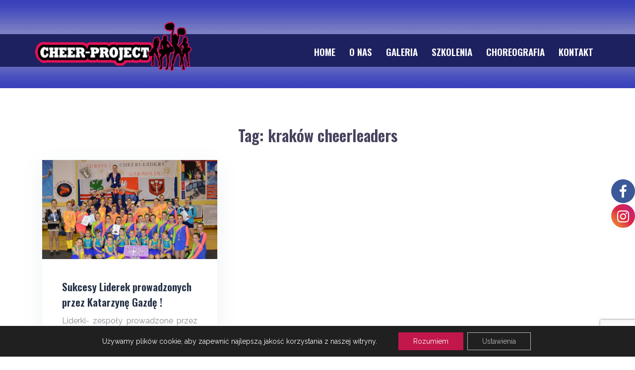

--- FILE ---
content_type: text/html; charset=UTF-8
request_url: https://cheer-project.pl/tag/krakow-cheerleaders/
body_size: 22151
content:
<!DOCTYPE html><html lang="pl-PL"><head><meta charset="UTF-8"><meta name="viewport" content="width=device-width, initial-scale=1.0"><link rel="profile" href="https://gmpg.org/xfn/11"><link rel="pingback" href="https://cheer-project.pl/xmlrpc.php"><style>.fuse_social_icons_links {
			    display: block;
			}
			.facebook-awesome-social::before {
			    content: "\f09a" !important;
			}
			


			.awesome-social-img img {
			    position: absolute;
			    top: 50%;
			    left: 50%;
			    transform: translate(-50%,-50%);
			}

			.awesome-social-img {
			    position: relative;
			}			
			.icon_wrapper .awesome-social {
			    font-family: 'FuseAwesome' !important;
			}
			#icon_wrapper .fuse_social_icons_links .awesome-social {
			    font-family: "FuseAwesome" !important;
			    ext-rendering: auto !important;
			    -webkit-font-smoothing: antialiased !important;
			    -moz-osx-font-smoothing: grayscale !important;
			}
									
			
				#icon_wrapper{
					position: fixed;
					top: 50%;
					right: 0px;
					z-index: 99999;
				}

			
			.awesome-social

			{

            margin-top:2px;

			color: #fff !important;

			text-align: center !important;

			display: block;

			
			line-height: 51px !important;

			width: 48px !important;

			height: 48px !important;

			font-size: 28px !important;

			
				border-radius:50% !important;

				
				-moz-transition: width 0.5s, height 0.5s, -webkit-transform 0.5s; /* For Safari 3.1 to 6.0 */



				-webkit-transition: width 0.5s, height 0.5s, -webkit-transform 0.5s; /* For Safari 3.1 to 6.0 */

				transition: width 0.5s, height 0.5s, transform 0.5s;



				


			}

			
			.awesome-social:hover

			{



			-webkit-transform: rotate(360deg); /* Chrome, Safari, Opera */

				transform: rotate(deg);

					-moz-transform: rotate(360deg); /* Chrome, Safari, Opera */

							-ms-transform: rotate(360deg); /* Chrome, Safari, Opera */



			}

				
			.fuse_social_icons_links

			{

			outline:0 !important;



			}

			.fuse_social_icons_links:hover{

			text-decoration:none !important;

			}

			
			.fb-awesome-social

			{

			background: #3b5998;
			border-color: #3b5998;
			
			}
			.facebook-awesome-social

			{

			background: #3b5998;
			border-color: #3b5998;
						}
			
			.fuseicon-threads.threads-awesome-social.awesome-social::before {
			    content: "\e900";
			    font-family: 'FuseCustomIcons' !important;
			    			}

			.fuseicon-threads.threads-awesome-social.awesome-social {
			    background: #000;
			}


			.tw-awesome-social

			{

			background:#00aced;
			border-color: #00aced;
			
			}
			.twitter-awesome-social

			{

			background:#000;
			border-color: #000;
			
			}
			.rss-awesome-social

			{

			background:#FA9B39;
			border-color: #FA9B39;
			
			}

			.linkedin-awesome-social

			{

			background:#007bb6;
			border-color: #007bb6;
						}

			.youtube-awesome-social

			{

			background:#bb0000;
			border-color: #bb0000;
						}

			.flickr-awesome-social

			{

			background: #ff0084;
			border-color: #ff0084;
						}

			.pinterest-awesome-social

			{

			background:#cb2027;
			border-color: #cb2027;
						}

			.stumbleupon-awesome-social

			{

			background:#f74425 ;
			border-color: #f74425;
						}

			.google-plus-awesome-social

			{

			background:#f74425 ;
			border-color: #f74425;
						}

			.instagram-awesome-social

			{

			    background: -moz-linear-gradient(45deg, #f09433 0%, #e6683c 25%, #dc2743 50%, #cc2366 75%, #bc1888 100%);
			    background: -webkit-linear-gradient(45deg, #f09433 0%,#e6683c 25%,#dc2743 50%,#cc2366 75%,#bc1888 100%);
			    background: linear-gradient(45deg, #f09433 0%,#e6683c 25%,#dc2743 50%,#cc2366 75%,#bc1888 100%);
			    filter: progid:DXImageTransform.Microsoft.gradient( startColorstr='#f09433', endColorstr='#bc1888',GradientType=1 );
			    border-color: #f09433;
					    

			}

			.tumblr-awesome-social

			{

			background: #32506d ;
			border-color: #32506d;
						}

			.vine-awesome-social

			{

			background: #00bf8f ;
			border-color: #00bf8f;
						}

            .vk-awesome-social {



            background: #45668e ;
            border-color: #45668e;
            
            }

            .soundcloud-awesome-social

                {

            background: #ff3300 ;
            border-color: #ff3300;
            
                }

                .reddit-awesome-social{



            background: #ff4500 ;
            border-color: #ff4500;

                            }

                .stack-awesome-social{



            background: #fe7a15 ;
            border-color: #fe7a15;
            
                }

                .behance-awesome-social{

            background: #1769ff ;
            border-color: #1769ff;
            
                }

                .github-awesome-social{

            background: #999999 ;
            border-color: #999999;
            


                }

                .envelope-awesome-social{

                  background: #ccc ;
 				  border-color: #ccc;                 
 				                  }

/*  Mobile */</style><meta name='robots' content='index, follow, max-image-preview:large, max-snippet:-1, max-video-preview:-1' /> <script data-cfasync="false" data-pagespeed-no-defer>var gtm4wp_datalayer_name = "dataLayer";
	var dataLayer = dataLayer || [];

	const gtm4wp_scrollerscript_debugmode         = false;
	const gtm4wp_scrollerscript_callbacktime      = 100;
	const gtm4wp_scrollerscript_readerlocation    = 150;
	const gtm4wp_scrollerscript_contentelementid  = "content";
	const gtm4wp_scrollerscript_scannertime       = 45;</script> 
 <script data-cfasync="false" data-pagespeed-no-defer>window.dataLayerPYS = window.dataLayerPYS || [];</script> <title>Archiwa kraków cheerleaders - Cheerleading Szkolenia i Kursy</title><link rel="canonical" href="https://cheer-project.pl/tag/krakow-cheerleaders/" /><meta property="og:locale" content="pl_PL" /><meta property="og:type" content="article" /><meta property="og:title" content="Archiwa kraków cheerleaders - Cheerleading Szkolenia i Kursy" /><meta property="og:url" content="https://cheer-project.pl/tag/krakow-cheerleaders/" /><meta property="og:site_name" content="Cheerleading Szkolenia i Kursy" /><meta property="og:image" content="https://cheer-project.pl/wp-content/uploads/2022/08/Cheerleading-w-szkole-4-1.png" /><meta property="og:image:width" content="940" /><meta property="og:image:height" content="788" /><meta property="og:image:type" content="image/png" /><meta name="twitter:card" content="summary_large_image" /> <script type="application/ld+json" class="yoast-schema-graph">{"@context":"https://schema.org","@graph":[{"@type":"CollectionPage","@id":"https://cheer-project.pl/tag/krakow-cheerleaders/","url":"https://cheer-project.pl/tag/krakow-cheerleaders/","name":"Archiwa kraków cheerleaders - Cheerleading Szkolenia i Kursy","isPartOf":{"@id":"https://cheer-project.pl/#website"},"primaryImageOfPage":{"@id":"https://cheer-project.pl/tag/krakow-cheerleaders/#primaryimage"},"image":{"@id":"https://cheer-project.pl/tag/krakow-cheerleaders/#primaryimage"},"thumbnailUrl":"https://cheer-project.pl/wp-content/uploads/2016/03/12829115_959922490764149_791898148121784682_o.jpg","breadcrumb":{"@id":"https://cheer-project.pl/tag/krakow-cheerleaders/#breadcrumb"},"inLanguage":"pl-PL"},{"@type":"ImageObject","inLanguage":"pl-PL","@id":"https://cheer-project.pl/tag/krakow-cheerleaders/#primaryimage","url":"https://cheer-project.pl/wp-content/uploads/2016/03/12829115_959922490764149_791898148121784682_o.jpg","contentUrl":"https://cheer-project.pl/wp-content/uploads/2016/03/12829115_959922490764149_791898148121784682_o.jpg","width":1683,"height":1230,"caption":"zespół cheerleaders, Liderki"},{"@type":"BreadcrumbList","@id":"https://cheer-project.pl/tag/krakow-cheerleaders/#breadcrumb","itemListElement":[{"@type":"ListItem","position":1,"name":"Strona główna","item":"https://cheer-project.pl/"},{"@type":"ListItem","position":2,"name":"kraków cheerleaders"}]},{"@type":"WebSite","@id":"https://cheer-project.pl/#website","url":"https://cheer-project.pl/","name":"Cheerleading Szkolenia i Kursy","description":"Szkolimy przyszłych i obecnych trenerów CHEERLEADERS","publisher":{"@id":"https://cheer-project.pl/#organization"},"potentialAction":[{"@type":"SearchAction","target":{"@type":"EntryPoint","urlTemplate":"https://cheer-project.pl/?s={search_term_string}"},"query-input":{"@type":"PropertyValueSpecification","valueRequired":true,"valueName":"search_term_string"}}],"inLanguage":"pl-PL"},{"@type":"Organization","@id":"https://cheer-project.pl/#organization","name":"Cheer Project Małgorzata Wrońska","url":"https://cheer-project.pl/","logo":{"@type":"ImageObject","inLanguage":"pl-PL","@id":"https://cheer-project.pl/#/schema/logo/image/","url":"https://cheer-project.pl/wp-content/uploads/2015/08/logo.png","contentUrl":"https://cheer-project.pl/wp-content/uploads/2015/08/logo.png","width":339,"height":107,"caption":"Cheer Project Małgorzata Wrońska"},"image":{"@id":"https://cheer-project.pl/#/schema/logo/image/"},"sameAs":["https://www.facebook.com/CheerProjectPL/"]}]}</script>  <script type='application/javascript'  id='pys-version-script'>console.log('PixelYourSite Free version 11.1.5');</script> <link rel='dns-prefetch' href='//www.googletagmanager.com' /><link rel='dns-prefetch' href='//fonts.googleapis.com' /><link rel="alternate" type="application/rss+xml" title="Cheerleading Szkolenia i Kursy &raquo; Kanał z wpisami" href="https://cheer-project.pl/feed/" /><link rel="alternate" type="application/rss+xml" title="Cheerleading Szkolenia i Kursy &raquo; Kanał z komentarzami" href="https://cheer-project.pl/comments/feed/" /><link rel="alternate" type="application/rss+xml" title="Cheerleading Szkolenia i Kursy &raquo; Kanał z wpisami otagowanymi jako kraków cheerleaders" href="https://cheer-project.pl/tag/krakow-cheerleaders/feed/" /><style type="text/css">.brave_popup{display:none}</style><script data-no-optimize="1">var brave_popup_data = {}; var bravepop_emailValidation=false; var brave_popup_videos = {};  var brave_popup_formData = {};var brave_popup_adminUser = false; var brave_popup_pageInfo = {"type":"tag","pageID":"","singleType":""};  var bravepop_emailSuggestions={};</script> <style>.lazyload,
			.lazyloading {
				max-width: 100%;
			}</style><style id='wp-img-auto-sizes-contain-inline-css' type='text/css'>img:is([sizes=auto i],[sizes^="auto," i]){contain-intrinsic-size:3000px 1500px}
/*# sourceURL=wp-img-auto-sizes-contain-inline-css */</style><link rel='stylesheet' id='animate-css-css' href='https://cheer-project.pl/wp-content/themes/bitbox/css/animate.css?ver=6.9' type='text/css' media='all' /><link rel='stylesheet' id='sydney-bootstrap-css' href='https://cheer-project.pl/wp-content/themes/bitbox/css/bootstrap/bootstrap.min.css?ver=1' type='text/css' media='all' /><style id='wp-emoji-styles-inline-css' type='text/css'>img.wp-smiley, img.emoji {
		display: inline !important;
		border: none !important;
		box-shadow: none !important;
		height: 1em !important;
		width: 1em !important;
		margin: 0 0.07em !important;
		vertical-align: -0.1em !important;
		background: none !important;
		padding: 0 !important;
	}
/*# sourceURL=wp-emoji-styles-inline-css */</style><link rel='stylesheet' id='wp-block-library-css' href='https://cheer-project.pl/wp-includes/css/dist/block-library/style.min.css?ver=6.9' type='text/css' media='all' /><style id='global-styles-inline-css' type='text/css'>:root{--wp--preset--aspect-ratio--square: 1;--wp--preset--aspect-ratio--4-3: 4/3;--wp--preset--aspect-ratio--3-4: 3/4;--wp--preset--aspect-ratio--3-2: 3/2;--wp--preset--aspect-ratio--2-3: 2/3;--wp--preset--aspect-ratio--16-9: 16/9;--wp--preset--aspect-ratio--9-16: 9/16;--wp--preset--color--black: #000000;--wp--preset--color--cyan-bluish-gray: #abb8c3;--wp--preset--color--white: #ffffff;--wp--preset--color--pale-pink: #f78da7;--wp--preset--color--vivid-red: #cf2e2e;--wp--preset--color--luminous-vivid-orange: #ff6900;--wp--preset--color--luminous-vivid-amber: #fcb900;--wp--preset--color--light-green-cyan: #7bdcb5;--wp--preset--color--vivid-green-cyan: #00d084;--wp--preset--color--pale-cyan-blue: #8ed1fc;--wp--preset--color--vivid-cyan-blue: #0693e3;--wp--preset--color--vivid-purple: #9b51e0;--wp--preset--gradient--vivid-cyan-blue-to-vivid-purple: linear-gradient(135deg,rgb(6,147,227) 0%,rgb(155,81,224) 100%);--wp--preset--gradient--light-green-cyan-to-vivid-green-cyan: linear-gradient(135deg,rgb(122,220,180) 0%,rgb(0,208,130) 100%);--wp--preset--gradient--luminous-vivid-amber-to-luminous-vivid-orange: linear-gradient(135deg,rgb(252,185,0) 0%,rgb(255,105,0) 100%);--wp--preset--gradient--luminous-vivid-orange-to-vivid-red: linear-gradient(135deg,rgb(255,105,0) 0%,rgb(207,46,46) 100%);--wp--preset--gradient--very-light-gray-to-cyan-bluish-gray: linear-gradient(135deg,rgb(238,238,238) 0%,rgb(169,184,195) 100%);--wp--preset--gradient--cool-to-warm-spectrum: linear-gradient(135deg,rgb(74,234,220) 0%,rgb(151,120,209) 20%,rgb(207,42,186) 40%,rgb(238,44,130) 60%,rgb(251,105,98) 80%,rgb(254,248,76) 100%);--wp--preset--gradient--blush-light-purple: linear-gradient(135deg,rgb(255,206,236) 0%,rgb(152,150,240) 100%);--wp--preset--gradient--blush-bordeaux: linear-gradient(135deg,rgb(254,205,165) 0%,rgb(254,45,45) 50%,rgb(107,0,62) 100%);--wp--preset--gradient--luminous-dusk: linear-gradient(135deg,rgb(255,203,112) 0%,rgb(199,81,192) 50%,rgb(65,88,208) 100%);--wp--preset--gradient--pale-ocean: linear-gradient(135deg,rgb(255,245,203) 0%,rgb(182,227,212) 50%,rgb(51,167,181) 100%);--wp--preset--gradient--electric-grass: linear-gradient(135deg,rgb(202,248,128) 0%,rgb(113,206,126) 100%);--wp--preset--gradient--midnight: linear-gradient(135deg,rgb(2,3,129) 0%,rgb(40,116,252) 100%);--wp--preset--font-size--small: 13px;--wp--preset--font-size--medium: 20px;--wp--preset--font-size--large: 36px;--wp--preset--font-size--x-large: 42px;--wp--preset--spacing--20: 0.44rem;--wp--preset--spacing--30: 0.67rem;--wp--preset--spacing--40: 1rem;--wp--preset--spacing--50: 1.5rem;--wp--preset--spacing--60: 2.25rem;--wp--preset--spacing--70: 3.38rem;--wp--preset--spacing--80: 5.06rem;--wp--preset--shadow--natural: 6px 6px 9px rgba(0, 0, 0, 0.2);--wp--preset--shadow--deep: 12px 12px 50px rgba(0, 0, 0, 0.4);--wp--preset--shadow--sharp: 6px 6px 0px rgba(0, 0, 0, 0.2);--wp--preset--shadow--outlined: 6px 6px 0px -3px rgb(255, 255, 255), 6px 6px rgb(0, 0, 0);--wp--preset--shadow--crisp: 6px 6px 0px rgb(0, 0, 0);}:where(.is-layout-flex){gap: 0.5em;}:where(.is-layout-grid){gap: 0.5em;}body .is-layout-flex{display: flex;}.is-layout-flex{flex-wrap: wrap;align-items: center;}.is-layout-flex > :is(*, div){margin: 0;}body .is-layout-grid{display: grid;}.is-layout-grid > :is(*, div){margin: 0;}:where(.wp-block-columns.is-layout-flex){gap: 2em;}:where(.wp-block-columns.is-layout-grid){gap: 2em;}:where(.wp-block-post-template.is-layout-flex){gap: 1.25em;}:where(.wp-block-post-template.is-layout-grid){gap: 1.25em;}.has-black-color{color: var(--wp--preset--color--black) !important;}.has-cyan-bluish-gray-color{color: var(--wp--preset--color--cyan-bluish-gray) !important;}.has-white-color{color: var(--wp--preset--color--white) !important;}.has-pale-pink-color{color: var(--wp--preset--color--pale-pink) !important;}.has-vivid-red-color{color: var(--wp--preset--color--vivid-red) !important;}.has-luminous-vivid-orange-color{color: var(--wp--preset--color--luminous-vivid-orange) !important;}.has-luminous-vivid-amber-color{color: var(--wp--preset--color--luminous-vivid-amber) !important;}.has-light-green-cyan-color{color: var(--wp--preset--color--light-green-cyan) !important;}.has-vivid-green-cyan-color{color: var(--wp--preset--color--vivid-green-cyan) !important;}.has-pale-cyan-blue-color{color: var(--wp--preset--color--pale-cyan-blue) !important;}.has-vivid-cyan-blue-color{color: var(--wp--preset--color--vivid-cyan-blue) !important;}.has-vivid-purple-color{color: var(--wp--preset--color--vivid-purple) !important;}.has-black-background-color{background-color: var(--wp--preset--color--black) !important;}.has-cyan-bluish-gray-background-color{background-color: var(--wp--preset--color--cyan-bluish-gray) !important;}.has-white-background-color{background-color: var(--wp--preset--color--white) !important;}.has-pale-pink-background-color{background-color: var(--wp--preset--color--pale-pink) !important;}.has-vivid-red-background-color{background-color: var(--wp--preset--color--vivid-red) !important;}.has-luminous-vivid-orange-background-color{background-color: var(--wp--preset--color--luminous-vivid-orange) !important;}.has-luminous-vivid-amber-background-color{background-color: var(--wp--preset--color--luminous-vivid-amber) !important;}.has-light-green-cyan-background-color{background-color: var(--wp--preset--color--light-green-cyan) !important;}.has-vivid-green-cyan-background-color{background-color: var(--wp--preset--color--vivid-green-cyan) !important;}.has-pale-cyan-blue-background-color{background-color: var(--wp--preset--color--pale-cyan-blue) !important;}.has-vivid-cyan-blue-background-color{background-color: var(--wp--preset--color--vivid-cyan-blue) !important;}.has-vivid-purple-background-color{background-color: var(--wp--preset--color--vivid-purple) !important;}.has-black-border-color{border-color: var(--wp--preset--color--black) !important;}.has-cyan-bluish-gray-border-color{border-color: var(--wp--preset--color--cyan-bluish-gray) !important;}.has-white-border-color{border-color: var(--wp--preset--color--white) !important;}.has-pale-pink-border-color{border-color: var(--wp--preset--color--pale-pink) !important;}.has-vivid-red-border-color{border-color: var(--wp--preset--color--vivid-red) !important;}.has-luminous-vivid-orange-border-color{border-color: var(--wp--preset--color--luminous-vivid-orange) !important;}.has-luminous-vivid-amber-border-color{border-color: var(--wp--preset--color--luminous-vivid-amber) !important;}.has-light-green-cyan-border-color{border-color: var(--wp--preset--color--light-green-cyan) !important;}.has-vivid-green-cyan-border-color{border-color: var(--wp--preset--color--vivid-green-cyan) !important;}.has-pale-cyan-blue-border-color{border-color: var(--wp--preset--color--pale-cyan-blue) !important;}.has-vivid-cyan-blue-border-color{border-color: var(--wp--preset--color--vivid-cyan-blue) !important;}.has-vivid-purple-border-color{border-color: var(--wp--preset--color--vivid-purple) !important;}.has-vivid-cyan-blue-to-vivid-purple-gradient-background{background: var(--wp--preset--gradient--vivid-cyan-blue-to-vivid-purple) !important;}.has-light-green-cyan-to-vivid-green-cyan-gradient-background{background: var(--wp--preset--gradient--light-green-cyan-to-vivid-green-cyan) !important;}.has-luminous-vivid-amber-to-luminous-vivid-orange-gradient-background{background: var(--wp--preset--gradient--luminous-vivid-amber-to-luminous-vivid-orange) !important;}.has-luminous-vivid-orange-to-vivid-red-gradient-background{background: var(--wp--preset--gradient--luminous-vivid-orange-to-vivid-red) !important;}.has-very-light-gray-to-cyan-bluish-gray-gradient-background{background: var(--wp--preset--gradient--very-light-gray-to-cyan-bluish-gray) !important;}.has-cool-to-warm-spectrum-gradient-background{background: var(--wp--preset--gradient--cool-to-warm-spectrum) !important;}.has-blush-light-purple-gradient-background{background: var(--wp--preset--gradient--blush-light-purple) !important;}.has-blush-bordeaux-gradient-background{background: var(--wp--preset--gradient--blush-bordeaux) !important;}.has-luminous-dusk-gradient-background{background: var(--wp--preset--gradient--luminous-dusk) !important;}.has-pale-ocean-gradient-background{background: var(--wp--preset--gradient--pale-ocean) !important;}.has-electric-grass-gradient-background{background: var(--wp--preset--gradient--electric-grass) !important;}.has-midnight-gradient-background{background: var(--wp--preset--gradient--midnight) !important;}.has-small-font-size{font-size: var(--wp--preset--font-size--small) !important;}.has-medium-font-size{font-size: var(--wp--preset--font-size--medium) !important;}.has-large-font-size{font-size: var(--wp--preset--font-size--large) !important;}.has-x-large-font-size{font-size: var(--wp--preset--font-size--x-large) !important;}
/*# sourceURL=global-styles-inline-css */</style><style id='classic-theme-styles-inline-css' type='text/css'>/*! This file is auto-generated */
.wp-block-button__link{color:#fff;background-color:#32373c;border-radius:9999px;box-shadow:none;text-decoration:none;padding:calc(.667em + 2px) calc(1.333em + 2px);font-size:1.125em}.wp-block-file__button{background:#32373c;color:#fff;text-decoration:none}
/*# sourceURL=/wp-includes/css/classic-themes.min.css */</style><link rel='stylesheet' id='wp-components-css' href='https://cheer-project.pl/wp-includes/css/dist/components/style.min.css?ver=6.9' type='text/css' media='all' /><link rel='stylesheet' id='wp-preferences-css' href='https://cheer-project.pl/wp-includes/css/dist/preferences/style.min.css?ver=6.9' type='text/css' media='all' /><link rel='stylesheet' id='wp-block-editor-css' href='https://cheer-project.pl/wp-includes/css/dist/block-editor/style.min.css?ver=6.9' type='text/css' media='all' /><link rel='stylesheet' id='popup-maker-block-library-style-css' href='https://cheer-project.pl/wp-content/plugins/popup-maker/dist/packages/block-library-style.css?ver=dbea705cfafe089d65f1' type='text/css' media='all' /><link rel='stylesheet' id='contact-form-7-css' href='https://cheer-project.pl/wp-content/plugins/contact-form-7/includes/css/styles.css?ver=6.1.4' type='text/css' media='all' /><link rel='stylesheet' id='redux-extendify-styles-css' href='https://cheer-project.pl/wp-content/plugins/fuse-social-floating-sidebar/framework/redux-core/assets/css/extendify-utilities.css?ver=4.4.0' type='text/css' media='all' /><link rel='stylesheet' id='fuse-awesome-css' href='https://cheer-project.pl/wp-content/plugins/fuse-social-floating-sidebar/inc/font-awesome/css/font-awesome.min.css?ver=5.4.12' type='text/css' media='all' /><link rel='stylesheet' id='lbwps-styles-photoswipe5-main-css' href='https://cheer-project.pl/wp-content/plugins/lightbox-photoswipe/assets/ps5/styles/main.css?ver=5.8.1' type='text/css' media='all' /><link rel='stylesheet' id='mailerlite_forms.css-css' href='https://cheer-project.pl/wp-content/plugins/official-mailerlite-sign-up-forms/assets/css/mailerlite_forms.css?ver=1.7.18' type='text/css' media='all' /><link rel='stylesheet' id='sydney-google-fonts-css' href='https://fonts.googleapis.com/css?family=Raleway%3A400%2C600%7COswald%3A600&#038;subset=latin%2Clatin-ext&#038;display=swap' type='text/css' media='all' /><link rel='stylesheet' id='sydney-style-css' href='https://cheer-project.pl/wp-content/themes/bitbox/style.css?ver=20210120' type='text/css' media='all' /><style id='sydney-style-inline-css' type='text/css'>body, #mainnav ul ul a { font-family:Raleway;}
h1, h2, h3, h4, h5, h6, #mainnav ul li a, .portfolio-info, .roll-testimonials .name, .roll-team .team-content .name, .roll-team .team-item .team-pop .name, .roll-tabs .menu-tab li a, .roll-testimonials .name, .roll-project .project-filter li a, .roll-button, .roll-counter .name-count, .roll-counter .numb-count button, input[type="button"], input[type="reset"], input[type="submit"] { font-family:Oswald;}
.site-title { font-size:32px; }
.site-description { font-size:16px; }
#mainnav ul li a { font-size:19px; }
h1 { font-size:42px; }
h2 { font-size:38px; }
h3 { font-size:32px; }
h4 { font-size:25px; }
h5 { font-size:20px; }
h6 { font-size:18px; }
body { font-size:16px; }
.single .hentry .title-post { font-size:36px; }
.header-image { background-size:cover;}
.header-image { height:180px; }
.site-header.fixed { position: absolute;}
.llms-student-dashboard .llms-button-secondary:hover,.llms-button-action:hover,.read-more-gt,.widget-area .widget_fp_social a,#mainnav ul li a:hover, .sydney_contact_info_widget span, .roll-team .team-content .name,.roll-team .team-item .team-pop .team-social li:hover a,.roll-infomation li.address:before,.roll-infomation li.phone:before,.roll-infomation li.email:before,.roll-testimonials .name,.roll-button.border,.roll-button:hover,.roll-icon-list .icon i,.roll-icon-list .content h3 a:hover,.roll-icon-box.white .content h3 a,.roll-icon-box .icon i,.roll-icon-box .content h3 a:hover,.switcher-container .switcher-icon a:focus,.go-top:hover,.hentry .meta-post a:hover,#mainnav > ul > li > a.active, #mainnav > ul > li > a:hover, button:hover, input[type="button"]:hover, input[type="reset"]:hover, input[type="submit"]:hover, .text-color, .social-menu-widget a, .social-menu-widget a:hover, .archive .team-social li a, a, h1 a, h2 a, h3 a, h4 a, h5 a, h6 a,.classic-alt .meta-post a,.single .hentry .meta-post a, .content-area.modern .hentry .meta-post span:before, .content-area.modern .post-cat { color:#c2174b}
.llms-student-dashboard .llms-button-secondary,.llms-button-action,.reply,.woocommerce #respond input#submit,.woocommerce a.button,.woocommerce button.button,.woocommerce input.button,.project-filter li a.active, .project-filter li a:hover,.preloader .pre-bounce1, .preloader .pre-bounce2,.roll-team .team-item .team-pop,.roll-progress .progress-animate,.roll-socials li a:hover,.roll-project .project-item .project-pop,.roll-project .project-filter li.active,.roll-project .project-filter li:hover,.roll-button.light:hover,.roll-button.border:hover,.roll-button,.roll-icon-box.white .icon,.owl-theme .owl-controls .owl-page.active span,.owl-theme .owl-controls.clickable .owl-page:hover span,.go-top,.bottom .socials li:hover a,.sidebar .widget:before,.blog-pagination ul li.active,.blog-pagination ul li:hover a,.content-area .hentry:after,.text-slider .maintitle:after,.error-wrap #search-submit:hover,#mainnav .sub-menu li:hover > a,#mainnav ul li ul:after, button, input[type="button"], input[type="reset"], input[type="submit"], .panel-grid-cell .widget-title:after { background-color:#c2174b}
.llms-student-dashboard .llms-button-secondary,.llms-student-dashboard .llms-button-secondary:hover,.llms-button-action,.llms-button-action:hover,.roll-socials li a:hover,.roll-socials li a,.roll-button.light:hover,.roll-button.border,.roll-button,.roll-icon-list .icon,.roll-icon-box .icon,.owl-theme .owl-controls .owl-page span,.comment .comment-detail,.widget-tags .tag-list a:hover,.blog-pagination ul li,.hentry blockquote,.error-wrap #search-submit:hover,textarea:focus,input[type="text"]:focus,input[type="password"]:focus,input[type="datetime"]:focus,input[type="datetime-local"]:focus,input[type="date"]:focus,input[type="month"]:focus,input[type="time"]:focus,input[type="week"]:focus,input[type="number"]:focus,input[type="email"]:focus,input[type="url"]:focus,input[type="search"]:focus,input[type="tel"]:focus,input[type="color"]:focus, button, input[type="button"], input[type="reset"], input[type="submit"], .archive .team-social li a { border-color:#c2174b}
.go-top:hover svg,.sydney_contact_info_widget span { fill:#c2174b;}
.site-header.float-header { background-color:rgba(0,0,0,0.9);}
@media only screen and (max-width: 1024px) { .site-header { background-color:#000000;}}
.site-title a, .site-title a:hover { color:#ffffff}
.site-description { color:#ffffff}
#mainnav ul li a, #mainnav ul li::before { color:#ffffff}
#mainnav .sub-menu li a { color:#ffffff}
#mainnav .sub-menu li a { background:#1c1c1c}
.text-slider .maintitle, .text-slider .subtitle { color:#ffffff}
body { color:#47425d}
#secondary { background-color:#ffffff}
#secondary, #secondary a { color:#767676}
.footer-widgets { background-color:#252525}
.btn-menu .sydney-svg-icon { fill:#ffffff}
#mainnav ul li a:hover { color:#8286c7}
.site-footer { background-color:#1c1c1c}
.site-footer,.site-footer a { color:#ffffff}
.overlay { background-color:#000000}
.page-wrap { padding-top:50px;}
.page-wrap { padding-bottom:50px;}
@media only screen and (max-width: 1025px) {		
			.mobile-slide {
				display: block;
			}
			.slide-item {
				background-image: none !important;
			}
			.header-slider {
			}
			.slide-item {
				height: auto !important;
			}
			.slide-inner {
				min-height: initial;
			} 
		}
@media only screen and (max-width: 780px) { 
    	h1 { font-size: 32px;}
		h2 { font-size: 28px;}
		h3 { font-size: 22px;}
		h4 { font-size: 18px;}
		h5 { font-size: 16px;}
		h6 { font-size: 14px;}
	}

/*# sourceURL=sydney-style-inline-css */</style><link rel='stylesheet' id='moove_gdpr_frontend-css' href='https://cheer-project.pl/wp-content/plugins/gdpr-cookie-compliance/dist/styles/gdpr-main-nf.css?ver=5.0.9' type='text/css' media='all' /><style id='moove_gdpr_frontend-inline-css' type='text/css'>#moove_gdpr_cookie_modal .moove-gdpr-modal-content .moove-gdpr-tab-main h3.tab-title, 
				#moove_gdpr_cookie_modal .moove-gdpr-modal-content .moove-gdpr-tab-main span.tab-title,
				#moove_gdpr_cookie_modal .moove-gdpr-modal-content .moove-gdpr-modal-left-content #moove-gdpr-menu li a, 
				#moove_gdpr_cookie_modal .moove-gdpr-modal-content .moove-gdpr-modal-left-content #moove-gdpr-menu li button,
				#moove_gdpr_cookie_modal .moove-gdpr-modal-content .moove-gdpr-modal-left-content .moove-gdpr-branding-cnt a,
				#moove_gdpr_cookie_modal .moove-gdpr-modal-content .moove-gdpr-modal-footer-content .moove-gdpr-button-holder a.mgbutton, 
				#moove_gdpr_cookie_modal .moove-gdpr-modal-content .moove-gdpr-modal-footer-content .moove-gdpr-button-holder button.mgbutton,
				#moove_gdpr_cookie_modal .cookie-switch .cookie-slider:after, 
				#moove_gdpr_cookie_modal .cookie-switch .slider:after, 
				#moove_gdpr_cookie_modal .switch .cookie-slider:after, 
				#moove_gdpr_cookie_modal .switch .slider:after,
				#moove_gdpr_cookie_info_bar .moove-gdpr-info-bar-container .moove-gdpr-info-bar-content p, 
				#moove_gdpr_cookie_info_bar .moove-gdpr-info-bar-container .moove-gdpr-info-bar-content p a,
				#moove_gdpr_cookie_info_bar .moove-gdpr-info-bar-container .moove-gdpr-info-bar-content a.mgbutton, 
				#moove_gdpr_cookie_info_bar .moove-gdpr-info-bar-container .moove-gdpr-info-bar-content button.mgbutton,
				#moove_gdpr_cookie_modal .moove-gdpr-modal-content .moove-gdpr-tab-main .moove-gdpr-tab-main-content h1, 
				#moove_gdpr_cookie_modal .moove-gdpr-modal-content .moove-gdpr-tab-main .moove-gdpr-tab-main-content h2, 
				#moove_gdpr_cookie_modal .moove-gdpr-modal-content .moove-gdpr-tab-main .moove-gdpr-tab-main-content h3, 
				#moove_gdpr_cookie_modal .moove-gdpr-modal-content .moove-gdpr-tab-main .moove-gdpr-tab-main-content h4, 
				#moove_gdpr_cookie_modal .moove-gdpr-modal-content .moove-gdpr-tab-main .moove-gdpr-tab-main-content h5, 
				#moove_gdpr_cookie_modal .moove-gdpr-modal-content .moove-gdpr-tab-main .moove-gdpr-tab-main-content h6,
				#moove_gdpr_cookie_modal .moove-gdpr-modal-content.moove_gdpr_modal_theme_v2 .moove-gdpr-modal-title .tab-title,
				#moove_gdpr_cookie_modal .moove-gdpr-modal-content.moove_gdpr_modal_theme_v2 .moove-gdpr-tab-main h3.tab-title, 
				#moove_gdpr_cookie_modal .moove-gdpr-modal-content.moove_gdpr_modal_theme_v2 .moove-gdpr-tab-main span.tab-title,
				#moove_gdpr_cookie_modal .moove-gdpr-modal-content.moove_gdpr_modal_theme_v2 .moove-gdpr-branding-cnt a {
					font-weight: inherit				}
			#moove_gdpr_cookie_modal,#moove_gdpr_cookie_info_bar,.gdpr_cookie_settings_shortcode_content{font-family:inherit}#moove_gdpr_save_popup_settings_button{background-color:#373737;color:#fff}#moove_gdpr_save_popup_settings_button:hover{background-color:#000}#moove_gdpr_cookie_info_bar .moove-gdpr-info-bar-container .moove-gdpr-info-bar-content a.mgbutton,#moove_gdpr_cookie_info_bar .moove-gdpr-info-bar-container .moove-gdpr-info-bar-content button.mgbutton{background-color:#c2174b}#moove_gdpr_cookie_modal .moove-gdpr-modal-content .moove-gdpr-modal-footer-content .moove-gdpr-button-holder a.mgbutton,#moove_gdpr_cookie_modal .moove-gdpr-modal-content .moove-gdpr-modal-footer-content .moove-gdpr-button-holder button.mgbutton,.gdpr_cookie_settings_shortcode_content .gdpr-shr-button.button-green{background-color:#c2174b;border-color:#c2174b}#moove_gdpr_cookie_modal .moove-gdpr-modal-content .moove-gdpr-modal-footer-content .moove-gdpr-button-holder a.mgbutton:hover,#moove_gdpr_cookie_modal .moove-gdpr-modal-content .moove-gdpr-modal-footer-content .moove-gdpr-button-holder button.mgbutton:hover,.gdpr_cookie_settings_shortcode_content .gdpr-shr-button.button-green:hover{background-color:#fff;color:#c2174b}#moove_gdpr_cookie_modal .moove-gdpr-modal-content .moove-gdpr-modal-close i,#moove_gdpr_cookie_modal .moove-gdpr-modal-content .moove-gdpr-modal-close span.gdpr-icon{background-color:#c2174b;border:1px solid #c2174b}#moove_gdpr_cookie_info_bar span.moove-gdpr-infobar-allow-all.focus-g,#moove_gdpr_cookie_info_bar span.moove-gdpr-infobar-allow-all:focus,#moove_gdpr_cookie_info_bar button.moove-gdpr-infobar-allow-all.focus-g,#moove_gdpr_cookie_info_bar button.moove-gdpr-infobar-allow-all:focus,#moove_gdpr_cookie_info_bar span.moove-gdpr-infobar-reject-btn.focus-g,#moove_gdpr_cookie_info_bar span.moove-gdpr-infobar-reject-btn:focus,#moove_gdpr_cookie_info_bar button.moove-gdpr-infobar-reject-btn.focus-g,#moove_gdpr_cookie_info_bar button.moove-gdpr-infobar-reject-btn:focus,#moove_gdpr_cookie_info_bar span.change-settings-button.focus-g,#moove_gdpr_cookie_info_bar span.change-settings-button:focus,#moove_gdpr_cookie_info_bar button.change-settings-button.focus-g,#moove_gdpr_cookie_info_bar button.change-settings-button:focus{-webkit-box-shadow:0 0 1px 3px #c2174b;-moz-box-shadow:0 0 1px 3px #c2174b;box-shadow:0 0 1px 3px #c2174b}#moove_gdpr_cookie_modal .moove-gdpr-modal-content .moove-gdpr-modal-close i:hover,#moove_gdpr_cookie_modal .moove-gdpr-modal-content .moove-gdpr-modal-close span.gdpr-icon:hover,#moove_gdpr_cookie_info_bar span[data-href]>u.change-settings-button{color:#c2174b}#moove_gdpr_cookie_modal .moove-gdpr-modal-content .moove-gdpr-modal-left-content #moove-gdpr-menu li.menu-item-selected a span.gdpr-icon,#moove_gdpr_cookie_modal .moove-gdpr-modal-content .moove-gdpr-modal-left-content #moove-gdpr-menu li.menu-item-selected button span.gdpr-icon{color:inherit}#moove_gdpr_cookie_modal .moove-gdpr-modal-content .moove-gdpr-modal-left-content #moove-gdpr-menu li a span.gdpr-icon,#moove_gdpr_cookie_modal .moove-gdpr-modal-content .moove-gdpr-modal-left-content #moove-gdpr-menu li button span.gdpr-icon{color:inherit}#moove_gdpr_cookie_modal .gdpr-acc-link{line-height:0;font-size:0;color:transparent;position:absolute}#moove_gdpr_cookie_modal .moove-gdpr-modal-content .moove-gdpr-modal-close:hover i,#moove_gdpr_cookie_modal .moove-gdpr-modal-content .moove-gdpr-modal-left-content #moove-gdpr-menu li a,#moove_gdpr_cookie_modal .moove-gdpr-modal-content .moove-gdpr-modal-left-content #moove-gdpr-menu li button,#moove_gdpr_cookie_modal .moove-gdpr-modal-content .moove-gdpr-modal-left-content #moove-gdpr-menu li button i,#moove_gdpr_cookie_modal .moove-gdpr-modal-content .moove-gdpr-modal-left-content #moove-gdpr-menu li a i,#moove_gdpr_cookie_modal .moove-gdpr-modal-content .moove-gdpr-tab-main .moove-gdpr-tab-main-content a:hover,#moove_gdpr_cookie_info_bar.moove-gdpr-dark-scheme .moove-gdpr-info-bar-container .moove-gdpr-info-bar-content a.mgbutton:hover,#moove_gdpr_cookie_info_bar.moove-gdpr-dark-scheme .moove-gdpr-info-bar-container .moove-gdpr-info-bar-content button.mgbutton:hover,#moove_gdpr_cookie_info_bar.moove-gdpr-dark-scheme .moove-gdpr-info-bar-container .moove-gdpr-info-bar-content a:hover,#moove_gdpr_cookie_info_bar.moove-gdpr-dark-scheme .moove-gdpr-info-bar-container .moove-gdpr-info-bar-content button:hover,#moove_gdpr_cookie_info_bar.moove-gdpr-dark-scheme .moove-gdpr-info-bar-container .moove-gdpr-info-bar-content span.change-settings-button:hover,#moove_gdpr_cookie_info_bar.moove-gdpr-dark-scheme .moove-gdpr-info-bar-container .moove-gdpr-info-bar-content button.change-settings-button:hover,#moove_gdpr_cookie_info_bar.moove-gdpr-dark-scheme .moove-gdpr-info-bar-container .moove-gdpr-info-bar-content u.change-settings-button:hover,#moove_gdpr_cookie_info_bar span[data-href]>u.change-settings-button,#moove_gdpr_cookie_info_bar.moove-gdpr-dark-scheme .moove-gdpr-info-bar-container .moove-gdpr-info-bar-content a.mgbutton.focus-g,#moove_gdpr_cookie_info_bar.moove-gdpr-dark-scheme .moove-gdpr-info-bar-container .moove-gdpr-info-bar-content button.mgbutton.focus-g,#moove_gdpr_cookie_info_bar.moove-gdpr-dark-scheme .moove-gdpr-info-bar-container .moove-gdpr-info-bar-content a.focus-g,#moove_gdpr_cookie_info_bar.moove-gdpr-dark-scheme .moove-gdpr-info-bar-container .moove-gdpr-info-bar-content button.focus-g,#moove_gdpr_cookie_info_bar.moove-gdpr-dark-scheme .moove-gdpr-info-bar-container .moove-gdpr-info-bar-content a.mgbutton:focus,#moove_gdpr_cookie_info_bar.moove-gdpr-dark-scheme .moove-gdpr-info-bar-container .moove-gdpr-info-bar-content button.mgbutton:focus,#moove_gdpr_cookie_info_bar.moove-gdpr-dark-scheme .moove-gdpr-info-bar-container .moove-gdpr-info-bar-content a:focus,#moove_gdpr_cookie_info_bar.moove-gdpr-dark-scheme .moove-gdpr-info-bar-container .moove-gdpr-info-bar-content button:focus,#moove_gdpr_cookie_info_bar.moove-gdpr-dark-scheme .moove-gdpr-info-bar-container .moove-gdpr-info-bar-content span.change-settings-button.focus-g,span.change-settings-button:focus,button.change-settings-button.focus-g,button.change-settings-button:focus,#moove_gdpr_cookie_info_bar.moove-gdpr-dark-scheme .moove-gdpr-info-bar-container .moove-gdpr-info-bar-content u.change-settings-button.focus-g,#moove_gdpr_cookie_info_bar.moove-gdpr-dark-scheme .moove-gdpr-info-bar-container .moove-gdpr-info-bar-content u.change-settings-button:focus{color:#c2174b}#moove_gdpr_cookie_modal .moove-gdpr-branding.focus-g span,#moove_gdpr_cookie_modal .moove-gdpr-modal-content .moove-gdpr-tab-main a.focus-g,#moove_gdpr_cookie_modal .moove-gdpr-modal-content .moove-gdpr-tab-main .gdpr-cd-details-toggle.focus-g{color:#c2174b}#moove_gdpr_cookie_modal.gdpr_lightbox-hide{display:none}#moove_gdpr_cookie_info_bar .moove-gdpr-info-bar-container .moove-gdpr-info-bar-content a.mgbutton,#moove_gdpr_cookie_info_bar .moove-gdpr-info-bar-container .moove-gdpr-info-bar-content button.mgbutton,#moove_gdpr_cookie_modal .moove-gdpr-modal-content .moove-gdpr-modal-footer-content .moove-gdpr-button-holder a.mgbutton,#moove_gdpr_cookie_modal .moove-gdpr-modal-content .moove-gdpr-modal-footer-content .moove-gdpr-button-holder button.mgbutton,.gdpr-shr-button,#moove_gdpr_cookie_info_bar .moove-gdpr-infobar-close-btn{border-radius:0}
/*# sourceURL=moove_gdpr_frontend-inline-css */</style> <script type="text/javascript" src="https://cheer-project.pl/wp-includes/js/jquery/jquery.min.js?ver=3.7.1" id="jquery-core-js"></script> <script type="text/javascript" id="pys-js-extra">/*  */
var pysOptions = {"staticEvents":{"facebook":{"init_event":[{"delay":0,"type":"static","ajaxFire":false,"name":"PageView","pixelIds":["675084400141232"],"eventID":"3bc76d6d-e5bd-41be-8a29-e04174a52290","params":{"page_title":"krak\u00f3w cheerleaders","post_type":"tag","post_id":54,"plugin":"PixelYourSite","user_role":"guest","event_url":"cheer-project.pl/tag/krakow-cheerleaders/"},"e_id":"init_event","ids":[],"hasTimeWindow":false,"timeWindow":0,"woo_order":"","edd_order":""}]}},"dynamicEvents":{"automatic_event_form":{"facebook":{"delay":0,"type":"dyn","name":"Form","pixelIds":["675084400141232"],"eventID":"16c86369-1fb6-4eda-bf5f-2c496003a378","params":{"page_title":"krak\u00f3w cheerleaders","post_type":"tag","post_id":54,"plugin":"PixelYourSite","user_role":"guest","event_url":"cheer-project.pl/tag/krakow-cheerleaders/"},"e_id":"automatic_event_form","ids":[],"hasTimeWindow":false,"timeWindow":0,"woo_order":"","edd_order":""},"ga":{"delay":0,"type":"dyn","name":"Form","trackingIds":["G-FREGVZFD2S"],"eventID":"16c86369-1fb6-4eda-bf5f-2c496003a378","params":{"page_title":"krak\u00f3w cheerleaders","post_type":"tag","post_id":54,"plugin":"PixelYourSite","user_role":"guest","event_url":"cheer-project.pl/tag/krakow-cheerleaders/"},"e_id":"automatic_event_form","ids":[],"hasTimeWindow":false,"timeWindow":0,"pixelIds":[],"woo_order":"","edd_order":""}},"automatic_event_download":{"facebook":{"delay":0,"type":"dyn","name":"Download","extensions":["","doc","exe","js","pdf","ppt","tgz","zip","xls"],"pixelIds":["675084400141232"],"eventID":"32fcc9bf-8ebd-4a0e-8089-166b07d7017d","params":{"page_title":"krak\u00f3w cheerleaders","post_type":"tag","post_id":54,"plugin":"PixelYourSite","user_role":"guest","event_url":"cheer-project.pl/tag/krakow-cheerleaders/"},"e_id":"automatic_event_download","ids":[],"hasTimeWindow":false,"timeWindow":0,"woo_order":"","edd_order":""},"ga":{"delay":0,"type":"dyn","name":"Download","extensions":["","doc","exe","js","pdf","ppt","tgz","zip","xls"],"trackingIds":["G-FREGVZFD2S"],"eventID":"32fcc9bf-8ebd-4a0e-8089-166b07d7017d","params":{"page_title":"krak\u00f3w cheerleaders","post_type":"tag","post_id":54,"plugin":"PixelYourSite","user_role":"guest","event_url":"cheer-project.pl/tag/krakow-cheerleaders/"},"e_id":"automatic_event_download","ids":[],"hasTimeWindow":false,"timeWindow":0,"pixelIds":[],"woo_order":"","edd_order":""}},"automatic_event_comment":{"facebook":{"delay":0,"type":"dyn","name":"Comment","pixelIds":["675084400141232"],"eventID":"a517ff07-dd05-401d-a721-5219915381bb","params":{"page_title":"krak\u00f3w cheerleaders","post_type":"tag","post_id":54,"plugin":"PixelYourSite","user_role":"guest","event_url":"cheer-project.pl/tag/krakow-cheerleaders/"},"e_id":"automatic_event_comment","ids":[],"hasTimeWindow":false,"timeWindow":0,"woo_order":"","edd_order":""},"ga":{"delay":0,"type":"dyn","name":"Comment","trackingIds":["G-FREGVZFD2S"],"eventID":"a517ff07-dd05-401d-a721-5219915381bb","params":{"page_title":"krak\u00f3w cheerleaders","post_type":"tag","post_id":54,"plugin":"PixelYourSite","user_role":"guest","event_url":"cheer-project.pl/tag/krakow-cheerleaders/"},"e_id":"automatic_event_comment","ids":[],"hasTimeWindow":false,"timeWindow":0,"pixelIds":[],"woo_order":"","edd_order":""}},"automatic_event_scroll":{"facebook":{"delay":0,"type":"dyn","name":"PageScroll","scroll_percent":30,"pixelIds":["675084400141232"],"eventID":"c357eb92-0a23-40af-bfd0-e25615204a66","params":{"page_title":"krak\u00f3w cheerleaders","post_type":"tag","post_id":54,"plugin":"PixelYourSite","user_role":"guest","event_url":"cheer-project.pl/tag/krakow-cheerleaders/"},"e_id":"automatic_event_scroll","ids":[],"hasTimeWindow":false,"timeWindow":0,"woo_order":"","edd_order":""},"ga":{"delay":0,"type":"dyn","name":"PageScroll","scroll_percent":30,"trackingIds":["G-FREGVZFD2S"],"eventID":"c357eb92-0a23-40af-bfd0-e25615204a66","params":{"page_title":"krak\u00f3w cheerleaders","post_type":"tag","post_id":54,"plugin":"PixelYourSite","user_role":"guest","event_url":"cheer-project.pl/tag/krakow-cheerleaders/"},"e_id":"automatic_event_scroll","ids":[],"hasTimeWindow":false,"timeWindow":0,"pixelIds":[],"woo_order":"","edd_order":""}},"automatic_event_time_on_page":{"facebook":{"delay":0,"type":"dyn","name":"TimeOnPage","time_on_page":30,"pixelIds":["675084400141232"],"eventID":"bbe05b22-a48a-4756-bc7f-2165f569a0c9","params":{"page_title":"krak\u00f3w cheerleaders","post_type":"tag","post_id":54,"plugin":"PixelYourSite","user_role":"guest","event_url":"cheer-project.pl/tag/krakow-cheerleaders/"},"e_id":"automatic_event_time_on_page","ids":[],"hasTimeWindow":false,"timeWindow":0,"woo_order":"","edd_order":""},"ga":{"delay":0,"type":"dyn","name":"TimeOnPage","time_on_page":30,"trackingIds":["G-FREGVZFD2S"],"eventID":"bbe05b22-a48a-4756-bc7f-2165f569a0c9","params":{"page_title":"krak\u00f3w cheerleaders","post_type":"tag","post_id":54,"plugin":"PixelYourSite","user_role":"guest","event_url":"cheer-project.pl/tag/krakow-cheerleaders/"},"e_id":"automatic_event_time_on_page","ids":[],"hasTimeWindow":false,"timeWindow":0,"pixelIds":[],"woo_order":"","edd_order":""}}},"triggerEvents":[],"triggerEventTypes":[],"facebook":{"pixelIds":["675084400141232"],"advancedMatching":[],"advancedMatchingEnabled":true,"removeMetadata":true,"wooVariableAsSimple":false,"serverApiEnabled":true,"wooCRSendFromServer":false,"send_external_id":null,"enabled_medical":false,"do_not_track_medical_param":["event_url","post_title","page_title","landing_page","content_name","categories","category_name","tags"],"meta_ldu":false},"ga":{"trackingIds":["G-FREGVZFD2S"],"commentEventEnabled":true,"downloadEnabled":true,"formEventEnabled":true,"crossDomainEnabled":false,"crossDomainAcceptIncoming":false,"crossDomainDomains":[],"isDebugEnabled":[],"serverContainerUrls":{"G-FREGVZFD2S":{"enable_server_container":"","server_container_url":"","transport_url":""}},"additionalConfig":{"G-FREGVZFD2S":{"first_party_collection":true}},"disableAdvertisingFeatures":false,"disableAdvertisingPersonalization":false,"wooVariableAsSimple":true,"custom_page_view_event":false},"debug":"","siteUrl":"https://cheer-project.pl","ajaxUrl":"https://cheer-project.pl/wp-admin/admin-ajax.php","ajax_event":"800c2e06b5","enable_remove_download_url_param":"1","cookie_duration":"7","last_visit_duration":"60","enable_success_send_form":"","ajaxForServerEvent":"1","ajaxForServerStaticEvent":"1","useSendBeacon":"1","send_external_id":"1","external_id_expire":"180","track_cookie_for_subdomains":"1","google_consent_mode":"1","gdpr":{"ajax_enabled":false,"all_disabled_by_api":false,"facebook_disabled_by_api":false,"analytics_disabled_by_api":false,"google_ads_disabled_by_api":false,"pinterest_disabled_by_api":false,"bing_disabled_by_api":false,"reddit_disabled_by_api":false,"externalID_disabled_by_api":false,"facebook_prior_consent_enabled":true,"analytics_prior_consent_enabled":true,"google_ads_prior_consent_enabled":null,"pinterest_prior_consent_enabled":true,"bing_prior_consent_enabled":true,"cookiebot_integration_enabled":false,"cookiebot_facebook_consent_category":"marketing","cookiebot_analytics_consent_category":"statistics","cookiebot_tiktok_consent_category":"marketing","cookiebot_google_ads_consent_category":"marketing","cookiebot_pinterest_consent_category":"marketing","cookiebot_bing_consent_category":"marketing","consent_magic_integration_enabled":false,"real_cookie_banner_integration_enabled":false,"cookie_notice_integration_enabled":false,"cookie_law_info_integration_enabled":false,"analytics_storage":{"enabled":true,"value":"granted","filter":false},"ad_storage":{"enabled":true,"value":"granted","filter":false},"ad_user_data":{"enabled":true,"value":"granted","filter":false},"ad_personalization":{"enabled":true,"value":"granted","filter":false}},"cookie":{"disabled_all_cookie":false,"disabled_start_session_cookie":false,"disabled_advanced_form_data_cookie":false,"disabled_landing_page_cookie":false,"disabled_first_visit_cookie":false,"disabled_trafficsource_cookie":false,"disabled_utmTerms_cookie":false,"disabled_utmId_cookie":false},"tracking_analytics":{"TrafficSource":"direct","TrafficLanding":"undefined","TrafficUtms":[],"TrafficUtmsId":[]},"GATags":{"ga_datalayer_type":"default","ga_datalayer_name":"dataLayerPYS"},"woo":{"enabled":false},"edd":{"enabled":false},"cache_bypass":"1765883790"};
//# sourceURL=pys-js-extra
/*  */</script>  <script type="text/javascript" src="https://www.googletagmanager.com/gtag/js?id=G-FREGVZFD2S&l=dataLayerPYS" id="google_gtagjs-js" async></script> <script type="text/javascript" id="google_gtagjs-js-after">/*  */
window.dataLayerPYS = window.dataLayerPYS || [];function gtag(){dataLayerPYS.push(arguments);}
gtag("set","linker",{"domains":["cheer-project.pl"]});
gtag("js", new Date());
gtag("set", "developer_id.dZTNiMT", true);
gtag("config", "G-FREGVZFD2S");
gtag("config", "AW-16859834943");
 window._googlesitekit = window._googlesitekit || {}; window._googlesitekit.throttledEvents = []; window._googlesitekit.gtagEvent = (name, data) => { var key = JSON.stringify( { name, data } ); if ( !! window._googlesitekit.throttledEvents[ key ] ) { return; } window._googlesitekit.throttledEvents[ key ] = true; setTimeout( () => { delete window._googlesitekit.throttledEvents[ key ]; }, 5 ); gtag( "event", name, { ...data, event_source: "site-kit" } ); }; 
//# sourceURL=google_gtagjs-js-after
/*  */</script> <link rel="https://api.w.org/" href="https://cheer-project.pl/wp-json/" /><link rel="alternate" title="JSON" type="application/json" href="https://cheer-project.pl/wp-json/wp/v2/tags/54" /><link rel="EditURI" type="application/rsd+xml" title="RSD" href="https://cheer-project.pl/xmlrpc.php?rsd" /><meta name="generator" content="WordPress 6.9" /><meta name="generator" content="Redux 4.4.0" /><meta name="generator" content="Site Kit by Google 1.168.0" /><meta name="generator" content="performance-lab 4.0.0; plugins: embed-optimizer, webp-uploads"><meta name="generator" content="webp-uploads 2.6.0"> <script data-cfasync="false" data-pagespeed-no-defer>var dataLayer_content = {"pagePostType":"post","pagePostType2":"tag-post"};
	dataLayer.push( dataLayer_content );</script> <script data-cfasync="false" data-pagespeed-no-defer>console.warn && console.warn("[GTM4WP] Google Tag Manager container code placement set to OFF !!!");
	console.warn && console.warn("[GTM4WP] Data layer codes are active but GTM container must be loaded using custom coding !!!");</script>  <script>// Define dataLayer and the gtag function.
					window.dataLayerPYS = window.dataLayerPYS || [];
					function gtag(){dataLayerPYS.push(arguments);}

					// Set default consent to 'denied' as a placeholder
					// Determine actual values based on your own requirements
					gtag('consent', 'default', {
						'ad_storage': 'denied',
						'ad_user_data': 'denied',
						'ad_personalization': 'denied',
						'analytics_storage': 'denied',
						'personalization_storage': 'denied',
						'security_storage': 'denied',
						'functionality_storage': 'denied',
						'wait_for_update': '2000'
					});</script>  <script>(function(w,d,s,l,i){w[l]=w[l]||[];w[l].push({'gtm.start':
				new Date().getTime(),event:'gtm.js'});var f=d.getElementsByTagName(s)[0],
				j=d.createElement(s),dl=l!='dataLayer'?'&l='+l:'';j.async=true;j.src=
				'https://www.googletagmanager.com/gtm.js?id='+i+dl;f.parentNode.insertBefore(j,f);
				})(window,document,'script','dataLayer','GTM-MH75L4WN');</script> <style>.no-js img.lazyload {
				display: none;
			}

			figure.wp-block-image img.lazyloading {
				min-width: 150px;
			}

			.lazyload,
			.lazyloading {
				--smush-placeholder-width: 100px;
				--smush-placeholder-aspect-ratio: 1/1;
				width: var(--smush-image-width, var(--smush-placeholder-width)) !important;
				aspect-ratio: var(--smush-image-aspect-ratio, var(--smush-placeholder-aspect-ratio)) !important;
			}

						.lazyload, .lazyloading {
				opacity: 0;
			}

			.lazyloaded {
				opacity: 1;
				transition: opacity 400ms;
				transition-delay: 0ms;
			}</style><meta name="generator" content="optimization-detective 1.0.0-beta3"><meta name="generator" content="embed-optimizer 1.0.0-beta2"><style type="text/css">.header-image {
			background-image: url(https://cheer-project.pl/wp-content/uploads/2021/05/bg-nav.png);
			display: block;
		}
		@media only screen and (max-width: 1024px) {
			.header-inner {
				display: block;
			}
			.header-image {
				background-image: none;
				height: auto !important;
			}		
		}</style><link rel="icon" href="https://cheer-project.pl/wp-content/uploads/2021/05/favicon.png" sizes="32x32" /><link rel="icon" href="https://cheer-project.pl/wp-content/uploads/2021/05/favicon.png" sizes="192x192" /><link rel="apple-touch-icon" href="https://cheer-project.pl/wp-content/uploads/2021/05/favicon.png" /><meta name="msapplication-TileImage" content="https://cheer-project.pl/wp-content/uploads/2021/05/favicon.png" /><style type="text/css" id="wp-custom-css">/* SPECIAL */

body {
  line-height: 1.42857143;
  -webkit-font-smoothing: antialiased;
}
textarea,
	input[type="text"],
	input[type="submit"],
	input[type="password"],
	input[type="datetime"],
	input[type="datetime-local"],
	input[type="date"],
	input[type="month"],
	input[type="time"],
	input[type="week"],
	input[type="number"],
	input[type="email"],
	input[type="url"],
	input[type="search"],
	input[type="tel"],
input[type="color"] {
	max-width: 100%;
}
	h1, h2, h3, h4, h5, h6 {
		color: #47425d;
		font-weight: 600;
		margin: 10px 0 24px;
	}
	p {
		margin-bottom: 20px;
		text-align: justify;
		line-height: 25px
	}
    .llms-student-dashboard .llms-button-secondary, .llms-button-action, .reply, .woocommerce #respond input#submit, .woocommerce a.button, .woocommerce button.button, .woocommerce input.button, .project-filter li a.active, .project-filter li a:hover, .preloader .pre-bounce1, .preloader .pre-bounce2, .roll-team .team-item .team-pop, .roll-progress .progress-animate, .roll-socials li a:hover, .roll-project .project-item .project-pop, .roll-project .project-filter li.active, .roll-project .project-filter li:hover, .roll-button.light:hover, .roll-button.border:hover, .roll-button, .roll-icon-box.white .icon, .owl-theme .owl-controls .owl-page.active span, .owl-theme .owl-controls.clickable .owl-page:hover span, .go-top, .bottom .socials li:hover a, .sidebar .widget:before, .blog-pagination ul li.active, .blog-pagination ul li:hover a, .content-area .hentry:after, .text-slider .maintitle:after, .error-wrap #search-submit:hover, #mainnav .sub-menu li:hover > a, #mainnav ul li ul:after, button, input[type="button"], input[type="reset"], input[type="submit"], .panel-grid-cell .widget-title:after {
			  font-family: "Raleway",sans-serif;
        background-color: #c2174b;
    }
	#mainnav .sub-menu li a {
		font-size:14px
}
::-webkit-input-placeholder {
  color: #747E8C !important;
  opacity: 1; /* Firefox */
}
::-moz-placeholder {
  color: #747E8C !important;
  opacity: 1; /* Firefox */
}
:-moz-placeholder {
  color: #747E8C !important;
  opacity: 1; /* Firefox */
}
:-ms-input-placeholder { /* Internet Explorer 10-11 */
 color: #747E8C !important;
}
::-ms-input-placeholder { /* Microsoft Edge */
 color: #747E8C !important;
}
.bitbox-shadow {
	box-shadow: 0 11px 40px rgba(79, 118, 157, 0.1); 
}
.header-image {
display: block;
background-size: auto;
background-position: center top;
background-repeat: repeat-x;
}
.site-header {
    position: absolute;
    top: 45px; !important;
    transition: none;
}
@media only screen and (max-width: 1024px) {
	.site-header {
	    position: static;
	}
}
    .site-logo {
        max-height: 100px;
        margin-top: -21px;
    }
.admin-bar .site-header,
.admin-bar .site-header.float-header {
        top: 75px;
    }
.site-header.float-header {
    background-color: transparent;
}
    @media only screen and (max-width: 1024px) {
			.sydney-hero-area {
				display: none;
			}		
   .site-header {
       background-color: transparent;
        }
    }
#mainnav ul li a  {
    text-transform: uppercase;
}
#mainnav .sub-menu li a {
    background-color: rgba(29,33,95,.8);
}
.site-footer {
padding-top: 30px;
height: 270px;
margin-top: 50px;
}
.site-info.container {
    padding-top: 70px;
    font-size: 12px;
    line-height: 22px;
    color: #fff;
    text-align: center;
}
.site-footer p {
    margin-top: 5px;
    font-size: 14px;
	  text-align: center;
    margin-bottom: 0;
}
.site-footer, .site-footer a {
    color: rgba(255, 255, 255, 0.7);
}
.hentry .title-post {
    font-size: 21px
}
/*.posts-layout {
	margin: 0 auto !important;
}*/
.masonry-layout article {
    box-shadow: 0 11px 40px rgba(79, 118, 157, 0.1);
}
.masonry-layout article .entry-header {
    padding: 0 25px;
    margin-top: 20px;
}
.masonry-layout article .entry-post {
    padding: 0 25px;
}
.masonry-layout .content-area .entry-thumb {
    margin-bottom: 0px
}
.masonry-layout .entry-footer {
    padding: 0 0 10px 25px;
}
.hentry blockquote {
        background-color: transparent;
        color: inherit;
        color: #47425d
}
.section-title {
    text-align: center;
    text-transform: none;
}
 article.type-post.format-standard.hentry.news {
    display:inline-block;
    vertical-align:top;
    max-width:340px;
}
    @media (max-width: 767px) {
        .reverse {
            flex-direction: column-reverse;
        }
    }
.pd-about {
	padding: 10px 25px 10px 0;
}
.pd-about-1 {
	padding: 10px 0 10px 25px;
}
  @media (max-width: 767px) {
		.pd-about, .pd-about-1 {
	padding: 5px;
  }
}
.mt-10 {
	margin-top: 10px;
}
.mt-25 {
	margin-top: 25px;
}
.mt-50 {
    margin-top: 50px;
}
.mt-75 {
    margin-top: 75px
}
.mb-25 {
	margin-bottom: 25px;
}
.mb-30 {
		margin-bottom: 30px;
}
.mb-50 {
    margin-bottom: 50px;
}
.mb-75 {
    margin-bottom: 75px;
}
.whitesmoke {
    width: 100%;
    padding: 50px;
    background-color: #f7f7f7;
}
.navy {
        width: 100%;
    background-color: rgba(28, 31, 90, 0.9);
    background-color:  rgba(29,33,95,.05);
}
/*.navy .section-title {
    color: #fff;
}*/

.kursy-title {
      position: relative;
      margin-top: -35px;
      padding: 25px 0 25px 0;
    background-color: rgba(29,33,95,1);
    
        font-size: 21px;
      line-height: 23px;
        text-align: center;
        color: #ffffff;
    text-transform: uppercase;
}
.course {
    margin-bottom: 50px;
}
.course .wow {
        border-style: solid;
   border-width: 1px;
  border-color: rgba(29,33,95,.05);
  background-color: rgba(255, 255, 255, 1);
}

.course .course-default {
   border-style: solid;
   border-width: 1px;
  border-color: rgba(29,33,95,.05);
  background-color: rgba(29,33,95,.05);
}

.styled-list span {
    width: 90%;
    margin: 0 auto;
    display: block;
    text-align: center;
    padding: 10px;
    border-bottom: 1px solid #eee;
}
.styled-list span:last-child {
    border-bottom: 0;
}
@media only screen and (min-width: 768px) {
}
/*** MEDIA ***/
@media only screen and (max-width: 1024px) {
        .site-header {
            top: 0;
        background-image: url(/wp-content/themes/bitbox/images/bg-nav.png);
        max-height: 180px;
    }
    .admin-bar .site-header, .admin-bar .site-header.float-header {
        top: 0;
    }
}
@media only screen and (max-width: 767px) {
.btn-menu {
  float: right;
  margin: 15px auto 0;
    margin-right: 25px;
    margin-top: -55px;
  }
    .btn-menu .sydney-svg-icon {
        width: 28px;
    }
.site-logo {
    max-height: 70px;
    margin-top: 45px;
    float: left;
    margin-left: 10px;
 }
	.site-footer .site-logo {
		float: none;
		margin-top: -40px;
	}
        .mainnav.toggled,
    #mainnav-mobi {
        background-color: rgba(29,33,95,1);
    }
        .mainnav.toggled ul li,
    #mainnav-mobi ul li {
        margin:0;
        position: relative;
        text-align: left;
        border-top: 1px solid rgba(255,255,255,.3);
        cursor: pointer;
        float: none !important;
    }
    .mainnav.toggled ul > li > a,
    #mainnav-mobi ul > li > a {
        font-size: 18px;
    }
.wp-block-quote.is-large p, .wp-block-quote.is-style-large p {
		font-size: 18px;
	}
	.wp-block-image .aligncenter {
		margin-top:20px;
	}
	.mob-center {
    text-align: center;
    }
		.f18 {
		font-size: 18px;
    }
}
.wp-block-quote.is-large p, .wp-block-quote.is-style-large p {
		font-size: 20px;
	}

.masonry-layout .hentry {
	display:inline-block;
	vertical-align:top;
	max-width:340px;
}
.content-area .post-wrap, .contact-form-wrap {
		padding-right: 0;
	}
.wpcf7-form-control-wrap {
	max-width: 100%;
}
.wpcf7-acceptance span {
	font-weight: 300;
}
.gallery {
	margin-bottom: 1.5em;
	padding: 15px;
}
/* OLD SITE */
.page-format {
    padding: 40px 0;
}
.gallery-box {
    position: relative;
    margin: 0 auto 30px;
    overflow: hidden;
    max-width: 250px;
    height: 250px;
}
.image-box {
    position: relative;
    margin: 0 auto 30px;
    overflow: hidden;
    max-width: 250px;
    height: 250px;
}
.gallery-box-overlay {
    position: absolute;
    left: 0px;
    bottom: 0;
    width: 100%;
    height: 35%;
    background: rgba(28,31,90, .8);
    text-align: center;
    padding: 0 15px;
    font-size: 20px;
    color: #ffffff;
    font-weight: bold;
    transition: top 0.3s ease 0s;
}
.gallery-box-overlay .tb {
    text-align: center;
    width: 100%;
}
.tb {
    display: table;
    height: 100%;
    position: relative;
}
.gallery-box-overlay .tb-cell {
    text-align: center;
    width: 100%;
}
.tb-cell {
    display: table-cell;
    text-align: center;
    vertical-align: middle;
    height: 100%;
      font-size: 16px;
}

.col-coop {
	display: inline-block;
	text-align: center;
	width: 100%;
	margin: 0 0 70px 0;
}

.col-coop img {
	margin: 10px;
}

.attachment-medium-thumb {
    height: 40vh;
}

h2.section-title {
	font-size: 21px;
}

.tags-links a {
	margin: 0 10px 10px 0;
}

html.pum-open.pum-open-overlay.pum-open-scrollable body>[aria-hidden] {
padding-right: 0;
}
@media only screen and (max-width: 767px) {
.pum-theme-1544 .pum-content + .pum-close, .pum-theme-lightbox .pum-content + .pum-close {
	  top: 5px;
	  right: 5px;
   }
}
.archive-title, .taxonomy-description {
	text-align: center
}

.about-img {
	padding: 30px 30px 10px 30px;
}

.clear {
	clear: both
}

.entry-thumb img {
  width: 100%;
  height: 200px;
  object-fit: cover;
}
/*********************/
.wp-block-latest-posts__featured-image img {
	object-fit: cover;
	width: 100%;
  height: 200px;
}
.wp-block-latest-posts.is-grid li {
	  box-shadow: 0 11px 40px rgba(79, 118, 157, 0.1);
}
.wp-block-latest-posts.is-grid li a {
	display: block;
		font-family: 'Oswald', sans-serif;
		font-size: 21px;
		font-weight: 600;
		line-height: normal;
	  padding: 5px 20px;
}
.wp-block-latest-posts.is-grid li  .wp-block-latest-posts__post-excerpt {
		padding: 5px 20px 10px;

}
@media only screen and (min-width: 768px) {
.content-area.modern .hentry {
	box-shadow: 0 11px 40px rgba(79, 118, 157, 0.1);
padding: 40px;
max-width: 31%;
display: inline-block;
vertical-align: top;
min-height: 500px;
max-height: 500px;
margin: 0 0 20px 15px;
	overflow: hidden
}
	.single .entry-header,
.page .entry-header {
	margin-bottom: 10px;
}
}


	.content-area.modern .read-more {
        position: absolute;
        bottom: 45px;
		color: #111111;
		font-size: 14px;
	}

article.post {
	max-width: 800px;
  margin: 0 auto;
}

.sydney-breadcrumbs {display:none}</style><link rel='stylesheet' id='bravepop_front_css-css' href='https://cheer-project.pl/wp-content/plugins/bravepopup-pro/assets/css/frontend.min.css?ver=6.9' type='text/css' media='all' /></head><body data-rsssl=1 class="archive tag tag-krakow-cheerleaders tag-54 wp-theme-bitbox menu-inline" ><span id="toptarget"></span><div class="preloader"><div class="spinner"><div class="pre-bounce1"></div><div class="pre-bounce2"></div></div></div><div id="page" class="hfeed site">
<a class="skip-link screen-reader-text" href="#content">Skip to content</a><header id="masthead" class="site-header" role="banner" ><div class="header-wrap"><div class="container"><div class="row"><div class="col-md-4 col-sm-8 col-xs-12">
<a href="https://cheer-project.pl/" title="Cheerleading Szkolenia i Kursy"><img class="site-logo lazyload" data-src="https://cheer-project.pl/wp-content/uploads/2015/08/logo.png" alt="Cheerleading Szkolenia i Kursy" src="[data-uri]" style="--smush-placeholder-width: 339px; --smush-placeholder-aspect-ratio: 339/107;" /></a></div><div class="col-md-8 col-sm-4 col-xs-12"><div class="btn-menu" aria-expanded="false" ><i class="sydney-svg-icon"><svg xmlns="http://www.w3.org/2000/svg" viewBox="0 0 448 512"><path d="M16 132h416c8.837 0 16-7.163 16-16V76c0-8.837-7.163-16-16-16H16C7.163 60 0 67.163 0 76v40c0 8.837 7.163 16 16 16zm0 160h416c8.837 0 16-7.163 16-16v-40c0-8.837-7.163-16-16-16H16c-8.837 0-16 7.163-16 16v40c0 8.837 7.163 16 16 16zm0 160h416c8.837 0 16-7.163 16-16v-40c0-8.837-7.163-16-16-16H16c-8.837 0-16 7.163-16 16v40c0 8.837 7.163 16 16 16z" /></svg></i></div><nav id="mainnav" class="mainnav" role="navigation"  ><div class="menu-menu-glowne-container"><ul id="menu-menu-glowne" class="menu"><li id="menu-item-2614" class="menu-item menu-item-type-custom menu-item-object-custom menu-item-2614"><a href="/">Home</a></li><li id="menu-item-2874" class="menu-item menu-item-type-post_type menu-item-object-page menu-item-2874"><a href="https://cheer-project.pl/o-nas/">O nas</a></li><li id="menu-item-389" class="menu-item menu-item-type-post_type menu-item-object-page menu-item-389"><a href="https://cheer-project.pl/galeria/">Galeria</a></li><li id="menu-item-384" class="menu-item menu-item-type-post_type menu-item-object-page menu-item-has-children menu-item-384"><a href="https://cheer-project.pl/szkolenia/">Szkolenia</a><ul class="sub-menu"><li id="menu-item-6185" class="menu-item menu-item-type-custom menu-item-object-custom menu-item-6185"><a href="https://cheer-project.pl/kurs-asystenta-trenera-cheerleadingu/">Kurs Asystenta Trenera</a></li><li id="menu-item-2914" class="menu-item menu-item-type-custom menu-item-object-custom menu-item-has-children menu-item-2914"><a href="#">Kurs trenerski taneczny</a><ul class="sub-menu"><li id="menu-item-2915" class="menu-item menu-item-type-post_type menu-item-object-page menu-item-2915"><a href="https://cheer-project.pl/szkolenia/kurs-trenerski-taneczny/kurs-trenerow-cheerleadingu-sportowego-basic/">Kurs trenerów cheerleadingu sportowego BASIC</a></li><li id="menu-item-2916" class="menu-item menu-item-type-post_type menu-item-object-page menu-item-2916"><a href="https://cheer-project.pl/szkolenia/kurs-trenerski-taneczny/kurs-trenera-cheerleadingu-sportowego-advanced/">Kurs trenera cheerleadingu sportowego ADVANCED</a></li><li id="menu-item-2917" class="menu-item menu-item-type-post_type menu-item-object-page menu-item-2917"><a href="https://cheer-project.pl/szkolenia/kurs-trenerski-taneczny/kurs-trenerski-dla-cheer-dancers/">CHEER DANCERS kurs trenersko-managerski</a></li></ul></li><li id="menu-item-2918" class="menu-item menu-item-type-custom menu-item-object-custom menu-item-has-children menu-item-2918"><a href="#">Kurs trenerski akrobatyczny</a><ul class="sub-menu"><li id="menu-item-6511" class="menu-item menu-item-type-custom menu-item-object-custom menu-item-6511"><a href="https://cheer-project.pl/szkolenie-full-acro/">FULL ACRO</a></li><li id="menu-item-2920" class="menu-item menu-item-type-post_type menu-item-object-page menu-item-2920"><a href="https://cheer-project.pl/szkolenia/cheer-kurs-trenerski-akrobatyczny/poziom-basic-cheerleading/">Szkolenie akrobatyczne CHEERLEADING BASIC</a></li><li id="menu-item-2921" class="menu-item menu-item-type-post_type menu-item-object-page menu-item-2921"><a href="https://cheer-project.pl/szkolenia/cheer-kurs-trenerski-akrobatyczny/poziom-advanced/">Poziom ADVANCED</a></li><li id="menu-item-2922" class="menu-item menu-item-type-post_type menu-item-object-page menu-item-2922"><a href="https://cheer-project.pl/szkolenia/cheer-kurs-trenerski-akrobatyczny/podnoszenia-taneczne-i-sportowe/">Podnoszenia taneczne i sportowe</a></li></ul></li><li id="menu-item-2919" class="menu-item menu-item-type-custom menu-item-object-custom menu-item-has-children menu-item-2919"><a href="#">Szkolenia i warsztaty</a><ul class="sub-menu"><li id="menu-item-5401" class="menu-item menu-item-type-custom menu-item-object-custom menu-item-5401"><a href="https://cheer-project.pl/szkolenia/cheer-szkolenia-i-warsztaty/szkolenie-cheer-start/">CHEER START</a></li><li id="menu-item-2924" class="menu-item menu-item-type-post_type menu-item-object-page menu-item-2924"><a href="https://cheer-project.pl/szkolenia/cheer-szkolenia-i-warsztaty/piruety-w-cheerleadingu/">Piruety w cheerleadingu</a></li><li id="menu-item-2925" class="menu-item menu-item-type-post_type menu-item-object-page menu-item-2925"><a href="https://cheer-project.pl/szkolenia/cheer-szkolenia-i-warsztaty/cheer-skoki/">Skoki i skoczność w cheerleadingu</a></li></ul></li><li id="menu-item-2926" class="menu-item menu-item-type-post_type menu-item-object-page menu-item-2926"><a href="https://cheer-project.pl/szkolenia/cheer-szkolenia-i-warsztaty/choreografie-dla-cheerleaders/">Choreografie na zamówienie/ Warsztaty dla zespołów</a></li></ul></li><li id="menu-item-2462" class="menu-item menu-item-type-post_type menu-item-object-page menu-item-has-children menu-item-2462"><a href="https://cheer-project.pl/szkolenia/cheer-szkolenia-i-warsztaty/szkolenia-online/">Choreografia</a><ul class="sub-menu"><li id="menu-item-6912" class="menu-item menu-item-type-custom menu-item-object-custom menu-item-6912"><a href="https://cheer-project.pl/pierwsza-pomoc-choreograficzna-subskrypcja/">Choreografia- subskrypcja</a></li><li id="menu-item-2923" class="menu-item menu-item-type-post_type menu-item-object-page menu-item-2923"><a href="https://cheer-project.pl/szkolenia/cheer-szkolenia-i-warsztaty/szkolenia-online/">Szkolenia Online</a></li><li id="menu-item-2927" class="menu-item menu-item-type-post_type menu-item-object-page menu-item-2927"><a href="https://cheer-project.pl/szkolenia/cheer-szkolenia-i-warsztaty/video-check-konsultacja-choreograficzna/">Video Check konsultacja choreograficzna</a></li></ul></li><li id="menu-item-393" class="menu-item menu-item-type-post_type menu-item-object-page menu-item-393"><a href="https://cheer-project.pl/kontakt/">Kontakt</a></li></ul></div></nav></div></div></div></div></header><div class="sydney-hero-area"><div class="header-image"></div></div><div id="content" class="page-wrap"><div class="container content-wrapper"><div class="row"><div id="primary" class="content-area col-md-12 modern"><p class="sydney-breadcrumbs"><span><span><a href="https://cheer-project.pl/">Strona główna</a></span> » <span class="breadcrumb_last" aria-current="page">kraków cheerleaders</span></span></p><main id="main" class="post-wrap" role="main"><header class="page-header"><h3 class="archive-title">Tag: <span>kraków cheerleaders</span></h3></header><div class="posts-layout" style="margin: 0 auto !important"><article id="post-1178" class="post-1178 post type-post status-publish format-standard has-post-thumbnail hentry category-aktualnosci tag-cheerleaderki-zielonki tag-cheerleaders-zielonki tag-gazda-cheerleaderki tag-krakow-cheerleaders tag-mistrzostwa-polski"><div class="entry-thumb">
<a href="https://cheer-project.pl/aktualnosci/sukcesy-liderek-prowadzonych-przez-katarzyne-gazde/" title="Sukcesy Liderek prowadzonych przez Katarzynę Gazdę !"><img width="830" height="607" src="https://cheer-project.pl/wp-content/uploads/2016/03/12829115_959922490764149_791898148121784682_o.jpg" class="attachment-sydney-large-thumb size-sydney-large-thumb wp-post-image" alt="zespół cheerleaders, Liderki" decoding="async" fetchpriority="high" srcset="https://cheer-project.pl/wp-content/uploads/2016/03/12829115_959922490764149_791898148121784682_o.jpg 1683w, https://cheer-project.pl/wp-content/uploads/2016/03/12829115_959922490764149_791898148121784682_o-300x219.jpg 300w, https://cheer-project.pl/wp-content/uploads/2016/03/12829115_959922490764149_791898148121784682_o-1024x748.jpg 1024w" sizes="(max-width: 830px) 100vw, 830px" /></a></div><header class="entry-header"><h2 class="title-post entry-title" ><a href="https://cheer-project.pl/aktualnosci/sukcesy-liderek-prowadzonych-przez-katarzyne-gazde/" rel="bookmark">Sukcesy Liderek prowadzonych przez Katarzynę Gazdę !</a></h2></header><div class="entry-post" ><p>Liderki- zespoły prowadzone przez Katarzynę Gazdę, pną się w rankingach [&hellip;]</p></div><footer class="entry-footer"></footer></article></div></main></div></div></div></div>
<a on="tap:toptarget.scrollTo(duration=200)" class="go-top"><i class="sydney-svg-icon"><svg xmlns="http://www.w3.org/2000/svg" viewBox="0 0 448 512"><path d="M240.971 130.524l194.343 194.343c9.373 9.373 9.373 24.569 0 33.941l-22.667 22.667c-9.357 9.357-24.522 9.375-33.901.04L224 227.495 69.255 381.516c-9.379 9.335-24.544 9.317-33.901-.04l-22.667-22.667c-9.373-9.373-9.373-24.569 0-33.941L207.03 130.525c9.372-9.373 24.568-9.373 33.941-.001z" /></svg></i></a><footer id="colophon" class="site-footer" role="contentinfo" ><div class="site-info container"><a href="https://cheer-project.pl/"><img class="site-logo lazyload" data-src="https://cheer-project.pl/wp-content/uploads/2015/08/logo.png" src="[data-uri]" style="--smush-placeholder-width: 339px; --smush-placeholder-aspect-ratio: 339/107;" />
</a><p>Szkolimy przyszłych i obecnych trenerów CHEERLEADERS</p>
<span>&copy;2025 Cheer Project
<span class="sep"> | </span>
Re-design by <a href="https://bitgit.pl" rel="follow">BitGit&trade; Studio</a>          </span></div></footer></div> <script type="speculationrules">{"prefetch":[{"source":"document","where":{"and":[{"href_matches":"/*"},{"not":{"href_matches":["/wp-*.php","/wp-admin/*","/wp-content/uploads/*","/wp-content/*","/wp-content/plugins/*","/wp-content/themes/bitbox/*","/*\\?(.+)"]}},{"not":{"selector_matches":"a[rel~=\"nofollow\"]"}},{"not":{"selector_matches":".no-prefetch, .no-prefetch a"}}]},"eagerness":"conservative"}]}</script> <div id="bravepop_element_tooltip"></div><div id="bravepop_element_lightbox"><div id="bravepop_element_lightbox_close" onclick="brave_lightbox_close()"></div><div id="bravepop_element_lightbox_content"></div></div><aside id="moove_gdpr_cookie_info_bar" class="moove-gdpr-info-bar-hidden moove-gdpr-align-center moove-gdpr-dark-scheme gdpr_infobar_postion_bottom" aria-label="Panel powiadomień o ciasteczkach RODO" style="display: none;"><div class="moove-gdpr-info-bar-container"><div class="moove-gdpr-info-bar-content"><div class="moove-gdpr-cookie-notice"><p>Używamy plików cookie, aby zapewnić najlepszą jakość korzystania z naszej witryny.</p></div><div class="moove-gdpr-button-holder">
<button class="mgbutton moove-gdpr-infobar-allow-all gdpr-fbo-0" aria-label="Rozumiem" >Rozumiem</button>
<button class="mgbutton moove-gdpr-infobar-settings-btn change-settings-button gdpr-fbo-2" aria-haspopup="true" data-href="#moove_gdpr_cookie_modal"  aria-label="Ustawienia">Ustawienia</button></div></div></div></aside>
<noscript><img height="1" width="1" style="display: none;" src="https://www.facebook.com/tr?id=675084400141232&ev=PageView&noscript=1&cd%5Bpage_title%5D=krak%C3%B3w+cheerleaders&cd%5Bpost_type%5D=tag&cd%5Bpost_id%5D=54&cd%5Bplugin%5D=PixelYourSite&cd%5Buser_role%5D=guest&cd%5Bevent_url%5D=cheer-project.pl%2Ftag%2Fkrakow-cheerleaders%2F" alt=""></noscript> <script type="module" src="https://cheer-project.pl/wp-content/plugins/lightbox-photoswipe/assets/ps5/frontend.min.js?ver=5.8.1"></script><script type="text/javascript" src="https://cheer-project.pl/wp-content/plugins/duracelltomi-google-tag-manager/dist/js/gtm4wp-contact-form-7-tracker.js?ver=1.22.3" id="gtm4wp-contact-form-7-tracker-js"></script> <script type="text/javascript" src="https://www.google.com/recaptcha/api.js?render=6LcaqqcpAAAAAH5dM6WOkNy2kIHCsMdUE9Us9Rml&amp;ver=3.0" id="google-recaptcha-js"></script> <script type="text/javascript" id="moove_gdpr_frontend-js-extra">/*  */
var moove_frontend_gdpr_scripts = {"ajaxurl":"https://cheer-project.pl/wp-admin/admin-ajax.php","post_id":"1178","plugin_dir":"https://cheer-project.pl/wp-content/plugins/gdpr-cookie-compliance","show_icons":"all","is_page":"","ajax_cookie_removal":"false","strict_init":"2","enabled_default":{"strict":1,"third_party":1,"advanced":0,"performance":0,"preference":0},"geo_location":"false","force_reload":"false","is_single":"","hide_save_btn":"false","current_user":"0","cookie_expiration":"365","script_delay":"2000","close_btn_action":"1","close_btn_rdr":"","scripts_defined":"{\"cache\":true,\"header\":\"\",\"body\":\"\",\"footer\":\"\",\"thirdparty\":{\"header\":\"\\t\\t\\t\\t\\t\\t\\t\\t\u003C!-- Google tag (gtag.js) - Google Analytics 4 --\u003E\\n\\t\\t\\t\\t\u003Cscript data-gdpr src=\\\"https:\\/\\/www.googletagmanager.com\\/gtag\\/js?id=G-FREGVZFD2S\\\" data-type=\\\"gdpr-integration\\\"\u003E\u003C\\/script\u003E\\n\\t\\t\\t\\t\u003Cscript data-gdpr data-type=\\\"gdpr-integration\\\"\u003E\\n\\t\\t\\t\\t\\twindow.dataLayerPYS = window.dataLayerPYS || [];\\n\\t\\t\\t\\t\\tfunction gtag(){dataLayerPYS.push(arguments);}\\n\\t\\t\\t\\t\\tgtag('js', new Date());\\n\\n\\t\\t\\t\\t\\tgtag('config', 'G-FREGVZFD2S');\\n\\t\\t\\t\\t\u003C\\/script\u003E\\n\\t\\t\\t\\t\\t\\t\\t\\t\\t\\t\\t\\t\\t\\t\\t\\t\u003Cscript data-gdpr\u003E\\n\\t\\t\\t\\t\\tgtag('consent', 'update', {\\n\\t\\t\\t\\t\\t'ad_storage': 'granted',\\n\\t\\t\\t\\t\\t'ad_user_data': 'granted',\\n\\t\\t\\t\\t\\t'ad_personalization': 'granted',\\n\\t\\t\\t\\t\\t'analytics_storage': 'granted',\\n\\t\\t\\t\\t\\t'personalization_storage': 'granted',\\n\\t\\t\\t\\t\\t\\t'security_storage': 'granted',\\n\\t\\t\\t\\t\\t\\t'functionality_storage': 'granted',\\n\\t\\t\\t\\t});\\n\\n\\t\\t\\t\\tdataLayer.push({\\n\\t\\t\\t\\t\\t'event': 'cookie_consent_update'\\n\\t\\t\\t\\t\\t});\\n\\t\\t\\t\\t\u003C\\/script\u003E\\t\\n\\t\\t\\t\\t\\t\\t\\t\\t\\t\\t\\t\\t\\t\\t\\t\\t\u003C!-- Global site tag (gtag.js) - Google Ads --\u003E\\n\\t\\t\\t\\t\u003Cscript data-gdpr type=\\\"text\\/javascript\\\" data-type=\\\"gdpr-integration\\\" src=\\\"https:\\/\\/www.googletagmanager.com\\/gtag\\/js?id=AW-16859834943\\\"\u003E\u003C\\/script\u003E\\n\\t\\t\\t\\t\u003Cscript data-gdpr data-type=\\\"gdpr-integration\\\"\u003E\\n\\t\\t\\t\\t\\twindow.dataLayerPYS = window.dataLayerPYS || [];\\n\\t\\t\\t\\t\\tfunction gtag(){dataLayerPYS.push(arguments);}\\n\\t\\t\\t\\t\\tgtag('js', new Date());\\n\\t\\t\\t\\t\\tgtag('config', 'AW-16859834943');\\n\\t\\t\\t\\t\u003C\\/script\u003E\\n\\t\\t\\t\\t\u003C!-- End Google Ads --\u003E\\n\\t\\t\\t\\t\\t\\t\\t\\t\\t\\t\\t\\t\\t\\t\\t\\t\u003C!-- Facebook Pixel Code --\u003E\\n\\t\\t\\t\\t\u003Cscript data-gdpr data-type=\\\"gdpr-integration\\\"\u003E\\n\\t\\t\\t\\t\\t!function(f,b,e,v,n,t,s)\\n\\t\\t\\t\\t\\t{if(f.fbq)return;n=f.fbq=function(){n.callMethod?\\n\\t\\t\\t\\t\\tn.callMethod.apply(n,arguments):n.queue.push(arguments)};\\n\\t\\t\\t\\t\\tif(!f._fbq)f._fbq=n;n.push=n;n.loaded=!0;n.version='2.0';\\n\\t\\t\\t\\t\\tn.queue=[];t=b.createElement(e);t.async=!0;\\n\\t\\t\\t\\t\\tt.src=v;s=b.getElementsByTagName(e)[0];\\n\\t\\t\\t\\t\\ts.parentNode.insertBefore(t,s)}(window, document,'script',\\n\\t\\t\\t\\t\\t'https:\\/\\/connect.facebook.net\\/en_US\\/fbevents.js');\\n\\t\\t\\t\\t\\tfbq('init', '675084400141232');\\n\\t\\t\\t\\t\\tfbq('track', 'PageView');\\n\\t\\t\\t\\t\u003C\\/script\u003E\\n\\t\\t\\t\\t\\t\\t\\t\\t\\t\\t\\t\\t\\t\\t\u003C!-- Google Tag Manager --\u003E\\n\\t\\t\\t\\t\\t\u003Cscript data-gdpr data-type=\\\"gdpr-integration\\\"\u003E(function(w,d,s,l,i){w[l]=w[l]||[];w[l].push({'gtm.start':\\n\\t\\t\\t\\t\\tnew Date().getTime(),event:'gtm.js'});var f=d.getElementsByTagName(s)[0],\\n\\t\\t\\t\\t\\tj=d.createElement(s),dl=l!='dataLayer'?'&l='+l:'';j.async=true;j.src=\\n\\t\\t\\t\\t\\t'https:\\/\\/www.googletagmanager.com\\/gtm.js?id='+i+dl;f.parentNode.insertBefore(j,f);\\n\\t\\t\\t\\t\\t})(window,document,'script','dataLayer','GTM-MH75L4WN');\u003C\\/script\u003E\\n\\t\\t\\t\\t\\t\u003C!-- End Google Tag Manager --\u003E\\n\\t\\t\\t\\t\\t\",\"body\":\"\\t\\t\\t\\t\u003Cnoscript data-type=\\\"gdpr-integration\\\"\u003E\\n\\t\\t\\t\\t\\t\u003Cimg height=\\\"1\\\" width=\\\"1\\\" style=\\\"display:none\\\" src=\\\"https:\\/\\/www.facebook.com\\/tr?id=675084400141232&ev=PageView&noscript=1\\\"\\/\u003E\\n\\t\\t\\t\\t\u003C\\/noscript\u003E\\n\\t\\t\\t\\t\u003C!-- End Facebook Pixel Code --\u003E\\n\\t\\t\\t\\t\\t\\t\\t\\t\\t\\t\\t\\t\\t\u003C!-- Google Tag Manager (noscript) --\u003E\\n\\t\\t\\t\\t\\t\u003Cnoscript data-type=\\\"gdpr-integration\\\"\u003E\u003Ciframe src=\\\"https:\\/\\/www.googletagmanager.com\\/ns.html?id=GTM-MH75L4WN\\\"\\n\\t\\t\\t\\t\\theight=\\\"0\\\" width=\\\"0\\\" style=\\\"display:none;visibility:hidden\\\"\u003E\u003C\\/iframe\u003E\u003C\\/noscript\u003E\\n\\t\\t\\t\\t\\t\u003C!-- End Google Tag Manager (noscript) --\u003E\\n\\t\\t\\t\\t\\t\\t\\t\\t\\t\\t\",\"footer\":\"\"},\"strict\":{\"header\":\"\",\"body\":\"\",\"footer\":\"\"},\"advanced\":{\"header\":\"\",\"body\":\"\",\"footer\":\"\"}}","gdpr_scor":"true","wp_lang":"","wp_consent_api":"false","gdpr_nonce":"3da2a51a90"};
//# sourceURL=moove_gdpr_frontend-js-extra
/*  */</script> <script id="wp-emoji-settings" type="application/json">{"baseUrl":"https://s.w.org/images/core/emoji/17.0.2/72x72/","ext":".png","svgUrl":"https://s.w.org/images/core/emoji/17.0.2/svg/","svgExt":".svg","source":{"concatemoji":"https://cheer-project.pl/wp-includes/js/wp-emoji-release.min.js?ver=6.9"}}</script> <script type="module">/*  */
/*! This file is auto-generated */
const a=JSON.parse(document.getElementById("wp-emoji-settings").textContent),o=(window._wpemojiSettings=a,"wpEmojiSettingsSupports"),s=["flag","emoji"];function i(e){try{var t={supportTests:e,timestamp:(new Date).valueOf()};sessionStorage.setItem(o,JSON.stringify(t))}catch(e){}}function c(e,t,n){e.clearRect(0,0,e.canvas.width,e.canvas.height),e.fillText(t,0,0);t=new Uint32Array(e.getImageData(0,0,e.canvas.width,e.canvas.height).data);e.clearRect(0,0,e.canvas.width,e.canvas.height),e.fillText(n,0,0);const a=new Uint32Array(e.getImageData(0,0,e.canvas.width,e.canvas.height).data);return t.every((e,t)=>e===a[t])}function p(e,t){e.clearRect(0,0,e.canvas.width,e.canvas.height),e.fillText(t,0,0);var n=e.getImageData(16,16,1,1);for(let e=0;e<n.data.length;e++)if(0!==n.data[e])return!1;return!0}function u(e,t,n,a){switch(t){case"flag":return n(e,"\ud83c\udff3\ufe0f\u200d\u26a7\ufe0f","\ud83c\udff3\ufe0f\u200b\u26a7\ufe0f")?!1:!n(e,"\ud83c\udde8\ud83c\uddf6","\ud83c\udde8\u200b\ud83c\uddf6")&&!n(e,"\ud83c\udff4\udb40\udc67\udb40\udc62\udb40\udc65\udb40\udc6e\udb40\udc67\udb40\udc7f","\ud83c\udff4\u200b\udb40\udc67\u200b\udb40\udc62\u200b\udb40\udc65\u200b\udb40\udc6e\u200b\udb40\udc67\u200b\udb40\udc7f");case"emoji":return!a(e,"\ud83e\u1fac8")}return!1}function f(e,t,n,a){let r;const o=(r="undefined"!=typeof WorkerGlobalScope&&self instanceof WorkerGlobalScope?new OffscreenCanvas(300,150):document.createElement("canvas")).getContext("2d",{willReadFrequently:!0}),s=(o.textBaseline="top",o.font="600 32px Arial",{});return e.forEach(e=>{s[e]=t(o,e,n,a)}),s}function r(e){var t=document.createElement("script");t.src=e,t.defer=!0,document.head.appendChild(t)}a.supports={everything:!0,everythingExceptFlag:!0},new Promise(t=>{let n=function(){try{var e=JSON.parse(sessionStorage.getItem(o));if("object"==typeof e&&"number"==typeof e.timestamp&&(new Date).valueOf()<e.timestamp+604800&&"object"==typeof e.supportTests)return e.supportTests}catch(e){}return null}();if(!n){if("undefined"!=typeof Worker&&"undefined"!=typeof OffscreenCanvas&&"undefined"!=typeof URL&&URL.createObjectURL&&"undefined"!=typeof Blob)try{var e="postMessage("+f.toString()+"("+[JSON.stringify(s),u.toString(),c.toString(),p.toString()].join(",")+"));",a=new Blob([e],{type:"text/javascript"});const r=new Worker(URL.createObjectURL(a),{name:"wpTestEmojiSupports"});return void(r.onmessage=e=>{i(n=e.data),r.terminate(),t(n)})}catch(e){}i(n=f(s,u,c,p))}t(n)}).then(e=>{for(const n in e)a.supports[n]=e[n],a.supports.everything=a.supports.everything&&a.supports[n],"flag"!==n&&(a.supports.everythingExceptFlag=a.supports.everythingExceptFlag&&a.supports[n]);var t;a.supports.everythingExceptFlag=a.supports.everythingExceptFlag&&!a.supports.flag,a.supports.everything||((t=a.source||{}).concatemoji?r(t.concatemoji):t.wpemoji&&t.twemoji&&(r(t.twemoji),r(t.wpemoji)))});
//# sourceURL=https://cheer-project.pl/wp-includes/js/wp-emoji-loader.min.js
/*  */</script> 
<button data-href="#moove_gdpr_cookie_modal" aria-haspopup="true"  id="moove_gdpr_save_popup_settings_button" style='display: none;' class="" aria-label="Zmień ustawienai ciasteczek">
<span class="moove_gdpr_icon">
<svg viewBox="0 0 512 512" xmlns="http://www.w3.org/2000/svg" style="max-width: 30px; max-height: 30px;">
<g data-name="1">
<path d="M293.9,450H233.53a15,15,0,0,1-14.92-13.42l-4.47-42.09a152.77,152.77,0,0,1-18.25-7.56L163,413.53a15,15,0,0,1-20-1.06l-42.69-42.69a15,15,0,0,1-1.06-20l26.61-32.93a152.15,152.15,0,0,1-7.57-18.25L76.13,294.1a15,15,0,0,1-13.42-14.91V218.81A15,15,0,0,1,76.13,203.9l42.09-4.47a152.15,152.15,0,0,1,7.57-18.25L99.18,148.25a15,15,0,0,1,1.06-20l42.69-42.69a15,15,0,0,1,20-1.06l32.93,26.6a152.77,152.77,0,0,1,18.25-7.56l4.47-42.09A15,15,0,0,1,233.53,48H293.9a15,15,0,0,1,14.92,13.42l4.46,42.09a152.91,152.91,0,0,1,18.26,7.56l32.92-26.6a15,15,0,0,1,20,1.06l42.69,42.69a15,15,0,0,1,1.06,20l-26.61,32.93a153.8,153.8,0,0,1,7.57,18.25l42.09,4.47a15,15,0,0,1,13.41,14.91v60.38A15,15,0,0,1,451.3,294.1l-42.09,4.47a153.8,153.8,0,0,1-7.57,18.25l26.61,32.93a15,15,0,0,1-1.06,20L384.5,412.47a15,15,0,0,1-20,1.06l-32.92-26.6a152.91,152.91,0,0,1-18.26,7.56l-4.46,42.09A15,15,0,0,1,293.9,450ZM247,420h33.39l4.09-38.56a15,15,0,0,1,11.06-12.91A123,123,0,0,0,325.7,356a15,15,0,0,1,17,1.31l30.16,24.37,23.61-23.61L372.06,328a15,15,0,0,1-1.31-17,122.63,122.63,0,0,0,12.49-30.14,15,15,0,0,1,12.92-11.06l38.55-4.1V232.31l-38.55-4.1a15,15,0,0,1-12.92-11.06A122.63,122.63,0,0,0,370.75,187a15,15,0,0,1,1.31-17l24.37-30.16-23.61-23.61-30.16,24.37a15,15,0,0,1-17,1.31,123,123,0,0,0-30.14-12.49,15,15,0,0,1-11.06-12.91L280.41,78H247l-4.09,38.56a15,15,0,0,1-11.07,12.91A122.79,122.79,0,0,0,201.73,142a15,15,0,0,1-17-1.31L154.6,116.28,131,139.89l24.38,30.16a15,15,0,0,1,1.3,17,123.41,123.41,0,0,0-12.49,30.14,15,15,0,0,1-12.91,11.06l-38.56,4.1v33.38l38.56,4.1a15,15,0,0,1,12.91,11.06A123.41,123.41,0,0,0,156.67,311a15,15,0,0,1-1.3,17L131,358.11l23.61,23.61,30.17-24.37a15,15,0,0,1,17-1.31,122.79,122.79,0,0,0,30.13,12.49,15,15,0,0,1,11.07,12.91ZM449.71,279.19h0Z" fill="currentColor"/>
<path d="M263.71,340.36A91.36,91.36,0,1,1,355.08,249,91.46,91.46,0,0,1,263.71,340.36Zm0-152.72A61.36,61.36,0,1,0,325.08,249,61.43,61.43,0,0,0,263.71,187.64Z" fill="currentColor"/>
</g>
</svg>
</span><span class="moove_gdpr_text">Zmień ustawienai ciasteczek</span>
</button>
<dialog id="moove_gdpr_cookie_modal" class="gdpr_lightbox-hide" aria-modal="true" aria-label="Ekran ustawień RODO"><div class="moove-gdpr-modal-content moove-clearfix logo-position-left moove_gdpr_modal_theme_v1">
<button class="moove-gdpr-modal-close" autofocus aria-label="Zamknij ustawienia ciasteczek RODO">
<span class="gdpr-sr-only">Zamknij ustawienia ciasteczek RODO</span>
<span class="gdpr-icon moovegdpr-arrow-close"></span>
</button><div class="moove-gdpr-modal-left-content"><div class="moove-gdpr-company-logo-holder">
<img data-src="https://cheer-project.pl/wp-content/uploads/2015/08/logo-300x95.png" alt="cheer project"   width="300"  height="95"  class="img-responsive lazyload" src="[data-uri]" style="--smush-placeholder-width: 300px; --smush-placeholder-aspect-ratio: 300/95;" /></div><ul id="moove-gdpr-menu"><li class="menu-item-on menu-item-privacy_overview menu-item-selected">
<button data-href="#privacy_overview" class="moove-gdpr-tab-nav" aria-label="Przegląd prywatności">
<span class="gdpr-nav-tab-title">Przegląd prywatności</span>
</button></li><li class="menu-item-strict-necessary-cookies menu-item-off">
<button data-href="#strict-necessary-cookies" class="moove-gdpr-tab-nav" aria-label="Ściśle niezbędne ciasteczka">
<span class="gdpr-nav-tab-title">Ściśle niezbędne ciasteczka</span>
</button></li><li class="menu-item-off menu-item-third_party_cookies">
<button data-href="#third_party_cookies" class="moove-gdpr-tab-nav" aria-label="Ciasteczka stron trzecich">
<span class="gdpr-nav-tab-title">Ciasteczka stron trzecich</span>
</button></li></ul><div class="moove-gdpr-branding-cnt">
<a href="https://wordpress.org/plugins/gdpr-cookie-compliance/" rel="noopener noreferrer" target="_blank" class='moove-gdpr-branding'>Powered by&nbsp; <span>Zgodności ciasteczek z RODO</span></a></div></div><div class="moove-gdpr-modal-right-content"><div class="moove-gdpr-modal-title"></div><div class="main-modal-content"><div class="moove-gdpr-tab-content"><div id="privacy_overview" class="moove-gdpr-tab-main">
<span class="tab-title">Przegląd prywatności</span><div class="moove-gdpr-tab-main-content"><p>Ta strona korzysta z ciasteczek, aby zapewnić Ci najlepszą możliwą obsługę. Informacje o ciasteczkach są przechowywane w przeglądarce i wykonują funkcje takie jak rozpoznawanie Cię po powrocie na naszą stronę internetową i pomaganie naszemu zespołowi w zrozumieniu, które sekcje witryny są dla Ciebie najbardziej interesujące i przydatne.</p></div></div><div id="strict-necessary-cookies" class="moove-gdpr-tab-main" style="display:none">
<span class="tab-title">Ściśle niezbędne ciasteczka</span><div class="moove-gdpr-tab-main-content"><p>Niezbędne ciasteczka powinny być zawsze włączone, abyśmy mogli zapisać twoje preferencje dotyczące ustawień ciasteczek.</p><div class="moove-gdpr-status-bar "><div class="gdpr-cc-form-wrap"><div class="gdpr-cc-form-fieldset">
<label class="cookie-switch" for="moove_gdpr_strict_cookies">
<span class="gdpr-sr-only">Włącz lub wyłącz ciasteczka</span>
<input type="checkbox" aria-label="Ściśle niezbędne ciasteczka"  value="check" name="moove_gdpr_strict_cookies" id="moove_gdpr_strict_cookies">
<span class="cookie-slider cookie-round gdpr-sr" data-text-enable="Włączono" data-text-disabled="Wyłączono">
<span class="gdpr-sr-label">
<span class="gdpr-sr-enable">Włączono</span>
<span class="gdpr-sr-disable">Wyłączono</span>
</span>
</span>
</label></div></div></div></div></div><div id="third_party_cookies" class="moove-gdpr-tab-main" style="display:none">
<span class="tab-title">Ciasteczka stron trzecich</span><div class="moove-gdpr-tab-main-content"><p>Ta strona korzysta z Google Analytics do gromadzenia anonimowych informacji, takich jak liczba odwiedzających i najpopularniejsze podstrony witryny.</p><p>Włączenie tego ciasteczka pomaga nam ulepszyć naszą stronę internetową.</p><div class="moove-gdpr-status-bar"><div class="gdpr-cc-form-wrap"><div class="gdpr-cc-form-fieldset">
<label class="cookie-switch" for="moove_gdpr_performance_cookies">
<span class="gdpr-sr-only">Włącz lub wyłącz ciasteczka</span>
<input type="checkbox" aria-label="Ciasteczka stron trzecich" value="check" name="moove_gdpr_performance_cookies" id="moove_gdpr_performance_cookies" disabled>
<span class="cookie-slider cookie-round gdpr-sr" data-text-enable="Włączono" data-text-disabled="Wyłączono">
<span class="gdpr-sr-label">
<span class="gdpr-sr-enable">Włączono</span>
<span class="gdpr-sr-disable">Wyłączono</span>
</span>
</span>
</label></div></div></div></div></div></div></div><div class="moove-gdpr-modal-footer-content"><div class="moove-gdpr-button-holder">
<button class="mgbutton moove-gdpr-modal-allow-all button-visible" aria-label="Włącz wszystkie">Włącz wszystkie</button>
<button class="mgbutton moove-gdpr-modal-save-settings button-visible" aria-label="Zapisz ustawienia">Zapisz ustawienia</button></div></div></div><div class="moove-clearfix"></div></div>
</dialog><div id='icon_wrapper'><a target="_blank" class='fuse_social_icons_links' data-nonce='cde72a6f68' data-title='facebook' href='https://www.facebook.com/CheerProjectPL' ><i class='fsf fuseicon-facebook facebook-awesome-social awesome-social'></i></a><a target="_blank" class='fuse_social_icons_links' data-nonce='cde72a6f68' data-title='instagram' href='https://www.instagram.com/cheer.project/' ><i class='fsf fuseicon-instagram instagram-awesome-social awesome-social'></i></a></div> <script type="module">/*  */
import detect from "https:\/\/cheer-project.pl\/wp-content\/plugins\/optimization-detective\/detect.min.js?ver=1.0.0-beta3"; detect( {"minViewportAspectRatio":0.4,"maxViewportAspectRatio":2.5,"isDebug":false,"extensionModuleUrls":[],"restApiEndpoint":"https:\/\/cheer-project.pl\/wp-json\/optimization-detective\/v1\/url-metrics:store","currentETag":"647592a99ddd508de30d4b8d8720a9a0","currentUrl":"https:\/\/cheer-project.pl\/tag\/krakow-cheerleaders\/","urlMetricSlug":"2628e0bedaa30b40b941caf4b65bbcae","cachePurgePostId":1178,"urlMetricHMAC":"a31ab42b9e352b300b362c58ba4347d5","urlMetricGroupStatuses":[{"minimumViewportWidth":0,"maximumViewportWidth":480,"complete":false},{"minimumViewportWidth":480,"maximumViewportWidth":600,"complete":false},{"minimumViewportWidth":600,"maximumViewportWidth":782,"complete":false},{"minimumViewportWidth":782,"maximumViewportWidth":null,"complete":false}],"storageLockTTL":60,"freshnessTTL":604800,"webVitalsLibrarySrc":"https:\/\/cheer-project.pl\/wp-content\/plugins\/optimization-detective\/build\/web-vitals.js?ver=4.2.4"} );
/*  */</script> <script data-optimized="1" src="https://cheer-project.pl/wp-content/litespeed/js/c83c065e0b3ae93b31c6e3886c72f2c5.js?ver=b9207"></script></body></html>
<!-- Page optimized by LiteSpeed Cache @2025-12-16 12:16:30 -->

<!-- Page supported by LiteSpeed Cache 7.6.2 on 2025-12-16 12:16:30 -->

--- FILE ---
content_type: text/html; charset=utf-8
request_url: https://www.google.com/recaptcha/api2/anchor?ar=1&k=6LcaqqcpAAAAAH5dM6WOkNy2kIHCsMdUE9Us9Rml&co=aHR0cHM6Ly9jaGVlci1wcm9qZWN0LnBsOjQ0Mw..&hl=en&v=7gg7H51Q-naNfhmCP3_R47ho&size=invisible&anchor-ms=20000&execute-ms=15000&cb=deq08u2nso04
body_size: 48039
content:
<!DOCTYPE HTML><html dir="ltr" lang="en"><head><meta http-equiv="Content-Type" content="text/html; charset=UTF-8">
<meta http-equiv="X-UA-Compatible" content="IE=edge">
<title>reCAPTCHA</title>
<style type="text/css">
/* cyrillic-ext */
@font-face {
  font-family: 'Roboto';
  font-style: normal;
  font-weight: 400;
  font-stretch: 100%;
  src: url(//fonts.gstatic.com/s/roboto/v48/KFO7CnqEu92Fr1ME7kSn66aGLdTylUAMa3GUBHMdazTgWw.woff2) format('woff2');
  unicode-range: U+0460-052F, U+1C80-1C8A, U+20B4, U+2DE0-2DFF, U+A640-A69F, U+FE2E-FE2F;
}
/* cyrillic */
@font-face {
  font-family: 'Roboto';
  font-style: normal;
  font-weight: 400;
  font-stretch: 100%;
  src: url(//fonts.gstatic.com/s/roboto/v48/KFO7CnqEu92Fr1ME7kSn66aGLdTylUAMa3iUBHMdazTgWw.woff2) format('woff2');
  unicode-range: U+0301, U+0400-045F, U+0490-0491, U+04B0-04B1, U+2116;
}
/* greek-ext */
@font-face {
  font-family: 'Roboto';
  font-style: normal;
  font-weight: 400;
  font-stretch: 100%;
  src: url(//fonts.gstatic.com/s/roboto/v48/KFO7CnqEu92Fr1ME7kSn66aGLdTylUAMa3CUBHMdazTgWw.woff2) format('woff2');
  unicode-range: U+1F00-1FFF;
}
/* greek */
@font-face {
  font-family: 'Roboto';
  font-style: normal;
  font-weight: 400;
  font-stretch: 100%;
  src: url(//fonts.gstatic.com/s/roboto/v48/KFO7CnqEu92Fr1ME7kSn66aGLdTylUAMa3-UBHMdazTgWw.woff2) format('woff2');
  unicode-range: U+0370-0377, U+037A-037F, U+0384-038A, U+038C, U+038E-03A1, U+03A3-03FF;
}
/* math */
@font-face {
  font-family: 'Roboto';
  font-style: normal;
  font-weight: 400;
  font-stretch: 100%;
  src: url(//fonts.gstatic.com/s/roboto/v48/KFO7CnqEu92Fr1ME7kSn66aGLdTylUAMawCUBHMdazTgWw.woff2) format('woff2');
  unicode-range: U+0302-0303, U+0305, U+0307-0308, U+0310, U+0312, U+0315, U+031A, U+0326-0327, U+032C, U+032F-0330, U+0332-0333, U+0338, U+033A, U+0346, U+034D, U+0391-03A1, U+03A3-03A9, U+03B1-03C9, U+03D1, U+03D5-03D6, U+03F0-03F1, U+03F4-03F5, U+2016-2017, U+2034-2038, U+203C, U+2040, U+2043, U+2047, U+2050, U+2057, U+205F, U+2070-2071, U+2074-208E, U+2090-209C, U+20D0-20DC, U+20E1, U+20E5-20EF, U+2100-2112, U+2114-2115, U+2117-2121, U+2123-214F, U+2190, U+2192, U+2194-21AE, U+21B0-21E5, U+21F1-21F2, U+21F4-2211, U+2213-2214, U+2216-22FF, U+2308-230B, U+2310, U+2319, U+231C-2321, U+2336-237A, U+237C, U+2395, U+239B-23B7, U+23D0, U+23DC-23E1, U+2474-2475, U+25AF, U+25B3, U+25B7, U+25BD, U+25C1, U+25CA, U+25CC, U+25FB, U+266D-266F, U+27C0-27FF, U+2900-2AFF, U+2B0E-2B11, U+2B30-2B4C, U+2BFE, U+3030, U+FF5B, U+FF5D, U+1D400-1D7FF, U+1EE00-1EEFF;
}
/* symbols */
@font-face {
  font-family: 'Roboto';
  font-style: normal;
  font-weight: 400;
  font-stretch: 100%;
  src: url(//fonts.gstatic.com/s/roboto/v48/KFO7CnqEu92Fr1ME7kSn66aGLdTylUAMaxKUBHMdazTgWw.woff2) format('woff2');
  unicode-range: U+0001-000C, U+000E-001F, U+007F-009F, U+20DD-20E0, U+20E2-20E4, U+2150-218F, U+2190, U+2192, U+2194-2199, U+21AF, U+21E6-21F0, U+21F3, U+2218-2219, U+2299, U+22C4-22C6, U+2300-243F, U+2440-244A, U+2460-24FF, U+25A0-27BF, U+2800-28FF, U+2921-2922, U+2981, U+29BF, U+29EB, U+2B00-2BFF, U+4DC0-4DFF, U+FFF9-FFFB, U+10140-1018E, U+10190-1019C, U+101A0, U+101D0-101FD, U+102E0-102FB, U+10E60-10E7E, U+1D2C0-1D2D3, U+1D2E0-1D37F, U+1F000-1F0FF, U+1F100-1F1AD, U+1F1E6-1F1FF, U+1F30D-1F30F, U+1F315, U+1F31C, U+1F31E, U+1F320-1F32C, U+1F336, U+1F378, U+1F37D, U+1F382, U+1F393-1F39F, U+1F3A7-1F3A8, U+1F3AC-1F3AF, U+1F3C2, U+1F3C4-1F3C6, U+1F3CA-1F3CE, U+1F3D4-1F3E0, U+1F3ED, U+1F3F1-1F3F3, U+1F3F5-1F3F7, U+1F408, U+1F415, U+1F41F, U+1F426, U+1F43F, U+1F441-1F442, U+1F444, U+1F446-1F449, U+1F44C-1F44E, U+1F453, U+1F46A, U+1F47D, U+1F4A3, U+1F4B0, U+1F4B3, U+1F4B9, U+1F4BB, U+1F4BF, U+1F4C8-1F4CB, U+1F4D6, U+1F4DA, U+1F4DF, U+1F4E3-1F4E6, U+1F4EA-1F4ED, U+1F4F7, U+1F4F9-1F4FB, U+1F4FD-1F4FE, U+1F503, U+1F507-1F50B, U+1F50D, U+1F512-1F513, U+1F53E-1F54A, U+1F54F-1F5FA, U+1F610, U+1F650-1F67F, U+1F687, U+1F68D, U+1F691, U+1F694, U+1F698, U+1F6AD, U+1F6B2, U+1F6B9-1F6BA, U+1F6BC, U+1F6C6-1F6CF, U+1F6D3-1F6D7, U+1F6E0-1F6EA, U+1F6F0-1F6F3, U+1F6F7-1F6FC, U+1F700-1F7FF, U+1F800-1F80B, U+1F810-1F847, U+1F850-1F859, U+1F860-1F887, U+1F890-1F8AD, U+1F8B0-1F8BB, U+1F8C0-1F8C1, U+1F900-1F90B, U+1F93B, U+1F946, U+1F984, U+1F996, U+1F9E9, U+1FA00-1FA6F, U+1FA70-1FA7C, U+1FA80-1FA89, U+1FA8F-1FAC6, U+1FACE-1FADC, U+1FADF-1FAE9, U+1FAF0-1FAF8, U+1FB00-1FBFF;
}
/* vietnamese */
@font-face {
  font-family: 'Roboto';
  font-style: normal;
  font-weight: 400;
  font-stretch: 100%;
  src: url(//fonts.gstatic.com/s/roboto/v48/KFO7CnqEu92Fr1ME7kSn66aGLdTylUAMa3OUBHMdazTgWw.woff2) format('woff2');
  unicode-range: U+0102-0103, U+0110-0111, U+0128-0129, U+0168-0169, U+01A0-01A1, U+01AF-01B0, U+0300-0301, U+0303-0304, U+0308-0309, U+0323, U+0329, U+1EA0-1EF9, U+20AB;
}
/* latin-ext */
@font-face {
  font-family: 'Roboto';
  font-style: normal;
  font-weight: 400;
  font-stretch: 100%;
  src: url(//fonts.gstatic.com/s/roboto/v48/KFO7CnqEu92Fr1ME7kSn66aGLdTylUAMa3KUBHMdazTgWw.woff2) format('woff2');
  unicode-range: U+0100-02BA, U+02BD-02C5, U+02C7-02CC, U+02CE-02D7, U+02DD-02FF, U+0304, U+0308, U+0329, U+1D00-1DBF, U+1E00-1E9F, U+1EF2-1EFF, U+2020, U+20A0-20AB, U+20AD-20C0, U+2113, U+2C60-2C7F, U+A720-A7FF;
}
/* latin */
@font-face {
  font-family: 'Roboto';
  font-style: normal;
  font-weight: 400;
  font-stretch: 100%;
  src: url(//fonts.gstatic.com/s/roboto/v48/KFO7CnqEu92Fr1ME7kSn66aGLdTylUAMa3yUBHMdazQ.woff2) format('woff2');
  unicode-range: U+0000-00FF, U+0131, U+0152-0153, U+02BB-02BC, U+02C6, U+02DA, U+02DC, U+0304, U+0308, U+0329, U+2000-206F, U+20AC, U+2122, U+2191, U+2193, U+2212, U+2215, U+FEFF, U+FFFD;
}
/* cyrillic-ext */
@font-face {
  font-family: 'Roboto';
  font-style: normal;
  font-weight: 500;
  font-stretch: 100%;
  src: url(//fonts.gstatic.com/s/roboto/v48/KFO7CnqEu92Fr1ME7kSn66aGLdTylUAMa3GUBHMdazTgWw.woff2) format('woff2');
  unicode-range: U+0460-052F, U+1C80-1C8A, U+20B4, U+2DE0-2DFF, U+A640-A69F, U+FE2E-FE2F;
}
/* cyrillic */
@font-face {
  font-family: 'Roboto';
  font-style: normal;
  font-weight: 500;
  font-stretch: 100%;
  src: url(//fonts.gstatic.com/s/roboto/v48/KFO7CnqEu92Fr1ME7kSn66aGLdTylUAMa3iUBHMdazTgWw.woff2) format('woff2');
  unicode-range: U+0301, U+0400-045F, U+0490-0491, U+04B0-04B1, U+2116;
}
/* greek-ext */
@font-face {
  font-family: 'Roboto';
  font-style: normal;
  font-weight: 500;
  font-stretch: 100%;
  src: url(//fonts.gstatic.com/s/roboto/v48/KFO7CnqEu92Fr1ME7kSn66aGLdTylUAMa3CUBHMdazTgWw.woff2) format('woff2');
  unicode-range: U+1F00-1FFF;
}
/* greek */
@font-face {
  font-family: 'Roboto';
  font-style: normal;
  font-weight: 500;
  font-stretch: 100%;
  src: url(//fonts.gstatic.com/s/roboto/v48/KFO7CnqEu92Fr1ME7kSn66aGLdTylUAMa3-UBHMdazTgWw.woff2) format('woff2');
  unicode-range: U+0370-0377, U+037A-037F, U+0384-038A, U+038C, U+038E-03A1, U+03A3-03FF;
}
/* math */
@font-face {
  font-family: 'Roboto';
  font-style: normal;
  font-weight: 500;
  font-stretch: 100%;
  src: url(//fonts.gstatic.com/s/roboto/v48/KFO7CnqEu92Fr1ME7kSn66aGLdTylUAMawCUBHMdazTgWw.woff2) format('woff2');
  unicode-range: U+0302-0303, U+0305, U+0307-0308, U+0310, U+0312, U+0315, U+031A, U+0326-0327, U+032C, U+032F-0330, U+0332-0333, U+0338, U+033A, U+0346, U+034D, U+0391-03A1, U+03A3-03A9, U+03B1-03C9, U+03D1, U+03D5-03D6, U+03F0-03F1, U+03F4-03F5, U+2016-2017, U+2034-2038, U+203C, U+2040, U+2043, U+2047, U+2050, U+2057, U+205F, U+2070-2071, U+2074-208E, U+2090-209C, U+20D0-20DC, U+20E1, U+20E5-20EF, U+2100-2112, U+2114-2115, U+2117-2121, U+2123-214F, U+2190, U+2192, U+2194-21AE, U+21B0-21E5, U+21F1-21F2, U+21F4-2211, U+2213-2214, U+2216-22FF, U+2308-230B, U+2310, U+2319, U+231C-2321, U+2336-237A, U+237C, U+2395, U+239B-23B7, U+23D0, U+23DC-23E1, U+2474-2475, U+25AF, U+25B3, U+25B7, U+25BD, U+25C1, U+25CA, U+25CC, U+25FB, U+266D-266F, U+27C0-27FF, U+2900-2AFF, U+2B0E-2B11, U+2B30-2B4C, U+2BFE, U+3030, U+FF5B, U+FF5D, U+1D400-1D7FF, U+1EE00-1EEFF;
}
/* symbols */
@font-face {
  font-family: 'Roboto';
  font-style: normal;
  font-weight: 500;
  font-stretch: 100%;
  src: url(//fonts.gstatic.com/s/roboto/v48/KFO7CnqEu92Fr1ME7kSn66aGLdTylUAMaxKUBHMdazTgWw.woff2) format('woff2');
  unicode-range: U+0001-000C, U+000E-001F, U+007F-009F, U+20DD-20E0, U+20E2-20E4, U+2150-218F, U+2190, U+2192, U+2194-2199, U+21AF, U+21E6-21F0, U+21F3, U+2218-2219, U+2299, U+22C4-22C6, U+2300-243F, U+2440-244A, U+2460-24FF, U+25A0-27BF, U+2800-28FF, U+2921-2922, U+2981, U+29BF, U+29EB, U+2B00-2BFF, U+4DC0-4DFF, U+FFF9-FFFB, U+10140-1018E, U+10190-1019C, U+101A0, U+101D0-101FD, U+102E0-102FB, U+10E60-10E7E, U+1D2C0-1D2D3, U+1D2E0-1D37F, U+1F000-1F0FF, U+1F100-1F1AD, U+1F1E6-1F1FF, U+1F30D-1F30F, U+1F315, U+1F31C, U+1F31E, U+1F320-1F32C, U+1F336, U+1F378, U+1F37D, U+1F382, U+1F393-1F39F, U+1F3A7-1F3A8, U+1F3AC-1F3AF, U+1F3C2, U+1F3C4-1F3C6, U+1F3CA-1F3CE, U+1F3D4-1F3E0, U+1F3ED, U+1F3F1-1F3F3, U+1F3F5-1F3F7, U+1F408, U+1F415, U+1F41F, U+1F426, U+1F43F, U+1F441-1F442, U+1F444, U+1F446-1F449, U+1F44C-1F44E, U+1F453, U+1F46A, U+1F47D, U+1F4A3, U+1F4B0, U+1F4B3, U+1F4B9, U+1F4BB, U+1F4BF, U+1F4C8-1F4CB, U+1F4D6, U+1F4DA, U+1F4DF, U+1F4E3-1F4E6, U+1F4EA-1F4ED, U+1F4F7, U+1F4F9-1F4FB, U+1F4FD-1F4FE, U+1F503, U+1F507-1F50B, U+1F50D, U+1F512-1F513, U+1F53E-1F54A, U+1F54F-1F5FA, U+1F610, U+1F650-1F67F, U+1F687, U+1F68D, U+1F691, U+1F694, U+1F698, U+1F6AD, U+1F6B2, U+1F6B9-1F6BA, U+1F6BC, U+1F6C6-1F6CF, U+1F6D3-1F6D7, U+1F6E0-1F6EA, U+1F6F0-1F6F3, U+1F6F7-1F6FC, U+1F700-1F7FF, U+1F800-1F80B, U+1F810-1F847, U+1F850-1F859, U+1F860-1F887, U+1F890-1F8AD, U+1F8B0-1F8BB, U+1F8C0-1F8C1, U+1F900-1F90B, U+1F93B, U+1F946, U+1F984, U+1F996, U+1F9E9, U+1FA00-1FA6F, U+1FA70-1FA7C, U+1FA80-1FA89, U+1FA8F-1FAC6, U+1FACE-1FADC, U+1FADF-1FAE9, U+1FAF0-1FAF8, U+1FB00-1FBFF;
}
/* vietnamese */
@font-face {
  font-family: 'Roboto';
  font-style: normal;
  font-weight: 500;
  font-stretch: 100%;
  src: url(//fonts.gstatic.com/s/roboto/v48/KFO7CnqEu92Fr1ME7kSn66aGLdTylUAMa3OUBHMdazTgWw.woff2) format('woff2');
  unicode-range: U+0102-0103, U+0110-0111, U+0128-0129, U+0168-0169, U+01A0-01A1, U+01AF-01B0, U+0300-0301, U+0303-0304, U+0308-0309, U+0323, U+0329, U+1EA0-1EF9, U+20AB;
}
/* latin-ext */
@font-face {
  font-family: 'Roboto';
  font-style: normal;
  font-weight: 500;
  font-stretch: 100%;
  src: url(//fonts.gstatic.com/s/roboto/v48/KFO7CnqEu92Fr1ME7kSn66aGLdTylUAMa3KUBHMdazTgWw.woff2) format('woff2');
  unicode-range: U+0100-02BA, U+02BD-02C5, U+02C7-02CC, U+02CE-02D7, U+02DD-02FF, U+0304, U+0308, U+0329, U+1D00-1DBF, U+1E00-1E9F, U+1EF2-1EFF, U+2020, U+20A0-20AB, U+20AD-20C0, U+2113, U+2C60-2C7F, U+A720-A7FF;
}
/* latin */
@font-face {
  font-family: 'Roboto';
  font-style: normal;
  font-weight: 500;
  font-stretch: 100%;
  src: url(//fonts.gstatic.com/s/roboto/v48/KFO7CnqEu92Fr1ME7kSn66aGLdTylUAMa3yUBHMdazQ.woff2) format('woff2');
  unicode-range: U+0000-00FF, U+0131, U+0152-0153, U+02BB-02BC, U+02C6, U+02DA, U+02DC, U+0304, U+0308, U+0329, U+2000-206F, U+20AC, U+2122, U+2191, U+2193, U+2212, U+2215, U+FEFF, U+FFFD;
}
/* cyrillic-ext */
@font-face {
  font-family: 'Roboto';
  font-style: normal;
  font-weight: 900;
  font-stretch: 100%;
  src: url(//fonts.gstatic.com/s/roboto/v48/KFO7CnqEu92Fr1ME7kSn66aGLdTylUAMa3GUBHMdazTgWw.woff2) format('woff2');
  unicode-range: U+0460-052F, U+1C80-1C8A, U+20B4, U+2DE0-2DFF, U+A640-A69F, U+FE2E-FE2F;
}
/* cyrillic */
@font-face {
  font-family: 'Roboto';
  font-style: normal;
  font-weight: 900;
  font-stretch: 100%;
  src: url(//fonts.gstatic.com/s/roboto/v48/KFO7CnqEu92Fr1ME7kSn66aGLdTylUAMa3iUBHMdazTgWw.woff2) format('woff2');
  unicode-range: U+0301, U+0400-045F, U+0490-0491, U+04B0-04B1, U+2116;
}
/* greek-ext */
@font-face {
  font-family: 'Roboto';
  font-style: normal;
  font-weight: 900;
  font-stretch: 100%;
  src: url(//fonts.gstatic.com/s/roboto/v48/KFO7CnqEu92Fr1ME7kSn66aGLdTylUAMa3CUBHMdazTgWw.woff2) format('woff2');
  unicode-range: U+1F00-1FFF;
}
/* greek */
@font-face {
  font-family: 'Roboto';
  font-style: normal;
  font-weight: 900;
  font-stretch: 100%;
  src: url(//fonts.gstatic.com/s/roboto/v48/KFO7CnqEu92Fr1ME7kSn66aGLdTylUAMa3-UBHMdazTgWw.woff2) format('woff2');
  unicode-range: U+0370-0377, U+037A-037F, U+0384-038A, U+038C, U+038E-03A1, U+03A3-03FF;
}
/* math */
@font-face {
  font-family: 'Roboto';
  font-style: normal;
  font-weight: 900;
  font-stretch: 100%;
  src: url(//fonts.gstatic.com/s/roboto/v48/KFO7CnqEu92Fr1ME7kSn66aGLdTylUAMawCUBHMdazTgWw.woff2) format('woff2');
  unicode-range: U+0302-0303, U+0305, U+0307-0308, U+0310, U+0312, U+0315, U+031A, U+0326-0327, U+032C, U+032F-0330, U+0332-0333, U+0338, U+033A, U+0346, U+034D, U+0391-03A1, U+03A3-03A9, U+03B1-03C9, U+03D1, U+03D5-03D6, U+03F0-03F1, U+03F4-03F5, U+2016-2017, U+2034-2038, U+203C, U+2040, U+2043, U+2047, U+2050, U+2057, U+205F, U+2070-2071, U+2074-208E, U+2090-209C, U+20D0-20DC, U+20E1, U+20E5-20EF, U+2100-2112, U+2114-2115, U+2117-2121, U+2123-214F, U+2190, U+2192, U+2194-21AE, U+21B0-21E5, U+21F1-21F2, U+21F4-2211, U+2213-2214, U+2216-22FF, U+2308-230B, U+2310, U+2319, U+231C-2321, U+2336-237A, U+237C, U+2395, U+239B-23B7, U+23D0, U+23DC-23E1, U+2474-2475, U+25AF, U+25B3, U+25B7, U+25BD, U+25C1, U+25CA, U+25CC, U+25FB, U+266D-266F, U+27C0-27FF, U+2900-2AFF, U+2B0E-2B11, U+2B30-2B4C, U+2BFE, U+3030, U+FF5B, U+FF5D, U+1D400-1D7FF, U+1EE00-1EEFF;
}
/* symbols */
@font-face {
  font-family: 'Roboto';
  font-style: normal;
  font-weight: 900;
  font-stretch: 100%;
  src: url(//fonts.gstatic.com/s/roboto/v48/KFO7CnqEu92Fr1ME7kSn66aGLdTylUAMaxKUBHMdazTgWw.woff2) format('woff2');
  unicode-range: U+0001-000C, U+000E-001F, U+007F-009F, U+20DD-20E0, U+20E2-20E4, U+2150-218F, U+2190, U+2192, U+2194-2199, U+21AF, U+21E6-21F0, U+21F3, U+2218-2219, U+2299, U+22C4-22C6, U+2300-243F, U+2440-244A, U+2460-24FF, U+25A0-27BF, U+2800-28FF, U+2921-2922, U+2981, U+29BF, U+29EB, U+2B00-2BFF, U+4DC0-4DFF, U+FFF9-FFFB, U+10140-1018E, U+10190-1019C, U+101A0, U+101D0-101FD, U+102E0-102FB, U+10E60-10E7E, U+1D2C0-1D2D3, U+1D2E0-1D37F, U+1F000-1F0FF, U+1F100-1F1AD, U+1F1E6-1F1FF, U+1F30D-1F30F, U+1F315, U+1F31C, U+1F31E, U+1F320-1F32C, U+1F336, U+1F378, U+1F37D, U+1F382, U+1F393-1F39F, U+1F3A7-1F3A8, U+1F3AC-1F3AF, U+1F3C2, U+1F3C4-1F3C6, U+1F3CA-1F3CE, U+1F3D4-1F3E0, U+1F3ED, U+1F3F1-1F3F3, U+1F3F5-1F3F7, U+1F408, U+1F415, U+1F41F, U+1F426, U+1F43F, U+1F441-1F442, U+1F444, U+1F446-1F449, U+1F44C-1F44E, U+1F453, U+1F46A, U+1F47D, U+1F4A3, U+1F4B0, U+1F4B3, U+1F4B9, U+1F4BB, U+1F4BF, U+1F4C8-1F4CB, U+1F4D6, U+1F4DA, U+1F4DF, U+1F4E3-1F4E6, U+1F4EA-1F4ED, U+1F4F7, U+1F4F9-1F4FB, U+1F4FD-1F4FE, U+1F503, U+1F507-1F50B, U+1F50D, U+1F512-1F513, U+1F53E-1F54A, U+1F54F-1F5FA, U+1F610, U+1F650-1F67F, U+1F687, U+1F68D, U+1F691, U+1F694, U+1F698, U+1F6AD, U+1F6B2, U+1F6B9-1F6BA, U+1F6BC, U+1F6C6-1F6CF, U+1F6D3-1F6D7, U+1F6E0-1F6EA, U+1F6F0-1F6F3, U+1F6F7-1F6FC, U+1F700-1F7FF, U+1F800-1F80B, U+1F810-1F847, U+1F850-1F859, U+1F860-1F887, U+1F890-1F8AD, U+1F8B0-1F8BB, U+1F8C0-1F8C1, U+1F900-1F90B, U+1F93B, U+1F946, U+1F984, U+1F996, U+1F9E9, U+1FA00-1FA6F, U+1FA70-1FA7C, U+1FA80-1FA89, U+1FA8F-1FAC6, U+1FACE-1FADC, U+1FADF-1FAE9, U+1FAF0-1FAF8, U+1FB00-1FBFF;
}
/* vietnamese */
@font-face {
  font-family: 'Roboto';
  font-style: normal;
  font-weight: 900;
  font-stretch: 100%;
  src: url(//fonts.gstatic.com/s/roboto/v48/KFO7CnqEu92Fr1ME7kSn66aGLdTylUAMa3OUBHMdazTgWw.woff2) format('woff2');
  unicode-range: U+0102-0103, U+0110-0111, U+0128-0129, U+0168-0169, U+01A0-01A1, U+01AF-01B0, U+0300-0301, U+0303-0304, U+0308-0309, U+0323, U+0329, U+1EA0-1EF9, U+20AB;
}
/* latin-ext */
@font-face {
  font-family: 'Roboto';
  font-style: normal;
  font-weight: 900;
  font-stretch: 100%;
  src: url(//fonts.gstatic.com/s/roboto/v48/KFO7CnqEu92Fr1ME7kSn66aGLdTylUAMa3KUBHMdazTgWw.woff2) format('woff2');
  unicode-range: U+0100-02BA, U+02BD-02C5, U+02C7-02CC, U+02CE-02D7, U+02DD-02FF, U+0304, U+0308, U+0329, U+1D00-1DBF, U+1E00-1E9F, U+1EF2-1EFF, U+2020, U+20A0-20AB, U+20AD-20C0, U+2113, U+2C60-2C7F, U+A720-A7FF;
}
/* latin */
@font-face {
  font-family: 'Roboto';
  font-style: normal;
  font-weight: 900;
  font-stretch: 100%;
  src: url(//fonts.gstatic.com/s/roboto/v48/KFO7CnqEu92Fr1ME7kSn66aGLdTylUAMa3yUBHMdazQ.woff2) format('woff2');
  unicode-range: U+0000-00FF, U+0131, U+0152-0153, U+02BB-02BC, U+02C6, U+02DA, U+02DC, U+0304, U+0308, U+0329, U+2000-206F, U+20AC, U+2122, U+2191, U+2193, U+2212, U+2215, U+FEFF, U+FFFD;
}

</style>
<link rel="stylesheet" type="text/css" href="https://www.gstatic.com/recaptcha/releases/7gg7H51Q-naNfhmCP3_R47ho/styles__ltr.css">
<script nonce="NgsF_CU_bXQYGqWNzOzU1Q" type="text/javascript">window['__recaptcha_api'] = 'https://www.google.com/recaptcha/api2/';</script>
<script type="text/javascript" src="https://www.gstatic.com/recaptcha/releases/7gg7H51Q-naNfhmCP3_R47ho/recaptcha__en.js" nonce="NgsF_CU_bXQYGqWNzOzU1Q">
      
    </script></head>
<body><div id="rc-anchor-alert" class="rc-anchor-alert"></div>
<input type="hidden" id="recaptcha-token" value="[base64]">
<script type="text/javascript" nonce="NgsF_CU_bXQYGqWNzOzU1Q">
      recaptcha.anchor.Main.init("[\x22ainput\x22,[\x22bgdata\x22,\x22\x22,\[base64]/[base64]/UltIKytdPWE6KGE8MjA0OD9SW0grK109YT4+NnwxOTI6KChhJjY0NTEyKT09NTUyOTYmJnErMTxoLmxlbmd0aCYmKGguY2hhckNvZGVBdChxKzEpJjY0NTEyKT09NTYzMjA/[base64]/MjU1OlI/[base64]/[base64]/[base64]/[base64]/[base64]/[base64]/[base64]/[base64]/[base64]/[base64]\x22,\[base64]\\u003d\x22,\x22w5nCssO0MsKjUMO1w65AwqrDtsKbw77DtUQQMsO2wrpKwrfDqkEkw7vDlSLCusK7wqokwp/[base64]/[base64]/CuTR8N8OKw4Q/w5pQw6HDuzDDtzMaKcOBw6sGw74mw6YXSsOzXTzDosKrw5Q3asK1asKyE1vDu8KjFQEqw5oFw4vCtsKwYjLCncOzacO1aMKaWcOpWsKfJsOfwp3CnDFHwptYecOoOMK3w5tBw51ybMOjSsKZUcOvIMKMw7E5LWHCtkXDv8OswqfDtMOlWMKdw6XDpcKBw75nJ8KBLMO/w6MFwrpvw4JpwqhgwoPDicOnw4HDnWFWWcK/KsKLw51CwrXCnMKgw5wUcD1Rw5zDtlh9OBTCnGsJKsKYw6sdwqvCmRp5wpvDvCXDp8OSworDr8OBw4PCoMK7wrRwXMKrETHCtsOCEcKnZcKMwoAXw5DDkFYawrbDgUhww5/[base64]/[base64]/CklgZwqkmwpkQREpQwol+wrA6w6bDsU0nw43CnMOSw41Ia8OndMOEwrc5wojCpw3DrsOzw5LDgcKdwplVZ8O7wrs1RsOswp7DqMKUwrZoRMKGwocuwo7CtCvCgcKxwp4VK8KjZkk6wq/CtsKWNMKPfnVAVMOVw7lYUcKwYMK7wrU5NjIOfMKlKsKhwqZLIMOfb8OFw5t6w7/[base64]/w4pLQsKAJQdew4bCn8Ofw4DCoWtuYj7CpkN7FMKbTkjCllXDnU7CocK+UcOEw4nCn8O3bMO9eWrDjMOUwpxVw6QPesOZw5/[base64]/Dq8KjAHbCgsKTG8OMw6FVLE/CoBRaSxTDqUZRwqZcwrPDim4hw6oUCMKgeGgeJ8OQw7I3wrp6RDFlIsOJw70easKVTMKjVcO4QiPCkMOew4NRw5rDq8O3w7bDh8OQbiDDscKKBMOVBsK6KVjDsSLDtMOPw73CvcOZw5RKwpjDlsOlw4XCrcOncVhmO8Kkwqlyw6fCuX90Ym/Dm10pYcOEw77DmsOzw74OdsKnFsOSSsKYw47CnSplB8Onw6HDj3LDpsOLbQYgwo/DvjwXMcOUJF7CjcK1w60rwqxgwr/DvjNmw4LDhsOzw5vDkmZIwpHDpsOiKk1qwrzClMKie8KLwoh6XUBVw44EwobDuU0ywpfCtCV3ahzDngnCvwnDqsKnJsOewrUYdjzCizPDvi/[base64]/wo7DusOJwp9zOMO0wr5gVsOow5dFw6kNIzAlw6DChcOswq7CisKrf8O2w7JNworDoMO7wqRbwoYXwo7DhUgPQyXDlsK8ccO9w51fYsOLTsOxRhvDgMO2HRY9wqPCsMKufMK/[base64]/CkB7CrCtSOkzCpR0hNzIUL8Kow7HDmTvDt8KSRXgowoZkwr7Cn20TLcKmEgDDpAcww4XCmw4SYcOIw7/CkX1+VhTDqMKvSg5UZw/[base64]/CtxY1FsK6CxYLBcKIIsKewo3DtsKTeEhDw7/DhsKbwogYw4zDq8KjRH3DhMKfKiHDomVvw6MrGcKeY2Ifw4sOwrJZwqvCrDDDmANow4/CvMK6w4xqBcOfwpPDiMKIwqHCo1rCqQVMUwjCvsK4ZhtowqBawpJ/wq3Dpw0CNsK8YEE1Z3bCjcKNwrrDkmpVwp8qCBwiAjx6w5tRAws2w6sLw7UVfhRGwrXDnMKSw7vCvsKCwodJOsOqwqnCsMKKKBPDmHLCqsOoI8OmVMOLw4TDi8KHCRlnMUjCnWc+C8ORd8KSSXsmSE4fwrVxwq3CisKyfAgyH8KCwo/Dv8OEKMKmwrjDgcKMRVvDiVgnw7ghKWtEw4New7zCvMKjKsKeeDsnL8K/wrwaQ39nQ37DqcOtw5Msw7jDjhnDmiYScnVcwqBEwrPCs8Klw5oDwq3CnknCpsODEcK4w5HCicOTAx7CpirCv8OPwpw1MT4Zw5x9wrhpw6HCuUDDnRcxKcOAfwx6wovCp2zClsOTEcK0P8OSGsK8w7fCtMKQw6FUCjd0w5bDoMOFw4HDqsKPw7EFScKJT8O/w7V7woLDmGfDocKdw5vDnnvDoE9/OAjDtsOOw5cOw4zDoxjCj8OSWsK4FsK2w67DjsOGw5Bdwr7CsDbDssKfw7DCiT/CocOYdcOABsOpMUvDrsKsM8K5HW1QwrRxw7rDng/[base64]/Dgm3DoWLCl8K3FcKjHC8zw4zDocKlwpTCpSZ7w7vChMK7w7FnK8OhRsOGKsOvDFJMacOtw73Co20FccOHXVU1XSTCj2DDqsKoEW0zw63DuXFDwr1hHXPDjiVwwrHDpBPCuWs/Y2Bfw7LCpEdwa8Ocwocgw47DjAgDw53CpQ9NU8OJUcK7CsOyLMO/bEbDigUdw4rChRjDqS93Z8K+w4hNwrDDs8OIccO+LlDDnMOoZsORQMKEw4TCtcK2EiYgdcOnw5LDoFvCiXhRwq8bW8OhwovCiMK3QBcIVsKGw77DoH46ZMKDw5zCnkzDsMOkw7B/V1VdwqHDvULCrsKJw5QKwo7Dn8OjwqfCk3VyWjXCh8K3bMOZwpPCjsO5w78Fw6bCqsKwOnvDncKuczPCmsKdbSzClxjCu8O0VBrClRnDr8Kgw40mP8OEZsKpcMKmRzTDlsOWb8OGP8OzYcKfwpPDj8KLdD5dw6HCm8OoJ0bCssOGMcKoBcOXwrdowqtBasKqw6/DjcOvWMOZNgHCskXCsMOOwo8owoIBw6RPw5jDq23DuS/DnhvCqDzCn8Oxb8O7w7rCmsO0wpXCh8OXw7DDsBE/[base64]/[base64]/wq/Ck8KIw6TCiGfDocOoc8Kdw4DDusKAHMOewoTCqS3DoMOsD1XDiCIFPsOTwqLCvMKGKU0mw4ZIwrhxKz4xH8OHwoPDjcOcwoHDrU3DksKHw7ZGZRPCiMKcOcOewqLCkXsXwp7CpcOgw5ooBcOpwo9Yc8KBMCDCpsO/JTnDgE/[base64]/DcK5w5vCj8OseMKKw57CrH7DicKww6YSwpHDoCnDjMOxw5VDwrZRwpLDhcK2FcKNw4p/wrDDpFDDoENlw6bDgEfClHnDusODIMOHbMO/[base64]/DosOhBVMzw7YbwqMHJ303OsOBwrLCv2vCtcOvZRLCg8KTNWs6wr5kwplsdMKYbMObwrczwonClcK9w54NwoR2wrM5NTzDrG/ChsKueXxRw5bDsxDCuMKrwropAsO3w7vCjHkVWsKbHFbCs8OHasOTw74Hw6J3w4d0wp0KIMO/XiALwplbw4DCscOmFEkww7vCkkM0LMKfw5PCr8Onw5AFEnXDgMKEDMKkOz3ClQjDkRfDqsKENWjCnSLDs23Cp8KLwrDDiFNLE3Q4aBUEe8OkdcKxw5/[base64]/NmjDljkndcKewpTCqFjCiAHCjMOhwpLDvyzCiG3Cn8Oxwp3CpMKcFsOmwq1pB1MsZVzCmVjClUhTw7TDpcORQxgTOsOjwqbCv27CmShUwpLDqzN8b8K/XVzCjSHCusKeLsO+BxfDmMO9XcKcJMKPw7LDgQwZBQrDmWMXwoAiwoHDk8OQHcOgG8KIIMKOw7TDvMO3wq9Vw7Qgw5rDon/Csxghe0h9w58Qw4HCtRR4UVIRVzliwpo0b18JDMOEwovCjC7Cixw2F8O5w7Rpw5gIwq/Dq8OrwokKKWnDqcKWFlXCkWIwwoZRw7PDn8KmZsOvw6d7wrnCs2pIAsOVw6rDjU3DqQDDgMKyw5sUwrdEe0FPw77Di8Kiw7rDtRdsw7bCuMKlw7Jmdn9HwojDqzDCuClJw6TDjwHDjhZ6w4rDhSDCqG8Sw4PCpjDDhMKtD8ONQ8KkwovDnBnCtsO/HMOSSFpTwqvDl0TDncK3wrrDtMKoT8Oswr/DqV1UN8OBwprDn8KvU8KKw5/DssKBQsKFw6gnwqFcfBNERcO3IsOow4RqwoA6wrx7QXNtA2LDnhXDsMKrwpEBw7oMwpzDlnReLH7DlVI3DMOxFFs1f8KZIMOOwo3ChsOow7fDvWgvRMO5wonDrsOLTQvComkAw5/DkcOuNcKwLXU/woTDmCIFVDBbw5sOwoInNMOUUMKmJjfCj8KZfn/ClsORPl7ChsO5KikIOjMoIcK/[base64]/Ci8KGwppawq3CiMOQdS11JcK/wo3DpMKTwpIaJ1V6MmswwrLCvsKsw7vDp8K7EMKkC8ODwrvDgMOneFdFwpRLw4NgTXsOw6TCuBDCtzl1JsOTw65NIlQUwqTClMKOHn3DnWsIYx8XTcKUTMKfwr/DhMOLw7cdL8OuworDkcKAwpoaMRUnH8Oow5BRWcOxDU7CmADDqnEQKsOzw4TDug1EaX5bwrzDoEdTwrbCn2RublUNccOdAg8Gw63DsGnDkcKpV8K9w43CvFFNwqF5JnYqSQfCq8O/w5lTwrHDlsKdY1VNMcKkVBvCjUzDucKXbW5zFGHCo8K3OgBTUiYTw5dMw6TDmRfDpcO0JsOSTWXDv8KeNQPCmsK8IUcrw63CvAHDrMOpw6rCn8KOwogIw5zDscO9QQ/DkXrDmEA6wqEzw4PChydWwpDCtBfDkEJAw6bDqHsSE8O/wo3CtB7Cg2FEw6N5wovCrcK+w4AaC0NKfMK/LMO7dcOwwp9Fwr7CtcKxw5lHKV4+TMKXHCQhAFIKwp/DmxrCvBhbTRNlw4rCqxkEw5jCgVIdw6LDsHzDpMKvJsK/GwwwwqLCiMKNw6DDgMO/w7rDr8OiwoXDvcKswprDkxTClm0MwpJqwr/DpnzDiMKVK2wvSjcrw4MBJVZewoMvfcOwOGF0Ti3CmcK6w6/DtcK+wqlCwrZlwp5Vf17DgXDDqMKUYRlgwoRwTMOHdcKxwqs4b8O5wrwWw5FULWwew4wbw74WecO8L0/CvxHCnDxjw4zDuMKHwoHCrMK6w5XDtC3Cu2TDk8K5McOOw5zCkMKnNcKGw4DCrw1DwocfPsKPw7Jfw6x1w5HCjsOgFcK6woQ3wp8vfHbDi8OVw4HCjRpbwrXChMOnHMOZw5VhwofDgi/DkcKUw5HDv8OHFSLClwTDlsOkw7Uhwp7DvcKkwoV/w5w4L3DDqF3CsULCvsONCcKSw7wyEDfDqcODwodyIBDDhsKJw6XDgwbCksOCw5bCnsO8dGErScKaFBXCjsOFw7w/FcKIw4tXwp0Mw6DCqMOtQHLCqsK1UDE1Y8O/[base64]/DsKKw5zCvcO9NV0sw7xTAsKBQsOYwq0BS1nCg2dpIsKzei/CqMOLCsOLw5NQJcKkwp7DtzQ8wqwOw546McKIIVbCl8KYHsKiwqXDqsOdwqYnYlfCnV3DqTYlwoNSw6/CisK4RmbDvMOvAlDDkMOBT8KDWCTDjRRaw5dtwp7Cjz4INcOTMwUIwrMbdsKkwq/Dj2XCukfDqTzCqsOmwo3DkcKxA8ODbWMaw4RQWm99asOTQkzCvMKjI8KwwooxIyDDtR06WHjDtcOXw6YsZMKXSCN9w74swpUiwqlxw5rCs3nCvcKIDSU9ZcO0esOqdcK4WUgHwq7DgB1Tw7tiVhHClsOnwqY/VEV3woQ1woLCkMKKDMKKBg87fXjCuMKISsO6MMO1T3EjPX/DqsK3YcOrw5nDnQXDiSBXPVPCrToLei9tw4fDm2TClzXDkQbCocOiw4XCj8K0NcO/JsKjwpNqWC8acsKew5rCssK0SMOkNlJ7G8Osw7RJwqzDo2xYwpjDusOvwqU2woRww4bDrXLDg1nCp0nCrcKkUsKPcw1owqnDvWDDlS0xCV3CuGbDtsOSwp7DnsKAWkpEw5/DosKraxDCj8ODw5kIw5dydsO6NsOSNcOzwqt1QcOhw4JPw5/DhWd+Ai5aKsOhw55kBsOaXSAtNUU+b8KubMONwrQww6IAwq9WZcOwGMOSIMKoe1jCv2lhw6BIw4nCkMKIUwhnWMK6wrIcelvCrFrCuT7DuRRRKDLCnAg/[base64]/Cm3pqaE7DqHE9w4VfKBp4HsKPw7bDrAMLTg/Cp0/DoMOcJMOYw6HDmcO+aTwAPxp+KzjDsW3CjHvDhD4ew5BqwpZzwrdGbTcocMKtTkdjw7JYTwzCpcKRVjXCgsOxYMKNRsOhwo7CkcKAw4Maw5ltwrBpfsOCYsOmw4HDlMOGw6EhPcKgw6xXworCpMOoNcOSwrARw6kYZC51AB1UwqbCjcOsDsK/[base64]/w4bDtyHCscOnwpYuw5dPwqvCmcO/w6hdZGjDicOBwoTDgGPDlsKLVcKFw6rDtUrCjlrDv8OXw47DlRZSHcK6CBjCuz3DlsOGw5rCszgTW27Dm0zDnMOnNMK0w4LCrSzChCnCnjwzw4DClsKEdWvCmRdmfg/[base64]/DliXCvMOgI1LCjFoyw7TCnsOFw5xnw7hZw6NjNsKKw5FZw47DpzrDlE4XWhFrwpbChsK8QMOaScOOVMOww7/[base64]/[base64]/CuBjChXXCjXkObnkGwqx6woDDi2p9wrTDusOpwpTDrcOYw6g2wpgfN8K8wrRmL1kPw7hNNMO3wq9Dw6YQQFA7w49DURjCp8OpGy5LwoXDnAfDocKAwq3Cm8Kuw7TDp8KqEcKbdcKKwrlhAgNcIgDCp8KIQ8O/XMO0NcKqworDsCLCqB3Cnk5wZH9iPsKJBzPCkyvCm3DDgcOcdsOWLsO9w68hfw7Co8Ohw6TDiMOdA8KXwrMJw7vDnRrClTpwDjZgw6/[base64]/DucK/wr5RTTl+MsKbwrwbw7HCssKIwr8bwoPCmgg1w6YnLsO5CsKvwqV0wrHChsKywr/Ck3FyOSbDjmteBsOkw47DpWUDKcOPFsK1wrrCpGRHFQ7DhsKmCSfCgj94MMOCw4jDncOAVUnDv0HCmcKnc8OdEHvDsMOjDMOBwoTDniBNwrzCgcO5fcKQTcOiwozCh3t+ax/DswPCkTVXw7QEw5vClMKhHsKpR8Kewp5QLEIowo3CqsKmwqHCpsOIwqE5OhlGDsODBMOswqQcQA58w7Jyw7zDn8OMw6YwwoPDsD9gwojCgHMbw5DDv8OGB3rCjcOrwp9Mw5/DvDzCk3HDiMKVw5NSwpzCjUfDs8Opw5ULWsKQVGrDksKaw59bEcKwE8KOwrtuw4IIC8OGwq1Jw5EHNx7CiBwtwqZoaTbDnkwkEy7CuzzCsGMIwok6w6nDnH5hXMOrcMK9A13CksOpwrPCn25RwovCkcOMMcOyb8KmXkIZwq/[base64]/ChHxJF8OWw7sdUMO/BUBwWMKXw4TClMOsw5/CnyHDg8KewprCpHvDtXbCsy/CjsKHf27DtQrDjBTDtD48wqtQwoNAwobDugUawo7Cn3Nww6XDmxnDkELClh7Cp8KEw5ozwrvDjsKBKk/CuE7Cm0QZNinDuMKAwrHCvsO6EsKAw7kkwoPDsT41w6zCg3dBZMK4w6zCrsKfMMKjwrQxwoTDrsOBR8Kmwr3CuG7CisOfIFhfMAVVw67CmBzDiMKewoRww5/CqMKlwrrCpcKUw6A2KgwVwr4rwrZVKBwybMKMNXrCsEpcVMKGw7syw4gMw5jCiiTCjMOhJQDDgcOQwqVIw4l3G8O6wq/Dol03EcOIwo8fbX7Cog9Mw4PCvR/DhcKaHcKzMcOZAcKEw6VhwpjCs8OPe8OgwpPCtcKUCWsvw4Uuw7jDm8KCQ8O7w7Q6wpDDg8OKw6YAdWfCgcKRXMOxFsOTV21Cw5hYTmh/wpbDtsK6woBFSsK9RsO+N8KlwrLDm2zClXhfw5PDqcOuw7fDjTrCnEMGw4k0bGLCtjFeVcOBw7Jow5/ChMKLJFhBAMOkA8Kxwp/[base64]/CjcOIw5jDlsOPIxkQw7JVw68dMcOdaxfDvcKgZy3Dp8OpMnfClhjDosOsFcOkekIawpXCrmcRw5UHwpk4wqPCs2jDtMK1EMKHw61JT2w3EsOcdsKOLnXCj0dJw6sRR3p0wq7CisKHZHzCu2nCvsK7X0DDpcO4RRV+PsKPw7bCgCZ/w67Dm8KZw67Cq1Rvd8OOYw5GWl40w5YpMHp7HsOxw5p2PSt7CUPChsKow5/CiMO8w4VMfRYmwrPCkyDCqBzDpMOXwoQfJcOkOVZWw4B4EMKxwp4sOsK7w50GwpHCu1XCkMO+I8OfTcK7I8KTc8KzWsO5wpUOR1HDlVLDlFtRwpR1w5EcCVpnIcKBHsKSMsOoLsK/ccOQw7jCjg/CosKgwrQyCMOmK8OIwoUtMcK2R8O4wqzDrh4WwpgYSDnDgcOTUcOZC8O4w7Baw77CsMO0MwVcV8KgN8OJVsKsMxJcEcKcw7TCrxbDlcOEwptFC8KzFWcxTMOmw5bCgMOObsOew5w7AcOUw6Q6UnfDj3TDpMO3wr1VYsKRwrQuGRACwr8jUsKDKMOowrZMesKQNBkTwr/ChMKcwqZaw7XDmsKMKmbCkU3CqUs9K8KWw6cHwrbCn3tnFmswL0Exwo0Zex55CcOEE100E3nCtMKTLsKxwp/DlcKDw7zDkRgqa8KJwoHCgTJLPcOyw7cYE1LCoAJlIGcEw63DmMOZwqLDs23CrgdtIMKaXmlewqzDrlR5woLDghzDqldPwpbCogcSHn7DlWNow6fDqDvClMOiwqwiTMKYwqwfJGHDhRzDpUtRJ8Oqw7U3XMO3JBEXMBVZDRXChFpFIMOtIsO5wqkLI2cTw64Bwo/[base64]/TTXCjE3DrMOZw43CmsOmw6AkfV7CuQF0wrB3VDchH8KGeGdEDxfCsDNjW21jUy5vcFlaKhfDqUINcMKFw5t+w7TCk8OwCMOHw5oTw5B8fyTCm8OfwppyBA7CoRI3wpvDocKhFsOXwpVzMsKiwr/DhcOGw63Dtz/CnMKhw6ZdcR/DmcKmccK5BMKETVFTNjNrGxzCiMK0w4fCgzTDgMKDwrhnWcOMwp1kRMKwTMOkHMOkZHzDnTDDisKQOWjDmMKDT0Z9dsKaLzBjbcOvJw3Di8Kbw6wow7HCpsK2wqEywpQvw4vDhCbDhkTDsMKUJ8KJCxfCkMK/CFnClMKcKcONw7ASw7Nif30bw6MkPgfCgMOhw4fDo0dfwpFbb8KiPsOpK8K4wrNJF15dw4fDi8KQLcKCw6TCicOzckt2T8OQw73DscK3w5TCgcK6M3fCksObw5fClk/[base64]/dMKLTSs2w47Cvzd+U8OOw5JtwpAVwpxbwrMbw7rDocOjWMKqX8OWf25dwohHw4Qqw6LCjyl4FVvCqQNJeBFHw4FpbRVqwqsjHSXDu8OeCwhqP3Qcw4TChTR4dMKMw7sow6HDq8OQNSw0wpLDjjguw7B8NgnCqhN2acOZw455wr3CkMKVf8OIKA7DjVt/wrHCkMKlY1xdw4PCuG8Iw5LCsl/DocKKwrg7DMKjwoRib8OCLCfDrRBpwr1hwqYewqvCo2nDocO3DgjDpzTDi13DgCXCnR1/wrgdTGXChGPCo00MKcKNwrbDh8KyFUfDjhR+w6bDucOrwrZAHU3DqcKCaMKlDsOIwpVLMBHDrsKtQFrDgsKbHUlrUsOow73Cqj/CkcKRw7HCuyTCkjgGw4zDvsKybcKbw6DChsOkw7LCnW/CkQ0jEcO9FE/[base64]/CjDNCw5bCu8ONDcKbw7nCicOhw6ombAssHsO/VMOvNTMDw5c9J8Okw7LCrDMEFlzCpMKowrYmDcKJckPDh8K/PmJ+wpBbw4jDiErConFsVhXClMO/cMOZwoJZSSJGNzgwScKsw696EsO7CcKUGz9Fw77DtsObwowBPE7CoxPCh8KNHDg7asKrDj/DhV7Cm19ady8fw5DCocKKwq3CvVjCp8OwwrISe8Kfw47CmlnCv8KobMKFw6QaM8K1worDkHLDkx3CjcK+wpDChAjDrMKzYcOlw6rCinc9GMKrw4dYbMOEVgdkX8Ktw7sowr5kw6jDlnofwpPDnHFlN3grKsKSAChBSFvDuVp3Xw5iOSkTODDDmDPDqADCjC3CvMKINR/[base64]/w5hVLMOBAH/CtsOPOGpPcMOmw6B2YABjwoU2w7HDindYKMOYwo4Dw4hpAcOPQsKSwojDnMKhbULCuSLCh03Dm8O5ccKpwp4aGx3CogLCgsOswpjCtcOSw7nClWzDqsOiwqPDlsOrworDscOgA8KnflVhEBPCpcORw6fDhRlCcBxGFMOoMhg3wp/DvTvDhsOywpjDtsOBw5LDhhnDhSc/w77CgzLDlF0uwrXDicOZJMKfw5TCisOYw40Vw5Zrw6/ChRo4w7MYwpRhXcKNw6HDoMOmGMOtw4zCqzjDosK6wo3Cm8Osf3TCisKew58Sw5lWw5IRw5sfw53DklnCgMKmw6/[base64]/CuMKUwpJPwqwRCB5BAsKWw7NNwotcWhPDscKrJAUQw5oSM2TCvsOrw7VzWcKvwrLDvGsUwo9Kw4PCjVHDkkpnw5jDm0NvJWxnXldARMKlwpYgwrppU8OUwqQPwqtmfF7CvsKEw7Qdw4dxDMO2w4XDgTYWwp/[base64]/DkQxBw5cVw4otwpLDqsK7wq/Cl8O+MVvDjcKgQxAvw5dRwoRPwpRYw7clL3NHw6XDl8OWw4XCvcKXwpd/[base64]/Dl3HDpjDCrXHCmcKLK8Obw5EFw43DoB/[base64]/Cs8KDw4Nmw5lhw44Xwqh2wopeJ8OGWMKNPcOYcMK2w7k1T8OQasOQwrDDiQHCksORBk3Cr8O3w7tWwoV8ABdRVwnDp2RDw57CnsONfFYewrbCnwvDkhIWbsKlRV1pRAIEK8KGUGVdHsO9AMOdC0LDpMOfR13DjMK9wrJ3dUfCk8KowrPDhV/[base64]/DoMOPwo3CisKQKG0awqsVwoPCk8KGPMKMA8OHV8OVMsKTJVsOwpsxBl0lUW3Cj05Qwo/[base64]/Ct3MMFcKFd8KNw4ZMEMO8wqDCo8KbwoIxEVXClsOJw4vCjsKSHcKBWAVeOjACwpArw5EXw4lEw7bChC/CqsK+w5kMwoInCMO5K17CqRFkw6nCisKnwo/DkjfDmUJDLMKRJMOfAcO/[base64]/[base64]/[base64]/CrcOsaBDCtxXCmsOZTMKrMcK1w4QSBMOlJ8O1KlXCuwVzF8OgwqnClQQyw4PDkcO+VsKQCMOdKXFawoosw6J9wpcKIy4OVk7CuXXCnMOBJBYxw5LCnMO/wqjCmDBUw6s2wpXCsQnDkCRQwrrCo8OeE8O0NMKww7hbKMKrwo8xwoDCs8O5dBtESMOeEcOhw4XDjyxlw6Y7w6TDrFzDmns2X8Kpw7AXwrkAOV7DpMOqWG/[base64]/Cs2lIYMOjI8OAwovDl8KFUMKPCcOPAVhuwqfCiMK2wrjDqMKMAyXDrsK8w7BPPMKzw5rCscK1wp58EgXDncKqDFM5aRbCgcOYw5jDk8OvWG4hXsOzN8OzwoUpw5IXXUXDjcOuw6JWwpfClmbDr2jDksKTUMKSWQAjKsKPwpk/wpzDmTbDmcOFYsOZfjHDtcO/ZcKyw7V7VxoZUV1CTMKQWkLDrsOYNcOxw4vDnMORPcOcw5B1wo7CgsKnw4sfw5ssecOfNChnw4F8RsOPw4p1woQ3wpDDq8KYwovCvCLCh8KFYcKFbytBMR9rYsO2GsK+w65ZwpPDqsOTwo7DpsKCw4rCn11vcC0kIjFOWhNDw5/DksKcA8OpCCfCsU7ClcOqw7XDg0XDpMKTw4sqBhfCl1J3wpdgf8Ogw7kOw6hsL0vCrcOrNcOwwrhuWjUAwpTCmcOKFVLCh8OCw7/[base64]/DsBFPI23Du3DCgMOfX8OLbQELTW7DpMOlwpHDnBjCmSMowqPCvDvCocKlw6nDqsKFJsO3w67Dk8KOViQlOcKWw7zDt0Rzw7LDux3DrcK8dlXDq11GZ0oew77Cn0/CpMKowpjDnEBwwowpw40owow9c3LDlQnDnsKLw7zDtMKwYMKSQ3lEQTbDgsKKBBbDp2YswoTCti4Vw70fInB7czpUwrrChMKKHAU5wo/CvX1Ewo9fwp/Ci8OWaC3DjcK7wobCjHPDi0Vbw5TCisKkC8KawrfCmMOUw5UCwo9QNMOPLsKOJMOuwrTCnsK1wqDDjEbCozbDgsOeZsKBw5rCtMKuQcO6w7gNeh7DgD3DiEVowrDCtDN/wpDCrsOrEcOPPcOvGynDq0jCq8O/CMOzwrZ1w5jCi8OIwo3DjT9uA8OQJAPCmTDCs13CgC7Dhl4iwo0FR8Ouw5rDn8Kvw7lOQHfDpFVkPgXDu8OGIcOBYS1vw4QCa8OndMOLwovCm8O1Li/DicKkwpXDmzt9wqPCg8O+HMOOfsOdECLChMOcacOBX1sBw6k+wpjClMO3AcO2PcOPwq/[base64]/w7t8wpDDjxnCiXkuTT4BQg/DiMKvw5Ffcmkbw5LDssKXw6jCrX3DnsOvA3I8wrXCgmIMAcKUwpHDq8OcU8OWNMOEwpjDlXpzOE/[base64]/f8KyYhcnKMOmw7RpHG1iwqsRasOKwrIMwq9GFMK2Qk3DkMOLw4s9w47CtsOoDsK0woxmb8KAb3vDunnCsWrCrnRWw7A8cgl0OD/DlCQYLMOpwrxww5jCp8O+w6rChhI1NsOIYMOLSmRaIcO1w5lyworCiylcwpYOwpZJwrrCpwJLCTFyWcKjwqXDszrCl8K0wrzCpy3ChlPDhVscwp/DkRxqwqTDqBk8d8K3O08gEMKbW8KLCAzCqcKSQMKTwpvCicKHfy8QwplWQEp7w7hVw4zCscOgw6XDkwbCscK8w4psbcOXEGDDhsOOLWFFwrvDgGjDv8KVfMOeYGAvIj3DhcKaw7PDkVjCqHrDjMOCwrdHdsOmwr3CsDPCmwEuw7NVE8Kew53CscKOw7/[base64]/wpYBwojCi8KSwp/CqMOBCzHCtTLDhBLDh8K4w59FaMKBaMKIwqpnYw3ChG/CrG82wr54PDjCgcK8wpzDiggxIA5AwpJpwotUwqN6GxvDskjDu3J1wop1w6Mtw6Nzw43DpFnDt8KAwprDkcKOWD8Ew5HDsBLDm8KIwr/[base64]/CgATCtsKgWT9/AxzCrcOcSsOheiTCgHPCg8O3wrMjwp3CgTXCo3Z5w6fDj3fCngnCncKQWMKgw5fDvgc5I3PDpnUFR8Onc8OIc3cDBDbDvEJAXlTCshEYw5ZIw5fCkcOuYcOdwo7CpcOuw4nDoSd1cMKgSjjCuDAmw6bCmcKkXlwCIsKpwrgmwqoCFi/[base64]/DqsOVXsKQwplkwo3DvsKMO8O8ZsKfw5g9JErCoBpoBsKzXMO7HcKkw7IgFHLCpcOOZsKfw77CpMO2wrksHQ9Zw5vCssKqPcOJwq0DZ37DnAHCn8OXc8O/BCUkw7nDpcK0w4MOX8ORwrBpG8OMwpBoCMKow5lHfcKDT2wuw6Ncw63DgsKKwrjCqcKlcsOHwqzCq2p2w7TCpGXCv8KlW8KwHsODwpAoUsKBAsKsw50qT8Oiw5jDn8KgX2J7wqxePsOJwpEZw657wrHDmU/[base64]/[base64]/DhxnCl8KcNmbClcOqR8OAMsKEw7XDtMODMQDDucOFw4PCmcKHdsKswq3DmsOCw4srwrcHDgk4w4lcRHktUgfDomzDmsOQN8OMeMOEw7cJAMO9BMK2wpkDwr/Ci8Olw5LDiR/CtMOEVsKxPyhEPTfDh8OmJsKVw63ChsK4wqRMw5DDgE0iFkHDhjMiRQcXBglCw7s1EMKmwo9wMCrCtj/[base64]/[base64]/wp/Cu8O5cQgfw6FadTsSw5YRNsKuwqF8wpxGw7YzcsKkL8KowphDcj9tVXHDsSVQPTTDr8K4O8KRB8OlMcOCC2Qcw6IdVivCn1DCtcOPwqHDrcORwrFMOnTDscO7dmDDkg1mKFZOG8KiHsKLI8K+w5rCs2XDg8Oaw5/Dp3YTDSJ5w6jDqcKKIsOcTsKGw7cnwq7CnsKNd8Kbwr44wofDmBIxHTkiw7zDqkl1GsO5w7gEwr/DgsO6cTRdO8OyIivCoF/CrMOjF8KiCxrCpcO0wrzDozHCi8KSdjQ1w7N9YxjCmHkRwrBTJcKBwpNPCcO6bgLClGEawpYlw6/Cm2F4wpoNA8OJSXTDogfCq2heDWRpwpR/[base64]/DoTHDpHdRL8ONJsK1woDDq8K3wqrCvcK4wobCu8KBbsOvIyQsD8KQH2nDhcOmw7cLfWsoVUbDucK1w4LCg21Aw7dLw6sMZRzCrsOsw43CpsKnwqBdBsK3wqnDgH3DqsKtBisgwpTDu08YGMO3w40+w78/XMK0ZQVCXEtgw5NVwoTCpwAmw57CjcOCK2DDh8O/w6LDsMOEw5zCgsK7wpEwwpJRw6DDv3lcwqrDpVEdw77CisKFwqljw6fCiB8nwr/Di2HCg8OVwrgIw41YRsO0GDVZwp3DnSPDunTDrH/[base64]/w44/W2zCqsKpwr8+w67Cs1BvEsKUXsKSHsK+aBhbCMKJc8O+w5ArdjXDj2vClcK2GHVbOVxDw5s/esK7w6RBwprDk0xGw7fDpxDDjsOcw5fDi1zDj1fDoz5/[base64]/[base64]/CgcKdE8K/woYmDsO/[base64]/wobCjnnDjG95w4ldSsKdHV1zwpPCrsKfw67DlcOJw63Do2URKcKOw47DqsKbE0w\\u003d\x22],null,[\x22conf\x22,null,\x226LcaqqcpAAAAAH5dM6WOkNy2kIHCsMdUE9Us9Rml\x22,0,null,null,null,1,[21,125,63,73,95,87,41,43,42,83,102,105,109,121],[-1442069,742],0,null,null,null,null,0,null,0,null,700,1,null,0,\[base64]/tzcYADoGZWF6dTZkEg4Iiv2INxgAOgVNZklJNBoZCAMSFR0U8JfjNw7/vqUGGcSdCRmc4owCGQ\\u003d\\u003d\x22,0,1,null,null,1,null,0,0],\x22https://cheer-project.pl:443\x22,null,[3,1,1],null,null,null,1,3600,[\x22https://www.google.com/intl/en/policies/privacy/\x22,\x22https://www.google.com/intl/en/policies/terms/\x22],\x22JtXu6TqvjIZAvGhmX9nFm2GGKhMh18LAXxMI9qXKHt0\\u003d\x22,1,0,null,1,1765887393871,0,0,[146,201,11],null,[19,63],\x22RC-mrPg_eWOtpJp5Q\x22,null,null,null,null,null,\x220dAFcWeA5H8IkE0KBV6drfcVZtQiTmqZtOWnEWROFhIV4SJQrKqWMOb0rAXfcyOLJjhXMa4YNwWDEtuYqRtgWGlvra4gFMlyGC1Q\x22,1765970193775]");
    </script></body></html>

--- FILE ---
content_type: text/css
request_url: https://cheer-project.pl/wp-content/plugins/bravepopup-pro/assets/css/frontend.min.css?ver=6.9
body_size: 11412
content:
.brave_popup{width:100%;float:left;position:absolute;z-index:999999999;display:block!important;direction:ltr}.brave_popup .brave_popup__step{display:none}.brave_popup .brave_popup__step__overlay{position:fixed;left:0;top:0;width:100%;height:100vh;background:rgba(0,0,0,.5)}.brave_popup .brave_popup__step__overlay img{width:100%;height:100%;-o-object-fit:cover;object-fit:cover;position:relative;pointer-events:none}.brave_popup .brave_popup__step__overlay.brave_popup__step__overlay--hide{visibility:hidden;opacity:0;transition:all .3s linear}.brave_popup .brave_icon{width:16px;display:inline-block;position:relative;top:2px}.brave_popup .brave_popup__step--sidebar .brave_popup__step__content{background-size:cover}.brave_popup .brave_popup__step__inner{transform:translateX(0);position:fixed;z-index:9;display:block}.brave_popup .brave_popup__step__inner .brave_popupSections__wrap{width:100%;height:100%;will-change:transform;position:relative}.brave_popup .brave_popup__step__inner .brave_popupMargin__wrap{width:100%;height:100%;will-change:transform;position:relative;outline:none}.brave_popup .brave_popup__step__inner .brave_popup__step__popup{width:100%;height:100%;box-sizing:border-box;position:relative;overflow:hidden}.brave_popup .brave_popup__step__inner .brave_popup__step__popup .brave_popup__step__content{width:100%;height:100%;float:left;letter-spacing:0;overflow:hidden}.brave_popup .brave_popup__step__inner .brave_popup__step__popup .brave_popup__step__content a,.brave_popup .brave_popup__step__inner .brave_popup__step__popup .brave_popup__step__content div,.brave_popup .brave_popup__step__inner .brave_popup__step__popup .brave_popup__step__content li,.brave_popup .brave_popup__step__inner .brave_popup__step__popup .brave_popup__step__content ol,.brave_popup .brave_popup__step__inner .brave_popup__step__popup .brave_popup__step__content p,.brave_popup .brave_popup__step__inner .brave_popup__step__popup .brave_popup__step__content span,.brave_popup .brave_popup__step__inner .brave_popup__step__popup .brave_popup__step__content ul{font-family:inherit;line-height:inherit;font-weight:inherit;color:inherit}.brave_popup .brave_popup__step__inner .brave_popup__step__popup .brave_popup__step__content .brave_popup__step__content__overlay{background-color:rgba(0,0,0,.52);width:100%;height:100%;position:absolute;top:0;z-index:0}.brave_popup .brave_popup__step__inner .brave_popup__step__popup .brave_popup__step__content .brave_popup__step__elements{position:relative;z-index:1;width:1024px;height:100%;margin:0 auto}.brave_popup .brave_popup__step__inner .brave_popup__step__popup .brave_popup__step__content .brave_popup__elements_wrap--vertical_center{width:100%;position:absolute;transform:translateY(-50%);top:50%}.brave_popup .brave_popup__step__inner .brave_popup__step__popup .brave_popup__step__content .brave_popup__elements_wrap--horizontal_center{height:100%;position:absolute;left:0;right:0;margin:0 auto}.brave_popup .brave_popup__step.has_overlay{position:fixed;width:100%;height:100vh;z-index:9999999;left:0;top:0}.brave_popup .brave_popup__step.position_center .brave_popup__step__inner{top:50%;left:0;right:0;bottom:auto;margin:0;margin-left:auto!important;margin-right:auto!important;outline:none}.brave_popup .brave_popup__step.position_top_left .brave_popup__step__inner{top:0;left:0;right:auto;bottom:auto}.brave_popup .brave_popup__step.position_top_center .brave_popup__step__inner{top:0;left:0;right:0;bottom:auto;margin-left:auto!important;margin-right:auto!important}.brave_popup .brave_popup__step.position_top_right .brave_popup__step__inner{top:0;left:auto;right:0;bottom:auto}.brave_popup .brave_popup__step.position_center_left .brave_popup__step__inner{top:50%;left:0;right:auto;bottom:auto}.brave_popup .brave_popup__step.position_center_right .brave_popup__step__inner{top:50%;left:auto;right:0;bottom:auto}.brave_popup .brave_popup__step.position_bottom_left .brave_popup__step__inner{top:auto;left:0;right:auto;bottom:0}.brave_popup .brave_popup__step.position_bottom_center .brave_popup__step__inner{top:auto;left:0;right:0;bottom:0;margin-left:auto!important;margin-right:auto!important}.brave_popup .brave_popup__step.position_bottom_right .brave_popup__step__inner{top:auto;left:auto;right:0;bottom:0}.brave_popup .brave_popup_fullHeight.position_center .brave_popup__step__inner,.brave_popup .brave_popup_fullHeight.position_center_left .brave_popup__step__inner,.brave_popup .brave_popup_fullHeight.position_center_right .brave_popup__step__inner{top:0}.brave_popup .brave_popup_show_scrollbar{overflow:auto;position:fixed;top:0;width:100vw;height:100vh}.brave_popup .brave_popup_show_scrollbar .brave_popup__step__inner{position:absolute}.brave_popup .brave_popup_show_scrollbar.brave_popup_exceeds_windowHeight.brave_popup__step--boxed.position_center .brave_popup__step__inner{margin-top:0!important;top:0;padding-bottom:0;box-sizing:initial}.brave_popup .brave_popup__close{position:absolute;padding:3px;z-index:99999;transition:all .14s linear}.brave_popup .brave_popup__close .brave_popup__close__button{cursor:pointer}.brave_popup .brave_popup__close span{transition:all .14s linear;height:auto;width:auto;font-size:inherit}.brave_popup .brave_popup__close.brave_popup__close--icon .brave_popup__close__button:hover,.brave_popup .brave_popup__close.brave_popup__close--icon .brave_popup__close__button:hover span{transform:scale(1.14)}.brave_popup .brave_popup__close.brave_popup__close--icon{opacity:.5}.brave_popup .brave_popup__close.brave_popup__close--icon:hover{opacity:1}.brave_popup .brave_popup__close.brave_popup__close--text{opacity:.7}.brave_popup .brave_popup__close.brave_popup__close--text span{font-family:sans-serif}.brave_popup .brave_popup__close.brave_popup__close--text:hover{opacity:1}.brave_popup .brave_popup__close.brave_popup__close--above_right,.brave_popup .brave_popup__close.brave_popup__close--below_right{right:0;padding-right:0}.brave_popup .brave_popup__close.brave_popup__close--inside_right{top:5px!important;right:7px}.brave_popup .brave_popup__close.brave_popup__close--above_left,.brave_popup .brave_popup__close.brave_popup__close--below_left{left:0;padding-left:0}.brave_popup .brave_popup__close.brave_popup__close--inside_left{top:5px!important;left:7px}.brave_popup .brave_popup__close.brave_popup__close--above_center,.brave_popup .brave_popup__close.brave_popup__close--below_center{left:50%;transform:translateX(-50%)}.brave_popup .brave_popup__close.brave_popup__close--top_left{left:20px;top:20px!important}.brave_popup .brave_popup__close.brave_popup__close--top_right{right:20px;top:20px!important}.brave_popup .brave_popup__close .brave_popup__close__progress-circle{position:absolute;top:0;right:0;width:40px;height:40px;font-size:.7em}.brave_popup .brave_popup__close .brave_popup__close__progress-text{position:absolute;top:50%;left:50%;transform:translate(-50%,-50%);font-weight:700;font-size:.9em}.brave_popup .brave_popup__close .brave_popup__close__progress-ring{transform:rotate(-90deg);width:100%!important;height:100%!important}.brave_popup .brave_popup__close .brave_popup__close__progress-ring-circle{stroke-dasharray:100;stroke-dashoffset:100;transition:stroke-dashoffset .5s}.brave_popup .brave_element{position:absolute;will-change:transform}.brave_popup .brave_element .brave_element__wrap{position:relative;min-height:20px;height:100%;width:100%;scrollbar-color:#ddd transparent;scrollbar-width:thin}.brave_popup .brave_element .brave_element__wrap.brave_element__wrap--has-scrollbar{overflow:auto}.brave_popup .brave_element .brave_element__wrap.brave_element__wrap--has-scrollbar::-webkit-scrollbar{width:12px;border-radius:12px;background:transparent;border:0 solid transparent}.brave_popup .brave_element .brave_element__wrap.brave_element__wrap--has-scrollbar::-webkit-scrollbar-thumb{width:10px;border-radius:16px;border:3px solid transparent;box-shadow:inset 0 0 0 3px;color:#ddd}.brave_popup .brave_element .brave_element-cart_icon,.brave_popup .brave_element .brave_element-icon{display:inline-block;position:relative;top:2px;padding-right:5px}.brave_popup .brave_element .brave_element-cart_icon{display:none}.brave_popup .brave_element .brave_element-icon--right{padding-right:0;padding-left:5px}.brave_popup .brave_element .brave_element__inner_link{cursor:pointer;color:inherit;text-decoration:none}.brave_popup .brave_element .brave_element__inner_link.added .brave_element-icon{display:none}.brave_popup .brave_element .brave_element__inner_link.added .brave_element-cart_icon{display:inline-block}.brave_popup .brave_element.brave_element--text .brave_element__styler{font-size:13px;line-height:1.7em;padding:5px;color:#000;font-weight:400;font-style:normal;text-decoration:none;text-align:left;width:100%;height:100%;box-sizing:border-box}.brave_popup .brave_element.brave_element--text .brave_element__text_inner{display:block;white-space:pre-wrap;font-family:inherit}.brave_popup .brave_element.brave_element--text .brave_element__text_inner h1,.brave_popup .brave_element.brave_element--text .brave_element__text_inner h2,.brave_popup .brave_element.brave_element--text .brave_element__text_inner h3,.brave_popup .brave_element.brave_element--text .brave_element__text_inner h4,.brave_popup .brave_element.brave_element--text .brave_element__text_inner h5,.brave_popup .brave_element.brave_element--text .brave_element__text_inner h6{color:inherit;font-family:inherit}.brave_popup .brave_element.brave_element--text .brave_element__text_inner a{text-decoration:underline}.brave_popup .brave_element.brave_element--text .brave_element__text_inner ol,.brave_popup .brave_element.brave_element--text .brave_element__text_inner ul{margin:10px 0;padding-left:20px}.brave_popup .brave_element.brave_element--text .brave_element__text_inner ol li,.brave_popup .brave_element.brave_element--text .brave_element__text_inner ul li{list-style-type:disc;margin-bottom:0}.brave_popup .brave_element.brave_element--text.brave_element--text_dynamic .brave_element__text_inner{white-space:nowrap;overflow:hidden;text-overflow:ellipsis}.brave_popup .brave_element.brave_element--text.brave_element--text_advanced .brave_element__text_inner{white-space:normal}.brave_popup .brave_element.brave_element--button .brave_element__styler{font-size:13px;color:#000;font-weight:400;font-style:normal;text-decoration:none;text-align:center;background:#6d78d8;border-radius:4px;cursor:pointer}.brave_popup .brave_element.brave_element--button .brave_element__styler .brave_element__inner_link{display:block;color:inherit}.brave_popup .brave_element.brave_element--button .brave_element__styler .brave_element__button_text{display:inline-block}.brave_popup .brave_element.brave_element--button .brave_button_loading{position:absolute;width:20px;height:20px;margin-left:5px;visibility:hidden;transform:translateY(-50%);top:50%}.brave_popup .brave_element.brave_element--button .brave_button_loading svg{display:block;animation-name:bravespin;animation-duration:1.5s;animation-iteration-count:infinite;animation-timing-function:linear}.brave_popup .brave_element.brave_element--button .brave_button_loading.brave_button_loading--show{visibility:visible}.brave_popup .brave_element.brave_element--image .brave_element__inner{width:100%;height:100%}.brave_popup .brave_element.brave_element--image .brave_element__styler{width:100%;height:100%;overflow:hidden;position:relative;box-sizing:border-box}.brave_popup .brave_element.brave_element--image .brave_element__styler .brave_element__image__overlay{position:absolute;width:100%;height:100%;z-index:99}.brave_popup .brave_element.brave_element--image .brave_element__styler img{width:100%;height:100%;position:absolute;-o-object-fit:cover;object-fit:cover;vertical-align:bottom;-o-object-position:top;object-position:top;max-width:unset}.brave_popup .brave_element.brave_element--image .brave_element__styler .brave_element__image__hoverIMG{visibility:hidden;opacity:0}.brave_popup .brave_element.brave_element--image .brave_element__styler .brave_element__image--zoomed{width:auto}.brave_popup .brave_element.brave_element--image.brave_element--image--hover_image:hover .brave_element__image{visibility:hidden;opacity:0}.brave_popup .brave_element.brave_element--image.brave_element--image--hover_image:hover .brave_element__image__hoverIMG{visibility:visible;opacity:1}.brave_popup .brave_element.brave_element--sticker .brave_element__styler{width:100%;height:100%;overflow:hidden;position:relative;box-sizing:border-box}.brave_popup .brave_element.brave_element--sticker .brave_element__styler img{width:100%;height:100%;-o-object-fit:cover;object-fit:cover;vertical-align:bottom}.brave_popup .brave_element.brave_element--list .brave_element__styler{width:100%;height:100%;overflow:hidden;position:relative;box-sizing:border-box}.brave_popup .brave_element.brave_element--list .brave_element__styler ul,.brave_popup .brave_element.brave_element--list .brave_element__styler ul li{margin:0;padding:0}.brave_popup .brave_element.brave_element--list .brave_element__styler ul li .brave_element-icon{padding-right:6px}.brave_popup .brave_element.brave_element--list .brave_element__styler ul li .brave_list__bullet_number{font-size:.85em;margin-right:6px}.brave_popup .brave_element.brave_element--shape .brave_element__inner{line-height:normal}.brave_popup .brave_element.brave_element--shape .brave_element_shape-icon{padding:5px}.brave_popup .brave_element.brave_element--shape .brave_element_shape-icon svg path{transition:all .12s linear}.brave_popup .brave_element.brave_element--social .brave_element__social a{display:inline-block;vertical-align:bottom;margin:8px}.brave_popup .brave_element.brave_element--social .brave_social_link{display:inline-block;box-sizing:border-box;text-align:center;width:100%;height:100%;position:relative;cursor:pointer}.brave_popup .brave_element.brave_element--social .brave_social_link .brave_social_link__background{width:100%;height:100%;transition:all .14s linear}.brave_popup .brave_element.brave_element--social .brave_social_link .brave_social_icon,.brave_popup .brave_element.brave_element--social .brave_social_link span.fab{position:absolute;z-index:1;left:50%;right:auto;top:50%;bottom:auto;color:#fff;font-size:0;transition:all .14s linear;transform:translateX(-50%) translateY(-50%)}.brave_popup .brave_element.brave_element--social .brave_social_link .brave_social_icon svg{fill:#fff;vertical-align:middle}.brave_popup .brave_element.brave_element--social a[href*="facebook.com"] svg,.brave_popup .brave_element.brave_element--social a[href*="fb.com"] svg{fill:#3a559f}.brave_popup .brave_element.brave_element--social a[href*="m.me"] svg,.brave_popup .brave_element.brave_element--social a[href*="messenger.com"] svg{fill:#007fff}.brave_popup .brave_element.brave_element--social a[href*="t.co"] svg,.brave_popup .brave_element.brave_element--social a[href*="twitter.com"] svg{fill:#000}.brave_popup .brave_element.brave_element--social a[href*="linked.in"] svg,.brave_popup .brave_element.brave_element--social a[href*="linkedin.com"] svg{fill:#0077b5}.brave_popup .brave_element.brave_element--social a[href*="whatsapp.com"] svg,.brave_popup .brave_element.brave_element--social a[href*="whatsapp:"] svg{fill:#4da735}.brave_popup .brave_element.brave_element--social a[href*="pinterest.com"] svg{fill:#bd081c}.brave_popup .brave_element.brave_element--social a[href*="instagr.am"] svg,.brave_popup .brave_element.brave_element--social a[href*="instagram.com"] svg{fill:#bc3280}.brave_popup .brave_element.brave_element--social a[href*="youtu.be"] svg,.brave_popup .brave_element.brave_element--social a[href*="youtube.com"] svg{fill:#f10606}.brave_popup .brave_element.brave_element--social a[href*="tumblr.com"] svg{fill:#35465d}.brave_popup .brave_element.brave_element--social a[href*="skype.com"] svg,.brave_popup .brave_element.brave_element--social a[href*="skype:"] svg{fill:#17b4ef}.brave_popup .brave_element.brave_element--social a[href*="viber:"] svg{fill:#7b519c}.brave_popup .brave_element.brave_element--social a[href*="reddit.com"] svg{fill:#ff4500}.brave_popup .brave_element.brave_element--social a[href*="quora.com"] svg{fill:#a6250f}.brave_popup .brave_element.brave_element--social a[href*="dribbble.com"] svg{fill:#f16797}.brave_popup .brave_element.brave_element--social a[href*="behance.net"] svg{fill:#0056ff}.brave_popup .brave_element.brave_element--social a[href*="deviantart.com"] svg{fill:#07a839}.brave_popup .brave_element.brave_element--social a[href*="vk.com"] svg,.brave_popup .brave_element.brave_element--social a[href*="vkontakte.ru"] svg{fill:#5181b8}.brave_popup .brave_element.brave_element--social a[href*="twitch.com"] svg,.brave_popup .brave_element.brave_element--social a[href*="twitch.tv"] svg{fill:#6441a4}.brave_popup .brave_element.brave_element--social a[href*="vimeo.com"] svg{fill:#1ab7ea}.brave_popup .brave_element.brave_element--social a[href*="soundcloud.com"] svg{fill:#f75606}.brave_popup .brave_element.brave_element--social a[href*="snapchat.com"] svg{fill:#fffc01}.brave_popup .brave_element.brave_element--social a[href*="t.me"] svg,.brave_popup .brave_element.brave_element--social a[href*="telegram.com"] svg{fill:#64a9dc}.brave_popup .brave_element.brave_element--social a[href*="last.fm"] svg{fill:#d51e07}.brave_popup .brave_element.brave_element--social a[href*="500px.com"] svg{fill:#000}.brave_popup .brave_element.brave_element--social a[href*="airbnb.com"] svg{fill:#ff585f}.brave_popup .brave_element.brave_element--social a[href*="tripadvisor.com"] svg{fill:#589541}.brave_popup .brave_element.brave_element--social a[href*="qq.com"] svg{fill:#000}.brave_popup .brave_element.brave_element--social a[href*="wordpress.com"] svg{fill:#222}.brave_popup .brave_element.brave_element--social a[href*="apple.co"] svg,.brave_popup .brave_element.brave_element--social a[href*="apple.com"] svg,.brave_popup .brave_element.brave_element--social a[href*="medium.com"] svg{fill:#000}.brave_popup .brave_element.brave_element--social a[href*="play.google.com"] svg{fill:#f7f7f7}.brave_popup .brave_element.brave_element--social a[href*="github.com"] svg{fill:#000}.brave_popup .brave_element.brave_element--social a[href*="goodreads.com"] svg{fill:#b9b291}.brave_popup .brave_element.brave_element--social a[href*="houzz.com"] svg{fill:#46ba00}.brave_popup .brave_element.brave_element--social a[href*="kickstarter.com"] svg{fill:#05c875}.brave_popup .brave_element.brave_element--social a[href*="slack.com"] svg{fill:#4a144b}.brave_popup .brave_element.brave_element--social a[href*="spotify.com"] svg{fill:#1dd15d}.brave_popup .brave_element.brave_element--social a[href*="Soundcloud.com"] svg{fill:#f85310}.brave_popup .brave_element.brave_element--social a[href*="discord.com"] svg,.brave_popup .brave_element.brave_element--social a[href*="discordapp.com"] svg{fill:#6f85d4}.brave_popup .brave_element.brave_element--social a[href*="producthunt.com"] svg{fill:#cc4b26}.brave_popup .brave_element.brave_element--social a[href*="yelp.com"] svg{fill:#cd2222}.brave_popup .brave_element.brave_element--social a[href*="4sq.com"] svg,.brave_popup .brave_element.brave_element--social a[href*="foursquare.com"] svg{fill:#f24674}.brave_popup .brave_element.brave_element--social a[href*="etsy.com"] svg{fill:#dc6400}.brave_popup .brave_element.brave_element--social a[href*="stumbleupon.com"] svg{fill:#eb4823}.brave_popup .brave_element.brave_element--social a[href*="digg.com"] svg{fill:#111}.brave_popup .brave_element.brave_element--social a[href*="buffer.com"] svg{fill:#222}.brave_popup .brave_element.brave_element--social a[href*="mailto:"] svg{fill:#ccc}.brave_popup .brave_element.brave_element--social.brave_element--social_hover_shrink .brave_social_link:hover .brave_social_link__background{transform:scale(.9)}.brave_popup .brave_element.brave_element--social.brave_element--social_hover_enlarge .brave_social_link:hover .brave_social_link__background{transform:scale(1.1)}.brave_popup .brave_element.brave_element--social.brave_element--social_hover_riseup .brave_social_link:hover .brave_social_link__background{transform:translateY(-4px)}.brave_popup .brave_element.brave_element--social.brave_element--social_hover_riseup .brave_social_link:hover .brave_social_icon{transform:translateX(-50%) translateY(-70%)}.brave_popup .brave_element.brave_element--social.brave_element--social_nopspacing .brave_element__social a{margin:0}.brave_popup .brave_element.brave_element--code .brave_element__wrap{overflow:auto}.brave_popup .brave_element.brave_element--code .brave_element__wrap::-webkit-scrollbar{width:12px;border-radius:12px;background:transparent;border:0 solid transparent}.brave_popup .brave_element.brave_element--code .brave_element__wrap::-webkit-scrollbar-thumb{width:10px;border-radius:16px;border:3px solid transparent;box-shadow:inset 0 0 0 3px;color:#ddd}.brave_popup .brave_element.brave_element--code .brave_element__wrap .brave_element__code{overflow-x:hidden}.brave_popup .brave_element.brave_element--video .brave_element__styler{width:100%;height:100%;overflow:hidden;position:relative}.brave_popup .brave_element.brave_element--video .brave_element__styler .brave_element__inner,.brave_popup .brave_element.brave_element--video .brave_element__styler .brave_element__inner .brave_video_iframe,.brave_popup .brave_element.brave_element--video .brave_element__styler .brave_element__inner .brave_video_iframe iframe,.brave_popup .brave_element.brave_element--video .brave_element__styler .brave_element__inner video{width:100%;height:100%}.brave_popup .brave_element.brave_element--video .brave_element__styler .brave_element__inner video.brave_video_custom--background{-o-object-fit:cover;object-fit:cover;background:#000}.brave_popup .brave_element.brave_element--video .brave_element__styler .brave_element__inner .brave_video_thumbnail{width:100%;position:absolute;z-index:5;height:100%;background-size:cover;cursor:pointer;transition:all .2s linear}.brave_popup .brave_element.brave_element--video .brave_element__styler .brave_element__inner .brave_video_playBtn{position:absolute;z-index:7;cursor:pointer;top:50%;left:50%;right:auto;bottom:auto;transform:translateX(-50%) translateY(-50%)}.brave_popup .brave_element.brave_element--video.brave_element--video-show .brave_video_thumbnail{visibility:hidden;opacity:0}.brave_popup .brave_element.brave_element--carousel .brave_element__styler{width:100%;height:100%;overflow:hidden;position:relative}.brave_popup .brave_element.brave_element--carousel .brave_element__styler .bravepopup_carousel__slider_wrap{width:100%;height:100%;position:absolute;overflow:hidden}.brave_popup .brave_element.brave_element--carousel .brave_element__styler .bravepopup_carousel__slider_wrap .bravepopup_carousel__slides{width:100%;height:100%;transition:all .14s linear}.brave_popup .brave_element.brave_element--carousel .brave_element__styler .bravepopup_carousel__slider_wrap .brave_carousel__slide{float:left;position:relative;transition:all .14s linear}.brave_popup .brave_element.brave_element--carousel .brave_element__styler .bravepopup_carousel__slider_wrap .brave_carousel__slide .bravepopup_carousel__slide__content{position:absolute;z-index:1;width:70%;box-sizing:border-box;padding:15px 20px 20px;bottom:0;color:#fff}.brave_popup .brave_element.brave_element--carousel .brave_element__styler .bravepopup_carousel__slider_wrap .brave_carousel__slide .bravepopup_carousel__slide__content h4{font-size:14px;margin:10px 0;font-weight:700;font-family:inherit}.brave_popup .brave_element.brave_element--carousel .brave_element__styler .bravepopup_carousel__slider_wrap .brave_carousel__slide .bravepopup_carousel__slide__content .bravepopup_carousel__slide__button{border:none;padding:6px 18px;border-radius:4px;font-size:13px;cursor:pointer;outline:none;background:#000}.brave_popup .brave_element.brave_element--carousel .brave_element__styler .bravepopup_carousel__slider_wrap .brave_carousel__slide .bravepopup_carousel__slide__content .bravepopup_carousel__slide__desc{font-size:13px;line-height:1.5em;margin-top:14px;margin-bottom:20px}.brave_popup .brave_element.brave_element--carousel .brave_element__styler .bravepopup_carousel__slider_wrap .brave_carousel__slide .bravepopup_carousel__slide__content .bravepopup_carousel__slide__desc h1,.brave_popup .brave_element.brave_element--carousel .brave_element__styler .bravepopup_carousel__slider_wrap .brave_carousel__slide .bravepopup_carousel__slide__content .bravepopup_carousel__slide__desc h2,.brave_popup .brave_element.brave_element--carousel .brave_element__styler .bravepopup_carousel__slider_wrap .brave_carousel__slide .bravepopup_carousel__slide__content .bravepopup_carousel__slide__desc h3,.brave_popup .brave_element.brave_element--carousel .brave_element__styler .bravepopup_carousel__slider_wrap .brave_carousel__slide .bravepopup_carousel__slide__content .bravepopup_carousel__slide__desc h4,.brave_popup .brave_element.brave_element--carousel .brave_element__styler .bravepopup_carousel__slider_wrap .brave_carousel__slide .bravepopup_carousel__slide__content .bravepopup_carousel__slide__desc h5,.brave_popup .brave_element.brave_element--carousel .brave_element__styler .bravepopup_carousel__slider_wrap .brave_carousel__slide .bravepopup_carousel__slide__content .bravepopup_carousel__slide__desc h6{color:inherit}.brave_popup .brave_element.brave_element--carousel .brave_element__styler .bravepopup_carousel--slider .brave_carousel__slide{height:100%}.brave_popup .brave_element.brave_element--carousel .brave_element__styler .bravepopup_carousel--slider .brave_carousel__slide .bravepopup_carousel__slide__content{padding-bottom:40px}.brave_popup .brave_element.brave_element--carousel .brave_element__styler .bravepopup_carousel--slider .brave_carousel__slide .bravepopup_carousel__slide__image img{position:absolute;bottom:0;z-index:0;width:100%;height:100%;-o-object-fit:cover;object-fit:cover;vertical-align:bottom}.brave_popup .brave_element.brave_element--carousel .brave_element__styler .bravepopup_carousel--review,.brave_popup .brave_element.brave_element--carousel .brave_element__styler .bravepopup_carousel--testimonial{font-size:inherit}.brave_popup .brave_element.brave_element--carousel .brave_element__styler .bravepopup_carousel--review .brave_carousel__slide,.brave_popup .brave_element.brave_element--carousel .brave_element__styler .bravepopup_carousel--testimonial .brave_carousel__slide{line-height:1.4em}.brave_popup .brave_element.brave_element--carousel .brave_element__styler .bravepopup_carousel--review .brave_carousel__slide .bravepopup_carousel__slide__content,.brave_popup .brave_element.brave_element--carousel .brave_element__styler .bravepopup_carousel--testimonial .brave_carousel__slide .bravepopup_carousel__slide__content{position:relative;top:auto;padding-left:40px;width:100%!important;background:transparent!important}.brave_popup .brave_element.brave_element--carousel .brave_element__styler .bravepopup_carousel--review .brave_carousel__slide .bravepopup_carousel__slide__content .bravepopup_carousel__slide__qoutes,.brave_popup .brave_element.brave_element--carousel .brave_element__styler .bravepopup_carousel--testimonial .brave_carousel__slide .bravepopup_carousel__slide__content .bravepopup_carousel__slide__qoutes{position:absolute;color:#ccc;width:20px;height:20px;font-size:20px;margin-left:-25px;margin-top:10px}.brave_popup .brave_element.brave_element--carousel .brave_element__styler .bravepopup_carousel--review .brave_carousel__slide .bravepopup_carousel__slide__content .bravepopup_carousel__slide__desc,.brave_popup .brave_element.brave_element--carousel .brave_element__styler .bravepopup_carousel--testimonial .brave_carousel__slide .bravepopup_carousel__slide__content .bravepopup_carousel__slide__desc{margin-bottom:5px;line-height:1.6em}.brave_popup .brave_element.brave_element--carousel .brave_element__styler .bravepopup_carousel--review .brave_carousel__slide .bravepopup_carousel__slide__author,.brave_popup .brave_element.brave_element--carousel .brave_element__styler .bravepopup_carousel--testimonial .brave_carousel__slide .bravepopup_carousel__slide__author{position:relative;width:100%;float:left;padding:0 20px 0 40px;box-sizing:border-box}.brave_popup .brave_element.brave_element--carousel .brave_element__styler .bravepopup_carousel--review .brave_carousel__slide .bravepopup_carousel__slide__author .bravepopup_carousel__slide__theAuthor,.brave_popup .brave_element.brave_element--carousel .brave_element__styler .bravepopup_carousel--testimonial .brave_carousel__slide .bravepopup_carousel__slide__author .bravepopup_carousel__slide__theAuthor{float:left}.brave_popup .brave_element.brave_element--carousel .brave_element__styler .bravepopup_carousel--review .brave_carousel__slide .bravepopup_carousel__slide__author .bravepopup_carousel__slide__theAuthor h4,.brave_popup .brave_element.brave_element--carousel .brave_element__styler .bravepopup_carousel--testimonial .brave_carousel__slide .bravepopup_carousel__slide__author .bravepopup_carousel__slide__theAuthor h4{margin-top:0;margin-bottom:.4em}.brave_popup .brave_element.brave_element--carousel .brave_element__styler .bravepopup_carousel--review .brave_carousel__slide .bravepopup_carousel__slide__author .bravepopup_carousel__slide__image,.brave_popup .brave_element.brave_element--carousel .brave_element__styler .bravepopup_carousel--testimonial .brave_carousel__slide .bravepopup_carousel__slide__author .bravepopup_carousel__slide__image{width:50px;height:50px;float:left;margin-right:10px}.brave_popup .brave_element.brave_element--carousel .brave_element__styler .bravepopup_carousel--review .brave_carousel__slide .bravepopup_carousel__slide__author .bravepopup_carousel__slide__image img,.brave_popup .brave_element.brave_element--carousel .brave_element__styler .bravepopup_carousel--testimonial .brave_carousel__slide .bravepopup_carousel__slide__author .bravepopup_carousel__slide__image img{position:relative;width:100%;height:100%;-o-object-fit:cover;object-fit:cover;vertical-align:bottom}.brave_popup .brave_element.brave_element--carousel .brave_element__styler .bravepopup_carousel--review .brave_carousel__slide.brave_carousel__slide--roundedImg .bravepopup_carousel__slide__image,.brave_popup .brave_element.brave_element--carousel .brave_element__styler .bravepopup_carousel--testimonial .brave_carousel__slide.brave_carousel__slide--roundedImg .bravepopup_carousel__slide__image{border-radius:50%;overflow:hidden}.brave_popup .brave_element.brave_element--carousel .brave_element__styler .bravepopup_carousel--testimonial .bravepopup_carousel__slide__navs.bravepopup_carousel__slide__navs--align_left ul{padding-left:40px}.brave_popup .brave_element.brave_element--carousel .brave_element__styler .bravepopup_carousel--review .brave_carousel__slide{position:relative;display:flex;flex-direction:column-reverse;align-items:flex-start;justify-content:flex-end;height:100%}.brave_popup .brave_element.brave_element--carousel .brave_element__styler .bravepopup_carousel--review .brave_carousel__slide .bravepopup_carousel__slide__content{padding-left:20px;padding-top:0;width:100%!important;background:transparent!important}.brave_popup .brave_element.brave_element--carousel .brave_element__styler .bravepopup_carousel--review .brave_carousel__slide .bravepopup_carousel__slide__author{padding-left:20px;margin-top:20px}.brave_popup .brave_element.brave_element--carousel .brave_element__styler .bravepopup_carousel--review .brave_carousel__slide .bravepopup_carousel__slide__author .bravepopup_carousel__slide__image{width:60px;height:60px}.brave_popup .brave_element.brave_element--carousel .brave_element__styler .bravepopup_carousel--review .brave_carousel__slide .bravepopup_carousel__slide__author .bravepopup_carousel__slide__theAuthor h4{margin-bottom:.2em}.brave_popup .brave_element.brave_element--carousel .brave_element__styler .bravepopup_carousel--review .brave_carousel__slide .bravepopup_carousel__slide__author .bravepopup_carousel__slide__reviewRating{width:calc(100% - 100px);float:left;margin-top:5px;margin-left:-2px;color:inherit}.brave_popup .brave_element.brave_element--carousel .brave_element__styler .bravepopup_carousel--review .brave_carousel__slide .bravepopup_carousel__slide__author .bravepopup_carousel__slide__reviewRating svg{display:inline-block}.brave_popup .brave_element.brave_element--carousel .brave_element__styler .bravepopup_carousel--review .brave_carousel__slide .bravepopup_carousel__slide__author .bravepopup_carousel__slide__reviewRating span{font-size:16px;opacity:.4}.brave_popup .brave_element.brave_element--carousel .brave_element__styler .bravepopup_carousel--review .brave_carousel__slide .bravepopup_carousel__slide__author .bravepopup_carousel__slide__reviewRating.bravepopup_carousel__slide__reviewRating--rating_1 span:nth-child(-n+1),.brave_popup .brave_element.brave_element--carousel .brave_element__styler .bravepopup_carousel--review .brave_carousel__slide .bravepopup_carousel__slide__author .bravepopup_carousel__slide__reviewRating.bravepopup_carousel__slide__reviewRating--rating_2 span:nth-child(-n+2),.brave_popup .brave_element.brave_element--carousel .brave_element__styler .bravepopup_carousel--review .brave_carousel__slide .bravepopup_carousel__slide__author .bravepopup_carousel__slide__reviewRating.bravepopup_carousel__slide__reviewRating--rating_3 span:nth-child(-n+3),.brave_popup .brave_element.brave_element--carousel .brave_element__styler .bravepopup_carousel--review .brave_carousel__slide .bravepopup_carousel__slide__author .bravepopup_carousel__slide__reviewRating.bravepopup_carousel__slide__reviewRating--rating_4 span:nth-child(-n+4),.brave_popup .brave_element.brave_element--carousel .brave_element__styler .bravepopup_carousel--review .brave_carousel__slide .bravepopup_carousel__slide__author .bravepopup_carousel__slide__reviewRating.bravepopup_carousel__slide__reviewRating--rating_5 span:nth-child(-n+5){color:#f1ac11;opacity:1}.brave_popup .brave_element.brave_element--carousel .brave_element__styler .bravepopup_carousel--review .brave_carousel__slide .bravepopup_carousel__slide__author.bravepopup_carousel__slide__author__noTitle .bravepopup_carousel__slide__image{width:50px;height:50px}.brave_popup .brave_element.brave_element--carousel .brave_element__styler .bravepopup_carousel--review .brave_carousel__slide .bravepopup_carousel__slide__author.bravepopup_carousel__slide__author__noTitle span{font-size:20px}.brave_popup .brave_element.brave_element--carousel .brave_element__styler .bravepopup_carousel--features .brave_carousel__slide{display:flex;flex-direction:column-reverse;justify-content:flex-start;align-items:flex-start;height:100%}.brave_popup .brave_element.brave_element--carousel .brave_element__styler .bravepopup_carousel--features .brave_carousel__slide .bravepopup_carousel__slide__image{width:100%;float:left;overflow:hidden}.brave_popup .brave_element.brave_element--carousel .brave_element__styler .bravepopup_carousel--features .brave_carousel__slide .bravepopup_carousel__slide__image img{width:100%;height:100%;-o-object-fit:cover;object-fit:cover;-o-object-position:top;object-position:top}.brave_popup .brave_element.brave_element--carousel .brave_element__styler .bravepopup_carousel--features .brave_carousel__slide .bravepopup_carousel__slide__content{position:relative;padding-bottom:40px}.brave_popup .brave_element.brave_element--carousel .brave_element__styler .bravepopup_carousel--features .brave_carousel__slide .bravepopup_carousel__slide__content h4{margin-top:0}.brave_popup .brave_element.brave_element--carousel .brave_element__styler .bravepopup_carousel--features .brave_carousel__slide.bravepopup_carousel__slide--noImg .bravepopup_carousel__slide__content{height:100%}.brave_popup .brave_element.brave_element--carousel .brave_element__styler .bravepopup_carousel--features.bravepopup_carousel__slider--content_right .bravepopup_carousel__slide__content{text-align:right}.brave_popup .brave_element.brave_element--carousel .brave_element__styler .bravepopup_carousel--features.bravepopup_carousel__slider--content_middle .bravepopup_carousel__slide__content{text-align:center}.brave_popup .brave_element.brave_element--carousel .brave_element__styler .bravepopup_carousel--news .brave_carousel__slide .bravepopup_carousel__slide__content_wrap{width:100%;float:left;display:flex;flex-direction:row;background:transparent!important}.brave_popup .brave_element.brave_element--carousel .brave_element__styler .bravepopup_carousel--news .brave_carousel__slide .bravepopup_carousel__slide__content{width:70%!important;background:transparent!important;position:relative;float:left;padding-top:0;padding-left:10px;padding-bottom:10px}.brave_popup .brave_element.brave_element--carousel .brave_element__styler .bravepopup_carousel--news .brave_carousel__slide .bravepopup_carousel__slide__content .bravepopup_carousel__slide__desc{margin-top:8px;margin-bottom:12px}.brave_popup .brave_element.brave_element--carousel .brave_element__styler .bravepopup_carousel--news .brave_carousel__slide .bravepopup_carousel__slide__content h4{margin-bottom:0}.brave_popup .brave_element.brave_element--carousel .brave_element__styler .bravepopup_carousel--news .brave_carousel__slide .bravepopup_carousel__slide__image{width:30%;float:left;overflow:hidden;max-height:120px;box-sizing:border-box;padding:10px 10px 10px 0}.brave_popup .brave_element.brave_element--carousel .brave_element__styler .bravepopup_carousel--news .brave_carousel__slide .bravepopup_carousel__slide__image img{width:100%;height:100%;-o-object-fit:cover;object-fit:cover;-o-object-position:top center;object-position:top center}.brave_popup .brave_element.brave_element--carousel .brave_element__styler .bravepopup_carousel--news .brave_carousel__slide.bravepopup_carousel__slide--noImg .bravepopup_carousel__slide__content{width:100%!important;padding-right:10px}.brave_popup .brave_element.brave_element--carousel .brave_element__styler .bravepopup_carousel--news.bravepopup_carousel__slider--content_right .bravepopup_carousel__slides .bravepopup_carousel__slide__content_wrap{flex-direction:row-reverse}.brave_popup .brave_element.brave_element--carousel .brave_element__styler .bravepopup_carousel--news.bravepopup_carousel__slider--content_right .bravepopup_carousel__slides .bravepopup_carousel__slide__content_wrap .bravepopup_carousel__slide__content{padding-left:20px}.brave_popup .brave_element.brave_element--carousel .brave_element__styler .bravepopup_carousel--news.bravepopup_carousel__slider--content_right .bravepopup_carousel__slides .bravepopup_carousel__slide__content_wrap .bravepopup_carousel__slide__image{padding-right:0;padding-left:10px}.brave_popup .brave_element.brave_element--carousel .brave_element__styler .bravepopup_carousel--toggle .brave_carousel__slide{height:100%;overflow:auto;scrollbar-color:#ccc transparent;scrollbar-width:thin}.brave_popup .brave_element.brave_element--carousel .brave_element__styler .bravepopup_carousel--toggle .brave_carousel__slide::-webkit-scrollbar{width:6px;height:6px;border-radius:0;background:transparent;margin-right:4px;border:0 solid transparent}.brave_popup .brave_element.brave_element--carousel .brave_element__styler .bravepopup_carousel--toggle .brave_carousel__slide::-webkit-scrollbar-thumb{width:6px;height:6px;border-radius:0;color:#ccc;background:#ccc;border:0 solid transparent;box-shadow:none}.brave_popup .brave_element.brave_element--carousel .brave_element__styler .bravepopup_carousel--toggle .brave_carousel__slide .bravepopup_carousel__slide__content_wrap{width:100%;float:left}.brave_popup .brave_element.brave_element--carousel .brave_element__styler .bravepopup_carousel--toggle .brave_carousel__slide .bravepopup_carousel__slide__content{width:100%;position:relative;float:left;padding:0 10px 10px;background:transparent!important}.brave_popup .brave_element.brave_element--carousel .brave_element__styler .bravepopup_carousel--toggle .brave_carousel__slide .bravepopup_carousel__slide__content .bravepopup_carousel__slide__desc{margin-top:12px;margin-bottom:12px;padding-left:12px;display:none}.brave_popup .brave_element.brave_element--carousel .brave_element__styler .bravepopup_carousel--toggle .brave_carousel__slide .bravepopup_carousel__slide__content h4{margin-bottom:0;line-height:1.3em;cursor:pointer}.brave_popup .brave_element.brave_element--carousel .brave_element__styler .bravepopup_carousel--toggle .brave_carousel__slide .bravepopup_carousel__slide__content h4:before{content:"+";display:inline-block;min-width:14px}.brave_popup .brave_element.brave_element--carousel .brave_element__styler .bravepopup_carousel--toggle .brave_carousel__slide .bravepopup_carousel__slide__content.brave__toggle__active h4:before{content:"-"}.brave_popup .brave_element.brave_element--carousel .brave_element__styler .bravepopup_carousel--toggle .brave_carousel__slide .bravepopup_carousel__slide__content.brave__toggle__active .bravepopup_carousel__slide__desc{display:block}.brave_popup .brave_element.brave_element--carousel .brave_element__styler .bravepopup_carousel--toggle.bravepopup_carousel__slider--content_right .bravepopup_carousel__slide__content{text-align:right}.brave_popup .brave_element.brave_element--carousel .brave_element__styler .bravepopup_carousel--toggle.bravepopup_carousel__slider--content_center .bravepopup_carousel__slide__content{text-align:center}.brave_popup .brave_element.brave_element--carousel .brave_element__styler .bravepopup_carousel--toggle.bravepopup_carousel--hasNav .brave_carousel__slide{height:calc(100% - 40px)!important}.brave_popup .brave_element.brave_element--carousel .brave_element__styler .brave_carousel__slide__navs{position:absolute;bottom:0;z-index:2;width:100%}.brave_popup .brave_element.brave_element--carousel .brave_element__styler .brave_carousel__slide__navs ul{text-align:center;margin:5px 0;padding:0 20px;box-sizing:border-box}.brave_popup .brave_element.brave_element--carousel .brave_element__styler .brave_carousel__slide__navs ul li{display:inline-block;padding:4px;margin:0;cursor:pointer}.brave_popup .brave_element.brave_element--carousel .brave_element__styler .brave_carousel__slide__navs ul li span{display:inline-block;text-indent:99999px;border-radius:50%;width:10px;height:10px;background:#ddd;opacity:.6;border:2px solid}.brave_popup .brave_element.brave_element--carousel .brave_element__styler .brave_carousel__slide__navs ul li.slide__nav__active span{background:#fff;opacity:1}.brave_popup .brave_element.brave_element--carousel .brave_element__styler .brave_carousel__slide__navs.brave_carousel__slide__navs--align_left ul{text-align:left}.brave_popup .brave_element.brave_element--carousel .brave_element__styler .brave_carousel__slide__navs.brave_carousel__slide__navs--align_right ul{text-align:right}.brave_popup .brave_element.brave_element--carousel .brave_element__styler .brave_carousel__slide__navs.brave_carousel__slide__navs--style_dots span{border:none}.brave_popup .brave_element.brave_element--carousel .brave_element__styler .brave_carousel__slide__navs.brave_carousel__slide__navs--style_bars ul li span{border-radius:0;height:4px;width:18px;position:relative;top:6px;border:none}.brave_popup .brave_element.brave_element--carousel .brave_element__styler .bravepopup_carousel__slider--content_right .bravepopup_carousel__slide__content{left:auto;right:0;text-align:right}.brave_popup .brave_element.brave_element--carousel .brave_element__styler .bravepopup_carousel__slider--content_center .bravepopup_carousel__slide__content{left:0;right:0;bottom:0;margin:0 auto;text-align:center}.brave_popup .brave_element.brave_element--carousel .brave_element__styler .bravepopup_carousel__slider--content_middle .bravepopup_carousel__slide__content{left:0;right:0;margin:0 auto;text-align:center;top:50%;bottom:auto!important;transform:translateY(-50%)}.brave_popup .brave_element.brave_element--countdown{width:100%;height:100%}.brave_popup .brave_element.brave_element--countdown .brave_element__styler{width:100%;height:100%;overflow:hidden;position:relative}.brave_popup .brave_element.brave_element--countdown .brave_countdown_wrap{width:100%;height:100%;float:left;margin-top:5px}.brave_popup .brave_element.brave_element--countdown .brave_countdown_wrap .brave_countdown_time{float:left;text-align:center;width:25%;position:relative}.brave_popup .brave_element.brave_element--countdown .brave_countdown_wrap .brave_countdown_time span{font-weight:700;display:block;width:70%;padding:5px 0;margin:0 auto;box-sizing:border-box;border-radius:4px}.brave_popup .brave_element.brave_element--countdown .brave_countdown_wrap .brave_countdown_time .brave_countdown__label{width:auto;display:inline-block;padding:3px 10px;border-radius:3px;vertical-align:top;margin:2px auto 0;font-family:sans-serif}.brave_popup .brave_element.brave_element--countdown .brave_countdown_wrap.brave_countdown_wrap--over .brave_countdown__label{position:absolute;left:0;transform:translateY(-50%);right:0;margin:0 auto;top:calc(50% - 5px);font-family:sans-serif}.brave_popup .brave_element.brave_element--countdown .brave_countdown_wrap.brave_countdown_wrap--right .brave_countdown_time{width:auto}.brave_popup .brave_element.brave_element--countdown .brave_countdown_wrap.brave_countdown_wrap--right .brave_countdown_time span{width:auto;display:inline-block;padding-left:4px;padding-right:4px}.brave_popup .brave_element.brave_element--countdown .brave_countdown_wrap.brave_countdown_wrap--right .brave_countdown__label{padding:3px!important;margin-right:4px!important;font-family:sans-serif}.brave_popup .brave_element.brave_element--countdown .brave_countdown_wrap.brave_countdown_wrap--hideDays .brave_countdown_time{width:33.333%}.brave_popup .brave_element.brave_element--countdown .brave_countdown_wrap.brave_countdown_wrap--hideDays .brave_countdown_time--days,.brave_popup .brave_element.brave_element--countdown .brave_countdown_wrap.brave_countdown_wrap--hideHours .brave_countdown_time--hours{display:none}.brave_popup .brave_element.brave_element--countdown.brave_element--countdown--loading .brave_countdown_wrap{opacity:.7}.brave_popup .brave_element.brave_element--countdown.brave_element--countdown--loading:before{width:1em;height:1em;border:2px solid;border-bottom:2px solid transparent;border-radius:50%;display:block;box-sizing:border-box;position:absolute;z-index:9;left:0;top:calc(50% - .6em);transform:translateY(-50%);animation:bravespin 1s linear infinite}.brave_popup .brave_element.brave_element--search{width:100%;height:100%}.brave_popup .brave_element.brave_element--search .brave_element__styler{width:100%;height:100%;overflow:hidden;position:relative;border-radius:3px}.brave_popup .brave_element.brave_element--search .brave_wpSearch__wrap{width:100%;height:100%;position:absolute}.brave_popup .brave_element.brave_element--search .brave_wpSearch__wrap button{padding:7px 6%;background:#000;border:none;outline:none;cursor:pointer;text-align:center;height:100%;position:absolute;right:0}.brave_popup .brave_element.brave_element--search .brave_wpSearch__wrap button svg{display:inline-block}.brave_popup .brave_element.brave_element--search .brave_wpSearch__wrap input{margin:0;padding:7px 6%;height:100%;position:absolute;box-shadow:none;border:1px solid;width:calc(100% - 100px)}.brave_popup .brave_element.brave_element--wpSingle{width:100%;height:100%}.brave_popup .brave_element.brave_element--wpSingle .brave_element__styler{width:100%;height:100%;overflow:hidden;position:relative}.brave_popup .brave_element.brave_element--wpSingle .brave_wpSingle{width:100%;height:100%}.brave_popup .brave_element.brave_element--wpSingle .brave_wpSingle__wrap{width:100%;height:100%;float:left;padding:15px;font-size:14px;box-sizing:border-box;overflow:auto}.brave_popup .brave_element.brave_element--wpSingle .brave_wpSingle__wrap h2{line-height:1.4em;font-size:18px}.brave_popup .brave_element.brave_element--wpSingle .brave_wpSingle__wrap .brave_post__meta{width:100%;float:left;margin-bottom:20px}.brave_popup .brave_element.brave_element--wpSingle .brave_wpSingle__wrap .brave_post__meta>div{display:inline-block;font-size:.9em;margin-right:12px}.brave_popup .brave_element.brave_element--wpSingle .brave_wpSingle__wrap .brave_post__meta .brave_post__content__category{margin-right:0}.brave_popup .brave_element.brave_element--wpSingle .brave_wpSingle__wrap .brave_post__meta .brave_post__content__category a{color:inherit}.brave_popup .brave_element.brave_element--wpSingle .brave_wpSingle__wrap .brave_post__content__content{line-height:1.8em}.brave_popup .brave_element.brave_element--wpSingle .brave_wpSingle__wrap .brave_post__content__content p{font-size:1em;line-height:1.8em}.brave_popup .brave_element.brave_element--wpSingle .brave_wpSingle__wrap::-webkit-scrollbar{width:12px;border-radius:12px;background:transparent;border:0 solid transparent}.brave_popup .brave_element.brave_element--wpSingle .brave_wpSingle__wrap::-webkit-scrollbar-thumb{width:10px;border-radius:16px;border:3px solid transparent;box-shadow:inset 0 0 0 3px;color:#ddd}.brave_popup .brave_element.brave_element--wpSingleProduct,.brave_popup .brave_element.brave_element--wpSingleProduct .brave_element__inner,.brave_popup .brave_element.brave_element--wpSingleProduct .brave_element__styler,.brave_popup .brave_element.brave_element--wpSingleProduct .brave_wpSingleProduct{width:100%;height:100%}.brave_popup .brave_element.brave_element--wpSingleProduct .brave_wpSingleProduct__wrap{width:100%;height:100%;float:left;box-sizing:border-box}.brave_popup .brave_element.brave_element--wpSingleProduct .brave_wpSingleProduct__wrap .brave_product_wrap{width:100%;height:100%;overflow:hidden}.brave_popup .brave_element.brave_element--wpSingleProduct .brave_wpSingleProduct__wrap h2{line-height:1.4em;margin-bottom:10px}.brave_popup .brave_element.brave_element--wpSingleProduct .brave_wpSingleProduct__wrap h2 a{color:inherit;font-size:inherit}.brave_popup .brave_element.brave_element--wpSingleProduct .brave_wpSingleProduct__wrap .brave_product__image_wrap{width:50%;float:left;overflow:hidden;position:relative;height:100%}.brave_popup .brave_element.brave_element--wpSingleProduct .brave_wpSingleProduct__wrap .brave_product__image_wrap img{width:100%;height:100%;-o-object-fit:cover;object-fit:cover;-o-object-position:top;object-position:top}.brave_popup .brave_element.brave_element--wpSingleProduct .brave_wpSingleProduct__wrap .brave_product_sale_ribon{position:absolute;z-index:1;left:0}.brave_popup .brave_element.brave_element--wpSingleProduct .brave_wpSingleProduct__wrap .brave_product_sale_ribon span{position:absolute;font-size:12px;transform:rotate(-45deg);color:#fff;padding-top:8px}.brave_popup .brave_element.brave_element--wpSingleProduct .brave_wpSingleProduct__wrap .brave_product_sale_ribon svg{width:50px;height:50px}.brave_popup .brave_element.brave_element--wpSingleProduct .brave_wpSingleProduct__wrap .brave_product__readMore{width:100%;float:left}.brave_popup .brave_element.brave_element--wpSingleProduct .brave_wpSingleProduct__wrap .brave_product__readMore p{margin:0}.brave_popup .brave_element.brave_element--wpSingleProduct .brave_wpSingleProduct__wrap .brave_product__readMore a{border:none;padding:8px 20px;border-radius:4px;margin-top:20px;font-size:.9em}.brave_popup .brave_element.brave_element--wpSingleProduct .brave_wpSingleProduct__wrap .brave_product__content_wrap{width:50%;float:left;box-sizing:border-box;padding:10px 25px 0;height:100%;overflow-y:auto}.brave_popup .brave_element.brave_element--wpSingleProduct .brave_wpSingleProduct__wrap .brave_product__content_wrap::-webkit-scrollbar{width:12px;border-radius:12px;background:transparent;border:0 solid transparent}.brave_popup .brave_element.brave_element--wpSingleProduct .brave_wpSingleProduct__wrap .brave_product__content_wrap::-webkit-scrollbar-thumb{width:10px;border-radius:16px;border:3px solid transparent;box-shadow:inset 0 0 0 3px;color:#ddd}.brave_popup .brave_element.brave_element--wpSingleProduct .brave_wpSingleProduct__wrap .brave_post__meta{width:100%;float:left;margin-bottom:20px}.brave_popup .brave_element.brave_element--wpSingleProduct .brave_wpSingleProduct__wrap .brave_post__meta>div{display:inline-block;font-size:.9em;margin-right:12px}.brave_popup .brave_element.brave_element--wpSingleProduct .brave_wpSingleProduct__wrap .brave_product__price{width:100%;float:left;font-weight:700}.brave_popup .brave_element.brave_element--wpSingleProduct .brave_wpSingleProduct__wrap .brave_product__price del{font-size:.8em;color:#6b6b6b;margin-right:5px}.brave_popup .brave_element.brave_element--wpSingleProduct .brave_wpSingleProduct__wrap .brave_post__content__content{line-height:1.8em;margin:15px 0;width:100%;float:left}.brave_popup .brave_element.brave_element--wpSingleProduct .brave_wpSingleProduct__wrap .brave_post__content__content p{font-size:1em;line-height:1.8em}.brave_popup .brave_element.brave_element--form{width:100%;height:100%}.brave_popup .brave_element.brave_element--form .brave_element__form_inner,.brave_popup .brave_element.brave_element--form .brave_element__inner,.brave_popup .brave_element.brave_element--form .brave_element__styler,.brave_popup .brave_element.brave_element--form .brave_element__wrap{height:100%;width:100%;box-sizing:border-box}.brave_popup .brave_element.brave_element--form .brave_element__styler{line-height:normal}.brave_popup .brave_element.brave_element--form .brave_element-icon{top:2px;padding-right:0}.brave_popup .brave_element.brave_element--form .brave_element__form_inner{padding:15px;position:relative;overflow:auto}.brave_popup .brave_element.brave_element--form .brave_element__form_inner::-webkit-scrollbar{width:12px;border-radius:12px;background:transparent;border:0 solid transparent}.brave_popup .brave_element.brave_element--form .brave_element__form_inner::-webkit-scrollbar-thumb{width:10px;border-radius:16px;border:3px solid transparent;box-shadow:inset 0 0 0 3px;color:#ddd}.brave_popup .brave_element.brave_element--form .brave_element__form_inner form{width:100%;height:100%;position:relative;padding:0!important;margin:0!important;transition:all .12s linear}.brave_popup .brave_element.brave_element--form .brave_element__form_inner form .brave_form_overlay{display:none;width:100%;height:100%;position:absolute;z-index:99}.brave_popup .brave_element.brave_element--form .brave_element__form_inner form.brave_form_form--loading,.brave_popup .brave_element.brave_element--form .brave_element__form_inner form.brave_form_form--loading .brave_form_overlay{display:block}.brave_popup .brave_element.brave_element--form .brave_element__form_inner form.brave_form_form--loading .brave_form_field{opacity:.6}.brave_popup .brave_element.brave_element--form .brave_element__form_inner.brave_element__form_inner--hide{display:none}.brave_popup .brave_element.brave_element--form .brave_element__form_inner.brave_element__form_inner--hasSteps{overflow:hidden}.brave_popup .brave_element.brave_element--form .bravepopupform_socialOptin{position:relative}.brave_popup .brave_element.brave_element--form .bravepopupform_socialOptin .bravepopupform_socialOptin_loader{width:100%;height:100%;position:absolute;z-index:999;display:none}.brave_popup .brave_element.brave_element--form .bravepopupform_socialOptin .bravepopupform_socialOptin_loader .bravepopupform_socialOptin_icon{width:30px;height:30px;top:50%;transform:translateY(-50%);position:absolute;background:rgba(0,0,0,.2);border-radius:4px;padding:5px;left:0;right:0;margin:0 auto}.brave_popup .brave_element.brave_element--form .bravepopupform_socialOptin .bravepopupform_socialOptin_loader .bravepopupform_socialOptin_icon svg{animation-name:bravespin;animation-duration:1.5s;animation-iteration-count:infinite;animation-timing-function:linear}.brave_popup .brave_element.brave_element--form .bravepopupform_socialOptin .bravepopupform_socialOptin_loader .bravepopupform_socialOptin_icon svg path{fill:#fff}.brave_popup .brave_element.brave_element--form .bravepopupform_socialOptin .bravepopupform_socialOptin_inner{padding:5px}.brave_popup .brave_element.brave_element--form .bravepopupform_socialOptin .bravepopupform_socialOptin_inner .bravepopform_socialOptin_button{display:block;background:#ddd;height:40px;margin:10px;border-radius:4px;text-align:center;position:relative;overflow:hidden;cursor:pointer;transition:all .14s linear}.brave_popup .brave_element.brave_element--form .bravepopupform_socialOptin .bravepopupform_socialOptin_inner .bravepopform_socialOptin_button span{display:inline-block;position:relative;top:4px}.brave_popup .brave_element.brave_element--form .bravepopupform_socialOptin .bravepopupform_socialOptin_inner .bravepopform_socialOptin_button:hover{filter:brightness(1.2)}.brave_popup .brave_element.brave_element--form .bravepopupform_socialOptin .bravepopupform_socialOptin_inner .bravepopform_socialOptin_button.bravepopform_socialOptin_button--facebook{background:#365fb9;color:#fff}.brave_popup .brave_element.brave_element--form .bravepopupform_socialOptin .bravepopupform_socialOptin_inner .bravepopform_socialOptin_button.bravepopform_socialOptin_button--google{background:#1a73e8;color:#fff;padding:0 10px}.brave_popup .brave_element.brave_element--form .bravepopupform_socialOptin .bravepopupform_socialOptin_inner .bravepopform_socialOptin_button.bravepopform_socialOptin_button--linkedin{background:#069;color:#fff}.brave_popup .brave_element.brave_element--form .bravepopupform_socialOptin .bravepopupform_socialOptin_inner .bravepopform_socialOptin_button.bravepopform_socialOptin_button--email{background:#111;color:#fff}.brave_popup .brave_element.brave_element--form .bravepopupform_socialOptin.bravepopupform_socialOptin--hide{display:none}.brave_popup .brave_element.brave_element--form .bravepopupform_socialOptin.bravepopupform_socialOptin--loading .bravepopupform_socialOptin_inner{opacity:.4}.brave_popup .brave_element.brave_element--form .bravepopupform_socialOptin.bravepopupform_socialOptin--loading .bravepopupform_socialOptin_loader{display:block}.brave_popup .brave_element.brave_element--form .bravepopupform_socialOptin .bravepopupform_socialOptin_consent{margin-left:10px}.brave_popup .brave_element.brave_element--form .bravepopupform_socialOptin .bravepopupform_socialOptin_consent .brave_form_field{margin:0!important}.brave_popup .brave_element.brave_element--form .brave_social_optin_stepBack{background:rgba(0,0,0,.3)!important;border-radius:4px}.brave_popup .brave_element.brave_element--form .bravepopupform_theProgressbar{font-size:12px;font-family:sans-serif!important;font-weight:600!important;margin-bottom:5px;color:rgba(0,0,0,.5)!important;margin-top:5px;position:relative}.brave_popup .brave_element.brave_element--form .bravepopupform_theProgressbar .bravepopupform_theProgressbar_steps{position:absolute;padding:2px 7px;top:-16px;right:0;border-radius:3px;line-height:normal}.brave_popup .brave_element.brave_element--form .bravepopupform_theProgressbar .bravepopupform_theProgressbar_progress{position:absolute;left:4px;top:-14px;color:#6d78d8}.brave_popup .brave_element.brave_element--form .bravepopupform_theProgressbar .bravepopupform_theProgressbar__barWrap{width:100%;background:rgba(0,0,0,.12);height:7px;margin-top:0;border-radius:3px;overflow:hidden;line-height:normal}.brave_popup .brave_element.brave_element--form .bravepopupform_theProgressbar .bravepopupform_theProgressbar__barWrap .bravepopupform_theProgressbar__bar{height:100%;background:#6d78d8;position:relative;z-index:8;min-width:20px;transition:all .14s linear}.brave_popup .brave_element.brave_element--form .bravepopupform_theProgressbar .bravepopupform_theProgressbar__bolts{position:absolute;width:100%;top:-5px;z-index:9;display:flex;flex-direction:row;justify-content:space-between}.brave_popup .brave_element.brave_element--form .bravepopupform_theProgressbar .bravepopupform_theProgressbar__bolts i{width:12px;height:12px;display:inline-block;border:2px solid rgba(0,0,0,.14);border-radius:50%;background:#fff;box-sizing:initial}.brave_popup .brave_element.brave_element--form .bravepopupform_theProgressbar .bravepopupform_theProgressbar__bolts i:last-child{margin-right:0!important;float:right}.brave_popup .brave_element.brave_element--form .bravepopupform_theProgressbar.bravepopupform_theProgressbar--style2{margin-bottom:15px}.brave_popup .brave_element.brave_element--form .brave_form_custom_content{text-align:center;position:absolute;width:calc(100% - 80px);transform:translateX(-50%) translateY(-50%) scale(1.2);left:50%;top:50%;padding:0 20px;box-sizing:border-box;line-height:1.6em!important}.brave_popup .brave_element.brave_element--form .brave_form_custom_content .bravepop_quizScore{padding:.3em;font-weight:700!important;display:inline-block}.brave_popup .brave_element.brave_element--form .brave_form_fields_step{width:100%;max-height:100%;visibility:hidden;transition:all .2s linear;margin-left:100px;opacity:0;transition-delay:.1s;position:absolute;top:0;z-index:9;overflow:auto;scrollbar-color:#ddd transparent;scrollbar-width:thin}.brave_popup .brave_element.brave_element--form .brave_form_fields_step::-webkit-scrollbar{width:12px;border-radius:12px;background:transparent;border:0 solid transparent}.brave_popup .brave_element.brave_element--form .brave_form_fields_step::-webkit-scrollbar-thumb{width:10px;border-radius:16px;border:3px solid transparent;box-shadow:inset 0 0 0 3px;color:#ddd}.brave_popup .brave_element.brave_element--form .brave_form_fields_step.brave_form_fields_step--show{visibility:visible;margin-left:0;opacity:1}.brave_popup .brave_element.brave_element--form .brave_form_field{width:100%;float:left;position:relative;box-sizing:border-box;margin:10px 0}.brave_popup .brave_element.brave_element--form .brave_form_field .formfield__inner__firstname,.brave_popup .brave_element.brave_element--form .brave_form_field .formfield__inner__lastname{width:48%;float:left;position:relative}.brave_popup .brave_element.brave_element--form .brave_form_field .formfield__inner__firstname{margin-right:4%}.brave_popup .brave_element.brave_element--form .brave_form_field label{margin-bottom:5px;display:block;color:inherit;font-weight:400}.brave_popup .brave_element.brave_element--form .brave_form_field .braveform_label{line-height:1.7em}.brave_popup .brave_element.brave_element--form .brave_form_field input[type=email],.brave_popup .brave_element.brave_element--form .brave_form_field input[type=tel],.brave_popup .brave_element.brave_element--form .brave_form_field input[type=text]{width:100%;padding:10px;box-sizing:border-box;font-weight:400;margin:0;line-height:normal;height:auto}.brave_popup .brave_element.brave_element--form .brave_form_field input[type=email]:-ms-input-placeholder,.brave_popup .brave_element.brave_element--form .brave_form_field input[type=tel]:-ms-input-placeholder,.brave_popup .brave_element.brave_element--form .brave_form_field input[type=text]:-ms-input-placeholder{color:inherit;opacity:.5}.brave_popup .brave_element.brave_element--form .brave_form_field input[type=email]::placeholder,.brave_popup .brave_element.brave_element--form .brave_form_field input[type=tel]::placeholder,.brave_popup .brave_element.brave_element--form .brave_form_field input[type=text]::placeholder{color:inherit;opacity:.5}.brave_popup .brave_element.brave_element--form .brave_form_field textarea{width:100%;padding:15px;box-sizing:border-box;line-height:normal}.brave_popup .brave_element.brave_element--form .brave_form_field textarea:-ms-input-placeholder{color:inherit;opacity:.5}.brave_popup .brave_element.brave_element--form .brave_form_field textarea::placeholder{color:inherit;opacity:.5}.brave_popup .brave_element.brave_element--form .brave_form_field select{width:100%;padding:8px;height:auto;box-sizing:border-box;overflow:auto;line-height:normal}.brave_popup .brave_element.brave_element--form .brave_form_field select[multiple]{height:auto;padding:0!important}.brave_popup .brave_element.brave_element--form .brave_form_field select[multiple] option{padding:5px 10px;cursor:pointer}.brave_popup .brave_element.brave_element--form .brave_form_field input[type=checkbox],.brave_popup .brave_element.brave_element--form .brave_form_field input[type=radio]{margin-right:6px}.brave_popup .brave_element.brave_element--form .brave_form_field .formfield__inner__checkbox,.brave_popup .brave_element.brave_element--form .brave_form_field .formfield__inner__radio{margin:8px 0}.brave_popup .brave_element.brave_element--form .brave_form_field .formfield__inner__checkbox label,.brave_popup .brave_element.brave_element--form .brave_form_field .formfield__inner__radio label{cursor:pointer}.brave_popup .brave_element.brave_element--form .brave_form_field input[type=checkbox],.brave_popup .brave_element.brave_element--form .brave_form_field input[type=radio]{background:#fff;color:#555;clear:none;cursor:pointer;display:inline-block;line-height:0;height:16px;margin:-4px 8px 0 0!important;padding:0!important;border:1px solid #b4b9be!important;text-align:center;vertical-align:middle;width:16px;min-width:16px;-webkit-appearance:none;box-shadow:inset 0 1px 2px rgba(0,0,0,.1);transition:border-color .05s ease-in-out}.brave_popup .brave_element.brave_element--form .brave_form_field input[type=radio]:checked+label:before{color:#82878c}.brave_popup .brave_element.brave_element--form .brave_form_field input[type=checkbox]{margin-top:-4px;border-radius:0!important}.brave_popup .brave_element.brave_element--form .brave_form_field input[type=radio]{margin-top:-2px;border-radius:50%!important;margin-right:4px;line-height:10px}.brave_popup .brave_element.brave_element--form .brave_form_field input[type=checkbox]:checked:before,.brave_popup .brave_element.brave_element--form .brave_form_field input[type=radio]:checked:before{display:inline-block;vertical-align:middle;width:16px}.brave_popup .brave_element.brave_element--form .brave_form_field input[type=checkbox]:checked:before{content:"\2713";margin:2px 0 0 -1px;color:#1e8cbe;font-weight:700;font-size:12px;line-height:12px}.brave_popup .brave_element.brave_element--form .brave_form_field input[type=radio]:checked:before{content:"\25CF";font-family:sans-serif;line-height:11px;color:#1e8cbe;margin:0 0 0 -1px;font-size:21px;height:16px}.brave_popup .brave_element.brave_element--form .brave_form_field .brave_form_dropdown_dates select{width:32.6%;float:left;margin-right:1%}.brave_popup .brave_element.brave_element--form .brave_form_field .brave_form_dropdown_dates select:nth-child(3){margin-right:0}.brave_popup .brave_element.brave_element--form .brave_form_field .brave_form_dropdown_dates--noYear select{width:48%;margin-right:4%}.brave_popup .brave_element.brave_element--form .brave_form_field .brave_form_dropdown_dates--noYear select:nth-child(2){margin-right:0}.brave_popup .brave_element.brave_element--form .brave_form_field .brave_form_field__imgWrap{display:flex;justify-content:space-between;flex-flow:row wrap}.brave_popup .brave_element.brave_element--form .brave_form_field .formfield__inner__image{width:47%;float:left;margin-right:3%;text-align:center;margin-top:5px;position:relative;cursor:pointer}.brave_popup .brave_element.brave_element--form .brave_form_field .formfield__inner__image input{display:none}.brave_popup .brave_element.brave_element--form .brave_form_field .formfield__inner__image img{max-width:100%;height:auto;border:3px solid transparent;box-sizing:border-box;cursor:pointer;transition:all .2s linear}.brave_popup .brave_element.brave_element--form .brave_form_field .formfield__inner__image .formfield__inner__image__selection{display:none;position:absolute;left:0;top:0;width:0;height:0;border-color:transparent;border-style:solid;border-width:25px 25px 0 0}.brave_popup .brave_element.brave_element--form .brave_form_field .formfield__inner__image .formfield__inner__image__selection svg{position:absolute;top:-23px;font-size:10px;left:3px;width:10px;height:10px}.brave_popup .brave_element.brave_element--form .brave_form_field .formfield__inner__image.formfield__inner__image--selected .formfield__inner__image__selection{display:block}.brave_popup .brave_element.brave_element--form .brave_form_field .formfield__inner__image:hover img{border-color:rgba(0,0,0,.2)}.brave_popup .brave_element.brave_element--form .brave_form_field .formfield__inner__image_fake{width:100%;float:left;background:#dddee8;min-height:75px;padding:20px;font-size:22px;color:#aaabb9;border:3px solid transparent;box-sizing:border-box}.brave_popup .brave_element.brave_element--form .brave_form_field .brave_form_ratings_wrap{width:100%;float:left}.brave_popup .brave_element.brave_element--form .brave_form_field .brave_form_ratings_wrap label{cursor:pointer;margin-bottom:0}.brave_popup .brave_element.brave_element--form .brave_form_field .brave_form_ratings_wrap input{display:none}.brave_popup .brave_element.brave_element--form .brave_form_field .brave_form_ratings_wrap svg{display:inline-block}.brave_popup .brave_element.brave_element--form .brave_form_field .brave_form_ratings_wrap .formfield__inner__ratings_star{display:inline-block;margin-right:5px;font-size:18px;opacity:.5;width:20px;height:20px;cursor:pointer}.brave_popup .brave_element.brave_element--form .brave_form_field .brave_form_ratings_wrap .formfield__inner__ratings_star.formfield__inner__ratings--hovered{opacity:.8}.brave_popup .brave_element.brave_element--form .brave_form_field .brave_form_ratings_wrap .formfield__inner__ratings_star.formfield__inner__ratings--selected{opacity:1}.brave_popup .brave_element.brave_element--form .brave_form_field .brave_form_ratings_wrap .formfield__inner__ratings_star:last-child{margin-right:0}.brave_popup .brave_element.brave_element--form .brave_form_field .brave_form_ratings_wrap .formfield__inner__ratings_number{font-size:18px;padding:8px 12px;display:inline-block;text-align:center;background:#000;opacity:.6;margin-right:5px;margin-bottom:5px;border-radius:3px;color:#fff;cursor:pointer}.brave_popup .brave_element.brave_element--form .brave_form_field .brave_form_ratings_wrap .formfield__inner__ratings_number label{color:inherit!important}.brave_popup .brave_element.brave_element--form .brave_form_field .brave_form_ratings_wrap .formfield__inner__ratings_number.formfield__inner__ratings_number--small{padding:4px 8px}.brave_popup .brave_element.brave_element--form .brave_form_field .brave_form_ratings_wrap .formfield__inner__ratings_number.formfield__inner__ratings_number--large{padding:12px;margin-right:8px}.brave_popup .brave_element.brave_element--form .brave_form_field .brave_form_ratings_wrap .formfield__inner__ratings_number.formfield__inner__ratings--hovered{opacity:.8}.brave_popup .brave_element.brave_element--form .brave_form_field .brave_form_ratings_wrap .formfield__inner__ratings_number.formfield__inner__ratings--selected{opacity:1}.brave_popup .brave_element.brave_element--form .brave_form_field .brave_form_ratings_wrap .formfield__inner__ratings_smiley{display:inline-block;margin-right:6px;opacity:.6;cursor:pointer;width:20px;height:20px}.brave_popup .brave_element.brave_element--form .brave_form_field .brave_form_ratings_wrap .formfield__inner__ratings_smiley.formfield__inner__ratings--selected,.brave_popup .brave_element.brave_element--form .brave_form_field .brave_form_ratings_wrap .formfield__inner__ratings_smiley:hover{opacity:1}.brave_popup .brave_element.brave_element--form .brave_form_field .brave_form_ratings_wrap .formfield__inner__ratings_smiley.formfield__inner__ratings--selected svg circle{stroke-width:10px}.brave_popup .brave_element.brave_element--form .brave_form_field .brave_form_field__buttonGroup{text-align:center;margin:10px 0;font-weight:700!important;cursor:pointer;transition:all .12s linear}.brave_popup .brave_element.brave_element--form .brave_form_field .brave_form_field__buttonGroup.formfield__inner__image--selected,.brave_popup .brave_element.brave_element--form .brave_form_field .brave_form_field__buttonGroup:hover{filter:brightness(.8)}.brave_popup .brave_element.brave_element--form .brave_form_field .brave_form_field__buttonGroup input{display:none}.brave_popup .brave_element.brave_element--form .brave_form_field .brave_form_field_error{display:none;position:absolute;margin-top:-18px;right:0;background:#ec5a5a;color:#fff;font-size:12px;line-height:15px;font-family:sans-serif;padding:3px 10px;border-radius:3px 3px 0 0}.brave_popup .brave_element.brave_element--form .brave_form_field.brave_form_field--hasError input[type=email],.brave_popup .brave_element.brave_element--form .brave_form_field.brave_form_field--hasError input[type=text],.brave_popup .brave_element.brave_element--form .brave_form_field.brave_form_field--hasError select,.brave_popup .brave_element.brave_element--form .brave_form_field.brave_form_field--hasError textarea{box-shadow:inset 0 0 0 2px #ff6f6f;border-color:#ff6f6f!important}.brave_popup .brave_element.brave_element--form .brave_form_field.brave_form_field--hasError .brave_form_field_error{display:block}.brave_popup .brave_element.brave_element--form .brave_form_field.brave_form_field--hasError-firstname .formfield__inner__firstname input{box-shadow:inset 0 0 0 2px #ff6f6f;border-color:#ff6f6f!important}.brave_popup .brave_element.brave_element--form .brave_form_field.brave_form_field--hasError-firstname .brave_form_field_error--firstname{display:block}.brave_popup .brave_element.brave_element--form .brave_form_field.brave_form_field--hasError-lastname .formfield__inner__lastname input{box-shadow:inset 0 0 0 2px #ff6f6f;border-color:#ff6f6f!important}.brave_popup .brave_element.brave_element--form .brave_form_field.brave_form_field--hasError-lastname .brave_form_field_error--lastname{display:block}.brave_popup .brave_element.brave_element--form .brave_form_field.brave_form_field--checkbox.brave_form_field--radio_inline .formfield__inner__checkbox,.brave_popup .brave_element.brave_element--form .brave_form_field.brave_form_field--radio.brave_form_field--radio_inline .formfield__inner__checkbox{display:inline-block;margin-right:15px!important}.brave_popup .brave_element.brave_element--form .brave_form_field.brave_form_field--checkbox .brave_form_field_error,.brave_popup .brave_element.brave_element--form .brave_form_field.brave_form_field--radio .brave_form_field_error{margin-top:0;border-radius:3px}.brave_popup .brave_element.brave_element--form .brave_form_field.brave_form_field--checkbox_inline .formfield__inner__checkbox{display:inline-block;margin-right:20px}.brave_popup .brave_element.brave_element--form .brave_form_field.brave_form_field--checkbox_borderd .formfield__inner__checkbox{margin:0}.brave_popup .brave_element.brave_element--form .brave_form_field.brave_form_field--checkbox_borderd .formfield__inner__checkbox label{margin:0;padding:12px;border:1px solid;border-bottom:0;font-weight:400}.brave_popup .brave_element.brave_element--form .brave_form_field.brave_form_field--checkbox_borderd .formfield__inner__checkbox label:hover{background:rgba(0,0,0,.03)}.brave_popup .brave_element.brave_element--form .brave_form_field.brave_form_field--checkbox_borderd .formfield__inner__checkbox:last-child label{border-bottom:1px solid}.brave_popup .brave_element.brave_element--form .brave_form_field.brave_form_field--checkbox_inline.brave_form_field--checkbox_borderd .formfield__inner__checkbox label{min-width:70px;border-bottom:1px solid;border-right:0}.brave_popup .brave_element.brave_element--form .brave_form_field.brave_form_field--checkbox_inline.brave_form_field--checkbox_borderd .formfield__inner__checkbox:last-child label{border-right:1px solid}.brave_popup .brave_element.brave_element--form .brave_form_field.brave_form_field--hasSuggestion .brave_form_field_error{display:block;background:rgba(0,0,0,.8);margin-top:-60px;border-radius:4px;padding:8px;min-width:220px;position:fixed;margin-right:15px}.brave_popup .brave_element.brave_element--form .brave_form_field.brave_form_field--hasSuggestion .brave_form_field_error .brave_form_field_suggestion_actions{display:block;margin-left:8px;text-align:right;margin-top:5px}.brave_popup .brave_element.brave_element--form .brave_form_field.brave_form_field--hasSuggestion .brave_form_field_error .brave_form_field_suggestion_actions span{display:inline-block;padding:0 2px;cursor:pointer;margin:0 4px;text-decoration:underline}.brave_popup .brave_element.brave_element--form .brave_form_field.brave_form_field--hasSuggestion .brave_form_field_error:after{content:"";width:0;height:0;border-color:rgba(0,0,0,.8) transparent transparent;border-style:solid;border-width:7px 6px 0;margin-top:8px;position:absolute;right:10px}.brave_popup .brave_element.brave_element--form .brave_form_field.brave_form_field--hasCondition,.brave_popup .brave_element.brave_element--form .brave_form_field.brave_form_field--hidden,.brave_popup .brave_element.brave_element--form .brave_form_field.brave_form_field--input_hidden{display:none}.brave_popup .brave_element.brave_element--form .brave_form_form--underline input[type=email],.brave_popup .brave_element.brave_element--form .brave_form_form--underline input[type=text],.brave_popup .brave_element.brave_element--form .brave_form_form--underline textarea{padding-left:0!important;border-left:0!important;border-right:0!important;border-top:0!important;border-radius:0!important;outline:none}.brave_popup .brave_element.brave_element--form .brave_form_field--step{margin-top:12px!important;width:100%;float:left}.brave_popup .brave_element.brave_element--form .brave_form_field--step .brave_form_stepNext{width:auto;height:40px;font-weight:700;box-sizing:border-box;padding:0 35px;display:inline-block;cursor:pointer;border:none;text-align:center;text-decoration:none}.brave_popup .brave_element.brave_element--form .brave_form_field--step .brave_form_stepNext span{margin-right:4px}.brave_popup .brave_element.brave_element--form .brave_form_field--step .brave_form_skipstep{display:inline-block;padding:0 35px;box-sizing:border-box;border:none;cursor:pointer;background-color:transparent}.brave_popup .brave_element.brave_element--form .brave_form_field--step.brave_form_step--fullbutton{text-align:center}.brave_popup .brave_element.brave_element--form .brave_form_field--step.brave_form_step--right{text-align:right}.brave_popup .brave_element.brave_element--form .brave_form_stepBack{position:absolute;bottom:0;left:0;padding:12px;background:transparent;border:none;outline:none;color:#fff;cursor:pointer;width:14px;height:16px;opacity:.5;box-sizing:initial}.brave_popup .brave_element.brave_element--form .brave_form_stepBack.brave_form_stepBack--right{left:auto;right:0}.brave_popup .brave_element.brave_element--form .brave_form_stepBack.brave_form_stepBack--hide{display:none}.brave_popup .brave_element.brave_element--form .brave_form_stepBack:hover{opacity:1}.brave_popup .brave_element.brave_element--form .brave_form_button{margin-top:10px;width:100%;float:left;position:relative}.brave_popup .brave_element.brave_element--form .brave_form_button button{width:auto;height:40px;box-sizing:border-box;padding:0 28px;display:inline-block;cursor:pointer;border-style:solid;font-weight:inherit}.brave_popup .brave_element.brave_element--form .brave_form_button button span{margin-right:4px}.brave_popup .brave_element.brave_element--form .brave_form_button .brave_form_loading{position:absolute;width:20px;height:20px;margin-left:-20px;margin-top:-2px;visibility:hidden;animation-name:bravespin;animation-duration:1.5s;animation-iteration-count:infinite;animation-timing-function:linear}.brave_popup .brave_element.brave_element--form .brave_form_button .brave_form_loading.brave_form_loading--show{visibility:visible}.brave_popup .brave_element.brave_element--form .brave_form_button.brave_form_button--full{width:100%}.brave_popup .brave_element.brave_element--form .brave_form_button.brave_form_button--hide{display:none}.brave_popup .brave_element.brave_element--form .brave_form_button.brave_form_button--center{text-align:center}.brave_popup .brave_element.brave_element--form .brave_form_form--inline .brave_form_fields{width:calc(100% - 120px)}.brave_popup .brave_element.brave_element--form .brave_form_form--inline .brave_form_field{padding-right:12px}.brave_popup .brave_element.brave_element--form .brave_form_form--inline .brave_form_button{width:120px;margin:29px 0 0}.brave_popup .brave_element.brave_element--form .brave_form_form--noLabel.brave_form_form--inline .brave_form_field{margin:0!important}.brave_popup .brave_element.brave_element--form .brave_form_form--noLabel.brave_form_form--inline .brave_form_button{margin:0}.brave_popup .brave_element.brave_element--form .brave_form_form--hide{visibility:hidden;opacity:0;display:none}.brave_popup .brave_element.brave_element--form .brave_form_field--media img{max-width:100%}.brave_popup .brave_element.brave_element--button .added_to_cart,.brave_popup .brave_element.brave_element--image .added_to_cart,.brave_popup .brave_element.brave_element--sticker .added_to_cart,.brave_popup .brave_element.brave_element--text .added_to_cart{display:none}.brave_popup .brave_element .element_hover_animation{position:relative;transition:all .14s linear}.brave_popup .brave_element .element_hover_animation.element_hover_animation--opacity:hover{opacity:.7}.brave_popup .brave_element .element_hover_animation.element_hover_animation-enlarge:hover{transform:scale(1.05)}.brave_popup .brave_element .element_hover_animation.element_hover_animation-shrink:hover{transform:scale(.95)}.brave_popup .brave_element .element_hover_animation.element_hover_animation-brighten:hover{filter:brightness(1.5)}.brave_popup .brave_element .element_hover_animation.element_hover_animation-darken:hover{filter:brightness(.6)}.brave_popup .brave_element .element_hover_animation.element_hover_animation-riseup:hover{transition:all .24s linear}.brave_popup .brave_element .element_hover_animation.element_hover_animation-riseup:hover:after{content:"";width:90%;position:absolute;background:rgba(0,0,0,.3);height:5px;left:5%;bottom:-10px;filter:blur(4px);opacity:0;transition:all .24s linear}.brave_popup .brave_element .element_hover_animation.element_hover_animation-riseup:hover:hover{transform:translateY(-3px)}.brave_popup .brave_element .element_hover_animation.element_hover_animation-riseup:hover:hover:after{opacity:1}.brave_popup .brave_popup__step.brave_popup_fullHeight .brave_popup__step__popup .brave_popup__step__content{overflow-x:hidden;overflow-y:auto;scrollbar-color:#ddd transparent;scrollbar-width:thin}.brave_popup .brave_popup__step.brave_popup_fullHeight .brave_popup__step__popup .brave_popup__step__content::-webkit-scrollbar{width:12px;border-radius:12px;background:transparent;border:0 solid transparent}.brave_popup .brave_popup__step.brave_popup_fullHeight .brave_popup__step__popup .brave_popup__step__content::-webkit-scrollbar-thumb{width:10px;border-radius:16px;border:3px solid transparent;box-shadow:inset 0 0 0 3px;color:#ddd}.bravepop_landing_page{overflow:hidden}.brave_popup__step_wrap--hide{opacity:0;visibility:hidden;transition:all .3s linear}.brave_element--button--hover_color .brave_element__styler,.brave_element--hasHoverAnim{transition:all .14s linear}.brave_element--button--hover_opacity:hover,.brave_element--image--hover_opacity:hover{opacity:.7}.brave_element--button--hover_enlarge:hover,.brave_element--image--hover_enlarge:hover{transform:scale(1.05)}.brave_element--button--hover_shrink:hover,.brave_element--image--hover_shrink:hover{transform:scale(.95)}.brave_element--button--hover_brighten:hover,.brave_element--image--hover_brighten:hover{filter:brightness(1.25)}.brave_element--button--hover_darken:hover,.brave_element--image--hover_darken:hover{filter:brightness(.8)}.brave_element--button--hover_riseup,.brave_element--image--hover_riseup{transition:all .24s linear}.brave_element--button--hover_riseup:after,.brave_element--image--hover_riseup:after{content:"";width:90%;position:absolute;background:rgba(0,0,0,.3);height:5px;left:5%;bottom:-10px;filter:blur(4px);opacity:0;transition:all .24s linear}.brave_element--button--hover_riseup:hover,.brave_element--image--hover_riseup:hover{transform:translateY(-3px)}.brave_element--button--hover_riseup:hover:after,.brave_element--image--hover_riseup:hover:after{opacity:1}#bravepop_element_tooltip{max-width:300px;background-color:rgba(0,0,0,.85);color:#fff;text-align:center;border-radius:3px;position:fixed;z-index:9999999999;font-family:sans-serif;font-size:11px;font-weight:600;width:auto;padding:5px 12px}#bravepop_element_tooltip:empty{display:none}#bravepop_element_tooltip:after{content:"";position:absolute;border:5px solid transparent;border-top-color:rgba(0,0,0,.85);left:auto;right:-10px;top:calc(50% - 5px)}#bravepop_element_tooltip.bravepop_element_tooltip-left:after{border-color:transparent transparent transparent rgba(0,0,0,.85)}#bravepop_element_tooltip.bravepop_element_tooltip-right:after{border-color:transparent rgba(0,0,0,.85) transparent transparent;right:auto;left:-10px;top:calc(50% - 5px)}#bravepop_element_tooltip.bravepop_element_tooltip-bottom:after{border-color:transparent transparent rgba(0,0,0,.85);top:-10px;right:50%}#bravepop_element_tooltip.bravepop_element_tooltip-top:after{border-color:rgba(0,0,0,.85) transparent transparent;top:100%;left:50%;right:auto}#bravepop_element_lightbox{position:fixed;top:0;left:0;z-index:999999999999999;width:100vw;height:100vh;display:none;transition:all .14s linear}#bravepop_element_lightbox_content{width:auto;text-align:center;position:absolute;transform:translateY(-50%);left:0;right:0;top:50%;margin:70px auto 0;visibility:hidden;opacity:0;transition:all .14s linear}#bravepop_element_lightbox_content img{max-height:80vh;max-width:100%;width:auto}#bravepop_element_lightbox_close{position:fixed;right:0;padding:40px;cursor:pointer;opacity:.5;font-size:24px;font-family:sans-serif;color:#fff;transition:all .14s linear}#bravepop_element_lightbox_close:after{content:"\2716"}#bravepop_element_lightbox_close:hover{opacity:.8}#bravepop_element_lightbox.bravepop_element_lightbox--open{display:block;background:rgba(0,0,0,.7)}#bravepop_element_lightbox.bravepop_element_lightbox--open #bravepop_element_lightbox_content{margin-top:0;visibility:visible;opacity:1}#bravepop_element_lightbox.bravepop_element_lightbox--html #bravepop_element_lightbox_content{max-width:360px;background:#fff;color:#666;padding:30px;border-radius:6px;box-sizing:border-box;font-size:.9rem;line-height:1.5em}@keyframes bravespin{0%{transform:rotate(0deg)}to{transform:rotate(1turn)}}@keyframes bravefadeIn{0%{opacity:0}to{opacity:1}}@keyframes bravefadeInLeft{0%{opacity:0;transform:translateX(50px)}to{opacity:1;transform:translateX(0)}}@keyframes bravefadeInRight{0%{opacity:0;transform:translateX(-50px)}to{opacity:1;transform:translateX(0)}}@keyframes bravefadeInTop{0%{opacity:0;transform:translateY(-50px)}to{opacity:1;transform:translateX(0)}}@keyframes bravefadeInBottom{0%{opacity:0;transform:translateY(50px)}to{opacity:1;transform:translateX(0)}}@keyframes bravefadeInLeftBig{0%{opacity:0;transform:translateX(200px)}to{opacity:1;transform:translateX(0)}}@keyframes bravefadeInRightBig{0%{opacity:0;transform:translateX(-200px)}to{opacity:1;transform:translateX(0)}}@keyframes bravefadeInTopBig{0%{opacity:0;transform:translateY(-200px)}to{opacity:1;transform:translateX(0)}}@keyframes bravefadeInBottomBig{0%{opacity:0;transform:translateY(200px)}to{opacity:1;transform:translateX(0)}}@keyframes bravezoomIn{0%{opacity:0;transform:scale(.7)}to{opacity:1;transform:scale(1)}}@keyframes bravezoomInLeft{0%{opacity:0;transform:scale(.7) translateX(-100px)}to{opacity:1;transform:scale(1) translateX(0)}}@keyframes bravezoomInRight{0%{opacity:0;transform:scale(.7) translateX(100px)}to{opacity:1;transform:scale(1) translateX(0)}}@keyframes bravezoomInTop{0%{opacity:0;transform:scale(.7) translateY(-100px)}to{opacity:1;transform:scale(1) translateX(0)}}@keyframes bravezoomInBottom{0%{opacity:0;transform:scale(.7) translateY(100px)}to{opacity:1;transform:scale(1) translateX(0)}}@keyframes braverotateInTop{0%{opacity:0;transform:rotate(-6deg) translateY(-100px)}to{opacity:1;transform:rotate(0deg) translateX(0)}}@keyframes braverotateInBottom{0%{opacity:0;transform:rotate(6deg) translateY(100px)}to{opacity:1;transform:rotate(0deg) translateX(0)}}@keyframes bravewobble{0%{transform:translateZ(0)}15%{transform:translate3d(-25px,0,0) rotate(-4deg)}30%{transform:translate3d(20px,0,0) rotate(2deg)}45%{transform:translate3d(-15px,0,0) rotate(-2deg)}60%{transform:translate3d(10px,0,0) rotate(1deg)}75%{transform:translate3d(-5px,0,0) rotate(-1deg)}to{transform:translateZ(0)}}@keyframes braveshake{0%{transform:translate(0)}15%{transform:translate(-8px)}30%{transform:translate(0)}45%{transform:translate(8px)}60%{transform:translate(0)}75%{transform:translate(-8px)}to{transform:translate(0)}}@keyframes braverotate{0%{transform:rotate(0deg)}to{transform:rotate(1turn)}}@keyframes bravezoom{0%{transform:scale(1)}85%{transform:scale(1.13)}to{transform:scale(1)}}@keyframes braveblink{0%{opacity:1}25%{opacity:.5}50%{opacity:0}75%{opacity:.5}to{opacity:1}}@keyframes bravefloat{0%{transform:translate(0)}50%{transform:translateY(10px)}75%{transform:translateY(5px)}to{transform:translate(0)}}@keyframes bravebounce{0%,20%,53%,80%,to{animation-timing-function:cubic-bezier(.215,.61,.355,1);transform:translateZ(0)}40%,43%{animation-timing-function:cubic-bezier(.755,.05,.855,.06);transform:translate3d(0,-15px,0)}70%{animation-timing-function:cubic-bezier(.755,.05,.855,.06);transform:translate3d(0,-10px,0)}90%{transform:translate3d(0,-4px,0)}}.brave_popup--embedded{position:relative;z-index:auto!important;float:none}.brave_popup .brave_popup__step.brave_popup__step--embedded{position:relative!important;z-index:auto!important;max-width:100%;height:auto;left:auto;top:auto;margin-top:30px;margin-bottom:30px}.brave_popup .brave_popup__step.brave_popup__step--embedded .brave_popup__step__inner{margin-top:0!important;top:auto;left:auto;right:auto;bottom:auto;transform:none;position:relative}.brave_popup .brave_popup__step.brave_popup__step--embedded .brave_popup__step__overlay{display:none}.brave_popup .brave_popup__step.brave_popup__step--embedded .brave_popup__step__popup{overflow:initial}.brave_popup .brave_popup__step.brave_popup__step--embedded .brave_popup__step__content{border-radius:inherit}.brave_popup .brave_popup__step.brave_popup__step--embedded .brave_popupMargin__wrap{top:0!important}.brave_popup .brave_popup__step.brave_popup__step--embedded.has_overlay .brave_popup__step__overlay{display:block;position:absolute;height:100%}.brave_popup .brave_popup__step.brave_popup__step--embedded.brave_popup__step__inner--scaled{margin-top:0;margin-bottom:0;overflow:hidden}.brave_popup .brave_popup__step.brave_popup__step--embedded.brave_popup_show_scrollbar{overflow:hidden}.brave_embed_loading{position:absolute;width:20px;height:20px;margin:90px auto 0;left:0;right:0}.brave_embed_loading svg{display:block;animation-name:bravespin;animation-duration:1.5s;animation-iteration-count:infinite;animation-timing-function:linear}.bravepopup_embedded--inserted .brave_embed_loading--hide{display:none}.bravepopup_embedded--left .brave_popup .brave_popup__step.brave_popup__step--embedded .brave_popup__step__inner{margin-left:0!important;margin-right:0!important}.bravepopup_embedded--right .brave_popup .brave_popup__step.brave_popup__step--embedded .brave_popup__step__inner{margin-left:0!important;margin-right:0!important;float:right}.bravepop_embedded_sibling{visibility:hidden;display:none}.bravepopup_embedded__locker{width:100%;position:relative;height:300px;display:block!important}.bravepopup_embedded__locker svg{width:40px;height:40px;position:absolute;margin:0 auto;left:0;right:0;top:90px}.bravepopup_embedded__locker span{width:100%;display:inline-block;height:7px;background:#ddd}.bravepopup_embedded__locker span:nth-child(10){width:60%}.bravepopup_embedded__locker--hide{display:none!important}.bravepopup_embedded__floatclear{clear:both}.bravepopup_embedded__contentBG{position:fixed!important;width:100%!important;height:100%!important;max-width:unset!important;left:0;top:0;z-index:1;visibility:hidden;opacity:0;transition:all .2s linear}.bravepopup_embedded__bg--active{visibility:visible;opacity:1;background:rgba(0,0,0,.8)}.bravepopup_embedded__highlight--active .brave_popup--embedded{z-index:2!important}@media not all and (min-resolution:0.001dpcm){@supports(-webkit-appearance:none){.brave_popup .brave_popup__step__inner .brave_popup__step__popup{transform:translateZ(0)}}}@media screen and (min-width:760px){.brave_popup__step_wrap--show .brave_popup__step__desktop{display:block}.brave_popup__step_wrap--show .brave_popup__step__mobile{display:none}}@media screen and (max-width:761px){.brave_popup .brave_element.brave_element--form .brave_form_field input[type=radio]{-webkit-appearance:radio!important}.brave_popup .brave_element.brave_element--form .brave_form_field input[type=radio]:before{display:none!important}.brave_popup__step_wrap--show .brave_popup__step__desktop{display:none}.brave_popup__step--mobile-noContent.brave_popup__step_wrap--show .brave_popup__step__desktop,.brave_popup__step_wrap--show .brave_popup__step__mobile{display:block}.brave_popup__step--mobile-noContent.brave_popup__step_wrap--show .brave_popup__step__mobile{display:none}.brave_popup__step__elements{width:360px!important;margin:0!important}.brave_popup__step__mobile.brave_popup__step--float .brave_popup__step__elements,.brave_popup__step__mobile.position_bottom_center .brave_popup__step__elements,.brave_popup__step__mobile.position_center_center .brave_popup__step__elements,.brave_popup__step__mobile.position_top_center .brave_popup__step__elements{margin:0 auto!important}}body.brave_scroll_lock{height:100vh;overflow:hidden}.pika-single{z-index:9999999999999;display:block;position:relative;color:#333;background:#fff;border:1px solid;border-color:#ccc #ccc #bbb;font-family:Helvetica Neue,Helvetica,Arial,sans-serif}.pika-single:after,.pika-single:before{content:" ";display:table}.pika-single:after{clear:both}.pika-single.is-hidden{display:none}.pika-single.is-bound{position:absolute;box-shadow:0 5px 15px -5px rgba(0,0,0,.5)}.pika-lendar{float:left;width:240px;margin:8px}.pika-title{position:relative;text-align:center}.pika-label{display:inline-block;position:relative;z-index:9999;overflow:hidden;margin:0;padding:5px 3px;font-size:14px;line-height:20px;font-weight:700;background-color:#fff}.pika-title select{cursor:pointer;position:absolute;z-index:9998;margin:0;left:0;top:5px;opacity:0}.pika-next,.pika-prev{display:block;cursor:pointer;position:relative;outline:0;border:0;padding:0;width:20px;height:30px;text-indent:20px;white-space:nowrap;overflow:hidden;background-color:transparent;background-position:50%;background-repeat:no-repeat;background-size:75% 75%;opacity:.5}.pika-next:hover,.pika-prev:hover{opacity:1}.is-rtl .pika-next,.pika-prev{float:left;background-image:url([data-uri])}.is-rtl .pika-prev,.pika-next{float:right;background-image:url([data-uri])}.pika-next.is-disabled,.pika-prev.is-disabled{cursor:default;opacity:.2}.pika-select{display:inline-block}.pika-table{width:100%;border-collapse:collapse;border-spacing:0;border:0}.pika-table td,.pika-table th{width:14.2857142857%;padding:0}.pika-table th{color:#999;font-size:12px;line-height:25px;font-weight:700;text-align:center}.pika-button{cursor:pointer;display:block;box-sizing:border-box;-moz-box-sizing:border-box;outline:0;border:0;margin:0;width:100%;padding:5px;color:#666;font-size:12px;line-height:15px;text-align:right;background:#f5f5f5}.pika-week{font-size:11px;color:#999}.is-today .pika-button{color:#3af;font-weight:700}.has-event .pika-button,.is-selected .pika-button{color:#fff;font-weight:700;background:#3af;box-shadow:inset 0 1px 3px #178fe5;border-radius:3px}.has-event .pika-button{background:#005da9;box-shadow:inset 0 1px 3px #0076c9}.is-disabled .pika-button,.is-inrange .pika-button{background:#d5e9f7}.is-startrange .pika-button{color:#fff;background:#6cb31d;box-shadow:none;border-radius:3px}.is-endrange .pika-button{color:#fff;background:#3af;box-shadow:none;border-radius:3px}.is-disabled .pika-button{pointer-events:none;cursor:default;color:#999;opacity:.3}.is-outside-current-month .pika-button{color:#999;opacity:.3}.is-selection-disabled{pointer-events:none;cursor:default}.pika-button:hover,.pika-row.pick-whole-week:hover .pika-button{color:#fff;background:#ff8000;box-shadow:none;border-radius:3px}.pika-table abbr{border-bottom:none;cursor:help}

--- FILE ---
content_type: application/x-javascript
request_url: https://cheer-project.pl/wp-content/litespeed/js/c83c065e0b3ae93b31c6e3886c72f2c5.js?ver=b9207
body_size: 161330
content:
/*! WOW wow.js - v1.3.0 - 2016-10-04
* https://wowjs.uk
* Copyright (c) 2016 Thomas Grainger; Licensed MIT */!function(a,b){if("function"==typeof define&&define.amd)define(["module","exports"],b);else if("undefined"!=typeof exports)b(module,exports);else{var c={exports:{}};b(c,c.exports),a.WOW=c.exports}}(this,function(a,b){"use strict";function c(a,b){if(!(a instanceof b))throw new TypeError("Cannot call a class as a function")}function d(a,b){return b.indexOf(a)>=0}function e(a,b){for(var c in b)if(null==a[c]){var d=b[c];a[c]=d}return a}function f(a){return/Android|webOS|iPhone|iPad|iPod|BlackBerry|IEMobile|Opera Mini/i.test(a)}function g(a){var b=arguments.length<=1||void 0===arguments[1]?!1:arguments[1],c=arguments.length<=2||void 0===arguments[2]?!1:arguments[2],d=arguments.length<=3||void 0===arguments[3]?null:arguments[3],e=void 0;return null!=document.createEvent?(e=document.createEvent("CustomEvent"),e.initCustomEvent(a,b,c,d)):null!=document.createEventObject?(e=document.createEventObject(),e.eventType=a):e.eventName=a,e}function h(a,b){null!=a.dispatchEvent?a.dispatchEvent(b):b in(null!=a)?a[b]():"on"+b in(null!=a)&&a["on"+b]()}function i(a,b,c){null!=a.addEventListener?a.addEventListener(b,c,!1):null!=a.attachEvent?a.attachEvent("on"+b,c):a[b]=c}function j(a,b,c){null!=a.removeEventListener?a.removeEventListener(b,c,!1):null!=a.detachEvent?a.detachEvent("on"+b,c):delete a[b]}function k(){return"innerHeight"in window?window.innerHeight:document.documentElement.clientHeight}Object.defineProperty(b,"__esModule",{value:!0});var l,m,n=function(){function a(a,b){for(var c=0;c<b.length;c++){var d=b[c];d.enumerable=d.enumerable||!1,d.configurable=!0,"value"in d&&(d.writable=!0),Object.defineProperty(a,d.key,d)}}return function(b,c,d){return c&&a(b.prototype,c),d&&a(b,d),b}}(),o=window.WeakMap||window.MozWeakMap||function(){function a(){c(this,a),this.keys=[],this.values=[]}return n(a,[{key:"get",value:function(a){for(var b=0;b<this.keys.length;b++){var c=this.keys[b];if(c===a)return this.values[b]}}},{key:"set",value:function(a,b){for(var c=0;c<this.keys.length;c++){var d=this.keys[c];if(d===a)return this.values[c]=b,this}return this.keys.push(a),this.values.push(b),this}}]),a}(),p=window.MutationObserver||window.WebkitMutationObserver||window.MozMutationObserver||(m=l=function(){function a(){c(this,a),"undefined"!=typeof console&&null!==console&&(console.warn("MutationObserver is not supported by your browser."),console.warn("WOW.js cannot detect dom mutations, please call .sync() after loading new content."))}return n(a,[{key:"observe",value:function(){}}]),a}(),l.notSupported=!0,m),q=window.getComputedStyle||function(a){var b=/(\-([a-z]){1})/g;return{getPropertyValue:function(c){"float"===c&&(c="styleFloat"),b.test(c)&&c.replace(b,function(a,b){return b.toUpperCase()});var d=a.currentStyle;return(null!=d?d[c]:void 0)||null}}},r=function(){function a(){var b=arguments.length<=0||void 0===arguments[0]?{}:arguments[0];c(this,a),this.defaults={boxClass:"wow",animateClass:"animated",offset:0,mobile:!0,live:!0,callback:null,scrollContainer:null,resetAnimation:!0},this.animate=function(){return"requestAnimationFrame"in window?function(a){return window.requestAnimationFrame(a)}:function(a){return a()}}(),this.vendors=["moz","webkit"],this.start=this.start.bind(this),this.resetAnimation=this.resetAnimation.bind(this),this.scrollHandler=this.scrollHandler.bind(this),this.scrollCallback=this.scrollCallback.bind(this),this.scrolled=!0,this.config=e(b,this.defaults),null!=b.scrollContainer&&(this.config.scrollContainer=document.querySelector(b.scrollContainer)),this.animationNameCache=new o,this.wowEvent=g(this.config.boxClass)}return n(a,[{key:"init",value:function(){this.element=window.document.documentElement,d(document.readyState,["interactive","complete"])?this.start():i(document,"DOMContentLoaded",this.start),this.finished=[]}},{key:"start",value:function(){var a=this;if(this.stopped=!1,this.boxes=[].slice.call(this.element.querySelectorAll("."+this.config.boxClass)),this.all=this.boxes.slice(0),this.boxes.length)if(this.disabled())this.resetStyle();else for(var b=0;b<this.boxes.length;b++){var c=this.boxes[b];this.applyStyle(c,!0)}if(this.disabled()||(i(this.config.scrollContainer||window,"scroll",this.scrollHandler),i(window,"resize",this.scrollHandler),this.interval=setInterval(this.scrollCallback,50)),this.config.live){var d=new p(function(b){for(var c=0;c<b.length;c++)for(var d=b[c],e=0;e<d.addedNodes.length;e++){var f=d.addedNodes[e];a.doSync(f)}});d.observe(document.body,{childList:!0,subtree:!0})}}},{key:"stop",value:function(){this.stopped=!0,j(this.config.scrollContainer||window,"scroll",this.scrollHandler),j(window,"resize",this.scrollHandler),null!=this.interval&&clearInterval(this.interval)}},{key:"sync",value:function(){p.notSupported&&this.doSync(this.element)}},{key:"doSync",value:function(a){if("undefined"!=typeof a&&null!==a||(a=this.element),1===a.nodeType){a=a.parentNode||a;for(var b=a.querySelectorAll("."+this.config.boxClass),c=0;c<b.length;c++){var e=b[c];d(e,this.all)||(this.boxes.push(e),this.all.push(e),this.stopped||this.disabled()?this.resetStyle():this.applyStyle(e,!0),this.scrolled=!0)}}}},{key:"show",value:function(a){return this.applyStyle(a),a.className=a.className+" "+this.config.animateClass,null!=this.config.callback&&this.config.callback(a),h(a,this.wowEvent),this.config.resetAnimation&&(i(a,"animationend",this.resetAnimation),i(a,"oanimationend",this.resetAnimation),i(a,"webkitAnimationEnd",this.resetAnimation),i(a,"MSAnimationEnd",this.resetAnimation)),a}},{key:"applyStyle",value:function(a,b){var c=this,d=a.getAttribute("data-wow-duration"),e=a.getAttribute("data-wow-delay"),f=a.getAttribute("data-wow-iteration");return this.animate(function(){return c.customStyle(a,b,d,e,f)})}},{key:"resetStyle",value:function(){for(var a=0;a<this.boxes.length;a++){var b=this.boxes[a];b.style.visibility="visible"}}},{key:"resetAnimation",value:function(a){if(a.type.toLowerCase().indexOf("animationend")>=0){var b=a.target||a.srcElement;b.className=b.className.replace(this.config.animateClass,"").trim()}}},{key:"customStyle",value:function(a,b,c,d,e){return b&&this.cacheAnimationName(a),a.style.visibility=b?"hidden":"visible",c&&this.vendorSet(a.style,{animationDuration:c}),d&&this.vendorSet(a.style,{animationDelay:d}),e&&this.vendorSet(a.style,{animationIterationCount:e}),this.vendorSet(a.style,{animationName:b?"none":this.cachedAnimationName(a)}),a}},{key:"vendorSet",value:function(a,b){for(var c in b)if(b.hasOwnProperty(c)){var d=b[c];a[""+c]=d;for(var e=0;e<this.vendors.length;e++){var f=this.vendors[e];a[""+f+c.charAt(0).toUpperCase()+c.substr(1)]=d}}}},{key:"vendorCSS",value:function(a,b){for(var c=q(a),d=c.getPropertyCSSValue(b),e=0;e<this.vendors.length;e++){var f=this.vendors[e];d=d||c.getPropertyCSSValue("-"+f+"-"+b)}return d}},{key:"animationName",value:function(a){var b=void 0;try{b=this.vendorCSS(a,"animation-name").cssText}catch(c){b=q(a).getPropertyValue("animation-name")}return"none"===b?"":b}},{key:"cacheAnimationName",value:function(a){return this.animationNameCache.set(a,this.animationName(a))}},{key:"cachedAnimationName",value:function(a){return this.animationNameCache.get(a)}},{key:"scrollHandler",value:function(){this.scrolled=!0}},{key:"scrollCallback",value:function(){if(this.scrolled){this.scrolled=!1;for(var a=[],b=0;b<this.boxes.length;b++){var c=this.boxes[b];if(c){if(this.isVisible(c)){this.show(c);continue}a.push(c)}}this.boxes=a,this.boxes.length||this.config.live||this.stop()}}},{key:"offsetTop",value:function(a){for(;void 0===a.offsetTop;)a=a.parentNode;for(var b=a.offsetTop;a.offsetParent;)a=a.offsetParent,b+=a.offsetTop;return b}},{key:"isVisible",value:function(a){var b=a.getAttribute("data-wow-offset")||this.config.offset,c=this.config.scrollContainer&&this.config.scrollContainer.scrollTop||window.pageYOffset,d=c+Math.min(this.element.clientHeight,k())-b,e=this.offsetTop(a),f=e+a.clientHeight;return d>=e&&f>=c}},{key:"disabled",value:function(){return!this.config.mobile&&f(navigator.userAgent)}}]),a}();b["default"]=r,a.exports=b["default"]})
;var pysFacebookRest={"restApiUrl":"https://cheer-project.pl/wp-json/pys-facebook/v1/event","debug":""}
;/*! jQuery Migrate v3.4.1 | (c) OpenJS Foundation and other contributors | jquery.org/license */
"undefined"==typeof jQuery.migrateMute&&(jQuery.migrateMute=!0),function(t){"use strict";"function"==typeof define&&define.amd?define(["jquery"],function(e){return t(e,window)}):"object"==typeof module&&module.exports?module.exports=t(require("jquery"),window):t(jQuery,window)}(function(s,n){"use strict";function e(e){return 0<=function(e,t){for(var r=/^(\d+)\.(\d+)\.(\d+)/,n=r.exec(e)||[],o=r.exec(t)||[],a=1;a<=3;a++){if(+o[a]<+n[a])return 1;if(+n[a]<+o[a])return-1}return 0}(s.fn.jquery,e)}s.migrateVersion="3.4.1";var t=Object.create(null);s.migrateDisablePatches=function(){for(var e=0;e<arguments.length;e++)t[arguments[e]]=!0},s.migrateEnablePatches=function(){for(var e=0;e<arguments.length;e++)delete t[arguments[e]]},s.migrateIsPatchEnabled=function(e){return!t[e]},n.console&&n.console.log&&(s&&e("3.0.0")&&!e("5.0.0")||n.console.log("JQMIGRATE: jQuery 3.x-4.x REQUIRED"),s.migrateWarnings&&n.console.log("JQMIGRATE: Migrate plugin loaded multiple times"),n.console.log("JQMIGRATE: Migrate is installed"+(s.migrateMute?"":" with logging active")+", version "+s.migrateVersion));var o={};function u(e,t){var r=n.console;!s.migrateIsPatchEnabled(e)||s.migrateDeduplicateWarnings&&o[t]||(o[t]=!0,s.migrateWarnings.push(t+" ["+e+"]"),r&&r.warn&&!s.migrateMute&&(r.warn("JQMIGRATE: "+t),s.migrateTrace&&r.trace&&r.trace()))}function r(e,t,r,n,o){Object.defineProperty(e,t,{configurable:!0,enumerable:!0,get:function(){return u(n,o),r},set:function(e){u(n,o),r=e}})}function a(e,t,r,n,o){var a=e[t];e[t]=function(){return o&&u(n,o),(s.migrateIsPatchEnabled(n)?r:a||s.noop).apply(this,arguments)}}function c(e,t,r,n,o){if(!o)throw new Error("No warning message provided");return a(e,t,r,n,o),0}function i(e,t,r,n){return a(e,t,r,n),0}s.migrateDeduplicateWarnings=!0,s.migrateWarnings=[],void 0===s.migrateTrace&&(s.migrateTrace=!0),s.migrateReset=function(){o={},s.migrateWarnings.length=0},"BackCompat"===n.document.compatMode&&u("quirks","jQuery is not compatible with Quirks Mode");var d,l,p,f={},m=s.fn.init,y=s.find,h=/\[(\s*[-\w]+\s*)([~|^$*]?=)\s*([-\w#]*?#[-\w#]*)\s*\]/,g=/\[(\s*[-\w]+\s*)([~|^$*]?=)\s*([-\w#]*?#[-\w#]*)\s*\]/g,v=/^[\s\uFEFF\xA0]+|([^\s\uFEFF\xA0])[\s\uFEFF\xA0]+$/g;for(d in i(s.fn,"init",function(e){var t=Array.prototype.slice.call(arguments);return s.migrateIsPatchEnabled("selector-empty-id")&&"string"==typeof e&&"#"===e&&(u("selector-empty-id","jQuery( '#' ) is not a valid selector"),t[0]=[]),m.apply(this,t)},"selector-empty-id"),s.fn.init.prototype=s.fn,i(s,"find",function(t){var r=Array.prototype.slice.call(arguments);if("string"==typeof t&&h.test(t))try{n.document.querySelector(t)}catch(e){t=t.replace(g,function(e,t,r,n){return"["+t+r+'"'+n+'"]'});try{n.document.querySelector(t),u("selector-hash","Attribute selector with '#' must be quoted: "+r[0]),r[0]=t}catch(e){u("selector-hash","Attribute selector with '#' was not fixed: "+r[0])}}return y.apply(this,r)},"selector-hash"),y)Object.prototype.hasOwnProperty.call(y,d)&&(s.find[d]=y[d]);c(s.fn,"size",function(){return this.length},"size","jQuery.fn.size() is deprecated and removed; use the .length property"),c(s,"parseJSON",function(){return JSON.parse.apply(null,arguments)},"parseJSON","jQuery.parseJSON is deprecated; use JSON.parse"),c(s,"holdReady",s.holdReady,"holdReady","jQuery.holdReady is deprecated"),c(s,"unique",s.uniqueSort,"unique","jQuery.unique is deprecated; use jQuery.uniqueSort"),r(s.expr,"filters",s.expr.pseudos,"expr-pre-pseudos","jQuery.expr.filters is deprecated; use jQuery.expr.pseudos"),r(s.expr,":",s.expr.pseudos,"expr-pre-pseudos","jQuery.expr[':'] is deprecated; use jQuery.expr.pseudos"),e("3.1.1")&&c(s,"trim",function(e){return null==e?"":(e+"").replace(v,"$1")},"trim","jQuery.trim is deprecated; use String.prototype.trim"),e("3.2.0")&&(c(s,"nodeName",function(e,t){return e.nodeName&&e.nodeName.toLowerCase()===t.toLowerCase()},"nodeName","jQuery.nodeName is deprecated"),c(s,"isArray",Array.isArray,"isArray","jQuery.isArray is deprecated; use Array.isArray")),e("3.3.0")&&(c(s,"isNumeric",function(e){var t=typeof e;return("number"==t||"string"==t)&&!isNaN(e-parseFloat(e))},"isNumeric","jQuery.isNumeric() is deprecated"),s.each("Boolean Number String Function Array Date RegExp Object Error Symbol".split(" "),function(e,t){f["[object "+t+"]"]=t.toLowerCase()}),c(s,"type",function(e){return null==e?e+"":"object"==typeof e||"function"==typeof e?f[Object.prototype.toString.call(e)]||"object":typeof e},"type","jQuery.type is deprecated"),c(s,"isFunction",function(e){return"function"==typeof e},"isFunction","jQuery.isFunction() is deprecated"),c(s,"isWindow",function(e){return null!=e&&e===e.window},"isWindow","jQuery.isWindow() is deprecated")),s.ajax&&(l=s.ajax,p=/(=)\?(?=&|$)|\?\?/,i(s,"ajax",function(){var e=l.apply(this,arguments);return e.promise&&(c(e,"success",e.done,"jqXHR-methods","jQXHR.success is deprecated and removed"),c(e,"error",e.fail,"jqXHR-methods","jQXHR.error is deprecated and removed"),c(e,"complete",e.always,"jqXHR-methods","jQXHR.complete is deprecated and removed")),e},"jqXHR-methods"),e("4.0.0")||s.ajaxPrefilter("+json",function(e){!1!==e.jsonp&&(p.test(e.url)||"string"==typeof e.data&&0===(e.contentType||"").indexOf("application/x-www-form-urlencoded")&&p.test(e.data))&&u("jsonp-promotion","JSON-to-JSONP auto-promotion is deprecated")}));var j=s.fn.removeAttr,b=s.fn.toggleClass,w=/\S+/g;function x(e){return e.replace(/-([a-z])/g,function(e,t){return t.toUpperCase()})}i(s.fn,"removeAttr",function(e){var r=this,n=!1;return s.each(e.match(w),function(e,t){s.expr.match.bool.test(t)&&r.each(function(){if(!1!==s(this).prop(t))return!(n=!0)}),n&&(u("removeAttr-bool","jQuery.fn.removeAttr no longer sets boolean properties: "+t),r.prop(t,!1))}),j.apply(this,arguments)},"removeAttr-bool"),i(s.fn,"toggleClass",function(t){return void 0!==t&&"boolean"!=typeof t?b.apply(this,arguments):(u("toggleClass-bool","jQuery.fn.toggleClass( boolean ) is deprecated"),this.each(function(){var e=this.getAttribute&&this.getAttribute("class")||"";e&&s.data(this,"__className__",e),this.setAttribute&&this.setAttribute("class",!e&&!1!==t&&s.data(this,"__className__")||"")}))},"toggleClass-bool");var Q,A,R=!1,C=/^[a-z]/,N=/^(?:Border(?:Top|Right|Bottom|Left)?(?:Width|)|(?:Margin|Padding)?(?:Top|Right|Bottom|Left)?|(?:Min|Max)?(?:Width|Height))$/;s.swap&&s.each(["height","width","reliableMarginRight"],function(e,t){var r=s.cssHooks[t]&&s.cssHooks[t].get;r&&(s.cssHooks[t].get=function(){var e;return R=!0,e=r.apply(this,arguments),R=!1,e})}),i(s,"swap",function(e,t,r,n){var o,a,i={};for(a in R||u("swap","jQuery.swap() is undocumented and deprecated"),t)i[a]=e.style[a],e.style[a]=t[a];for(a in o=r.apply(e,n||[]),t)e.style[a]=i[a];return o},"swap"),e("3.4.0")&&"undefined"!=typeof Proxy&&(s.cssProps=new Proxy(s.cssProps||{},{set:function(){return u("cssProps","jQuery.cssProps is deprecated"),Reflect.set.apply(this,arguments)}})),e("4.0.0")?(A={animationIterationCount:!0,columnCount:!0,fillOpacity:!0,flexGrow:!0,flexShrink:!0,fontWeight:!0,gridArea:!0,gridColumn:!0,gridColumnEnd:!0,gridColumnStart:!0,gridRow:!0,gridRowEnd:!0,gridRowStart:!0,lineHeight:!0,opacity:!0,order:!0,orphans:!0,widows:!0,zIndex:!0,zoom:!0},"undefined"!=typeof Proxy?s.cssNumber=new Proxy(A,{get:function(){return u("css-number","jQuery.cssNumber is deprecated"),Reflect.get.apply(this,arguments)},set:function(){return u("css-number","jQuery.cssNumber is deprecated"),Reflect.set.apply(this,arguments)}}):s.cssNumber=A):A=s.cssNumber,Q=s.fn.css,i(s.fn,"css",function(e,t){var r,n,o=this;return e&&"object"==typeof e&&!Array.isArray(e)?(s.each(e,function(e,t){s.fn.css.call(o,e,t)}),this):("number"==typeof t&&(r=x(e),n=r,C.test(n)&&N.test(n[0].toUpperCase()+n.slice(1))||A[r]||u("css-number",'Number-typed values are deprecated for jQuery.fn.css( "'+e+'", value )')),Q.apply(this,arguments))},"css-number");var S,P,k,H,E=s.data;i(s,"data",function(e,t,r){var n,o,a;if(t&&"object"==typeof t&&2===arguments.length){for(a in n=s.hasData(e)&&E.call(this,e),o={},t)a!==x(a)?(u("data-camelCase","jQuery.data() always sets/gets camelCased names: "+a),n[a]=t[a]):o[a]=t[a];return E.call(this,e,o),t}return t&&"string"==typeof t&&t!==x(t)&&(n=s.hasData(e)&&E.call(this,e))&&t in n?(u("data-camelCase","jQuery.data() always sets/gets camelCased names: "+t),2<arguments.length&&(n[t]=r),n[t]):E.apply(this,arguments)},"data-camelCase"),s.fx&&(k=s.Tween.prototype.run,H=function(e){return e},i(s.Tween.prototype,"run",function(){1<s.easing[this.easing].length&&(u("easing-one-arg","'jQuery.easing."+this.easing.toString()+"' should use only one argument"),s.easing[this.easing]=H),k.apply(this,arguments)},"easing-one-arg"),S=s.fx.interval,P="jQuery.fx.interval is deprecated",n.requestAnimationFrame&&Object.defineProperty(s.fx,"interval",{configurable:!0,enumerable:!0,get:function(){return n.document.hidden||u("fx-interval",P),s.migrateIsPatchEnabled("fx-interval")&&void 0===S?13:S},set:function(e){u("fx-interval",P),S=e}}));var M=s.fn.load,q=s.event.add,O=s.event.fix;s.event.props=[],s.event.fixHooks={},r(s.event.props,"concat",s.event.props.concat,"event-old-patch","jQuery.event.props.concat() is deprecated and removed"),i(s.event,"fix",function(e){var t,r=e.type,n=this.fixHooks[r],o=s.event.props;if(o.length){u("event-old-patch","jQuery.event.props are deprecated and removed: "+o.join());while(o.length)s.event.addProp(o.pop())}if(n&&!n._migrated_&&(n._migrated_=!0,u("event-old-patch","jQuery.event.fixHooks are deprecated and removed: "+r),(o=n.props)&&o.length))while(o.length)s.event.addProp(o.pop());return t=O.call(this,e),n&&n.filter?n.filter(t,e):t},"event-old-patch"),i(s.event,"add",function(e,t){return e===n&&"load"===t&&"complete"===n.document.readyState&&u("load-after-event","jQuery(window).on('load'...) called after load event occurred"),q.apply(this,arguments)},"load-after-event"),s.each(["load","unload","error"],function(e,t){i(s.fn,t,function(){var e=Array.prototype.slice.call(arguments,0);return"load"===t&&"string"==typeof e[0]?M.apply(this,e):(u("shorthand-removed-v3","jQuery.fn."+t+"() is deprecated"),e.splice(0,0,t),arguments.length?this.on.apply(this,e):(this.triggerHandler.apply(this,e),this))},"shorthand-removed-v3")}),s.each("blur focus focusin focusout resize scroll click dblclick mousedown mouseup mousemove mouseover mouseout mouseenter mouseleave change select submit keydown keypress keyup contextmenu".split(" "),function(e,r){c(s.fn,r,function(e,t){return 0<arguments.length?this.on(r,null,e,t):this.trigger(r)},"shorthand-deprecated-v3","jQuery.fn."+r+"() event shorthand is deprecated")}),s(function(){s(n.document).triggerHandler("ready")}),s.event.special.ready={setup:function(){this===n.document&&u("ready-event","'ready' event is deprecated")}},c(s.fn,"bind",function(e,t,r){return this.on(e,null,t,r)},"pre-on-methods","jQuery.fn.bind() is deprecated"),c(s.fn,"unbind",function(e,t){return this.off(e,null,t)},"pre-on-methods","jQuery.fn.unbind() is deprecated"),c(s.fn,"delegate",function(e,t,r,n){return this.on(t,e,r,n)},"pre-on-methods","jQuery.fn.delegate() is deprecated"),c(s.fn,"undelegate",function(e,t,r){return 1===arguments.length?this.off(e,"**"):this.off(t,e||"**",r)},"pre-on-methods","jQuery.fn.undelegate() is deprecated"),c(s.fn,"hover",function(e,t){return this.on("mouseenter",e).on("mouseleave",t||e)},"pre-on-methods","jQuery.fn.hover() is deprecated");function T(e){var t=n.document.implementation.createHTMLDocument("");return t.body.innerHTML=e,t.body&&t.body.innerHTML}var F=/<(?!area|br|col|embed|hr|img|input|link|meta|param)(([a-z][^\/\0>\x20\t\r\n\f]*)[^>]*)\/>/gi;s.UNSAFE_restoreLegacyHtmlPrefilter=function(){s.migrateEnablePatches("self-closed-tags")},i(s,"htmlPrefilter",function(e){var t,r;return(r=(t=e).replace(F,"<$1></$2>"))!==t&&T(t)!==T(r)&&u("self-closed-tags","HTML tags must be properly nested and closed: "+t),e.replace(F,"<$1></$2>")},"self-closed-tags"),s.migrateDisablePatches("self-closed-tags");var D,W,_,I=s.fn.offset;return i(s.fn,"offset",function(){var e=this[0];return!e||e.nodeType&&e.getBoundingClientRect?I.apply(this,arguments):(u("offset-valid-elem","jQuery.fn.offset() requires a valid DOM element"),arguments.length?this:void 0)},"offset-valid-elem"),s.ajax&&(D=s.param,i(s,"param",function(e,t){var r=s.ajaxSettings&&s.ajaxSettings.traditional;return void 0===t&&r&&(u("param-ajax-traditional","jQuery.param() no longer uses jQuery.ajaxSettings.traditional"),t=r),D.call(this,e,t)},"param-ajax-traditional")),c(s.fn,"andSelf",s.fn.addBack,"andSelf","jQuery.fn.andSelf() is deprecated and removed, use jQuery.fn.addBack()"),s.Deferred&&(W=s.Deferred,_=[["resolve","done",s.Callbacks("once memory"),s.Callbacks("once memory"),"resolved"],["reject","fail",s.Callbacks("once memory"),s.Callbacks("once memory"),"rejected"],["notify","progress",s.Callbacks("memory"),s.Callbacks("memory")]],i(s,"Deferred",function(e){var a=W(),i=a.promise();function t(){var o=arguments;return s.Deferred(function(n){s.each(_,function(e,t){var r="function"==typeof o[e]&&o[e];a[t[1]](function(){var e=r&&r.apply(this,arguments);e&&"function"==typeof e.promise?e.promise().done(n.resolve).fail(n.reject).progress(n.notify):n[t[0]+"With"](this===i?n.promise():this,r?[e]:arguments)})}),o=null}).promise()}return c(a,"pipe",t,"deferred-pipe","deferred.pipe() is deprecated"),c(i,"pipe",t,"deferred-pipe","deferred.pipe() is deprecated"),e&&e.call(a,a),a},"deferred-pipe"),s.Deferred.exceptionHook=W.exceptionHook),s})
;var fuse_social={"ajax_url":"https://cheer-project.pl/wp-admin/admin-ajax.php"}
;jQuery(document).ready(function($){$(".fuse_social_icons_links").click(function(){$.post({url:fuse_social.ajax_url,data:{'action':'fuse_social_update_analytics','connect':$(this).attr('data-title'),'nonce':$(this).attr('data-nonce')},success:function(data){console.log(data)},error:function(errorThrown){console.log(errorThrown)}})})})
;"use strict";"undefined"==typeof console&&(window.console={log:function(){}}),function(){var r,a=gtm4wp_scrollerscript_debugmode,t=gtm4wp_scrollerscript_callbacktime,l=gtm4wp_scrollerscript_readerlocation,o=0,i=!1,c=!1,d=!1,m=(new Date).getTime();function n(){var e,t=window.innerHeight+window.scrollY,o=document.body.offsetHeight,n=0;l<t&&!i&&(n=(new Date).getTime(),e=Math.round((n-m)/1e3),a?console.log("Started reading "+e):window[gtm4wp_datalayer_name].push({event:"gtm4wp.reading.startReading",timeToScroll:e}),i=!0),((null==(e=document.querySelector("#"+gtm4wp_scrollerscript_contentelementid))?void 0:e.scrollTop)||0)+((null==(e=document.querySelector("#"+gtm4wp_scrollerscript_contentelementid))?void 0:e.clientHeight)||0)<=t&&!c&&(e=(new Date).getTime(),e=Math.round((e-n)/1e3),a?console.log("End content section "+e):window[gtm4wp_datalayer_name].push({event:"gtm4wp.reading.contentBottom",timeToScroll:e}),c=!0),o<=t&&!d&&(e=(new Date).getTime(),r=Math.round((e-n)/1e3),a?(r<gtm4wp_scrollerscript_scannertime?console.log('The visitor seems to be a "scanner"'):console.log('The visitor seems to be a "reader"'),console.log("Bottom of page "+r)):(r<gtm4wp_scrollerscript_scannertime?window[gtm4wp_datalayer_name].push({event:"gtm4wp.reading.readerType",readerType:"scanner"}):window[gtm4wp_datalayer_name].push({event:"gtm4wp.reading.readerType",readerType:"reader"}),window[gtm4wp_datalayer_name].push({event:"gtm4wp.reading.pagebottom",timeToScroll:r})),d=!0)}a?console.log("Article loaded"):window[gtm4wp_datalayer_name].push({event:"gtm4wp.reading.articleLoaded"}),document.addEventListener("scroll",function(e){o&&clearTimeout(o),o=setTimeout(n,t)})}((window,document))
;/*
 * jQuery.bind-first library v0.2.3
 * Copyright (c) 2013 Vladimir Zhuravlev
 *
 * Released under MIT License
 * @license
 *
 * Date: Thu Feb  6 10:13:59 ICT 2014
 **/
(function(t){function e(e){return u?e.data("events"):t._data(e[0]).events}function n(t,n,r){var i=e(t),a=i[n];if(!u){var s=r?a.splice(a.delegateCount-1,1)[0]:a.pop();return a.splice(r?0:a.delegateCount||0,0,s),void 0}r?i.live.unshift(i.live.pop()):a.unshift(a.pop())}function r(e,r,i){var a=r.split(/\s+/);e.each(function(){for(var e=0;a.length>e;++e){var r=a[e].trim().match(/[^\.]+/i)[0];n(t(this),r,i)}})}function i(e){t.fn[e+"First"]=function(){var n=t.makeArray(arguments),i=n.shift();return i&&(t.fn[e].apply(this,arguments),r(this,i)),this}}var a=t.fn.jquery.split("."),s=parseInt(a[0]),f=parseInt(a[1]),u=1>s||1==s&&7>f;i("bind"),i("one"),t.fn.delegateFirst=function(){var e=t.makeArray(arguments),n=e[1];return n&&(e.splice(0,2),t.fn.delegate.apply(this,arguments),r(this,n,!0)),this},t.fn.liveFirst=function(){var e=t.makeArray(arguments);return e.unshift(this.selector),t.fn.delegateFirst.apply(t(document),e),this},u||(t.fn.onFirst=function(e,n){var i=t(this),a="string"==typeof n;if(t.fn.on.apply(i,arguments),"object"==typeof e)for(type in e)e.hasOwnProperty(type)&&r(i,type,a);else"string"==typeof e&&r(i,e,a);return i})})(jQuery);
;!function(e){var n=!1;if("function"==typeof define&&define.amd&&(define(e),n=!0),"object"==typeof exports&&(module.exports=e(),n=!0),!n){var o=window.Cookies,t=window.Cookies=e();t.noConflict=function(){return window.Cookies=o,t}}}(function(){function e(){for(var e=0,n={};e<arguments.length;e++){var o=arguments[e];for(var t in o)n[t]=o[t]}return n}function n(o){function t(n,r,i){var c;if("undefined"!=typeof document){if(arguments.length>1){if(i=e({path:"/"},t.defaults,i),"number"==typeof i.expires){var a=new Date;a.setMilliseconds(a.getMilliseconds()+864e5*i.expires),i.expires=a}try{c=JSON.stringify(r),/^[\{\[]/.test(c)&&(r=c)}catch(e){}return r=o.write?o.write(r,n):encodeURIComponent(String(r)).replace(/%(23|24|26|2B|3A|3C|3E|3D|2F|3F|40|5B|5D|5E|60|7B|7D|7C)/g,decodeURIComponent),n=encodeURIComponent(String(n)),n=n.replace(/%(23|24|26|2B|5E|60|7C)/g,decodeURIComponent),n=n.replace(/[\(\)]/g,escape),document.cookie=[n,"=",r,i.expires?"; expires="+i.expires.toUTCString():"",i.path?"; path="+i.path:"",i.domain?"; domain="+i.domain:"",i.secure?"; secure":""].join("")}n||(c={});for(var p=document.cookie?document.cookie.split("; "):[],s=/(%[0-9A-Z]{2})+/g,d=0;d<p.length;d++){var f=p[d].split("="),u=f.slice(1).join("=");'"'===u.charAt(0)&&(u=u.slice(1,-1));try{var l=f[0].replace(s,decodeURIComponent);if(u=o.read?o.read(u,l):o(u,l)||u.replace(s,decodeURIComponent),this.json)try{u=JSON.parse(u)}catch(e){}if(n===l){c=u;break}n||(c[l]=u)}catch(e){}}return c}}return t.set=t,t.get=function(e){return t.call(t,e)},t.getJSON=function(){return t.apply({json:!0},[].slice.call(arguments))},t.defaults={},t.remove=function(n,o){t(n,"",e(o,{expires:-1}))},t.withConverter=n,t}return n(function(){})})
;!function(f){if("object"==typeof exports&&"undefined"!=typeof module)module.exports=f();else if("function"==typeof define&&define.amd)define([],f);else{("undefined"!=typeof window?window:"undefined"!=typeof global?global:"undefined"!=typeof self?self:this).tldjs=f()}}(function(){return function e(t,n,r){function s(o,u){if(!n[o]){if(!t[o]){var a="function"==typeof require&&require;if(!u&&a)return a(o,!0);if(i)return i(o,!0);var f=new Error("Cannot find module '"+o+"'");throw f.code="MODULE_NOT_FOUND",f}var l=n[o]={exports:{}};t[o][0].call(l.exports,function(e){var n=t[o][1][e];return s(n||e)},l,l.exports,e,t,n,r)}return n[o].exports}for(var i="function"==typeof require&&require,o=0;o<r.length;o++)s(r[o]);return s}({1:[function(require,module,exports){"use strict";var allRules=require("./lib/suffix-trie.js").fromJson(require("./rules.json")),extractHostname=require("./lib/clean-host.js"),getDomain=require("./lib/domain.js"),getPublicSuffix=require("./lib/public-suffix.js"),getSubdomain=require("./lib/subdomain.js"),isValid=require("./lib/is-valid.js"),isIp=require("./lib/is-ip.js"),tldExists=require("./lib/tld-exists.js"),TLD_EXISTS=1,PUBLIC_SUFFIX=2,DOMAIN=3,SUB_DOMAIN=4,ALL=5;module.exports=function factory(options){var rules=options.rules||allRules||{},validHosts=options.validHosts||[],_extractHostname=options.extractHostname||extractHostname;function parse(url,_step){var step=_step||ALL,result={hostname:_extractHostname(url),isValid:null,isIp:null,tldExists:!1,publicSuffix:null,domain:null,subdomain:null};return null===result.hostname?(result.isIp=!1,result.isValid=!1,result):(result.isIp=isIp(result.hostname),result.isIp?(result.isValid=!0,result):(result.isValid=isValid(result.hostname),!1===result.isValid?result:(step!==ALL&&step!==TLD_EXISTS||(result.tldExists=tldExists(rules,result.hostname)),step===TLD_EXISTS?result:(result.publicSuffix=getPublicSuffix(rules,result.hostname),step===PUBLIC_SUFFIX?result:(result.domain=getDomain(validHosts,result.publicSuffix,result.hostname),step===DOMAIN?result:(result.subdomain=getSubdomain(result.hostname,result.domain),result))))))}return{extractHostname:_extractHostname,isValid:isValid,parse:parse,tldExists:function(url){return parse(url,TLD_EXISTS).tldExists},getPublicSuffix:function(url){return parse(url,PUBLIC_SUFFIX).publicSuffix},getDomain:function(url){return parse(url,DOMAIN).domain},getSubdomain:function(url){return parse(url,SUB_DOMAIN).subdomain},fromUserSettings:factory}}({})},{"./lib/clean-host.js":2,"./lib/domain.js":3,"./lib/is-ip.js":5,"./lib/is-valid.js":6,"./lib/public-suffix.js":7,"./lib/subdomain.js":8,"./lib/suffix-trie.js":9,"./lib/tld-exists.js":10,"./rules.json":17}],2:[function(require,module,exports){var URL=require("url"),isValid=require("./is-valid.js"),hasPrefixRE=/^(([a-z][a-z0-9+.-]*)?:)?\/\//;function trimTrailingDots(value){return"."===value[value.length-1]?value.substr(0,value.length-1):value}module.exports=function(value){if(isValid(value))return trimTrailingDots(value);var url=value;"string"!=typeof url&&(url=""+url);var needsTrimming=function(value){return value.length>0&&(value.charCodeAt(0)<=32||value.charCodeAt(value.length-1)<=32)}(url);needsTrimming&&(url=url.trim());var needsLowerCase=function(value){for(var i=0;i<value.length;i+=1){var code=value.charCodeAt(i);if(code>=65&&code<=90)return!0}return!1}(url);if(needsLowerCase&&(url=url.toLowerCase()),(needsLowerCase||needsTrimming)&&isValid(url))return trimTrailingDots(url);hasPrefixRE.test(url)||(url="//"+url);var parts=URL.parse(url,null,!0);return parts.hostname?trimTrailingDots(parts.hostname):null}},{"./is-valid.js":6,url:15}],3:[function(require,module,exports){"use strict";function shareSameDomainSuffix(hostname,vhost){return pattern=vhost,(str=hostname).lastIndexOf(pattern)===str.length-pattern.length&&(hostname.length===vhost.length||"."===hostname[hostname.length-vhost.length-1]);var str,pattern}module.exports=function(validHosts,suffix,hostname){for(var i=0;i<validHosts.length;i+=1){var vhost=validHosts[i];if(shareSameDomainSuffix(hostname,vhost))return vhost}return null===suffix?null:suffix.length===hostname.length?null:function(hostname,publicSuffix){var publicSuffixIndex=hostname.length-publicSuffix.length-2,lastDotBeforeSuffixIndex=hostname.lastIndexOf(".",publicSuffixIndex);return-1===lastDotBeforeSuffixIndex?hostname:hostname.substr(lastDotBeforeSuffixIndex+1)}(hostname,suffix)}},{}],4:[function(require,module,exports){"use strict";module.exports=function(hostname){var lastDotIndex=hostname.lastIndexOf(".");return-1===lastDotIndex?null:hostname.substr(lastDotIndex+1)}},{}],5:[function(require,module,exports){"use strict";module.exports=function(hostname){return"string"==typeof hostname&&(0!==hostname.length&&(function(hostname){for(var hasColon=!1,i=0;i<hostname.length;i+=1){var code=hostname.charCodeAt(i);if(58===code)hasColon=!0;else if(!(code>=48&&code<=57||code>=97&&code<=102))return!1}return hasColon}(hostname)||function(hostname){for(var numberOfDots=0,i=0;i<hostname.length;i+=1){var code=hostname.charCodeAt(i);if(46===code)numberOfDots+=1;else if(code<48||code>57)return!1}return 3===numberOfDots&&"."!==hostname[0]&&"."!==hostname[hostname.length-1]}(hostname)))}},{}],6:[function(require,module,exports){"use strict";function isDigit(code){return code>=48&&code<=57}function isAlpha(code){return code>=97&&code<=122}module.exports=function(hostname){if("string"!=typeof hostname)return!1;if(hostname.length>255)return!1;if(0===hostname.length)return!1;var firstCharCode=hostname.charCodeAt(0);if(!isAlpha(firstCharCode)&&!isDigit(firstCharCode))return!1;for(var lastCharCode,code,lastDotIndex=-1,len=hostname.length,i=0;i<len;i+=1){if(46===(code=hostname.charCodeAt(i))){if(i-lastDotIndex>64||46===lastCharCode||45===lastCharCode)return!1;lastDotIndex=i}else if(!isAlpha(code)&&!isDigit(code)&&45!==code)return!1;lastCharCode=code}return len-lastDotIndex-1<=63&&45!==lastCharCode}},{}],7:[function(require,module,exports){"use strict";var extractTldFromHost=require("./from-host.js");module.exports=function(rules,hostname){if(rules.hasTld(hostname))return hostname;var candidate=rules.suffixLookup(hostname);return null===candidate?extractTldFromHost(hostname):candidate}},{"./from-host.js":4}],8:[function(require,module,exports){"use strict";module.exports=function(hostname,domain){return null===domain?null:hostname.substr(0,hostname.length-domain.length-1)}},{}],9:[function(require,module,exports){"use strict";var VALID_HOSTNAME_VALUE=0;function minIndex(a,b){return null===a?b:null===b?a:a<b?a:b}function insertInTrie(rule,trie){for(var parts=rule.parts,node=trie,i=0;i<parts.length;i+=1){var part=parts[i],nextNode=node[part];void 0===nextNode&&(nextNode=Object.create(null),node[part]=nextNode),node=nextNode}return node.$=VALID_HOSTNAME_VALUE,trie}function lookupInTrie(parts,trie,index){var nextNode,publicSuffixIndex=null;return void 0!==trie.$&&(publicSuffixIndex=index+1),-1===index?publicSuffixIndex:(void 0!==(nextNode=trie[parts[index]])&&(publicSuffixIndex=minIndex(publicSuffixIndex,lookupInTrie(parts,nextNode,index-1))),void 0!==(nextNode=trie["*"])&&(publicSuffixIndex=minIndex(publicSuffixIndex,lookupInTrie(parts,nextNode,index-1))),publicSuffixIndex)}function SuffixTrie(rules){if(this.exceptions=Object.create(null),this.rules=Object.create(null),rules)for(var i=0;i<rules.length;i+=1){var rule=rules[i];rule.exception?insertInTrie(rule,this.exceptions):insertInTrie(rule,this.rules)}}SuffixTrie.fromJson=function(json){var trie=new SuffixTrie;return trie.exceptions=json.exceptions,trie.rules=json.rules,trie},SuffixTrie.prototype.hasTld=function(value){return void 0!==this.rules[value]},SuffixTrie.prototype.suffixLookup=function(hostname){var parts=hostname.split("."),publicSuffixIndex=lookupInTrie(parts,this.rules,parts.length-1);if(null===publicSuffixIndex)return null;var exceptionIndex=lookupInTrie(parts,this.exceptions,parts.length-1);return null!==exceptionIndex?parts.slice(exceptionIndex+1).join("."):parts.slice(publicSuffixIndex).join(".")},module.exports=SuffixTrie},{}],10:[function(require,module,exports){"use strict";var extractTldFromHost=require("./from-host.js");module.exports=function(rules,hostname){if(rules.hasTld(hostname))return!0;var hostTld=extractTldFromHost(hostname);return null!==hostTld&&rules.hasTld(hostTld)}},{"./from-host.js":4}],11:[function(require,module,exports){(function(global){!function(root){var freeExports="object"==typeof exports&&exports&&!exports.nodeType&&exports,freeModule="object"==typeof module&&module&&!module.nodeType&&module,freeGlobal="object"==typeof global&&global;freeGlobal.global!==freeGlobal&&freeGlobal.window!==freeGlobal&&freeGlobal.self!==freeGlobal||(root=freeGlobal);var punycode,key,maxInt=2147483647,base=36,tMin=1,tMax=26,skew=38,damp=700,initialBias=72,initialN=128,delimiter="-",regexPunycode=/^xn--/,regexNonASCII=/[^\x20-\x7E]/,regexSeparators=/[\x2E\u3002\uFF0E\uFF61]/g,errors={overflow:"Overflow: input needs wider integers to process","not-basic":"Illegal input >= 0x80 (not a basic code point)","invalid-input":"Invalid input"},baseMinusTMin=base-tMin,floor=Math.floor,stringFromCharCode=String.fromCharCode;function error(type){throw new RangeError(errors[type])}function map(array,fn){for(var length=array.length,result=[];length--;)result[length]=fn(array[length]);return result}function mapDomain(string,fn){var parts=string.split("@"),result="";return parts.length>1&&(result=parts[0]+"@",string=parts[1]),result+map((string=string.replace(regexSeparators,".")).split("."),fn).join(".")}function ucs2decode(string){for(var value,extra,output=[],counter=0,length=string.length;counter<length;)(value=string.charCodeAt(counter++))>=55296&&value<=56319&&counter<length?56320==(64512&(extra=string.charCodeAt(counter++)))?output.push(((1023&value)<<10)+(1023&extra)+65536):(output.push(value),counter--):output.push(value);return output}function ucs2encode(array){return map(array,function(value){var output="";return value>65535&&(output+=stringFromCharCode((value-=65536)>>>10&1023|55296),value=56320|1023&value),output+=stringFromCharCode(value)}).join("")}function digitToBasic(digit,flag){return digit+22+75*(digit<26)-((0!=flag)<<5)}function adapt(delta,numPoints,firstTime){var k=0;for(delta=firstTime?floor(delta/damp):delta>>1,delta+=floor(delta/numPoints);delta>baseMinusTMin*tMax>>1;k+=base)delta=floor(delta/baseMinusTMin);return floor(k+(baseMinusTMin+1)*delta/(delta+skew))}function decode(input){var out,basic,j,index,oldi,w,k,digit,t,baseMinusT,codePoint,output=[],inputLength=input.length,i=0,n=initialN,bias=initialBias;for((basic=input.lastIndexOf(delimiter))<0&&(basic=0),j=0;j<basic;++j)input.charCodeAt(j)>=128&&error("not-basic"),output.push(input.charCodeAt(j));for(index=basic>0?basic+1:0;index<inputLength;){for(oldi=i,w=1,k=base;index>=inputLength&&error("invalid-input"),((digit=(codePoint=input.charCodeAt(index++))-48<10?codePoint-22:codePoint-65<26?codePoint-65:codePoint-97<26?codePoint-97:base)>=base||digit>floor((maxInt-i)/w))&&error("overflow"),i+=digit*w,!(digit<(t=k<=bias?tMin:k>=bias+tMax?tMax:k-bias));k+=base)w>floor(maxInt/(baseMinusT=base-t))&&error("overflow"),w*=baseMinusT;bias=adapt(i-oldi,out=output.length+1,0==oldi),floor(i/out)>maxInt-n&&error("overflow"),n+=floor(i/out),i%=out,output.splice(i++,0,n)}return ucs2encode(output)}function encode(input){var n,delta,handledCPCount,basicLength,bias,j,m,q,k,t,currentValue,inputLength,handledCPCountPlusOne,baseMinusT,qMinusT,output=[];for(inputLength=(input=ucs2decode(input)).length,n=initialN,delta=0,bias=initialBias,j=0;j<inputLength;++j)(currentValue=input[j])<128&&output.push(stringFromCharCode(currentValue));for(handledCPCount=basicLength=output.length,basicLength&&output.push(delimiter);handledCPCount<inputLength;){for(m=maxInt,j=0;j<inputLength;++j)(currentValue=input[j])>=n&&currentValue<m&&(m=currentValue);for(m-n>floor((maxInt-delta)/(handledCPCountPlusOne=handledCPCount+1))&&error("overflow"),delta+=(m-n)*handledCPCountPlusOne,n=m,j=0;j<inputLength;++j)if((currentValue=input[j])<n&&++delta>maxInt&&error("overflow"),currentValue==n){for(q=delta,k=base;!(q<(t=k<=bias?tMin:k>=bias+tMax?tMax:k-bias));k+=base)qMinusT=q-t,baseMinusT=base-t,output.push(stringFromCharCode(digitToBasic(t+qMinusT%baseMinusT,0))),q=floor(qMinusT/baseMinusT);output.push(stringFromCharCode(digitToBasic(q,0))),bias=adapt(delta,handledCPCountPlusOne,handledCPCount==basicLength),delta=0,++handledCPCount}++delta,++n}return output.join("")}if(punycode={version:"1.4.1",ucs2:{decode:ucs2decode,encode:ucs2encode},decode:decode,encode:encode,toASCII:function(input){return mapDomain(input,function(string){return regexNonASCII.test(string)?"xn--"+encode(string):string})},toUnicode:function(input){return mapDomain(input,function(string){return regexPunycode.test(string)?decode(string.slice(4).toLowerCase()):string})}},freeExports&&freeModule)if(module.exports==freeExports)freeModule.exports=punycode;else for(key in punycode)punycode.hasOwnProperty(key)&&(freeExports[key]=punycode[key]);else root.punycode=punycode}(this)}).call(this,"undefined"!=typeof global?global:"undefined"!=typeof self?self:"undefined"!=typeof window?window:{})},{}],12:[function(require,module,exports){"use strict";function hasOwnProperty(obj,prop){return Object.prototype.hasOwnProperty.call(obj,prop)}module.exports=function(qs,sep,eq,options){sep=sep||"&",eq=eq||"=";var obj={};if("string"!=typeof qs||0===qs.length)return obj;var regexp=/\+/g;qs=qs.split(sep);var maxKeys=1e3;options&&"number"==typeof options.maxKeys&&(maxKeys=options.maxKeys);var len=qs.length;maxKeys>0&&len>maxKeys&&(len=maxKeys);for(var i=0;i<len;++i){var kstr,vstr,k,v,x=qs[i].replace(regexp,"%20"),idx=x.indexOf(eq);idx>=0?(kstr=x.substr(0,idx),vstr=x.substr(idx+1)):(kstr=x,vstr=""),k=decodeURIComponent(kstr),v=decodeURIComponent(vstr),hasOwnProperty(obj,k)?isArray(obj[k])?obj[k].push(v):obj[k]=[obj[k],v]:obj[k]=v}return obj};var isArray=Array.isArray||function(xs){return"[object Array]"===Object.prototype.toString.call(xs)}},{}],13:[function(require,module,exports){"use strict";var stringifyPrimitive=function(v){switch(typeof v){case"string":return v;case"boolean":return v?"true":"false";case"number":return isFinite(v)?v:"";default:return""}};module.exports=function(obj,sep,eq,name){return sep=sep||"&",eq=eq||"=",null===obj&&(obj=void 0),"object"==typeof obj?map(objectKeys(obj),function(k){var ks=encodeURIComponent(stringifyPrimitive(k))+eq;return isArray(obj[k])?map(obj[k],function(v){return ks+encodeURIComponent(stringifyPrimitive(v))}).join(sep):ks+encodeURIComponent(stringifyPrimitive(obj[k]))}).join(sep):name?encodeURIComponent(stringifyPrimitive(name))+eq+encodeURIComponent(stringifyPrimitive(obj)):""};var isArray=Array.isArray||function(xs){return"[object Array]"===Object.prototype.toString.call(xs)};function map(xs,f){if(xs.map)return xs.map(f);for(var res=[],i=0;i<xs.length;i++)res.push(f(xs[i],i));return res}var objectKeys=Object.keys||function(obj){var res=[];for(var key in obj)Object.prototype.hasOwnProperty.call(obj,key)&&res.push(key);return res}},{}],14:[function(require,module,exports){"use strict";exports.decode=exports.parse=require("./decode"),exports.encode=exports.stringify=require("./encode")},{"./decode":12,"./encode":13}],15:[function(require,module,exports){"use strict";var punycode=require("punycode"),util=require("./util");function Url(){this.protocol=null,this.slashes=null,this.auth=null,this.host=null,this.port=null,this.hostname=null,this.hash=null,this.search=null,this.query=null,this.pathname=null,this.path=null,this.href=null}exports.parse=urlParse,exports.resolve=function(source,relative){return urlParse(source,!1,!0).resolve(relative)},exports.resolveObject=function(source,relative){return source?urlParse(source,!1,!0).resolveObject(relative):relative},exports.format=function(obj){util.isString(obj)&&(obj=urlParse(obj));return obj instanceof Url?obj.format():Url.prototype.format.call(obj)},exports.Url=Url;var protocolPattern=/^([a-z0-9.+-]+:)/i,portPattern=/:[0-9]*$/,simplePathPattern=/^(\/\/?(?!\/)[^\?\s]*)(\?[^\s]*)?$/,unwise=["{","}","|","\\","^","`"].concat(["<",">",'"',"`"," ","\r","\n","\t"]),autoEscape=["'"].concat(unwise),nonHostChars=["%","/","?",";","#"].concat(autoEscape),hostEndingChars=["/","?","#"],hostnamePartPattern=/^[+a-z0-9A-Z_-]{0,63}$/,hostnamePartStart=/^([+a-z0-9A-Z_-]{0,63})(.*)$/,unsafeProtocol={javascript:!0,"javascript:":!0},hostlessProtocol={javascript:!0,"javascript:":!0},slashedProtocol={http:!0,https:!0,ftp:!0,gopher:!0,file:!0,"http:":!0,"https:":!0,"ftp:":!0,"gopher:":!0,"file:":!0},querystring=require("querystring");function urlParse(url,parseQueryString,slashesDenoteHost){if(url&&util.isObject(url)&&url instanceof Url)return url;var u=new Url;return u.parse(url,parseQueryString,slashesDenoteHost),u}Url.prototype.parse=function(url,parseQueryString,slashesDenoteHost){if(!util.isString(url))throw new TypeError("Parameter 'url' must be a string, not "+typeof url);var queryIndex=url.indexOf("?"),splitter=-1!==queryIndex&&queryIndex<url.indexOf("#")?"?":"#",uSplit=url.split(splitter);uSplit[0]=uSplit[0].replace(/\\/g,"/");var rest=url=uSplit.join(splitter);if(rest=rest.trim(),!slashesDenoteHost&&1===url.split("#").length){var simplePath=simplePathPattern.exec(rest);if(simplePath)return this.path=rest,this.href=rest,this.pathname=simplePath[1],simplePath[2]?(this.search=simplePath[2],this.query=parseQueryString?querystring.parse(this.search.substr(1)):this.search.substr(1)):parseQueryString&&(this.search="",this.query={}),this}var proto=protocolPattern.exec(rest);if(proto){var lowerProto=(proto=proto[0]).toLowerCase();this.protocol=lowerProto,rest=rest.substr(proto.length)}if(slashesDenoteHost||proto||rest.match(/^\/\/[^@\/]+@[^@\/]+/)){var slashes="//"===rest.substr(0,2);!slashes||proto&&hostlessProtocol[proto]||(rest=rest.substr(2),this.slashes=!0)}if(!hostlessProtocol[proto]&&(slashes||proto&&!slashedProtocol[proto])){for(var auth,atSign,hostEnd=-1,i=0;i<hostEndingChars.length;i++){-1!==(hec=rest.indexOf(hostEndingChars[i]))&&(-1===hostEnd||hec<hostEnd)&&(hostEnd=hec)}-1!==(atSign=-1===hostEnd?rest.lastIndexOf("@"):rest.lastIndexOf("@",hostEnd))&&(auth=rest.slice(0,atSign),rest=rest.slice(atSign+1),this.auth=decodeURIComponent(auth)),hostEnd=-1;for(i=0;i<nonHostChars.length;i++){var hec;-1!==(hec=rest.indexOf(nonHostChars[i]))&&(-1===hostEnd||hec<hostEnd)&&(hostEnd=hec)}-1===hostEnd&&(hostEnd=rest.length),this.host=rest.slice(0,hostEnd),rest=rest.slice(hostEnd),this.parseHost(),this.hostname=this.hostname||"";var ipv6Hostname="["===this.hostname[0]&&"]"===this.hostname[this.hostname.length-1];if(!ipv6Hostname)for(var hostparts=this.hostname.split(/\./),l=(i=0,hostparts.length);i<l;i++){var part=hostparts[i];if(part&&!part.match(hostnamePartPattern)){for(var newpart="",j=0,k=part.length;j<k;j++)part.charCodeAt(j)>127?newpart+="x":newpart+=part[j];if(!newpart.match(hostnamePartPattern)){var validParts=hostparts.slice(0,i),notHost=hostparts.slice(i+1),bit=part.match(hostnamePartStart);bit&&(validParts.push(bit[1]),notHost.unshift(bit[2])),notHost.length&&(rest="/"+notHost.join(".")+rest),this.hostname=validParts.join(".");break}}}this.hostname.length>255?this.hostname="":this.hostname=this.hostname.toLowerCase(),ipv6Hostname||(this.hostname=punycode.toASCII(this.hostname));var p=this.port?":"+this.port:"",h=this.hostname||"";this.host=h+p,this.href+=this.host,ipv6Hostname&&(this.hostname=this.hostname.substr(1,this.hostname.length-2),"/"!==rest[0]&&(rest="/"+rest))}if(!unsafeProtocol[lowerProto])for(i=0,l=autoEscape.length;i<l;i++){var ae=autoEscape[i];if(-1!==rest.indexOf(ae)){var esc=encodeURIComponent(ae);esc===ae&&(esc=escape(ae)),rest=rest.split(ae).join(esc)}}var hash=rest.indexOf("#");-1!==hash&&(this.hash=rest.substr(hash),rest=rest.slice(0,hash));var qm=rest.indexOf("?");if(-1!==qm?(this.search=rest.substr(qm),this.query=rest.substr(qm+1),parseQueryString&&(this.query=querystring.parse(this.query)),rest=rest.slice(0,qm)):parseQueryString&&(this.search="",this.query={}),rest&&(this.pathname=rest),slashedProtocol[lowerProto]&&this.hostname&&!this.pathname&&(this.pathname="/"),this.pathname||this.search){p=this.pathname||"";var s=this.search||"";this.path=p+s}return this.href=this.format(),this},Url.prototype.format=function(){var auth=this.auth||"";auth&&(auth=(auth=encodeURIComponent(auth)).replace(/%3A/i,":"),auth+="@");var protocol=this.protocol||"",pathname=this.pathname||"",hash=this.hash||"",host=!1,query="";this.host?host=auth+this.host:this.hostname&&(host=auth+(-1===this.hostname.indexOf(":")?this.hostname:"["+this.hostname+"]"),this.port&&(host+=":"+this.port)),this.query&&util.isObject(this.query)&&Object.keys(this.query).length&&(query=querystring.stringify(this.query));var search=this.search||query&&"?"+query||"";return protocol&&":"!==protocol.substr(-1)&&(protocol+=":"),this.slashes||(!protocol||slashedProtocol[protocol])&&!1!==host?(host="//"+(host||""),pathname&&"/"!==pathname.charAt(0)&&(pathname="/"+pathname)):host||(host=""),hash&&"#"!==hash.charAt(0)&&(hash="#"+hash),search&&"?"!==search.charAt(0)&&(search="?"+search),protocol+host+(pathname=pathname.replace(/[?#]/g,function(match){return encodeURIComponent(match)}))+(search=search.replace("#","%23"))+hash},Url.prototype.resolve=function(relative){return this.resolveObject(urlParse(relative,!1,!0)).format()},Url.prototype.resolveObject=function(relative){if(util.isString(relative)){var rel=new Url;rel.parse(relative,!1,!0),relative=rel}for(var result=new Url,tkeys=Object.keys(this),tk=0;tk<tkeys.length;tk++){var tkey=tkeys[tk];result[tkey]=this[tkey]}if(result.hash=relative.hash,""===relative.href)return result.href=result.format(),result;if(relative.slashes&&!relative.protocol){for(var rkeys=Object.keys(relative),rk=0;rk<rkeys.length;rk++){var rkey=rkeys[rk];"protocol"!==rkey&&(result[rkey]=relative[rkey])}return slashedProtocol[result.protocol]&&result.hostname&&!result.pathname&&(result.path=result.pathname="/"),result.href=result.format(),result}if(relative.protocol&&relative.protocol!==result.protocol){if(!slashedProtocol[relative.protocol]){for(var keys=Object.keys(relative),v=0;v<keys.length;v++){var k=keys[v];result[k]=relative[k]}return result.href=result.format(),result}if(result.protocol=relative.protocol,relative.host||hostlessProtocol[relative.protocol])result.pathname=relative.pathname;else{for(var relPath=(relative.pathname||"").split("/");relPath.length&&!(relative.host=relPath.shift()););relative.host||(relative.host=""),relative.hostname||(relative.hostname=""),""!==relPath[0]&&relPath.unshift(""),relPath.length<2&&relPath.unshift(""),result.pathname=relPath.join("/")}if(result.search=relative.search,result.query=relative.query,result.host=relative.host||"",result.auth=relative.auth,result.hostname=relative.hostname||relative.host,result.port=relative.port,result.pathname||result.search){var p=result.pathname||"",s=result.search||"";result.path=p+s}return result.slashes=result.slashes||relative.slashes,result.href=result.format(),result}var isSourceAbs=result.pathname&&"/"===result.pathname.charAt(0),isRelAbs=relative.host||relative.pathname&&"/"===relative.pathname.charAt(0),mustEndAbs=isRelAbs||isSourceAbs||result.host&&relative.pathname,removeAllDots=mustEndAbs,srcPath=result.pathname&&result.pathname.split("/")||[],psychotic=(relPath=relative.pathname&&relative.pathname.split("/")||[],result.protocol&&!slashedProtocol[result.protocol]);if(psychotic&&(result.hostname="",result.port=null,result.host&&(""===srcPath[0]?srcPath[0]=result.host:srcPath.unshift(result.host)),result.host="",relative.protocol&&(relative.hostname=null,relative.port=null,relative.host&&(""===relPath[0]?relPath[0]=relative.host:relPath.unshift(relative.host)),relative.host=null),mustEndAbs=mustEndAbs&&(""===relPath[0]||""===srcPath[0])),isRelAbs)result.host=relative.host||""===relative.host?relative.host:result.host,result.hostname=relative.hostname||""===relative.hostname?relative.hostname:result.hostname,result.search=relative.search,result.query=relative.query,srcPath=relPath;else if(relPath.length)srcPath||(srcPath=[]),srcPath.pop(),srcPath=srcPath.concat(relPath),result.search=relative.search,result.query=relative.query;else if(!util.isNullOrUndefined(relative.search)){if(psychotic)result.hostname=result.host=srcPath.shift(),(authInHost=!!(result.host&&result.host.indexOf("@")>0)&&result.host.split("@"))&&(result.auth=authInHost.shift(),result.host=result.hostname=authInHost.shift());return result.search=relative.search,result.query=relative.query,util.isNull(result.pathname)&&util.isNull(result.search)||(result.path=(result.pathname?result.pathname:"")+(result.search?result.search:"")),result.href=result.format(),result}if(!srcPath.length)return result.pathname=null,result.search?result.path="/"+result.search:result.path=null,result.href=result.format(),result;for(var last=srcPath.slice(-1)[0],hasTrailingSlash=(result.host||relative.host||srcPath.length>1)&&("."===last||".."===last)||""===last,up=0,i=srcPath.length;i>=0;i--)"."===(last=srcPath[i])?srcPath.splice(i,1):".."===last?(srcPath.splice(i,1),up++):up&&(srcPath.splice(i,1),up--);if(!mustEndAbs&&!removeAllDots)for(;up--;up)srcPath.unshift("..");!mustEndAbs||""===srcPath[0]||srcPath[0]&&"/"===srcPath[0].charAt(0)||srcPath.unshift(""),hasTrailingSlash&&"/"!==srcPath.join("/").substr(-1)&&srcPath.push("");var authInHost,isAbsolute=""===srcPath[0]||srcPath[0]&&"/"===srcPath[0].charAt(0);psychotic&&(result.hostname=result.host=isAbsolute?"":srcPath.length?srcPath.shift():"",(authInHost=!!(result.host&&result.host.indexOf("@")>0)&&result.host.split("@"))&&(result.auth=authInHost.shift(),result.host=result.hostname=authInHost.shift()));return(mustEndAbs=mustEndAbs||result.host&&srcPath.length)&&!isAbsolute&&srcPath.unshift(""),srcPath.length?result.pathname=srcPath.join("/"):(result.pathname=null,result.path=null),util.isNull(result.pathname)&&util.isNull(result.search)||(result.path=(result.pathname?result.pathname:"")+(result.search?result.search:"")),result.auth=relative.auth||result.auth,result.slashes=result.slashes||relative.slashes,result.href=result.format(),result},Url.prototype.parseHost=function(){var host=this.host,port=portPattern.exec(host);port&&(":"!==(port=port[0])&&(this.port=port.substr(1)),host=host.substr(0,host.length-port.length)),host&&(this.hostname=host)}},{"./util":16,punycode:11,querystring:14}],16:[function(require,module,exports){"use strict";module.exports={isString:function(arg){return"string"==typeof arg},isObject:function(arg){return"object"==typeof arg&&null!==arg},isNull:function(arg){return null===arg},isNullOrUndefined:function(arg){return null==arg}}},{}],17:[function(require,module,exports){module.exports={exceptions:{ck:{www:{$:0}},jp:{kawasaki:{city:{$:0}},kitakyushu:{city:{$:0}},kobe:{city:{$:0}},nagoya:{city:{$:0}},sapporo:{city:{$:0}},sendai:{city:{$:0}},yokohama:{city:{$:0}}}},rules:{ac:{$:0,com:{$:0},edu:{$:0},gov:{$:0},net:{$:0},mil:{$:0},org:{$:0}},ad:{$:0,nom:{$:0}},ae:{$:0,co:{$:0},net:{$:0},org:{$:0},sch:{$:0},ac:{$:0},gov:{$:0},mil:{$:0},blogspot:{$:0},nom:{$:0}},aero:{$:0,"accident-investigation":{$:0},"accident-prevention":{$:0},aerobatic:{$:0},aeroclub:{$:0},aerodrome:{$:0},agents:{$:0},aircraft:{$:0},airline:{$:0},airport:{$:0},"air-surveillance":{$:0},airtraffic:{$:0},"air-traffic-control":{$:0},ambulance:{$:0},amusement:{$:0},association:{$:0},author:{$:0},ballooning:{$:0},broker:{$:0},caa:{$:0},cargo:{$:0},catering:{$:0},certification:{$:0},championship:{$:0},charter:{$:0},civilaviation:{$:0},club:{$:0},conference:{$:0},consultant:{$:0},consulting:{$:0},control:{$:0},council:{$:0},crew:{$:0},design:{$:0},dgca:{$:0},educator:{$:0},emergency:{$:0},engine:{$:0},engineer:{$:0},entertainment:{$:0},equipment:{$:0},exchange:{$:0},express:{$:0},federation:{$:0},flight:{$:0},freight:{$:0},fuel:{$:0},gliding:{$:0},government:{$:0},groundhandling:{$:0},group:{$:0},hanggliding:{$:0},homebuilt:{$:0},insurance:{$:0},journal:{$:0},journalist:{$:0},leasing:{$:0},logistics:{$:0},magazine:{$:0},maintenance:{$:0},media:{$:0},microlight:{$:0},modelling:{$:0},navigation:{$:0},parachuting:{$:0},paragliding:{$:0},"passenger-association":{$:0},pilot:{$:0},press:{$:0},production:{$:0},recreation:{$:0},repbody:{$:0},res:{$:0},research:{$:0},rotorcraft:{$:0},safety:{$:0},scientist:{$:0},services:{$:0},show:{$:0},skydiving:{$:0},software:{$:0},student:{$:0},trader:{$:0},trading:{$:0},trainer:{$:0},union:{$:0},workinggroup:{$:0},works:{$:0}},af:{$:0,gov:{$:0},com:{$:0},org:{$:0},net:{$:0},edu:{$:0}},ag:{$:0,com:{$:0},org:{$:0},net:{$:0},co:{$:0},nom:{$:0}},ai:{$:0,off:{$:0},com:{$:0},net:{$:0},org:{$:0},nom:{$:0}},al:{$:0,com:{$:0},edu:{$:0},gov:{$:0},mil:{$:0},net:{$:0},org:{$:0},blogspot:{$:0},nom:{$:0}},am:{$:0,blogspot:{$:0}},ao:{$:0,ed:{$:0},gv:{$:0},og:{$:0},co:{$:0},pb:{$:0},it:{$:0}},aq:{$:0},ar:{$:0,com:{$:0,blogspot:{$:0}},edu:{$:0},gob:{$:0},gov:{$:0},int:{$:0},mil:{$:0},musica:{$:0},net:{$:0},org:{$:0},tur:{$:0}},arpa:{$:0,e164:{$:0},"in-addr":{$:0},ip6:{$:0},iris:{$:0},uri:{$:0},urn:{$:0}},as:{$:0,gov:{$:0}},asia:{$:0,cloudns:{$:0}},at:{$:0,ac:{$:0},co:{$:0,blogspot:{$:0}},gv:{$:0},or:{$:0},futurecms:{"*":{$:0}},futurehosting:{$:0},futuremailing:{$:0},ortsinfo:{ex:{"*":{$:0}},kunden:{"*":{$:0}}},biz:{$:0},info:{$:0},priv:{$:0},"12hp":{$:0},"2ix":{$:0},"4lima":{$:0},"lima-city":{$:0}},au:{$:0,com:{$:0,blogspot:{$:0}},net:{$:0},org:{$:0},edu:{$:0,act:{$:0},nsw:{$:0},nt:{$:0},qld:{$:0},sa:{$:0},tas:{$:0},vic:{$:0},wa:{$:0}},gov:{$:0,qld:{$:0},sa:{$:0},tas:{$:0},vic:{$:0},wa:{$:0}},asn:{$:0},id:{$:0},info:{$:0},conf:{$:0},oz:{$:0},act:{$:0},nsw:{$:0},nt:{$:0},qld:{$:0},sa:{$:0},tas:{$:0},vic:{$:0},wa:{$:0}},aw:{$:0,com:{$:0}},ax:{$:0},az:{$:0,com:{$:0},net:{$:0},int:{$:0},gov:{$:0},org:{$:0},edu:{$:0},info:{$:0},pp:{$:0},mil:{$:0},name:{$:0},pro:{$:0},biz:{$:0}},ba:{$:0,com:{$:0},edu:{$:0},gov:{$:0},mil:{$:0},net:{$:0},org:{$:0},blogspot:{$:0}},bb:{$:0,biz:{$:0},co:{$:0},com:{$:0},edu:{$:0},gov:{$:0},info:{$:0},net:{$:0},org:{$:0},store:{$:0},tv:{$:0}},bd:{"*":{$:0}},be:{$:0,ac:{$:0},webhosting:{$:0},blogspot:{$:0},transurl:{"*":{$:0}}},bf:{$:0,gov:{$:0}},bg:{0:{$:0},1:{$:0},2:{$:0},3:{$:0},4:{$:0},5:{$:0},6:{$:0},7:{$:0},8:{$:0},9:{$:0},$:0,a:{$:0},b:{$:0},c:{$:0},d:{$:0},e:{$:0},f:{$:0},g:{$:0},h:{$:0},i:{$:0},j:{$:0},k:{$:0},l:{$:0},m:{$:0},n:{$:0},o:{$:0},p:{$:0},q:{$:0},r:{$:0},s:{$:0},t:{$:0},u:{$:0},v:{$:0},w:{$:0},x:{$:0},y:{$:0},z:{$:0},blogspot:{$:0},barsy:{$:0}},bh:{$:0,com:{$:0},edu:{$:0},net:{$:0},org:{$:0},gov:{$:0}},bi:{$:0,co:{$:0},com:{$:0},edu:{$:0},or:{$:0},org:{$:0}},biz:{$:0,cloudns:{$:0},dyndns:{$:0},"for-better":{$:0},"for-more":{$:0},"for-some":{$:0},"for-the":{$:0},selfip:{$:0},webhop:{$:0},mmafan:{$:0},myftp:{$:0},"no-ip":{$:0},dscloud:{$:0}},bj:{$:0,asso:{$:0},barreau:{$:0},gouv:{$:0},blogspot:{$:0}},bm:{$:0,com:{$:0},edu:{$:0},gov:{$:0},net:{$:0},org:{$:0}},bn:{"*":{$:0}},bo:{$:0,com:{$:0},edu:{$:0},gob:{$:0},int:{$:0},org:{$:0},net:{$:0},mil:{$:0},tv:{$:0},web:{$:0},academia:{$:0},agro:{$:0},arte:{$:0},blog:{$:0},bolivia:{$:0},ciencia:{$:0},cooperativa:{$:0},democracia:{$:0},deporte:{$:0},ecologia:{$:0},economia:{$:0},empresa:{$:0},indigena:{$:0},industria:{$:0},info:{$:0},medicina:{$:0},movimiento:{$:0},musica:{$:0},natural:{$:0},nombre:{$:0},noticias:{$:0},patria:{$:0},politica:{$:0},profesional:{$:0},plurinacional:{$:0},pueblo:{$:0},revista:{$:0},salud:{$:0},tecnologia:{$:0},tksat:{$:0},transporte:{$:0},wiki:{$:0}},br:{$:0,"9guacu":{$:0},abc:{$:0},adm:{$:0},adv:{$:0},agr:{$:0},aju:{$:0},am:{$:0},anani:{$:0},aparecida:{$:0},arq:{$:0},art:{$:0},ato:{$:0},b:{$:0},belem:{$:0},bhz:{$:0},bio:{$:0},blog:{$:0},bmd:{$:0},boavista:{$:0},bsb:{$:0},campinagrande:{$:0},campinas:{$:0},caxias:{$:0},cim:{$:0},cng:{$:0},cnt:{$:0},com:{$:0,blogspot:{$:0}},contagem:{$:0},coop:{$:0},cri:{$:0},cuiaba:{$:0},curitiba:{$:0},def:{$:0},ecn:{$:0},eco:{$:0},edu:{$:0},emp:{$:0},eng:{$:0},esp:{$:0},etc:{$:0},eti:{$:0},far:{$:0},feira:{$:0},flog:{$:0},floripa:{$:0},fm:{$:0},fnd:{$:0},fortal:{$:0},fot:{$:0},foz:{$:0},fst:{$:0},g12:{$:0},ggf:{$:0},goiania:{$:0},gov:{$:0,ac:{$:0},al:{$:0},am:{$:0},ap:{$:0},ba:{$:0},ce:{$:0},df:{$:0},es:{$:0},go:{$:0},ma:{$:0},mg:{$:0},ms:{$:0},mt:{$:0},pa:{$:0},pb:{$:0},pe:{$:0},pi:{$:0},pr:{$:0},rj:{$:0},rn:{$:0},ro:{$:0},rr:{$:0},rs:{$:0},sc:{$:0},se:{$:0},sp:{$:0},to:{$:0}},gru:{$:0},imb:{$:0},ind:{$:0},inf:{$:0},jab:{$:0},jampa:{$:0},jdf:{$:0},joinville:{$:0},jor:{$:0},jus:{$:0},leg:{$:0,ac:{$:0},al:{$:0},am:{$:0},ap:{$:0},ba:{$:0},ce:{$:0},df:{$:0},es:{$:0},go:{$:0},ma:{$:0},mg:{$:0},ms:{$:0},mt:{$:0},pa:{$:0},pb:{$:0},pe:{$:0},pi:{$:0},pr:{$:0},rj:{$:0},rn:{$:0},ro:{$:0},rr:{$:0},rs:{$:0},sc:{$:0},se:{$:0},sp:{$:0},to:{$:0}},lel:{$:0},londrina:{$:0},macapa:{$:0},maceio:{$:0},manaus:{$:0},maringa:{$:0},mat:{$:0},med:{$:0},mil:{$:0},morena:{$:0},mp:{$:0},mus:{$:0},natal:{$:0},net:{$:0},niteroi:{$:0},nom:{"*":{$:0}},not:{$:0},ntr:{$:0},odo:{$:0},org:{$:0},osasco:{$:0},palmas:{$:0},poa:{$:0},ppg:{$:0},pro:{$:0},psc:{$:0},psi:{$:0},pvh:{$:0},qsl:{$:0},radio:{$:0},rec:{$:0},recife:{$:0},ribeirao:{$:0},rio:{$:0},riobranco:{$:0},riopreto:{$:0},salvador:{$:0},sampa:{$:0},santamaria:{$:0},santoandre:{$:0},saobernardo:{$:0},saogonca:{$:0},sjc:{$:0},slg:{$:0},slz:{$:0},sorocaba:{$:0},srv:{$:0},taxi:{$:0},teo:{$:0},the:{$:0},tmp:{$:0},trd:{$:0},tur:{$:0},tv:{$:0},udi:{$:0},vet:{$:0},vix:{$:0},vlog:{$:0},wiki:{$:0},zlg:{$:0}},bs:{$:0,com:{$:0},net:{$:0},org:{$:0},edu:{$:0},gov:{$:0},we:{$:0}},bt:{$:0,com:{$:0},edu:{$:0},gov:{$:0},net:{$:0},org:{$:0}},bv:{$:0},bw:{$:0,co:{$:0},org:{$:0}},by:{$:0,gov:{$:0},mil:{$:0},com:{$:0,blogspot:{$:0}},of:{$:0},nym:{$:0}},bz:{$:0,com:{$:0},net:{$:0},org:{$:0},edu:{$:0},gov:{$:0},za:{$:0},nym:{$:0}},ca:{$:0,ab:{$:0},bc:{$:0},mb:{$:0},nb:{$:0},nf:{$:0},nl:{$:0},ns:{$:0},nt:{$:0},nu:{$:0},on:{$:0},pe:{$:0},qc:{$:0},sk:{$:0},yk:{$:0},gc:{$:0},"1password":{$:0},awdev:{"*":{$:0}},co:{$:0},blogspot:{$:0},"no-ip":{$:0}},cat:{$:0},cc:{$:0,cloudns:{$:0},ftpaccess:{$:0},"game-server":{$:0},myphotos:{$:0},scrapping:{$:0},twmail:{$:0},fantasyleague:{$:0}},cd:{$:0,gov:{$:0}},cf:{$:0,blogspot:{$:0}},cg:{$:0},ch:{$:0,square7:{$:0},blogspot:{$:0},gotdns:{$:0},"12hp":{$:0},"2ix":{$:0},"4lima":{$:0},"lima-city":{$:0}},ci:{$:0,org:{$:0},or:{$:0},com:{$:0},co:{$:0},edu:{$:0},ed:{$:0},ac:{$:0},net:{$:0},go:{$:0},asso:{$:0},"xn--aroport-bya":{$:0},int:{$:0},presse:{$:0},md:{$:0},gouv:{$:0}},ck:{"*":{$:0}},cl:{$:0,gov:{$:0},gob:{$:0},co:{$:0},mil:{$:0},blogspot:{$:0},nom:{$:0}},cm:{$:0,co:{$:0},com:{$:0},gov:{$:0},net:{$:0}},cn:{$:0,ac:{$:0},com:{$:0,amazonaws:{compute:{"*":{$:0}},eb:{"cn-north-1":{$:0}},elb:{"*":{$:0}},"cn-north-1":{s3:{$:0}}}},edu:{$:0},gov:{$:0},net:{$:0},org:{$:0},mil:{$:0},"xn--55qx5d":{$:0},"xn--io0a7i":{$:0},"xn--od0alg":{$:0},ah:{$:0},bj:{$:0},cq:{$:0},fj:{$:0},gd:{$:0},gs:{$:0},gz:{$:0},gx:{$:0},ha:{$:0},hb:{$:0},he:{$:0},hi:{$:0},hl:{$:0},hn:{$:0},jl:{$:0},js:{$:0},jx:{$:0},ln:{$:0},nm:{$:0},nx:{$:0},qh:{$:0},sc:{$:0},sd:{$:0},sh:{$:0},sn:{$:0},sx:{$:0},tj:{$:0},xj:{$:0},xz:{$:0},yn:{$:0},zj:{$:0},hk:{$:0},mo:{$:0},tw:{$:0}},co:{$:0,arts:{$:0},com:{$:0,blogspot:{$:0}},edu:{$:0},firm:{$:0},gov:{$:0},info:{$:0},int:{$:0},mil:{$:0},net:{$:0},nom:{$:0},org:{$:0},rec:{$:0},web:{$:0},nodum:{$:0}},com:{$:0,"1password":{$:0},amazonaws:{compute:{"*":{$:0}},"compute-1":{"*":{$:0}},"us-east-1":{$:0,dualstack:{s3:{$:0}}},elb:{"*":{$:0}},s3:{$:0},"s3-ap-northeast-1":{$:0},"s3-ap-northeast-2":{$:0},"s3-ap-south-1":{$:0},"s3-ap-southeast-1":{$:0},"s3-ap-southeast-2":{$:0},"s3-ca-central-1":{$:0},"s3-eu-central-1":{$:0},"s3-eu-west-1":{$:0},"s3-eu-west-2":{$:0},"s3-eu-west-3":{$:0},"s3-external-1":{$:0},"s3-fips-us-gov-west-1":{$:0},"s3-sa-east-1":{$:0},"s3-us-gov-west-1":{$:0},"s3-us-east-2":{$:0},"s3-us-west-1":{$:0},"s3-us-west-2":{$:0},"ap-northeast-2":{s3:{$:0},dualstack:{s3:{$:0}},"s3-website":{$:0}},"ap-south-1":{s3:{$:0},dualstack:{s3:{$:0}},"s3-website":{$:0}},"ca-central-1":{s3:{$:0},dualstack:{s3:{$:0}},"s3-website":{$:0}},"eu-central-1":{s3:{$:0},dualstack:{s3:{$:0}},"s3-website":{$:0}},"eu-west-2":{s3:{$:0},dualstack:{s3:{$:0}},"s3-website":{$:0}},"eu-west-3":{s3:{$:0},dualstack:{s3:{$:0}},"s3-website":{$:0}},"us-east-2":{s3:{$:0},dualstack:{s3:{$:0}},"s3-website":{$:0}},"ap-northeast-1":{dualstack:{s3:{$:0}}},"ap-southeast-1":{dualstack:{s3:{$:0}}},"ap-southeast-2":{dualstack:{s3:{$:0}}},"eu-west-1":{dualstack:{s3:{$:0}}},"sa-east-1":{dualstack:{s3:{$:0}}},"s3-website-us-east-1":{$:0},"s3-website-us-west-1":{$:0},"s3-website-us-west-2":{$:0},"s3-website-ap-northeast-1":{$:0},"s3-website-ap-southeast-1":{$:0},"s3-website-ap-southeast-2":{$:0},"s3-website-eu-west-1":{$:0},"s3-website-sa-east-1":{$:0}},elasticbeanstalk:{$:0,"ap-northeast-1":{$:0},"ap-northeast-2":{$:0},"ap-south-1":{$:0},"ap-southeast-1":{$:0},"ap-southeast-2":{$:0},"ca-central-1":{$:0},"eu-central-1":{$:0},"eu-west-1":{$:0},"eu-west-2":{$:0},"eu-west-3":{$:0},"sa-east-1":{$:0},"us-east-1":{$:0},"us-east-2":{$:0},"us-gov-west-1":{$:0},"us-west-1":{$:0},"us-west-2":{$:0}},"on-aptible":{$:0},myasustor:{$:0},betainabox:{$:0},bplaced:{$:0},ar:{$:0},br:{$:0},cn:{$:0},de:{$:0},eu:{$:0},gb:{$:0},hu:{$:0},jpn:{$:0},kr:{$:0},mex:{$:0},no:{$:0},qc:{$:0},ru:{$:0},sa:{$:0},se:{$:0},uk:{$:0},us:{$:0},uy:{$:0},za:{$:0},africa:{$:0},gr:{$:0},co:{$:0},xenapponazure:{$:0},jdevcloud:{$:0},wpdevcloud:{$:0},cloudcontrolled:{$:0},cloudcontrolapp:{$:0},drayddns:{$:0},dreamhosters:{$:0},mydrobo:{$:0},"dyndns-at-home":{$:0},"dyndns-at-work":{$:0},"dyndns-blog":{$:0},"dyndns-free":{$:0},"dyndns-home":{$:0},"dyndns-ip":{$:0},"dyndns-mail":{$:0},"dyndns-office":{$:0},"dyndns-pics":{$:0},"dyndns-remote":{$:0},"dyndns-server":{$:0},"dyndns-web":{$:0},"dyndns-wiki":{$:0},"dyndns-work":{$:0},blogdns:{$:0},cechire:{$:0},dnsalias:{$:0},dnsdojo:{$:0},doesntexist:{$:0},dontexist:{$:0},doomdns:{$:0},"dyn-o-saur":{$:0},dynalias:{$:0},"est-a-la-maison":{$:0},"est-a-la-masion":{$:0},"est-le-patron":{$:0},"est-mon-blogueur":{$:0},"from-ak":{$:0},"from-al":{$:0},"from-ar":{$:0},"from-ca":{$:0},"from-ct":{$:0},"from-dc":{$:0},"from-de":{$:0},"from-fl":{$:0},"from-ga":{$:0},"from-hi":{$:0},"from-ia":{$:0},"from-id":{$:0},"from-il":{$:0},"from-in":{$:0},"from-ks":{$:0},"from-ky":{$:0},"from-ma":{$:0},"from-md":{$:0},"from-mi":{$:0},"from-mn":{$:0},"from-mo":{$:0},"from-ms":{$:0},"from-mt":{$:0},"from-nc":{$:0},"from-nd":{$:0},"from-ne":{$:0},"from-nh":{$:0},"from-nj":{$:0},"from-nm":{$:0},"from-nv":{$:0},"from-oh":{$:0},"from-ok":{$:0},"from-or":{$:0},"from-pa":{$:0},"from-pr":{$:0},"from-ri":{$:0},"from-sc":{$:0},"from-sd":{$:0},"from-tn":{$:0},"from-tx":{$:0},"from-ut":{$:0},"from-va":{$:0},"from-vt":{$:0},"from-wa":{$:0},"from-wi":{$:0},"from-wv":{$:0},"from-wy":{$:0},getmyip:{$:0},gotdns:{$:0},"hobby-site":{$:0},homelinux:{$:0},homeunix:{$:0},iamallama:{$:0},"is-a-anarchist":{$:0},"is-a-blogger":{$:0},"is-a-bookkeeper":{$:0},"is-a-bulls-fan":{$:0},"is-a-caterer":{$:0},"is-a-chef":{$:0},"is-a-conservative":{$:0},"is-a-cpa":{$:0},"is-a-cubicle-slave":{$:0},"is-a-democrat":{$:0},"is-a-designer":{$:0},"is-a-doctor":{$:0},"is-a-financialadvisor":{$:0},"is-a-geek":{$:0},"is-a-green":{$:0},"is-a-guru":{$:0},"is-a-hard-worker":{$:0},"is-a-hunter":{$:0},"is-a-landscaper":{$:0},"is-a-lawyer":{$:0},"is-a-liberal":{$:0},"is-a-libertarian":{$:0},"is-a-llama":{$:0},"is-a-musician":{$:0},"is-a-nascarfan":{$:0},"is-a-nurse":{$:0},"is-a-painter":{$:0},"is-a-personaltrainer":{$:0},"is-a-photographer":{$:0},"is-a-player":{$:0},"is-a-republican":{$:0},"is-a-rockstar":{$:0},"is-a-socialist":{$:0},"is-a-student":{$:0},"is-a-teacher":{$:0},"is-a-techie":{$:0},"is-a-therapist":{$:0},"is-an-accountant":{$:0},"is-an-actor":{$:0},"is-an-actress":{$:0},"is-an-anarchist":{$:0},"is-an-artist":{$:0},"is-an-engineer":{$:0},"is-an-entertainer":{$:0},"is-certified":{$:0},"is-gone":{$:0},"is-into-anime":{$:0},"is-into-cars":{$:0},"is-into-cartoons":{$:0},"is-into-games":{$:0},"is-leet":{$:0},"is-not-certified":{$:0},"is-slick":{$:0},"is-uberleet":{$:0},"is-with-theband":{$:0},"isa-geek":{$:0},"isa-hockeynut":{$:0},issmarterthanyou:{$:0},"likes-pie":{$:0},likescandy:{$:0},"neat-url":{$:0},"saves-the-whales":{$:0},selfip:{$:0},"sells-for-less":{$:0},"sells-for-u":{$:0},servebbs:{$:0},"simple-url":{$:0},"space-to-rent":{$:0},"teaches-yoga":{$:0},writesthisblog:{$:0},ddnsfree:{$:0},ddnsgeek:{$:0},giize:{$:0},gleeze:{$:0},kozow:{$:0},loseyourip:{$:0},ooguy:{$:0},theworkpc:{$:0},mytuleap:{$:0},evennode:{"eu-1":{$:0},"eu-2":{$:0},"eu-3":{$:0},"eu-4":{$:0},"us-1":{$:0},"us-2":{$:0},"us-3":{$:0},"us-4":{$:0}},fbsbx:{apps:{$:0}},firebaseapp:{$:0},flynnhub:{$:0},"freebox-os":{$:0},freeboxos:{$:0},githubusercontent:{$:0},"0emm":{"*":{$:0}},appspot:{$:0},blogspot:{$:0},codespot:{$:0},googleapis:{$:0},googlecode:{$:0},pagespeedmobilizer:{$:0},publishproxy:{$:0},withgoogle:{$:0},withyoutube:{$:0},herokuapp:{$:0},herokussl:{$:0},pixolino:{$:0},joyent:{cns:{"*":{$:0}}},barsyonline:{$:0},meteorapp:{$:0,eu:{$:0}},bitballoon:{$:0},netlify:{$:0},"4u":{$:0},nfshost:{$:0},blogsyte:{$:0},ciscofreak:{$:0},damnserver:{$:0},ditchyourip:{$:0},dnsiskinky:{$:0},dynns:{$:0},geekgalaxy:{$:0},"health-carereform":{$:0},homesecuritymac:{$:0},homesecuritypc:{$:0},myactivedirectory:{$:0},mysecuritycamera:{$:0},"net-freaks":{$:0},onthewifi:{$:0},point2this:{$:0},quicksytes:{$:0},securitytactics:{$:0},serveexchange:{$:0},servehumour:{$:0},servep2p:{$:0},servesarcasm:{$:0},stufftoread:{$:0},unusualperson:{$:0},workisboring:{$:0},"3utilities":{$:0},ddnsking:{$:0},myvnc:{$:0},servebeer:{$:0},servecounterstrike:{$:0},serveftp:{$:0},servegame:{$:0},servehalflife:{$:0},servehttp:{$:0},serveirc:{$:0},servemp3:{$:0},servepics:{$:0},servequake:{$:0},operaunite:{$:0},outsystemscloud:{$:0},ownprovider:{$:0},pgfog:{$:0},pagefrontapp:{$:0},gotpantheon:{$:0},prgmr:{xen:{$:0}},qa2:{$:0},"dev-myqnapcloud":{$:0},"alpha-myqnapcloud":{$:0},myqnapcloud:{$:0},quipelements:{"*":{$:0}},rackmaze:{$:0},rhcloud:{$:0},logoip:{$:0},scrysec:{$:0},"firewall-gateway":{$:0},myshopblocks:{$:0},"1kapp":{$:0},appchizi:{$:0},applinzi:{$:0},sinaapp:{$:0},vipsinaapp:{$:0},"bounty-full":{$:0,alpha:{$:0},beta:{$:0}},"temp-dns":{$:0},dsmynas:{$:0},familyds:{$:0},bloxcms:{$:0},"townnews-staging":{$:0},hk:{$:0},remotewd:{$:0},yolasite:{$:0}},coop:{$:0},cr:{$:0,ac:{$:0},co:{$:0},ed:{$:0},fi:{$:0},go:{$:0},or:{$:0},sa:{$:0}},cu:{$:0,com:{$:0},edu:{$:0},org:{$:0},net:{$:0},gov:{$:0},inf:{$:0}},cv:{$:0,blogspot:{$:0}},cw:{$:0,com:{$:0},edu:{$:0},net:{$:0},org:{$:0}},cx:{$:0,gov:{$:0},ath:{$:0},info:{$:0}},cy:{$:0,ac:{$:0},biz:{$:0},com:{$:0,blogspot:{$:0}},ekloges:{$:0},gov:{$:0},ltd:{$:0},name:{$:0},net:{$:0},org:{$:0},parliament:{$:0},press:{$:0},pro:{$:0},tm:{$:0}},cz:{$:0,co:{$:0},realm:{$:0},e4:{$:0},blogspot:{$:0},metacentrum:{cloud:{$:0},custom:{$:0}}},de:{$:0,bplaced:{$:0},square7:{$:0},com:{$:0},cosidns:{dyn:{$:0}},"dynamisches-dns":{$:0},dnsupdater:{$:0},"internet-dns":{$:0},"l-o-g-i-n":{$:0},dnshome:{$:0},fuettertdasnetz:{$:0},isteingeek:{$:0},istmein:{$:0},lebtimnetz:{$:0},leitungsen:{$:0},traeumtgerade:{$:0},ddnss:{$:0,dyn:{$:0},dyndns:{$:0}},dyndns1:{$:0},"dyn-ip24":{$:0},"home-webserver":{$:0,dyn:{$:0}},"myhome-server":{$:0},goip:{$:0},blogspot:{$:0},keymachine:{$:0},"git-repos":{$:0},"lcube-server":{$:0},"svn-repos":{$:0},barsy:{$:0},logoip:{$:0},"firewall-gateway":{$:0},"my-gateway":{$:0},"my-router":{$:0},spdns:{$:0},"taifun-dns":{$:0},"12hp":{$:0},"2ix":{$:0},"4lima":{$:0},"lima-city":{$:0},"dd-dns":{$:0},"dray-dns":{$:0},draydns:{$:0},"dyn-vpn":{$:0},dynvpn:{$:0},"mein-vigor":{$:0},"my-vigor":{$:0},"my-wan":{$:0},"syno-ds":{$:0},"synology-diskstation":{$:0},"synology-ds":{$:0}},dj:{$:0},dk:{$:0,biz:{$:0},co:{$:0},firm:{$:0},reg:{$:0},store:{$:0},blogspot:{$:0}},dm:{$:0,com:{$:0},net:{$:0},org:{$:0},edu:{$:0},gov:{$:0}},do:{$:0,art:{$:0},com:{$:0},edu:{$:0},gob:{$:0},gov:{$:0},mil:{$:0},net:{$:0},org:{$:0},sld:{$:0},web:{$:0}},dz:{$:0,com:{$:0},org:{$:0},net:{$:0},gov:{$:0},edu:{$:0},asso:{$:0},pol:{$:0},art:{$:0}},ec:{$:0,com:{$:0},info:{$:0},net:{$:0},fin:{$:0},k12:{$:0},med:{$:0},pro:{$:0},org:{$:0},edu:{$:0},gov:{$:0},gob:{$:0},mil:{$:0}},edu:{$:0},ee:{$:0,edu:{$:0},gov:{$:0},riik:{$:0},lib:{$:0},med:{$:0},com:{$:0,blogspot:{$:0}},pri:{$:0},aip:{$:0},org:{$:0},fie:{$:0}},eg:{$:0,com:{$:0,blogspot:{$:0}},edu:{$:0},eun:{$:0},gov:{$:0},mil:{$:0},name:{$:0},net:{$:0},org:{$:0},sci:{$:0}},er:{"*":{$:0}},es:{$:0,com:{$:0,blogspot:{$:0}},nom:{$:0},org:{$:0},gob:{$:0},edu:{$:0}},et:{$:0,com:{$:0},gov:{$:0},org:{$:0},edu:{$:0},biz:{$:0},name:{$:0},info:{$:0},net:{$:0}},eu:{$:0,"1password":{$:0},mycd:{$:0},cloudns:{$:0},barsy:{$:0},wellbeingzone:{$:0},spdns:{$:0},transurl:{"*":{$:0}},diskstation:{$:0}},fi:{$:0,aland:{$:0},dy:{$:0},blogspot:{$:0},iki:{$:0}},fj:{"*":{$:0}},fk:{"*":{$:0}},fm:{$:0},fo:{$:0},fr:{$:0,com:{$:0},asso:{$:0},nom:{$:0},prd:{$:0},presse:{$:0},tm:{$:0},aeroport:{$:0},assedic:{$:0},avocat:{$:0},avoues:{$:0},cci:{$:0},chambagri:{$:0},"chirurgiens-dentistes":{$:0},"experts-comptables":{$:0},"geometre-expert":{$:0},gouv:{$:0},greta:{$:0},"huissier-justice":{$:0},medecin:{$:0},notaires:{$:0},pharmacien:{$:0},port:{$:0},veterinaire:{$:0},"fbx-os":{$:0},fbxos:{$:0},"freebox-os":{$:0},freeboxos:{$:0},blogspot:{$:0},"on-web":{$:0},"chirurgiens-dentistes-en-france":{$:0}},ga:{$:0},gb:{$:0},gd:{$:0,nom:{$:0}},ge:{$:0,com:{$:0},edu:{$:0},gov:{$:0},org:{$:0},mil:{$:0},net:{$:0},pvt:{$:0}},gf:{$:0},gg:{$:0,co:{$:0},net:{$:0},org:{$:0},cya:{$:0}},gh:{$:0,com:{$:0},edu:{$:0},gov:{$:0},org:{$:0},mil:{$:0}},gi:{$:0,com:{$:0},ltd:{$:0},gov:{$:0},mod:{$:0},edu:{$:0},org:{$:0}},gl:{$:0,co:{$:0},com:{$:0},edu:{$:0},net:{$:0},org:{$:0},nom:{$:0}},gm:{$:0},gn:{$:0,ac:{$:0},com:{$:0},edu:{$:0},gov:{$:0},org:{$:0},net:{$:0}},gov:{$:0},gp:{$:0,com:{$:0},net:{$:0},mobi:{$:0},edu:{$:0},org:{$:0},asso:{$:0}},gq:{$:0},gr:{$:0,com:{$:0},edu:{$:0},net:{$:0},org:{$:0},gov:{$:0},blogspot:{$:0},nym:{$:0}},gs:{$:0},gt:{$:0,com:{$:0},edu:{$:0},gob:{$:0},ind:{$:0},mil:{$:0},net:{$:0},org:{$:0},nom:{$:0}},gu:{"*":{$:0}},gw:{$:0},gy:{$:0,co:{$:0},com:{$:0},edu:{$:0},gov:{$:0},net:{$:0},org:{$:0}},hk:{$:0,com:{$:0},edu:{$:0},gov:{$:0},idv:{$:0},net:{$:0},org:{$:0},"xn--55qx5d":{$:0},"xn--wcvs22d":{$:0},"xn--lcvr32d":{$:0},"xn--mxtq1m":{$:0},"xn--gmqw5a":{$:0},"xn--ciqpn":{$:0},"xn--gmq050i":{$:0},"xn--zf0avx":{$:0},"xn--io0a7i":{$:0},"xn--mk0axi":{$:0},"xn--od0alg":{$:0},"xn--od0aq3b":{$:0},"xn--tn0ag":{$:0},"xn--uc0atv":{$:0},"xn--uc0ay4a":{$:0},blogspot:{$:0},ltd:{$:0},inc:{$:0}},hm:{$:0},hn:{$:0,com:{$:0},edu:{$:0},org:{$:0},net:{$:0},mil:{$:0},gob:{$:0},nom:{$:0}},hr:{$:0,iz:{$:0},from:{$:0},name:{$:0},com:{$:0},blogspot:{$:0}},ht:{$:0,com:{$:0},shop:{$:0},firm:{$:0},info:{$:0},adult:{$:0},net:{$:0},pro:{$:0},org:{$:0},med:{$:0},art:{$:0},coop:{$:0},pol:{$:0},asso:{$:0},edu:{$:0},rel:{$:0},gouv:{$:0},perso:{$:0}},hu:{2000:{$:0},$:0,co:{$:0},info:{$:0},org:{$:0},priv:{$:0},sport:{$:0},tm:{$:0},agrar:{$:0},bolt:{$:0},casino:{$:0},city:{$:0},erotica:{$:0},erotika:{$:0},film:{$:0},forum:{$:0},games:{$:0},hotel:{$:0},ingatlan:{$:0},jogasz:{$:0},konyvelo:{$:0},lakas:{$:0},media:{$:0},news:{$:0},reklam:{$:0},sex:{$:0},shop:{$:0},suli:{$:0},szex:{$:0},tozsde:{$:0},utazas:{$:0},video:{$:0},blogspot:{$:0}},id:{$:0,ac:{$:0},biz:{$:0},co:{$:0,blogspot:{$:0}},desa:{$:0},go:{$:0},mil:{$:0},my:{$:0},net:{$:0},or:{$:0},sch:{$:0},web:{$:0}},ie:{$:0,gov:{$:0},blogspot:{$:0}},il:{$:0,ac:{$:0},co:{$:0,blogspot:{$:0}},gov:{$:0},idf:{$:0},k12:{$:0},muni:{$:0},net:{$:0},org:{$:0}},im:{$:0,ac:{$:0},co:{$:0,ltd:{$:0},plc:{$:0}},com:{$:0},net:{$:0},org:{$:0},tt:{$:0},tv:{$:0},ro:{$:0},nom:{$:0}},in:{$:0,co:{$:0},firm:{$:0},net:{$:0},org:{$:0},gen:{$:0},ind:{$:0},nic:{$:0},ac:{$:0},edu:{$:0},res:{$:0},gov:{$:0},mil:{$:0},cloudns:{$:0},blogspot:{$:0},barsy:{$:0}},info:{$:0,cloudns:{$:0},"dynamic-dns":{$:0},dyndns:{$:0},"barrel-of-knowledge":{$:0},"barrell-of-knowledge":{$:0},"for-our":{$:0},"groks-the":{$:0},"groks-this":{$:0},"here-for-more":{$:0},knowsitall:{$:0},selfip:{$:0},webhop:{$:0},nsupdate:{$:0},dvrcam:{$:0},ilovecollege:{$:0},"no-ip":{$:0},"v-info":{$:0}},int:{$:0,eu:{$:0}},io:{$:0,com:{$:0},backplaneapp:{$:0},boxfuse:{$:0},browsersafetymark:{$:0},dedyn:{$:0},drud:{$:0},definima:{$:0},enonic:{$:0,customer:{$:0}},github:{$:0},gitlab:{$:0},"hasura-app":{$:0},ngrok:{$:0},nodeart:{stage:{$:0}},nodum:{$:0},nid:{$:0},pantheonsite:{$:0},protonet:{$:0},vaporcloud:{$:0},resindevice:{$:0},resinstaging:{devices:{$:0}},hzc:{$:0},sandcats:{$:0},s5y:{"*":{$:0}},shiftedit:{$:0},lair:{apps:{$:0}},stolos:{"*":{$:0}},spacekit:{$:0},thingdust:{dev:{cust:{$:0}},disrec:{cust:{$:0}},prod:{cust:{$:0}},testing:{cust:{$:0}}},wedeploy:{$:0}},iq:{$:0,gov:{$:0},edu:{$:0},mil:{$:0},com:{$:0},org:{$:0},net:{$:0}},ir:{$:0,ac:{$:0},co:{$:0},gov:{$:0},id:{$:0},net:{$:0},org:{$:0},sch:{$:0},"xn--mgba3a4f16a":{$:0},"xn--mgba3a4fra":{$:0}},is:{$:0,net:{$:0},com:{$:0},edu:{$:0},gov:{$:0},org:{$:0},int:{$:0},cupcake:{$:0},blogspot:{$:0}},it:{$:0,gov:{$:0},edu:{$:0},abr:{$:0},abruzzo:{$:0},"aosta-valley":{$:0},aostavalley:{$:0},bas:{$:0},basilicata:{$:0},cal:{$:0},calabria:{$:0},cam:{$:0},campania:{$:0},"emilia-romagna":{$:0},emiliaromagna:{$:0},emr:{$:0},"friuli-v-giulia":{$:0},"friuli-ve-giulia":{$:0},"friuli-vegiulia":{$:0},"friuli-venezia-giulia":{$:0},"friuli-veneziagiulia":{$:0},"friuli-vgiulia":{$:0},"friuliv-giulia":{$:0},"friulive-giulia":{$:0},friulivegiulia:{$:0},"friulivenezia-giulia":{$:0},friuliveneziagiulia:{$:0},friulivgiulia:{$:0},fvg:{$:0},laz:{$:0},lazio:{$:0},lig:{$:0},liguria:{$:0},lom:{$:0},lombardia:{$:0},lombardy:{$:0},lucania:{$:0},mar:{$:0},marche:{$:0},mol:{$:0},molise:{$:0},piedmont:{$:0},piemonte:{$:0},pmn:{$:0},pug:{$:0},puglia:{$:0},sar:{$:0},sardegna:{$:0},sardinia:{$:0},sic:{$:0},sicilia:{$:0},sicily:{$:0},taa:{$:0},tos:{$:0},toscana:{$:0},"trentino-a-adige":{$:0},"trentino-aadige":{$:0},"trentino-alto-adige":{$:0},"trentino-altoadige":{$:0},"trentino-s-tirol":{$:0},"trentino-stirol":{$:0},"trentino-sud-tirol":{$:0},"trentino-sudtirol":{$:0},"trentino-sued-tirol":{$:0},"trentino-suedtirol":{$:0},"trentinoa-adige":{$:0},trentinoaadige:{$:0},"trentinoalto-adige":{$:0},trentinoaltoadige:{$:0},"trentinos-tirol":{$:0},trentinostirol:{$:0},"trentinosud-tirol":{$:0},trentinosudtirol:{$:0},"trentinosued-tirol":{$:0},trentinosuedtirol:{$:0},tuscany:{$:0},umb:{$:0},umbria:{$:0},"val-d-aosta":{$:0},"val-daosta":{$:0},"vald-aosta":{$:0},valdaosta:{$:0},"valle-aosta":{$:0},"valle-d-aosta":{$:0},"valle-daosta":{$:0},valleaosta:{$:0},"valled-aosta":{$:0},valledaosta:{$:0},"vallee-aoste":{$:0},valleeaoste:{$:0},vao:{$:0},vda:{$:0},ven:{$:0},veneto:{$:0},ag:{$:0},agrigento:{$:0},al:{$:0},alessandria:{$:0},"alto-adige":{$:0},altoadige:{$:0},an:{$:0},ancona:{$:0},"andria-barletta-trani":{$:0},"andria-trani-barletta":{$:0},andriabarlettatrani:{$:0},andriatranibarletta:{$:0},ao:{$:0},aosta:{$:0},aoste:{$:0},ap:{$:0},aq:{$:0},aquila:{$:0},ar:{$:0},arezzo:{$:0},"ascoli-piceno":{$:0},ascolipiceno:{$:0},asti:{$:0},at:{$:0},av:{$:0},avellino:{$:0},ba:{$:0},balsan:{$:0},bari:{$:0},"barletta-trani-andria":{$:0},barlettatraniandria:{$:0},belluno:{$:0},benevento:{$:0},bergamo:{$:0},bg:{$:0},bi:{$:0},biella:{$:0},bl:{$:0},bn:{$:0},bo:{$:0},bologna:{$:0},bolzano:{$:0},bozen:{$:0},br:{$:0},brescia:{$:0},brindisi:{$:0},bs:{$:0},bt:{$:0},bz:{$:0},ca:{$:0},cagliari:{$:0},caltanissetta:{$:0},"campidano-medio":{$:0},campidanomedio:{$:0},campobasso:{$:0},"carbonia-iglesias":{$:0},carboniaiglesias:{$:0},"carrara-massa":{$:0},carraramassa:{$:0},caserta:{$:0},catania:{$:0},catanzaro:{$:0},cb:{$:0},ce:{$:0},"cesena-forli":{$:0},cesenaforli:{$:0},ch:{$:0},chieti:{$:0},ci:{$:0},cl:{$:0},cn:{$:0},co:{$:0},como:{$:0},cosenza:{$:0},cr:{$:0},cremona:{$:0},crotone:{$:0},cs:{$:0},ct:{$:0},cuneo:{$:0},cz:{$:0},"dell-ogliastra":{$:0},dellogliastra:{$:0},en:{$:0},enna:{$:0},fc:{$:0},fe:{$:0},fermo:{$:0},ferrara:{$:0},fg:{$:0},fi:{$:0},firenze:{$:0},florence:{$:0},fm:{$:0},foggia:{$:0},"forli-cesena":{$:0},forlicesena:{$:0},fr:{$:0},frosinone:{$:0},ge:{$:0},genoa:{$:0},genova:{$:0},go:{$:0},gorizia:{$:0},gr:{$:0},grosseto:{$:0},"iglesias-carbonia":{$:0},iglesiascarbonia:{$:0},im:{$:0},imperia:{$:0},is:{$:0},isernia:{$:0},kr:{$:0},"la-spezia":{$:0},laquila:{$:0},laspezia:{$:0},latina:{$:0},lc:{$:0},le:{$:0},lecce:{$:0},lecco:{$:0},li:{$:0},livorno:{$:0},lo:{$:0},lodi:{$:0},lt:{$:0},lu:{$:0},lucca:{$:0},macerata:{$:0},mantova:{$:0},"massa-carrara":{$:0},massacarrara:{$:0},matera:{$:0},mb:{$:0},mc:{$:0},me:{$:0},"medio-campidano":{$:0},mediocampidano:{$:0},messina:{$:0},mi:{$:0},milan:{$:0},milano:{$:0},mn:{$:0},mo:{$:0},modena:{$:0},"monza-brianza":{$:0},"monza-e-della-brianza":{$:0},monza:{$:0},monzabrianza:{$:0},monzaebrianza:{$:0},monzaedellabrianza:{$:0},ms:{$:0},mt:{$:0},na:{$:0},naples:{$:0},napoli:{$:0},no:{$:0},novara:{$:0},nu:{$:0},nuoro:{$:0},og:{$:0},ogliastra:{$:0},"olbia-tempio":{$:0},olbiatempio:{$:0},or:{$:0},oristano:{$:0},ot:{$:0},pa:{$:0},padova:{$:0},padua:{$:0},palermo:{$:0},parma:{$:0},pavia:{$:0},pc:{$:0},pd:{$:0},pe:{$:0},perugia:{$:0},"pesaro-urbino":{$:0},pesarourbino:{$:0},pescara:{$:0},pg:{$:0},pi:{$:0},piacenza:{$:0},pisa:{$:0},pistoia:{$:0},pn:{$:0},po:{$:0},pordenone:{$:0},potenza:{$:0},pr:{$:0},prato:{$:0},pt:{$:0},pu:{$:0},pv:{$:0},pz:{$:0},ra:{$:0},ragusa:{$:0},ravenna:{$:0},rc:{$:0},re:{$:0},"reggio-calabria":{$:0},"reggio-emilia":{$:0},reggiocalabria:{$:0},reggioemilia:{$:0},rg:{$:0},ri:{$:0},rieti:{$:0},rimini:{$:0},rm:{$:0},rn:{$:0},ro:{$:0},roma:{$:0},rome:{$:0},rovigo:{$:0},sa:{$:0},salerno:{$:0},sassari:{$:0},savona:{$:0},si:{$:0},siena:{$:0},siracusa:{$:0},so:{$:0},sondrio:{$:0},sp:{$:0},sr:{$:0},ss:{$:0},suedtirol:{$:0},sv:{$:0},ta:{$:0},taranto:{$:0},te:{$:0},"tempio-olbia":{$:0},tempioolbia:{$:0},teramo:{$:0},terni:{$:0},tn:{$:0},to:{$:0},torino:{$:0},tp:{$:0},tr:{$:0},"trani-andria-barletta":{$:0},"trani-barletta-andria":{$:0},traniandriabarletta:{$:0},tranibarlettaandria:{$:0},trapani:{$:0},trentino:{$:0},trento:{$:0},treviso:{$:0},trieste:{$:0},ts:{$:0},turin:{$:0},tv:{$:0},ud:{$:0},udine:{$:0},"urbino-pesaro":{$:0},urbinopesaro:{$:0},va:{$:0},varese:{$:0},vb:{$:0},vc:{$:0},ve:{$:0},venezia:{$:0},venice:{$:0},verbania:{$:0},vercelli:{$:0},verona:{$:0},vi:{$:0},"vibo-valentia":{$:0},vibovalentia:{$:0},vicenza:{$:0},viterbo:{$:0},vr:{$:0},vs:{$:0},vt:{$:0},vv:{$:0},blogspot:{$:0}},je:{$:0,co:{$:0},net:{$:0},org:{$:0}},jm:{"*":{$:0}},jo:{$:0,com:{$:0},org:{$:0},net:{$:0},edu:{$:0},sch:{$:0},gov:{$:0},mil:{$:0},name:{$:0}},jobs:{$:0},jp:{$:0,ac:{$:0},ad:{$:0},co:{$:0},ed:{$:0},go:{$:0},gr:{$:0},lg:{$:0},ne:{$:0},or:{$:0},aichi:{$:0,aisai:{$:0},ama:{$:0},anjo:{$:0},asuke:{$:0},chiryu:{$:0},chita:{$:0},fuso:{$:0},gamagori:{$:0},handa:{$:0},hazu:{$:0},hekinan:{$:0},higashiura:{$:0},ichinomiya:{$:0},inazawa:{$:0},inuyama:{$:0},isshiki:{$:0},iwakura:{$:0},kanie:{$:0},kariya:{$:0},kasugai:{$:0},kira:{$:0},kiyosu:{$:0},komaki:{$:0},konan:{$:0},kota:{$:0},mihama:{$:0},miyoshi:{$:0},nishio:{$:0},nisshin:{$:0},obu:{$:0},oguchi:{$:0},oharu:{$:0},okazaki:{$:0},owariasahi:{$:0},seto:{$:0},shikatsu:{$:0},shinshiro:{$:0},shitara:{$:0},tahara:{$:0},takahama:{$:0},tobishima:{$:0},toei:{$:0},togo:{$:0},tokai:{$:0},tokoname:{$:0},toyoake:{$:0},toyohashi:{$:0},toyokawa:{$:0},toyone:{$:0},toyota:{$:0},tsushima:{$:0},yatomi:{$:0}},akita:{$:0,akita:{$:0},daisen:{$:0},fujisato:{$:0},gojome:{$:0},hachirogata:{$:0},happou:{$:0},higashinaruse:{$:0},honjo:{$:0},honjyo:{$:0},ikawa:{$:0},kamikoani:{$:0},kamioka:{$:0},katagami:{$:0},kazuno:{$:0},kitaakita:{$:0},kosaka:{$:0},kyowa:{$:0},misato:{$:0},mitane:{$:0},moriyoshi:{$:0},nikaho:{$:0},noshiro:{$:0},odate:{$:0},oga:{$:0},ogata:{$:0},semboku:{$:0},yokote:{$:0},yurihonjo:{$:0}},aomori:{$:0,aomori:{$:0},gonohe:{$:0},hachinohe:{$:0},hashikami:{$:0},hiranai:{$:0},hirosaki:{$:0},itayanagi:{$:0},kuroishi:{$:0},misawa:{$:0},mutsu:{$:0},nakadomari:{$:0},noheji:{$:0},oirase:{$:0},owani:{$:0},rokunohe:{$:0},sannohe:{$:0},shichinohe:{$:0},shingo:{$:0},takko:{$:0},towada:{$:0},tsugaru:{$:0},tsuruta:{$:0}},chiba:{$:0,abiko:{$:0},asahi:{$:0},chonan:{$:0},chosei:{$:0},choshi:{$:0},chuo:{$:0},funabashi:{$:0},futtsu:{$:0},hanamigawa:{$:0},ichihara:{$:0},ichikawa:{$:0},ichinomiya:{$:0},inzai:{$:0},isumi:{$:0},kamagaya:{$:0},kamogawa:{$:0},kashiwa:{$:0},katori:{$:0},katsuura:{$:0},kimitsu:{$:0},kisarazu:{$:0},kozaki:{$:0},kujukuri:{$:0},kyonan:{$:0},matsudo:{$:0},midori:{$:0},mihama:{$:0},minamiboso:{$:0},mobara:{$:0},mutsuzawa:{$:0},nagara:{$:0},nagareyama:{$:0},narashino:{$:0},narita:{$:0},noda:{$:0},oamishirasato:{$:0},omigawa:{$:0},onjuku:{$:0},otaki:{$:0},sakae:{$:0},sakura:{$:0},shimofusa:{$:0},shirako:{$:0},shiroi:{$:0},shisui:{$:0},sodegaura:{$:0},sosa:{$:0},tako:{$:0},tateyama:{$:0},togane:{$:0},tohnosho:{$:0},tomisato:{$:0},urayasu:{$:0},yachimata:{$:0},yachiyo:{$:0},yokaichiba:{$:0},yokoshibahikari:{$:0},yotsukaido:{$:0}},ehime:{$:0,ainan:{$:0},honai:{$:0},ikata:{$:0},imabari:{$:0},iyo:{$:0},kamijima:{$:0},kihoku:{$:0},kumakogen:{$:0},masaki:{$:0},matsuno:{$:0},matsuyama:{$:0},namikata:{$:0},niihama:{$:0},ozu:{$:0},saijo:{$:0},seiyo:{$:0},shikokuchuo:{$:0},tobe:{$:0},toon:{$:0},uchiko:{$:0},uwajima:{$:0},yawatahama:{$:0}},fukui:{$:0,echizen:{$:0},eiheiji:{$:0},fukui:{$:0},ikeda:{$:0},katsuyama:{$:0},mihama:{$:0},minamiechizen:{$:0},obama:{$:0},ohi:{$:0},ono:{$:0},sabae:{$:0},sakai:{$:0},takahama:{$:0},tsuruga:{$:0},wakasa:{$:0}},fukuoka:{$:0,ashiya:{$:0},buzen:{$:0},chikugo:{$:0},chikuho:{$:0},chikujo:{$:0},chikushino:{$:0},chikuzen:{$:0},chuo:{$:0},dazaifu:{$:0},fukuchi:{$:0},hakata:{$:0},higashi:{$:0},hirokawa:{$:0},hisayama:{$:0},iizuka:{$:0},inatsuki:{$:0},kaho:{$:0},kasuga:{$:0},kasuya:{$:0},kawara:{$:0},keisen:{$:0},koga:{$:0},kurate:{$:0},kurogi:{$:0},kurume:{$:0},minami:{$:0},miyako:{$:0},miyama:{$:0},miyawaka:{$:0},mizumaki:{$:0},munakata:{$:0},nakagawa:{$:0},nakama:{$:0},nishi:{$:0},nogata:{$:0},ogori:{$:0},okagaki:{$:0},okawa:{$:0},oki:{$:0},omuta:{$:0},onga:{$:0},onojo:{$:0},oto:{$:0},saigawa:{$:0},sasaguri:{$:0},shingu:{$:0},shinyoshitomi:{$:0},shonai:{$:0},soeda:{$:0},sue:{$:0},tachiarai:{$:0},tagawa:{$:0},takata:{$:0},toho:{$:0},toyotsu:{$:0},tsuiki:{$:0},ukiha:{$:0},umi:{$:0},usui:{$:0},yamada:{$:0},yame:{$:0},yanagawa:{$:0},yukuhashi:{$:0}},fukushima:{$:0,aizubange:{$:0},aizumisato:{$:0},aizuwakamatsu:{$:0},asakawa:{$:0},bandai:{$:0},date:{$:0},fukushima:{$:0},furudono:{$:0},futaba:{$:0},hanawa:{$:0},higashi:{$:0},hirata:{$:0},hirono:{$:0},iitate:{$:0},inawashiro:{$:0},ishikawa:{$:0},iwaki:{$:0},izumizaki:{$:0},kagamiishi:{$:0},kaneyama:{$:0},kawamata:{$:0},kitakata:{$:0},kitashiobara:{$:0},koori:{$:0},koriyama:{$:0},kunimi:{$:0},miharu:{$:0},mishima:{$:0},namie:{$:0},nango:{$:0},nishiaizu:{$:0},nishigo:{$:0},okuma:{$:0},omotego:{$:0},ono:{$:0},otama:{$:0},samegawa:{$:0},shimogo:{$:0},shirakawa:{$:0},showa:{$:0},soma:{$:0},sukagawa:{$:0},taishin:{$:0},tamakawa:{$:0},tanagura:{$:0},tenei:{$:0},yabuki:{$:0},yamato:{$:0},yamatsuri:{$:0},yanaizu:{$:0},yugawa:{$:0}},gifu:{$:0,anpachi:{$:0},ena:{$:0},gifu:{$:0},ginan:{$:0},godo:{$:0},gujo:{$:0},hashima:{$:0},hichiso:{$:0},hida:{$:0},higashishirakawa:{$:0},ibigawa:{$:0},ikeda:{$:0},kakamigahara:{$:0},kani:{$:0},kasahara:{$:0},kasamatsu:{$:0},kawaue:{$:0},kitagata:{$:0},mino:{$:0},minokamo:{$:0},mitake:{$:0},mizunami:{$:0},motosu:{$:0},nakatsugawa:{$:0},ogaki:{$:0},sakahogi:{$:0},seki:{$:0},sekigahara:{$:0},shirakawa:{$:0},tajimi:{$:0},takayama:{$:0},tarui:{$:0},toki:{$:0},tomika:{$:0},wanouchi:{$:0},yamagata:{$:0},yaotsu:{$:0},yoro:{$:0}},gunma:{$:0,annaka:{$:0},chiyoda:{$:0},fujioka:{$:0},higashiagatsuma:{$:0},isesaki:{$:0},itakura:{$:0},kanna:{$:0},kanra:{$:0},katashina:{$:0},kawaba:{$:0},kiryu:{$:0},kusatsu:{$:0},maebashi:{$:0},meiwa:{$:0},midori:{$:0},minakami:{$:0},naganohara:{$:0},nakanojo:{$:0},nanmoku:{$:0},numata:{$:0},oizumi:{$:0},ora:{$:0},ota:{$:0},shibukawa:{$:0},shimonita:{$:0},shinto:{$:0},showa:{$:0},takasaki:{$:0},takayama:{$:0},tamamura:{$:0},tatebayashi:{$:0},tomioka:{$:0},tsukiyono:{$:0},tsumagoi:{$:0},ueno:{$:0},yoshioka:{$:0}},hiroshima:{$:0,asaminami:{$:0},daiwa:{$:0},etajima:{$:0},fuchu:{$:0},fukuyama:{$:0},hatsukaichi:{$:0},higashihiroshima:{$:0},hongo:{$:0},jinsekikogen:{$:0},kaita:{$:0},kui:{$:0},kumano:{$:0},kure:{$:0},mihara:{$:0},miyoshi:{$:0},naka:{$:0},onomichi:{$:0},osakikamijima:{$:0},otake:{$:0},saka:{$:0},sera:{$:0},seranishi:{$:0},shinichi:{$:0},shobara:{$:0},takehara:{$:0}},hokkaido:{$:0,abashiri:{$:0},abira:{$:0},aibetsu:{$:0},akabira:{$:0},akkeshi:{$:0},asahikawa:{$:0},ashibetsu:{$:0},ashoro:{$:0},assabu:{$:0},atsuma:{$:0},bibai:{$:0},biei:{$:0},bifuka:{$:0},bihoro:{$:0},biratori:{$:0},chippubetsu:{$:0},chitose:{$:0},date:{$:0},ebetsu:{$:0},embetsu:{$:0},eniwa:{$:0},erimo:{$:0},esan:{$:0},esashi:{$:0},fukagawa:{$:0},fukushima:{$:0},furano:{$:0},furubira:{$:0},haboro:{$:0},hakodate:{$:0},hamatonbetsu:{$:0},hidaka:{$:0},higashikagura:{$:0},higashikawa:{$:0},hiroo:{$:0},hokuryu:{$:0},hokuto:{$:0},honbetsu:{$:0},horokanai:{$:0},horonobe:{$:0},ikeda:{$:0},imakane:{$:0},ishikari:{$:0},iwamizawa:{$:0},iwanai:{$:0},kamifurano:{$:0},kamikawa:{$:0},kamishihoro:{$:0},kamisunagawa:{$:0},kamoenai:{$:0},kayabe:{$:0},kembuchi:{$:0},kikonai:{$:0},kimobetsu:{$:0},kitahiroshima:{$:0},kitami:{$:0},kiyosato:{$:0},koshimizu:{$:0},kunneppu:{$:0},kuriyama:{$:0},kuromatsunai:{$:0},kushiro:{$:0},kutchan:{$:0},kyowa:{$:0},mashike:{$:0},matsumae:{$:0},mikasa:{$:0},minamifurano:{$:0},mombetsu:{$:0},moseushi:{$:0},mukawa:{$:0},muroran:{$:0},naie:{$:0},nakagawa:{$:0},nakasatsunai:{$:0},nakatombetsu:{$:0},nanae:{$:0},nanporo:{$:0},nayoro:{$:0},nemuro:{$:0},niikappu:{$:0},niki:{$:0},nishiokoppe:{$:0},noboribetsu:{$:0},numata:{$:0},obihiro:{$:0},obira:{$:0},oketo:{$:0},okoppe:{$:0},otaru:{$:0},otobe:{$:0},otofuke:{$:0},otoineppu:{$:0},oumu:{$:0},ozora:{$:0},pippu:{$:0},rankoshi:{$:0},rebun:{$:0},rikubetsu:{$:0},rishiri:{$:0},rishirifuji:{$:0},saroma:{$:0},sarufutsu:{$:0},shakotan:{$:0},shari:{$:0},shibecha:{$:0},shibetsu:{$:0},shikabe:{$:0},shikaoi:{$:0},shimamaki:{$:0},shimizu:{$:0},shimokawa:{$:0},shinshinotsu:{$:0},shintoku:{$:0},shiranuka:{$:0},shiraoi:{$:0},shiriuchi:{$:0},sobetsu:{$:0},sunagawa:{$:0},taiki:{$:0},takasu:{$:0},takikawa:{$:0},takinoue:{$:0},teshikaga:{$:0},tobetsu:{$:0},tohma:{$:0},tomakomai:{$:0},tomari:{$:0},toya:{$:0},toyako:{$:0},toyotomi:{$:0},toyoura:{$:0},tsubetsu:{$:0},tsukigata:{$:0},urakawa:{$:0},urausu:{$:0},uryu:{$:0},utashinai:{$:0},wakkanai:{$:0},wassamu:{$:0},yakumo:{$:0},yoichi:{$:0}},hyogo:{$:0,aioi:{$:0},akashi:{$:0},ako:{$:0},amagasaki:{$:0},aogaki:{$:0},asago:{$:0},ashiya:{$:0},awaji:{$:0},fukusaki:{$:0},goshiki:{$:0},harima:{$:0},himeji:{$:0},ichikawa:{$:0},inagawa:{$:0},itami:{$:0},kakogawa:{$:0},kamigori:{$:0},kamikawa:{$:0},kasai:{$:0},kasuga:{$:0},kawanishi:{$:0},miki:{$:0},minamiawaji:{$:0},nishinomiya:{$:0},nishiwaki:{$:0},ono:{$:0},sanda:{$:0},sannan:{$:0},sasayama:{$:0},sayo:{$:0},shingu:{$:0},shinonsen:{$:0},shiso:{$:0},sumoto:{$:0},taishi:{$:0},taka:{$:0},takarazuka:{$:0},takasago:{$:0},takino:{$:0},tamba:{$:0},tatsuno:{$:0},toyooka:{$:0},yabu:{$:0},yashiro:{$:0},yoka:{$:0},yokawa:{$:0}},ibaraki:{$:0,ami:{$:0},asahi:{$:0},bando:{$:0},chikusei:{$:0},daigo:{$:0},fujishiro:{$:0},hitachi:{$:0},hitachinaka:{$:0},hitachiomiya:{$:0},hitachiota:{$:0},ibaraki:{$:0},ina:{$:0},inashiki:{$:0},itako:{$:0},iwama:{$:0},joso:{$:0},kamisu:{$:0},kasama:{$:0},kashima:{$:0},kasumigaura:{$:0},koga:{$:0},miho:{$:0},mito:{$:0},moriya:{$:0},naka:{$:0},namegata:{$:0},oarai:{$:0},ogawa:{$:0},omitama:{$:0},ryugasaki:{$:0},sakai:{$:0},sakuragawa:{$:0},shimodate:{$:0},shimotsuma:{$:0},shirosato:{$:0},sowa:{$:0},suifu:{$:0},takahagi:{$:0},tamatsukuri:{$:0},tokai:{$:0},tomobe:{$:0},tone:{$:0},toride:{$:0},tsuchiura:{$:0},tsukuba:{$:0},uchihara:{$:0},ushiku:{$:0},yachiyo:{$:0},yamagata:{$:0},yawara:{$:0},yuki:{$:0}},ishikawa:{$:0,anamizu:{$:0},hakui:{$:0},hakusan:{$:0},kaga:{$:0},kahoku:{$:0},kanazawa:{$:0},kawakita:{$:0},komatsu:{$:0},nakanoto:{$:0},nanao:{$:0},nomi:{$:0},nonoichi:{$:0},noto:{$:0},shika:{$:0},suzu:{$:0},tsubata:{$:0},tsurugi:{$:0},uchinada:{$:0},wajima:{$:0}},iwate:{$:0,fudai:{$:0},fujisawa:{$:0},hanamaki:{$:0},hiraizumi:{$:0},hirono:{$:0},ichinohe:{$:0},ichinoseki:{$:0},iwaizumi:{$:0},iwate:{$:0},joboji:{$:0},kamaishi:{$:0},kanegasaki:{$:0},karumai:{$:0},kawai:{$:0},kitakami:{$:0},kuji:{$:0},kunohe:{$:0},kuzumaki:{$:0},miyako:{$:0},mizusawa:{$:0},morioka:{$:0},ninohe:{$:0},noda:{$:0},ofunato:{$:0},oshu:{$:0},otsuchi:{$:0},rikuzentakata:{$:0},shiwa:{$:0},shizukuishi:{$:0},sumita:{$:0},tanohata:{$:0},tono:{$:0},yahaba:{$:0},yamada:{$:0}},kagawa:{$:0,ayagawa:{$:0},higashikagawa:{$:0},kanonji:{$:0},kotohira:{$:0},manno:{$:0},marugame:{$:0},mitoyo:{$:0},naoshima:{$:0},sanuki:{$:0},tadotsu:{$:0},takamatsu:{$:0},tonosho:{$:0},uchinomi:{$:0},utazu:{$:0},zentsuji:{$:0}},kagoshima:{$:0,akune:{$:0},amami:{$:0},hioki:{$:0},isa:{$:0},isen:{$:0},izumi:{$:0},kagoshima:{$:0},kanoya:{$:0},kawanabe:{$:0},kinko:{$:0},kouyama:{$:0},makurazaki:{$:0},matsumoto:{$:0},minamitane:{$:0},nakatane:{$:0},nishinoomote:{$:0},satsumasendai:{$:0},soo:{$:0},tarumizu:{$:0},yusui:{$:0}},kanagawa:{$:0,aikawa:{$:0},atsugi:{$:0},ayase:{$:0},chigasaki:{$:0},ebina:{$:0},fujisawa:{$:0},hadano:{$:0},hakone:{$:0},hiratsuka:{$:0},isehara:{$:0},kaisei:{$:0},kamakura:{$:0},kiyokawa:{$:0},matsuda:{$:0},minamiashigara:{$:0},miura:{$:0},nakai:{$:0},ninomiya:{$:0},odawara:{$:0},oi:{$:0},oiso:{$:0},sagamihara:{$:0},samukawa:{$:0},tsukui:{$:0},yamakita:{$:0},yamato:{$:0},yokosuka:{$:0},yugawara:{$:0},zama:{$:0},zushi:{$:0}},kochi:{$:0,aki:{$:0},geisei:{$:0},hidaka:{$:0},higashitsuno:{$:0},ino:{$:0},kagami:{$:0},kami:{$:0},kitagawa:{$:0},kochi:{$:0},mihara:{$:0},motoyama:{$:0},muroto:{$:0},nahari:{$:0},nakamura:{$:0},nankoku:{$:0},nishitosa:{$:0},niyodogawa:{$:0},ochi:{$:0},okawa:{$:0},otoyo:{$:0},otsuki:{$:0},sakawa:{$:0},sukumo:{$:0},susaki:{$:0},tosa:{$:0},tosashimizu:{$:0},toyo:{$:0},tsuno:{$:0},umaji:{$:0},yasuda:{$:0},yusuhara:{$:0}},kumamoto:{$:0,amakusa:{$:0},arao:{$:0},aso:{$:0},choyo:{$:0},gyokuto:{$:0},kamiamakusa:{$:0},kikuchi:{$:0},kumamoto:{$:0},mashiki:{$:0},mifune:{$:0},minamata:{$:0},minamioguni:{$:0},nagasu:{$:0},nishihara:{$:0},oguni:{$:0},ozu:{$:0},sumoto:{$:0},takamori:{$:0},uki:{$:0},uto:{$:0},yamaga:{$:0},yamato:{$:0},yatsushiro:{$:0}},kyoto:{$:0,ayabe:{$:0},fukuchiyama:{$:0},higashiyama:{$:0},ide:{$:0},ine:{$:0},joyo:{$:0},kameoka:{$:0},kamo:{$:0},kita:{$:0},kizu:{$:0},kumiyama:{$:0},kyotamba:{$:0},kyotanabe:{$:0},kyotango:{$:0},maizuru:{$:0},minami:{$:0},minamiyamashiro:{$:0},miyazu:{$:0},muko:{$:0},nagaokakyo:{$:0},nakagyo:{$:0},nantan:{$:0},oyamazaki:{$:0},sakyo:{$:0},seika:{$:0},tanabe:{$:0},uji:{$:0},ujitawara:{$:0},wazuka:{$:0},yamashina:{$:0},yawata:{$:0}},mie:{$:0,asahi:{$:0},inabe:{$:0},ise:{$:0},kameyama:{$:0},kawagoe:{$:0},kiho:{$:0},kisosaki:{$:0},kiwa:{$:0},komono:{$:0},kumano:{$:0},kuwana:{$:0},matsusaka:{$:0},meiwa:{$:0},mihama:{$:0},minamiise:{$:0},misugi:{$:0},miyama:{$:0},nabari:{$:0},shima:{$:0},suzuka:{$:0},tado:{$:0},taiki:{$:0},taki:{$:0},tamaki:{$:0},toba:{$:0},tsu:{$:0},udono:{$:0},ureshino:{$:0},watarai:{$:0},yokkaichi:{$:0}},miyagi:{$:0,furukawa:{$:0},higashimatsushima:{$:0},ishinomaki:{$:0},iwanuma:{$:0},kakuda:{$:0},kami:{$:0},kawasaki:{$:0},marumori:{$:0},matsushima:{$:0},minamisanriku:{$:0},misato:{$:0},murata:{$:0},natori:{$:0},ogawara:{$:0},ohira:{$:0},onagawa:{$:0},osaki:{$:0},rifu:{$:0},semine:{$:0},shibata:{$:0},shichikashuku:{$:0},shikama:{$:0},shiogama:{$:0},shiroishi:{$:0},tagajo:{$:0},taiwa:{$:0},tome:{$:0},tomiya:{$:0},wakuya:{$:0},watari:{$:0},yamamoto:{$:0},zao:{$:0}},miyazaki:{$:0,aya:{$:0},ebino:{$:0},gokase:{$:0},hyuga:{$:0},kadogawa:{$:0},kawaminami:{$:0},kijo:{$:0},kitagawa:{$:0},kitakata:{$:0},kitaura:{$:0},kobayashi:{$:0},kunitomi:{$:0},kushima:{$:0},mimata:{$:0},miyakonojo:{$:0},miyazaki:{$:0},morotsuka:{$:0},nichinan:{$:0},nishimera:{$:0},nobeoka:{$:0},saito:{$:0},shiiba:{$:0},shintomi:{$:0},takaharu:{$:0},takanabe:{$:0},takazaki:{$:0},tsuno:{$:0}},nagano:{$:0,achi:{$:0},agematsu:{$:0},anan:{$:0},aoki:{$:0},asahi:{$:0},azumino:{$:0},chikuhoku:{$:0},chikuma:{$:0},chino:{$:0},fujimi:{$:0},hakuba:{$:0},hara:{$:0},hiraya:{$:0},iida:{$:0},iijima:{$:0},iiyama:{$:0},iizuna:{$:0},ikeda:{$:0},ikusaka:{$:0},ina:{$:0},karuizawa:{$:0},kawakami:{$:0},kiso:{$:0},kisofukushima:{$:0},kitaaiki:{$:0},komagane:{$:0},komoro:{$:0},matsukawa:{$:0},matsumoto:{$:0},miasa:{$:0},minamiaiki:{$:0},minamimaki:{$:0},minamiminowa:{$:0},minowa:{$:0},miyada:{$:0},miyota:{$:0},mochizuki:{$:0},nagano:{$:0},nagawa:{$:0},nagiso:{$:0},nakagawa:{$:0},nakano:{$:0},nozawaonsen:{$:0},obuse:{$:0},ogawa:{$:0},okaya:{$:0},omachi:{$:0},omi:{$:0},ookuwa:{$:0},ooshika:{$:0},otaki:{$:0},otari:{$:0},sakae:{$:0},sakaki:{$:0},saku:{$:0},sakuho:{$:0},shimosuwa:{$:0},shinanomachi:{$:0},shiojiri:{$:0},suwa:{$:0},suzaka:{$:0},takagi:{$:0},takamori:{$:0},takayama:{$:0},tateshina:{$:0},tatsuno:{$:0},togakushi:{$:0},togura:{$:0},tomi:{$:0},ueda:{$:0},wada:{$:0},yamagata:{$:0},yamanouchi:{$:0},yasaka:{$:0},yasuoka:{$:0}},nagasaki:{$:0,chijiwa:{$:0},futsu:{$:0},goto:{$:0},hasami:{$:0},hirado:{$:0},iki:{$:0},isahaya:{$:0},kawatana:{$:0},kuchinotsu:{$:0},matsuura:{$:0},nagasaki:{$:0},obama:{$:0},omura:{$:0},oseto:{$:0},saikai:{$:0},sasebo:{$:0},seihi:{$:0},shimabara:{$:0},shinkamigoto:{$:0},togitsu:{$:0},tsushima:{$:0},unzen:{$:0}},nara:{$:0,ando:{$:0},gose:{$:0},heguri:{$:0},higashiyoshino:{$:0},ikaruga:{$:0},ikoma:{$:0},kamikitayama:{$:0},kanmaki:{$:0},kashiba:{$:0},kashihara:{$:0},katsuragi:{$:0},kawai:{$:0},kawakami:{$:0},kawanishi:{$:0},koryo:{$:0},kurotaki:{$:0},mitsue:{$:0},miyake:{$:0},nara:{$:0},nosegawa:{$:0},oji:{$:0},ouda:{$:0},oyodo:{$:0},sakurai:{$:0},sango:{$:0},shimoichi:{$:0},shimokitayama:{$:0},shinjo:{$:0},soni:{$:0},takatori:{$:0},tawaramoto:{$:0},tenkawa:{$:0},tenri:{$:0},uda:{$:0},yamatokoriyama:{$:0},yamatotakada:{$:0},yamazoe:{$:0},yoshino:{$:0}},niigata:{$:0,aga:{$:0},agano:{$:0},gosen:{$:0},itoigawa:{$:0},izumozaki:{$:0},joetsu:{$:0},kamo:{$:0},kariwa:{$:0},kashiwazaki:{$:0},minamiuonuma:{$:0},mitsuke:{$:0},muika:{$:0},murakami:{$:0},myoko:{$:0},nagaoka:{$:0},niigata:{$:0},ojiya:{$:0},omi:{$:0},sado:{$:0},sanjo:{$:0},seiro:{$:0},seirou:{$:0},sekikawa:{$:0},shibata:{$:0},tagami:{$:0},tainai:{$:0},tochio:{$:0},tokamachi:{$:0},tsubame:{$:0},tsunan:{$:0},uonuma:{$:0},yahiko:{$:0},yoita:{$:0},yuzawa:{$:0}},oita:{$:0,beppu:{$:0},bungoono:{$:0},bungotakada:{$:0},hasama:{$:0},hiji:{$:0},himeshima:{$:0},hita:{$:0},kamitsue:{$:0},kokonoe:{$:0},kuju:{$:0},kunisaki:{$:0},kusu:{$:0},oita:{$:0},saiki:{$:0},taketa:{$:0},tsukumi:{$:0},usa:{$:0},usuki:{$:0},yufu:{$:0}},okayama:{$:0,akaiwa:{$:0},asakuchi:{$:0},bizen:{$:0},hayashima:{$:0},ibara:{$:0},kagamino:{$:0},kasaoka:{$:0},kibichuo:{$:0},kumenan:{$:0},kurashiki:{$:0},maniwa:{$:0},misaki:{$:0},nagi:{$:0},niimi:{$:0},nishiawakura:{$:0},okayama:{$:0},satosho:{$:0},setouchi:{$:0},shinjo:{$:0},shoo:{$:0},soja:{$:0},takahashi:{$:0},tamano:{$:0},tsuyama:{$:0},wake:{$:0},yakage:{$:0}},okinawa:{$:0,aguni:{$:0},ginowan:{$:0},ginoza:{$:0},gushikami:{$:0},haebaru:{$:0},higashi:{$:0},hirara:{$:0},iheya:{$:0},ishigaki:{$:0},ishikawa:{$:0},itoman:{$:0},izena:{$:0},kadena:{$:0},kin:{$:0},kitadaito:{$:0},kitanakagusuku:{$:0},kumejima:{$:0},kunigami:{$:0},minamidaito:{$:0},motobu:{$:0},nago:{$:0},naha:{$:0},nakagusuku:{$:0},nakijin:{$:0},nanjo:{$:0},nishihara:{$:0},ogimi:{$:0},okinawa:{$:0},onna:{$:0},shimoji:{$:0},taketomi:{$:0},tarama:{$:0},tokashiki:{$:0},tomigusuku:{$:0},tonaki:{$:0},urasoe:{$:0},uruma:{$:0},yaese:{$:0},yomitan:{$:0},yonabaru:{$:0},yonaguni:{$:0},zamami:{$:0}},osaka:{$:0,abeno:{$:0},chihayaakasaka:{$:0},chuo:{$:0},daito:{$:0},fujiidera:{$:0},habikino:{$:0},hannan:{$:0},higashiosaka:{$:0},higashisumiyoshi:{$:0},higashiyodogawa:{$:0},hirakata:{$:0},ibaraki:{$:0},ikeda:{$:0},izumi:{$:0},izumiotsu:{$:0},izumisano:{$:0},kadoma:{$:0},kaizuka:{$:0},kanan:{$:0},kashiwara:{$:0},katano:{$:0},kawachinagano:{$:0},kishiwada:{$:0},kita:{$:0},kumatori:{$:0},matsubara:{$:0},minato:{$:0},minoh:{$:0},misaki:{$:0},moriguchi:{$:0},neyagawa:{$:0},nishi:{$:0},nose:{$:0},osakasayama:{$:0},sakai:{$:0},sayama:{$:0},sennan:{$:0},settsu:{$:0},shijonawate:{$:0},shimamoto:{$:0},suita:{$:0},tadaoka:{$:0},taishi:{$:0},tajiri:{$:0},takaishi:{$:0},takatsuki:{$:0},tondabayashi:{$:0},toyonaka:{$:0},toyono:{$:0},yao:{$:0}},saga:{$:0,ariake:{$:0},arita:{$:0},fukudomi:{$:0},genkai:{$:0},hamatama:{$:0},hizen:{$:0},imari:{$:0},kamimine:{$:0},kanzaki:{$:0},karatsu:{$:0},kashima:{$:0},kitagata:{$:0},kitahata:{$:0},kiyama:{$:0},kouhoku:{$:0},kyuragi:{$:0},nishiarita:{$:0},ogi:{$:0},omachi:{$:0},ouchi:{$:0},saga:{$:0},shiroishi:{$:0},taku:{$:0},tara:{$:0},tosu:{$:0},yoshinogari:{$:0}},saitama:{$:0,arakawa:{$:0},asaka:{$:0},chichibu:{$:0},fujimi:{$:0},fujimino:{$:0},fukaya:{$:0},hanno:{$:0},hanyu:{$:0},hasuda:{$:0},hatogaya:{$:0},hatoyama:{$:0},hidaka:{$:0},higashichichibu:{$:0},higashimatsuyama:{$:0},honjo:{$:0},ina:{$:0},iruma:{$:0},iwatsuki:{$:0},kamiizumi:{$:0},kamikawa:{$:0},kamisato:{$:0},kasukabe:{$:0},kawagoe:{$:0},kawaguchi:{$:0},kawajima:{$:0},kazo:{$:0},kitamoto:{$:0},koshigaya:{$:0},kounosu:{$:0},kuki:{$:0},kumagaya:{$:0},matsubushi:{$:0},minano:{$:0},misato:{$:0},miyashiro:{$:0},miyoshi:{$:0},moroyama:{$:0},nagatoro:{$:0},namegawa:{$:0},niiza:{$:0},ogano:{$:0},ogawa:{$:0},ogose:{$:0},okegawa:{$:0},omiya:{$:0},otaki:{$:0},ranzan:{$:0},ryokami:{$:0},saitama:{$:0},sakado:{$:0},satte:{$:0},sayama:{$:0},shiki:{$:0},shiraoka:{$:0},soka:{$:0},sugito:{$:0},toda:{$:0},tokigawa:{$:0},tokorozawa:{$:0},tsurugashima:{$:0},urawa:{$:0},warabi:{$:0},yashio:{$:0},yokoze:{$:0},yono:{$:0},yorii:{$:0},yoshida:{$:0},yoshikawa:{$:0},yoshimi:{$:0}},shiga:{$:0,aisho:{$:0},gamo:{$:0},higashiomi:{$:0},hikone:{$:0},koka:{$:0},konan:{$:0},kosei:{$:0},koto:{$:0},kusatsu:{$:0},maibara:{$:0},moriyama:{$:0},nagahama:{$:0},nishiazai:{$:0},notogawa:{$:0},omihachiman:{$:0},otsu:{$:0},ritto:{$:0},ryuoh:{$:0},takashima:{$:0},takatsuki:{$:0},torahime:{$:0},toyosato:{$:0},yasu:{$:0}},shimane:{$:0,akagi:{$:0},ama:{$:0},gotsu:{$:0},hamada:{$:0},higashiizumo:{$:0},hikawa:{$:0},hikimi:{$:0},izumo:{$:0},kakinoki:{$:0},masuda:{$:0},matsue:{$:0},misato:{$:0},nishinoshima:{$:0},ohda:{$:0},okinoshima:{$:0},okuizumo:{$:0},shimane:{$:0},tamayu:{$:0},tsuwano:{$:0},unnan:{$:0},yakumo:{$:0},yasugi:{$:0},yatsuka:{$:0}},shizuoka:{$:0,arai:{$:0},atami:{$:0},fuji:{$:0},fujieda:{$:0},fujikawa:{$:0},fujinomiya:{$:0},fukuroi:{$:0},gotemba:{$:0},haibara:{$:0},hamamatsu:{$:0},higashiizu:{$:0},ito:{$:0},iwata:{$:0},izu:{$:0},izunokuni:{$:0},kakegawa:{$:0},kannami:{$:0},kawanehon:{$:0},kawazu:{$:0},kikugawa:{$:0},kosai:{$:0},makinohara:{$:0},matsuzaki:{$:0},minamiizu:{$:0},mishima:{$:0},morimachi:{$:0},nishiizu:{$:0},numazu:{$:0},omaezaki:{$:0},shimada:{$:0},shimizu:{$:0},shimoda:{$:0},shizuoka:{$:0},susono:{$:0},yaizu:{$:0},yoshida:{$:0}},tochigi:{$:0,ashikaga:{$:0},bato:{$:0},haga:{$:0},ichikai:{$:0},iwafune:{$:0},kaminokawa:{$:0},kanuma:{$:0},karasuyama:{$:0},kuroiso:{$:0},mashiko:{$:0},mibu:{$:0},moka:{$:0},motegi:{$:0},nasu:{$:0},nasushiobara:{$:0},nikko:{$:0},nishikata:{$:0},nogi:{$:0},ohira:{$:0},ohtawara:{$:0},oyama:{$:0},sakura:{$:0},sano:{$:0},shimotsuke:{$:0},shioya:{$:0},takanezawa:{$:0},tochigi:{$:0},tsuga:{$:0},ujiie:{$:0},utsunomiya:{$:0},yaita:{$:0}},tokushima:{$:0,aizumi:{$:0},anan:{$:0},ichiba:{$:0},itano:{$:0},kainan:{$:0},komatsushima:{$:0},matsushige:{$:0},mima:{$:0},minami:{$:0},miyoshi:{$:0},mugi:{$:0},nakagawa:{$:0},naruto:{$:0},sanagochi:{$:0},shishikui:{$:0},tokushima:{$:0},wajiki:{$:0}},tokyo:{$:0,adachi:{$:0},akiruno:{$:0},akishima:{$:0},aogashima:{$:0},arakawa:{$:0},bunkyo:{$:0},chiyoda:{$:0},chofu:{$:0},chuo:{$:0},edogawa:{$:0},fuchu:{$:0},fussa:{$:0},hachijo:{$:0},hachioji:{$:0},hamura:{$:0},higashikurume:{$:0},higashimurayama:{$:0},higashiyamato:{$:0},hino:{$:0},hinode:{$:0},hinohara:{$:0},inagi:{$:0},itabashi:{$:0},katsushika:{$:0},kita:{$:0},kiyose:{$:0},kodaira:{$:0},koganei:{$:0},kokubunji:{$:0},komae:{$:0},koto:{$:0},kouzushima:{$:0},kunitachi:{$:0},machida:{$:0},meguro:{$:0},minato:{$:0},mitaka:{$:0},mizuho:{$:0},musashimurayama:{$:0},musashino:{$:0},nakano:{$:0},nerima:{$:0},ogasawara:{$:0},okutama:{$:0},ome:{$:0},oshima:{$:0},ota:{$:0},setagaya:{$:0},shibuya:{$:0},shinagawa:{$:0},shinjuku:{$:0},suginami:{$:0},sumida:{$:0},tachikawa:{$:0},taito:{$:0},tama:{$:0},toshima:{$:0}},tottori:{$:0,chizu:{$:0},hino:{$:0},kawahara:{$:0},koge:{$:0},kotoura:{$:0},misasa:{$:0},nanbu:{$:0},nichinan:{$:0},sakaiminato:{$:0},tottori:{$:0},wakasa:{$:0},yazu:{$:0},yonago:{$:0}},toyama:{$:0,asahi:{$:0},fuchu:{$:0},fukumitsu:{$:0},funahashi:{$:0},himi:{$:0},imizu:{$:0},inami:{$:0},johana:{$:0},kamiichi:{$:0},kurobe:{$:0},nakaniikawa:{$:0},namerikawa:{$:0},nanto:{$:0},nyuzen:{$:0},oyabe:{$:0},taira:{$:0},takaoka:{$:0},tateyama:{$:0},toga:{$:0},tonami:{$:0},toyama:{$:0},unazuki:{$:0},uozu:{$:0},yamada:{$:0}},wakayama:{$:0,arida:{$:0},aridagawa:{$:0},gobo:{$:0},hashimoto:{$:0},hidaka:{$:0},hirogawa:{$:0},inami:{$:0},iwade:{$:0},kainan:{$:0},kamitonda:{$:0},katsuragi:{$:0},kimino:{$:0},kinokawa:{$:0},kitayama:{$:0},koya:{$:0},koza:{$:0},kozagawa:{$:0},kudoyama:{$:0},kushimoto:{$:0},mihama:{$:0},misato:{$:0},nachikatsuura:{$:0},shingu:{$:0},shirahama:{$:0},taiji:{$:0},tanabe:{$:0},wakayama:{$:0},yuasa:{$:0},yura:{$:0}},yamagata:{$:0,asahi:{$:0},funagata:{$:0},higashine:{$:0},iide:{$:0},kahoku:{$:0},kaminoyama:{$:0},kaneyama:{$:0},kawanishi:{$:0},mamurogawa:{$:0},mikawa:{$:0},murayama:{$:0},nagai:{$:0},nakayama:{$:0},nanyo:{$:0},nishikawa:{$:0},obanazawa:{$:0},oe:{$:0},oguni:{$:0},ohkura:{$:0},oishida:{$:0},sagae:{$:0},sakata:{$:0},sakegawa:{$:0},shinjo:{$:0},shirataka:{$:0},shonai:{$:0},takahata:{$:0},tendo:{$:0},tozawa:{$:0},tsuruoka:{$:0},yamagata:{$:0},yamanobe:{$:0},yonezawa:{$:0},yuza:{$:0}},yamaguchi:{$:0,abu:{$:0},hagi:{$:0},hikari:{$:0},hofu:{$:0},iwakuni:{$:0},kudamatsu:{$:0},mitou:{$:0},nagato:{$:0},oshima:{$:0},shimonoseki:{$:0},shunan:{$:0},tabuse:{$:0},tokuyama:{$:0},toyota:{$:0},ube:{$:0},yuu:{$:0}},yamanashi:{$:0,chuo:{$:0},doshi:{$:0},fuefuki:{$:0},fujikawa:{$:0},fujikawaguchiko:{$:0},fujiyoshida:{$:0},hayakawa:{$:0},hokuto:{$:0},ichikawamisato:{$:0},kai:{$:0},kofu:{$:0},koshu:{$:0},kosuge:{$:0},"minami-alps":{$:0},minobu:{$:0},nakamichi:{$:0},nanbu:{$:0},narusawa:{$:0},nirasaki:{$:0},nishikatsura:{$:0},oshino:{$:0},otsuki:{$:0},showa:{$:0},tabayama:{$:0},tsuru:{$:0},uenohara:{$:0},yamanakako:{$:0},yamanashi:{$:0}},"xn--4pvxs":{$:0},"xn--vgu402c":{$:0},"xn--c3s14m":{$:0},"xn--f6qx53a":{$:0},"xn--8pvr4u":{$:0},"xn--uist22h":{$:0},"xn--djrs72d6uy":{$:0},"xn--mkru45i":{$:0},"xn--0trq7p7nn":{$:0},"xn--8ltr62k":{$:0},"xn--2m4a15e":{$:0},"xn--efvn9s":{$:0},"xn--32vp30h":{$:0},"xn--4it797k":{$:0},"xn--1lqs71d":{$:0},"xn--5rtp49c":{$:0},"xn--5js045d":{$:0},"xn--ehqz56n":{$:0},"xn--1lqs03n":{$:0},"xn--qqqt11m":{$:0},"xn--kbrq7o":{$:0},"xn--pssu33l":{$:0},"xn--ntsq17g":{$:0},"xn--uisz3g":{$:0},"xn--6btw5a":{$:0},"xn--1ctwo":{$:0},"xn--6orx2r":{$:0},"xn--rht61e":{$:0},"xn--rht27z":{$:0},"xn--djty4k":{$:0},"xn--nit225k":{$:0},"xn--rht3d":{$:0},"xn--klty5x":{$:0},"xn--kltx9a":{$:0},"xn--kltp7d":{$:0},"xn--uuwu58a":{$:0},"xn--zbx025d":{$:0},"xn--ntso0iqx3a":{$:0},"xn--elqq16h":{$:0},"xn--4it168d":{$:0},"xn--klt787d":{$:0},"xn--rny31h":{$:0},"xn--7t0a264c":{$:0},"xn--5rtq34k":{$:0},"xn--k7yn95e":{$:0},"xn--tor131o":{$:0},"xn--d5qv7z876c":{$:0},kawasaki:{"*":{$:0}},kitakyushu:{"*":{$:0}},kobe:{"*":{$:0}},nagoya:{"*":{$:0}},sapporo:{"*":{$:0}},sendai:{"*":{$:0}},yokohama:{"*":{$:0}},blogspot:{$:0}},ke:{$:0,ac:{$:0},co:{$:0,blogspot:{$:0}},go:{$:0},info:{$:0},me:{$:0},mobi:{$:0},ne:{$:0},or:{$:0},sc:{$:0}},kg:{$:0,org:{$:0},net:{$:0},com:{$:0},edu:{$:0},gov:{$:0},mil:{$:0}},kh:{"*":{$:0}},ki:{$:0,edu:{$:0},biz:{$:0},net:{$:0},org:{$:0},gov:{$:0},info:{$:0},com:{$:0}},km:{$:0,org:{$:0},nom:{$:0},gov:{$:0},prd:{$:0},tm:{$:0},edu:{$:0},mil:{$:0},ass:{$:0},com:{$:0},coop:{$:0},asso:{$:0},presse:{$:0},medecin:{$:0},notaires:{$:0},pharmaciens:{$:0},veterinaire:{$:0},gouv:{$:0}},kn:{$:0,net:{$:0},org:{$:0},edu:{$:0},gov:{$:0}},kp:{$:0,com:{$:0},edu:{$:0},gov:{$:0},org:{$:0},rep:{$:0},tra:{$:0}},kr:{$:0,ac:{$:0},co:{$:0},es:{$:0},go:{$:0},hs:{$:0},kg:{$:0},mil:{$:0},ms:{$:0},ne:{$:0},or:{$:0},pe:{$:0},re:{$:0},sc:{$:0},busan:{$:0},chungbuk:{$:0},chungnam:{$:0},daegu:{$:0},daejeon:{$:0},gangwon:{$:0},gwangju:{$:0},gyeongbuk:{$:0},gyeonggi:{$:0},gyeongnam:{$:0},incheon:{$:0},jeju:{$:0},jeonbuk:{$:0},jeonnam:{$:0},seoul:{$:0},ulsan:{$:0},blogspot:{$:0}},kw:{"*":{$:0}},ky:{$:0,edu:{$:0},gov:{$:0},com:{$:0},org:{$:0},net:{$:0}},kz:{$:0,org:{$:0},edu:{$:0},net:{$:0},gov:{$:0},mil:{$:0},com:{$:0},nym:{$:0}},la:{$:0,int:{$:0},net:{$:0},info:{$:0},edu:{$:0},gov:{$:0},per:{$:0},com:{$:0},org:{$:0},bnr:{$:0},c:{$:0},nym:{$:0}},lb:{$:0,com:{$:0},edu:{$:0},gov:{$:0},net:{$:0},org:{$:0}},lc:{$:0,com:{$:0},net:{$:0},co:{$:0},org:{$:0},edu:{$:0},gov:{$:0},oy:{$:0}},li:{$:0,blogspot:{$:0},nom:{$:0},nym:{$:0}},lk:{$:0,gov:{$:0},sch:{$:0},net:{$:0},int:{$:0},com:{$:0},org:{$:0},edu:{$:0},ngo:{$:0},soc:{$:0},web:{$:0},ltd:{$:0},assn:{$:0},grp:{$:0},hotel:{$:0},ac:{$:0}},lr:{$:0,com:{$:0},edu:{$:0},gov:{$:0},org:{$:0},net:{$:0}},ls:{$:0,co:{$:0},org:{$:0}},lt:{$:0,gov:{$:0},blogspot:{$:0},nym:{$:0}},lu:{$:0,blogspot:{$:0},nym:{$:0}},lv:{$:0,com:{$:0},edu:{$:0},gov:{$:0},org:{$:0},mil:{$:0},id:{$:0},net:{$:0},asn:{$:0},conf:{$:0}},ly:{$:0,com:{$:0},net:{$:0},gov:{$:0},plc:{$:0},edu:{$:0},sch:{$:0},med:{$:0},org:{$:0},id:{$:0}},ma:{$:0,co:{$:0},net:{$:0},gov:{$:0},org:{$:0},ac:{$:0},press:{$:0}},mc:{$:0,tm:{$:0},asso:{$:0}},md:{$:0,blogspot:{$:0}},me:{$:0,co:{$:0},net:{$:0},org:{$:0},edu:{$:0},ac:{$:0},gov:{$:0},its:{$:0},priv:{$:0},c66:{$:0},daplie:{$:0,localhost:{$:0}},filegear:{$:0},brasilia:{$:0},ddns:{$:0},dnsfor:{$:0},hopto:{$:0},loginto:{$:0},noip:{$:0},webhop:{$:0},nym:{$:0},diskstation:{$:0},dscloud:{$:0},i234:{$:0},myds:{$:0},synology:{$:0},wedeploy:{$:0},yombo:{$:0}},mg:{$:0,org:{$:0},nom:{$:0},gov:{$:0},prd:{$:0},tm:{$:0},edu:{$:0},mil:{$:0},com:{$:0},co:{$:0}},mh:{$:0},mil:{$:0},mk:{$:0,com:{$:0},org:{$:0},net:{$:0},edu:{$:0},gov:{$:0},inf:{$:0},name:{$:0},blogspot:{$:0},nom:{$:0}},ml:{$:0,com:{$:0},edu:{$:0},gouv:{$:0},gov:{$:0},net:{$:0},org:{$:0},presse:{$:0}},mm:{"*":{$:0}},mn:{$:0,gov:{$:0},edu:{$:0},org:{$:0},nyc:{$:0}},mo:{$:0,com:{$:0},net:{$:0},org:{$:0},edu:{$:0},gov:{$:0}},mobi:{$:0,dscloud:{$:0}},mp:{$:0},mq:{$:0},mr:{$:0,gov:{$:0},blogspot:{$:0}},ms:{$:0,com:{$:0},edu:{$:0},gov:{$:0},net:{$:0},org:{$:0}},mt:{$:0,com:{$:0,blogspot:{$:0}},edu:{$:0},net:{$:0},org:{$:0}},mu:{$:0,com:{$:0},net:{$:0},org:{$:0},gov:{$:0},ac:{$:0},co:{$:0},or:{$:0}},museum:{$:0,academy:{$:0},agriculture:{$:0},air:{$:0},airguard:{$:0},alabama:{$:0},alaska:{$:0},amber:{$:0},ambulance:{$:0},american:{$:0},americana:{$:0},americanantiques:{$:0},americanart:{$:0},amsterdam:{$:0},and:{$:0},annefrank:{$:0},anthro:{$:0},anthropology:{$:0},antiques:{$:0},aquarium:{$:0},arboretum:{$:0},archaeological:{$:0},archaeology:{$:0},architecture:{$:0},art:{$:0},artanddesign:{$:0},artcenter:{$:0},artdeco:{$:0},arteducation:{$:0},artgallery:{$:0},arts:{$:0},artsandcrafts:{$:0},asmatart:{$:0},assassination:{$:0},assisi:{$:0},association:{$:0},astronomy:{$:0},atlanta:{$:0},austin:{$:0},australia:{$:0},automotive:{$:0},aviation:{$:0},axis:{$:0},badajoz:{$:0},baghdad:{$:0},bahn:{$:0},bale:{$:0},baltimore:{$:0},barcelona:{$:0},baseball:{$:0},basel:{$:0},baths:{$:0},bauern:{$:0},beauxarts:{$:0},beeldengeluid:{$:0},bellevue:{$:0},bergbau:{$:0},berkeley:{$:0},berlin:{$:0},bern:{$:0},bible:{$:0},bilbao:{$:0},bill:{$:0},birdart:{$:0},birthplace:{$:0},bonn:{$:0},boston:{$:0},botanical:{$:0},botanicalgarden:{$:0},botanicgarden:{$:0},botany:{$:0},brandywinevalley:{$:0},brasil:{$:0},bristol:{$:0},british:{$:0},britishcolumbia:{$:0},broadcast:{$:0},brunel:{$:0},brussel:{$:0},brussels:{$:0},bruxelles:{$:0},building:{$:0},burghof:{$:0},bus:{$:0},bushey:{$:0},cadaques:{$:0},california:{$:0},cambridge:{$:0},can:{$:0},canada:{$:0},capebreton:{$:0},carrier:{$:0},cartoonart:{$:0},casadelamoneda:{$:0},castle:{$:0},castres:{$:0},celtic:{$:0},center:{$:0},chattanooga:{$:0},cheltenham:{$:0},chesapeakebay:{$:0},chicago:{$:0},children:{$:0},childrens:{$:0},childrensgarden:{$:0},chiropractic:{$:0},chocolate:{$:0},christiansburg:{$:0},cincinnati:{$:0},cinema:{$:0},circus:{$:0},civilisation:{$:0},civilization:{$:0},civilwar:{$:0},clinton:{$:0},clock:{$:0},coal:{$:0},coastaldefence:{$:0},cody:{$:0},coldwar:{$:0},collection:{$:0},colonialwilliamsburg:{$:0},coloradoplateau:{$:0},columbia:{$:0},columbus:{$:0},communication:{$:0},communications:{$:0},community:{$:0},computer:{$:0},computerhistory:{$:0},"xn--comunicaes-v6a2o":{$:0},contemporary:{$:0},contemporaryart:{$:0},convent:{$:0},copenhagen:{$:0},corporation:{$:0},"xn--correios-e-telecomunicaes-ghc29a":{$:0},corvette:{$:0},costume:{$:0},countryestate:{$:0},county:{$:0},crafts:{$:0},cranbrook:{$:0},creation:{$:0},cultural:{$:0},culturalcenter:{$:0},culture:{$:0},cyber:{$:0},cymru:{$:0},dali:{$:0},dallas:{$:0},database:{$:0},ddr:{$:0},decorativearts:{$:0},delaware:{$:0},delmenhorst:{$:0},denmark:{$:0},depot:{$:0},design:{$:0},detroit:{$:0},dinosaur:{$:0},discovery:{$:0},dolls:{$:0},donostia:{$:0},durham:{$:0},eastafrica:{$:0},eastcoast:{$:0},education:{$:0},educational:{$:0},egyptian:{$:0},eisenbahn:{$:0},elburg:{$:0},elvendrell:{$:0},embroidery:{$:0},encyclopedic:{$:0},england:{$:0},entomology:{$:0},environment:{$:0},environmentalconservation:{$:0},epilepsy:{$:0},essex:{$:0},estate:{$:0},ethnology:{$:0},exeter:{$:0},exhibition:{$:0},family:{$:0},farm:{$:0},farmequipment:{$:0},farmers:{$:0},farmstead:{$:0},field:{$:0},figueres:{$:0},filatelia:{$:0},film:{$:0},fineart:{$:0},finearts:{$:0},finland:{$:0},flanders:{$:0},florida:{$:0},force:{$:0},fortmissoula:{$:0},fortworth:{$:0},foundation:{$:0},francaise:{$:0},frankfurt:{$:0},franziskaner:{$:0},freemasonry:{$:0},freiburg:{$:0},fribourg:{$:0},frog:{$:0},fundacio:{$:0},furniture:{$:0},gallery:{$:0},garden:{$:0},gateway:{$:0},geelvinck:{$:0},gemological:{$:0},geology:{$:0},georgia:{$:0},giessen:{$:0},glas:{$:0},glass:{$:0},gorge:{$:0},grandrapids:{$:0},graz:{$:0},guernsey:{$:0},halloffame:{$:0},hamburg:{$:0},handson:{$:0},harvestcelebration:{$:0},hawaii:{$:0},health:{$:0},heimatunduhren:{$:0},hellas:{$:0},helsinki:{$:0},hembygdsforbund:{$:0},heritage:{$:0},histoire:{$:0},historical:{$:0},historicalsociety:{$:0},historichouses:{$:0},historisch:{$:0},historisches:{$:0},history:{$:0},historyofscience:{$:0},horology:{$:0},house:{$:0},humanities:{$:0},illustration:{$:0},imageandsound:{$:0},indian:{$:0},indiana:{$:0},indianapolis:{$:0},indianmarket:{$:0},intelligence:{$:0},interactive:{$:0},iraq:{$:0},iron:{$:0},isleofman:{$:0},jamison:{$:0},jefferson:{$:0},jerusalem:{$:0},jewelry:{$:0},jewish:{$:0},jewishart:{$:0},jfk:{$:0},journalism:{$:0},judaica:{$:0},judygarland:{$:0},juedisches:{$:0},juif:{$:0},karate:{$:0},karikatur:{$:0},kids:{$:0},koebenhavn:{$:0},koeln:{$:0},kunst:{$:0},kunstsammlung:{$:0},kunstunddesign:{$:0},labor:{$:0},labour:{$:0},lajolla:{$:0},lancashire:{$:0},landes:{$:0},lans:{$:0},"xn--lns-qla":{$:0},larsson:{$:0},lewismiller:{$:0},lincoln:{$:0},linz:{$:0},living:{$:0},livinghistory:{$:0},localhistory:{$:0},london:{$:0},losangeles:{$:0},louvre:{$:0},loyalist:{$:0},lucerne:{$:0},luxembourg:{$:0},luzern:{$:0},mad:{$:0},madrid:{$:0},mallorca:{$:0},manchester:{$:0},mansion:{$:0},mansions:{$:0},manx:{$:0},marburg:{$:0},maritime:{$:0},maritimo:{$:0},maryland:{$:0},marylhurst:{$:0},media:{$:0},medical:{$:0},medizinhistorisches:{$:0},meeres:{$:0},memorial:{$:0},mesaverde:{$:0},michigan:{$:0},midatlantic:{$:0},military:{$:0},mill:{$:0},miners:{$:0},mining:{$:0},minnesota:{$:0},missile:{$:0},missoula:{$:0},modern:{$:0},moma:{$:0},money:{$:0},monmouth:{$:0},monticello:{$:0},montreal:{$:0},moscow:{$:0},motorcycle:{$:0},muenchen:{$:0},muenster:{$:0},mulhouse:{$:0},muncie:{$:0},museet:{$:0},museumcenter:{$:0},museumvereniging:{$:0},music:{$:0},national:{$:0},nationalfirearms:{$:0},nationalheritage:{$:0},nativeamerican:{$:0},naturalhistory:{$:0},naturalhistorymuseum:{$:0},naturalsciences:{$:0},nature:{$:0},naturhistorisches:{$:0},natuurwetenschappen:{$:0},naumburg:{$:0},naval:{$:0},nebraska:{$:0},neues:{$:0},newhampshire:{$:0},newjersey:{$:0},newmexico:{$:0},newport:{$:0},newspaper:{$:0},newyork:{$:0},niepce:{$:0},norfolk:{$:0},north:{$:0},nrw:{$:0},nuernberg:{$:0},nuremberg:{$:0},nyc:{$:0},nyny:{$:0},oceanographic:{$:0},oceanographique:{$:0},omaha:{$:0},online:{$:0},ontario:{$:0},openair:{$:0},oregon:{$:0},oregontrail:{$:0},otago:{$:0},oxford:{$:0},pacific:{$:0},paderborn:{$:0},palace:{$:0},paleo:{$:0},palmsprings:{$:0},panama:{$:0},paris:{$:0},pasadena:{$:0},pharmacy:{$:0},philadelphia:{$:0},philadelphiaarea:{$:0},philately:{$:0},phoenix:{$:0},photography:{$:0},pilots:{$:0},pittsburgh:{$:0},planetarium:{$:0},plantation:{$:0},plants:{$:0},plaza:{$:0},portal:{$:0},portland:{$:0},portlligat:{$:0},"posts-and-telecommunications":{$:0},preservation:{$:0},presidio:{$:0},press:{$:0},project:{$:0},public:{$:0},pubol:{$:0},quebec:{$:0},railroad:{$:0},railway:{$:0},research:{$:0},resistance:{$:0},riodejaneiro:{$:0},rochester:{$:0},rockart:{$:0},roma:{$:0},russia:{$:0},saintlouis:{$:0},salem:{$:0},salvadordali:{$:0},salzburg:{$:0},sandiego:{$:0},sanfrancisco:{$:0},santabarbara:{$:0},santacruz:{$:0},santafe:{$:0},saskatchewan:{$:0},satx:{$:0},savannahga:{$:0},schlesisches:{$:0},schoenbrunn:{$:0},schokoladen:{$:0},school:{$:0},schweiz:{$:0},science:{$:0},scienceandhistory:{$:0},scienceandindustry:{$:0},sciencecenter:{$:0},sciencecenters:{$:0},"science-fiction":{$:0},sciencehistory:{$:0},sciences:{$:0},sciencesnaturelles:{$:0},scotland:{$:0},seaport:{$:0},settlement:{$:0},settlers:{$:0},shell:{$:0},sherbrooke:{$:0},sibenik:{$:0},silk:{$:0},ski:{$:0},skole:{$:0},society:{$:0},sologne:{$:0},soundandvision:{$:0},southcarolina:{$:0},southwest:{$:0},space:{$:0},spy:{$:0},square:{$:0},stadt:{$:0},stalbans:{$:0},starnberg:{$:0},state:{$:0},stateofdelaware:{$:0},station:{$:0},steam:{$:0},steiermark:{$:0},stjohn:{$:0},stockholm:{$:0},stpetersburg:{$:0},stuttgart:{$:0},suisse:{$:0},surgeonshall:{$:0},surrey:{$:0},svizzera:{$:0},sweden:{$:0},sydney:{$:0},tank:{$:0},tcm:{$:0},technology:{$:0},telekommunikation:{$:0},television:{$:0},texas:{$:0},textile:{$:0},theater:{$:0},time:{$:0},timekeeping:{$:0},topology:{$:0},torino:{$:0},touch:{$:0},town:{$:0},transport:{$:0},tree:{$:0},trolley:{$:0},trust:{$:0},trustee:{$:0},uhren:{$:0},ulm:{$:0},undersea:{$:0},university:{$:0},usa:{$:0},usantiques:{$:0},usarts:{$:0},uscountryestate:{$:0},usculture:{$:0},usdecorativearts:{$:0},usgarden:{$:0},ushistory:{$:0},ushuaia:{$:0},uslivinghistory:{$:0},utah:{$:0},uvic:{$:0},valley:{$:0},vantaa:{$:0},versailles:{$:0},viking:{$:0},village:{$:0},virginia:{$:0},virtual:{$:0},virtuel:{$:0},vlaanderen:{$:0},volkenkunde:{$:0},wales:{$:0},wallonie:{$:0},war:{$:0},washingtondc:{$:0},watchandclock:{$:0},"watch-and-clock":{$:0},western:{$:0},westfalen:{$:0},whaling:{$:0},wildlife:{$:0},williamsburg:{$:0},windmill:{$:0},workshop:{$:0},york:{$:0},yorkshire:{$:0},yosemite:{$:0},youth:{$:0},zoological:{$:0},zoology:{$:0},"xn--9dbhblg6di":{$:0},"xn--h1aegh":{$:0}},mv:{$:0,aero:{$:0},biz:{$:0},com:{$:0},coop:{$:0},edu:{$:0},gov:{$:0},info:{$:0},int:{$:0},mil:{$:0},museum:{$:0},name:{$:0},net:{$:0},org:{$:0},pro:{$:0}},mw:{$:0,ac:{$:0},biz:{$:0},co:{$:0},com:{$:0},coop:{$:0},edu:{$:0},gov:{$:0},int:{$:0},museum:{$:0},net:{$:0},org:{$:0}},mx:{$:0,com:{$:0},org:{$:0},gob:{$:0},edu:{$:0},net:{$:0},blogspot:{$:0},nym:{$:0}},my:{$:0,com:{$:0},net:{$:0},org:{$:0},gov:{$:0},edu:{$:0},mil:{$:0},name:{$:0},blogspot:{$:0}},mz:{$:0,ac:{$:0},adv:{$:0},co:{$:0},edu:{$:0},gov:{$:0},mil:{$:0},net:{$:0},org:{$:0}},na:{$:0,info:{$:0},pro:{$:0},name:{$:0},school:{$:0},or:{$:0},dr:{$:0},us:{$:0},mx:{$:0},ca:{$:0},in:{$:0},cc:{$:0},tv:{$:0},ws:{$:0},mobi:{$:0},co:{$:0},com:{$:0},org:{$:0}},name:{$:0,her:{forgot:{$:0}},his:{forgot:{$:0}}},nc:{$:0,asso:{$:0},nom:{$:0}},ne:{$:0},net:{$:0,alwaysdata:{$:0},cloudfront:{$:0},t3l3p0rt:{$:0},myfritz:{$:0},boomla:{$:0},bplaced:{$:0},square7:{$:0},gb:{$:0},hu:{$:0},jp:{$:0},se:{$:0},uk:{$:0},in:{$:0},cloudaccess:{$:0},"cdn77-ssl":{$:0},cdn77:{r:{$:0}},"feste-ip":{$:0},"knx-server":{$:0},"static-access":{$:0},cryptonomic:{"*":{$:0}},debian:{$:0},"at-band-camp":{$:0},blogdns:{$:0},"broke-it":{$:0},buyshouses:{$:0},dnsalias:{$:0},dnsdojo:{$:0},"does-it":{$:0},dontexist:{$:0},dynalias:{$:0},dynathome:{$:0},endofinternet:{$:0},"from-az":{$:0},"from-co":{$:0},"from-la":{$:0},"from-ny":{$:0},"gets-it":{$:0},"ham-radio-op":{$:0},homeftp:{$:0},homeip:{$:0},homelinux:{$:0},homeunix:{$:0},"in-the-band":{$:0},"is-a-chef":{$:0},"is-a-geek":{$:0},"isa-geek":{$:0},"kicks-ass":{$:0},"office-on-the":{$:0},podzone:{$:0},"scrapper-site":{$:0},selfip:{$:0},"sells-it":{$:0},servebbs:{$:0},serveftp:{$:0},thruhere:{$:0},webhop:{$:0},definima:{$:0},casacam:{$:0},dynu:{$:0},dynv6:{$:0},twmail:{$:0},ru:{$:0},channelsdvr:{$:0},fastlylb:{$:0,map:{$:0}},fastly:{freetls:{$:0},map:{$:0},prod:{a:{$:0},global:{$:0}},ssl:{a:{$:0},b:{$:0},global:{$:0}}},flynnhosting:{$:0},cloudfunctions:{$:0},moonscale:{$:0},ipifony:{$:0},barsy:{$:0},azurewebsites:{$:0},"azure-mobile":{$:0},cloudapp:{$:0},"eating-organic":{$:0},mydissent:{$:0},myeffect:{$:0},mymediapc:{$:0},mypsx:{$:0},mysecuritycamera:{$:0},nhlfan:{$:0},"no-ip":{$:0},pgafan:{$:0},privatizehealthinsurance:{$:0},bounceme:{$:0},ddns:{$:0},redirectme:{$:0},serveblog:{$:0},serveminecraft:{$:0},sytes:{$:0},rackmaze:{$:0},"firewall-gateway":{$:0},dsmynas:{$:0},familyds:{$:0},za:{$:0}},nf:{$:0,com:{$:0},net:{$:0},per:{$:0},rec:{$:0},web:{$:0},arts:{$:0},firm:{$:0},info:{$:0},other:{$:0},store:{$:0}},ng:{$:0,com:{$:0,blogspot:{$:0}},edu:{$:0},gov:{$:0},i:{$:0},mil:{$:0},mobi:{$:0},name:{$:0},net:{$:0},org:{$:0},sch:{$:0}},ni:{$:0,ac:{$:0},biz:{$:0},co:{$:0},com:{$:0},edu:{$:0},gob:{$:0},in:{$:0},info:{$:0},int:{$:0},mil:{$:0},net:{$:0},nom:{$:0},org:{$:0},web:{$:0}},nl:{$:0,bv:{$:0},virtueeldomein:{$:0},co:{$:0},"hosting-cluster":{$:0},blogspot:{$:0},transurl:{"*":{$:0}},cistron:{$:0},demon:{$:0}},no:{$:0,fhs:{$:0},vgs:{$:0},fylkesbibl:{$:0},folkebibl:{$:0},museum:{$:0},idrett:{$:0},priv:{$:0},mil:{$:0},stat:{$:0},dep:{$:0},kommune:{$:0},herad:{$:0},aa:{$:0,gs:{$:0}},ah:{$:0,gs:{$:0}},bu:{$:0,gs:{$:0}},fm:{$:0,gs:{$:0}},hl:{$:0,gs:{$:0}},hm:{$:0,gs:{$:0}},"jan-mayen":{$:0,gs:{$:0}},mr:{$:0,gs:{$:0}},nl:{$:0,gs:{$:0}},nt:{$:0,gs:{$:0}},of:{$:0,gs:{$:0}},ol:{$:0,gs:{$:0}},oslo:{$:0,gs:{$:0}},rl:{$:0,gs:{$:0}},sf:{$:0,gs:{$:0}},st:{$:0,gs:{$:0}},svalbard:{$:0,gs:{$:0}},tm:{$:0,gs:{$:0}},tr:{$:0,gs:{$:0}},va:{$:0,gs:{$:0}},vf:{$:0,gs:{$:0}},akrehamn:{$:0},"xn--krehamn-dxa":{$:0},algard:{$:0},"xn--lgrd-poac":{$:0},arna:{$:0},brumunddal:{$:0},bryne:{$:0},bronnoysund:{$:0},"xn--brnnysund-m8ac":{$:0},drobak:{$:0},"xn--drbak-wua":{$:0},egersund:{$:0},fetsund:{$:0},floro:{$:0},"xn--flor-jra":{$:0},fredrikstad:{$:0},hokksund:{$:0},honefoss:{$:0},"xn--hnefoss-q1a":{$:0},jessheim:{$:0},jorpeland:{$:0},"xn--jrpeland-54a":{$:0},kirkenes:{$:0},kopervik:{$:0},krokstadelva:{$:0},langevag:{$:0},"xn--langevg-jxa":{$:0},leirvik:{$:0},mjondalen:{$:0},"xn--mjndalen-64a":{$:0},"mo-i-rana":{$:0},mosjoen:{$:0},"xn--mosjen-eya":{$:0},nesoddtangen:{$:0},orkanger:{$:0},osoyro:{$:0},"xn--osyro-wua":{$:0},raholt:{$:0},"xn--rholt-mra":{$:0},sandnessjoen:{$:0},"xn--sandnessjen-ogb":{$:0},skedsmokorset:{$:0},slattum:{$:0},spjelkavik:{$:0},stathelle:{$:0},stavern:{$:0},stjordalshalsen:{$:0},"xn--stjrdalshalsen-sqb":{$:0},tananger:{$:0},tranby:{$:0},vossevangen:{$:0},afjord:{$:0},"xn--fjord-lra":{$:0},agdenes:{$:0},al:{$:0},"xn--l-1fa":{$:0},alesund:{$:0},"xn--lesund-hua":{$:0},alstahaug:{$:0},alta:{$:0},"xn--lt-liac":{$:0},alaheadju:{$:0},"xn--laheadju-7ya":{$:0},alvdal:{$:0},amli:{$:0},"xn--mli-tla":{$:0},amot:{$:0},"xn--mot-tla":{$:0},andebu:{$:0},andoy:{$:0},"xn--andy-ira":{$:0},andasuolo:{$:0},ardal:{$:0},"xn--rdal-poa":{$:0},aremark:{$:0},arendal:{$:0},"xn--s-1fa":{$:0},aseral:{$:0},"xn--seral-lra":{$:0},asker:{$:0},askim:{$:0},askvoll:{$:0},askoy:{$:0},"xn--asky-ira":{$:0},asnes:{$:0},"xn--snes-poa":{$:0},audnedaln:{$:0},aukra:{$:0},aure:{$:0},aurland:{$:0},"aurskog-holand":{$:0},"xn--aurskog-hland-jnb":{$:0},austevoll:{$:0},austrheim:{$:0},averoy:{$:0},"xn--avery-yua":{$:0},balestrand:{$:0},ballangen:{$:0},balat:{$:0},"xn--blt-elab":{$:0},balsfjord:{$:0},bahccavuotna:{$:0},"xn--bhccavuotna-k7a":{$:0},bamble:{$:0},bardu:{$:0},beardu:{$:0},beiarn:{$:0},bajddar:{$:0},"xn--bjddar-pta":{$:0},baidar:{$:0},"xn--bidr-5nac":{$:0},berg:{$:0},bergen:{$:0},berlevag:{$:0},"xn--berlevg-jxa":{$:0},bearalvahki:{$:0},"xn--bearalvhki-y4a":{$:0},bindal:{$:0},birkenes:{$:0},bjarkoy:{$:0},"xn--bjarky-fya":{$:0},bjerkreim:{$:0},bjugn:{$:0},bodo:{$:0},"xn--bod-2na":{$:0},badaddja:{$:0},"xn--bdddj-mrabd":{$:0},budejju:{$:0},bokn:{$:0},bremanger:{$:0},bronnoy:{$:0},"xn--brnny-wuac":{$:0},bygland:{$:0},bykle:{$:0},barum:{$:0},"xn--brum-voa":{$:0},telemark:{bo:{$:0},"xn--b-5ga":{$:0}},nordland:{bo:{$:0},"xn--b-5ga":{$:0},heroy:{$:0},"xn--hery-ira":{$:0}},bievat:{$:0},"xn--bievt-0qa":{$:0},bomlo:{$:0},"xn--bmlo-gra":{$:0},batsfjord:{$:0},"xn--btsfjord-9za":{$:0},bahcavuotna:{$:0},"xn--bhcavuotna-s4a":{$:0},dovre:{$:0},drammen:{$:0},drangedal:{$:0},dyroy:{$:0},"xn--dyry-ira":{$:0},donna:{$:0},"xn--dnna-gra":{$:0},eid:{$:0},eidfjord:{$:0},eidsberg:{$:0},eidskog:{$:0},eidsvoll:{$:0},eigersund:{$:0},elverum:{$:0},enebakk:{$:0},engerdal:{$:0},etne:{$:0},etnedal:{$:0},evenes:{$:0},evenassi:{$:0},"xn--eveni-0qa01ga":{$:0},"evje-og-hornnes":{$:0},farsund:{$:0},fauske:{$:0},fuossko:{$:0},fuoisku:{$:0},fedje:{$:0},fet:{$:0},finnoy:{$:0},"xn--finny-yua":{$:0},fitjar:{$:0},fjaler:{$:0},fjell:{$:0},flakstad:{$:0},flatanger:{$:0},flekkefjord:{$:0},flesberg:{$:0},flora:{$:0},fla:{$:0},"xn--fl-zia":{$:0},folldal:{$:0},forsand:{$:0},fosnes:{$:0},frei:{$:0},frogn:{$:0},froland:{$:0},frosta:{$:0},frana:{$:0},"xn--frna-woa":{$:0},froya:{$:0},"xn--frya-hra":{$:0},fusa:{$:0},fyresdal:{$:0},forde:{$:0},"xn--frde-gra":{$:0},gamvik:{$:0},gangaviika:{$:0},"xn--ggaviika-8ya47h":{$:0},gaular:{$:0},gausdal:{$:0},gildeskal:{$:0},"xn--gildeskl-g0a":{$:0},giske:{$:0},gjemnes:{$:0},gjerdrum:{$:0},gjerstad:{$:0},gjesdal:{$:0},gjovik:{$:0},"xn--gjvik-wua":{$:0},gloppen:{$:0},gol:{$:0},gran:{$:0},grane:{$:0},granvin:{$:0},gratangen:{$:0},grimstad:{$:0},grong:{$:0},kraanghke:{$:0},"xn--kranghke-b0a":{$:0},grue:{$:0},gulen:{$:0},hadsel:{$:0},halden:{$:0},halsa:{$:0},hamar:{$:0},hamaroy:{$:0},habmer:{$:0},"xn--hbmer-xqa":{$:0},hapmir:{$:0},"xn--hpmir-xqa":{$:0},hammerfest:{$:0},hammarfeasta:{$:0},"xn--hmmrfeasta-s4ac":{$:0},haram:{$:0},hareid:{$:0},harstad:{$:0},hasvik:{$:0},aknoluokta:{$:0},"xn--koluokta-7ya57h":{$:0},hattfjelldal:{$:0},aarborte:{$:0},haugesund:{$:0},hemne:{$:0},hemnes:{$:0},hemsedal:{$:0},"more-og-romsdal":{heroy:{$:0},sande:{$:0}},"xn--mre-og-romsdal-qqb":{"xn--hery-ira":{$:0},sande:{$:0}},hitra:{$:0},hjartdal:{$:0},hjelmeland:{$:0},hobol:{$:0},"xn--hobl-ira":{$:0},hof:{$:0},hol:{$:0},hole:{$:0},holmestrand:{$:0},holtalen:{$:0},"xn--holtlen-hxa":{$:0},hornindal:{$:0},horten:{$:0},hurdal:{$:0},hurum:{$:0},hvaler:{$:0},hyllestad:{$:0},hagebostad:{$:0},"xn--hgebostad-g3a":{$:0},hoyanger:{$:0},"xn--hyanger-q1a":{$:0},hoylandet:{$:0},"xn--hylandet-54a":{$:0},ha:{$:0},"xn--h-2fa":{$:0},ibestad:{$:0},inderoy:{$:0},"xn--indery-fya":{$:0},iveland:{$:0},jevnaker:{$:0},jondal:{$:0},jolster:{$:0},"xn--jlster-bya":{$:0},karasjok:{$:0},karasjohka:{$:0},"xn--krjohka-hwab49j":{$:0},karlsoy:{$:0},galsa:{$:0},"xn--gls-elac":{$:0},karmoy:{$:0},"xn--karmy-yua":{$:0},kautokeino:{$:0},guovdageaidnu:{$:0},klepp:{$:0},klabu:{$:0},"xn--klbu-woa":{$:0},kongsberg:{$:0},kongsvinger:{$:0},kragero:{$:0},"xn--krager-gya":{$:0},kristiansand:{$:0},kristiansund:{$:0},krodsherad:{$:0},"xn--krdsherad-m8a":{$:0},kvalsund:{$:0},rahkkeravju:{$:0},"xn--rhkkervju-01af":{$:0},kvam:{$:0},kvinesdal:{$:0},kvinnherad:{$:0},kviteseid:{$:0},kvitsoy:{$:0},"xn--kvitsy-fya":{$:0},kvafjord:{$:0},"xn--kvfjord-nxa":{$:0},giehtavuoatna:{$:0},kvanangen:{$:0},"xn--kvnangen-k0a":{$:0},navuotna:{$:0},"xn--nvuotna-hwa":{$:0},kafjord:{$:0},"xn--kfjord-iua":{$:0},gaivuotna:{$:0},"xn--givuotna-8ya":{$:0},larvik:{$:0},lavangen:{$:0},lavagis:{$:0},loabat:{$:0},"xn--loabt-0qa":{$:0},lebesby:{$:0},davvesiida:{$:0},leikanger:{$:0},leirfjord:{$:0},leka:{$:0},leksvik:{$:0},lenvik:{$:0},leangaviika:{$:0},"xn--leagaviika-52b":{$:0},lesja:{$:0},levanger:{$:0},lier:{$:0},lierne:{$:0},lillehammer:{$:0},lillesand:{$:0},lindesnes:{$:0},lindas:{$:0},"xn--linds-pra":{$:0},lom:{$:0},loppa:{$:0},lahppi:{$:0},"xn--lhppi-xqa":{$:0},lund:{$:0},lunner:{$:0},luroy:{$:0},"xn--lury-ira":{$:0},luster:{$:0},lyngdal:{$:0},lyngen:{$:0},ivgu:{$:0},lardal:{$:0},lerdal:{$:0},"xn--lrdal-sra":{$:0},lodingen:{$:0},"xn--ldingen-q1a":{$:0},lorenskog:{$:0},"xn--lrenskog-54a":{$:0},loten:{$:0},"xn--lten-gra":{$:0},malvik:{$:0},masoy:{$:0},"xn--msy-ula0h":{$:0},muosat:{$:0},"xn--muost-0qa":{$:0},mandal:{$:0},marker:{$:0},marnardal:{$:0},masfjorden:{$:0},meland:{$:0},meldal:{$:0},melhus:{$:0},meloy:{$:0},"xn--mely-ira":{$:0},meraker:{$:0},"xn--merker-kua":{$:0},moareke:{$:0},"xn--moreke-jua":{$:0},midsund:{$:0},"midtre-gauldal":{$:0},modalen:{$:0},modum:{$:0},molde:{$:0},moskenes:{$:0},moss:{$:0},mosvik:{$:0},malselv:{$:0},"xn--mlselv-iua":{$:0},malatvuopmi:{$:0},"xn--mlatvuopmi-s4a":{$:0},namdalseid:{$:0},aejrie:{$:0},namsos:{$:0},namsskogan:{$:0},naamesjevuemie:{$:0},"xn--nmesjevuemie-tcba":{$:0},laakesvuemie:{$:0},nannestad:{$:0},narvik:{$:0},narviika:{$:0},naustdal:{$:0},"nedre-eiker":{$:0},akershus:{nes:{$:0}},buskerud:{nes:{$:0}},nesna:{$:0},nesodden:{$:0},nesseby:{$:0},unjarga:{$:0},"xn--unjrga-rta":{$:0},nesset:{$:0},nissedal:{$:0},nittedal:{$:0},"nord-aurdal":{$:0},"nord-fron":{$:0},"nord-odal":{$:0},norddal:{$:0},nordkapp:{$:0},davvenjarga:{$:0},"xn--davvenjrga-y4a":{$:0},"nordre-land":{$:0},nordreisa:{$:0},raisa:{$:0},"xn--risa-5na":{$:0},"nore-og-uvdal":{$:0},notodden:{$:0},naroy:{$:0},"xn--nry-yla5g":{$:0},notteroy:{$:0},"xn--nttery-byae":{$:0},odda:{$:0},oksnes:{$:0},"xn--ksnes-uua":{$:0},oppdal:{$:0},oppegard:{$:0},"xn--oppegrd-ixa":{$:0},orkdal:{$:0},orland:{$:0},"xn--rland-uua":{$:0},orskog:{$:0},"xn--rskog-uua":{$:0},orsta:{$:0},"xn--rsta-fra":{$:0},hedmark:{os:{$:0},valer:{$:0},"xn--vler-qoa":{$:0}},hordaland:{os:{$:0}},osen:{$:0},osteroy:{$:0},"xn--ostery-fya":{$:0},"ostre-toten":{$:0},"xn--stre-toten-zcb":{$:0},overhalla:{$:0},"ovre-eiker":{$:0},"xn--vre-eiker-k8a":{$:0},oyer:{$:0},"xn--yer-zna":{$:0},oygarden:{$:0},"xn--ygarden-p1a":{$:0},"oystre-slidre":{$:0},"xn--ystre-slidre-ujb":{$:0},porsanger:{$:0},porsangu:{$:0},"xn--porsgu-sta26f":{$:0},porsgrunn:{$:0},radoy:{$:0},"xn--rady-ira":{$:0},rakkestad:{$:0},rana:{$:0},ruovat:{$:0},randaberg:{$:0},rauma:{$:0},rendalen:{$:0},rennebu:{$:0},rennesoy:{$:0},"xn--rennesy-v1a":{$:0},rindal:{$:0},ringebu:{$:0},ringerike:{$:0},ringsaker:{$:0},rissa:{$:0},risor:{$:0},"xn--risr-ira":{$:0},roan:{$:0},rollag:{$:0},rygge:{$:0},ralingen:{$:0},"xn--rlingen-mxa":{$:0},rodoy:{$:0},"xn--rdy-0nab":{$:0},romskog:{$:0},"xn--rmskog-bya":{$:0},roros:{$:0},"xn--rros-gra":{$:0},rost:{$:0},"xn--rst-0na":{$:0},royken:{$:0},"xn--ryken-vua":{$:0},royrvik:{$:0},"xn--ryrvik-bya":{$:0},rade:{$:0},"xn--rde-ula":{$:0},salangen:{$:0},siellak:{$:0},saltdal:{$:0},salat:{$:0},"xn--slt-elab":{$:0},"xn--slat-5na":{$:0},samnanger:{$:0},vestfold:{sande:{$:0}},sandefjord:{$:0},sandnes:{$:0},sandoy:{$:0},"xn--sandy-yua":{$:0},sarpsborg:{$:0},sauda:{$:0},sauherad:{$:0},sel:{$:0},selbu:{$:0},selje:{$:0},seljord:{$:0},sigdal:{$:0},siljan:{$:0},sirdal:{$:0},skaun:{$:0},skedsmo:{$:0},ski:{$:0},skien:{$:0},skiptvet:{$:0},skjervoy:{$:0},"xn--skjervy-v1a":{$:0},skierva:{$:0},"xn--skierv-uta":{$:0},skjak:{$:0},"xn--skjk-soa":{$:0},skodje:{$:0},skanland:{$:0},"xn--sknland-fxa":{$:0},skanit:{$:0},"xn--sknit-yqa":{$:0},smola:{$:0},"xn--smla-hra":{$:0},snillfjord:{$:0},snasa:{$:0},"xn--snsa-roa":{$:0},snoasa:{$:0},snaase:{$:0},"xn--snase-nra":{$:0},sogndal:{$:0},sokndal:{$:0},sola:{$:0},solund:{$:0},songdalen:{$:0},sortland:{$:0},spydeberg:{$:0},stange:{$:0},stavanger:{$:0},steigen:{$:0},steinkjer:{$:0},stjordal:{$:0},"xn--stjrdal-s1a":{$:0},stokke:{$:0},"stor-elvdal":{$:0},stord:{$:0},stordal:{$:0},storfjord:{$:0},omasvuotna:{$:0},strand:{$:0},stranda:{$:0},stryn:{$:0},sula:{$:0},suldal:{$:0},sund:{$:0},sunndal:{$:0},surnadal:{$:0},sveio:{$:0},svelvik:{$:0},sykkylven:{$:0},sogne:{$:0},"xn--sgne-gra":{$:0},somna:{$:0},"xn--smna-gra":{$:0},"sondre-land":{$:0},"xn--sndre-land-0cb":{$:0},"sor-aurdal":{$:0},"xn--sr-aurdal-l8a":{$:0},"sor-fron":{$:0},"xn--sr-fron-q1a":{$:0},"sor-odal":{$:0},"xn--sr-odal-q1a":{$:0},"sor-varanger":{$:0},"xn--sr-varanger-ggb":{$:0},"matta-varjjat":{$:0},"xn--mtta-vrjjat-k7af":{$:0},sorfold:{$:0},"xn--srfold-bya":{$:0},sorreisa:{$:0},"xn--srreisa-q1a":{$:0},sorum:{$:0},"xn--srum-gra":{$:0},tana:{$:0},deatnu:{$:0},time:{$:0},tingvoll:{$:0},tinn:{$:0},tjeldsund:{$:0},dielddanuorri:{$:0},tjome:{$:0},"xn--tjme-hra":{$:0},tokke:{$:0},tolga:{$:0},torsken:{$:0},tranoy:{$:0},"xn--trany-yua":{$:0},tromso:{$:0},"xn--troms-zua":{$:0},tromsa:{$:0},romsa:{$:0},trondheim:{$:0},troandin:{$:0},trysil:{$:0},trana:{$:0},"xn--trna-woa":{$:0},trogstad:{$:0},"xn--trgstad-r1a":{$:0},tvedestrand:{$:0},tydal:{$:0},tynset:{$:0},tysfjord:{$:0},divtasvuodna:{$:0},divttasvuotna:{$:0},tysnes:{$:0},tysvar:{$:0},"xn--tysvr-vra":{$:0},tonsberg:{$:0},"xn--tnsberg-q1a":{$:0},ullensaker:{$:0},ullensvang:{$:0},ulvik:{$:0},utsira:{$:0},vadso:{$:0},"xn--vads-jra":{$:0},cahcesuolo:{$:0},"xn--hcesuolo-7ya35b":{$:0},vaksdal:{$:0},valle:{$:0},vang:{$:0},vanylven:{$:0},vardo:{$:0},"xn--vard-jra":{$:0},varggat:{$:0},"xn--vrggt-xqad":{$:0},vefsn:{$:0},vaapste:{$:0},vega:{$:0},vegarshei:{$:0},"xn--vegrshei-c0a":{$:0},vennesla:{$:0},verdal:{$:0},verran:{$:0},vestby:{$:0},vestnes:{$:0},"vestre-slidre":{$:0},"vestre-toten":{$:0},vestvagoy:{$:0},"xn--vestvgy-ixa6o":{$:0},vevelstad:{$:0},vik:{$:0},vikna:{$:0},vindafjord:{$:0},volda:{$:0},voss:{$:0},varoy:{$:0},"xn--vry-yla5g":{$:0},vagan:{$:0},"xn--vgan-qoa":{$:0},voagat:{$:0},vagsoy:{$:0},"xn--vgsy-qoa0j":{$:0},vaga:{$:0},"xn--vg-yiab":{$:0},ostfold:{valer:{$:0}},"xn--stfold-9xa":{"xn--vler-qoa":{$:0}},co:{$:0},blogspot:{$:0}},np:{"*":{$:0}},nr:{$:0,biz:{$:0},info:{$:0},gov:{$:0},edu:{$:0},org:{$:0},net:{$:0},com:{$:0}},nu:{$:0,merseine:{$:0},mine:{$:0},shacknet:{$:0},nom:{$:0}},nz:{$:0,ac:{$:0},co:{$:0,blogspot:{$:0}},cri:{$:0},geek:{$:0},gen:{$:0},govt:{$:0},health:{$:0},iwi:{$:0},kiwi:{$:0},maori:{$:0},mil:{$:0},"xn--mori-qsa":{$:0},net:{$:0},org:{$:0},parliament:{$:0},school:{$:0},nym:{$:0}},om:{$:0,co:{$:0},com:{$:0},edu:{$:0},gov:{$:0},med:{$:0},museum:{$:0},net:{$:0},org:{$:0},pro:{$:0}},onion:{$:0},org:{$:0,amune:{tele:{$:0}},pimienta:{$:0},poivron:{$:0},potager:{$:0},sweetpepper:{$:0},ae:{$:0},us:{$:0},certmgr:{$:0},cdn77:{c:{$:0},rsc:{$:0}},"cdn77-secure":{origin:{ssl:{$:0}}},cloudns:{$:0},duckdns:{$:0},tunk:{$:0},dyndns:{$:0,go:{$:0},home:{$:0}},blogdns:{$:0},blogsite:{$:0},boldlygoingnowhere:{$:0},dnsalias:{$:0},dnsdojo:{$:0},doesntexist:{$:0},dontexist:{$:0},doomdns:{$:0},dvrdns:{$:0},dynalias:{$:0},endofinternet:{$:0},endoftheinternet:{$:0},"from-me":{$:0},"game-host":{$:0},gotdns:{$:0},"hobby-site":{$:0},homedns:{$:0},homeftp:{$:0},homelinux:{$:0},homeunix:{$:0},"is-a-bruinsfan":{$:0},"is-a-candidate":{$:0},"is-a-celticsfan":{$:0},"is-a-chef":{$:0},"is-a-geek":{$:0},"is-a-knight":{$:0},"is-a-linux-user":{$:0},"is-a-patsfan":{$:0},"is-a-soxfan":{$:0},"is-found":{$:0},"is-lost":{$:0},"is-saved":{$:0},"is-very-bad":{$:0},"is-very-evil":{$:0},"is-very-good":{$:0},"is-very-nice":{$:0},"is-very-sweet":{$:0},"isa-geek":{$:0},"kicks-ass":{$:0},misconfused:{$:0},podzone:{$:0},readmyblog:{$:0},selfip:{$:0},sellsyourhome:{$:0},servebbs:{$:0},serveftp:{$:0},servegame:{$:0},"stuff-4-sale":{$:0},webhop:{$:0},ddnss:{$:0},accesscam:{$:0},camdvr:{$:0},freeddns:{$:0},mywire:{$:0},webredirect:{$:0},eu:{$:0,al:{$:0},asso:{$:0},at:{$:0},au:{$:0},be:{$:0},bg:{$:0},ca:{$:0},cd:{$:0},ch:{$:0},cn:{$:0},cy:{$:0},cz:{$:0},de:{$:0},dk:{$:0},edu:{$:0},ee:{$:0},es:{$:0},fi:{$:0},fr:{$:0},gr:{$:0},hr:{$:0},hu:{$:0},ie:{$:0},il:{$:0},in:{$:0},int:{$:0},is:{$:0},it:{$:0},jp:{$:0},kr:{$:0},lt:{$:0},lu:{$:0},lv:{$:0},mc:{$:0},me:{$:0},mk:{$:0},mt:{$:0},my:{$:0},net:{$:0},ng:{$:0},nl:{$:0},no:{$:0},nz:{$:0},paris:{$:0},pl:{$:0},pt:{$:0},"q-a":{$:0},ro:{$:0},ru:{$:0},se:{$:0},si:{$:0},sk:{$:0},tr:{$:0},uk:{$:0},us:{$:0}},twmail:{$:0},fedorainfracloud:{$:0},fedorapeople:{$:0},fedoraproject:{cloud:{$:0},os:{app:{$:0}},stg:{os:{app:{$:0}}}},hepforge:{$:0},js:{$:0},bmoattachments:{$:0},"cable-modem":{$:0},collegefan:{$:0},couchpotatofries:{$:0},mlbfan:{$:0},mysecuritycamera:{$:0},nflfan:{$:0},"read-books":{$:0},ufcfan:{$:0},hopto:{$:0},myftp:{$:0},"no-ip":{$:0},zapto:{$:0},"my-firewall":{$:0},myfirewall:{$:0},spdns:{$:0},dsmynas:{$:0},familyds:{$:0},tuxfamily:{$:0},diskstation:{$:0},hk:{$:0},wmflabs:{$:0},za:{$:0}},pa:{$:0,ac:{$:0},gob:{$:0},com:{$:0},org:{$:0},sld:{$:0},edu:{$:0},net:{$:0},ing:{$:0},abo:{$:0},med:{$:0},nom:{$:0}},pe:{$:0,edu:{$:0},gob:{$:0},nom:{$:0},mil:{$:0},org:{$:0},com:{$:0},net:{$:0},blogspot:{$:0},nym:{$:0}},pf:{$:0,com:{$:0},org:{$:0},edu:{$:0}},pg:{"*":{$:0}},ph:{$:0,com:{$:0},net:{$:0},org:{$:0},gov:{$:0},edu:{$:0},ngo:{$:0},mil:{$:0},i:{$:0}},pk:{$:0,com:{$:0},net:{$:0},edu:{$:0},org:{$:0},fam:{$:0},biz:{$:0},web:{$:0},gov:{$:0},gob:{$:0},gok:{$:0},gon:{$:0},gop:{$:0},gos:{$:0},info:{$:0}},pl:{$:0,com:{$:0},net:{$:0},org:{$:0},aid:{$:0},agro:{$:0},atm:{$:0},auto:{$:0},biz:{$:0},edu:{$:0},gmina:{$:0},gsm:{$:0},info:{$:0},mail:{$:0},miasta:{$:0},media:{$:0},mil:{$:0},nieruchomosci:{$:0},nom:{$:0},pc:{$:0},powiat:{$:0},priv:{$:0},realestate:{$:0},rel:{$:0},sex:{$:0},shop:{$:0},sklep:{$:0},sos:{$:0},szkola:{$:0},targi:{$:0},tm:{$:0},tourism:{$:0},travel:{$:0},turystyka:{$:0},gov:{$:0,ap:{$:0},ic:{$:0},is:{$:0},us:{$:0},kmpsp:{$:0},kppsp:{$:0},kwpsp:{$:0},psp:{$:0},wskr:{$:0},kwp:{$:0},mw:{$:0},ug:{$:0},um:{$:0},umig:{$:0},ugim:{$:0},upow:{$:0},uw:{$:0},starostwo:{$:0},pa:{$:0},po:{$:0},psse:{$:0},pup:{$:0},rzgw:{$:0},sa:{$:0},so:{$:0},sr:{$:0},wsa:{$:0},sko:{$:0},uzs:{$:0},wiih:{$:0},winb:{$:0},pinb:{$:0},wios:{$:0},witd:{$:0},wzmiuw:{$:0},piw:{$:0},wiw:{$:0},griw:{$:0},wif:{$:0},oum:{$:0},sdn:{$:0},zp:{$:0},uppo:{$:0},mup:{$:0},wuoz:{$:0},konsulat:{$:0},oirm:{$:0}},augustow:{$:0},"babia-gora":{$:0},bedzin:{$:0},beskidy:{$:0},bialowieza:{$:0},bialystok:{$:0},bielawa:{$:0},bieszczady:{$:0},boleslawiec:{$:0},bydgoszcz:{$:0},bytom:{$:0},cieszyn:{$:0},czeladz:{$:0},czest:{$:0},dlugoleka:{$:0},elblag:{$:0},elk:{$:0},glogow:{$:0},gniezno:{$:0},gorlice:{$:0},grajewo:{$:0},ilawa:{$:0},jaworzno:{$:0},"jelenia-gora":{$:0},jgora:{$:0},kalisz:{$:0},"kazimierz-dolny":{$:0},karpacz:{$:0},kartuzy:{$:0},kaszuby:{$:0},katowice:{$:0},kepno:{$:0},ketrzyn:{$:0},klodzko:{$:0},kobierzyce:{$:0},kolobrzeg:{$:0},konin:{$:0},konskowola:{$:0},kutno:{$:0},lapy:{$:0},lebork:{$:0},legnica:{$:0},lezajsk:{$:0},limanowa:{$:0},lomza:{$:0},lowicz:{$:0},lubin:{$:0},lukow:{$:0},malbork:{$:0},malopolska:{$:0},mazowsze:{$:0},mazury:{$:0},mielec:{$:0},mielno:{$:0},mragowo:{$:0},naklo:{$:0},nowaruda:{$:0},nysa:{$:0},olawa:{$:0},olecko:{$:0},olkusz:{$:0},olsztyn:{$:0},opoczno:{$:0},opole:{$:0},ostroda:{$:0},ostroleka:{$:0},ostrowiec:{$:0},ostrowwlkp:{$:0},pila:{$:0},pisz:{$:0},podhale:{$:0},podlasie:{$:0},polkowice:{$:0},pomorze:{$:0},pomorskie:{$:0},prochowice:{$:0},pruszkow:{$:0},przeworsk:{$:0},pulawy:{$:0},radom:{$:0},"rawa-maz":{$:0},rybnik:{$:0},rzeszow:{$:0},sanok:{$:0},sejny:{$:0},slask:{$:0},slupsk:{$:0},sosnowiec:{$:0},"stalowa-wola":{$:0},skoczow:{$:0},starachowice:{$:0},stargard:{$:0},suwalki:{$:0},swidnica:{$:0},swiebodzin:{$:0},swinoujscie:{$:0},szczecin:{$:0},szczytno:{$:0},tarnobrzeg:{$:0},tgory:{$:0},turek:{$:0},tychy:{$:0},ustka:{$:0},walbrzych:{$:0},warmia:{$:0},warszawa:{$:0},waw:{$:0},wegrow:{$:0},wielun:{$:0},wlocl:{$:0},wloclawek:{$:0},wodzislaw:{$:0},wolomin:{$:0},wroclaw:{$:0},zachpomor:{$:0},zagan:{$:0},zarow:{$:0},zgora:{$:0},zgorzelec:{$:0},beep:{$:0},co:{$:0},art:{$:0},gliwice:{$:0},krakow:{$:0},poznan:{$:0},wroc:{$:0},zakopane:{$:0},gda:{$:0},gdansk:{$:0},gdynia:{$:0},med:{$:0},sopot:{$:0}},pm:{$:0},pn:{$:0,gov:{$:0},co:{$:0},org:{$:0},edu:{$:0},net:{$:0}},post:{$:0},pr:{$:0,com:{$:0},net:{$:0},org:{$:0},gov:{$:0},edu:{$:0},isla:{$:0},pro:{$:0},biz:{$:0},info:{$:0},name:{$:0},est:{$:0},prof:{$:0},ac:{$:0}},pro:{$:0,aaa:{$:0},aca:{$:0},acct:{$:0},avocat:{$:0},bar:{$:0},cpa:{$:0},eng:{$:0},jur:{$:0},law:{$:0},med:{$:0},recht:{$:0},cloudns:{$:0}},ps:{$:0,edu:{$:0},gov:{$:0},sec:{$:0},plo:{$:0},com:{$:0},org:{$:0},net:{$:0}},pt:{$:0,net:{$:0},gov:{$:0},org:{$:0},edu:{$:0},int:{$:0},publ:{$:0},com:{$:0},nome:{$:0},blogspot:{$:0},nym:{$:0}},pw:{$:0,co:{$:0},ne:{$:0},or:{$:0},ed:{$:0},go:{$:0},belau:{$:0},cloudns:{$:0},nom:{$:0}},py:{$:0,com:{$:0},coop:{$:0},edu:{$:0},gov:{$:0},mil:{$:0},net:{$:0},org:{$:0}},qa:{$:0,com:{$:0},edu:{$:0},gov:{$:0},mil:{$:0},name:{$:0},net:{$:0},org:{$:0},sch:{$:0},blogspot:{$:0},nom:{$:0}},re:{$:0,asso:{$:0},com:{$:0},nom:{$:0},blogspot:{$:0}},ro:{$:0,arts:{$:0},com:{$:0},firm:{$:0},info:{$:0},nom:{$:0},nt:{$:0},org:{$:0},rec:{$:0},store:{$:0},tm:{$:0},www:{$:0},shop:{$:0},blogspot:{$:0}},rs:{$:0,ac:{$:0},co:{$:0},edu:{$:0},gov:{$:0},in:{$:0},org:{$:0},blogspot:{$:0},nom:{$:0}},ru:{$:0,ac:{$:0},edu:{$:0},gov:{$:0},int:{$:0},mil:{$:0},test:{$:0},adygeya:{$:0},bashkiria:{$:0},bir:{$:0},cbg:{$:0},com:{$:0},dagestan:{$:0},grozny:{$:0},kalmykia:{$:0},kustanai:{$:0},marine:{$:0},mordovia:{$:0},msk:{$:0},mytis:{$:0},nalchik:{$:0},nov:{$:0},pyatigorsk:{$:0},spb:{$:0},vladikavkaz:{$:0},vladimir:{$:0},blogspot:{$:0},cldmail:{hb:{$:0}},net:{$:0},org:{$:0},pp:{$:0}},rw:{$:0,gov:{$:0},net:{$:0},edu:{$:0},ac:{$:0},com:{$:0},co:{$:0},int:{$:0},mil:{$:0},gouv:{$:0}},sa:{$:0,com:{$:0},net:{$:0},org:{$:0},gov:{$:0},med:{$:0},pub:{$:0},edu:{$:0},sch:{$:0}},sb:{$:0,com:{$:0},edu:{$:0},gov:{$:0},net:{$:0},org:{$:0}},sc:{$:0,com:{$:0},gov:{$:0},net:{$:0},org:{$:0},edu:{$:0}},sd:{$:0,com:{$:0},net:{$:0},org:{$:0},edu:{$:0},med:{$:0},tv:{$:0},gov:{$:0},info:{$:0}},se:{$:0,a:{$:0},ac:{$:0},b:{$:0},bd:{$:0},brand:{$:0},c:{$:0},d:{$:0},e:{$:0},f:{$:0},fh:{$:0},fhsk:{$:0},fhv:{$:0},g:{$:0},h:{$:0},i:{$:0},k:{$:0},komforb:{$:0},kommunalforbund:{$:0},komvux:{$:0},l:{$:0},lanbib:{$:0},m:{$:0},n:{$:0},naturbruksgymn:{$:0},o:{$:0},org:{$:0},p:{$:0},parti:{$:0},pp:{$:0},press:{$:0},r:{$:0},s:{$:0},t:{$:0},tm:{$:0},u:{$:0},w:{$:0},x:{$:0},y:{$:0},z:{$:0},com:{$:0},blogspot:{$:0}},sg:{$:0,com:{$:0},net:{$:0},org:{$:0},gov:{$:0},edu:{$:0},per:{$:0},blogspot:{$:0}},sh:{$:0,com:{$:0},net:{$:0},gov:{$:0},org:{$:0},mil:{$:0},hashbang:{$:0},platform:{"*":{$:0}},wedeploy:{$:0},now:{$:0}},si:{$:0,blogspot:{$:0},nom:{$:0}},sj:{$:0},sk:{$:0,blogspot:{$:0},nym:{$:0}},sl:{$:0,com:{$:0},net:{$:0},edu:{$:0},gov:{$:0},org:{$:0}},sm:{$:0},sn:{$:0,art:{$:0},com:{$:0},edu:{$:0},gouv:{$:0},org:{$:0},perso:{$:0},univ:{$:0},blogspot:{$:0}},so:{$:0,com:{$:0},net:{$:0},org:{$:0}},sr:{$:0},st:{$:0,co:{$:0},com:{$:0},consulado:{$:0},edu:{$:0},embaixada:{$:0},gov:{$:0},mil:{$:0},net:{$:0},org:{$:0},principe:{$:0},saotome:{$:0},store:{$:0}},su:{$:0,abkhazia:{$:0},adygeya:{$:0},aktyubinsk:{$:0},arkhangelsk:{$:0},armenia:{$:0},ashgabad:{$:0},azerbaijan:{$:0},balashov:{$:0},bashkiria:{$:0},bryansk:{$:0},bukhara:{$:0},chimkent:{$:0},dagestan:{$:0},"east-kazakhstan":{$:0},exnet:{$:0},georgia:{$:0},grozny:{$:0},ivanovo:{$:0},jambyl:{$:0},kalmykia:{$:0},kaluga:{$:0},karacol:{$:0},karaganda:{$:0},karelia:{$:0},khakassia:{$:0},krasnodar:{$:0},kurgan:{$:0},kustanai:{$:0},lenug:{$:0},mangyshlak:{$:0},mordovia:{$:0},msk:{$:0},murmansk:{$:0},nalchik:{$:0},navoi:{$:0},"north-kazakhstan":{$:0},nov:{$:0},obninsk:{$:0},penza:{$:0},pokrovsk:{$:0},sochi:{$:0},spb:{$:0},tashkent:{$:0},termez:{$:0},togliatti:{$:0},troitsk:{$:0},tselinograd:{$:0},tula:{$:0},tuva:{$:0},vladikavkaz:{$:0},vladimir:{$:0},vologda:{$:0},nym:{$:0}},sv:{$:0,com:{$:0},edu:{$:0},gob:{$:0},org:{$:0},red:{$:0}},sx:{$:0,gov:{$:0},nym:{$:0}},sy:{$:0,edu:{$:0},gov:{$:0},net:{$:0},mil:{$:0},com:{$:0},org:{$:0}},sz:{$:0,co:{$:0},ac:{$:0},org:{$:0}},tc:{$:0},td:{$:0,blogspot:{$:0}},tel:{$:0},tf:{$:0},tg:{$:0},th:{$:0,ac:{$:0},co:{$:0},go:{$:0},in:{$:0},mi:{$:0},net:{$:0},or:{$:0}},tj:{$:0,ac:{$:0},biz:{$:0},co:{$:0},com:{$:0},edu:{$:0},go:{$:0},gov:{$:0},int:{$:0},mil:{$:0},name:{$:0},net:{$:0},nic:{$:0},org:{$:0},test:{$:0},web:{$:0}},tk:{$:0},tl:{$:0,gov:{$:0}},tm:{$:0,com:{$:0},co:{$:0},org:{$:0},net:{$:0},nom:{$:0},gov:{$:0},mil:{$:0},edu:{$:0}},tn:{$:0,com:{$:0},ens:{$:0},fin:{$:0},gov:{$:0},ind:{$:0},intl:{$:0},nat:{$:0},net:{$:0},org:{$:0},info:{$:0},perso:{$:0},tourism:{$:0},edunet:{$:0},rnrt:{$:0},rns:{$:0},rnu:{$:0},mincom:{$:0},agrinet:{$:0},defense:{$:0},turen:{$:0}},to:{$:0,com:{$:0},gov:{$:0},net:{$:0},org:{$:0},edu:{$:0},mil:{$:0},vpnplus:{$:0}},tr:{$:0,com:{$:0,blogspot:{$:0}},info:{$:0},biz:{$:0},net:{$:0},org:{$:0},web:{$:0},gen:{$:0},tv:{$:0},av:{$:0},dr:{$:0},bbs:{$:0},name:{$:0},tel:{$:0},gov:{$:0},bel:{$:0},pol:{$:0},mil:{$:0},k12:{$:0},edu:{$:0},kep:{$:0},nc:{$:0,gov:{$:0}}},travel:{$:0},tt:{$:0,co:{$:0},com:{$:0},org:{$:0},net:{$:0},biz:{$:0},info:{$:0},pro:{$:0},int:{$:0},coop:{$:0},jobs:{$:0},mobi:{$:0},travel:{$:0},museum:{$:0},aero:{$:0},name:{$:0},gov:{$:0},edu:{$:0}},tv:{$:0,dyndns:{$:0},"better-than":{$:0},"on-the-web":{$:0},"worse-than":{$:0}},tw:{$:0,edu:{$:0},gov:{$:0},mil:{$:0},com:{$:0,mymailer:{$:0}},net:{$:0},org:{$:0},idv:{$:0},game:{$:0},ebiz:{$:0},club:{$:0},"xn--zf0ao64a":{$:0},"xn--uc0atv":{$:0},"xn--czrw28b":{$:0},url:{$:0},blogspot:{$:0},nym:{$:0}},tz:{$:0,ac:{$:0},co:{$:0},go:{$:0},hotel:{$:0},info:{$:0},me:{$:0},mil:{$:0},mobi:{$:0},ne:{$:0},or:{$:0},sc:{$:0},tv:{$:0}},ua:{$:0,com:{$:0},edu:{$:0},gov:{$:0},in:{$:0},net:{$:0},org:{$:0},cherkassy:{$:0},cherkasy:{$:0},chernigov:{$:0},chernihiv:{$:0},chernivtsi:{$:0},chernovtsy:{$:0},ck:{$:0},cn:{$:0},cr:{$:0},crimea:{$:0},cv:{$:0},dn:{$:0},dnepropetrovsk:{$:0},dnipropetrovsk:{$:0},dominic:{$:0},donetsk:{$:0},dp:{$:0},if:{$:0},"ivano-frankivsk":{$:0},kh:{$:0},kharkiv:{$:0},kharkov:{$:0},kherson:{$:0},khmelnitskiy:{$:0},khmelnytskyi:{$:0},kiev:{$:0},kirovograd:{$:0},km:{$:0},kr:{$:0},krym:{$:0},ks:{$:0},kv:{$:0},kyiv:{$:0},lg:{$:0},lt:{$:0},lugansk:{$:0},lutsk:{$:0},lv:{$:0},lviv:{$:0},mk:{$:0},mykolaiv:{$:0},nikolaev:{$:0},od:{$:0},odesa:{$:0},odessa:{$:0},pl:{$:0},poltava:{$:0},rivne:{$:0},rovno:{$:0},rv:{$:0},sb:{$:0},sebastopol:{$:0},sevastopol:{$:0},sm:{$:0},sumy:{$:0},te:{$:0},ternopil:{$:0},uz:{$:0},uzhgorod:{$:0},vinnica:{$:0},vinnytsia:{$:0},vn:{$:0},volyn:{$:0},yalta:{$:0},zaporizhzhe:{$:0},zaporizhzhia:{$:0},zhitomir:{$:0},zhytomyr:{$:0},zp:{$:0},zt:{$:0},cc:{$:0},inf:{$:0},ltd:{$:0},biz:{$:0},co:{$:0},pp:{$:0}},ug:{$:0,co:{$:0},or:{$:0},ac:{$:0},sc:{$:0},go:{$:0},ne:{$:0},com:{$:0},org:{$:0},blogspot:{$:0},nom:{$:0}},uk:{$:0,ac:{$:0},co:{$:0,blogspot:{$:0},"nh-serv":{$:0},"no-ip":{$:0},wellbeingzone:{$:0}},gov:{$:0,service:{$:0},homeoffice:{$:0}},ltd:{$:0},me:{$:0},net:{$:0},nhs:{$:0},org:{$:0},plc:{$:0},police:{$:0},sch:{"*":{$:0}}},us:{$:0,dni:{$:0},fed:{$:0},isa:{$:0},kids:{$:0},nsn:{$:0},ak:{$:0,k12:{$:0},cc:{$:0},lib:{$:0}},al:{$:0,k12:{$:0},cc:{$:0},lib:{$:0}},ar:{$:0,k12:{$:0},cc:{$:0},lib:{$:0}},as:{$:0,k12:{$:0},cc:{$:0},lib:{$:0}},az:{$:0,k12:{$:0},cc:{$:0},lib:{$:0}},ca:{$:0,k12:{$:0},cc:{$:0},lib:{$:0}},co:{$:0,k12:{$:0},cc:{$:0},lib:{$:0}},ct:{$:0,k12:{$:0},cc:{$:0},lib:{$:0}},dc:{$:0,k12:{$:0},cc:{$:0},lib:{$:0}},de:{$:0,k12:{$:0},cc:{$:0},lib:{$:0}},fl:{$:0,k12:{$:0},cc:{$:0},lib:{$:0}},ga:{$:0,k12:{$:0},cc:{$:0},lib:{$:0}},gu:{$:0,k12:{$:0},cc:{$:0},lib:{$:0}},hi:{$:0,cc:{$:0},lib:{$:0}},ia:{$:0,k12:{$:0},cc:{$:0},lib:{$:0}},id:{$:0,k12:{$:0},cc:{$:0},lib:{$:0}},il:{$:0,k12:{$:0},cc:{$:0},lib:{$:0}},in:{$:0,k12:{$:0},cc:{$:0},lib:{$:0}},ks:{$:0,k12:{$:0},cc:{$:0},lib:{$:0}},ky:{$:0,k12:{$:0},cc:{$:0},lib:{$:0}},la:{$:0,k12:{$:0},cc:{$:0},lib:{$:0}},ma:{$:0,k12:{$:0,pvt:{$:0},chtr:{$:0},paroch:{$:0}},cc:{$:0},lib:{$:0}},md:{$:0,k12:{$:0},cc:{$:0},lib:{$:0}},me:{$:0,k12:{$:0},cc:{$:0},lib:{$:0}},mi:{$:0,k12:{$:0},cc:{$:0},lib:{$:0},"ann-arbor":{$:0},cog:{$:0},dst:{$:0},eaton:{$:0},gen:{$:0},mus:{$:0},tec:{$:0},washtenaw:{$:0}},mn:{$:0,k12:{$:0},cc:{$:0},lib:{$:0}},mo:{$:0,k12:{$:0},cc:{$:0},lib:{$:0}},ms:{$:0,k12:{$:0},cc:{$:0},lib:{$:0}},mt:{$:0,k12:{$:0},cc:{$:0},lib:{$:0}},nc:{$:0,k12:{$:0},cc:{$:0},lib:{$:0}},nd:{$:0,cc:{$:0},lib:{$:0}},ne:{$:0,k12:{$:0},cc:{$:0},lib:{$:0}},nh:{$:0,k12:{$:0},cc:{$:0},lib:{$:0}},nj:{$:0,k12:{$:0},cc:{$:0},lib:{$:0}},nm:{$:0,k12:{$:0},cc:{$:0},lib:{$:0}},nv:{$:0,k12:{$:0},cc:{$:0},lib:{$:0}},ny:{$:0,k12:{$:0},cc:{$:0},lib:{$:0}},oh:{$:0,k12:{$:0},cc:{$:0},lib:{$:0}},ok:{$:0,k12:{$:0},cc:{$:0},lib:{$:0}},or:{$:0,k12:{$:0},cc:{$:0},lib:{$:0}},pa:{$:0,k12:{$:0},cc:{$:0},lib:{$:0}},pr:{$:0,k12:{$:0},cc:{$:0},lib:{$:0}},ri:{$:0,k12:{$:0},cc:{$:0},lib:{$:0}},sc:{$:0,k12:{$:0},cc:{$:0},lib:{$:0}},sd:{$:0,cc:{$:0},lib:{$:0}},tn:{$:0,k12:{$:0},cc:{$:0},lib:{$:0}},tx:{$:0,k12:{$:0},cc:{$:0},lib:{$:0}},ut:{$:0,k12:{$:0},cc:{$:0},lib:{$:0}},vi:{$:0,k12:{$:0},cc:{$:0},lib:{$:0}},vt:{$:0,k12:{$:0},cc:{$:0},lib:{$:0}},va:{$:0,k12:{$:0},cc:{$:0},lib:{$:0}},wa:{$:0,k12:{$:0},cc:{$:0},lib:{$:0}},wi:{$:0,k12:{$:0},cc:{$:0},lib:{$:0}},wv:{$:0,cc:{$:0}},wy:{$:0,k12:{$:0},cc:{$:0},lib:{$:0}},cloudns:{$:0},drud:{$:0},"is-by":{$:0},"land-4-sale":{$:0},"stuff-4-sale":{$:0},golffan:{$:0},noip:{$:0},pointto:{$:0}},uy:{$:0,com:{$:0,blogspot:{$:0}},edu:{$:0},gub:{$:0},mil:{$:0},net:{$:0},org:{$:0},nom:{$:0}},uz:{$:0,co:{$:0},com:{$:0},net:{$:0},org:{$:0}},va:{$:0},vc:{$:0,com:{$:0},net:{$:0},org:{$:0},gov:{$:0},mil:{$:0},edu:{$:0},nom:{$:0}},ve:{$:0,arts:{$:0},co:{$:0},com:{$:0},e12:{$:0},edu:{$:0},firm:{$:0},gob:{$:0},gov:{$:0},info:{$:0},int:{$:0},mil:{$:0},net:{$:0},org:{$:0},rec:{$:0},store:{$:0},tec:{$:0},web:{$:0}},vg:{$:0,nom:{$:0}},vi:{$:0,co:{$:0},com:{$:0},k12:{$:0},net:{$:0},org:{$:0}},vn:{$:0,com:{$:0},net:{$:0},org:{$:0},edu:{$:0},gov:{$:0},int:{$:0},ac:{$:0},biz:{$:0},info:{$:0},name:{$:0},pro:{$:0},health:{$:0},blogspot:{$:0}},vu:{$:0,com:{$:0},edu:{$:0},net:{$:0},org:{$:0}},wf:{$:0},ws:{$:0,com:{$:0},net:{$:0},org:{$:0},gov:{$:0},edu:{$:0},advisor:{"*":{$:0}},dyndns:{$:0},mypets:{$:0}},yt:{$:0},"xn--mgbaam7a8h":{$:0},"xn--y9a3aq":{$:0},"xn--54b7fta0cc":{$:0},"xn--90ae":{$:0},"xn--90ais":{$:0},"xn--fiqs8s":{$:0},"xn--fiqz9s":{$:0},"xn--lgbbat1ad8j":{$:0},"xn--wgbh1c":{$:0},"xn--e1a4c":{$:0},"xn--node":{$:0},"xn--qxam":{$:0},"xn--j6w193g":{$:0},"xn--2scrj9c":{$:0},"xn--3hcrj9c":{$:0},"xn--45br5cyl":{$:0},"xn--h2breg3eve":{$:0},"xn--h2brj9c8c":{$:0},"xn--mgbgu82a":{$:0},"xn--rvc1e0am3e":{$:0},"xn--h2brj9c":{$:0},"xn--mgbbh1a71e":{$:0},"xn--fpcrj9c3d":{$:0},"xn--gecrj9c":{$:0},"xn--s9brj9c":{$:0},"xn--45brj9c":{$:0},"xn--xkc2dl3a5ee0h":{$:0},"xn--mgba3a4f16a":{$:0},"xn--mgba3a4fra":{$:0},"xn--mgbtx2b":{$:0},"xn--mgbayh7gpa":{$:0},"xn--3e0b707e":{$:0},"xn--80ao21a":{$:0},"xn--fzc2c9e2c":{$:0},"xn--xkc2al3hye2a":{$:0},"xn--mgbc0a9azcg":{$:0},"xn--d1alf":{$:0},"xn--l1acc":{$:0},"xn--mix891f":{$:0},"xn--mix082f":{$:0},"xn--mgbx4cd0ab":{$:0},"xn--mgb9awbf":{$:0},"xn--mgbai9azgqp6j":{$:0},"xn--mgbai9a5eva00b":{$:0},"xn--ygbi2ammx":{$:0},"xn--90a3ac":{$:0,"xn--o1ac":{$:0},"xn--c1avg":{$:0},"xn--90azh":{$:0},"xn--d1at":{$:0},"xn--o1ach":{$:0},"xn--80au":{$:0}},"xn--p1ai":{$:0},"xn--wgbl6a":{$:0},"xn--mgberp4a5d4ar":{$:0},"xn--mgberp4a5d4a87g":{$:0},"xn--mgbqly7c0a67fbc":{$:0},"xn--mgbqly7cvafr":{$:0},"xn--mgbpl2fh":{$:0},"xn--yfro4i67o":{$:0},"xn--clchc0ea0b2g2a9gcd":{$:0},"xn--ogbpf8fl":{$:0},"xn--mgbtf8fl":{$:0},"xn--o3cw4h":{$:0,"xn--12c1fe0br":{$:0},"xn--12co0c3b4eva":{$:0},"xn--h3cuzk1di":{$:0},"xn--o3cyx2a":{$:0},"xn--m3ch0j3a":{$:0},"xn--12cfi8ixb8l":{$:0}},"xn--pgbs0dh":{$:0},"xn--kpry57d":{$:0},"xn--kprw13d":{$:0},"xn--nnx388a":{$:0},"xn--j1amh":{$:0},"xn--mgb2ddes":{$:0},xxx:{$:0},ye:{"*":{$:0}},za:{ac:{$:0},agric:{$:0},alt:{$:0},co:{$:0,blogspot:{$:0}},edu:{$:0},gov:{$:0},grondar:{$:0},law:{$:0},mil:{$:0},net:{$:0},ngo:{$:0},nis:{$:0},nom:{$:0},org:{$:0},school:{$:0},tm:{$:0},web:{$:0}},zm:{$:0,ac:{$:0},biz:{$:0},co:{$:0},com:{$:0},edu:{$:0},gov:{$:0},info:{$:0},mil:{$:0},net:{$:0},org:{$:0},sch:{$:0}},zw:{$:0,ac:{$:0},co:{$:0},gov:{$:0},mil:{$:0},org:{$:0}},aaa:{$:0},aarp:{$:0},abarth:{$:0},abb:{$:0},abbott:{$:0},abbvie:{$:0},abc:{$:0},able:{$:0},abogado:{$:0},abudhabi:{$:0},academy:{$:0},accenture:{$:0},accountant:{$:0},accountants:{$:0},aco:{$:0},active:{$:0},actor:{$:0},adac:{$:0},ads:{$:0},adult:{$:0},aeg:{$:0},aetna:{$:0},afamilycompany:{$:0},afl:{$:0},africa:{$:0},agakhan:{$:0},agency:{$:0},aig:{$:0},aigo:{$:0},airbus:{$:0},airforce:{$:0},airtel:{$:0},akdn:{$:0},alfaromeo:{$:0},alibaba:{$:0},alipay:{$:0},allfinanz:{$:0},allstate:{$:0},ally:{$:0},alsace:{$:0},alstom:{$:0},americanexpress:{$:0},americanfamily:{$:0},amex:{$:0},amfam:{$:0},amica:{$:0},amsterdam:{$:0},analytics:{$:0},android:{$:0},anquan:{$:0},anz:{$:0},aol:{$:0},apartments:{$:0},app:{$:0},apple:{$:0},aquarelle:{$:0},arab:{$:0},aramco:{$:0},archi:{$:0},army:{$:0},art:{$:0},arte:{$:0},asda:{$:0},associates:{$:0},athleta:{$:0},attorney:{$:0},auction:{$:0},audi:{$:0},audible:{$:0},audio:{$:0},auspost:{$:0},author:{$:0},auto:{$:0},autos:{$:0},avianca:{$:0},aws:{$:0},axa:{$:0},azure:{$:0},baby:{$:0},baidu:{$:0},banamex:{$:0},bananarepublic:{$:0},band:{$:0},bank:{$:0},bar:{$:0},barcelona:{$:0},barclaycard:{$:0},barclays:{$:0},barefoot:{$:0},bargains:{$:0},baseball:{$:0},basketball:{$:0},bauhaus:{$:0},bayern:{$:0},bbc:{$:0},bbt:{$:0},bbva:{$:0},bcg:{$:0},bcn:{$:0},beats:{$:0},beauty:{$:0},beer:{$:0},bentley:{$:0},berlin:{$:0},best:{$:0},bestbuy:{$:0},bet:{$:0},bharti:{$:0},bible:{$:0},bid:{$:0},bike:{$:0},bing:{$:0},bingo:{$:0},bio:{$:0},black:{$:0},blackfriday:{$:0},blanco:{$:0},blockbuster:{$:0},blog:{$:0},bloomberg:{$:0},blue:{$:0},bms:{$:0},bmw:{$:0},bnl:{$:0},bnpparibas:{$:0},boats:{$:0},boehringer:{$:0},bofa:{$:0},bom:{$:0},bond:{$:0},boo:{$:0},book:{$:0},booking:{$:0},boots:{$:0},bosch:{$:0},bostik:{$:0},boston:{$:0},bot:{$:0},boutique:{$:0},box:{$:0},bradesco:{$:0},bridgestone:{$:0},broadway:{$:0},broker:{$:0},brother:{$:0},brussels:{$:0},budapest:{$:0},bugatti:{$:0},build:{$:0},builders:{$:0},business:{$:0},buy:{$:0},buzz:{$:0},bzh:{$:0},cab:{$:0},cafe:{$:0},cal:{$:0},call:{$:0},calvinklein:{$:0},cam:{$:0},camera:{$:0},camp:{$:0},cancerresearch:{$:0},canon:{$:0},capetown:{$:0},capital:{$:0},capitalone:{$:0},car:{$:0},caravan:{$:0},cards:{$:0},care:{$:0},career:{$:0},careers:{$:0},cars:{$:0},cartier:{$:0},casa:{$:0},case:{$:0},caseih:{$:0},cash:{$:0},casino:{$:0},catering:{$:0},catholic:{$:0},cba:{$:0},cbn:{$:0},cbre:{$:0},cbs:{$:0},ceb:{$:0},center:{$:0},ceo:{$:0},cern:{$:0},cfa:{$:0},cfd:{$:0},chanel:{$:0},channel:{$:0},chase:{$:0},chat:{$:0},cheap:{$:0},chintai:{$:0},christmas:{$:0},chrome:{$:0},chrysler:{$:0},church:{$:0},cipriani:{$:0},circle:{$:0},cisco:{$:0},citadel:{$:0},citi:{$:0},citic:{$:0},city:{$:0},cityeats:{$:0},claims:{$:0},cleaning:{$:0},click:{$:0},clinic:{$:0},clinique:{$:0},clothing:{$:0},cloud:{$:0,statics:{"*":{$:0}},magentosite:{"*":{$:0}},vapor:{$:0},sensiosite:{"*":{$:0}},trafficplex:{$:0}},club:{$:0,cloudns:{$:0}},clubmed:{$:0},coach:{$:0},codes:{$:0},coffee:{$:0},college:{$:0},cologne:{$:0},comcast:{$:0},commbank:{$:0},community:{$:0},company:{$:0},compare:{$:0},computer:{$:0},comsec:{$:0},condos:{$:0},construction:{$:0},consulting:{$:0},contact:{$:0},contractors:{$:0},cooking:{$:0},cookingchannel:{$:0},cool:{$:0,de:{$:0}},corsica:{$:0},country:{$:0},coupon:{$:0},coupons:{$:0},courses:{$:0},credit:{$:0},creditcard:{$:0},creditunion:{$:0},cricket:{$:0},crown:{$:0},crs:{$:0},cruise:{$:0},cruises:{$:0},csc:{$:0},cuisinella:{$:0},cymru:{$:0},cyou:{$:0},dabur:{$:0},dad:{$:0},dance:{$:0},data:{$:0},date:{$:0},dating:{$:0},datsun:{$:0},day:{$:0},dclk:{$:0},dds:{$:0},deal:{$:0},dealer:{$:0},deals:{$:0},degree:{$:0},delivery:{$:0},dell:{$:0},deloitte:{$:0},delta:{$:0},democrat:{$:0},dental:{$:0},dentist:{$:0},desi:{$:0},design:{$:0},dev:{$:0},dhl:{$:0},diamonds:{$:0},diet:{$:0},digital:{$:0},direct:{$:0},directory:{$:0},discount:{$:0},discover:{$:0},dish:{$:0},diy:{$:0},dnp:{$:0},docs:{$:0},doctor:{$:0},dodge:{$:0},dog:{$:0},doha:{$:0},domains:{$:0},dot:{$:0},download:{$:0},drive:{$:0},dtv:{$:0},dubai:{$:0},duck:{$:0},dunlop:{$:0},duns:{$:0},dupont:{$:0},durban:{$:0},dvag:{$:0},dvr:{$:0},earth:{$:0},eat:{$:0},eco:{$:0},edeka:{$:0},education:{$:0},email:{$:0},emerck:{$:0},energy:{$:0},engineer:{$:0},engineering:{$:0},enterprises:{$:0},epost:{$:0},epson:{$:0},equipment:{$:0},ericsson:{$:0},erni:{$:0},esq:{$:0},estate:{$:0,compute:{"*":{$:0}}},esurance:{$:0},etisalat:{$:0},eurovision:{$:0},eus:{$:0,party:{user:{$:0}}},events:{$:0},everbank:{$:0},exchange:{$:0},expert:{$:0},exposed:{$:0},express:{$:0},extraspace:{$:0},fage:{$:0},fail:{$:0},fairwinds:{$:0},faith:{$:0,ybo:{$:0}},family:{$:0},fan:{$:0},fans:{$:0},farm:{$:0,storj:{$:0}},farmers:{$:0},fashion:{$:0},fast:{$:0},fedex:{$:0},feedback:{$:0},ferrari:{$:0},ferrero:{$:0},fiat:{$:0},fidelity:{$:0},fido:{$:0},film:{$:0},final:{$:0},finance:{$:0},financial:{$:0},fire:{$:0},firestone:{$:0},firmdale:{$:0},fish:{$:0},fishing:{$:0},fit:{$:0,ptplus:{$:0}},fitness:{$:0},flickr:{$:0},flights:{$:0},flir:{$:0},florist:{$:0},flowers:{$:0},fly:{$:0},foo:{$:0},food:{$:0},foodnetwork:{$:0},football:{$:0},ford:{$:0},forex:{$:0},forsale:{$:0},forum:{$:0},foundation:{$:0},fox:{$:0},free:{$:0},fresenius:{$:0},frl:{$:0},frogans:{$:0},frontdoor:{$:0},frontier:{$:0},ftr:{$:0},fujitsu:{$:0},fujixerox:{$:0},fun:{$:0},fund:{$:0},furniture:{$:0},futbol:{$:0},fyi:{$:0},gal:{$:0},gallery:{$:0},gallo:{$:0},gallup:{$:0},game:{$:0},games:{$:0},gap:{$:0},garden:{$:0},gbiz:{$:0},gdn:{$:0},gea:{$:0},gent:{$:0},genting:{$:0},george:{$:0},ggee:{$:0},gift:{$:0},gifts:{$:0},gives:{$:0},giving:{$:0},glade:{$:0},glass:{$:0},gle:{$:0},global:{$:0},globo:{$:0},gmail:{$:0},gmbh:{$:0},gmo:{$:0},gmx:{$:0},godaddy:{$:0},gold:{$:0},goldpoint:{$:0},golf:{$:0},goo:{$:0},goodhands:{$:0},goodyear:{$:0},goog:{$:0,cloud:{$:0}},google:{$:0},gop:{$:0},got:{$:0},grainger:{$:0},graphics:{$:0},gratis:{$:0},green:{$:0},gripe:{$:0},grocery:{$:0},group:{$:0},guardian:{$:0},gucci:{$:0},guge:{$:0},guide:{$:0},guitars:{$:0},guru:{$:0},hair:{$:0},hamburg:{$:0},hangout:{$:0},haus:{$:0},hbo:{$:0},hdfc:{$:0},hdfcbank:{$:0},health:{$:0},healthcare:{$:0},help:{$:0},helsinki:{$:0},here:{$:0},hermes:{$:0},hgtv:{$:0},hiphop:{$:0},hisamitsu:{$:0},hitachi:{$:0},hiv:{$:0},hkt:{$:0},hockey:{$:0},holdings:{$:0},holiday:{$:0},homedepot:{$:0},homegoods:{$:0},homes:{$:0},homesense:{$:0},honda:{$:0},honeywell:{$:0},horse:{$:0},hospital:{$:0},host:{$:0,cloudaccess:{$:0},freesite:{$:0}},hosting:{$:0,opencraft:{$:0}},hot:{$:0},hoteles:{$:0},hotels:{$:0},hotmail:{$:0},house:{$:0},how:{$:0},hsbc:{$:0},hughes:{$:0},hyatt:{$:0},hyundai:{$:0},ibm:{$:0},icbc:{$:0},ice:{$:0},icu:{$:0},ieee:{$:0},ifm:{$:0},ikano:{$:0},imamat:{$:0},imdb:{$:0},immo:{$:0},immobilien:{$:0},industries:{$:0},infiniti:{$:0},ing:{$:0},ink:{$:0},institute:{$:0},insurance:{$:0},insure:{$:0},intel:{$:0},international:{$:0},intuit:{$:0},investments:{$:0},ipiranga:{$:0},irish:{$:0},iselect:{$:0},ismaili:{$:0},ist:{$:0},istanbul:{$:0},itau:{$:0},itv:{$:0},iveco:{$:0},iwc:{$:0},jaguar:{$:0},java:{$:0},jcb:{$:0},jcp:{$:0},jeep:{$:0},jetzt:{$:0},jewelry:{$:0},jio:{$:0},jlc:{$:0},jll:{$:0},jmp:{$:0},jnj:{$:0},joburg:{$:0},jot:{$:0},joy:{$:0},jpmorgan:{$:0},jprs:{$:0},juegos:{$:0},juniper:{$:0},kaufen:{$:0},kddi:{$:0},kerryhotels:{$:0},kerrylogistics:{$:0},kerryproperties:{$:0},kfh:{$:0},kia:{$:0},kim:{$:0},kinder:{$:0},kindle:{$:0},kitchen:{$:0},kiwi:{$:0},koeln:{$:0},komatsu:{$:0},kosher:{$:0},kpmg:{$:0},kpn:{$:0},krd:{$:0,co:{$:0},edu:{$:0}},kred:{$:0},kuokgroup:{$:0},kyoto:{$:0},lacaixa:{$:0},ladbrokes:{$:0},lamborghini:{$:0},lamer:{$:0},lancaster:{$:0},lancia:{$:0},lancome:{$:0},land:{$:0,static:{$:0,dev:{$:0},sites:{$:0}}},landrover:{$:0},lanxess:{$:0},lasalle:{$:0},lat:{$:0},latino:{$:0},latrobe:{$:0},law:{$:0},lawyer:{$:0},lds:{$:0},lease:{$:0},leclerc:{$:0},lefrak:{$:0},legal:{$:0},lego:{$:0},lexus:{$:0},lgbt:{$:0},liaison:{$:0},lidl:{$:0},life:{$:0},lifeinsurance:{$:0},lifestyle:{$:0},lighting:{$:0},like:{$:0},lilly:{$:0},limited:{$:0},limo:{$:0},lincoln:{$:0},linde:{$:0},link:{$:0,cyon:{$:0},mypep:{$:0}},lipsy:{$:0},live:{$:0},living:{$:0},lixil:{$:0},loan:{$:0},loans:{$:0},locker:{$:0},locus:{$:0},loft:{$:0},lol:{$:0},london:{$:0},lotte:{$:0},lotto:{$:0},love:{$:0},lpl:{$:0},lplfinancial:{$:0},ltd:{$:0},ltda:{$:0},lundbeck:{$:0},lupin:{$:0},luxe:{$:0},luxury:{$:0},macys:{$:0},madrid:{$:0},maif:{$:0},maison:{$:0},makeup:{$:0},man:{$:0},management:{$:0,router:{$:0}},mango:{$:0},map:{$:0},market:{$:0},marketing:{$:0},markets:{$:0},marriott:{$:0},marshalls:{$:0},maserati:{$:0},mattel:{$:0},mba:{$:0},mckinsey:{$:0},med:{$:0},media:{$:0},meet:{$:0},melbourne:{$:0},meme:{$:0},memorial:{$:0},men:{$:0},menu:{$:0},meo:{$:0},merckmsd:{$:0},metlife:{$:0},miami:{$:0},microsoft:{$:0},mini:{$:0},mint:{$:0},mit:{$:0},mitsubishi:{$:0},mlb:{$:0},mls:{$:0},mma:{$:0},mobile:{$:0},mobily:{$:0},moda:{$:0},moe:{$:0},moi:{$:0},mom:{$:0},monash:{$:0},money:{$:0},monster:{$:0},mopar:{$:0},mormon:{$:0},mortgage:{$:0},moscow:{$:0},moto:{$:0},motorcycles:{$:0},mov:{$:0},movie:{$:0},movistar:{$:0},msd:{$:0},mtn:{$:0},mtpc:{$:0},mtr:{$:0},mutual:{$:0},nab:{$:0},nadex:{$:0},nagoya:{$:0},nationwide:{$:0},natura:{$:0},navy:{$:0},nba:{$:0},nec:{$:0},netbank:{$:0},netflix:{$:0},network:{$:0,alces:{"*":{$:0}}},neustar:{$:0},new:{$:0},newholland:{$:0},news:{$:0},next:{$:0},nextdirect:{$:0},nexus:{$:0},nfl:{$:0},ngo:{$:0},nhk:{$:0},nico:{$:0},nike:{$:0},nikon:{$:0},ninja:{$:0},nissan:{$:0},nissay:{$:0},nokia:{$:0},northwesternmutual:{$:0},norton:{$:0},now:{$:0},nowruz:{$:0},nowtv:{$:0},nra:{$:0},nrw:{$:0},ntt:{$:0},nyc:{$:0},obi:{$:0},observer:{$:0},off:{$:0},office:{$:0},okinawa:{$:0},olayan:{$:0},olayangroup:{$:0},oldnavy:{$:0},ollo:{$:0},omega:{$:0},one:{$:0,homelink:{$:0}},ong:{$:0},onl:{$:0},online:{$:0,barsy:{$:0}},onyourside:{$:0},ooo:{$:0},open:{$:0},oracle:{$:0},orange:{$:0},organic:{$:0},origins:{$:0},osaka:{$:0},otsuka:{$:0},ott:{$:0},ovh:{$:0,nerdpol:{$:0}},page:{$:0},panasonic:{$:0},panerai:{$:0},paris:{$:0},pars:{$:0},partners:{$:0},parts:{$:0},party:{$:0,ybo:{$:0}},passagens:{$:0},pay:{$:0},pccw:{$:0},pet:{$:0},pfizer:{$:0},pharmacy:{$:0},phd:{$:0},philips:{$:0},phone:{$:0},photo:{$:0},photography:{$:0},photos:{$:0},physio:{$:0},piaget:{$:0},pics:{$:0},pictet:{$:0},pictures:{1337:{$:0},$:0},pid:{$:0},pin:{$:0},ping:{$:0},pink:{$:0},pioneer:{$:0},pizza:{$:0},place:{$:0},play:{$:0},playstation:{$:0},plumbing:{$:0},plus:{$:0},pnc:{$:0},pohl:{$:0},poker:{$:0},politie:{$:0},porn:{$:0},pramerica:{$:0},praxi:{$:0},press:{$:0},prime:{$:0},prod:{$:0},productions:{$:0},prof:{$:0},progressive:{$:0},promo:{$:0},properties:{$:0},property:{$:0},protection:{$:0},pru:{$:0},prudential:{$:0},pub:{$:0},pwc:{$:0},qpon:{$:0},quebec:{$:0},quest:{$:0},qvc:{$:0},racing:{$:0},radio:{$:0},raid:{$:0},read:{$:0},realestate:{$:0},realtor:{$:0},realty:{$:0},recipes:{$:0},red:{$:0},redstone:{$:0},redumbrella:{$:0},rehab:{$:0},reise:{$:0},reisen:{$:0},reit:{$:0},reliance:{$:0},ren:{$:0},rent:{$:0},rentals:{$:0},repair:{$:0},report:{$:0},republican:{$:0},rest:{$:0},restaurant:{$:0},review:{$:0,ybo:{$:0}},reviews:{$:0},rexroth:{$:0},rich:{$:0},richardli:{$:0},ricoh:{$:0},rightathome:{$:0},ril:{$:0},rio:{$:0},rip:{$:0,clan:{$:0}},rmit:{$:0},rocher:{$:0},rocks:{$:0,myddns:{$:0},"lima-city":{$:0},webspace:{$:0}},rodeo:{$:0},rogers:{$:0},room:{$:0},rsvp:{$:0},rugby:{$:0},ruhr:{$:0},run:{$:0},rwe:{$:0},ryukyu:{$:0},saarland:{$:0},safe:{$:0},safety:{$:0},sakura:{$:0},sale:{$:0},salon:{$:0},samsclub:{$:0},samsung:{$:0},sandvik:{$:0},sandvikcoromant:{$:0},sanofi:{$:0},sap:{$:0},sapo:{$:0},sarl:{$:0},sas:{$:0},save:{$:0},saxo:{$:0},sbi:{$:0},sbs:{$:0},sca:{$:0},scb:{$:0},schaeffler:{$:0},schmidt:{$:0},scholarships:{$:0},school:{$:0},schule:{$:0},schwarz:{$:0},science:{$:0,ybo:{$:0}},scjohnson:{$:0},scor:{$:0},scot:{$:0},search:{$:0},seat:{$:0},secure:{$:0},security:{$:0},seek:{$:0},select:{$:0},sener:{$:0},services:{$:0},ses:{$:0},seven:{$:0},sew:{$:0},sex:{$:0},sexy:{$:0},sfr:{$:0},shangrila:{$:0},sharp:{$:0},shaw:{$:0},shell:{$:0},shia:{$:0},shiksha:{$:0},shoes:{$:0},shop:{$:0},shopping:{$:0},shouji:{$:0},show:{$:0},showtime:{$:0},shriram:{$:0},silk:{$:0},sina:{$:0},singles:{$:0},site:{$:0,cyon:{$:0},platformsh:{"*":{$:0}},byen:{$:0}},ski:{$:0},skin:{$:0},sky:{$:0},skype:{$:0},sling:{$:0},smart:{$:0},smile:{$:0},sncf:{$:0},soccer:{$:0},social:{$:0},softbank:{$:0},software:{$:0},sohu:{$:0},solar:{$:0},solutions:{$:0},song:{$:0},sony:{$:0},soy:{$:0},space:{$:0,stackspace:{$:0},uber:{$:0},xs4all:{$:0}},spiegel:{$:0},spot:{$:0},spreadbetting:{$:0},srl:{$:0},srt:{$:0},stada:{$:0},staples:{$:0},star:{$:0},starhub:{$:0},statebank:{$:0},statefarm:{$:0},statoil:{$:0},stc:{$:0},stcgroup:{$:0},stockholm:{$:0},storage:{$:0},store:{$:0},stream:{$:0},studio:{$:0},study:{$:0},style:{$:0},sucks:{$:0},supplies:{$:0},supply:{$:0},support:{$:0,barsy:{$:0}},surf:{$:0},surgery:{$:0},suzuki:{$:0},swatch:{$:0},swiftcover:{$:0},swiss:{$:0},sydney:{$:0},symantec:{$:0},systems:{$:0,knightpoint:{$:0}},tab:{$:0},taipei:{$:0},talk:{$:0},taobao:{$:0},target:{$:0},tatamotors:{$:0},tatar:{$:0},tattoo:{$:0},tax:{$:0},taxi:{$:0},tci:{$:0},tdk:{$:0},team:{$:0},tech:{$:0},technology:{$:0},telecity:{$:0},telefonica:{$:0},temasek:{$:0},tennis:{$:0},teva:{$:0},thd:{$:0},theater:{$:0},theatre:{$:0},tiaa:{$:0},tickets:{$:0},tienda:{$:0},tiffany:{$:0},tips:{$:0},tires:{$:0},tirol:{$:0},tjmaxx:{$:0},tjx:{$:0},tkmaxx:{$:0},tmall:{$:0},today:{$:0},tokyo:{$:0},tools:{$:0},top:{$:0},toray:{$:0},toshiba:{$:0},total:{$:0},tours:{$:0},town:{$:0},toyota:{$:0},toys:{$:0},trade:{$:0,ybo:{$:0}},trading:{$:0},training:{$:0},travelchannel:{$:0},travelers:{$:0},travelersinsurance:{$:0},trust:{$:0},trv:{$:0},tube:{$:0},tui:{$:0},tunes:{$:0},tushu:{$:0},tvs:{$:0},ubank:{$:0},ubs:{$:0},uconnect:{$:0},unicom:{$:0},university:{$:0},uno:{$:0},uol:{$:0},ups:{$:0},vacations:{$:0},vana:{$:0},vanguard:{$:0},vegas:{$:0},ventures:{$:0},verisign:{$:0},versicherung:{$:0},vet:{$:0},viajes:{$:0},video:{$:0},vig:{$:0},viking:{$:0},villas:{$:0},vin:{$:0},vip:{$:0},virgin:{$:0},visa:{$:0},vision:{$:0},vista:{$:0},vistaprint:{$:0},viva:{$:0},vivo:{$:0},vlaanderen:{$:0},vodka:{$:0},volkswagen:{$:0},volvo:{$:0},vote:{$:0},voting:{$:0},voto:{$:0},voyage:{$:0},vuelos:{$:0},wales:{$:0},walmart:{$:0},walter:{$:0},wang:{$:0},wanggou:{$:0},warman:{$:0},watch:{$:0},watches:{$:0},weather:{$:0},weatherchannel:{$:0},webcam:{$:0},weber:{$:0},website:{$:0},wed:{$:0},wedding:{$:0},weibo:{$:0},weir:{$:0},whoswho:{$:0},wien:{$:0},wiki:{$:0},williamhill:{$:0},win:{$:0},windows:{$:0},wine:{$:0},winners:{$:0},wme:{$:0},wolterskluwer:{$:0},woodside:{$:0},work:{$:0},works:{$:0},world:{$:0},wow:{$:0},wtc:{$:0},wtf:{$:0},xbox:{$:0},xerox:{$:0},xfinity:{$:0},xihuan:{$:0},xin:{$:0},"xn--11b4c3d":{$:0},"xn--1ck2e1b":{$:0},"xn--1qqw23a":{$:0},"xn--30rr7y":{$:0},"xn--3bst00m":{$:0},"xn--3ds443g":{$:0},"xn--3oq18vl8pn36a":{$:0},"xn--3pxu8k":{$:0},"xn--42c2d9a":{$:0},"xn--45q11c":{$:0},"xn--4gbrim":{$:0},"xn--55qw42g":{$:0},"xn--55qx5d":{$:0},"xn--5su34j936bgsg":{$:0},"xn--5tzm5g":{$:0},"xn--6frz82g":{$:0},"xn--6qq986b3xl":{$:0},"xn--80adxhks":{$:0},"xn--80aqecdr1a":{$:0},"xn--80asehdb":{$:0},"xn--80aswg":{$:0},"xn--8y0a063a":{$:0},"xn--9dbq2a":{$:0},"xn--9et52u":{$:0},"xn--9krt00a":{$:0},"xn--b4w605ferd":{$:0},"xn--bck1b9a5dre4c":{$:0},"xn--c1avg":{$:0},"xn--c2br7g":{$:0},"xn--cck2b3b":{$:0},"xn--cg4bki":{$:0},"xn--czr694b":{$:0},"xn--czrs0t":{$:0},"xn--czru2d":{$:0},"xn--d1acj3b":{$:0},"xn--eckvdtc9d":{$:0},"xn--efvy88h":{$:0},"xn--estv75g":{$:0},"xn--fct429k":{$:0},"xn--fhbei":{$:0},"xn--fiq228c5hs":{$:0},"xn--fiq64b":{$:0},"xn--fjq720a":{$:0},"xn--flw351e":{$:0},"xn--fzys8d69uvgm":{$:0},"xn--g2xx48c":{$:0},"xn--gckr3f0f":{$:0},"xn--gk3at1e":{$:0},"xn--hxt814e":{$:0},"xn--i1b6b1a6a2e":{$:0},"xn--imr513n":{$:0},"xn--io0a7i":{$:0},"xn--j1aef":{$:0},"xn--jlq61u9w7b":{$:0},"xn--jvr189m":{$:0},"xn--kcrx77d1x4a":{$:0},"xn--kpu716f":{$:0},"xn--kput3i":{$:0},"xn--mgba3a3ejt":{$:0},"xn--mgba7c0bbn0a":{$:0},"xn--mgbaakc7dvf":{$:0},"xn--mgbab2bd":{$:0},"xn--mgbb9fbpob":{$:0},"xn--mgbca7dzdo":{$:0},"xn--mgbi4ecexp":{$:0},"xn--mgbt3dhd":{$:0},"xn--mk1bu44c":{$:0},"xn--mxtq1m":{$:0},"xn--ngbc5azd":{$:0},"xn--ngbe9e0a":{$:0},"xn--ngbrx":{$:0},"xn--nqv7f":{$:0},"xn--nqv7fs00ema":{$:0},"xn--nyqy26a":{$:0},"xn--p1acf":{$:0},"xn--pbt977c":{$:0},"xn--pssy2u":{$:0},"xn--q9jyb4c":{$:0},"xn--qcka1pmc":{$:0},"xn--rhqv96g":{$:0},"xn--rovu88b":{$:0},"xn--ses554g":{$:0},"xn--t60b56a":{$:0},"xn--tckwe":{$:0},"xn--tiq49xqyj":{$:0},"xn--unup4y":{$:0},"xn--vermgensberater-ctb":{$:0},"xn--vermgensberatung-pwb":{$:0},"xn--vhquv":{$:0},"xn--vuq861b":{$:0},"xn--w4r85el8fhu5dnra":{$:0},"xn--w4rs40l":{$:0},"xn--xhq521b":{$:0},"xn--zfr164b":{$:0},xperia:{$:0},xyz:{$:0,blogsite:{$:0},fhapp:{$:0}},yachts:{$:0},yahoo:{$:0},yamaxun:{$:0},yandex:{$:0},yodobashi:{$:0},yoga:{$:0},yokohama:{$:0},you:{$:0},youtube:{$:0},yun:{$:0},zappos:{$:0},zara:{$:0},zero:{$:0},zip:{$:0},zippo:{$:0},zone:{$:0,triton:{"*":{$:0}},lima:{$:0}},zuerich:{$:0}}}},{}]},{},[1])(1)})
;!function($,options){if(options.debug){console.log('PYS:',options)}
var uniqueId={};let gtm_variables={};let gtm_datalayername="dynamicVariable";var domain='';if(options.hasOwnProperty("track_cookie_for_subdomains")&&options.track_cookie_for_subdomains){domain=getRootDomain(!0)}
var dummyPinterest=function(){return{isEnabled:function(){},disable:function(){},loadPixel:function(){},fireEvent:function(name,data){return!1},onCommentEvent:function(){},onDownloadEvent:function(params){},onFormEvent:function(params){},onWooAddToCartOnButtonEvent:function(product_id){},onWooAddToCartOnSingleEvent:function(product_id,qty,is_variable,is_external,$form){},onWooRemoveFromCartEvent:function(cart_item_hash){},onEddAddToCartOnButtonEvent:function(download_id,price_index,qty){},onEddRemoveFromCartEvent:function(item){},onPageScroll:function(event){},onTime:function(event){},}}();var dummyBing=function(){return{isEnabled:function(){},disable:function(){},loadPixel:function(){},fireEvent:function(name,data){return!1},onAdSenseEvent:function(){},onClickEvent:function(params){},onWatchVideo:function(params){},onCommentEvent:function(){},onFormEvent:function(params){},onDownloadEvent:function(params){},onWooAddToCartOnButtonEvent:function(product_id){},onWooAddToCartOnSingleEvent:function(product_id,qty,is_variable,is_external,$form){},onWooRemoveFromCartEvent:function(cart_item_hash){},onWooAffiliateEvent:function(product_id){},onWooPayPalEvent:function(){},onEddAddToCartOnButtonEvent:function(download_id,price_index,qty){},onEddRemoveFromCartEvent:function(item){},onPageScroll:function(event){},onTime:function(event){},}}();var dummyReddit=function(){return{tag:function(){return"reddit"},isEnabled:function(){},disable:function(){},loadPixel:function(){},fireEvent:function(name,data){return!1},onAdSenseEvent:function(event){},onClickEvent:function(params){},onWatchVideo:function(params){},onCommentEvent:function(event){},onFormEvent:function(params){},onDownloadEvent:function(params){},onWooAddToCartOnButtonEvent:function(product_id){},onWooAddToCartOnSingleEvent:function(product_id,qty,product_type,is_external,$form){},onWooRemoveFromCartEvent:function(cart_item_hash){},onWooAffiliateEvent:function(product_id){},onWooPayPalEvent:function(event){},onEddAddToCartOnButtonEvent:function(download_id,price_index,qty){},onEddRemoveFromCartEvent:function(item){},onPageScroll:function(event){},onTime:function(event){},}}();var Utils=function(options){var Pinterest=dummyPinterest;var Bing=dummyBing;var Reddit=dummyReddit;var gtag_loaded=!1;var gtm_loaded=!1;let isNewSession=checkSession();var utmTerms=['utm_source','utm_medium','utm_campaign','utm_term','utm_content'];var utmId=['fbadid','gadid','padid','bingid'];let dataLayerName='dataLayerPYS';let GTMdataLayerName='dataLayer';function validateEmail(email){var re=/^(([^<>()[\]\\.,;:\s@\"]+(\.[^<>()[\]\\.,;:\s@\"]+)*)|(\".+\"))@((\[[0-9]{1,3}\.[0-9]{1,3}\.[0-9]{1,3}\.[0-9]{1,3}\])|(([a-zA-Z\-0-9]+\.)+[a-zA-Z]{2,}))$/;return re.test(email)}
function getDomain(url){url=url.replace(/(https?:\/\/)?(www.)?/i,'');if(url.indexOf('/')!==-1){return url.split('/')[0]}
return url}
function loadPixels(){if(!options.gdpr.all_disabled_by_api){if(!options.gdpr.facebook_disabled_by_api){Facebook.loadPixel()}
if(!options.gdpr.analytics_disabled_by_api){Analytics.loadPixel()}
if(!options.gdpr.analytics_disabled_by_api){GTM.loadPixel()}
if(!options.gdpr.pinterest_disabled_by_api){Pinterest.loadPixel()}
if(!options.gdpr.bing_disabled_by_api){Bing.loadPixel()}
if(!options.gdpr.reddit_disabled_by_api){Reddit.loadPixel()}}
if(options.gdpr.consent_magic_integration_enabled&&typeof CS_Data!=="undefined"){if(typeof CS_Data.cs_google_analytics_consent_mode!=="undefined"&&CS_Data.cs_google_analytics_consent_mode==1){Analytics.loadPixel()}}}
function checkSession(){if(Cookies.get('pys_start_session')===undefined||Cookies.get('pys_session_limit')===undefined){firstVisit=!0;return!0}
return!1}
function getTrafficSource(){try{let referrer=document.referrer.toString(),source;let direct=referrer.length===0;let internal=direct?!1:referrer.indexOf(options.siteUrl)===0;let external=!direct&&!internal;if(external===!1){source='direct'}else{source=referrer}
if(source!=='direct'){return getDomain(source)}else{return source}}catch(e){console.error(e);return'direct'}}
function getQueryVars(){try{var result={},tmp=[];window.location.search.substr(1).split("&").forEach(function(item){tmp=item.split('=');if(tmp.length>1){result[tmp[0]]=tmp[1]}});return result}catch(e){console.error(e);return{}}}
function getLandingPageValue(){let name="pys_landing_page"
if(options.visit_data_model==="last_visit"){name="last_pys_landing_page"}
if(Cookies.get(name)&&Cookies.get(name)!=="undefined"){return Cookies.get(name)}else if(options.hasOwnProperty("tracking_analytics")&&options.tracking_analytics.TrafficLanding){return options.tracking_analytics.TrafficLanding}else{return""}}
function getTrafficSourceValue(){let name="pysTrafficSource"
if(options.visit_data_model==="last_visit"){name="last_pysTrafficSource"}
if(Cookies.get(name)&&Cookies.get(name)!=="undefined"){return Cookies.get(name)}else if(options.hasOwnProperty("tracking_analytics")&&options.tracking_analytics.TrafficSource){return options.tracking_analytics.TrafficSource}else{return""}}
function getUTMId(useLast=!1){try{let cookiePrefix='pys_'
let terms=[];if(useLast){cookiePrefix='last_pys_'}
$.each(utmId,function(index,name){if(Cookies.get(cookiePrefix+name)){terms[name]=Cookies.get(cookiePrefix+name)}else if(options.hasOwnProperty("tracking_analytics")&&options.tracking_analytics.TrafficUtmsId[name]){terms[name]=filterEmails(options.tracking_analytics.TrafficUtmsId[name])}});return terms}catch(e){console.error(e);return[]}}
function getUTMs(useLast=!1){try{let cookiePrefix='pys_'
if(useLast){cookiePrefix='last_pys_'}
let terms=[];$.each(utmTerms,function(index,name){if(Cookies.get(cookiePrefix+name)){let value=Cookies.get(cookiePrefix+name);terms[name]=filterEmails(value)}else if(options.hasOwnProperty("tracking_analytics")&&options.tracking_analytics.TrafficUtms[name]){terms[name]=filterEmails(options.tracking_analytics.TrafficUtms[name])}});return terms}catch(e){console.error(e);return[]}}
function getDateTime(){var dateTime=new Array();var date=new Date(),days=['Sunday','Monday','Tuesday','Wednesday','Thursday','Friday','Saturday'],months=['January','February','March','April','May','June','July','August','September','October','November','December'],hours=['00-01','01-02','02-03','03-04','04-05','05-06','06-07','07-08','08-09','09-10','10-11','11-12','12-13','13-14','14-15','15-16','16-17','17-18','18-19','19-20','20-21','21-22','22-23','23-24'];dateTime.push(hours[date.getHours()]);dateTime.push(days[date.getDay()]);dateTime.push(months[date.getMonth()]);return dateTime}
function filterEmails(value){return validateEmail(value)?undefined:value}
return{PRODUCT_SIMPLE:0,PRODUCT_VARIABLE:1,PRODUCT_BUNDLE:2,PRODUCT_GROUPED:3,utmTerms:utmTerms,utmId:utmId,fireEventForAllPixel:function(functionName,events){if(events.hasOwnProperty(Facebook.tag()))
Facebook[functionName](events[Facebook.tag()]);if(events.hasOwnProperty(Analytics.tag()))
Analytics[functionName](events[Analytics.tag()]);if(events.hasOwnProperty(Pinterest.tag()))
Pinterest[functionName](events[Pinterest.tag()]);if(events.hasOwnProperty(Bing.tag()))
Bing[functionName](events[Bing.tag()]);if(events.hasOwnProperty(Reddit.tag()))
Reddit[functionName](events[Reddit.tag()]);if(events.hasOwnProperty(GTM.tag()))
GTM[functionName](events[GTM.tag()]);},setupPinterestObject:function(){Pinterest=window.pys.Pinterest||Pinterest;return Pinterest},setupBingObject:function(){Bing=window.pys.Bing||Bing;return Bing},setupRedditObject:function(){Reddit=window.pys.Reddit||Reddit;return Reddit},copyProperties:function(from,to){for(var key in from){if("function"==typeof from[key]){continue}
to[key]=from[key]}
return to},manageCookies:function(){if(options.gdpr.cookiebot_integration_enabled&&typeof Cookiebot!=='undefined'){if(Cookiebot.consented===!1&&!Cookiebot.consent.marketing&&!Cookiebot.consent.statistics){return}}
let cm_consent_not_expressed=!1;if(options.gdpr.consent_magic_integration_enabled&&window.CS_Data!==undefined&&window.CS_Data.cs_refresh_after_consent==1){if(Cookies.get('cs_viewed_cookie_policy')===undefined){cm_consent_not_expressed=!0}}
if(!cm_consent_not_expressed&&isNewSession&&!options.cookie.disabled_all_cookie&&!options.cookie.disabled_start_session_cookie){let duration=options.last_visit_duration*60000
var now=new Date();now.setTime(now.getTime()+duration);Cookies.set('pys_session_limit',!0,{expires:now,path:'/',domain:domain})
Cookies.set('pys_start_session',!0,{path:'/',domain:domain})}
if(options.ajaxForServerEvent&&!Cookies.get('pbid')&&Facebook.isEnabled()){jQuery.ajax({url:options.ajaxUrl,dataType:'json',data:{action:'pys_get_pbid'},success:function(res){if(res.data&&res.data.pbid!=!1&&options.send_external_id){if(!(options.cookie.disabled_all_cookie||options.cookie.externalID_disabled_by_api)){var expires=parseInt(options.external_id_expire||180);Cookies.set('pbid',res.data.pbid,{expires:expires,path:'/',domain:domain})}
if(options.hasOwnProperty('facebook')){options.facebook.advancedMatching={...options.facebook.advancedMatching,external_id:res.data.pbid}}}}})}else if(Cookies.get('pbid')&&Facebook.isEnabled()){if(Facebook.advancedMatching()&&Facebook.advancedMatching().external_id&&!(options.cookie.disabled_all_cookie||options.cookie.externalID_disabled_by_api)){let expires=parseInt(options.external_id_expire||180);Cookies.set('pbid',Facebook.advancedMatching().external_id,{expires:expires,path:'/',domain:domain})}}
let expires=parseInt(options.cookie_duration);let queryVars=getQueryVars();let landing=window.location.href.split('?')[0];try{if(Cookies.get('pys_first_visit')===undefined&&(!options.cookie.disabled_all_cookie)){if(!options.cookie.disabled_first_visit_cookie){Cookies.set('pys_first_visit',!0,{expires:expires,path:'/',domain:domain})}else{Cookies.remove('pys_first_visit')}
if(!options.cookie.disabled_trafficsource_cookie){Cookies.set('pysTrafficSource',getTrafficSource(),{expires:expires,path:'/',domain:domain})}else{Cookies.remove('pysTrafficSource')}
if(!options.cookie.disabled_landing_page_cookie){Cookies.set('pys_landing_page',landing,{expires:expires,path:'/',domain:domain})}else{Cookies.remove('pys_landing_page')}
if(!options.cookie.disabled_utmTerms_cookie){$.each(utmTerms,function(index,name){if(queryVars.hasOwnProperty(name)){Cookies.set('pys_'+name,queryVars[name],{expires:expires,path:'/',domain:domain})}else{Cookies.remove('pys_'+name)}})}else{$.each(utmTerms,function(index,name){Cookies.remove('pys_'+name)})}
if(!options.cookie.disabled_utmId_cookie){$.each(utmId,function(index,name){if(queryVars.hasOwnProperty(name)){Cookies.set('pys_'+name,queryVars[name],{expires:expires,path:'/',domain:domain})}else{Cookies.remove('pys_'+name)}})}else{$.each(utmId,function(index,name){Cookies.remove('pys_'+name)})}}
if(isNewSession&&(!options.cookie.disabled_all_cookie)){if(!options.cookie.disabled_trafficsource_cookie){Cookies.set('last_pysTrafficSource',getTrafficSource(),{expires:expires,path:'/',domain:domain})}else{Cookies.remove('last_pysTrafficSource')}
if(!options.cookie.disabled_landing_page_cookie){Cookies.set('last_pys_landing_page',landing,{expires:expires,path:'/',domain:domain})}else{Cookies.remove('last_pys_landing_page')}
if(!options.cookie.disabled_utmTerms_cookie){$.each(utmTerms,function(index,name){if(queryVars.hasOwnProperty(name)){Cookies.set('last_pys_'+name,queryVars[name],{expires:expires,path:'/',domain:domain})}else{Cookies.remove('last_pys_'+name)}})}else{$.each(utmTerms,function(index,name){Cookies.remove('last_pys_'+name)})}
if(!options.cookie.disabled_utmId_cookie){$.each(utmId,function(index,name){if(queryVars.hasOwnProperty(name)){Cookies.set('last_pys_'+name,queryVars[name],{expires:expires,path:'/',domain:domain})}else{Cookies.remove('last_pys_'+name)}})}else{$.each(utmId,function(index,name){Cookies.remove('last_pys_'+name)})}}
if(options.cookie.disabled_start_session_cookie){Cookies.remove('pys_start_session')
Cookies.remove('pys_session_limit')}
if(options.cookie.disabled_all_cookie){Cookies.remove('pys_first_visit')
Cookies.remove('pysTrafficSource')
Cookies.remove('pys_landing_page')
Cookies.remove('last_pys_landing_page')
Cookies.remove('last_pysTrafficSource')
Cookies.remove('pys_start_session')
Cookies.remove('pys_session_limit')
$.each(Utils.utmTerms,function(index,name){Cookies.remove('pys_'+name)});$.each(Utils.utmId,function(index,name){Cookies.remove('pys_'+name)})
$.each(Utils.utmTerms,function(index,name){Cookies.remove('last_pys_'+name)});$.each(Utils.utmId,function(index,name){Cookies.remove('last_pys_'+name)})}}catch(e){console.error(e)}},generateUniqueId:function(event){if(event.eventID.length==0||(event.type=="static"&&options.ajaxForServerStaticEvent)||(event.type!=="static"&&options.ajaxForServerEvent)){let idKey=event.hasOwnProperty('custom_event_post_id')?event.custom_event_post_id:event.e_id;if(!uniqueId.hasOwnProperty(idKey)){uniqueId[idKey]=pys_generate_token()}
return uniqueId[idKey]}else if(event.eventID.length!==0){return event.eventID}},flattenObject:function(obj,prefix='',res={}){for(const[key,value]of Object.entries(obj)){const prefixedKey=prefix?(Array.isArray(obj)?`${prefix}[${key}]`:`${prefix}[${key}]`):key;if(value!==null&&typeof value==='object'&&!(value instanceof File)){this.flattenObject(value,prefixedKey,res)}else{res[prefixedKey]=value}}
return res},sendServerAjaxRequest:function(url,data){if(data.action==='pys_api_event'&&data.pixel==='facebook'&&window.pysFacebookRest){this.sendRestAPIRequest(data,'facebook');return}
if(options.useSendBeacon&&navigator.sendBeacon){try{const flattenedData=this.flattenObject(data);const formData=new URLSearchParams();for(const[key,value]of Object.entries(flattenedData)){if(value!==null&&value!==undefined){formData.append(key,value)}}
const success=navigator.sendBeacon(url,formData);if(success){return}}catch(e){if(options.debug){console.log('PYS: sendBeacon failed, falling back to jQuery.ajax:',e)}}}
jQuery.ajax({type:'POST',url:url,data:data,headers:{'Cache-Control':'no-cache'},success:function(){},})},sendRestAPIRequest:function(data,platform){let restApiUrl;switch(platform){case 'facebook':restApiUrl=window.pysFacebookRest?window.pysFacebookRest.restApiUrl:'/wp-json/pys-facebook/v1/event';break;default:console.error('PYS: Unknown platform for REST API:',platform);this.sendAjaxFallback(data);return}
const restApiData={event:data.event,data:JSON.stringify(data.data||{}),ids:JSON.stringify(data.ids||[]),eventID:data.event_id||data.eventID||'',woo_order:data.woo_order||'0',edd_order:data.edd_order||'0'};if(options.useSendBeacon&&navigator.sendBeacon){try{const formData=new URLSearchParams();for(const[key,value]of Object.entries(restApiData)){formData.append(key,value)}
if(navigator.sendBeacon(restApiUrl,formData)){return}}catch(e){}}
if(window.fetch){const headers={'Content-Type':'application/json'};fetch(restApiUrl,{method:'POST',headers:headers,body:JSON.stringify(restApiData)}).then(response=>{if(!response.ok){throw new Error(platform+' REST API request failed: '+response.status)}}).catch(error=>{if(options.debug){console.log('PYS: '+platform+' REST API failed, falling back to AJAX:',error)}
this.sendAjaxFallback(data)})}else{this.sendAjaxFallback(data)}},sendAjaxFallback:function(data){jQuery.ajax({type:'POST',url:options.ajaxUrl,data:data,headers:{'Cache-Control':'no-cache'},success:function(){},})},clone:function(obj){var copy;if(null==obj||"object"!=typeof obj)return obj;if(obj instanceof Date){copy=new Date();copy.setTime(obj.getTime());return copy}
if(obj instanceof Array){copy=[];for(var i=0,len=obj.length;i<len;i++){if("function"==typeof obj[i]){continue}
copy[i]=Utils.clone(obj[i])}
return copy}
if(obj instanceof Object){copy={};for(var attr in obj){if(obj.hasOwnProperty(attr)){if("function"==typeof obj[attr]){continue}
copy[attr]=Utils.clone(obj[attr])}}
return copy}
return obj},getTagsAsArray:function(tag){return[].slice.call(document.getElementsByTagName(tag))},getRequestParams:function(){return[]},setupMouseOverClickEvents:function(eventId,triggers){document.addEventListener('mouseover',function(event){var matchedElements=Array.from(document.querySelectorAll(triggers));var clickedElement=event.target;var closestMatch=clickedElement.closest(triggers);if(matchedElements.includes(clickedElement)||closestMatch){if(event.target.classList.contains('pys-mouse-over-'+eventId)){return!0}else{event.target.classList.add('pys-mouse-over-'+eventId)}
Utils.fireTriggerEvent(eventId)}})},setupCSSClickEvents:function(eventId,triggers){document.addEventListener('click',function(event){let matchedElements=Array.from(document.querySelectorAll(triggers)),clickedElement=event.target,closestMatch=clickedElement.closest(triggers);if(matchedElements.includes(clickedElement)||closestMatch){Utils.fireTriggerEvent(eventId)}},!0)},setupURLClickEvents:function(){if(!options.triggerEventTypes.hasOwnProperty('url_click')){return}
$('a[data-pys-event-id]').onFirst('click',function(evt){$(this).attr('data-pys-event-id').split(',').forEach(function(eventId){eventId=parseInt(eventId);if(isNaN(eventId)===!1){Utils.fireTriggerEvent(eventId)}})})},setupScrollPosEvents:function(eventId,triggers){var scrollPosThresholds={},docHeight=$(document).height()-$(window).height();$.each(triggers,function(index,scrollPos){scrollPos=docHeight*scrollPos/100;scrollPos=Math.round(scrollPos);scrollPosThresholds[scrollPos]=eventId});$(document).on("scroll",function(){var scrollPos=$(window).scrollTop();$.each(scrollPosThresholds,function(threshold,eventId){if(scrollPos<=threshold){return!0}
if(eventId===null){return!0}else{scrollPosThresholds[threshold]=null}
Utils.fireTriggerEvent(eventId)})})},setupCommentEvents:function(eventId,triggers){$('form.comment-form').on("submit",function(){Utils.fireTriggerEvent(eventId)})},fireTriggerEvent:function(eventId){if(!options.triggerEvents.hasOwnProperty(eventId)){return}
var event={};var events=options.triggerEvents[eventId];if(events.hasOwnProperty('facebook')){event=events.facebook;Facebook.fireEvent(event.name,event)}
if(events.hasOwnProperty('ga')){event=events.ga;Analytics.fireEvent(event.name,event)}
if(events.hasOwnProperty('pinterest')){event=events.pinterest;Pinterest.fireEvent(event.name,event)}
if(events.hasOwnProperty('bing')){event=events.bing;Bing.fireEvent(event.name,event)}
if(events.hasOwnProperty('reddit')){event=events.reddit;if(Utils.isEventInTimeWindow(event.name,event,"dyn_reddit_"+eventId)){event=Utils.getFormFilledData(event);Reddit.fireEvent(event.name,event)}}
if(events.hasOwnProperty('gtm')){event=events.gtm;GTM.fireEvent(event.name,event)}},fireStaticEvents:function(pixel){if(options.staticEvents.hasOwnProperty(pixel)){$.each(options.staticEvents[pixel],function(eventName,events){$.each(events,function(index,eventData){eventData.fired=eventData.fired||!1;if(!eventData.fired){var fired=!1;if('facebook'===pixel){fired=Facebook.fireEvent(eventData.name,eventData)}else if('ga'===pixel){fired=Analytics.fireEvent(eventData.name,eventData)}else if('pinterest'===pixel){fired=Pinterest.fireEvent(eventData.name,eventData)}else if('bing'===pixel){fired=Bing.fireEvent(eventData.name,eventData)}else if('gtm'===pixel){fired=GTM.fireEvent(eventData.name,eventData)}else if('reddit'===pixel){fired=Reddit.fireEvent(eventData.name,eventData)}
eventData.fired=fired}})})}},loadGoogleTag:function(id){if(!gtag_loaded){let dataLayerName=this.dataLayerName;if(options.hasOwnProperty('GATags')){switch(options.GATags.ga_datalayer_type){case 'default':dataLayerName='dataLayerPYS';break;case 'custom':dataLayerName=options.GATags.ga_datalayer_name;break;default:dataLayerName='dataLayer'}}
this.dataLayerName=dataLayerName;(function(window,document,src){var a=document.createElement('script'),m=document.getElementsByTagName('script')[0];a.async=1;a.src=src;m.parentNode.insertBefore(a,m)})(window,document,'//www.googletagmanager.com/gtag/js?id='+id+'&l='+this.dataLayerName);window[dataLayerName]=window[dataLayerName]||[];window.gtag=window.gtag||function gtag(){window[dataLayerName].push(arguments)};if(options.google_consent_mode){let data={};data.analytics_storage=options.gdpr.analytics_storage.enabled?options.gdpr.analytics_storage.value:'granted';data.ad_storage=options.gdpr.ad_storage.enabled?options.gdpr.ad_storage.value:'granted';data.ad_user_data=options.gdpr.ad_user_data.enabled?options.gdpr.ad_user_data.value:'granted';data.ad_personalization=options.gdpr.ad_personalization.enabled?options.gdpr.ad_personalization.value:'granted';this.loadDefaultConsent('consent','default',data)}
gtag('js',new Date());gtag_loaded=!0}},loadDefaultConsent:function(){window[this.dataLayerName].push(arguments)},loadGTMScript:function(id=''){const domain=options.gtm.gtm_container_domain??'www.googletagmanager.com';const loader=options.gtm.gtm_container_identifier??'gtm';const gtm_auth=options.gtm.gtm_auth??'';const gtm_preview=options.gtm.gtm_preview??'';const datalayer_name=options.gtm.gtm_dataLayer_name??'dataLayer';window[datalayer_name]=window[datalayer_name]||[];window.gtag=window.gtag||function gtag(){window[datalayer_name].push(arguments)};if(options.google_consent_mode){let data={};data.analytics_storage=options.gdpr.analytics_storage.enabled?options.gdpr.analytics_storage.value:'granted';data.ad_storage=options.gdpr.ad_storage.enabled?options.gdpr.ad_storage.value:'granted';data.ad_user_data=options.gdpr.ad_user_data.enabled?options.gdpr.ad_user_data.value:'granted';data.ad_personalization=options.gdpr.ad_personalization.enabled?options.gdpr.ad_personalization.value:'granted';this.GTMdataLayerName=datalayer_name;this.loadDefaultGTMConsent('consent','default',data)}(function(w,d,s,l,i){w[l]=w[l]||[];w[l].push({'gtm.start':new Date().getTime(),event:'gtm.js'});const f=d.getElementsByTagName(s)[0];const j=d.createElement(s);const dl=l!=='dataLayer'?'&l='+l:'';j.async=!0;j.src='https://'+domain+'/'+loader+'.js?id='+i+dl;if(gtm_auth&&gtm_preview){j.src+='&gtm_auth='+gtm_auth+'&gtm_preview='+gtm_preview+'&gtm_cookies_win=x'}
f.parentNode.insertBefore(j,f)})(window,document,'script',datalayer_name,id)},loadDefaultGTMConsent:function(){window[this.GTMdataLayerName].push(arguments)},loadPixels:function(){if(options.gdpr.ajax_enabled&&!options.gdpr.consent_magic_integration_enabled){$.get({url:options.ajaxUrl,dataType:'json',data:{action:'pys_get_gdpr_filters_values'},success:function(res){if(res.success){options.gdpr.all_disabled_by_api=res.data.all_disabled_by_api;options.gdpr.facebook_disabled_by_api=res.data.facebook_disabled_by_api;options.gdpr.analytics_disabled_by_api=res.data.analytics_disabled_by_api;options.gdpr.google_ads_disabled_by_api=res.data.google_ads_disabled_by_api;options.gdpr.pinterest_disabled_by_api=res.data.pinterest_disabled_by_api;options.gdpr.bing_disabled_by_api=res.data.bing_disabled_by_api;options.gdpr.reddit_disabled_by_api=res.data.reddit_disabled_by_api;options.cookie.externalID_disabled_by_api=res.data.externalID_disabled_by_api;options.cookie.disabled_all_cookie=res.data.disabled_all_cookie;options.cookie.disabled_advanced_form_data_cookie=res.data.disabled_advanced_form_data_cookie;options.cookie.disabled_landing_page_cookie=res.data.disabled_landing_page_cookie;options.cookie.disabled_first_visit_cookie=res.data.disabled_first_visit_cookie;options.cookie.disabled_trafficsource_cookie=res.data.disabled_trafficsource_cookie;options.cookie.disabled_utmTerms_cookie=res.data.disabled_utmTerms_cookie;options.cookie.disabled_utmId_cookie=res.data.disabled_utmId_cookie}
loadPixels()}})}else{loadPixels()}},consentGiven:function(pixel){if(options.gdpr.consent_magic_integration_enabled&&typeof CS_Data!=="undefined"){let test_prefix=CS_Data.test_prefix;if(((typeof CS_Data.cs_google_consent_mode_enabled!=="undefined"&&CS_Data.cs_google_consent_mode_enabled==1)&&(pixel=='analytics'||pixel=='google_ads'))||(typeof CS_Data.cs_meta_ldu_mode!=="undefined"&&CS_Data.cs_meta_ldu_mode&&pixel=='facebook')||(typeof CS_Data.cs_reddit_ldu_mode!=="undefined"&&CS_Data.cs_reddit_ldu_mode&&pixel=='reddit')||(typeof CS_Data.cs_bing_consent_mode!=="undefined"&&CS_Data.cs_bing_consent_mode.ad_storage.enabled&&pixel=='bing')){if(CS_Data.cs_cache_enabled==0||(CS_Data.cs_cache_enabled==1&&window.CS_Cache&&window.CS_Cache.check_status)){return!0}else{return!1}}
if(pixel=='facebook'&&(CS_Data.cs_script_cat.facebook==0||CS_Data.cs_script_cat.facebook==CS_Data.cs_necessary_cat_id)){return!0}else if(pixel=='bing'&&(CS_Data.cs_script_cat.bing==0||CS_Data.cs_script_cat.bing==CS_Data.cs_necessary_cat_id)){return!0}else if(pixel=='analytics'&&(CS_Data.cs_script_cat.analytics==0||CS_Data.cs_script_cat.analytics==CS_Data.cs_necessary_cat_id)){return!0}else if(pixel=='google_ads'&&(CS_Data.cs_script_cat.gads==0||CS_Data.cs_script_cat.gads==CS_Data.cs_necessary_cat_id)){return!0}else if(pixel=='pinterest'&&(CS_Data.cs_script_cat.pinterest==0||CS_Data.cs_script_cat.pinterest==CS_Data.cs_necessary_cat_id)){return!0}else if(pixel=='tiktok'&&(CS_Data.cs_script_cat.tiktok==0||CS_Data.cs_script_cat.tiktok==CS_Data.cs_necessary_cat_id)){return!0}else if(pixel=='reddit'&&(CS_Data.cs_script_cat?.reddit==0||CS_Data.cs_script_cat?.reddit==CS_Data.cs_necessary_cat_id)){return!0}
let substring="cs_enabled_cookie_term",theCookies=document.cookie.split(';');for(let i=1;i<=theCookies.length;i++){if(theCookies[i-1].indexOf(substring)!==-1){let categoryCookie=theCookies[i-1].replace('cs_enabled_cookie_term'+test_prefix+'_','');categoryCookie=Number(categoryCookie.replace(/\D+/g,""));let cs_cookie_val=Cookies.get('cs_enabled_cookie_term'+test_prefix+'_'+categoryCookie);if(categoryCookie===CS_Data.cs_script_cat.facebook&&pixel=='facebook'){return cs_cookie_val=='yes'}else if(categoryCookie===CS_Data.cs_script_cat.bing&&pixel=='bing'){return cs_cookie_val=='yes'}else if(categoryCookie===CS_Data.cs_script_cat.analytics&&pixel=='analytics'){return cs_cookie_val=='yes'}else if(categoryCookie===CS_Data.cs_script_cat.gads&&pixel=='google_ads'){return cs_cookie_val=='yes'}else if(categoryCookie===CS_Data.cs_script_cat.pinterest&&pixel=='pinterest'){return cs_cookie_val=='yes'}else if(categoryCookie===CS_Data.cs_script_cat.tiktok&&pixel=='tiktok'){return cs_cookie_val=='yes'}else if(categoryCookie===CS_Data.cs_script_cat?.reddit&&pixel=='reddit'){return cs_cookie_val=='yes'}}}
return!1}
if(options.gdpr.real_cookie_banner_integration_enabled){var consentApi=window.consentApi;if(consentApi){switch(pixel){case "analytics":return consentApi.consentSync("http","_ga","*").cookieOptIn;case "facebook":return consentApi.consentSync("http","_fbp","*").cookieOptIn;case "pinterest":return consentApi.consentSync("http","_pinterest_sess",".pinterest.com").cookieOptIn;default:return!0}}}
if(options.gdpr.cookiebot_integration_enabled&&typeof Cookiebot!=='undefined'){var cookiebot_consent_category=options.gdpr['cookiebot_'+pixel+'_consent_category'];if(options.gdpr[pixel+'_prior_consent_enabled']){if(Cookiebot.consented===!0||Cookiebot.consent[cookiebot_consent_category]){return!0}}else{if(Cookiebot.consent[cookiebot_consent_category]){return!0}}
return!1}
if(options.gdpr.cookie_notice_integration_enabled&&typeof cnArgs!=='undefined'){var cn_cookie=Cookies.get(cnArgs.cookieName);if(options.gdpr[pixel+'_prior_consent_enabled']){if(typeof cn_cookie==='undefined'||cn_cookie==='true'){return!0}}else{if(cn_cookie==='true'){return!0}}
return!1}
if(options.gdpr.cookie_law_info_integration_enabled){var cli_cookie=Cookies.get('cookieyes-consent')??Cookies.get('wt_consent')??Cookies.get('viewed_cookie_policy');if(options.gdpr[pixel+'_prior_consent_enabled']){if(typeof cli_cookie==='undefined')return!0;if(cli_cookie&&(cli_cookie===Cookies.get('cookieyes-consent')||cli_cookie===Cookies.get('wt_consent'))){if(getCookieYes('analytics')==='yes'){return!0}}else if(cli_cookie&&cli_cookie===Cookies.get('viewed_cookie_policy')){if(Cookies.get('viewed_cookie_policy')==='yes'){return!0}}}else{if(cli_cookie&&(cli_cookie===Cookies.get('cookieyes-consent')||cli_cookie===Cookies.get('wt_consent'))){if(getCookieYes('analytics')==='yes'){return!0}}else if(cli_cookie&&cli_cookie===Cookies.get('viewed_cookie_policy')){if(Cookies.get('viewed_cookie_policy')==='yes'){return!0}}}
return!1}
return!0},setupGdprCallbacks:function(){if(options.gdpr.consent_magic_integration_enabled&&typeof CS_Data!=="undefined"){let test_prefix=CS_Data.test_prefix,cs_refresh_after_consent=!1,substring="cs_enabled_cookie_term";if(CS_Data.cs_refresh_after_consent==1){cs_refresh_after_consent=CS_Data.cs_refresh_after_consent}
let consent_actions=function(){let theCookies=document.cookie.split(';');let consent={facebook:!0,ga:!0,google_ads:!0,tiktok:!0,bing:!0,pinterest:!0,gtm:!0,reddit:!0,};for(let i=1;i<=theCookies.length;i++){if(theCookies[i-1].indexOf(substring)!==-1){let categoryCookie=theCookies[i-1].replace('cs_enabled_cookie_term'+test_prefix+'_','');categoryCookie=Number(categoryCookie.replace(/\D+/g,""));let cs_cookie_val=Cookies.get('cs_enabled_cookie_term'+test_prefix+'_'+categoryCookie);if(cs_cookie_val=='yes'){if((categoryCookie===CS_Data.cs_script_cat.facebook)||(typeof CS_Data.cs_meta_ldu_mode!=="undefined"&&CS_Data.cs_meta_ldu_mode)){Facebook.loadPixel()}
if(categoryCookie===CS_Data.cs_script_cat.bing||(typeof CS_Data.cs_bing_consent_mode!=="undefined"&&CS_Data.cs_bing_consent_mode.ad_storage.enabled)){Bing.loadPixel()}
if(categoryCookie===CS_Data.cs_script_cat.analytics||(typeof CS_Data.cs_google_analytics_consent_mode!=="undefined"&&CS_Data.cs_google_analytics_consent_mode==1)){Analytics.loadPixel()}
if(categoryCookie===CS_Data.cs_script_cat.pinterest){Pinterest.loadPixel()}
if((categoryCookie===CS_Data.cs_script_cat.reddit)||(typeof CS_Data.cs_reddit_ldu_mode!=="undefined"&&CS_Data.cs_reddit_ldu_mode)){Reddit.loadPixel()}}else{if((categoryCookie===CS_Data.cs_script_cat.facebook)&&(typeof CS_Data.cs_meta_ldu_mode=="undefined"||!CS_Data.cs_meta_ldu_mode)){Facebook.disable();consent.facebook=!1}
if(categoryCookie===CS_Data.cs_script_cat.bing&&(typeof CS_Data.cs_bing_consent_mode=="undefined"||!CS_Data.cs_bing_consent_mode.ad_storage.enabled)){Bing.disable();consent.bing=!1}
if(categoryCookie===CS_Data.cs_script_cat.analytics&&(typeof CS_Data.cs_google_analytics_consent_mode=="undefined"||CS_Data.cs_google_analytics_consent_mode==0)){Analytics.disable();consent.ga=!1;consent.gtm=!1}
if(categoryCookie===CS_Data.cs_script_cat.pinterest){Pinterest.disable();consent.pinterest=!1}
if((categoryCookie===CS_Data.cs_script_cat.reddit)&&(typeof CS_Data.cs_reddit_ldu_mode=="undefined"||!CS_Data.cs_reddit_ldu_mode)){Reddit.disable();consent.reddit=!1}}
if(Cookies.get('cs_enabled_advanced_matching')=='yes'){Facebook.loadPixel()}}}
Utils.setupGDPRData(consent)}
if(!cs_refresh_after_consent){consent_actions();$(document).on('click','.cs_action_btn',function(e){e.preventDefault();let consent={facebook:!0,ga:!0,bing:!0,pinterest:!0,gtm:!0,reddit:!0,};let elm=$(this),button_action=elm.attr('data-cs_action');if(button_action==='allow_all'){Facebook.loadPixel();Bing.loadPixel();Analytics.loadPixel();Pinterest.loadPixel();Reddit.loadPixel();consent.facebook=!0;consent.bing=!0;consent.ga=!0;consent.pinterest=!0;consent.reddit=!0;consent.gtm=!0;Utils.setupGDPRData(consent)}else if(button_action==='disable_all'){if(typeof CS_Data.cs_meta_ldu_mode=="undefined"||CS_Data.cs_meta_ldu_mode==0){Facebook.disable();consent.facebook=!1}
if(typeof CS_Data.cs_bing_consent_mode=="undefined"||CS_Data.cs_bing_consent_mode.ad_storage.enabled==0){Bing.disable();consent.bing=!1}
if(CS_Data.cs_google_analytics_consent_mode==0||typeof CS_Data.cs_google_analytics_consent_mode=="undefined"){Analytics.disable();consent.ga=!1;consent.gtm=!1}
if(typeof CS_Data.cs_reddit_ldu_mode=="undefined"||CS_Data.cs_reddit_ldu_mode==0){Reddit.disable();consent.reddit=!1}
Pinterest.disable();consent.pinterest=!1;Utils.setupGDPRData(consent)}else if(button_action==='cs_confirm'){consent_actions()}})}}
if(options.gdpr.real_cookie_banner_integration_enabled){let consentApi=window.consentApi;if(consentApi){consentApi.consent("http","_ga","*").then(Analytics.loadPixel.bind(Analytics),Analytics.disable.bind(Analytics));consentApi.consent("http","_fbp","*").then(Facebook.loadPixel.bind(Facebook),Facebook.disable.bind(Facebook));consentApi.consent("http","_pinterest_sess",".pinterest.com").then(Pinterest.loadPixel.bind(Pinterest),Pinterest.disable.bind(Pinterest));consentApi.consent("http","_uetsid","*").then(Bing.loadPixel.bind(Bing),Bing.disable.bind(Bing));let consent={facebook:!0,ga:!0,bing:!0,pinterest:!0,gtm:!0,};if(!consentApi.consentSync("http","_ga","*").cookieOptIn){consent.ga=!1;consent.gtm=!1}
if(!consentApi.consentSync("http","_fbp","*").cookieOptIn){consent.facebook=!1}
if(!consentApi.consentSync("http","_pinterest_sess",".pinterest.com").cookieOptIn){consent.pinterest=!1}
if(!consentApi.consentSync("http","_uetsid","*").cookieOptIn){consent.bing=!1}
Utils.setupGDPRData(consent)}}
if(options.gdpr.cookiebot_integration_enabled&&typeof Cookiebot!=='undefined'){window.addEventListener("CookiebotOnConsentReady",function(){let consent={facebook:!0,ga:!0,bing:!0,pinterest:!0,gtm:!0,};Utils.manageCookies();if(Cookiebot.consent.marketing){Facebook.loadPixel();Bing.loadPixel();Pinterest.loadPixel();consent.facebook=!0;consent.bing=!0;consent.pinterest=!0}
if(Cookiebot.consent.statistics){Analytics.loadPixel();consent.ga=!0;consent.gtm=!0}
if(!Cookiebot.consent.marketing){Facebook.disable();Pinterest.disable();Bing.disable();consent.facebook=!1;consent.bing=!1;consent.pinterest=!1}
if(!Cookiebot.consent.statistics){Analytics.disable();consent.ga=!1;consent.gtm=!1}
Utils.setupGDPRData(consent)})}
if(options.gdpr.cookie_notice_integration_enabled){$(document).onFirst('click','.cn-set-cookie',function(){let consent={};if($(this).data('cookie-set')==='accept'){Facebook.loadPixel();Analytics.loadPixel();Pinterest.loadPixel();Bing.loadPixel();consent={facebook:!0,ga:!0,bing:!0,pinterest:!0,gtm:!0,}}else{Facebook.disable();Analytics.disable();Pinterest.disable();Bing.disable();consent={facebook:!1,ga:!1,bing:!1,pinterest:!1,gtm:!1,}}
Utils.setupGDPRData(consent)});$(document).onFirst('click','.cn-revoke-cookie',function(){Facebook.disable();Analytics.disable();Pinterest.disable();Bing.disable();let consent={facebook:!1,ga:!1,bing:!1,pinterest:!1,gtm:!1,};Utils.setupGDPRData(consent)})}
if(options.gdpr.cookie_law_info_integration_enabled){$(document).onFirst('click','#wt-cli-accept-all-btn,#cookie_action_close_header, .cky-btn-accept',function(){setTimeout(function(){let cli_cookie=Cookies.get('cookieyes-consent')??Cookies.get('wt_consent')??Cookies.get('viewed_cookie_policy');if(typeof cli_cookie!=='undefined'){if(cli_cookie===Cookies.get('cookieyes-consent')||cli_cookie===Cookies.get('wt_consent')){if(getCookieYes('analytics')==='yes'){Utils.manageCookies()}}else if(cli_cookie===Cookies.get('viewed_cookie_policy')&&cli_cookie=='yes'){Utils.manageCookies()}}},1000)
Facebook.loadPixel();Analytics.loadPixel();Pinterest.loadPixel();Bing.loadPixel();let consent={facebook:!0,ga:!0,bing:!0,pinterest:!0,gtm:!0,};Utils.setupGDPRData(consent)});$(document).onFirst('click','#cookie_action_close_header_reject, .cky-btn-reject',function(){Facebook.disable();Analytics.disable();Pinterest.disable();Bing.disable();let consent={facebook:!1,ga:!1,bing:!1,pinterest:!1,gtm:!1,};Utils.setupGDPRData(consent)})}},setupGDPRData:function(consent){consent=window.btoa(JSON.stringify(consent));Cookies.set('pys_consent',consent,{expires:365,path:'/',domain:domain})},getLinkExtension:function(link){link=link.substring(0,(link.indexOf("#")===-1)?link.length:link.indexOf("#"));link=link.substring(0,(link.indexOf("?")===-1)?link.length:link.indexOf("?"));link=link.substring(link.lastIndexOf("/")+1,link.length);if(link.length>0&&link.indexOf('.')!==-1){link=link.substring(link.indexOf(".")+1);return link}else{return""}},getLinkFilename:function(link){link=link.substring(0,(link.indexOf("#")===-1)?link.length:link.indexOf("#"));link=link.substring(0,(link.indexOf("?")===-1)?link.length:link.indexOf("?"));link=link.substring(link.lastIndexOf("/")+1,link.length);if(link.length>0&&link.indexOf('.')!==-1){return link}else{return""}},isCheckoutPage:function(){return $('body').hasClass('woocommerce-checkout')||document.querySelector('.woocommerce-checkout')||$('body').hasClass('edd-checkout')},addCheckoutFields:function(){var utm="";var utms=getUTMs()
$.each(utmTerms,function(index,name){if(index>0){utm+="|"}
utm+=name+":"+utms[name]});var utmIdList="";var utmsIds=getUTMId()
$.each(utmId,function(index,name){if(index>0){utmIdList+="|"}
utmIdList+=name+":"+utmsIds[name]});var utmIdListLast="";var utmsIdsLast=getUTMId(!0)
$.each(utmId,function(index,name){if(index>0){utmIdListLast+="|"}
utmIdListLast+=name+":"+utmsIdsLast[name]});var utmLast="";var utmsLast=getUTMs(!0)
$.each(utmTerms,function(index,name){if(index>0){utmLast+="|"}
utmLast+=name+":"+utmsLast[name]});var dateTime=getDateTime();var landing=getLandingPageValue();var lastLanding=getLandingPageValue();var trafic=getTrafficSourceValue();var lastTrafic=getTrafficSourceValue();var $form=null;if($('body').hasClass('woocommerce-checkout')){$form=$("form.woocommerce-checkout")}else{$form=$("#edd_purchase_form")}
var inputs={'pys_utm':utm,'pys_utm_id':utmIdList,'pys_browser_time':dateTime.join("|"),'pys_landing':landing,'pys_source':trafic,'pys_order_type':$(".wcf-optin-form").length>0?"wcf-optin":"normal",'last_pys_landing':lastLanding,'last_pys_source':lastTrafic,'last_pys_utm':utmLast,'last_pys_utm_id':utmIdListLast,}
Object.keys(inputs).forEach(function(key,index){$form.append("<input type='hidden' name='"+key+"' value='"+inputs[key]+"' /> ")})},getAdvancedFormData:function(){let dataStr=Cookies.get("pys_advanced_form_data");if(dataStr===undefined){return{'first_name':"",'last_name':"",'email':"",'phone':""}}else{return JSON.parse(dataStr)}}}}(options);var Facebook=function(options){var defaultEventTypes=['PageView','ViewContent','Search','AddToCart','AddToWishlist','InitiateCheckout','AddPaymentInfo','Purchase','Lead','Subscribe','CustomizeProduct','FindLocation','StartTrial','SubmitApplication','Schedule','Contact','Donate'];var initialized=!1;var genereateFbp=function(){return!Cookies.get('_fbp')?'fb.1.'+Date.now()+'.'+Math.floor(1000000000+Math.random()*9000000000):Cookies.get('_fbp')};var genereateFbc=function(){return getUrlParameter('fbclid')?'fb.1.'+Date.now()+'.'+getUrlParameter('fbclid'):''};var isApiDisabled=options.gdpr.all_disabled_by_api||options.gdpr.facebook_disabled_by_api||options.gdpr.cookiebot_integration_enabled||options.gdpr.consent_magic_integration_enabled||options.gdpr.cookie_notice_integration_enabled||options.gdpr.cookie_law_info_integration_enabled;function sendFbServerEvent(allData,name,params){let eventId=null;if(options.facebook.serverApiEnabled){if(allData.e_id==="woo_remove_from_cart"){Facebook.updateEventId(allData.name);allData.eventID=Facebook.getEventId(allData.name)}else{allData.eventID=Utils.generateUniqueId(allData);if(Cookies.get('_fbp')){params._fbp=Cookies.get('_fbp')}
if(Cookies.get('_fbc')){params._fbc=Cookies.get('_fbc')}
if(options.ajaxForServerEvent||isApiDisabled){var json={action:'pys_api_event',pixel:'facebook',event:name,data:params,ids:options.facebook.pixelIds,eventID:allData.eventID,url:window.location.href,ajax_event:options.ajax_event};if(allData.hasOwnProperty('woo_order')){json.woo_order=allData.woo_order}
if(allData.hasOwnProperty('edd_order')){json.edd_order=allData.edd_order}
if(allData.e_id==="automatic_event_internal_link"||allData.e_id==="automatic_event_outbound_link"){setTimeout(()=>Utils.sendServerAjaxRequest(options.ajaxUrl,json),500)}else if(allData.type!='static'){Utils.sendServerAjaxRequest(options.ajaxUrl,json)}
if((allData.type=='static'&&options.ajaxForServerStaticEvent)||(allData.hasOwnProperty('ajaxFire')&&allData.ajaxFire)){Utils.sendServerAjaxRequest(options.ajaxUrl,json)}}}
delete params._fbp;delete params._fbc;eventId=allData.eventID}
return eventId}
function fireEvent(name,allData){if(typeof window.pys_event_data_filter==="function"&&window.pys_disable_event_filter(name,'facebook')){return}
var actionType=defaultEventTypes.includes(name)?'track':'trackCustom';var data=allData.params;var params={};var arg={};Utils.copyProperties(data,params);let eventId=sendFbServerEvent(allData,name,params)
if("hCR"===name){return}
if(options.debug){console.log('[Facebook] '+name,params,"eventID",eventId)}
if(eventId!=null){arg.eventID=eventId}
fbq(actionType,name,params,arg)}
return{tag:function(){return"facebook"},isEnabled:function(){return options.hasOwnProperty('facebook')},disable:function(){initialized=!1},advancedMatching:function(){if(options.facebook.advancedMatchingEnabled){let advancedMatchingForm=Utils.getAdvancedFormData();let advancedMatching={};if(Object.keys(options.facebook.advancedMatching).length>0){advancedMatching=options.facebook.advancedMatching}
if(!advancedMatching.hasOwnProperty("em")&&advancedMatchingForm.hasOwnProperty("email")&&advancedMatchingForm.email.length>0){advancedMatching.em=advancedMatchingForm.email}
if(!advancedMatching.hasOwnProperty("ph")&&advancedMatchingForm.hasOwnProperty("phone")&&advancedMatchingForm.phone.length>0){advancedMatching.ph=advancedMatchingForm.phone}
if(!advancedMatching.hasOwnProperty("fn")&&advancedMatchingForm.hasOwnProperty("first_name")&&advancedMatchingForm.first_name.length>0){advancedMatching.fn=advancedMatchingForm.first_name}
if(!advancedMatching.hasOwnProperty("ln")&&advancedMatchingForm.hasOwnProperty("last_name")&&advancedMatchingForm.last_name.length>0){advancedMatching.ln=advancedMatchingForm.last_name}
if(!advancedMatching.hasOwnProperty("external_id")){if(Cookies.get('pbid')||(options.hasOwnProperty('pbid')&&options.pbid)){advancedMatching.external_id=Cookies.get('pbid')?Cookies.get('pbid'):options.pbid}}else if(advancedMatching.external_id!=Cookies.get('pbid')){advancedMatching.external_id=Cookies.get('pbid')?Cookies.get('pbid'):advancedMatching.external_id}
if(Object.keys(advancedMatching).length>0){return advancedMatching}}
return!1},loadPixel:function(){if(initialized||!this.isEnabled()||!Utils.consentGiven('facebook')){return}
!function(f,b,e,v,n,t,s){if(f.fbq)return;n=f.fbq=function(){n.callMethod?n.callMethod.apply(n,arguments):n.queue.push(arguments)};if(!f._fbq)f._fbq=n;n.push=n;n.loaded=!0;n.version='2.0';n.agent='dvpixelyoursite';n.queue=[];t=b.createElement(e);t.async=!0;t.src=v;s=b.getElementsByTagName(e)[0];s.parentNode.insertBefore(t,s)}(window,document,'script','https://connect.facebook.net/en_US/fbevents.js');let expires=parseInt(options.cookie_duration);if(!Cookies.get('_fbp')){Cookies.set('_fbp',genereateFbp(),{expires:expires,path:'/',domain:domain})}
if(getUrlParameter('fbclid')){Cookies.set('_fbc',genereateFbc(),{expires:expires,path:'/',domain:domain})}
options.facebook.pixelIds.forEach(function(pixelId){if(options.facebook.removeMetadata){fbq('set','autoConfig',!1,pixelId)}
let advancedMatching=Facebook.advancedMatching();if(+options.facebook.meta_ldu===1){fbq('dataProcessingOptions',['LDU'],0,0)}
if(options.gdpr.consent_magic_integration_enabled&&typeof CS_Data!=="undefined"){if(!advancedMatching){fbq('init',pixelId)}else{var test_prefix=CS_Data.test_prefix;var cs_advanced_matching=Cookies.get('cs_enabled_advanced_matching'+test_prefix);if(jQuery('#cs_enabled_advanced_matching'+test_prefix).length>0){if(cs_advanced_matching=='yes'){fbq('init',pixelId,advancedMatching)}else{fbq('init',pixelId)}}else{fbq('init',pixelId,advancedMatching)}}}else{if(!advancedMatching){fbq('init',pixelId)}else{fbq('init',pixelId,advancedMatching)}}});initialized=!0;Utils.fireStaticEvents('facebook')},fireEvent:function(name,data){if(!initialized||!this.isEnabled()){return!1}
data.delay=data.delay||0;data.params=data.params||{};if(data.delay===0){fireEvent(name,data)}else{setTimeout(function(name,params){fireEvent(name,params)},data.delay*1000,name,data)}
return!0},onCommentEvent:function(event){this.fireEvent(event.name,event)},onDownloadEvent:function(event){this.fireEvent(event.name,event)},onFormEvent:function(event){this.fireEvent(event.name,event)},onWooAddToCartOnButtonEvent:function(product_id){if(!options.dynamicEvents.woo_add_to_cart_on_button_click.hasOwnProperty(this.tag()))
return;var event=options.dynamicEvents.woo_add_to_cart_on_button_click[this.tag()];window.pysWooProductData=window.pysWooProductData||[];if(window.pysWooProductData.hasOwnProperty(product_id)){if(window.pysWooProductData[product_id].hasOwnProperty('facebook')){event=Utils.copyProperties(event,{})
Utils.copyProperties(window.pysWooProductData[product_id].facebook.params,event.params)
this.fireEvent(event.name,event)}}},onWooAddToCartOnSingleEvent:function(product_id,qty,product_type,$form){window.pysWooProductData=window.pysWooProductData||[];if(!options.dynamicEvents.woo_add_to_cart_on_button_click.hasOwnProperty(this.tag()))
return;var event=Utils.clone(options.dynamicEvents.woo_add_to_cart_on_button_click[this.tag()]);if(product_type===Utils.PRODUCT_VARIABLE&&!options.facebook.wooVariableAsSimple){product_id=parseInt($form.find('input[name="variation_id"]').val())}
if(window.pysWooProductData.hasOwnProperty(product_id)){if(window.pysWooProductData[product_id].hasOwnProperty('facebook')){Utils.copyProperties(window.pysWooProductData[product_id].facebook.params,event.params);var groupValue=0;if(product_type===Utils.PRODUCT_GROUPED){$form.find(".woocommerce-grouped-product-list .qty").each(function(index){var childId=$(this).attr('name').replaceAll("quantity[","").replaceAll("]","");var quantity=parseInt($(this).val());if(isNaN(quantity)){quantity=0}
var childItem=window.pysWooProductData[product_id].facebook.grouped[childId];if(quantity==0){event.params.content_ids.forEach(function(el,index,array){if(el==childItem.content_id){array.splice(index,1)}})}
if(event.params.hasOwnProperty('contents')){event.params.contents.forEach(function(el,index,array){if(el.id==childItem.content_id){if(quantity>0){el.quantity=quantity}else{array.splice(index,1)}}})}
groupValue+=childItem.price*quantity});if(groupValue==0)return}
if(options.woo.addToCartOnButtonValueEnabled&&options.woo.addToCartOnButtonValueOption!=='global'){if(product_type===Utils.PRODUCT_GROUPED){event.params.value=groupValue}else if(product_type===Utils.PRODUCT_BUNDLE){var data=$(".bundle_form .bundle_data").data("bundle_form_data");var items_sum=getBundlePriceOnSingleProduct(data);event.params.value=(parseInt(data.base_price)+items_sum)*qty}else{event.params.value=event.params.value*qty}}
if(event.params.hasOwnProperty('contents')&&product_type!==Utils.PRODUCT_GROUPED){event.params.contents[0].quantity=qty}
this.fireEvent(event.name,event)}}},onWooRemoveFromCartEvent:function(event){this.fireEvent(event.name,event)},onEddAddToCartOnButtonEvent:function(download_id,price_index,qty){if(!options.dynamicEvents.edd_add_to_cart_on_button_click.hasOwnProperty(this.tag()))
return;var event=Utils.clone(options.dynamicEvents.edd_add_to_cart_on_button_click[this.tag()]);if(window.pysEddProductData.hasOwnProperty(download_id)){var index;if(price_index){index=download_id+'_'+price_index}else{index=download_id}
if(window.pysEddProductData[download_id].hasOwnProperty(index)){if(window.pysEddProductData[download_id][index].hasOwnProperty('facebook')){Utils.copyProperties(window.pysEddProductData[download_id][index].facebook.params,event.params)
if(options.edd.addToCartOnButtonValueEnabled&&options.edd.addToCartOnButtonValueOption!=='global'){event.params.value=event.params.value*qty}
var contents=event.params.contents;contents[0].quantity=qty;event.params.contents=contents;this.fireEvent(event.name,event)}}}},onEddRemoveFromCartEvent:function(event){this.fireEvent(event.name,event)},onPageScroll:function(event){this.fireEvent(event.name,event)},onTime:function(event){this.fireEvent(event.name,event)},initEventIdCookies:function(key){var ids={};ids[key]=pys_generate_token(36)
Cookies.set('pys_fb_event_id',JSON.stringify(ids))},updateEventId:function(key){var cooData=Cookies.get("pys_fb_event_id")
if(cooData===undefined){this.initEventIdCookies(key)}else{var data=JSON.parse(cooData);data[key]=pys_generate_token(36);Cookies.set('pys_fb_event_id',JSON.stringify(data))}},getEventId:function(key){var data=Cookies.get("pys_fb_event_id");if(data===undefined){this.initEventIdCookies(key);data=Cookies.get("pys_fb_event_id")}
return JSON.parse(data)[key]},sendFacebookRestAPIRequest:function(allData,name,params){if(typeof window.pysFacebookRest==='undefined'||!window.pysFacebookRest.restApiUrl){return}
const restApiData={event:name,data:JSON.stringify(params),ids:allData.pixelIds||options.facebook.pixelIds,eventID:allData.eventID,woo_order:allData.woo_order||0,edd_order:allData.edd_order||0};if(navigator.sendBeacon){const formData=new FormData();Object.keys(restApiData).forEach(key=>{if(Array.isArray(restApiData[key])){restApiData[key].forEach(value=>{formData.append(key+'[]',value)})}else{formData.append(key,restApiData[key])}});if(navigator.sendBeacon(window.pysFacebookRest.restApiUrl,formData)){return}}
fetch(window.pysFacebookRest.restApiUrl,{method:'POST',headers:{'Content-Type':'application/x-www-form-urlencoded',},body:new URLSearchParams(restApiData)}).catch(()=>{this.sendAjaxFallback(allData,name,params)})},sendAjaxFallback:function(allData,name,params){var json={action:'pys_api_event',pixel:'facebook',event:name,data:params,ids:allData.pixelIds||options.facebook.pixelIds,eventID:allData.eventID,url:window.location.href,ajax_event:options.ajax_event};if(allData.hasOwnProperty('woo_order')){json.woo_order=allData.woo_order}
if(allData.hasOwnProperty('edd_order')){json.edd_order=allData.edd_order}
Utils.sendServerAjaxRequest(options.ajaxUrl,json)},}}(options);var Analytics=function(options){var initialized=!1;function fireEvent(name,data){if(typeof window.pys_event_data_filter==="function"&&window.pys_disable_event_filter(name,'ga')){return}
var eventParams=Utils.copyProperties(data,{});var _fireEvent=function(tracking_id,name,params){params.send_to=tracking_id;if(options.debug){console.log('[Google Analytics #'+tracking_id+'] '+name,params)}
gtag('event',name,params)};options.ga.trackingIds.forEach(function(tracking_id){var copyParams=Utils.copyProperties(eventParams,{});var params=mapParamsTov4(tracking_id,name,copyParams)
_fireEvent(tracking_id,name,params)})}
function mapParamsTov4(tag,name,param){delete param.landing_page;if(isv4(tag)){delete param.traffic_source;delete param.event_category;delete param.event_label;delete param.ecomm_prodid;delete param.ecomm_pagetype;delete param.ecomm_totalvalue;if(name==='search'){param.search=param.search_term;delete param.search_term;delete param.dynx_itemid;delete param.dynx_pagetype;delete param.dynx_totalvalue}}
return param}
function isv4(tag){return tag.indexOf('G')===0}
return{tag:function(){return"ga"},isEnabled:function(){return options.hasOwnProperty('ga')},disable:function(){initialized=!1},loadPixel:function(){if(initialized||!this.isEnabled()||!Utils.consentGiven('analytics')){return}
Utils.loadGoogleTag(options.ga.trackingIds[0]);var config={};if(options.ga.crossDomainEnabled){config.linker={accept_incoming:options.ga.crossDomainAcceptIncoming,domains:options.ga.crossDomainDomains}}
var ids=options.ga.trackingIds;ids.forEach(function(trackingId,index){var obj=options.ga.isDebugEnabled;var searchValue="index_"+index;var config_for_tag=Object.assign({},options.config);config_for_tag.debug_mode=!1;config_for_tag.send_page_view=!options.ga.custom_page_view_event;for(var key in obj){if(obj.hasOwnProperty(key)&&obj[key]===searchValue){config_for_tag.debug_mode=!0;break}}
if(!config_for_tag.debug_mode){delete config_for_tag.debug_mode}
if(isv4(trackingId)){if(options.ga.disableAdvertisingFeatures){config_for_tag.allow_google_signals=!1}
if(options.ga.disableAdvertisingPersonalization){config_for_tag.allow_ad_personalization_signals=!1}}
if(options.ga.hasOwnProperty('additionalConfig')){if(options.ga.additionalConfig.hasOwnProperty(trackingId)&&options.ga.additionalConfig[trackingId]){config_for_tag.first_party_collection=options.ga.additionalConfig[trackingId].first_party_collection}}
if(options.ga.hasOwnProperty('serverContainerUrls')){if(options.ga.serverContainerUrls.hasOwnProperty(trackingId)&&options.ga.serverContainerUrls[trackingId].enable_server_container!=!1){if(options.ga.serverContainerUrls[trackingId].server_container_url!=''){config_for_tag.server_container_url=options.ga.serverContainerUrls[trackingId].server_container_url}
if(options.ga.serverContainerUrls[trackingId].transport_url!=''){config_for_tag.transport_url=options.ga.serverContainerUrls[trackingId].transport_url}}}
if(options.gdpr.cookiebot_integration_enabled&&typeof Cookiebot!=='undefined'){var cookiebot_consent_category=options.gdpr.cookiebot_analytics_consent_category;if(options.gdpr.analytics_prior_consent_enabled){if(Cookiebot.consented===!0&&Cookiebot.consent[cookiebot_consent_category]){gtag('config',trackingId,config_for_tag)}}else{if(Cookiebot.consent[cookiebot_consent_category]){gtag('config',trackingId,config_for_tag)}}}else{gtag('config',trackingId,config_for_tag)}});initialized=!0;Utils.fireStaticEvents('ga')},fireEvent:function(name,data){if(!initialized||!this.isEnabled()){return!1}
data.delay=data.delay||0;data.params=data.params||{};data.params.eventID=Utils.generateUniqueId(data);if(data.delay===0){fireEvent(name,data.params)}else{setTimeout(function(name,params){fireEvent(name,params)},data.delay*1000,name,data.params)}
return!0},onCommentEvent:function(event){this.fireEvent(event.name,event)},onDownloadEvent:function(event){this.fireEvent(event.name,event)},onFormEvent:function(event){this.fireEvent(event.name,event)},onWooAddToCartOnButtonEvent:function(product_id){if(!options.dynamicEvents.woo_add_to_cart_on_button_click.hasOwnProperty(this.tag()))
return;var event=Utils.clone(options.dynamicEvents.woo_add_to_cart_on_button_click[this.tag()]);if(window.pysWooProductData.hasOwnProperty(product_id)){if(window.pysWooProductData[product_id].hasOwnProperty('ga')){Utils.copyProperties(window.pysWooProductData[product_id].ga.params,event.params)
this.fireEvent(event.name,event)}}},onWooAddToCartOnSingleEvent:function(product_id,qty,product_type,$form){window.pysWooProductData=window.pysWooProductData||[];if(!options.dynamicEvents.woo_add_to_cart_on_button_click.hasOwnProperty(this.tag()))
return;var event=Utils.clone(options.dynamicEvents.woo_add_to_cart_on_button_click[this.tag()]);if(product_type===Utils.PRODUCT_VARIABLE&&!options.ga.wooVariableAsSimple){product_id=parseInt($form.find('input[name="variation_id"]').val())}
if(window.pysWooProductData.hasOwnProperty(product_id)){if(window.pysWooProductData[product_id].hasOwnProperty('ga')){Utils.copyProperties(window.pysWooProductData[product_id].ga.params,event.params);if(product_type===Utils.PRODUCT_GROUPED){var groupValue=0;$form.find(".woocommerce-grouped-product-list .qty").each(function(index){var childId=$(this).attr('name').replaceAll("quantity[","").replaceAll("]","");var quantity=parseInt($(this).val());if(isNaN(quantity)){quantity=0}
var childItem=window.pysWooProductData[product_id].ga.grouped[childId];event.params.items.forEach(function(el,index,array){if(el.id==childItem.content_id){if(quantity>0){el.quantity=quantity}else{array.splice(index,1)}}});groupValue+=childItem.price*quantity});if(options.woo.addToCartOnButtonValueEnabled&&options.woo.addToCartOnButtonValueOption!=='global'&&event.params.hasOwnProperty('ecomm_totalvalue')){event.params.ecomm_totalvalue=groupValue}
if(groupValue==0)return}else{event.params.items[0].quantity=qty}
if(options.woo.addToCartOnButtonValueEnabled&&options.woo.addToCartOnButtonValueOption!=='global'&&product_type!==Utils.PRODUCT_GROUPED){if(event.params.hasOwnProperty('ecomm_totalvalue')){event.params.ecomm_totalvalue=event.params.items[0].price*qty}}
this.fireEvent(event.name,event)}}},onWooRemoveFromCartEvent:function(event){this.fireEvent(event.name,event)},onEddAddToCartOnButtonEvent:function(download_id,price_index,qty){if(!options.dynamicEvents.edd_add_to_cart_on_button_click.hasOwnProperty(this.tag()))
return;var event=Utils.clone(options.dynamicEvents.edd_add_to_cart_on_button_click[this.tag()]);if(window.pysEddProductData.hasOwnProperty(download_id)){var index;if(price_index){index=download_id+'_'+price_index}else{index=download_id}
if(window.pysEddProductData[download_id].hasOwnProperty(index)){if(window.pysEddProductData[download_id][index].hasOwnProperty('ga')){Utils.copyProperties(window.pysEddProductData[download_id][index].ga.params,event.params);event.params.items[0].quantity=qty;this.fireEvent(event.name,event)}}}},onEddRemoveFromCartEvent:function(event){this.fireEvent(event.name,event)},onPageScroll:function(event){this.fireEvent(event.name,event)},onTime:function(event){this.fireEvent(event.name,event)},}}(options);var GTM=function(options){var initialized=!1;var datalayer_name='dataLayer';function fireEvent(name,event){if(typeof window.pys_event_data_filter==="function"&&window.pys_disable_event_filter(name,'gtm')){return}
var eventParams=event.params;var data=event.params;var valuesArray=Object.values(event.trackingIds);var ids=valuesArray;Utils.copyProperties(Utils.getRequestParams(),eventParams);var _fireEvent=function(tracking_id,name,params,event=null){var eventData={};var ContainerCodeHasTag=!options.gtm.gtm_just_data_layer&&tracking_id.length>0;if(ContainerCodeHasTag){params.send_to=tracking_id}else if(!options.gtm.gtm_just_data_layer){return}
if(params.hasOwnProperty('ecommerce')){eventData.ecommerce=params.ecommerce;delete params.ecommerce}
var automatedParams={...params};[params.manualName,'manualName','triggerType'].forEach(key=>delete automatedParams[key]);if(event&&(!event.hasOwnProperty('hasAutoParam')||(event.hasOwnProperty('hasAutoParam')&&event.hasAutoParam))){eventData.automatedParameters=automatedParams}
if(params.hasOwnProperty(params.manualName)){eventData[params.manualName]=params[params.manualName];delete params[params.manualName]}['manualName','triggerType'].forEach(key=>{if(params.hasOwnProperty(key)){eventData[key]=params[key];delete params[key]}});eventData.manualDataLayer=options.gtm.gtm_dataLayer_name??'dataLayer';eventData.event=name;if(options.debug){if(ContainerCodeHasTag){console.log('[Google GTM #'+tracking_id+'] '+name,eventData)}else{console.log('[Google GTM push to "'+datalayer_name+'"] '+name,eventData)}}
window[datalayer_name].push(eventData)};var copyParams=Utils.copyProperties(eventParams,{});var params=mapParamsToGTM(ids,name,copyParams)
params.event_id=Utils.generateUniqueId(event);_fireEvent(ids,name,params,event)}
function normalizeEventName(eventName){var matches={ViewContent:'view_item',AddToCart:'add_to_cart',AddToWishList:'add_to_wishlist',InitiateCheckout:'begin_checkout',Purchase:'purchase',Lead:'generate_lead',CompleteRegistration:'sign_up',AddPaymentInfo:'set_checkout_option'};return matches.hasOwnProperty(eventName)?matches[eventName]:eventName}
function mapParamsToGTM(tag,name,param){var hasGTM=!1;if(Array.isArray(tag)){hasGTM=tag.some(function(element){return isGTM(element)})}else if(isGTM(tag)){hasGTM=!0}
if(hasGTM){delete param.event_category;delete param.event_label;delete param.analytics_storage;delete param.ad_storage;delete param.ad_user_data;delete param.ad_personalization;if(name==='search'){param.search=param.search_term;delete param.search_term;delete param.dynx_itemid;delete param.dynx_pagetype;delete param.dynx_totalvalue}}
return param}
function isGTM(tag){return tag.indexOf('GTM')===0}
return{tag:function(){return"gtm"},isEnabled:function(){return options.hasOwnProperty('gtm')},disable:function(){initialized=!1},updateEnhancedConversionData:function(){if(!initialized||!this.isEnabled()){return}
if(options.hasOwnProperty("tracking_analytics")&&options.tracking_analytics.hasOwnProperty("userDataEnable")&&options.tracking_analytics.userDataEnable){var advanced=Utils.getAdvancedFormData();if(Object.keys(advanced).length>0){window[datalayer_name].push({'user_data':advanced})}}},loadPixel:function(){if(initialized||!this.isEnabled()||!Utils.consentGiven('analytics')){return}
datalayer_name=options.gtm.gtm_dataLayer_name??'dataLayer';for(var i=0;i<options.gtm.trackingIds.length;i++){var trackingId=options.gtm.trackingIds[i];if(!options.gtm.gtm_just_data_layer){console.log('[PYS] Google Tag Manager container code loaded');Utils.loadGTMScript(trackingId);break}}
if(options.gtm.gtm_just_data_layer){console.warn&&console.warn("[PYS] Google Tag Manager container code placement set to OFF !!!");console.warn&&console.warn("[PYS] Data layer codes are active but GTM container must be loaded using custom coding !!!");if(options.gtm.trackingIds.length==0){Utils.loadGTMScript()}}
if(options.hasOwnProperty("tracking_analytics")&&options.tracking_analytics.hasOwnProperty("userDataEnable")&&options.tracking_analytics.userDataEnable){var advanced=Utils.getAdvancedFormData();if(Object.keys(advanced).length>0){window[datalayer_name].push({'user_data':advanced})}}
var config={};if(options.user_id&&options.user_id!=0){config.user_id=options.user_id}
var ids=options.gtm.trackingIds;initialized=!0;Utils.fireStaticEvents('gtm')},fireEvent:function(name,data){if(!initialized||!this.isEnabled()){return!1}
data.delay=data.delay||0;data.params=data.params||{};if(data.delay===0){fireEvent(name,data)}else{setTimeout(function(name,params){fireEvent(name,params)},data.delay*1000,name,data)}
return!0},onCommentEvent:function(event){this.fireEvent(event.name,event)},onDownloadEvent:function(event){this.fireEvent(event.name,event)},onFormEvent:function(event){this.fireEvent(event.name,event)},onWooAddToCartOnButtonEvent:function(product_id,prod_info=null){if(!options.dynamicEvents.woo_add_to_cart_on_button_click.hasOwnProperty(this.tag()))
return;var event=Utils.clone(options.dynamicEvents.woo_add_to_cart_on_button_click[this.tag()]);if(window.pysWooProductData.hasOwnProperty(product_id)){if(window.pysWooProductData[product_id].hasOwnProperty('gtm')){Utils.copyProperties(window.pysWooProductData[product_id].gtm.params,event.params)
this.fireEvent(event.name,event)}}},onWooAddToCartOnSingleEvent:function(product_id,qty,product_type,is_external,$form,prod_info){window.pysWooProductData=window.pysWooProductData||[];if(!options.dynamicEvents.woo_add_to_cart_on_button_click.hasOwnProperty(this.tag()))
return;var event=Utils.clone(options.dynamicEvents.woo_add_to_cart_on_button_click[this.tag()]);if(product_type===Utils.PRODUCT_VARIABLE&&!options.gtm.wooVariableAsSimple){product_id=parseInt($form.find('input[name="variation_id"]').val())}
if(window.pysWooProductData.hasOwnProperty(product_id)){if(window.pysWooProductData[product_id].hasOwnProperty('gtm')){Utils.copyProperties(window.pysWooProductData[product_id].gtm.params,event.params);params=event.params.hasOwnProperty('ecommerce')?event.params.ecommerce:event.params;if(product_type===Utils.PRODUCT_GROUPED){var groupValue=0;$form.find(".woocommerce-grouped-product-list .qty").each(function(index){var childId=$(this).attr('name').replaceAll("quantity[","").replaceAll("]","");var quantity=parseInt($(this).val());if(isNaN(quantity)){quantity=0}
var childItem=window.pysWooProductData[product_id].gtm.grouped[childId];params.items.forEach(function(el,index,array){if(el.id==childItem.content_id){if(quantity>0){el.quantity=quantity;el.price=childItem.price}else{array.splice(index,1)}}});groupValue+=childItem.price*quantity});if(options.woo.addToCartOnButtonValueEnabled&&options.woo.addToCartOnButtonValueOption!=='global'&&params.hasOwnProperty('value')){params.value=groupValue}
if(groupValue==0)return}else{params.items[0].quantity=qty}
if(options.woo.addToCartOnButtonValueEnabled&&options.woo.addToCartOnButtonValueOption!=='global'&&product_type!==Utils.PRODUCT_GROUPED){if(params.hasOwnProperty('value')){params.value=params.items[0].price*qty}}
this.fireEvent(event.name,event)}}},onWooRemoveFromCartEvent:function(event){this.fireEvent(event.name,event)},onEddAddToCartOnButtonEvent:function(download_id,price_index,qty){if(!options.dynamicEvents.edd_add_to_cart_on_button_click.hasOwnProperty(this.tag()))
return;var event=Utils.clone(options.dynamicEvents.edd_add_to_cart_on_button_click[this.tag()]);if(window.pysEddProductData.hasOwnProperty(download_id)){var index;if(price_index){index=download_id+'_'+price_index}else{index=download_id}
if(window.pysEddProductData[download_id].hasOwnProperty(index)){if(window.pysEddProductData[download_id][index].hasOwnProperty('gtm')){Utils.copyProperties(window.pysEddProductData[download_id][index].gtm.params,event.params);item=event.params.hasOwnProperty('ecommerce')?event.params.ecommerce.items[0]:event.params.items[0];item.quantity=qty;this.fireEvent(event.name,event)}}}},onEddRemoveFromCartEvent:function(event){this.fireEvent(event.name,event)},onPageScroll:function(event){this.fireEvent(event.name,event)},onTime:function(event){this.fireEvent(event.name,event)},}}(options);var getPixelBySlag=function getPixelBySlag(slug){switch(slug){case "facebook":return window.pys.Facebook;case "ga":return window.pys.Analytics;case "gtm":return window.pys.GTM;case "bing":return window.pys.Bing;case "pinterest":return window.pys.Pinterest;case "reddit":return window.pys.Reddit}}
window.pys=window.pys||{};window.pys.Facebook=Facebook;window.pys.Analytics=Analytics;window.pys.GTM=GTM;window.pys.Utils=Utils;window.pys.getPixelBySlag=getPixelBySlag;window.getPixelBySlag=getPixelBySlag;$(document).ready(function(){if($("#pys_late_event").length>0){var dirAttr=$("#pys_late_event").attr("dir");if(dirAttr){try{var events=JSON.parse(dirAttr)}catch(e){console.warn("Invalid JSON in pys_late_event dir attribute:",e)}}else{console.warn("pys_late_event dir attribute is undefined or empty")}
if(events){for(var key in events){var event={};event[events[key].e_id]=[events[key]];if(options.staticEvents.hasOwnProperty(key)){Object.assign(options.staticEvents[key],event)}else{options.staticEvents[key]=event}}}}
var Pinterest=Utils.setupPinterestObject();var Bing=Utils.setupBingObject();var Reddit=Utils.setupRedditObject();if(options.hasOwnProperty('cookie')){if(options.cookie.externalID_disabled_by_api||options.cookie.disabled_all_cookie){Cookies.remove('pbid')}
if(options.cookie.disabled_advanced_form_data_cookie||options.cookie.disabled_all_cookie){Cookies.remove('pys_advanced_form_data')}
if(options.cookie.disabled_landing_page_cookie||options.cookie.disabled_all_cookie){Cookies.remove('pys_landing_page')
Cookies.remove('last_pys_landing_page')}
if(options.cookie.disabled_trafficsource_cookie||options.cookie.disabled_all_cookie){Cookies.remove('pysTrafficSource')
Cookies.remove('last_pysTrafficSource')}
if(options.cookie.disabled_first_visit_cookie||options.cookie.disabled_all_cookie){Cookies.remove('pys_first_visit')}
if(options.cookie.disabled_utmTerms_cookie||options.cookie.disabled_all_cookie){$.each(Utils.utmTerms,function(index,name){Cookies.remove('pys_'+name)});$.each(Utils.utmTerms,function(index,name){Cookies.remove('last_pys_'+name)})}
if(options.cookie.disabled_utmId_cookie||options.cookie.disabled_all_cookie){$.each(Utils.utmId,function(index,name){Cookies.remove('pys_'+name)})
$.each(Utils.utmId,function(index,name){Cookies.remove('last_pys_'+name)})}}
if(options.gdpr.cookie_law_info_integration_enabled){var cli_cookie=Cookies.get('cookieyes-consent')??Cookies.get('viewed_cookie_policy');if(typeof cli_cookie!=='undefined'){if(cli_cookie===Cookies.get('cookieyes-consent')&&getCookieYes('analytics')=='yes'){Utils.manageCookies()}else if(cli_cookie===Cookies.get('viewed_cookie_policy')&&cli_cookie=='yes'){Utils.manageCookies()}}}
if(options.gdpr.consent_magic_integration_enabled&&typeof CS_Data!=="undefined"){if(CS_Data.cs_script_cat.pys==CS_Data.cs_necessary_cat_id||CS_Data.cs_script_cat.pys==0){Utils.manageCookies()}else if(Cookies.get('cs_enabled_cookie_term'+CS_Data.test_prefix+'_'+CS_Data.cs_script_cat.pys)=='yes'){Utils.manageCookies()}}else{Utils.manageCookies()}
Utils.setupGdprCallbacks();if(options.dynamicEvents.hasOwnProperty("automatic_event_scroll")){var singlePageScroll=function(){var docHeight=$(document).height()-$(window).height();var isFired=!1;if(options.dynamicEvents.hasOwnProperty("automatic_event_scroll")){var pixels=Object.keys(options.dynamicEvents.automatic_event_scroll);for(var i=0;i<pixels.length;i++){var event=Utils.clone(options.dynamicEvents.automatic_event_scroll[pixels[i]]);var scroll=Math.round(docHeight*event.scroll_percent/100)
if(scroll<$(window).scrollTop()){if(pixels[i]!=='reddit'){Utils.copyProperties(Utils.getRequestParams(),event.params)}
getPixelBySlag(pixels[i]).onPageScroll(event);isFired=!0}}}
if(isFired){$(document).off("scroll",singlePageScroll)}}
$(document).on("scroll",singlePageScroll)}
if(options.dynamicEvents.hasOwnProperty("automatic_event_time_on_page")){var pixels=Object.keys(options.dynamicEvents.automatic_event_time_on_page);var time=options.dynamicEvents.automatic_event_time_on_page[pixels[0]].time_on_page;setTimeout(function(){for(var i=0;i<pixels.length;i++){var event=Utils.clone(options.dynamicEvents.automatic_event_time_on_page[pixels[i]]);if(pixels[i]!=='reddit'){Utils.copyProperties(Utils.getRequestParams(),event.params)}
getPixelBySlag(pixels[i]).onTime(event)}},time*1000)}
if(options.dynamicEvents.hasOwnProperty("automatic_event_download")){$(document).onFirst('click','a, button, input[type="button"], input[type="submit"]',function(e){var $elem=$(this);if(options.dynamicEvents.hasOwnProperty("automatic_event_download")){var isFired=!1;if($elem.is('a')){var href=$elem.attr('href');if(typeof href!=="string"){return}
href=href.trim();var extension=Utils.getLinkExtension(href);var track_download=!1;if(extension.length>0){if(options.dynamicEvents.hasOwnProperty("automatic_event_download")){var pixels=Object.keys(options.dynamicEvents.automatic_event_download);for(var i=0;i<pixels.length;i++){var event=Utils.clone(options.dynamicEvents.automatic_event_download[pixels[i]]);var extensions=event.extensions;if(extensions.includes(extension)){if(pixels[i]=="tiktok"||pixels[i]=="reddit"){getPixelBySlag(pixels[i]).fireEvent(tikEvent.name,event)}else{if(options.enable_remove_download_url_param){href=href.split('?')[0]}
event.params.download_url=href;event.params.download_type=extension;event.params.download_name=Utils.getLinkFilename(href);getPixelBySlag(pixels[i]).onDownloadEvent(event)}
isFired=!0}}}}}
if(isFired){return}}})}
$.each(options.triggerEventTypes,function(triggerType,events){$.each(events,function(eventId,triggers){switch(triggerType){case 'url_click':break;case 'css_click':Utils.setupCSSClickEvents(eventId,triggers);break;case 'css_mouseover':Utils.setupMouseOverClickEvents(eventId,triggers);break;case 'scroll_pos':Utils.setupScrollPosEvents(eventId,triggers);break;case 'comment':Utils.setupCommentEvents(eventId,triggers);break}})});if(options.woo.enabled){if(options.dynamicEvents.hasOwnProperty("woo_add_to_cart_on_button_click")&&options.woo.hasOwnProperty("addToCartCatchMethod")&&options.woo.addToCartCatchMethod==="add_cart_js"){$('.add_to_cart_button:not(.product_type_variable,.product_type_bundle,.single_add_to_cart_button)').on("click",function(e){var product_id=$(this).data('product_id');if(typeof product_id!=='undefined'){if(options.dynamicEvents.hasOwnProperty("woo_add_to_cart_on_button_click")){var tmpEventID=pys_generate_token();$.each(options.dynamicEvents.woo_add_to_cart_on_button_click,function(i,tag){tag.eventID=tmpEventID})}
if(typeof product_id!=='undefined'){Facebook.onWooAddToCartOnButtonEvent(product_id);Analytics.onWooAddToCartOnButtonEvent(product_id);GTM.onWooAddToCartOnButtonEvent(product_id);Pinterest.onWooAddToCartOnButtonEvent(product_id);Bing.onWooAddToCartOnButtonEvent(product_id);Reddit.onWooAddToCartOnButtonEvent(product_id)}}});$('body').onFirst('click','button.single_add_to_cart_button,.single_add_to_cart_button',function(e){var $button=$(this);if($button.hasClass('disabled')){return}
var $form=$button.closest('form');var product_type=Utils.PRODUCT_SIMPLE;if($form.length===0){return}else if($form.hasClass('variations_form')){product_type=Utils.PRODUCT_VARIABLE}else if($form.hasClass('bundle_form')){product_type=Utils.PRODUCT_BUNDLE}else if($form.hasClass('grouped_form')){product_type=Utils.PRODUCT_GROUPED}
var product_id;var qty;if(product_type===Utils.PRODUCT_GROUPED){qty=1;product_id=parseInt($form.find('*[name="add-to-cart"]').val())}else if(product_type===Utils.PRODUCT_VARIABLE){product_id=parseInt($form.find('*[name="add-to-cart"]').val());var qtyTag=$form.find('input[name="quantity"]');if(qtyTag.length<=0){qtyTag=$form.find('select[name="quantity"]')}
qty=parseInt(qtyTag.val())}else{product_id=parseInt($form.find('*[name="add-to-cart"]').val());var qtyTag=$form.find('input[name="quantity"]');if(qtyTag.length<=0){qtyTag=$form.find('select[name="quantity"]')}
qty=parseInt(qtyTag.val())}
if(options.dynamicEvents.hasOwnProperty("woo_add_to_cart_on_button_click")){var tmpEventID=pys_generate_token();$.each(options.dynamicEvents.woo_add_to_cart_on_button_click,function(i,tag){tag.eventID=tmpEventID})}
Facebook.onWooAddToCartOnSingleEvent(product_id,qty,product_type,$form);Analytics.onWooAddToCartOnSingleEvent(product_id,qty,product_type,$form);GTM.onWooAddToCartOnSingleEvent(product_id,qty,product_type,$form);Pinterest.onWooAddToCartOnSingleEvent(product_id,qty,product_type,!1,$form);Bing.onWooAddToCartOnSingleEvent(product_id,qty,product_type,!1,$form);Reddit.onWooAddToCartOnSingleEvent(product_id,qty,product_type,!1,$form)})}
if(options.dynamicEvents.hasOwnProperty("woo_remove_from_cart")){$('body').on('click',options.woo.removeFromCartSelector,function(e){var $a=$(e.currentTarget),href=$a.attr('href');var regex=new RegExp("[\\?&]remove_item=([^&#]*)"),results=regex.exec(href);if(results!==null){var item_hash=results[1];if(options.dynamicEvents.woo_remove_from_cart.hasOwnProperty(item_hash)){var events=options.dynamicEvents.woo_remove_from_cart[item_hash];Utils.fireEventForAllPixel("onWooRemoveFromCartEvent",events)}}})}}
if(options.edd.enabled){if(options.dynamicEvents.hasOwnProperty("edd_add_to_cart_on_button_click")){$('form.edd_download_purchase_form .edd-add-to-cart').on("click",function(e){var $button=$(this);var $form=$button.closest('form');var variable_price=$button.data('variablePrice');var price_mode=$button.data('priceMode');var ids=[];var quantities=[];var qty;var id;if(variable_price==='yes'&&price_mode==='multi'){id=$form.find('input[name="download_id"]').val();$.each($form.find('input[name="edd_options[price_id][]"]:checked'),function(i,el){ids.push(id+'_'+$(el).val())});$.each(ids,function(i,variant_id){var variant_index=variant_id.split('_',2);qty=$form.find('input[name="edd_download_quantity_'+variant_index[1]+'"]').val();if(typeof qty!=='undefined'){quantities.push(qty)}else{quantities.push(1)}})}else if(variable_price==='yes'&&price_mode==='single'){id=$form.find('input[name="download_id"]').val();ids.push(id+'_'+$form.find('input[name="edd_options[price_id][]"]:checked').val());qty=$form.find('input[name="edd_download_quantity"]').val();if(typeof qty!=='undefined'){quantities.push(qty)}else{quantities.push(1)}}else{ids.push($button.data('downloadId'));qty=$form.find('input[name="edd_download_quantity"]').val();if(typeof qty!=='undefined'){quantities.push(qty)}else{quantities.push(1)}}
$.each(ids,function(i,download_id){var q=parseInt(quantities[i]);var variant_index=download_id.toString().split('_',2);var price_index;if(variant_index.length===2){download_id=variant_index[0];price_index=variant_index[1]}
Facebook.onEddAddToCartOnButtonEvent(download_id,price_index,q);Analytics.onEddAddToCartOnButtonEvent(download_id,price_index,q);GTM.onEddAddToCartOnButtonEvent(download_id,price_index,q);Pinterest.onEddAddToCartOnButtonEvent(download_id,price_index,q);Bing.onEddAddToCartOnButtonEvent(download_id,price_index,q);Reddit.onEddAddToCartOnButtonEvent(download_id,price_index,q)})})}
if(options.dynamicEvents.hasOwnProperty("edd_remove_from_cart")){$('form#edd_checkout_cart_form .edd_cart_remove_item_btn').on("click",function(e){var href=$(this).attr('href');if(href){var key=href.substring(href.indexOf('=')+1).charAt(0);if(options.dynamicEvents.edd_remove_from_cart.hasOwnProperty(key)){var events=options.dynamicEvents.edd_remove_from_cart[key];Utils.fireEventForAllPixel("onEddRemoveFromCartEvent",events)}}})}}
if(options.dynamicEvents.hasOwnProperty("automatic_event_comment")){$('form.comment-form').on("submit",function(){if(options.dynamicEvents.hasOwnProperty("automatic_event_comment")){var pixels=Object.keys(options.dynamicEvents.automatic_event_comment);for(var i=0;i<pixels.length;i++){var event=Utils.clone(options.dynamicEvents.automatic_event_comment[pixels[i]]);if(pixels[i]!=='reddit'){Utils.copyProperties(Utils.getRequestParams(),event.params)}
getPixelBySlag(pixels[i]).onCommentEvent(event)}}})}
if(options.dynamicEvents.hasOwnProperty("automatic_event_form")){$(document).onFirst('submit','form',function(e){var $form=$(this);if($form.hasClass('comment-form')||$form.hasClass('search-form')||$form.attr('id')==='adminbarsearch'){return}
if($form.hasClass('woocommerce-product-search')||$form.hasClass('cart')||$form.hasClass('woocommerce-cart-form')||$form.hasClass('woocommerce-shipping-calculator')||$form.hasClass('checkout')||$form.hasClass('checkout_coupon')){return}
if($form.hasClass('edd_form')||$form.hasClass('edd_download_purchase_form')){return}
if($form.hasClass('wpcf7-form')){return}
if($form.hasClass('forminator-custom-form')||$form.hasClass('forminator_ajax')){return}
if($form.hasClass('wpforms-form')||$form.hasClass('wpforms-ajax-form')){return}
if($form.parent().hasClass('nf-form-layout')){return}
if($form.hasClass('frm-fluent-form')){return}
if(!options.enable_success_send_form){var params={form_id:$form.attr('id'),form_class:$form.attr('class'),text:$form.find('[type="submit"]').is('input')?$form.find('[type="submit"]').val():$form.find('[type="submit"]').text()};if(options.dynamicEvents.hasOwnProperty("automatic_event_form")){var pixels=Object.keys(options.dynamicEvents.automatic_event_form);for(var i=0;i<pixels.length;i++){var event=Utils.clone(options.dynamicEvents.automatic_event_form[pixels[i]]);if(pixels[i]==="tiktok"||pixels[i]==="reddit"){getPixelBySlag(pixels[i]).fireEvent(event.name,event)}else{Utils.copyProperties(params,event.params,)
Utils.copyProperties(Utils.getRequestParams(),event.params);getPixelBySlag(pixels[i]).onFormEvent(event)}}}}});document.addEventListener('wpcf7mailsent',function(event){var form_id=event.detail.contactFormId;sendFormAction($(event.target),form_id)},!1);$(document).on('forminator:form:submit:success',function(event){var form_id=$(event.target).find('input[name="form_id"]').val();sendFormAction($(event.target),form_id)});$('form.wpforms-form').on('wpformsAjaxSubmitSuccess',(event)=>{var form_id=$(event.target).attr('data-formid');sendFormAction($(event.target),form_id)})
$(document).on('frmFormComplete',function(event,form,response){const form_id=$(form).find('input[name="form_id"]').val();sendFormAction($(event.target),form_id)});$(document).onFirst('nfFormSubmitResponse',function(event,data){const form_id=data.response.data.form_id;sendFormAction($(event.target),form_id)});var fluentForms=$('form.frm-fluent-form');fluentForms.each(function(){var $form=$(this);$form.on('fluentform_submission_success',function(event){var $formItem=$(this);var form_id=$formItem.attr('data-form_id');sendFormAction($(event.target),form_id)})})}
Utils.loadPixels();if(Utils.isCheckoutPage()){Utils.addCheckoutFields()}});var sendFormAction=function(form_target,formId){var params={form_id:formId,text:form_target.find('[type="submit"]').is('input')?form_target.find('[type="submit"]').val():form_target.find('.forminator-button-submit').text()!=''?form_target.find('.forminator-button-submit').text():form_target.find('[type="submit"]').text()};if(options.dynamicEvents.hasOwnProperty("automatic_event_form")){var pixels=Object.keys(options.dynamicEvents.automatic_event_form);for(var i=0;i<pixels.length;i++){var event=options.dynamicEvents.automatic_event_form[pixels[i]];if(pixels[i]==="tiktok"||pixels[i]==="reddit"){getPixelBySlag(pixels[i]).fireEvent(event.name,event)}else{Utils.copyProperties(params,event.params)
Utils.copyProperties(Utils.getRequestParams(),event.params);getPixelBySlag(pixels[i]).onFormEvent(event)}}}}}(jQuery,pysOptions);function pys_generate_token(){return([1e7]+-1e3+-4e3+-8e3+-1e11).replace(/[018]/g,c=>(c^crypto.getRandomValues(new Uint8Array(1))[0]&15>>c/4).toString(16))}
function getBundlePriceOnSingleProduct(data){var items_sum=0;jQuery(".bundle_form .bundled_product").each(function(index){var id=jQuery(this).find(".cart").data("bundled_item_id");var item_price=data.prices[id];var item_quantity=jQuery(this).find(".bundled_qty").val();if(!jQuery(this).hasClass("bundled_item_optional")||jQuery(this).find(".bundled_product_optional_checkbox input").prop('checked')){items_sum+=item_price*item_quantity}});return items_sum}
function getUrlParameter(sParam){var sPageURL=window.location.search.substring(1),sURLVariables=sPageURL.split('&'),sParameterName,i;for(i=0;i<sURLVariables.length;i++){sParameterName=sURLVariables[i].split('=');if(sParameterName[0]===sParam){return sParameterName[1]===undefined?!0:decodeURIComponent(sParameterName[1])}}
return!1};function getCookieYes(key){const cookiesObj=document.cookie.split(";").reduce((ac,cv)=>{const[k,v]=cv.split("=");if(k&&v)ac[k.trim()]=v;return ac},{});const consentCookie=cookiesObj["cookieyes-consent"]||cookiesObj.wt_consent;if(!consentCookie)return undefined;const{[key]:value}=consentCookie.split(",").reduce((obj,pair)=>{const[k,v]=pair.split(":");if(k&&v)obj[k]=v;return obj},{});return value}
function getRootDomain(useSubdomain=!1){const hostname=window.location.hostname;if(typeof tldjs==="undefined"){console.warn("tldjs is not defined");return hostname}
const rootDomain=tldjs.getDomain(hostname);return rootDomain?(useSubdomain?'.'+rootDomain:rootDomain):hostname}
;(function(w,d,e,u,f,l,n){w[f]=w[f]||function(){(w[f].q=w[f].q||[]).push(arguments)},l=d.createElement(e),l.async=1,l.src=u,n=d.getElementsByTagName(e)[0],n.parentNode.insertBefore(l,n)})(window,document,'script','https://assets.mailerlite.com/js/universal.js','ml');ml('account','1098750');ml('enablePopups',!0)
;document.documentElement.className=document.documentElement.className.replace('no-js','js')
;wow=new WOW({mobile:!1,})
wow.init()
;/(trident|msie)/i.test(navigator.userAgent)&&document.getElementById&&window.addEventListener&&window.addEventListener("hashchange",function(){var t,e=location.hash.substring(1);/^[A-z0-9_-]+$/.test(e)&&(t=document.getElementById(e))&&(/^(?:a|select|input|button|textarea)$/i.test(t.tagName)||(t.tabIndex=-1),t.focus())},!1)
;/*! This file is auto-generated */
(()=>{var t={507:(t,e,r)=>{"use strict";r.d(e,{A:()=>A});var n=function(t){return"string"!=typeof t||""===t?(console.error("The namespace must be a non-empty string."),!1):!!/^[a-zA-Z][a-zA-Z0-9_.\-\/]*$/.test(t)||(console.error("The namespace can only contain numbers, letters, dashes, periods, underscores and slashes."),!1)};var i=function(t){return"string"!=typeof t||""===t?(console.error("The hook name must be a non-empty string."),!1):/^__/.test(t)?(console.error("The hook name cannot begin with `__`."),!1):!!/^[a-zA-Z][a-zA-Z0-9_.-]*$/.test(t)||(console.error("The hook name can only contain numbers, letters, dashes, periods and underscores."),!1)};var o=function(t,e){return function(r,o,s,c=10){const l=t[e];if(!i(r))return;if(!n(o))return;if("function"!=typeof s)return void console.error("The hook callback must be a function.");if("number"!=typeof c)return void console.error("If specified, the hook priority must be a number.");const a={callback:s,priority:c,namespace:o};if(l[r]){const t=l[r].handlers;let e;for(e=t.length;e>0&&!(c>=t[e-1].priority);e--);e===t.length?t[e]=a:t.splice(e,0,a),l.__current.forEach((t=>{t.name===r&&t.currentIndex>=e&&t.currentIndex++}))}else l[r]={handlers:[a],runs:0};"hookAdded"!==r&&t.doAction("hookAdded",r,o,s,c)}};var s=function(t,e,r=!1){return function(o,s){const c=t[e];if(!i(o))return;if(!r&&!n(s))return;if(!c[o])return 0;let l=0;if(r)l=c[o].handlers.length,c[o]={runs:c[o].runs,handlers:[]};else{const t=c[o].handlers;for(let e=t.length-1;e>=0;e--)t[e].namespace===s&&(t.splice(e,1),l++,c.__current.forEach((t=>{t.name===o&&t.currentIndex>=e&&t.currentIndex--})))}return"hookRemoved"!==o&&t.doAction("hookRemoved",o,s),l}};var c=function(t,e){return function(r,n){const i=t[e];return void 0!==n?r in i&&i[r].handlers.some((t=>t.namespace===n)):r in i}};var l=function(t,e,r,n){return function(i,...o){const s=t[e];s[i]||(s[i]={handlers:[],runs:0}),s[i].runs++;const c=s[i].handlers;if(!c||!c.length)return r?o[0]:void 0;const l={name:i,currentIndex:0};return(n?async function(){try{s.__current.add(l);let t=r?o[0]:void 0;for(;l.currentIndex<c.length;){const e=c[l.currentIndex];t=await e.callback.apply(null,o),r&&(o[0]=t),l.currentIndex++}return r?t:void 0}finally{s.__current.delete(l)}}:function(){try{s.__current.add(l);let t=r?o[0]:void 0;for(;l.currentIndex<c.length;){t=c[l.currentIndex].callback.apply(null,o),r&&(o[0]=t),l.currentIndex++}return r?t:void 0}finally{s.__current.delete(l)}})()}};var a=function(t,e){return function(){const r=t[e],n=Array.from(r.__current);return n.at(-1)?.name??null}};var d=function(t,e){return function(r){const n=t[e];return void 0===r?n.__current.size>0:Array.from(n.__current).some((t=>t.name===r))}};var u=function(t,e){return function(r){const n=t[e];if(i(r))return n[r]&&n[r].runs?n[r].runs:0}};class h{actions;filters;addAction;addFilter;removeAction;removeFilter;hasAction;hasFilter;removeAllActions;removeAllFilters;doAction;doActionAsync;applyFilters;applyFiltersAsync;currentAction;currentFilter;doingAction;doingFilter;didAction;didFilter;constructor(){this.actions=Object.create(null),this.actions.__current=new Set,this.filters=Object.create(null),this.filters.__current=new Set,this.addAction=o(this,"actions"),this.addFilter=o(this,"filters"),this.removeAction=s(this,"actions"),this.removeFilter=s(this,"filters"),this.hasAction=c(this,"actions"),this.hasFilter=c(this,"filters"),this.removeAllActions=s(this,"actions",!0),this.removeAllFilters=s(this,"filters",!0),this.doAction=l(this,"actions",!1,!1),this.doActionAsync=l(this,"actions",!1,!0),this.applyFilters=l(this,"filters",!0,!1),this.applyFiltersAsync=l(this,"filters",!0,!0),this.currentAction=a(this,"actions"),this.currentFilter=a(this,"filters"),this.doingAction=d(this,"actions"),this.doingFilter=d(this,"filters"),this.didAction=u(this,"actions"),this.didFilter=u(this,"filters")}}var A=function(){return new h}},8770:()=>{}},e={};function r(n){var i=e[n];if(void 0!==i)return i.exports;var o=e[n]={exports:{}};return t[n](o,o.exports,r),o.exports}r.n=t=>{var e=t&&t.__esModule?()=>t.default:()=>t;return r.d(e,{a:e}),e},r.d=(t,e)=>{for(var n in e)r.o(e,n)&&!r.o(t,n)&&Object.defineProperty(t,n,{enumerable:!0,get:e[n]})},r.o=(t,e)=>Object.prototype.hasOwnProperty.call(t,e),r.r=t=>{"undefined"!=typeof Symbol&&Symbol.toStringTag&&Object.defineProperty(t,Symbol.toStringTag,{value:"Module"}),Object.defineProperty(t,"__esModule",{value:!0})};var n={};(()=>{"use strict";r.r(n),r.d(n,{actions:()=>x,addAction:()=>s,addFilter:()=>c,applyFilters:()=>m,applyFiltersAsync:()=>v,createHooks:()=>t.A,currentAction:()=>y,currentFilter:()=>F,defaultHooks:()=>o,didAction:()=>b,didFilter:()=>k,doAction:()=>f,doActionAsync:()=>p,doingAction:()=>_,doingFilter:()=>g,filters:()=>w,hasAction:()=>d,hasFilter:()=>u,removeAction:()=>l,removeAllActions:()=>h,removeAllFilters:()=>A,removeFilter:()=>a});var t=r(507),e=r(8770),i={};for(const t in e)["default","actions","addAction","addFilter","applyFilters","applyFiltersAsync","createHooks","currentAction","currentFilter","defaultHooks","didAction","didFilter","doAction","doActionAsync","doingAction","doingFilter","filters","hasAction","hasFilter","removeAction","removeAllActions","removeAllFilters","removeFilter"].indexOf(t)<0&&(i[t]=()=>e[t]);r.d(n,i);const o=(0,t.A)(),{addAction:s,addFilter:c,removeAction:l,removeFilter:a,hasAction:d,hasFilter:u,removeAllActions:h,removeAllFilters:A,doAction:f,doActionAsync:p,applyFilters:m,applyFiltersAsync:v,currentAction:y,currentFilter:F,doingAction:_,doingFilter:g,didAction:b,didFilter:k,actions:x,filters:w}=o})(),(window.wp=window.wp||{}).hooks=n})()
;/*! This file is auto-generated */
(()=>{"use strict";var t={d:(n,e)=>{for(var r in e)t.o(e,r)&&!t.o(n,r)&&Object.defineProperty(n,r,{enumerable:!0,get:e[r]})},o:(t,n)=>Object.prototype.hasOwnProperty.call(t,n),r:t=>{"undefined"!=typeof Symbol&&Symbol.toStringTag&&Object.defineProperty(t,Symbol.toStringTag,{value:"Module"}),Object.defineProperty(t,"__esModule",{value:!0})}},n={};t.r(n),t.d(n,{__:()=>F,_n:()=>L,_nx:()=>D,_x:()=>w,createI18n:()=>h,defaultI18n:()=>b,getLocaleData:()=>g,hasTranslation:()=>O,isRTL:()=>P,resetLocaleData:()=>x,setLocaleData:()=>v,sprintf:()=>l,subscribe:()=>m});var e,r,a,i,o=/%(((\d+)\$)|(\(([$_a-zA-Z][$_a-zA-Z0-9]*)\)))?[ +0#-]*\d*(\.(\d+|\*))?(ll|[lhqL])?([cduxXefgsp%])/g;function l(t,...n){return function(t,...n){var e=0;return Array.isArray(n[0])&&(n=n[0]),t.replace(o,(function(){var t,r,a,i,o;return t=arguments[3],r=arguments[5],"%"===(i=arguments[9])?"%":("*"===(a=arguments[7])&&(a=n[e],e++),void 0===r?(void 0===t&&(t=e+1),e++,o=n[t-1]):n[0]&&"object"==typeof n[0]&&n[0].hasOwnProperty(r)&&(o=n[0][r]),"f"===i?o=parseFloat(o)||0:"d"===i&&(o=parseInt(o)||0),void 0!==a&&("f"===i?o=o.toFixed(a):"s"===i&&(o=o.substr(0,a))),null!=o?o:"")}))}(t,...n)}e={"(":9,"!":8,"*":7,"/":7,"%":7,"+":6,"-":6,"<":5,"<=":5,">":5,">=":5,"==":4,"!=":4,"&&":3,"||":2,"?":1,"?:":1},r=["(","?"],a={")":["("],":":["?","?:"]},i=/<=|>=|==|!=|&&|\|\||\?:|\(|!|\*|\/|%|\+|-|<|>|\?|\)|:/;var s={"!":function(t){return!t},"*":function(t,n){return t*n},"/":function(t,n){return t/n},"%":function(t,n){return t%n},"+":function(t,n){return t+n},"-":function(t,n){return t-n},"<":function(t,n){return t<n},"<=":function(t,n){return t<=n},">":function(t,n){return t>n},">=":function(t,n){return t>=n},"==":function(t,n){return t===n},"!=":function(t,n){return t!==n},"&&":function(t,n){return t&&n},"||":function(t,n){return t||n},"?:":function(t,n,e){if(t)throw n;return e}};function u(t){var n=function(t){for(var n,o,l,s,u=[],d=[];n=t.match(i);){for(o=n[0],(l=t.substr(0,n.index).trim())&&u.push(l);s=d.pop();){if(a[o]){if(a[o][0]===s){o=a[o][1]||o;break}}else if(r.indexOf(s)>=0||e[s]<e[o]){d.push(s);break}u.push(s)}a[o]||d.push(o),t=t.substr(n.index+o.length)}return(t=t.trim())&&u.push(t),u.concat(d.reverse())}(t);return function(t){return function(t,n){var e,r,a,i,o,l,u=[];for(e=0;e<t.length;e++){if(o=t[e],i=s[o]){for(r=i.length,a=Array(r);r--;)a[r]=u.pop();try{l=i.apply(null,a)}catch(t){return t}}else l=n.hasOwnProperty(o)?n[o]:+o;u.push(l)}return u[0]}(n,t)}}var d={contextDelimiter:"",onMissingKey:null};function c(t,n){var e;for(e in this.data=t,this.pluralForms={},this.options={},d)this.options[e]=void 0!==n&&e in n?n[e]:d[e]}c.prototype.getPluralForm=function(t,n){var e,r,a,i=this.pluralForms[t];return i||("function"!=typeof(a=(e=this.data[t][""])["Plural-Forms"]||e["plural-forms"]||e.plural_forms)&&(r=function(t){var n,e,r;for(n=t.split(";"),e=0;e<n.length;e++)if(0===(r=n[e].trim()).indexOf("plural="))return r.substr(7)}(e["Plural-Forms"]||e["plural-forms"]||e.plural_forms),a=function(t){var n=u(t);return function(t){return+n({n:t})}}(r)),i=this.pluralForms[t]=a),i(n)},c.prototype.dcnpgettext=function(t,n,e,r,a){var i,o,l;return i=void 0===a?0:this.getPluralForm(t,a),o=e,n&&(o=n+this.options.contextDelimiter+e),(l=this.data[t][o])&&l[i]?l[i]:(this.options.onMissingKey&&this.options.onMissingKey(e,t),0===i?e:r)};const p={plural_forms:t=>1===t?0:1},f=/^i18n\.(n?gettext|has_translation)(_|$)/,h=(t,n,e)=>{const r=new c({}),a=new Set,i=()=>{a.forEach((t=>t()))},o=(t,n="default")=>{r.data[n]={...r.data[n],...t},r.data[n][""]={...p,...r.data[n]?.[""]},delete r.pluralForms[n]},l=(t,n)=>{o(t,n),i()},s=(t="default",n,e,a,i)=>(r.data[t]||o(void 0,t),r.dcnpgettext(t,n,e,a,i)),u=t=>t||"default",d=(t,n,r)=>{let a=s(r,n,t);return e?(a=e.applyFilters("i18n.gettext_with_context",a,t,n,r),e.applyFilters("i18n.gettext_with_context_"+u(r),a,t,n,r)):a};if(t&&l(t,n),e){const t=t=>{f.test(t)&&i()};e.addAction("hookAdded","core/i18n",t),e.addAction("hookRemoved","core/i18n",t)}return{getLocaleData:(t="default")=>r.data[t],setLocaleData:l,addLocaleData:(t,n="default")=>{r.data[n]={...r.data[n],...t,"":{...p,...r.data[n]?.[""],...t?.[""]}},delete r.pluralForms[n],i()},resetLocaleData:(t,n)=>{r.data={},r.pluralForms={},l(t,n)},subscribe:t=>(a.add(t),()=>a.delete(t)),__:(t,n)=>{let r=s(n,void 0,t);return e?(r=e.applyFilters("i18n.gettext",r,t,n),e.applyFilters("i18n.gettext_"+u(n),r,t,n)):r},_x:d,_n:(t,n,r,a)=>{let i=s(a,void 0,t,n,r);return e?(i=e.applyFilters("i18n.ngettext",i,t,n,r,a),e.applyFilters("i18n.ngettext_"+u(a),i,t,n,r,a)):i},_nx:(t,n,r,a,i)=>{let o=s(i,a,t,n,r);return e?(o=e.applyFilters("i18n.ngettext_with_context",o,t,n,r,a,i),e.applyFilters("i18n.ngettext_with_context_"+u(i),o,t,n,r,a,i)):o},isRTL:()=>"rtl"===d("ltr","text direction"),hasTranslation:(t,n,a)=>{const i=n?n+""+t:t;let o=!!r.data?.[a??"default"]?.[i];return e&&(o=e.applyFilters("i18n.has_translation",o,t,n,a),o=e.applyFilters("i18n.has_translation_"+u(a),o,t,n,a)),o}}},_=window.wp.hooks,y=h(void 0,void 0,_.defaultHooks);var b=y;const g=y.getLocaleData.bind(y),v=y.setLocaleData.bind(y),x=y.resetLocaleData.bind(y),m=y.subscribe.bind(y),F=y.__.bind(y),w=y._x.bind(y),L=y._n.bind(y),D=y._nx.bind(y),P=y.isRTL.bind(y),O=y.hasTranslation.bind(y);(window.wp=window.wp||{}).i18n=n})()
;wp.i18n.setLocaleData({'text direction\u0004ltr':['ltr']});wp.i18n.setLocaleData({'text direction\u0004ltr':['ltr']})
;(()=>{"use strict";var t={d:(e,i)=>{for(var s in i)t.o(i,s)&&!t.o(e,s)&&Object.defineProperty(e,s,{enumerable:!0,get:i[s]})},o:(t,e)=>Object.prototype.hasOwnProperty.call(t,e),r:t=>{"undefined"!=typeof Symbol&&Symbol.toStringTag&&Object.defineProperty(t,Symbol.toStringTag,{value:"Module"}),Object.defineProperty(t,"__esModule",{value:!0})}},e={};function i(t){if(this.formData={},this.tree={},!(t instanceof FormData))return this;this.formData=t;const e=()=>{const t=new Map;return t.largestIndex=0,t.set=function(e,i){""===e?e=t.largestIndex++:/^[0-9]+$/.test(e)&&(e=parseInt(e),t.largestIndex<=e&&(t.largestIndex=e+1)),Map.prototype.set.call(t,e,i)},t};this.tree=e();const i=/^(?<name>[a-z][-a-z0-9_:]*)(?<array>(?:\[(?:[a-z][-a-z0-9_:]*|[0-9]*)\])*)/i;for(const[t,s]of this.formData){const o=t.match(i);if(o)if(""===o.groups.array)this.tree.set(o.groups.name,s);else{const t=[...o.groups.array.matchAll(/\[([a-z][-a-z0-9_:]*|[0-9]*)\]/gi)].map((([t,e])=>e));t.unshift(o.groups.name);const i=t.pop();t.reduce(((t,i)=>{if(/^[0-9]+$/.test(i)&&(i=parseInt(i)),t.get(i)instanceof Map)return t.get(i);const s=e();return t.set(i,s),s}),this.tree).set(i,s)}}}t.r(e),t.d(e,{all:()=>D,any:()=>M,date:()=>m,dayofweek:()=>u,email:()=>r,enum:()=>h,file:()=>d,maxdate:()=>z,maxfilesize:()=>j,maxitems:()=>v,maxlength:()=>x,maxnumber:()=>y,mindate:()=>A,minfilesize:()=>$,minitems:()=>w,minlength:()=>g,minnumber:()=>b,number:()=>c,required:()=>n,requiredfile:()=>a,stepnumber:()=>I,tel:()=>l,time:()=>f,url:()=>p}),i.prototype.entries=function(){return this.tree.entries()},i.prototype.get=function(t){return this.tree.get(t)},i.prototype.getAll=function(t){if(!this.has(t))return[];const e=t=>{const i=[];if(t instanceof Map)for(const[s,o]of t)i.push(...e(o));else""!==t&&i.push(t);return i};return e(this.get(t))},i.prototype.has=function(t){return this.tree.has(t)},i.prototype.keys=function(){return this.tree.keys()},i.prototype.values=function(){return this.tree.values()};const s=i;function o({rule:t,field:e,error:i,...s}){this.rule=t,this.field=e,this.error=i,this.properties=s}const n=function(t){if(0===t.getAll(this.field).map((t=>t.trim())).filter((t=>""!==t)).length)throw new o(this)},a=function(t){if(0===t.getAll(this.field).length)throw new o(this)},r=function(t){if(!t.getAll(this.field).map((t=>t.trim())).filter((t=>""!==t)).every((t=>{if(t.length<6)return!1;if(-1===t.indexOf("@",1))return!1;if(t.indexOf("@")!==t.lastIndexOf("@"))return!1;const[e,i]=t.split("@",2);if(!/^[a-zA-Z0-9!#$%&\'*+\/=?^_`{|}~\.-]+$/.test(e))return!1;if(/\.{2,}/.test(i))return!1;if(/(?:^[ \t\n\r\0\x0B.]|[ \t\n\r\0\x0B.]$)/.test(i))return!1;const s=i.split(".");if(s.length<2)return!1;for(const t of s){if(/(?:^[ \t\n\r\0\x0B-]|[ \t\n\r\0\x0B-]$)/.test(t))return!1;if(!/^[a-z0-9-]+$/i.test(t))return!1}return!0})))throw new o(this)},p=function(t){const e=t.getAll(this.field).map((t=>t.trim())).filter((t=>""!==t));if(!e.every((t=>{try{return(t=>-1!==["http","https","ftp","ftps","mailto","news","irc","irc6","ircs","gopher","nntp","feed","telnet","mms","rtsp","sms","svn","tel","fax","xmpp","webcal","urn"].indexOf(t))(new URL(t).protocol.replace(/:$/,""))}catch{return!1}})))throw new o(this)},l=function(t){if(!t.getAll(this.field).map((t=>t.trim())).filter((t=>""!==t)).every((t=>(((t=(t=t.replace(/[#*].*$/,"")).replaceAll(/[()/.*#\s-]+/g,"")).startsWith("+")||t.startsWith("00"))&&(t=`+${t.replace(/^[+0]+/,"")}`),!!/^[+]?[0-9]+$/.test(t)&&5<t.length&&t.length<16))))throw new o(this)},c=function(t){if(!t.getAll(this.field).map((t=>t.trim())).filter((t=>""!==t)).every((t=>!!/^[-]?[0-9]+(?:[eE][+-]?[0-9]+)?$/.test(t)||!!/^[-]?(?:[0-9]+)?[.][0-9]+(?:[eE][+-]?[0-9]+)?$/.test(t))))throw new o(this)},m=function(t){if(!t.getAll(this.field).map((t=>t.trim())).filter((t=>""!==t)).every((t=>{if(!/^[0-9]{4,}-[0-9]{2}-[0-9]{2}$/.test(t))return!1;const e=new Date(t);return!Number.isNaN(e.valueOf())})))throw new o(this)},f=function(t){if(!t.getAll(this.field).map((t=>t.trim())).filter((t=>""!==t)).every((t=>{const e=t.match(/^([0-9]{2})\:([0-9]{2})(?:\:([0-9]{2}))?$/);if(!e)return!1;const i=parseInt(e[1]),s=parseInt(e[2]),o=e[3]?parseInt(e[3]):0;return 0<=i&&i<=23&&0<=s&&s<=59&&0<=o&&o<=59})))throw new o(this)},d=function(t){if(!t.getAll(this.field).every((t=>t instanceof File&&this.accept?.some((e=>/^\.[a-z0-9]+$/i.test(e)?t.name.toLowerCase().endsWith(e.toLowerCase()):(t=>{const e=[],i=t.match(/^(?<toplevel>[a-z]+)\/(?<sub>[*]|[a-z0-9.+-]+)$/i);if(i){const t=i.groups.toplevel.toLowerCase(),s=i.groups.sub.toLowerCase();for(const[o,n]of(()=>{const t=new Map;return t.set("jpg|jpeg|jpe","image/jpeg"),t.set("gif","image/gif"),t.set("png","image/png"),t.set("bmp","image/bmp"),t.set("tiff|tif","image/tiff"),t.set("webp","image/webp"),t.set("ico","image/x-icon"),t.set("heic","image/heic"),t.set("asf|asx","video/x-ms-asf"),t.set("wmv","video/x-ms-wmv"),t.set("wmx","video/x-ms-wmx"),t.set("wm","video/x-ms-wm"),t.set("avi","video/avi"),t.set("divx","video/divx"),t.set("flv","video/x-flv"),t.set("mov|qt","video/quicktime"),t.set("mpeg|mpg|mpe","video/mpeg"),t.set("mp4|m4v","video/mp4"),t.set("ogv","video/ogg"),t.set("webm","video/webm"),t.set("mkv","video/x-matroska"),t.set("3gp|3gpp","video/3gpp"),t.set("3g2|3gp2","video/3gpp2"),t.set("txt|asc|c|cc|h|srt","text/plain"),t.set("csv","text/csv"),t.set("tsv","text/tab-separated-values"),t.set("ics","text/calendar"),t.set("rtx","text/richtext"),t.set("css","text/css"),t.set("htm|html","text/html"),t.set("vtt","text/vtt"),t.set("dfxp","application/ttaf+xml"),t.set("mp3|m4a|m4b","audio/mpeg"),t.set("aac","audio/aac"),t.set("ra|ram","audio/x-realaudio"),t.set("wav","audio/wav"),t.set("ogg|oga","audio/ogg"),t.set("flac","audio/flac"),t.set("mid|midi","audio/midi"),t.set("wma","audio/x-ms-wma"),t.set("wax","audio/x-ms-wax"),t.set("mka","audio/x-matroska"),t.set("rtf","application/rtf"),t.set("js","application/javascript"),t.set("pdf","application/pdf"),t.set("swf","application/x-shockwave-flash"),t.set("class","application/java"),t.set("tar","application/x-tar"),t.set("zip","application/zip"),t.set("gz|gzip","application/x-gzip"),t.set("rar","application/rar"),t.set("7z","application/x-7z-compressed"),t.set("exe","application/x-msdownload"),t.set("psd","application/octet-stream"),t.set("xcf","application/octet-stream"),t.set("doc","application/msword"),t.set("pot|pps|ppt","application/vnd.ms-powerpoint"),t.set("wri","application/vnd.ms-write"),t.set("xla|xls|xlt|xlw","application/vnd.ms-excel"),t.set("mdb","application/vnd.ms-access"),t.set("mpp","application/vnd.ms-project"),t.set("docx","application/vnd.openxmlformats-officedocument.wordprocessingml.document"),t.set("docm","application/vnd.ms-word.document.macroEnabled.12"),t.set("dotx","application/vnd.openxmlformats-officedocument.wordprocessingml.template"),t.set("dotm","application/vnd.ms-word.template.macroEnabled.12"),t.set("xlsx","application/vnd.openxmlformats-officedocument.spreadsheetml.sheet"),t.set("xlsm","application/vnd.ms-excel.sheet.macroEnabled.12"),t.set("xlsb","application/vnd.ms-excel.sheet.binary.macroEnabled.12"),t.set("xltx","application/vnd.openxmlformats-officedocument.spreadsheetml.template"),t.set("xltm","application/vnd.ms-excel.template.macroEnabled.12"),t.set("xlam","application/vnd.ms-excel.addin.macroEnabled.12"),t.set("pptx","application/vnd.openxmlformats-officedocument.presentationml.presentation"),t.set("pptm","application/vnd.ms-powerpoint.presentation.macroEnabled.12"),t.set("ppsx","application/vnd.openxmlformats-officedocument.presentationml.slideshow"),t.set("ppsm","application/vnd.ms-powerpoint.slideshow.macroEnabled.12"),t.set("potx","application/vnd.openxmlformats-officedocument.presentationml.template"),t.set("potm","application/vnd.ms-powerpoint.template.macroEnabled.12"),t.set("ppam","application/vnd.ms-powerpoint.addin.macroEnabled.12"),t.set("sldx","application/vnd.openxmlformats-officedocument.presentationml.slide"),t.set("sldm","application/vnd.ms-powerpoint.slide.macroEnabled.12"),t.set("onetoc|onetoc2|onetmp|onepkg","application/onenote"),t.set("oxps","application/oxps"),t.set("xps","application/vnd.ms-xpsdocument"),t.set("odt","application/vnd.oasis.opendocument.text"),t.set("odp","application/vnd.oasis.opendocument.presentation"),t.set("ods","application/vnd.oasis.opendocument.spreadsheet"),t.set("odg","application/vnd.oasis.opendocument.graphics"),t.set("odc","application/vnd.oasis.opendocument.chart"),t.set("odb","application/vnd.oasis.opendocument.database"),t.set("odf","application/vnd.oasis.opendocument.formula"),t.set("wp|wpd","application/wordperfect"),t.set("key","application/vnd.apple.keynote"),t.set("numbers","application/vnd.apple.numbers"),t.set("pages","application/vnd.apple.pages"),t})())("*"===s&&n.startsWith(t+"/")||n===i[0])&&e.push(...o.split("|"))}return e})(e).some((e=>(e="."+e.trim(),t.name.toLowerCase().endsWith(e.toLowerCase())))))))))throw new o(this)},h=function(t){if(!t.getAll(this.field).map((t=>t.trim())).filter((t=>""!==t)).every((t=>this.accept?.some((e=>t===String(e))))))throw new o(this)},u=function(t){if(!t.getAll(this.field).map((t=>t.trim())).filter((t=>""!==t)).every((t=>{const e=0===(i=new Date(t).getDay())?7:i;var i;return this.accept?.some((t=>e===parseInt(t)))})))throw new o(this)},w=function(t){if(t.getAll(this.field).map((t=>t.trim())).filter((t=>""!==t)).length<parseInt(this.threshold))throw new o(this)},v=function(t){const e=t.getAll(this.field).map((t=>t.trim())).filter((t=>""!==t));if(parseInt(this.threshold)<e.length)throw new o(this)},g=function(t){const e=t.getAll(this.field).map((t=>t.trim())).filter((t=>""!==t));let i=0;if(e.forEach((t=>{"string"==typeof t&&(i+=t.length)})),0!==i&&i<parseInt(this.threshold))throw new o(this)},x=function(t){const e=t.getAll(this.field).map((t=>t.trim())).filter((t=>""!==t));let i=0;if(e.forEach((t=>{"string"==typeof t&&(i+=t.length)})),parseInt(this.threshold)<i)throw new o(this)},b=function(t){if(!t.getAll(this.field).map((t=>t.trim())).filter((t=>""!==t)).every((t=>!(parseFloat(t)<parseFloat(this.threshold)))))throw new o(this)},y=function(t){if(!t.getAll(this.field).map((t=>t.trim())).filter((t=>""!==t)).every((t=>!(parseFloat(this.threshold)<parseFloat(t)))))throw new o(this)},A=function(t){if(!t.getAll(this.field).map((t=>t.trim())).filter((t=>""!==t)).every((t=>!(/^[0-9]{4,}-[0-9]{2}-[0-9]{2}$/.test(t)&&/^[0-9]{4,}-[0-9]{2}-[0-9]{2}$/.test(this.threshold)&&t<this.threshold))))throw new o(this)},z=function(t){if(!t.getAll(this.field).map((t=>t.trim())).filter((t=>""!==t)).every((t=>!(/^[0-9]{4,}-[0-9]{2}-[0-9]{2}$/.test(t)&&/^[0-9]{4,}-[0-9]{2}-[0-9]{2}$/.test(this.threshold)&&this.threshold<t))))throw new o(this)},$=function(t){const e=t.getAll(this.field);let i=0;if(e.forEach((t=>{t instanceof File&&(i+=t.size)})),i<parseInt(this.threshold))throw new o(this)},j=function(t){const e=t.getAll(this.field);let i=0;if(e.forEach((t=>{t instanceof File&&(i+=t.size)})),parseInt(this.threshold)<i)throw new o(this)},I=function(t){const e=t.getAll(this.field).map((t=>t.trim())).filter((t=>""!==t)),i=parseFloat(this.base),s=parseFloat(this.interval);if(!(0<s))return!0;if(!e.every((t=>{const e=(parseFloat(t)-i)%s;return"0.000000"===Math.abs(e).toFixed(6)||"0.000000"===Math.abs(e-s).toFixed(6)})))throw new o(this)},O=({ruleObj:t,options:i})=>{const{rule:s,...o}=t;return"function"==typeof e[s]&&("function"!=typeof e[s].matches||e[s].matches(o,i))},E=({ruleObj:t,formDataTree:i,options:s})=>{const{rule:o}=t;e[o].call(t,i,s)},k=[],F=t=>[...k].reduce(((t,e)=>i=>e(i,t)),t),D=function(t,e={}){const i=(this.rules??[]).filter((t=>O({ruleObj:t,options:e}))),s=F(E);if(!i.every((i=>{try{s({ruleObj:i,formDataTree:t,options:e})}catch(t){if(!(t instanceof o))throw t;if(void 0!==t.error)throw t;return!1}return!0})))throw new o(this)},M=function(t,e={}){const i=(this.rules??[]).filter((t=>O({ruleObj:t,options:e}))),s=F(E);if(!i.some((i=>{try{s({ruleObj:i,formDataTree:t,options:e})}catch(t){if(!(t instanceof o))throw t;return!1}return!0})))throw new o(this)};var L;window.swv={validators:e,validate:(t,e,i={})=>{const n=(t.rules??[]).filter((t=>O({ruleObj:t,options:i})));if(!n.length)return new Map;const a=F(E),r=new s(e),p=n.reduce(((t,e)=>{try{a({ruleObj:e,formDataTree:r,options:i})}catch(e){if(!(e instanceof o))throw e;if(void 0!==e.field&&!t.has(e.field)&&void 0!==e.error)return t.set(e.field,e)}return t}),new Map);for(const t of r.keys())p.has(t)||p.set(t,{validInputs:r.getAll(t)});return p},use:t=>{k.push(t)},...null!==(L=window.swv)&&void 0!==L?L:{}}})()
;(function(domain,translations){var localeData=translations.locale_data[domain]||translations.locale_data.messages;localeData[""].domain=domain;wp.i18n.setLocaleData(localeData,domain)})("contact-form-7",{"translation-revision-date":"2025-12-11 12:03:49+0000","generator":"GlotPress\/4.0.3","domain":"messages","locale_data":{"messages":{"":{"domain":"messages","plural-forms":"nplurals=3; plural=(n == 1) ? 0 : ((n % 10 >= 2 && n % 10 <= 4 && (n % 100 < 12 || n % 100 > 14)) ? 1 : 2);","lang":"pl"},"This contact form is placed in the wrong place.":["Ten formularz kontaktowy zosta\u0142 umieszczony w niew\u0142a\u015bciwym miejscu."],"Error:":["B\u0142\u0105d:"]}},"comment":{"reference":"includes\/js\/index.js"}})
;var wpcf7={"api":{"root":"https:\/\/cheer-project.pl\/wp-json\/","namespace":"contact-form-7\/v1"},"cached":1}
;(()=>{"use strict";const e=window.wp.i18n,t=e=>Math.abs(parseInt(e,10)),a=(e,t,a)=>{const n=new CustomEvent(`wpcf7${t}`,{bubbles:!0,detail:a});"string"==typeof e&&(e=document.querySelector(e)),e.dispatchEvent(n)},n=(e,t)=>{const n=new Map([["init","init"],["validation_failed","invalid"],["acceptance_missing","unaccepted"],["spam","spam"],["aborted","aborted"],["mail_sent","sent"],["mail_failed","failed"],["submitting","submitting"],["resetting","resetting"],["validating","validating"],["payment_required","payment-required"]]);n.has(t)&&(t=n.get(t)),Array.from(n.values()).includes(t)||(t=`custom-${t=(t=t.replace(/[^0-9a-z]+/i," ").trim()).replace(/\s+/,"-")}`);const r=e.getAttribute("data-status");if(e.wpcf7.status=t,e.setAttribute("data-status",t),e.classList.add(t),r&&r!==t){e.classList.remove(r);const t={contactFormId:e.wpcf7.id,pluginVersion:e.wpcf7.pluginVersion,contactFormLocale:e.wpcf7.locale,unitTag:e.wpcf7.unitTag,containerPostId:e.wpcf7.containerPost,status:e.wpcf7.status,prevStatus:r};a(e,"statuschanged",t)}return t},r=e=>{const{root:t,namespace:a="contact-form-7/v1"}=wpcf7.api;return c.reduceRight(((e,t)=>a=>t(a,e)),(e=>{let n,r,{url:c,path:o,endpoint:s,headers:i,body:l,data:p,...d}=e;"string"==typeof s&&(n=a.replace(/^\/|\/$/g,""),r=s.replace(/^\//,""),o=r?n+"/"+r:n),"string"==typeof o&&(-1!==t.indexOf("?")&&(o=o.replace("?","&")),o=o.replace(/^\//,""),c=t+o),i={Accept:"application/json, */*;q=0.1",...i},delete i["X-WP-Nonce"],p&&(l=JSON.stringify(p),i["Content-Type"]="application/json");const f={code:"fetch_error",message:"You are probably offline."},u={code:"invalid_json",message:"The response is not a valid JSON response."};return window.fetch(c||o||window.location.href,{...d,headers:i,body:l}).then((e=>Promise.resolve(e).then((e=>{if(e.status>=200&&e.status<300)return e;throw e})).then((e=>{if(204===e.status)return null;if(e&&e.json)return e.json().catch((()=>{throw u}));throw u}))),(()=>{throw f}))}))(e)},c=[];function o(e,t={}){const{target:a,scope:r=e,...c}=t;if(void 0===e.wpcf7?.schema)return;const o={...e.wpcf7.schema};if(void 0!==a){if(!e.contains(a))return;if(!a.closest(".wpcf7-form-control-wrap[data-name]"))return;if(a.closest(".novalidate"))return}const p=r.querySelectorAll(".wpcf7-form-control-wrap"),d=Array.from(p).reduce(((e,t)=>(t.closest(".novalidate")||t.querySelectorAll(":where( input, textarea, select ):enabled").forEach((t=>{if(t.name)switch(t.type){case"button":case"image":case"reset":case"submit":break;case"checkbox":case"radio":t.checked&&e.append(t.name,t.value);break;case"select-multiple":for(const a of t.selectedOptions)e.append(t.name,a.value);break;case"file":for(const a of t.files)e.append(t.name,a);break;default:e.append(t.name,t.value)}})),e)),new FormData),f=e.getAttribute("data-status");Promise.resolve(n(e,"validating")).then((n=>{if(void 0!==swv){const n=swv.validate(o,d,t);for(const t of p){if(void 0===t.dataset.name)continue;const c=t.dataset.name;if(n.has(c)){const{error:t,validInputs:a}=n.get(c);i(e,c),void 0!==t&&s(e,c,t,{scope:r}),l(e,c,null!=a?a:[])}if(t.contains(a))break}}})).finally((()=>{n(e,f)}))}r.use=e=>{c.unshift(e)};const s=(e,t,a,n)=>{const{scope:r=e,...c}=null!=n?n:{},o=`${e.wpcf7?.unitTag}-ve-${t}`.replaceAll(/[^0-9a-z_-]+/gi,""),s=e.querySelector(`.wpcf7-form-control-wrap[data-name="${t}"] .wpcf7-form-control`);(()=>{const t=document.createElement("li");t.setAttribute("id",o),s&&s.id?t.insertAdjacentHTML("beforeend",`<a href="#${s.id}">${a}</a>`):t.insertAdjacentText("beforeend",a),e.wpcf7.parent.querySelector(".screen-reader-response ul").appendChild(t)})(),r.querySelectorAll(`.wpcf7-form-control-wrap[data-name="${t}"]`).forEach((e=>{const t=document.createElement("span");t.classList.add("wpcf7-not-valid-tip"),t.setAttribute("aria-hidden","true"),t.insertAdjacentText("beforeend",a),e.appendChild(t),e.querySelectorAll("[aria-invalid]").forEach((e=>{e.setAttribute("aria-invalid","true")})),e.querySelectorAll(".wpcf7-form-control").forEach((e=>{e.classList.add("wpcf7-not-valid"),e.setAttribute("aria-describedby",o),"function"==typeof e.setCustomValidity&&e.setCustomValidity(a),e.closest(".use-floating-validation-tip")&&(e.addEventListener("focus",(e=>{t.setAttribute("style","display: none")})),t.addEventListener("click",(e=>{t.setAttribute("style","display: none")})))}))}))},i=(e,t)=>{const a=`${e.wpcf7?.unitTag}-ve-${t}`.replaceAll(/[^0-9a-z_-]+/gi,"");e.wpcf7.parent.querySelector(`.screen-reader-response ul li#${a}`)?.remove(),e.querySelectorAll(`.wpcf7-form-control-wrap[data-name="${t}"]`).forEach((e=>{e.querySelector(".wpcf7-not-valid-tip")?.remove(),e.querySelectorAll("[aria-invalid]").forEach((e=>{e.setAttribute("aria-invalid","false")})),e.querySelectorAll(".wpcf7-form-control").forEach((e=>{e.removeAttribute("aria-describedby"),e.classList.remove("wpcf7-not-valid"),"function"==typeof e.setCustomValidity&&e.setCustomValidity("")}))}))},l=(e,t,a)=>{e.querySelectorAll(`[data-reflection-of="${t}"]`).forEach((e=>{if("output"===e.tagName.toLowerCase()){const t=e;0===a.length&&a.push(t.dataset.default),a.slice(0,1).forEach((e=>{e instanceof File&&(e=e.name),t.textContent=e}))}else e.querySelectorAll("output").forEach((e=>{e.hasAttribute("data-default")?0===a.length?e.removeAttribute("hidden"):e.setAttribute("hidden","hidden"):e.remove()})),a.forEach((a=>{a instanceof File&&(a=a.name);const n=document.createElement("output");n.setAttribute("name",t),n.textContent=a,e.appendChild(n)}))}))};function p(e,t={}){if(wpcf7.blocked)return d(e),void n(e,"submitting");const c=new FormData(e);t.submitter&&t.submitter.name&&c.append(t.submitter.name,t.submitter.value);const o={contactFormId:e.wpcf7.id,pluginVersion:e.wpcf7.pluginVersion,contactFormLocale:e.wpcf7.locale,unitTag:e.wpcf7.unitTag,containerPostId:e.wpcf7.containerPost,status:e.wpcf7.status,inputs:Array.from(c,(e=>{const t=e[0],a=e[1];return!t.match(/^_/)&&{name:t,value:a}})).filter((e=>!1!==e)),formData:c};r({endpoint:`contact-forms/${e.wpcf7.id}/feedback`,method:"POST",body:c,wpcf7:{endpoint:"feedback",form:e,detail:o}}).then((t=>{const r=n(e,t.status);return o.status=t.status,o.apiResponse=t,["invalid","unaccepted","spam","aborted"].includes(r)?a(e,r,o):["sent","failed"].includes(r)&&a(e,`mail${r}`,o),a(e,"submit",o),t})).then((t=>{t.posted_data_hash&&(e.querySelector('input[name="_wpcf7_posted_data_hash"]').value=t.posted_data_hash),"mail_sent"===t.status&&(e.reset(),e.wpcf7.resetOnMailSent=!0),t.invalid_fields&&t.invalid_fields.forEach((t=>{s(e,t.field,t.message)})),e.wpcf7.parent.querySelector('.screen-reader-response [role="status"]').insertAdjacentText("beforeend",t.message),e.querySelectorAll(".wpcf7-response-output").forEach((e=>{e.innerText=t.message}))})).catch((e=>console.error(e)))}r.use(((e,t)=>{if(e.wpcf7&&"feedback"===e.wpcf7.endpoint){const{form:t,detail:r}=e.wpcf7;d(t),a(t,"beforesubmit",r),n(t,"submitting")}return t(e)}));const d=e=>{e.querySelectorAll(".wpcf7-form-control-wrap").forEach((t=>{t.dataset.name&&i(e,t.dataset.name)})),e.wpcf7.parent.querySelector('.screen-reader-response [role="status"]').innerText="",e.querySelectorAll(".wpcf7-response-output").forEach((e=>{e.innerText=""}))};function f(e){const t=new FormData(e),c={contactFormId:e.wpcf7.id,pluginVersion:e.wpcf7.pluginVersion,contactFormLocale:e.wpcf7.locale,unitTag:e.wpcf7.unitTag,containerPostId:e.wpcf7.containerPost,status:e.wpcf7.status,inputs:Array.from(t,(e=>{const t=e[0],a=e[1];return!t.match(/^_/)&&{name:t,value:a}})).filter((e=>!1!==e)),formData:t};r({endpoint:`contact-forms/${e.wpcf7.id}/refill`,method:"GET",wpcf7:{endpoint:"refill",form:e,detail:c}}).then((t=>{e.wpcf7.resetOnMailSent?(delete e.wpcf7.resetOnMailSent,n(e,"mail_sent")):n(e,"init"),c.apiResponse=t,a(e,"reset",c)})).catch((e=>console.error(e)))}r.use(((e,t)=>{if(e.wpcf7&&"refill"===e.wpcf7.endpoint){const{form:t,detail:a}=e.wpcf7;d(t),n(t,"resetting")}return t(e)}));const u=(e,t)=>{for(const a in t){const n=t[a];e.querySelectorAll(`input[name="${a}"]`).forEach((e=>{e.value=""})),e.querySelectorAll(`img.wpcf7-captcha-${a.replaceAll(":","")}`).forEach((e=>{e.setAttribute("src",n)}));const r=/([0-9]+)\.(png|gif|jpeg)$/.exec(n);r&&e.querySelectorAll(`input[name="_wpcf7_captcha_challenge_${a}"]`).forEach((e=>{e.value=r[1]}))}},m=(e,t)=>{for(const a in t){const n=t[a][0],r=t[a][1];e.querySelectorAll(`.wpcf7-form-control-wrap[data-name="${a}"]`).forEach((e=>{e.querySelector(`input[name="${a}"]`).value="",e.querySelector(".wpcf7-quiz-label").textContent=n,e.querySelector(`input[name="_wpcf7_quiz_answer_${a}"]`).value=r}))}};function w(e){const a=new FormData(e);e.wpcf7={id:t(a.get("_wpcf7")),status:e.getAttribute("data-status"),pluginVersion:a.get("_wpcf7_version"),locale:a.get("_wpcf7_locale"),unitTag:a.get("_wpcf7_unit_tag"),containerPost:t(a.get("_wpcf7_container_post")),parent:e.closest(".wpcf7"),get schema(){return wpcf7.schemas.get(this.id)}},wpcf7.schemas.set(e.wpcf7.id,void 0),e.querySelectorAll(".has-spinner").forEach((e=>{e.insertAdjacentHTML("afterend",'<span class="wpcf7-spinner"></span>')})),(e=>{e.querySelectorAll(".wpcf7-exclusive-checkbox").forEach((t=>{t.addEventListener("change",(t=>{const a=t.target.getAttribute("name");e.querySelectorAll(`input[type="checkbox"][name="${a}"]`).forEach((e=>{e!==t.target&&(e.checked=!1)}))}))}))})(e),(e=>{e.querySelectorAll(".has-free-text").forEach((t=>{const a=t.querySelector("input.wpcf7-free-text"),n=t.querySelector('input[type="checkbox"], input[type="radio"]');a.disabled=!n.checked,e.addEventListener("change",(e=>{a.disabled=!n.checked,e.target===n&&n.checked&&a.focus()}))}))})(e),(e=>{e.querySelectorAll(".wpcf7-validates-as-url").forEach((e=>{e.addEventListener("change",(t=>{let a=e.value.trim();a&&!a.match(/^[a-z][a-z0-9.+-]*:/i)&&-1!==a.indexOf(".")&&(a=a.replace(/^\/+/,""),a="http://"+a),e.value=a}))}))})(e),(e=>{if(!e.querySelector(".wpcf7-acceptance")||e.classList.contains("wpcf7-acceptance-as-validation"))return;const t=()=>{let t=!0;e.querySelectorAll(".wpcf7-acceptance").forEach((e=>{if(!t||e.classList.contains("optional"))return;const a=e.querySelector('input[type="checkbox"]');(e.classList.contains("invert")&&a.checked||!e.classList.contains("invert")&&!a.checked)&&(t=!1)})),e.querySelectorAll(".wpcf7-submit").forEach((e=>{e.disabled=!t}))};t(),e.addEventListener("change",(e=>{t()})),e.addEventListener("wpcf7reset",(e=>{t()}))})(e),(e=>{const a=(e,a)=>{const n=t(e.getAttribute("data-starting-value")),r=t(e.getAttribute("data-maximum-value")),c=t(e.getAttribute("data-minimum-value")),o=e.classList.contains("down")?n-a.value.trim().length:a.value.trim().length;e.setAttribute("data-current-value",o),e.innerText=o,r&&r<a.value.length?e.classList.add("too-long"):e.classList.remove("too-long"),c&&a.value.length<c?e.classList.add("too-short"):e.classList.remove("too-short")},n=t=>{t={init:!1,...t},e.querySelectorAll(".wpcf7-character-count").forEach((n=>{const r=n.getAttribute("data-target-name"),c=e.querySelector(`[name="${r}"]`);c&&(c.value=c.defaultValue,a(n,c),t.init&&c.addEventListener("keyup",(e=>{a(n,c)})))}))};n({init:!0}),e.addEventListener("wpcf7reset",(e=>{n()}))})(e),window.addEventListener("load",(t=>{wpcf7.cached&&e.reset()})),e.addEventListener("reset",(t=>{wpcf7.reset(e)})),e.addEventListener("submit",(t=>{wpcf7.submit(e,{submitter:t.submitter}),t.preventDefault()})),e.addEventListener("wpcf7submit",(t=>{t.detail.apiResponse.captcha&&u(e,t.detail.apiResponse.captcha),t.detail.apiResponse.quiz&&m(e,t.detail.apiResponse.quiz)})),e.addEventListener("wpcf7reset",(t=>{t.detail.apiResponse.captcha&&u(e,t.detail.apiResponse.captcha),t.detail.apiResponse.quiz&&m(e,t.detail.apiResponse.quiz)})),e.addEventListener("change",(t=>{t.target.closest(".wpcf7-form-control")&&wpcf7.validate(e,{target:t.target})})),e.addEventListener("wpcf7statuschanged",(t=>{const a=t.detail.status;e.querySelectorAll(".active-on-any").forEach((e=>{e.removeAttribute("inert"),e.classList.remove("active-on-any")})),e.querySelectorAll(`.inert-on-${a}`).forEach((e=>{e.setAttribute("inert","inert"),e.classList.add("active-on-any")}))}))}document.addEventListener("DOMContentLoaded",(t=>{var a;if("undefined"!=typeof wpcf7)if(void 0!==wpcf7.api)if("function"==typeof window.fetch)if("function"==typeof window.FormData)if("function"==typeof NodeList.prototype.forEach)if("function"==typeof String.prototype.replaceAll){wpcf7={init:w,submit:p,reset:f,validate:o,schemas:new Map,...null!==(a=wpcf7)&&void 0!==a?a:{}},document.querySelectorAll("form .wpcf7[data-wpcf7-id]").forEach((t=>{const a=document.createElement("p");a.setAttribute("class","wpcf7-form-in-wrong-place");const n=document.createElement("strong");n.append((0,e.__)("Error:","contact-form-7"));const r=(0,e.__)("This contact form is placed in the wrong place.","contact-form-7");a.append(n," ",r),t.replaceWith(a)})),document.querySelectorAll(".wpcf7 > form").forEach((e=>{wpcf7.init(e),e.closest(".wpcf7").classList.replace("no-js","js")}));for(const e of wpcf7.schemas.keys())r({endpoint:`contact-forms/${e}/feedback/schema`,method:"GET"}).then((t=>{wpcf7.schemas.set(e,t)}))}else console.error("Your browser does not support String.replaceAll().");else console.error("Your browser does not support NodeList.forEach().");else console.error("Your browser does not support window.FormData().");else console.error("Your browser does not support window.fetch().");else console.error("wpcf7.api is not defined.");else console.error("wpcf7 is not defined.")}))})()
;var lbwpsOptions={"label_facebook":"Share on Facebook","label_twitter":"Tweet","label_pinterest":"Pin it","label_download":"Download image","label_copyurl":"Copy image URL","label_ui_close":"Close [Esc]","label_ui_zoom":"Zoom","label_ui_prev":"Previous [\u2190]","label_ui_next":"Next [\u2192]","label_ui_error":"The image cannot be loaded","label_ui_fullscreen":"Toggle fullscreen [F]","label_ui_download":"Download image","share_facebook":"0","share_twitter":"0","share_pinterest":"0","share_download":"0","share_direct":"0","share_copyurl":"0","close_on_drag":"1","history":"1","show_counter":"1","show_fullscreen":"1","show_download":"0","show_zoom":"1","show_caption":"1","loop":"1","pinchtoclose":"1","taptotoggle":"1","close_on_click":"1","fulldesktop":"0","use_alt":"0","usecaption":"1","desktop_slider":"1","share_custom_label":"","share_custom_link":"","wheelmode":"scroll","spacing":"12","idletime":"4000","hide_scrollbars":"1","caption_type":"overlay","bg_opacity":"100","padding_left":"0","padding_top":"0","padding_right":"0","padding_bottom":"0"}
;"use strict";window.NodeList&&!NodeList.prototype.forEach&&(NodeList.prototype.forEach=function(a,b){b=b||window;for(var c=0;c<this.length;c++)a.call(b,this[c],c,this)});var sydney=sydney||{};sydney.backToTop={init:function(){this.displayButton()},setup:function(){const a=document.getElementsByClassName("go-top")[0];var b=window.pageYOffset;800<b?a.classList.add("show"):a.classList.remove("show"),a.addEventListener("click",function(){window.scrollTo({top:0,left:0,behavior:"smooth"})})},displayButton:function(){this.setup(),window.addEventListener("scroll",function(){this.setup()}.bind(this))}},sydney.removePreloader={init:function(){this.remove()},remove:function(){const a=document.getElementsByClassName("preloader")[0];a.classList.add("disable"),setTimeout(function(){a.classList.add("hide")},600)}},sydney.stickyMenu={init:function(){this.headerClone(),window.addEventListener("resize",function(){this.headerClone()}.bind(this)),this.sticky(),window.addEventListener("scroll",function(){this.sticky()}.bind(this))},headerClone:function(){const a=document.getElementsByClassName("site-header")[0],b=document.getElementsByClassName("header-clone")[0];"undefined"==typeof b&&null==b||"undefined"==typeof a&&null==a||(b.style.height=a.offsetHeight+"px")},sticky:function(){const a=document.getElementsByClassName("site-header")[0];if("undefined"!=typeof a||null!=a){var b=window.pageYOffset,c=a.offsetTop;b>=c?(a.classList.add("fixed"),document.body.classList.add("siteScrolled")):(a.classList.remove("fixed"),document.body.classList.remove("siteScrolled")),107<=b?a.classList.add("float-header"):a.classList.remove("float-header")}}},sydney.mobileMenu={init:function(){this.menu(),window.addEventListener("resize",function(){this.menu()}.bind(this))},menu:function(){if(window.matchMedia("(max-width: 1024px)").matches){const b=document.getElementsByClassName("mainnav")[0],c=document.getElementsByClassName("btn-menu")[0];b.setAttribute("id","mainnav-mobi"),b.classList.add("syd-hidden");var a=b.querySelectorAll(".menu-item-has-children");a.forEach(function(a){a.getElementsByTagName("ul")[0].style.display="none",a.getElementsByTagName("a")[0].insertAdjacentHTML("beforeend","<span class=\"btn-submenu\"><svg xmlns=\"http://www.w3.org/2000/svg\" viewBox=\"0 0 448 512\"><path d=\"M240.971 130.524l194.343 194.343c9.373 9.373 9.373 24.569 0 33.941l-22.667 22.667c-9.357 9.357-24.522 9.375-33.901.04L224 227.495 69.255 381.516c-9.379 9.335-24.544 9.317-33.901-.04l-22.667-22.667c-9.373-9.373-9.373-24.569 0-33.941L207.03 130.525c9.372-9.373 24.568-9.373 33.941-.001z\"/></svg></span>")},"myThisArg"),this.toggle(c,b);const d=b.querySelectorAll(".btn-submenu");d.forEach(function(a){a.addEventListener("click",function(b){b.preventDefault();var c=a.parentNode.parentNode;c.getElementsByClassName("sub-menu")[0].classList.toggle("toggled")})},"myThisArg")}else{const a=document.getElementById("mainnav-mobi");if("undefined"!=typeof a&&null!=a){a.setAttribute("id","mainnav");const b=a.querySelectorAll(".btn-submenu");b.forEach(function(a){a.remove()},"myThisArg")}}},toggle:function(a,b){a.addEventListener("click",function(a){a.preventDefault(),b.classList.contains("toggled")?b.classList.remove("toggled"):b.classList.add("toggled"),a.stopImmediatePropagation()})},submenuToggle:function(a){a.addEventListener("click",function(b){b.preventDefault();var c=a.parentNode.parentNode;c.getElementsByClassName("sub-menu")[0].classList.toggle("toggled")})}};function sydneyDomReady(a){return"function"==typeof a?"interactive"===document.readyState||"complete"===document.readyState?a():void document.addEventListener("DOMContentLoaded",a,!1):void 0}sydneyDomReady(function(){sydney.backToTop.init(),sydney.removePreloader.init(),sydney.stickyMenu.init(),sydney.mobileMenu.init()}),window.addEventListener("load",function(){(function(a,b){"use strict";var c=b.querySelectorAll(["iframe[src*=\"youtube.com\"]","iframe[src*=\"vimeo.com\"]"].join(","));if(c.length)for(var d=0;d<c.length;d++){var e=c[d],f=e.getAttribute("width"),g=e.getAttribute("height"),h=e.parentNode,j=b.createElement("div");j.className="fitVids-wrapper",j.style.paddingBottom=100*(g/f)+"%",h.insertBefore(j,e),e.remove(),j.appendChild(e),e.removeAttribute("height"),e.removeAttribute("width")}})(window,document)})
;!function(r){"use strict";var t,e,n;t=[function(r,t,e){e(1),e(53),e(81),e(82),e(93),e(94),e(99),e(100),e(110),e(120),e(122),e(123),e(124),r.exports=e(125)},function(r,t,e){var n=e(2),o=e(4),a=e(48),c=ArrayBuffer.prototype;n&&!("detached"in c)&&o(c,"detached",{configurable:!0,get:function(){return a(this)}})},function(r,t,e){var n=e(3);r.exports=!n((function(){return 7!==Object.defineProperty({},1,{get:function(){return 7}})[1]}))},function(r,t,e){r.exports=function(r){try{return!!r()}catch(r){return!0}}},function(r,t,e){var n=e(5),o=e(23);r.exports=function(r,t,e){return e.get&&n(e.get,t,{getter:!0}),e.set&&n(e.set,t,{setter:!0}),o.f(r,t,e)}},function(t,e,n){var o=n(6),a=n(3),c=n(8),i=n(9),u=n(2),s=n(13).CONFIGURABLE,f=n(14),p=n(19),l=p.enforce,y=p.get,v=String,h=Object.defineProperty,g=o("".slice),b=o("".replace),m=o([].join),d=u&&!a((function(){return 8!==h((function(){}),"length",{value:8}).length})),w=String(String).split("String"),E=t.exports=function(t,e,n){"Symbol("===g(v(e),0,7)&&(e="["+b(v(e),/^Symbol\(([^)]*)\).*$/,"$1")+"]"),n&&n.getter&&(e="get "+e),n&&n.setter&&(e="set "+e),(!i(t,"name")||s&&t.name!==e)&&(u?h(t,"name",{value:e,configurable:!0}):t.name=e),d&&n&&i(n,"arity")&&t.length!==n.arity&&h(t,"length",{value:n.arity});try{n&&i(n,"constructor")&&n.constructor?u&&h(t,"prototype",{writable:!1}):t.prototype&&(t.prototype=r)}catch(r){}var o=l(t);return i(o,"source")||(o.source=m(w,"string"==typeof e?e:"")),t};Function.prototype.toString=E((function(){return c(this)&&y(this).source||f(this)}),"toString")},function(r,t,e){var n=e(7),o=Function.prototype,a=o.call,c=n&&o.bind.bind(a,a);r.exports=n?c:function(r){return function(){return a.apply(r,arguments)}}},function(r,t,e){var n=e(3);r.exports=!n((function(){var r=function(){}.bind();return"function"!=typeof r||r.hasOwnProperty("prototype")}))},function(t,e,n){var o="object"==typeof document&&document.all;t.exports=void 0===o&&o!==r?function(r){return"function"==typeof r||r===o}:function(r){return"function"==typeof r}},function(r,t,e){var n=e(6),o=e(10),a=n({}.hasOwnProperty);r.exports=Object.hasOwn||function(r,t){return a(o(r),t)}},function(r,t,e){var n=e(11),o=Object;r.exports=function(r){return o(n(r))}},function(r,t,e){var n=e(12),o=TypeError;r.exports=function(r){if(n(r))throw new o("Can't call method on "+r);return r}},function(t,e,n){t.exports=function(t){return null===t||t===r}},function(r,t,e){var n=e(2),o=e(9),a=Function.prototype,c=n&&Object.getOwnPropertyDescriptor,i=o(a,"name"),u=i&&"something"===function(){}.name,s=i&&(!n||n&&c(a,"name").configurable);r.exports={EXISTS:i,PROPER:u,CONFIGURABLE:s}},function(r,t,e){var n=e(6),o=e(8),a=e(15),c=n(Function.toString);o(a.inspectSource)||(a.inspectSource=function(r){return c(r)}),r.exports=a.inspectSource},function(r,t,e){var n=e(16),o=e(17),a=e(18),c="__core-js_shared__",i=r.exports=o[c]||a(c,{});(i.versions||(i.versions=[])).push({version:"3.39.0",mode:n?"pure":"global",copyright:"© 2014-2024 Denis Pushkarev (zloirock.ru)",license:"https://github.com/zloirock/core-js/blob/v3.39.0/LICENSE",source:"https://github.com/zloirock/core-js"})},function(r,t,e){r.exports=!1},function(r,t,e){var n=function(r){return r&&r.Math===Math&&r};r.exports=n("object"==typeof globalThis&&globalThis)||n("object"==typeof window&&window)||n("object"==typeof self&&self)||n("object"==typeof global&&global)||n("object"==typeof this&&this)||function(){return this}()||Function("return this")()},function(r,t,e){var n=e(17),o=Object.defineProperty;r.exports=function(r,t){try{o(n,r,{value:t,configurable:!0,writable:!0})}catch(e){n[r]=t}return t}},function(r,t,e){var n,o,a,c=e(20),i=e(17),u=e(21),s=e(22),f=e(9),p=e(15),l=e(46),y=e(47),v="Object already initialized",h=i.TypeError,g=i.WeakMap;if(c||p.state){var b=p.state||(p.state=new g);b.get=b.get,b.has=b.has,b.set=b.set,n=function(r,t){if(b.has(r))throw new h(v);return t.facade=r,b.set(r,t),t},o=function(r){return b.get(r)||{}},a=function(r){return b.has(r)}}else{var m=l("state");y[m]=!0,n=function(r,t){if(f(r,m))throw new h(v);return t.facade=r,s(r,m,t),t},o=function(r){return f(r,m)?r[m]:{}},a=function(r){return f(r,m)}}r.exports={set:n,get:o,has:a,enforce:function(r){return a(r)?o(r):n(r,{})},getterFor:function(r){return function(t){var e;if(!u(t)||(e=o(t)).type!==r)throw new h("Incompatible receiver, "+r+" required");return e}}}},function(r,t,e){var n=e(17),o=e(8),a=n.WeakMap;r.exports=o(a)&&/native code/.test(String(a))},function(r,t,e){var n=e(8);r.exports=function(r){return"object"==typeof r?null!==r:n(r)}},function(r,t,e){var n=e(2),o=e(23),a=e(45);r.exports=n?function(r,t,e){return o.f(r,t,a(1,e))}:function(r,t,e){return r[t]=e,r}},function(r,t,e){var n=e(2),o=e(24),a=e(26),c=e(27),i=e(28),u=TypeError,s=Object.defineProperty,f=Object.getOwnPropertyDescriptor,p="enumerable",l="configurable",y="writable";t.f=n?a?function(r,t,e){if(c(r),t=i(t),c(e),"function"==typeof r&&"prototype"===t&&"value"in e&&y in e&&!e[y]){var n=f(r,t);n&&n[y]&&(r[t]=e.value,e={configurable:l in e?e[l]:n[l],enumerable:p in e?e[p]:n[p],writable:!1})}return s(r,t,e)}:s:function(r,t,e){if(c(r),t=i(t),c(e),o)try{return s(r,t,e)}catch(r){}if("get"in e||"set"in e)throw new u("Accessors not supported");return"value"in e&&(r[t]=e.value),r}},function(r,t,e){var n=e(2),o=e(3),a=e(25);r.exports=!n&&!o((function(){return 7!==Object.defineProperty(a("div"),"a",{get:function(){return 7}}).a}))},function(r,t,e){var n=e(17),o=e(21),a=n.document,c=o(a)&&o(a.createElement);r.exports=function(r){return c?a.createElement(r):{}}},function(r,t,e){var n=e(2),o=e(3);r.exports=n&&o((function(){return 42!==Object.defineProperty((function(){}),"prototype",{value:42,writable:!1}).prototype}))},function(r,t,e){var n=e(21),o=String,a=TypeError;r.exports=function(r){if(n(r))return r;throw new a(o(r)+" is not an object")}},function(r,t,e){var n=e(29),o=e(31);r.exports=function(r){var t=n(r,"string");return o(t)?t:t+""}},function(t,e,n){var o=n(30),a=n(21),c=n(31),i=n(38),u=n(41),s=n(42),f=TypeError,p=s("toPrimitive");t.exports=function(t,e){if(!a(t)||c(t))return t;var n,s=i(t,p);if(s){if(e===r&&(e="default"),n=o(s,t,e),!a(n)||c(n))return n;throw new f("Can't convert object to primitive value")}return e===r&&(e="number"),u(t,e)}},function(r,t,e){var n=e(7),o=Function.prototype.call;r.exports=n?o.bind(o):function(){return o.apply(o,arguments)}},function(r,t,e){var n=e(32),o=e(8),a=e(33),c=e(34),i=Object;r.exports=c?function(r){return"symbol"==typeof r}:function(r){var t=n("Symbol");return o(t)&&a(t.prototype,i(r))}},function(t,e,n){var o=n(17),a=n(8);t.exports=function(t,e){return arguments.length<2?(n=o[t],a(n)?n:r):o[t]&&o[t][e];var n}},function(r,t,e){var n=e(6);r.exports=n({}.isPrototypeOf)},function(r,t,e){var n=e(35);r.exports=n&&!Symbol.sham&&"symbol"==typeof Symbol.iterator},function(r,t,e){var n=e(36),o=e(3),a=e(17).String;r.exports=!!Object.getOwnPropertySymbols&&!o((function(){var r=Symbol("symbol detection");return!a(r)||!(Object(r)instanceof Symbol)||!Symbol.sham&&n&&n<41}))},function(r,t,e){var n,o,a=e(17),c=e(37),i=a.process,u=a.Deno,s=i&&i.versions||u&&u.version,f=s&&s.v8;f&&(o=(n=f.split("."))[0]>0&&n[0]<4?1:+(n[0]+n[1])),!o&&c&&(!(n=c.match(/Edge\/(\d+)/))||n[1]>=74)&&(n=c.match(/Chrome\/(\d+)/))&&(o=+n[1]),r.exports=o},function(r,t,e){var n=e(17).navigator,o=n&&n.userAgent;r.exports=o?String(o):""},function(t,e,n){var o=n(39),a=n(12);t.exports=function(t,e){var n=t[e];return a(n)?r:o(n)}},function(r,t,e){var n=e(8),o=e(40),a=TypeError;r.exports=function(r){if(n(r))return r;throw new a(o(r)+" is not a function")}},function(r,t,e){var n=String;r.exports=function(r){try{return n(r)}catch(r){return"Object"}}},function(r,t,e){var n=e(30),o=e(8),a=e(21),c=TypeError;r.exports=function(r,t){var e,i;if("string"===t&&o(e=r.toString)&&!a(i=n(e,r)))return i;if(o(e=r.valueOf)&&!a(i=n(e,r)))return i;if("string"!==t&&o(e=r.toString)&&!a(i=n(e,r)))return i;throw new c("Can't convert object to primitive value")}},function(r,t,e){var n=e(17),o=e(43),a=e(9),c=e(44),i=e(35),u=e(34),s=n.Symbol,f=o("wks"),p=u?s.for||s:s&&s.withoutSetter||c;r.exports=function(r){return a(f,r)||(f[r]=i&&a(s,r)?s[r]:p("Symbol."+r)),f[r]}},function(r,t,e){var n=e(15);r.exports=function(r,t){return n[r]||(n[r]=t||{})}},function(t,e,n){var o=n(6),a=0,c=Math.random(),i=o(1..toString);t.exports=function(t){return"Symbol("+(t===r?"":t)+")_"+i(++a+c,36)}},function(r,t,e){r.exports=function(r,t){return{enumerable:!(1&r),configurable:!(2&r),writable:!(4&r),value:t}}},function(r,t,e){var n=e(43),o=e(44),a=n("keys");r.exports=function(r){return a[r]||(a[r]=o(r))}},function(r,t,e){r.exports={}},function(r,t,e){var n=e(17),o=e(49),a=e(51),c=n.ArrayBuffer,i=c&&c.prototype,u=i&&o(i.slice);r.exports=function(r){if(0!==a(r))return!1;if(!u)return!1;try{return u(r,0,0),!1}catch(r){return!0}}},function(r,t,e){var n=e(50),o=e(6);r.exports=function(r){if("Function"===n(r))return o(r)}},function(r,t,e){var n=e(6),o=n({}.toString),a=n("".slice);r.exports=function(r){return a(o(r),8,-1)}},function(r,t,e){var n=e(17),o=e(52),a=e(50),c=n.ArrayBuffer,i=n.TypeError;r.exports=c&&o(c.prototype,"byteLength","get")||function(r){if("ArrayBuffer"!==a(r))throw new i("ArrayBuffer expected");return r.byteLength}},function(r,t,e){var n=e(6),o=e(39);r.exports=function(r,t,e){try{return n(o(Object.getOwnPropertyDescriptor(r,t)[e]))}catch(r){}}},function(t,e,n){var o=n(54),a=n(73);a&&o({target:"ArrayBuffer",proto:!0},{transfer:function(){return a(this,arguments.length?arguments[0]:r,!0)}})},function(t,e,n){var o=n(17),a=n(55).f,c=n(22),i=n(59),u=n(18),s=n(60),f=n(72);t.exports=function(t,e){var n,p,l,y,v,h=t.target,g=t.global,b=t.stat;if(n=g?o:b?o[h]||u(h,{}):o[h]&&o[h].prototype)for(p in e){if(y=e[p],l=t.dontCallGetSet?(v=a(n,p))&&v.value:n[p],!f(g?p:h+(b?".":"#")+p,t.forced)&&l!==r){if(typeof y==typeof l)continue;s(y,l)}(t.sham||l&&l.sham)&&c(y,"sham",!0),i(n,p,y,t)}}},function(r,t,e){var n=e(2),o=e(30),a=e(56),c=e(45),i=e(57),u=e(28),s=e(9),f=e(24),p=Object.getOwnPropertyDescriptor;t.f=n?p:function(r,t){if(r=i(r),t=u(t),f)try{return p(r,t)}catch(r){}if(s(r,t))return c(!o(a.f,r,t),r[t])}},function(r,t,e){var n={}.propertyIsEnumerable,o=Object.getOwnPropertyDescriptor,a=o&&!n.call({1:2},1);t.f=a?function(r){var t=o(this,r);return!!t&&t.enumerable}:n},function(r,t,e){var n=e(58),o=e(11);r.exports=function(r){return n(o(r))}},function(r,t,e){var n=e(6),o=e(3),a=e(50),c=Object,i=n("".split);r.exports=o((function(){return!c("z").propertyIsEnumerable(0)}))?function(r){return"String"===a(r)?i(r,""):c(r)}:c},function(t,e,n){var o=n(8),a=n(23),c=n(5),i=n(18);t.exports=function(t,e,n,u){u||(u={});var s=u.enumerable,f=u.name!==r?u.name:e;if(o(n)&&c(n,f,u),u.global)s?t[e]=n:i(e,n);else{try{u.unsafe?t[e]&&(s=!0):delete t[e]}catch(r){}s?t[e]=n:a.f(t,e,{value:n,enumerable:!1,configurable:!u.nonConfigurable,writable:!u.nonWritable})}return t}},function(r,t,e){var n=e(9),o=e(61),a=e(55),c=e(23);r.exports=function(r,t,e){for(var i=o(t),u=c.f,s=a.f,f=0;f<i.length;f++){var p=i[f];n(r,p)||e&&n(e,p)||u(r,p,s(t,p))}}},function(r,t,e){var n=e(32),o=e(6),a=e(62),c=e(71),i=e(27),u=o([].concat);r.exports=n("Reflect","ownKeys")||function(r){var t=a.f(i(r)),e=c.f;return e?u(t,e(r)):t}},function(r,t,e){var n=e(63),o=e(70).concat("length","prototype");t.f=Object.getOwnPropertyNames||function(r){return n(r,o)}},function(r,t,e){var n=e(6),o=e(9),a=e(57),c=e(64).indexOf,i=e(47),u=n([].push);r.exports=function(r,t){var e,n=a(r),s=0,f=[];for(e in n)!o(i,e)&&o(n,e)&&u(f,e);for(;t.length>s;)o(n,e=t[s++])&&(~c(f,e)||u(f,e));return f}},function(r,t,e){var n=e(57),o=e(65),a=e(68),c=function(r){return function(t,e,c){var i=n(t),u=a(i);if(0===u)return!r&&-1;var s,f=o(c,u);if(r&&e!=e){for(;u>f;)if((s=i[f++])!=s)return!0}else for(;u>f;f++)if((r||f in i)&&i[f]===e)return r||f||0;return!r&&-1}};r.exports={includes:c(!0),indexOf:c(!1)}},function(r,t,e){var n=e(66),o=Math.max,a=Math.min;r.exports=function(r,t){var e=n(r);return e<0?o(e+t,0):a(e,t)}},function(r,t,e){var n=e(67);r.exports=function(r){var t=+r;return t!=t||0===t?0:n(t)}},function(r,t,e){var n=Math.ceil,o=Math.floor;r.exports=Math.trunc||function(r){var t=+r;return(t>0?o:n)(t)}},function(r,t,e){var n=e(69);r.exports=function(r){return n(r.length)}},function(r,t,e){var n=e(66),o=Math.min;r.exports=function(r){var t=n(r);return t>0?o(t,9007199254740991):0}},function(r,t,e){r.exports=["constructor","hasOwnProperty","isPrototypeOf","propertyIsEnumerable","toLocaleString","toString","valueOf"]},function(r,t,e){t.f=Object.getOwnPropertySymbols},function(r,t,e){var n=e(3),o=e(8),a=/#|\.prototype\./,c=function(r,t){var e=u[i(r)];return e===f||e!==s&&(o(t)?n(t):!!t)},i=c.normalize=function(r){return String(r).replace(a,".").toLowerCase()},u=c.data={},s=c.NATIVE="N",f=c.POLYFILL="P";r.exports=c},function(t,e,n){var o=n(17),a=n(6),c=n(52),i=n(74),u=n(75),s=n(51),f=n(76),p=n(80),l=o.structuredClone,y=o.ArrayBuffer,v=o.DataView,h=Math.min,g=y.prototype,b=v.prototype,m=a(g.slice),d=c(g,"resizable","get"),w=c(g,"maxByteLength","get"),E=a(b.getInt8),x=a(b.setInt8);t.exports=(p||f)&&function(t,e,n){var o,a=s(t),c=e===r?a:i(e),g=!d||!d(t);if(u(t),p&&(t=l(t,{transfer:[t]}),a===c&&(n||g)))return t;if(a>=c&&(!n||g))o=m(t,0,c);else{var b=n&&!g&&w?{maxByteLength:w(t)}:r;o=new y(c,b);for(var O=new v(t),R=new v(o),S=h(c,a),A=0;A<S;A++)x(R,A,E(O,A))}return p||f(t),o}},function(t,e,n){var o=n(66),a=n(69),c=RangeError;t.exports=function(t){if(t===r)return 0;var e=o(t),n=a(e);if(e!==n)throw new c("Wrong length or index");return n}},function(r,t,e){var n=e(48),o=TypeError;r.exports=function(r){if(n(r))throw new o("ArrayBuffer is detached");return r}},function(r,t,e){var n,o,a,c,i=e(17),u=e(77),s=e(80),f=i.structuredClone,p=i.ArrayBuffer,l=i.MessageChannel,y=!1;if(s)y=function(r){f(r,{transfer:[r]})};else if(p)try{l||(n=u("worker_threads"))&&(l=n.MessageChannel),l&&(o=new l,a=new p(2),c=function(r){o.port1.postMessage(null,[r])},2===a.byteLength&&(c(a),0===a.byteLength&&(y=c)))}catch(r){}r.exports=y},function(r,t,e){var n=e(17),o=e(78);r.exports=function(r){if(o){try{return n.process.getBuiltinModule(r)}catch(r){}try{return Function('return require("'+r+'")')()}catch(r){}}}},function(r,t,e){var n=e(79);r.exports="NODE"===n},function(r,t,e){var n=e(17),o=e(37),a=e(50),c=function(r){return o.slice(0,r.length)===r};r.exports=c("Bun/")?"BUN":c("Cloudflare-Workers")?"CLOUDFLARE":c("Deno/")?"DENO":c("Node.js/")?"NODE":n.Bun&&"string"==typeof Bun.version?"BUN":n.Deno&&"object"==typeof Deno.version?"DENO":"process"===a(n.process)?"NODE":n.window&&n.document?"BROWSER":"REST"},function(r,t,e){var n=e(17),o=e(3),a=e(36),c=e(79),i=n.structuredClone;r.exports=!!i&&!o((function(){if("DENO"===c&&a>92||"NODE"===c&&a>94||"BROWSER"===c&&a>97)return!1;var r=new ArrayBuffer(8),t=i(r,{transfer:[r]});return 0!==r.byteLength||8!==t.byteLength}))},function(t,e,n){var o=n(54),a=n(73);a&&o({target:"ArrayBuffer",proto:!0},{transferToFixedLength:function(){return a(this,arguments.length?arguments[0]:r,!1)}})},function(r,t,e){var n=e(54),o=e(6),a=e(39),c=e(11),i=e(83),u=e(92),s=e(16),f=e(3),p=u.Map,l=u.has,y=u.get,v=u.set,h=o([].push),g=s||f((function(){return 1!==p.groupBy("ab",(function(r){return r})).get("a").length}));n({target:"Map",stat:!0,forced:s||g},{groupBy:function(r,t){c(r),a(t);var e=new p,n=0;return i(r,(function(r){var o=t(r,n++);l(e,o)?h(y(e,o),r):v(e,o,[r])})),e}})},function(r,t,e){var n=e(84),o=e(30),a=e(27),c=e(40),i=e(85),u=e(68),s=e(33),f=e(87),p=e(88),l=e(91),y=TypeError,v=function(r,t){this.stopped=r,this.result=t},h=v.prototype;r.exports=function(r,t,e){var g,b,m,d,w,E,x,O=e&&e.that,R=!(!e||!e.AS_ENTRIES),S=!(!e||!e.IS_RECORD),A=!(!e||!e.IS_ITERATOR),T=!(!e||!e.INTERRUPTED),D=n(t,O),_=function(r){return g&&l(g,"normal",r),new v(!0,r)},I=function(r){return R?(a(r),T?D(r[0],r[1],_):D(r[0],r[1])):T?D(r,_):D(r)};if(S)g=r.iterator;else if(A)g=r;else{if(!(b=p(r)))throw new y(c(r)+" is not iterable");if(i(b)){for(m=0,d=u(r);d>m;m++)if((w=I(r[m]))&&s(h,w))return w;return new v(!1)}g=f(r,b)}for(E=S?r.next:g.next;!(x=o(E,g)).done;){try{w=I(x.value)}catch(r){l(g,"throw",r)}if("object"==typeof w&&w&&s(h,w))return w}return new v(!1)}},function(t,e,n){var o=n(49),a=n(39),c=n(7),i=o(o.bind);t.exports=function(t,e){return a(t),e===r?t:c?i(t,e):function(){return t.apply(e,arguments)}}},function(t,e,n){var o=n(42),a=n(86),c=o("iterator"),i=Array.prototype;t.exports=function(t){return t!==r&&(a.Array===t||i[c]===t)}},function(r,t,e){r.exports={}},function(r,t,e){var n=e(30),o=e(39),a=e(27),c=e(40),i=e(88),u=TypeError;r.exports=function(r,t){var e=arguments.length<2?i(r):t;if(o(e))return a(n(e,r));throw new u(c(r)+" is not iterable")}},function(r,t,e){var n=e(89),o=e(38),a=e(12),c=e(86),i=e(42)("iterator");r.exports=function(r){if(!a(r))return o(r,i)||o(r,"@@iterator")||c[n(r)]}},function(t,e,n){var o=n(90),a=n(8),c=n(50),i=n(42)("toStringTag"),u=Object,s="Arguments"===c(function(){return arguments}());t.exports=o?c:function(t){var e,n,o;return t===r?"Undefined":null===t?"Null":"string"==typeof(n=function(r,t){try{return r[t]}catch(r){}}(e=u(t),i))?n:s?c(e):"Object"===(o=c(e))&&a(e.callee)?"Arguments":o}},function(r,t,e){var n={};n[e(42)("toStringTag")]="z",r.exports="[object z]"===String(n)},function(r,t,e){var n=e(30),o=e(27),a=e(38);r.exports=function(r,t,e){var c,i;o(r);try{if(!(c=a(r,"return"))){if("throw"===t)throw e;return e}c=n(c,r)}catch(r){i=!0,c=r}if("throw"===t)throw e;if(i)throw c;return o(c),e}},function(r,t,e){var n=e(6),o=Map.prototype;r.exports={Map,set:n(o.set),get:n(o.get),has:n(o.has),remove:n(o.delete),proto:o}},function(r,t,e){var n=e(54),o=e(32),a=e(6),c=e(39),i=e(11),u=e(28),s=e(83),f=e(3),p=Object.groupBy,l=o("Object","create"),y=a([].push);n({target:"Object",stat:!0,forced:!p||f((function(){return 1!==p("ab",(function(r){return r})).a.length}))},{groupBy:function(r,t){i(r),c(t);var e=l(null),n=0;return s(r,(function(r){var o=u(t(r,n++));o in e?y(e[o],r):e[o]=[r]})),e}})},function(t,e,n){var o=n(54),a=n(17),c=n(95),i=n(96),u=n(97),s=n(39),f=n(98),p=a.Promise,l=!1;o({target:"Promise",stat:!0,forced:!p||!p.try||f((function(){p.try((function(r){l=8===r}),8)})).error||!l},{try:function(t){var e=arguments.length>1?i(arguments,1):[],n=u.f(this),o=f((function(){return c(s(t),r,e)}));return(o.error?n.reject:n.resolve)(o.value),n.promise}})},function(r,t,e){var n=e(7),o=Function.prototype,a=o.apply,c=o.call;r.exports="object"==typeof Reflect&&Reflect.apply||(n?c.bind(a):function(){return c.apply(a,arguments)})},function(r,t,e){var n=e(6);r.exports=n([].slice)},function(t,e,n){var o=n(39),a=TypeError,c=function(t){var e,n;this.promise=new t((function(t,o){if(e!==r||n!==r)throw new a("Bad Promise constructor");e=t,n=o})),this.resolve=o(e),this.reject=o(n)};t.exports.f=function(r){return new c(r)}},function(r,t,e){r.exports=function(r){try{return{error:!1,value:r()}}catch(r){return{error:!0,value:r}}}},function(r,t,e){var n=e(54),o=e(97);n({target:"Promise",stat:!0},{withResolvers:function(){var r=o.f(this);return{promise:r.promise,resolve:r.resolve,reject:r.reject}}})},function(t,e,n){var o=n(54),a=n(17),c=n(32),i=n(45),u=n(23).f,s=n(9),f=n(101),p=n(102),l=n(106),y=n(108),v=n(109),h=n(2),g=n(16),b="DOMException",m=c("Error"),d=c(b),w=function(){f(this,E);var t=arguments.length,e=l(t<1?r:arguments[0]),n=l(t<2?r:arguments[1],"Error"),o=new d(e,n),a=new m(e);return a.name=b,u(o,"stack",i(1,v(a.stack,1))),p(o,this,w),o},E=w.prototype=d.prototype,x="stack"in new m(b),O="stack"in new d(1,2),R=d&&h&&Object.getOwnPropertyDescriptor(a,b),S=!(!R||R.writable&&R.configurable),A=x&&!S&&!O;o({global:!0,constructor:!0,forced:g||A},{DOMException:A?w:d});var T=c(b),D=T.prototype;if(D.constructor!==T)for(var _ in g||u(D,"constructor",i(1,T)),y)if(s(y,_)){var I=y[_],j=I.s;s(T,j)||u(T,j,i(6,I.c))}},function(r,t,e){var n=e(33),o=TypeError;r.exports=function(r,t){if(n(t,r))return r;throw new o("Incorrect invocation")}},function(r,t,e){var n=e(8),o=e(21),a=e(103);r.exports=function(r,t,e){var c,i;return a&&n(c=t.constructor)&&c!==e&&o(i=c.prototype)&&i!==e.prototype&&a(r,i),r}},function(t,e,n){var o=n(52),a=n(21),c=n(11),i=n(104);t.exports=Object.setPrototypeOf||("__proto__"in{}?function(){var r,t=!1,e={};try{(r=o(Object.prototype,"__proto__","set"))(e,[]),t=e instanceof Array}catch(r){}return function(e,n){return c(e),i(n),a(e)?(t?r(e,n):e.__proto__=n,e):e}}():r)},function(r,t,e){var n=e(105),o=String,a=TypeError;r.exports=function(r){if(n(r))return r;throw new a("Can't set "+o(r)+" as a prototype")}},function(r,t,e){var n=e(21);r.exports=function(r){return n(r)||null===r}},function(t,e,n){var o=n(107);t.exports=function(t,e){return t===r?arguments.length<2?"":e:o(t)}},function(r,t,e){var n=e(89),o=String;r.exports=function(r){if("Symbol"===n(r))throw new TypeError("Cannot convert a Symbol value to a string");return o(r)}},function(r,t,e){r.exports={IndexSizeError:{s:"INDEX_SIZE_ERR",c:1,m:1},DOMStringSizeError:{s:"DOMSTRING_SIZE_ERR",c:2,m:0},HierarchyRequestError:{s:"HIERARCHY_REQUEST_ERR",c:3,m:1},WrongDocumentError:{s:"WRONG_DOCUMENT_ERR",c:4,m:1},InvalidCharacterError:{s:"INVALID_CHARACTER_ERR",c:5,m:1},NoDataAllowedError:{s:"NO_DATA_ALLOWED_ERR",c:6,m:0},NoModificationAllowedError:{s:"NO_MODIFICATION_ALLOWED_ERR",c:7,m:1},NotFoundError:{s:"NOT_FOUND_ERR",c:8,m:1},NotSupportedError:{s:"NOT_SUPPORTED_ERR",c:9,m:1},InUseAttributeError:{s:"INUSE_ATTRIBUTE_ERR",c:10,m:1},InvalidStateError:{s:"INVALID_STATE_ERR",c:11,m:1},SyntaxError:{s:"SYNTAX_ERR",c:12,m:1},InvalidModificationError:{s:"INVALID_MODIFICATION_ERR",c:13,m:1},NamespaceError:{s:"NAMESPACE_ERR",c:14,m:1},InvalidAccessError:{s:"INVALID_ACCESS_ERR",c:15,m:1},ValidationError:{s:"VALIDATION_ERR",c:16,m:0},TypeMismatchError:{s:"TYPE_MISMATCH_ERR",c:17,m:1},SecurityError:{s:"SECURITY_ERR",c:18,m:1},NetworkError:{s:"NETWORK_ERR",c:19,m:1},AbortError:{s:"ABORT_ERR",c:20,m:1},URLMismatchError:{s:"URL_MISMATCH_ERR",c:21,m:1},QuotaExceededError:{s:"QUOTA_EXCEEDED_ERR",c:22,m:1},TimeoutError:{s:"TIMEOUT_ERR",c:23,m:1},InvalidNodeTypeError:{s:"INVALID_NODE_TYPE_ERR",c:24,m:1},DataCloneError:{s:"DATA_CLONE_ERR",c:25,m:1}}},function(r,t,e){var n=e(6),o=Error,a=n("".replace),c=String(new o("zxcasd").stack),i=/\n\s*at [^:]*:[^\n]*/,u=i.test(c);r.exports=function(r,t){if(u&&"string"==typeof r&&!o.prepareStackTrace)for(;t--;)r=a(r,i,"");return r}},function(t,e,n){var o,a=n(16),c=n(54),i=n(17),u=n(32),s=n(6),f=n(3),p=n(44),l=n(8),y=n(111),v=n(12),h=n(21),g=n(31),b=n(83),m=n(27),d=n(89),w=n(9),E=n(112),x=n(22),O=n(68),R=n(113),S=n(114),A=n(92),T=n(116),D=n(117),_=n(76),I=n(119),j=n(80),M=i.Object,k=i.Array,P=i.Date,C=i.Error,L=i.TypeError,B=i.PerformanceMark,N=u("DOMException"),U=A.Map,F=A.has,z=A.get,W=A.set,V=T.Set,H=T.add,G=T.has,Y=u("Object","keys"),Q=s([].push),q=s((!0).valueOf),X=s(1..valueOf),K=s("".valueOf),Z=s(P.prototype.getTime),$=p("structuredClone"),J="DataCloneError",rr="Transferring",tr=function(r){return!f((function(){var t=new i.Set([7]),e=r(t),n=r(M(7));return e===t||!e.has(7)||!h(n)||7!=+n}))&&r},er=function(r,t){return!f((function(){var e=new t,n=r({a:e,b:e});return!(n&&n.a===n.b&&n.a instanceof t&&n.a.stack===e.stack)}))},nr=i.structuredClone,or=a||!er(nr,C)||!er(nr,N)||(o=nr,!!f((function(){var r=o(new i.AggregateError([1],$,{cause:3}));return"AggregateError"!==r.name||1!==r.errors[0]||r.message!==$||3!==r.cause}))),ar=!nr&&tr((function(r){return new B($,{detail:r}).detail})),cr=tr(nr)||ar,ir=function(r){throw new N("Uncloneable type: "+r,J)},ur=function(r,t){throw new N((t||"Cloning")+" of "+r+" cannot be properly polyfilled in this engine",J)},sr=function(r,t){return cr||ur(t),cr(r)},fr=function(t,e,n){if(F(e,t))return z(e,t);var o,a,c,u,s,f;if("SharedArrayBuffer"===(n||d(t)))o=cr?cr(t):t;else{var p=i.DataView;p||l(t.slice)||ur("ArrayBuffer");try{if(l(t.slice)&&!t.resizable)o=t.slice(0);else{a=t.byteLength,c="maxByteLength"in t?{maxByteLength:t.maxByteLength}:r,o=new ArrayBuffer(a,c),u=new p(t),s=new p(o);for(f=0;f<a;f++)s.setUint8(f,u.getUint8(f))}}catch(r){throw new N("ArrayBuffer is detached",J)}}return W(e,t,o),o},pr=function(t,e){if(g(t)&&ir("Symbol"),!h(t))return t;if(e){if(F(e,t))return z(e,t)}else e=new U;var n,o,a,c,s,f,p,y,v=d(t);switch(v){case"Array":a=k(O(t));break;case"Object":a={};break;case"Map":a=new U;break;case"Set":a=new V;break;case"RegExp":a=new RegExp(t.source,S(t));break;case"Error":switch(o=t.name){case"AggregateError":a=new(u(o))([]);break;case"EvalError":case"RangeError":case"ReferenceError":case"SuppressedError":case"SyntaxError":case"TypeError":case"URIError":a=new(u(o));break;case"CompileError":case"LinkError":case"RuntimeError":a=new(u("WebAssembly",o));break;default:a=new C}break;case"DOMException":a=new N(t.message,t.name);break;case"ArrayBuffer":case"SharedArrayBuffer":a=fr(t,e,v);break;case"DataView":case"Int8Array":case"Uint8Array":case"Uint8ClampedArray":case"Int16Array":case"Uint16Array":case"Int32Array":case"Uint32Array":case"Float16Array":case"Float32Array":case"Float64Array":case"BigInt64Array":case"BigUint64Array":f="DataView"===v?t.byteLength:t.length,a=function(r,t,e,n,o){var a=i[t];return h(a)||ur(t),new a(fr(r.buffer,o),e,n)}(t,v,t.byteOffset,f,e);break;case"DOMQuad":try{a=new DOMQuad(pr(t.p1,e),pr(t.p2,e),pr(t.p3,e),pr(t.p4,e))}catch(r){a=sr(t,v)}break;case"File":if(cr)try{a=cr(t),d(a)!==v&&(a=r)}catch(r){}if(!a)try{a=new File([t],t.name,t)}catch(r){}a||ur(v);break;case"FileList":if(c=function(){var r;try{r=new i.DataTransfer}catch(t){try{r=new i.ClipboardEvent("").clipboardData}catch(r){}}return r&&r.items&&r.files?r:null}()){for(s=0,f=O(t);s<f;s++)c.items.add(pr(t[s],e));a=c.files}else a=sr(t,v);break;case"ImageData":try{a=new ImageData(pr(t.data,e),t.width,t.height,{colorSpace:t.colorSpace})}catch(r){a=sr(t,v)}break;default:if(cr)a=cr(t);else switch(v){case"BigInt":a=M(t.valueOf());break;case"Boolean":a=M(q(t));break;case"Number":a=M(X(t));break;case"String":a=M(K(t));break;case"Date":a=new P(Z(t));break;case"Blob":try{a=t.slice(0,t.size,t.type)}catch(r){ur(v)}break;case"DOMPoint":case"DOMPointReadOnly":n=i[v];try{a=n.fromPoint?n.fromPoint(t):new n(t.x,t.y,t.z,t.w)}catch(r){ur(v)}break;case"DOMRect":case"DOMRectReadOnly":n=i[v];try{a=n.fromRect?n.fromRect(t):new n(t.x,t.y,t.width,t.height)}catch(r){ur(v)}break;case"DOMMatrix":case"DOMMatrixReadOnly":n=i[v];try{a=n.fromMatrix?n.fromMatrix(t):new n(t)}catch(r){ur(v)}break;case"AudioData":case"VideoFrame":l(t.clone)||ur(v);try{a=t.clone()}catch(r){ir(v)}break;case"CropTarget":case"CryptoKey":case"FileSystemDirectoryHandle":case"FileSystemFileHandle":case"FileSystemHandle":case"GPUCompilationInfo":case"GPUCompilationMessage":case"ImageBitmap":case"RTCCertificate":case"WebAssembly.Module":ur(v);default:ir(v)}}switch(W(e,t,a),v){case"Array":case"Object":for(p=Y(t),s=0,f=O(p);s<f;s++)y=p[s],E(a,y,pr(t[y],e));break;case"Map":t.forEach((function(r,t){W(a,pr(t,e),pr(r,e))}));break;case"Set":t.forEach((function(r){H(a,pr(r,e))}));break;case"Error":x(a,"message",pr(t.message,e)),w(t,"cause")&&x(a,"cause",pr(t.cause,e)),"AggregateError"===o?a.errors=pr(t.errors,e):"SuppressedError"===o&&(a.error=pr(t.error,e),a.suppressed=pr(t.suppressed,e));case"DOMException":I&&x(a,"stack",pr(t.stack,e))}return a};c({global:!0,enumerable:!0,sham:!j,forced:or},{structuredClone:function(t){var e,n,o=R(arguments.length,1)>1&&!v(arguments[1])?m(arguments[1]):r,a=o?o.transfer:r;a!==r&&(n=function(t,e){if(!h(t))throw new L("Transfer option cannot be converted to a sequence");var n=[];b(t,(function(r){Q(n,m(r))}));for(var o,a,c,u,s,f=0,p=O(n),v=new V;f<p;){if(o=n[f++],"ArrayBuffer"===(a=d(o))?G(v,o):F(e,o))throw new N("Duplicate transferable",J);if("ArrayBuffer"!==a){if(j)u=nr(o,{transfer:[o]});else switch(a){case"ImageBitmap":c=i.OffscreenCanvas,y(c)||ur(a,rr);try{(s=new c(o.width,o.height)).getContext("bitmaprenderer").transferFromImageBitmap(o),u=s.transferToImageBitmap()}catch(r){}break;case"AudioData":case"VideoFrame":l(o.clone)&&l(o.close)||ur(a,rr);try{u=o.clone(),o.close()}catch(r){}break;case"MediaSourceHandle":case"MessagePort":case"MIDIAccess":case"OffscreenCanvas":case"ReadableStream":case"RTCDataChannel":case"TransformStream":case"WebTransportReceiveStream":case"WebTransportSendStream":case"WritableStream":ur(a,rr)}if(u===r)throw new N("This object cannot be transferred: "+a,J);W(e,o,u)}else H(v,o)}return v}(a,e=new U));var c=pr(t,e);return n&&function(r){D(r,(function(r){j?cr(r,{transfer:[r]}):l(r.transfer)?r.transfer():_?_(r):ur("ArrayBuffer",rr)}))}(n),c}})},function(r,t,e){var n=e(6),o=e(3),a=e(8),c=e(89),i=e(32),u=e(14),s=function(){},f=i("Reflect","construct"),p=/^\s*(?:class|function)\b/,l=n(p.exec),y=!p.test(s),v=function(r){if(!a(r))return!1;try{return f(s,[],r),!0}catch(r){return!1}},h=function(r){if(!a(r))return!1;switch(c(r)){case"AsyncFunction":case"GeneratorFunction":case"AsyncGeneratorFunction":return!1}try{return y||!!l(p,u(r))}catch(r){return!0}};h.sham=!0,r.exports=!f||o((function(){var r;return v(v.call)||!v(Object)||!v((function(){r=!0}))||r}))?h:v},function(r,t,e){var n=e(2),o=e(23),a=e(45);r.exports=function(r,t,e){n?o.f(r,t,a(0,e)):r[t]=e}},function(r,t,e){var n=TypeError;r.exports=function(r,t){if(r<t)throw new n("Not enough arguments");return r}},function(t,e,n){var o=n(30),a=n(9),c=n(33),i=n(115),u=RegExp.prototype;t.exports=function(t){var e=t.flags;return e!==r||"flags"in u||a(t,"flags")||!c(u,t)?e:o(i,t)}},function(r,t,e){var n=e(27);r.exports=function(){var r=n(this),t="";return r.hasIndices&&(t+="d"),r.global&&(t+="g"),r.ignoreCase&&(t+="i"),r.multiline&&(t+="m"),r.dotAll&&(t+="s"),r.unicode&&(t+="u"),r.unicodeSets&&(t+="v"),r.sticky&&(t+="y"),t}},function(r,t,e){var n=e(6),o=Set.prototype;r.exports={Set,add:n(o.add),has:n(o.has),remove:n(o.delete),proto:o}},function(r,t,e){var n=e(6),o=e(118),a=e(116),c=a.Set,i=a.proto,u=n(i.forEach),s=n(i.keys),f=s(new c).next;r.exports=function(r,t,e){return e?o({iterator:s(r),next:f},t):u(r,t)}},function(t,e,n){var o=n(30);t.exports=function(t,e,n){for(var a,c,i=n?t:t.iterator,u=t.next;!(a=o(u,i)).done;)if((c=e(a.value))!==r)return c}},function(r,t,e){var n=e(3),o=e(45);r.exports=!n((function(){var r=new Error("a");return!("stack"in r)||(Object.defineProperty(r,"stack",o(1,7)),7!==r.stack)}))},function(t,e,n){var o=n(54),a=n(32),c=n(3),i=n(113),u=n(107),s=n(121),f=a("URL"),p=s&&c((function(){f.canParse()})),l=c((function(){return 1!==f.canParse.length}));o({target:"URL",stat:!0,forced:!p||l},{canParse:function(t){var e=i(arguments.length,1),n=u(t),o=e<2||arguments[1]===r?r:u(arguments[1]);try{return!!new f(n,o)}catch(r){return!1}}})},function(t,e,n){var o=n(3),a=n(42),c=n(2),i=n(16),u=a("iterator");t.exports=!o((function(){var t=new URL("b?a=1&b=2&c=3","https://a"),e=t.searchParams,n=new URLSearchParams("a=1&a=2&b=3"),o="";return t.pathname="c%20d",e.forEach((function(r,t){e.delete("b"),o+=t+r})),n.delete("a",2),n.delete("b",r),i&&(!t.toJSON||!n.has("a",1)||n.has("a",2)||!n.has("a",r)||n.has("b"))||!e.size&&(i||!c)||!e.sort||"https://a/c%20d?a=1&c=3"!==t.href||"3"!==e.get("c")||"a=1"!==String(new URLSearchParams("?a=1"))||!e[u]||"a"!==new URL("https://a@b").username||"b"!==new URLSearchParams(new URLSearchParams("a=b")).get("a")||"xn--e1aybc"!==new URL("https://тест").host||"#%D0%B1"!==new URL("https://a#б").hash||"a1c3"!==o||"x"!==new URL("https://x",r).host}))},function(t,e,n){var o=n(54),a=n(32),c=n(113),i=n(107),u=n(121),s=a("URL");o({target:"URL",stat:!0,forced:!u},{parse:function(t){var e=c(arguments.length,1),n=i(t),o=e<2||arguments[1]===r?r:i(arguments[1]);try{return new s(n,o)}catch(r){return null}}})},function(t,e,n){var o=n(59),a=n(6),c=n(107),i=n(113),u=URLSearchParams,s=u.prototype,f=a(s.append),p=a(s.delete),l=a(s.forEach),y=a([].push),v=new u("a=1&a=2&b=3");v.delete("a",1),v.delete("b",r),v+""!="a=2"&&o(s,"delete",(function(t){var e=arguments.length,n=e<2?r:arguments[1];if(e&&n===r)return p(this,t);var o=[];l(this,(function(r,t){y(o,{key:t,value:r})})),i(e,1);for(var a,u=c(t),s=c(n),v=0,h=0,g=!1,b=o.length;v<b;)a=o[v++],g||a.key===u?(g=!0,p(this,a.key)):h++;for(;h<b;)(a=o[h++]).key===u&&a.value===s||f(this,a.key,a.value)}),{enumerable:!0,unsafe:!0})},function(t,e,n){var o=n(59),a=n(6),c=n(107),i=n(113),u=URLSearchParams,s=u.prototype,f=a(s.getAll),p=a(s.has),l=new u("a=1");!l.has("a",2)&&l.has("a",r)||o(s,"has",(function(t){var e=arguments.length,n=e<2?r:arguments[1];if(e&&n===r)return p(this,t);var o=f(this,t);i(e,1);for(var a=c(n),u=0;u<o.length;)if(o[u++]===a)return!0;return!1}),{enumerable:!0,unsafe:!0})},function(r,t,e){var n=e(2),o=e(6),a=e(4),c=URLSearchParams.prototype,i=o(c.forEach);n&&!("size"in c)&&a(c,"size",{get:function(){var r=0;return i(this,(function(){r++})),r},configurable:!0,enumerable:!0})}],e={},(n=function(r){if(e[r])return e[r].exports;var o=e[r]={i:r,l:!1,exports:{}};return t[r].call(o.exports,o,o.exports,n),o.l=!0,o.exports}).m=t,n.c=e,n.d=function(r,t,e){n.o(r,t)||Object.defineProperty(r,t,{enumerable:!0,get:e})},n.r=function(r){"undefined"!=typeof Symbol&&Symbol.toStringTag&&Object.defineProperty(r,Symbol.toStringTag,{value:"Module"}),Object.defineProperty(r,"__esModule",{value:!0})},n.t=function(r,t){if(1&t&&(r=n(r)),8&t)return r;if(4&t&&"object"==typeof r&&r&&r.__esModule)return r;var e=Object.create(null);if(n.r(e),Object.defineProperty(e,"default",{enumerable:!0,value:r}),2&t&&"string"!=typeof r)for(var o in r)n.d(e,o,function(t){return r[t]}.bind(null,o));return e},n.n=function(r){var t=r&&r.__esModule?function(){return r.default}:function(){return r};return n.d(t,"a",t),t},n.o=function(r,t){return Object.prototype.hasOwnProperty.call(r,t)},n.p="",n(n.s=0)}()
;var wpcf7_recaptcha={"sitekey":"6LcaqqcpAAAAAH5dM6WOkNy2kIHCsMdUE9Us9Rml","actions":{"homepage":"homepage","contactform":"contactform"}}
;document.addEventListener("DOMContentLoaded",(e=>{var t;wpcf7_recaptcha={...null!==(t=wpcf7_recaptcha)&&void 0!==t?t:{}};const c=wpcf7_recaptcha.sitekey,{homepage:n,contactform:a}=wpcf7_recaptcha.actions,o=e=>{const{action:t,func:n,params:a}=e;grecaptcha.execute(c,{action:t}).then((e=>{const c=new CustomEvent("wpcf7grecaptchaexecuted",{detail:{action:t,token:e}});document.dispatchEvent(c)})).then((()=>{"function"==typeof n&&n(...a)})).catch((e=>console.error(e)))};if(grecaptcha.ready((()=>{o({action:n})})),document.addEventListener("change",(e=>{o({action:a})})),"undefined"!=typeof wpcf7&&"function"==typeof wpcf7.submit){const e=wpcf7.submit;wpcf7.submit=(t,c={})=>{o({action:a,func:e,params:[t,c]})}}document.addEventListener("wpcf7grecaptchaexecuted",(e=>{const t=document.querySelectorAll('form.wpcf7-form input[name="_wpcf7_recaptcha_response"]');for(let c=0;c<t.length;c++)t[c].setAttribute("value",e.detail.token)}))}));
;(()=>{"use strict";var e={};function t(e,t){var n=Object.keys(e);if(Object.getOwnPropertySymbols){var r=Object.getOwnPropertySymbols(e);t&&(r=r.filter(function(t){return Object.getOwnPropertyDescriptor(e,t).enumerable})),n.push.apply(n,r)}return n}function n(e,t,n){return(t=function(e){var t=function(e){if("object"!=typeof e||!e)return e;var t=e[Symbol.toPrimitive];if(void 0!==t){var n=t.call(e,"string");if("object"!=typeof n)return n;throw new TypeError("@@toPrimitive must return a primitive value.")}return String(e)}(e);return"symbol"==typeof t?t:t+""}(t))in e?Object.defineProperty(e,t,{value:n,enumerable:!0,configurable:!0,writable:!0}):e[t]=n,e}e.g=function(){if("object"==typeof globalThis)return globalThis;try{return this||new Function("return this")()}catch(e){if("object"==typeof window)return window}}();const r="email",i="phone",o="name",l={[r]:["email","e-mail","mail","email address"],[i]:["phone","tel","mobile","cell","telephone","phone number"],[o]:["name","full-name","full name","full_name","fullname","first-name","first name","first_name","firstname","last-name","last name","last_name","lastname","given-name","given name","given_name","givenname","family-name","family name","family_name","familyname","fname","lname","first","last","your-name","your name"]};function a(e){return e&&"string"==typeof e?e.trim().toLowerCase():""}function u(e){const t=a(e),n=t.lastIndexOf("@");if(-1===n)return t;const r=t.slice(n+1);if(["gmail.com","googlemail.com"].includes(r)){const e=t.slice(0,n).replace(/\./g,"");return"".concat(e,"@").concat(r)}return t}function c(e){const t=a(e),n=t.replace(/\D/g,"");return t.startsWith("+")?"+".concat(n):n}function s(e){const r=e.filter(e=>{let{type:t}=e;return t===o}).map(e=>{let{value:t}=e;return a(t)}).filter(Boolean);if(!r.length)return;const[i,...l]=1===r.length?r[0].split(" "):r;return function(e){for(var r=1;r<arguments.length;r++){var i=null!=arguments[r]?arguments[r]:{};r%2?t(Object(i),!0).forEach(function(t){n(e,t,i[t])}):Object.getOwnPropertyDescriptors?Object.defineProperties(e,Object.getOwnPropertyDescriptors(i)):t(Object(i)).forEach(function(t){Object.defineProperty(e,t,Object.getOwnPropertyDescriptor(i,t))})}return e}({first_name:i},(null==l?void 0:l.length)>0?{last_name:l.join(" ")}:{})}function f(e){var t;return null===(t=e.find(e=>{let{type:t}=e;return t===r}))||void 0===t?void 0:t.value}function m(e){var t;return null===(t=e.find(e=>{let{type:t}=e;return t===i}))||void 0===t?void 0:t.value}function p(e,t){var n=Object.keys(e);if(Object.getOwnPropertySymbols){var r=Object.getOwnPropertySymbols(e);t&&(r=r.filter(function(t){return Object.getOwnPropertyDescriptor(e,t).enumerable})),n.push.apply(n,r)}return n}function v(e,t,n){return(t=function(e){var t=function(e){if("object"!=typeof e||!e)return e;var t=e[Symbol.toPrimitive];if(void 0!==t){var n=t.call(e,"string");if("object"!=typeof n)return n;throw new TypeError("@@toPrimitive must return a primitive value.")}return String(e)}(e);return"symbol"==typeof t?t:t+""}(t))in e?Object.defineProperty(e,t,{value:n,enumerable:!0,configurable:!0,writable:!0}):e[t]=n,e}e.g.document.addEventListener("wpcf7mailsent",t=>{var n,y,b;const g=(null===(n=e.g._googlesitekit)||void 0===n?void 0:n.gtagUserData)?function(e){if(!(e&&e instanceof HTMLFormElement))return;const t=new FormData(e);return function(e){const t=[["address",s(e)],["email",f(e)],["phone_number",m(e)]].filter(e=>{let[,t]=e;return t});if(0!==t.length)return Object.fromEntries(t)}(Array.from(t.entries()).map(t=>{var n;let[s,f]=t;const m=e.querySelector("[name='".concat(s,"']")),p=null==m?void 0:m.type;return"hidden"===p||"submit"===p?null:function(e){let{type:t,name:n,value:s,label:f}=e||{};switch(t=a(t),n=a(n),s=a(s),f=function(e){return e&&"string"==typeof e?e.trim().toLowerCase().replace(/\s*\*+\s*$/,"").replace(/\s*\(required\)\s*$/i,"").replace(/\s*:\s*$/,"").trim():""}(f),t){case"email":return{type:r,value:u(s)};case"tel":return{type:i,value:c(s)}}return function(e){if(!e)return!1;const t=u(e);return/^[^\s@]+@[^\s@]+\.[^\s@]+$/.test(t)}(s)||l[r].includes(n)||l[r].includes(f)?{type:r,value:u(s)}:l[i].includes(n)||l[i].includes(f)?{type:i,value:c(s)}:l[o].includes(n)||l[o].includes(f)?{type:o,value:a(s)}:function(e){if(!e)return!1;if(!function(e){const t=e.replace(/\D/g,"");return!(t.length<7||t.length<e.length/2)&&/^[\s\-()+.\d]*$/.test(e)}(e))return!1;const t=c(e);if(!/^\+?\d{7,}$/.test(t))return!1;const n=/[\s\-()+.]/.test(e),r=e.trim().startsWith("+");return!(!n&&!r)}(s)?{type:i,value:c(s)}:null}({type:p,label:null!=m&&m.id?null===(n=e.querySelector("label[for='".concat(null==m?void 0:m.id,"']")))||void 0===n?void 0:n.textContent:void 0,name:s,value:f})}).filter(Boolean))}(t.target):null;null===(y=e.g._googlesitekit)||void 0===y||null===(b=y.gtagEvent)||void 0===b||b.call(y,"contact",function(e){for(var t=1;t<arguments.length;t++){var n=null!=arguments[t]?arguments[t]:{};t%2?p(Object(n),!0).forEach(function(t){v(e,t,n[t])}):Object.getOwnPropertyDescriptors?Object.defineProperties(e,Object.getOwnPropertyDescriptors(n)):p(Object(n)).forEach(function(t){Object.defineProperty(e,t,Object.getOwnPropertyDescriptor(n,t))})}return e}({event_category:t.detail.contactFormId,event_label:t.detail.unitTag},g?{user_data:g}:{}))})})()
;/*! jQuery UI - v1.13.3 - 2024-04-26
* https://jqueryui.com
* Includes: widget.js, position.js, data.js, disable-selection.js, effect.js, effects/effect-blind.js, effects/effect-bounce.js, effects/effect-clip.js, effects/effect-drop.js, effects/effect-explode.js, effects/effect-fade.js, effects/effect-fold.js, effects/effect-highlight.js, effects/effect-puff.js, effects/effect-pulsate.js, effects/effect-scale.js, effects/effect-shake.js, effects/effect-size.js, effects/effect-slide.js, effects/effect-transfer.js, focusable.js, form-reset-mixin.js, jquery-patch.js, keycode.js, labels.js, scroll-parent.js, tabbable.js, unique-id.js, widgets/accordion.js, widgets/autocomplete.js, widgets/button.js, widgets/checkboxradio.js, widgets/controlgroup.js, widgets/datepicker.js, widgets/dialog.js, widgets/draggable.js, widgets/droppable.js, widgets/menu.js, widgets/mouse.js, widgets/progressbar.js, widgets/resizable.js, widgets/selectable.js, widgets/selectmenu.js, widgets/slider.js, widgets/sortable.js, widgets/spinner.js, widgets/tabs.js, widgets/tooltip.js
* Copyright jQuery Foundation and other contributors; Licensed MIT */
!function(t){"use strict";"function"==typeof define&&define.amd?define(["jquery"],t):t(jQuery)}(function(x){"use strict";var t,e,i,n,W,C,o,s,r,l,a,h,u;function E(t,e,i){return[parseFloat(t[0])*(a.test(t[0])?e/100:1),parseFloat(t[1])*(a.test(t[1])?i/100:1)]}function L(t,e){return parseInt(x.css(t,e),10)||0}function N(t){return null!=t&&t===t.window}x.ui=x.ui||{},x.ui.version="1.13.3",
/*!
 * jQuery UI :data 1.13.3
 * https://jqueryui.com
 *
 * Copyright OpenJS Foundation and other contributors
 * Released under the MIT license.
 * https://jquery.org/license
 */
x.extend(x.expr.pseudos,{data:x.expr.createPseudo?x.expr.createPseudo(function(e){return function(t){return!!x.data(t,e)}}):function(t,e,i){return!!x.data(t,i[3])}}),
/*!
 * jQuery UI Disable Selection 1.13.3
 * https://jqueryui.com
 *
 * Copyright OpenJS Foundation and other contributors
 * Released under the MIT license.
 * https://jquery.org/license
 */
x.fn.extend({disableSelection:(t="onselectstart"in document.createElement("div")?"selectstart":"mousedown",function(){return this.on(t+".ui-disableSelection",function(t){t.preventDefault()})}),enableSelection:function(){return this.off(".ui-disableSelection")}}),
/*!
 * jQuery UI Focusable 1.13.3
 * https://jqueryui.com
 *
 * Copyright OpenJS Foundation and other contributors
 * Released under the MIT license.
 * https://jquery.org/license
 */
x.ui.focusable=function(t,e){var i,n,o,s=t.nodeName.toLowerCase();return"area"===s?(o=(i=t.parentNode).name,!(!t.href||!o||"map"!==i.nodeName.toLowerCase())&&0<(i=x("img[usemap='#"+o+"']")).length&&i.is(":visible")):(/^(input|select|textarea|button|object)$/.test(s)?(n=!t.disabled)&&(o=x(t).closest("fieldset")[0])&&(n=!o.disabled):n="a"===s&&t.href||e,n&&x(t).is(":visible")&&function(t){var e=t.css("visibility");for(;"inherit"===e;)t=t.parent(),e=t.css("visibility");return"visible"===e}(x(t)))},x.extend(x.expr.pseudos,{focusable:function(t){return x.ui.focusable(t,null!=x.attr(t,"tabindex"))}}),x.fn._form=function(){return"string"==typeof this[0].form?this.closest("form"):x(this[0].form)},
/*!
 * jQuery UI Form Reset Mixin 1.13.3
 * https://jqueryui.com
 *
 * Copyright OpenJS Foundation and other contributors
 * Released under the MIT license.
 * https://jquery.org/license
 */
x.ui.formResetMixin={_formResetHandler:function(){var e=x(this);setTimeout(function(){var t=e.data("ui-form-reset-instances");x.each(t,function(){this.refresh()})})},_bindFormResetHandler:function(){var t;this.form=this.element._form(),this.form.length&&((t=this.form.data("ui-form-reset-instances")||[]).length||this.form.on("reset.ui-form-reset",this._formResetHandler),t.push(this),this.form.data("ui-form-reset-instances",t))},_unbindFormResetHandler:function(){var t;this.form.length&&((t=this.form.data("ui-form-reset-instances")).splice(x.inArray(this,t),1),t.length?this.form.data("ui-form-reset-instances",t):this.form.removeData("ui-form-reset-instances").off("reset.ui-form-reset"))}},x.ui.ie=!!/msie [\w.]+/.exec(navigator.userAgent.toLowerCase()),
/*!
 * jQuery UI Support for jQuery core 1.8.x and newer 1.13.3
 * https://jqueryui.com
 *
 * Copyright OpenJS Foundation and other contributors
 * Released under the MIT license.
 * https://jquery.org/license
 *
 */
x.expr.pseudos||(x.expr.pseudos=x.expr[":"]),x.uniqueSort||(x.uniqueSort=x.unique),x.escapeSelector||(e=/([\0-\x1f\x7f]|^-?\d)|^-$|[^\x80-\uFFFF\w-]/g,i=function(t,e){return e?"\0"===t?"�":t.slice(0,-1)+"\\"+t.charCodeAt(t.length-1).toString(16)+" ":"\\"+t},x.escapeSelector=function(t){return(t+"").replace(e,i)}),x.fn.even&&x.fn.odd||x.fn.extend({even:function(){return this.filter(function(t){return t%2==0})},odd:function(){return this.filter(function(t){return t%2==1})}}),
/*!
 * jQuery UI Keycode 1.13.3
 * https://jqueryui.com
 *
 * Copyright OpenJS Foundation and other contributors
 * Released under the MIT license.
 * https://jquery.org/license
 */
x.ui.keyCode={BACKSPACE:8,COMMA:188,DELETE:46,DOWN:40,END:35,ENTER:13,ESCAPE:27,HOME:36,LEFT:37,PAGE_DOWN:34,PAGE_UP:33,PERIOD:190,RIGHT:39,SPACE:32,TAB:9,UP:38},
/*!
 * jQuery UI Labels 1.13.3
 * https://jqueryui.com
 *
 * Copyright OpenJS Foundation and other contributors
 * Released under the MIT license.
 * https://jquery.org/license
 */
x.fn.labels=function(){var t,e,i;return this.length?this[0].labels&&this[0].labels.length?this.pushStack(this[0].labels):(e=this.eq(0).parents("label"),(t=this.attr("id"))&&(i=(i=this.eq(0).parents().last()).add((i.length?i:this).siblings()),t="label[for='"+x.escapeSelector(t)+"']",e=e.add(i.find(t).addBack(t))),this.pushStack(e)):this.pushStack([])},x.ui.plugin={add:function(t,e,i){var n,o=x.ui[t].prototype;for(n in i)o.plugins[n]=o.plugins[n]||[],o.plugins[n].push([e,i[n]])},call:function(t,e,i,n){var o,s=t.plugins[e];if(s&&(n||t.element[0].parentNode&&11!==t.element[0].parentNode.nodeType))for(o=0;o<s.length;o++)t.options[s[o][0]]&&s[o][1].apply(t.element,i)}},
/*!
 * jQuery UI Position 1.13.3
 * https://jqueryui.com
 *
 * Copyright OpenJS Foundation and other contributors
 * Released under the MIT license.
 * https://jquery.org/license
 *
 * https://api.jqueryui.com/position/
 */
W=Math.max,C=Math.abs,o=/left|center|right/,s=/top|center|bottom/,r=/[\+\-]\d+(\.[\d]+)?%?/,l=/^\w+/,a=/%$/,h=x.fn.position,x.position={scrollbarWidth:function(){var t,e,i;return void 0!==n?n:(i=(e=x("<div style='display:block;position:absolute;width:200px;height:200px;overflow:hidden;'><div style='height:300px;width:auto;'></div></div>")).children()[0],x("body").append(e),t=i.offsetWidth,e.css("overflow","scroll"),t===(i=i.offsetWidth)&&(i=e[0].clientWidth),e.remove(),n=t-i)},getScrollInfo:function(t){var e=t.isWindow||t.isDocument?"":t.element.css("overflow-x"),i=t.isWindow||t.isDocument?"":t.element.css("overflow-y"),e="scroll"===e||"auto"===e&&t.width<t.element[0].scrollWidth;return{width:"scroll"===i||"auto"===i&&t.height<t.element[0].scrollHeight?x.position.scrollbarWidth():0,height:e?x.position.scrollbarWidth():0}},getWithinInfo:function(t){var e=x(t||window),i=N(e[0]),n=!!e[0]&&9===e[0].nodeType;return{element:e,isWindow:i,isDocument:n,offset:!i&&!n?x(t).offset():{left:0,top:0},scrollLeft:e.scrollLeft(),scrollTop:e.scrollTop(),width:e.outerWidth(),height:e.outerHeight()}}},x.fn.position=function(f){var c,d,p,g,m,v,y,w,b,_,t,e;return f&&f.of?(v="string"==typeof(f=x.extend({},f)).of?x(document).find(f.of):x(f.of),y=x.position.getWithinInfo(f.within),w=x.position.getScrollInfo(y),b=(f.collision||"flip").split(" "),_={},e=9===(e=(t=v)[0]).nodeType?{width:t.width(),height:t.height(),offset:{top:0,left:0}}:N(e)?{width:t.width(),height:t.height(),offset:{top:t.scrollTop(),left:t.scrollLeft()}}:e.preventDefault?{width:0,height:0,offset:{top:e.pageY,left:e.pageX}}:{width:t.outerWidth(),height:t.outerHeight(),offset:t.offset()},v[0].preventDefault&&(f.at="left top"),d=e.width,p=e.height,m=x.extend({},g=e.offset),x.each(["my","at"],function(){var t,e,i=(f[this]||"").split(" ");(i=1===i.length?o.test(i[0])?i.concat(["center"]):s.test(i[0])?["center"].concat(i):["center","center"]:i)[0]=o.test(i[0])?i[0]:"center",i[1]=s.test(i[1])?i[1]:"center",t=r.exec(i[0]),e=r.exec(i[1]),_[this]=[t?t[0]:0,e?e[0]:0],f[this]=[l.exec(i[0])[0],l.exec(i[1])[0]]}),1===b.length&&(b[1]=b[0]),"right"===f.at[0]?m.left+=d:"center"===f.at[0]&&(m.left+=d/2),"bottom"===f.at[1]?m.top+=p:"center"===f.at[1]&&(m.top+=p/2),c=E(_.at,d,p),m.left+=c[0],m.top+=c[1],this.each(function(){var i,t,r=x(this),l=r.outerWidth(),a=r.outerHeight(),e=L(this,"marginLeft"),n=L(this,"marginTop"),o=l+e+L(this,"marginRight")+w.width,s=a+n+L(this,"marginBottom")+w.height,h=x.extend({},m),u=E(_.my,r.outerWidth(),r.outerHeight());"right"===f.my[0]?h.left-=l:"center"===f.my[0]&&(h.left-=l/2),"bottom"===f.my[1]?h.top-=a:"center"===f.my[1]&&(h.top-=a/2),h.left+=u[0],h.top+=u[1],i={marginLeft:e,marginTop:n},x.each(["left","top"],function(t,e){x.ui.position[b[t]]&&x.ui.position[b[t]][e](h,{targetWidth:d,targetHeight:p,elemWidth:l,elemHeight:a,collisionPosition:i,collisionWidth:o,collisionHeight:s,offset:[c[0]+u[0],c[1]+u[1]],my:f.my,at:f.at,within:y,elem:r})}),f.using&&(t=function(t){var e=g.left-h.left,i=e+d-l,n=g.top-h.top,o=n+p-a,s={target:{element:v,left:g.left,top:g.top,width:d,height:p},element:{element:r,left:h.left,top:h.top,width:l,height:a},horizontal:i<0?"left":0<e?"right":"center",vertical:o<0?"top":0<n?"bottom":"middle"};d<l&&C(e+i)<d&&(s.horizontal="center"),p<a&&C(n+o)<p&&(s.vertical="middle"),W(C(e),C(i))>W(C(n),C(o))?s.important="horizontal":s.important="vertical",f.using.call(this,t,s)}),r.offset(x.extend(h,{using:t}))})):h.apply(this,arguments)},x.ui.position={fit:{left:function(t,e){var i,n=e.within,o=n.isWindow?n.scrollLeft:n.offset.left,n=n.width,s=t.left-e.collisionPosition.marginLeft,r=o-s,l=s+e.collisionWidth-n-o;n<e.collisionWidth?0<r&&l<=0?(i=t.left+r+e.collisionWidth-n-o,t.left+=r-i):t.left=!(0<l&&r<=0)&&l<r?o+n-e.collisionWidth:o:0<r?t.left+=r:0<l?t.left-=l:t.left=W(t.left-s,t.left)},top:function(t,e){var i,n=e.within,n=n.isWindow?n.scrollTop:n.offset.top,o=e.within.height,s=t.top-e.collisionPosition.marginTop,r=n-s,l=s+e.collisionHeight-o-n;o<e.collisionHeight?0<r&&l<=0?(i=t.top+r+e.collisionHeight-o-n,t.top+=r-i):t.top=!(0<l&&r<=0)&&l<r?n+o-e.collisionHeight:n:0<r?t.top+=r:0<l?t.top-=l:t.top=W(t.top-s,t.top)}},flip:{left:function(t,e){var i=e.within,n=i.offset.left+i.scrollLeft,o=i.width,i=i.isWindow?i.scrollLeft:i.offset.left,s=t.left-e.collisionPosition.marginLeft,r=s-i,s=s+e.collisionWidth-o-i,l="left"===e.my[0]?-e.elemWidth:"right"===e.my[0]?e.elemWidth:0,a="left"===e.at[0]?e.targetWidth:"right"===e.at[0]?-e.targetWidth:0,h=-2*e.offset[0];r<0?((o=t.left+l+a+h+e.collisionWidth-o-n)<0||o<C(r))&&(t.left+=l+a+h):0<s&&(0<(n=t.left-e.collisionPosition.marginLeft+l+a+h-i)||C(n)<s)&&(t.left+=l+a+h)},top:function(t,e){var i=e.within,n=i.offset.top+i.scrollTop,o=i.height,i=i.isWindow?i.scrollTop:i.offset.top,s=t.top-e.collisionPosition.marginTop,r=s-i,s=s+e.collisionHeight-o-i,l="top"===e.my[1]?-e.elemHeight:"bottom"===e.my[1]?e.elemHeight:0,a="top"===e.at[1]?e.targetHeight:"bottom"===e.at[1]?-e.targetHeight:0,h=-2*e.offset[1];r<0?((o=t.top+l+a+h+e.collisionHeight-o-n)<0||o<C(r))&&(t.top+=l+a+h):0<s&&(0<(n=t.top-e.collisionPosition.marginTop+l+a+h-i)||C(n)<s)&&(t.top+=l+a+h)}},flipfit:{left:function(){x.ui.position.flip.left.apply(this,arguments),x.ui.position.fit.left.apply(this,arguments)},top:function(){x.ui.position.flip.top.apply(this,arguments),x.ui.position.fit.top.apply(this,arguments)}}},x.ui.safeActiveElement=function(e){var i;try{i=e.activeElement}catch(t){i=e.body}return i=(i=i||e.body).nodeName?i:e.body},x.ui.safeBlur=function(t){t&&"body"!==t.nodeName.toLowerCase()&&x(t).trigger("blur")},
/*!
 * jQuery UI Scroll Parent 1.13.3
 * https://jqueryui.com
 *
 * Copyright OpenJS Foundation and other contributors
 * Released under the MIT license.
 * https://jquery.org/license
 */
x.fn.scrollParent=function(t){var e=this.css("position"),i="absolute"===e,n=t?/(auto|scroll|hidden)/:/(auto|scroll)/,t=this.parents().filter(function(){var t=x(this);return(!i||"static"!==t.css("position"))&&n.test(t.css("overflow")+t.css("overflow-y")+t.css("overflow-x"))}).eq(0);return"fixed"!==e&&t.length?t:x(this[0].ownerDocument||document)},
/*!
 * jQuery UI Tabbable 1.13.3
 * https://jqueryui.com
 *
 * Copyright OpenJS Foundation and other contributors
 * Released under the MIT license.
 * https://jquery.org/license
 */
x.extend(x.expr.pseudos,{tabbable:function(t){var e=x.attr(t,"tabindex"),i=null!=e;return(!i||0<=e)&&x.ui.focusable(t,i)}}),
/*!
 * jQuery UI Unique ID 1.13.3
 * https://jqueryui.com
 *
 * Copyright OpenJS Foundation and other contributors
 * Released under the MIT license.
 * https://jquery.org/license
 */
x.fn.extend({uniqueId:(u=0,function(){return this.each(function(){this.id||(this.id="ui-id-"+ ++u)})}),removeUniqueId:function(){return this.each(function(){/^ui-id-\d+$/.test(this.id)&&x(this).removeAttr("id")})}});
/*!
 * jQuery UI Widget 1.13.3
 * https://jqueryui.com
 *
 * Copyright OpenJS Foundation and other contributors
 * Released under the MIT license.
 * https://jquery.org/license
 */
var f,c=0,d=Array.prototype.hasOwnProperty,p=Array.prototype.slice;x.cleanData=(f=x.cleanData,function(t){for(var e,i,n=0;null!=(i=t[n]);n++)(e=x._data(i,"events"))&&e.remove&&x(i).triggerHandler("remove");f(t)}),x.widget=function(t,i,e){var n,o,s,r={},l=t.split(".")[0],a=l+"-"+(t=t.split(".")[1]);return e||(e=i,i=x.Widget),Array.isArray(e)&&(e=x.extend.apply(null,[{}].concat(e))),x.expr.pseudos[a.toLowerCase()]=function(t){return!!x.data(t,a)},x[l]=x[l]||{},n=x[l][t],o=x[l][t]=function(t,e){if(!this||!this._createWidget)return new o(t,e);arguments.length&&this._createWidget(t,e)},x.extend(o,n,{version:e.version,_proto:x.extend({},e),_childConstructors:[]}),(s=new i).options=x.widget.extend({},s.options),x.each(e,function(e,n){function o(){return i.prototype[e].apply(this,arguments)}function s(t){return i.prototype[e].apply(this,t)}r[e]="function"!=typeof n?n:function(){var t,e=this._super,i=this._superApply;return this._super=o,this._superApply=s,t=n.apply(this,arguments),this._super=e,this._superApply=i,t}}),o.prototype=x.widget.extend(s,{widgetEventPrefix:n&&s.widgetEventPrefix||t},r,{constructor:o,namespace:l,widgetName:t,widgetFullName:a}),n?(x.each(n._childConstructors,function(t,e){var i=e.prototype;x.widget(i.namespace+"."+i.widgetName,o,e._proto)}),delete n._childConstructors):i._childConstructors.push(o),x.widget.bridge(t,o),o},x.widget.extend=function(t){for(var e,i,n=p.call(arguments,1),o=0,s=n.length;o<s;o++)for(e in n[o])i=n[o][e],d.call(n[o],e)&&void 0!==i&&(x.isPlainObject(i)?t[e]=x.isPlainObject(t[e])?x.widget.extend({},t[e],i):x.widget.extend({},i):t[e]=i);return t},x.widget.bridge=function(s,e){var r=e.prototype.widgetFullName||s;x.fn[s]=function(i){var t="string"==typeof i,n=p.call(arguments,1),o=this;return t?this.length||"instance"!==i?this.each(function(){var t,e=x.data(this,r);return"instance"===i?(o=e,!1):e?"function"!=typeof e[i]||"_"===i.charAt(0)?x.error("no such method '"+i+"' for "+s+" widget instance"):(t=e[i].apply(e,n))!==e&&void 0!==t?(o=t&&t.jquery?o.pushStack(t.get()):t,!1):void 0:x.error("cannot call methods on "+s+" prior to initialization; attempted to call method '"+i+"'")}):o=void 0:(n.length&&(i=x.widget.extend.apply(null,[i].concat(n))),this.each(function(){var t=x.data(this,r);t?(t.option(i||{}),t._init&&t._init()):x.data(this,r,new e(i,this))})),o}},x.Widget=function(){},x.Widget._childConstructors=[],x.Widget.prototype={widgetName:"widget",widgetEventPrefix:"",defaultElement:"<div>",options:{classes:{},disabled:!1,create:null},_createWidget:function(t,e){e=x(e||this.defaultElement||this)[0],this.element=x(e),this.uuid=c++,this.eventNamespace="."+this.widgetName+this.uuid,this.bindings=x(),this.hoverable=x(),this.focusable=x(),this.classesElementLookup={},e!==this&&(x.data(e,this.widgetFullName,this),this._on(!0,this.element,{remove:function(t){t.target===e&&this.destroy()}}),this.document=x(e.style?e.ownerDocument:e.document||e),this.window=x(this.document[0].defaultView||this.document[0].parentWindow)),this.options=x.widget.extend({},this.options,this._getCreateOptions(),t),this._create(),this.options.disabled&&this._setOptionDisabled(this.options.disabled),this._trigger("create",null,this._getCreateEventData()),this._init()},_getCreateOptions:function(){return{}},_getCreateEventData:x.noop,_create:x.noop,_init:x.noop,destroy:function(){var i=this;this._destroy(),x.each(this.classesElementLookup,function(t,e){i._removeClass(e,t)}),this.element.off(this.eventNamespace).removeData(this.widgetFullName),this.widget().off(this.eventNamespace).removeAttr("aria-disabled"),this.bindings.off(this.eventNamespace)},_destroy:x.noop,widget:function(){return this.element},option:function(t,e){var i,n,o,s=t;if(0===arguments.length)return x.widget.extend({},this.options);if("string"==typeof t)if(s={},t=(i=t.split(".")).shift(),i.length){for(n=s[t]=x.widget.extend({},this.options[t]),o=0;o<i.length-1;o++)n[i[o]]=n[i[o]]||{},n=n[i[o]];if(t=i.pop(),1===arguments.length)return void 0===n[t]?null:n[t];n[t]=e}else{if(1===arguments.length)return void 0===this.options[t]?null:this.options[t];s[t]=e}return this._setOptions(s),this},_setOptions:function(t){for(var e in t)this._setOption(e,t[e]);return this},_setOption:function(t,e){return"classes"===t&&this._setOptionClasses(e),this.options[t]=e,"disabled"===t&&this._setOptionDisabled(e),this},_setOptionClasses:function(t){var e,i,n;for(e in t)n=this.classesElementLookup[e],t[e]!==this.options.classes[e]&&n&&n.length&&(i=x(n.get()),this._removeClass(n,e),i.addClass(this._classes({element:i,keys:e,classes:t,add:!0})))},_setOptionDisabled:function(t){this._toggleClass(this.widget(),this.widgetFullName+"-disabled",null,!!t),t&&(this._removeClass(this.hoverable,null,"ui-state-hover"),this._removeClass(this.focusable,null,"ui-state-focus"))},enable:function(){return this._setOptions({disabled:!1})},disable:function(){return this._setOptions({disabled:!0})},_classes:function(o){var s=[],r=this;function t(t,e){for(var i,n=0;n<t.length;n++)i=r.classesElementLookup[t[n]]||x(),i=o.add?(function(){var i=[];o.element.each(function(t,e){x.map(r.classesElementLookup,function(t){return t}).some(function(t){return t.is(e)})||i.push(e)}),r._on(x(i),{remove:"_untrackClassesElement"})}(),x(x.uniqueSort(i.get().concat(o.element.get())))):x(i.not(o.element).get()),r.classesElementLookup[t[n]]=i,s.push(t[n]),e&&o.classes[t[n]]&&s.push(o.classes[t[n]])}return(o=x.extend({element:this.element,classes:this.options.classes||{}},o)).keys&&t(o.keys.match(/\S+/g)||[],!0),o.extra&&t(o.extra.match(/\S+/g)||[]),s.join(" ")},_untrackClassesElement:function(i){var n=this;x.each(n.classesElementLookup,function(t,e){-1!==x.inArray(i.target,e)&&(n.classesElementLookup[t]=x(e.not(i.target).get()))}),this._off(x(i.target))},_removeClass:function(t,e,i){return this._toggleClass(t,e,i,!1)},_addClass:function(t,e,i){return this._toggleClass(t,e,i,!0)},_toggleClass:function(t,e,i,n){var o="string"==typeof t||null===t,e={extra:o?e:i,keys:o?t:e,element:o?this.element:t,add:n="boolean"==typeof n?n:i};return e.element.toggleClass(this._classes(e),n),this},_on:function(o,s,t){var r,l=this;"boolean"!=typeof o&&(t=s,s=o,o=!1),t?(s=r=x(s),this.bindings=this.bindings.add(s)):(t=s,s=this.element,r=this.widget()),x.each(t,function(t,e){function i(){if(o||!0!==l.options.disabled&&!x(this).hasClass("ui-state-disabled"))return("string"==typeof e?l[e]:e).apply(l,arguments)}"string"!=typeof e&&(i.guid=e.guid=e.guid||i.guid||x.guid++);var t=t.match(/^([\w:-]*)\s*(.*)$/),n=t[1]+l.eventNamespace,t=t[2];t?r.on(n,t,i):s.on(n,i)})},_off:function(t,e){e=(e||"").split(" ").join(this.eventNamespace+" ")+this.eventNamespace,t.off(e),this.bindings=x(this.bindings.not(t).get()),this.focusable=x(this.focusable.not(t).get()),this.hoverable=x(this.hoverable.not(t).get())},_delay:function(t,e){var i=this;return setTimeout(function(){return("string"==typeof t?i[t]:t).apply(i,arguments)},e||0)},_hoverable:function(t){this.hoverable=this.hoverable.add(t),this._on(t,{mouseenter:function(t){this._addClass(x(t.currentTarget),null,"ui-state-hover")},mouseleave:function(t){this._removeClass(x(t.currentTarget),null,"ui-state-hover")}})},_focusable:function(t){this.focusable=this.focusable.add(t),this._on(t,{focusin:function(t){this._addClass(x(t.currentTarget),null,"ui-state-focus")},focusout:function(t){this._removeClass(x(t.currentTarget),null,"ui-state-focus")}})},_trigger:function(t,e,i){var n,o,s=this.options[t];if(i=i||{},(e=x.Event(e)).type=(t===this.widgetEventPrefix?t:this.widgetEventPrefix+t).toLowerCase(),e.target=this.element[0],o=e.originalEvent)for(n in o)n in e||(e[n]=o[n]);return this.element.trigger(e,i),!("function"==typeof s&&!1===s.apply(this.element[0],[e].concat(i))||e.isDefaultPrevented())}},x.each({show:"fadeIn",hide:"fadeOut"},function(s,r){x.Widget.prototype["_"+s]=function(e,t,i){var n,o=(t="string"==typeof t?{effect:t}:t)?!0!==t&&"number"!=typeof t&&t.effect||r:s;"number"==typeof(t=t||{})?t={duration:t}:!0===t&&(t={}),n=!x.isEmptyObject(t),t.complete=i,t.delay&&e.delay(t.delay),n&&x.effects&&x.effects.effect[o]?e[s](t):o!==s&&e[o]?e[o](t.duration,t.easing,i):e.queue(function(t){x(this)[s](),i&&i.call(e[0]),t()})}})})
;var pum_vars={"version":"1.21.5","pm_dir_url":"https://cheer-project.pl/wp-content/plugins/popup-maker/","ajaxurl":"https://cheer-project.pl/wp-admin/admin-ajax.php","restapi":"https://cheer-project.pl/wp-json/pum/v1","rest_nonce":null,"default_theme":"1543","debug_mode":"","disable_tracking":"","home_url":"/","message_position":"top","core_sub_forms_enabled":"1","popups":[],"cookie_domain":"","analytics_enabled":"1","analytics_route":"analytics","analytics_api":"https://cheer-project.pl/wp-json/pum/v1"};var pum_sub_vars={"ajaxurl":"https://cheer-project.pl/wp-admin/admin-ajax.php","message_position":"top"};var pum_popups=[]
;(i=>{void 0===i.fn.on&&(i.fn.on=function(e,o,t){return this.delegate(o,e,t)}),void 0===i.fn.off&&(i.fn.off=function(e,o,t){return this.undelegate(o,e,t)}),void 0===i.fn.bindFirst&&(i.fn.bindFirst=function(e,o){var t=i(this);t.unbind(e,o),t.bind(e,o),(t=(o=i._data(t[0]).events)[e]).unshift(t.pop()),o[e]=t}),void 0===i.fn.outerHtml&&(i.fn.outerHtml=function(){var e=i(this).clone();return i("<div/>").append(e).html()}),void 0===i.fn.isInViewport&&(i.fn.isInViewport=function(){var e=i(this).offset().top,o=e+i(this).outerHeight(),t=i(window).scrollTop(),n=t+i(window).height();return t<o&&e<n}),void 0===Date.now&&(Date.now=function(){return(new Date).getTime()})})(jQuery),((a,r,s)=>{function n(e,o){function t(e,o,t){return o?e[o.slice(0,t?-1:o.length)]:e}return o.split(".").reduce(function(e,o){return o?o.split("[").reduce(t,e):e},e)}window.pum_vars=window.pum_vars||{default_theme:"0",home_url:"/",version:1.7,pm_dir_url:"",ajaxurl:"",restapi:!1,analytics_api:!1,rest_nonce:null,debug_mode:!1,disable_tracking:!0,message_position:"top",core_sub_forms_enabled:!0,popups:{}},window.pum_popups=window.pum_popups||{},window.pum_vars.popups=window.pum_popups,PUM={get:new function(){function e(e,o,t){"boolean"==typeof o&&(t=o,o=!1);var n=o?o.selector+" "+e:e;return s!==i[n]&&!t||(i[n]=o?o.find(e):jQuery(e)),i[n]}var i={};return e.elementCache=i,e},getPopup:function(e){var o;return o=e,(o=isNaN(o)||parseInt(Number(o))!==parseInt(o)||isNaN(parseInt(o,10))?"current"===e?PUM.get(".pum-overlay.pum-active:eq(0)",!0):"open"===e?PUM.get(".pum-overlay.pum-active",!0):"closed"===e?PUM.get(".pum-overlay:not(.pum-active)",!0):e instanceof jQuery?e:a(e):PUM.get("#pum-"+e)).hasClass("pum-overlay")?o:o.hasClass("popmake")||o.parents(".pum-overlay").length?o.parents(".pum-overlay"):a()},open:function(e,o){PUM.getPopup(e).popmake("open",o)},close:function(e,o){PUM.getPopup(e).popmake("close",o)},preventOpen:function(e){PUM.getPopup(e).addClass("preventOpen")},getSettings:function(e){return PUM.getPopup(e).popmake("getSettings")},getSetting:function(e,o,t){e=n(PUM.getSettings(e),o);return void 0!==e?e:t!==s?t:null},checkConditions:function(e){return PUM.getPopup(e).popmake("checkConditions")},getCookie:function(e){return a.pm_cookie(e)},getJSONCookie:function(e){return a.pm_cookie_json(e)},setCookie:function(e,o){PUM.getPopup(e).popmake("setCookie",jQuery.extend({name:"pum-"+PUM.getSetting(e,"id"),expires:"+30 days"},o))},clearCookie:function(e,o){a.pm_remove_cookie(e),"function"==typeof o&&o()},clearCookies:function(e,o){var t,n=PUM.getPopup(e).popmake("getSettings").cookies;if(n!==s&&n.length)for(t=0;n.length>t;t+=1)a.pm_remove_cookie(n[t].settings.name);"function"==typeof o&&o()},getClickTriggerSelector:function(e,o){var t=PUM.getPopup(e),e=PUM.getSettings(e),e=[".popmake-"+e.id,".popmake-"+decodeURIComponent(e.slug),'a[href$="#popmake-'+e.id+'"]'];return o.extra_selectors&&""!==o.extra_selectors&&e.push(o.extra_selectors),(e=pum.hooks.applyFilters("pum.trigger.click_open.selectors",e,o,t)).join(", ")},disableClickTriggers:function(e,o){if(e!==s)if(o!==s){var t=PUM.getClickTriggerSelector(e,o);a(t).removeClass("pum-trigger"),a(r).off("click.pumTrigger click.popmakeOpen",t)}else{var n=PUM.getSetting(e,"triggers",[]);if(n.length)for(var i=0;n.length>i;i++)-1!==pum.hooks.applyFilters("pum.disableClickTriggers.clickTriggerTypes",["click_open"]).indexOf(n[i].type)&&(t=PUM.getClickTriggerSelector(e,n[i].settings),a(t).removeClass("pum-trigger"),a(r).off("click.pumTrigger click.popmakeOpen",t))}},actions:{stopIframeVideosPlaying:function(){var e=PUM.getPopup(this),o=e.popmake("getContainer");e.hasClass("pum-has-videos")||(o.find("iframe").filter('[src*="youtube"],[src*="vimeo"]').each(function(){var e=a(this),o=e.attr("src"),t=o.replace("autoplay=1","1=1");e.prop("src",o=t!==o?t:o)}),o.find("video").each(function(){this.pause()}))}}},a.fn.popmake=function(e){return a.fn.popmake.methods[e]?(a(r).trigger("pumMethodCall",arguments),a.fn.popmake.methods[e].apply(this,Array.prototype.slice.call(arguments,1))):"object"!=typeof e&&e?void(window.console&&console.warn("Method "+e+" does not exist on $.fn.popmake")):a.fn.popmake.methods.init.apply(this,arguments)},a.fn.popmake.methods={init:function(){return this.each(function(){var e,o=PUM.getPopup(this),t=o.popmake("getSettings");return t.theme_id<=0&&(t.theme_id=pum_vars.default_theme),t.disable_reposition!==s&&t.disable_reposition||a(window).on("resize",function(){(o.hasClass("pum-active")||o.find(".popmake.active").length)&&a.fn.popmake.utilities.throttle(setTimeout(function(){o.popmake("reposition")},25),500,!1)}),o.find(".pum-container").data("popmake",t),o.data("popmake",t).trigger("pumInit"),t.open_sound&&"none"!==t.open_sound&&((e="custom"!==t.open_sound?new Audio(pum_vars.pm_dir_url+"assets/sounds/"+t.open_sound):new Audio(t.custom_sound)).addEventListener("canplaythrough",function(){o.data("popAudio",e)}),e.addEventListener("error",function(){console.warn("Error occurred when trying to load Popup opening sound.")}),e.load()),this})},getOverlay:function(){return PUM.getPopup(this)},getContainer:function(){return PUM.getPopup(this).find(".pum-container")},getTitle:function(){return PUM.getPopup(this).find(".pum-title")||null},getContent:function(){return PUM.getPopup(this).find(".pum-content")||null},getClose:function(){return PUM.getPopup(this).find(".pum-content + .pum-close")||null},getSettings:function(){var e=PUM.getPopup(this);return a.extend(!0,{},a.fn.popmake.defaults,e.data("popmake")||{},"object"==typeof pum_popups&&void 0!==pum_popups[e.attr("id")]?pum_popups[e.attr("id")]:{})},state:function(e){var o=PUM.getPopup(this);if(s!==e)switch(e){case"isOpen":return o.hasClass("pum-open")||o.popmake("getContainer").hasClass("active");case"isClosed":return!o.hasClass("pum-open")&&!o.popmake("getContainer").hasClass("active")}},open:function(e){var o=PUM.getPopup(this),t=o.popmake("getContainer"),n=o.popmake("getClose"),i=o.popmake("getSettings"),r=a("html");return o.trigger("pumBeforeOpen"),o.hasClass("preventOpen")||t.hasClass("preventOpen")?(console.log("prevented"),o.removeClass("preventOpen").removeClass("pum-active").trigger("pumOpenPrevented")):(i.stackable||o.popmake("close_all"),o.addClass("pum-active"),0<i.close_button_delay&&n.fadeOut(0),r.addClass("pum-open"),i.overlay_disabled?r.addClass("pum-open-overlay-disabled"):r.addClass("pum-open-overlay"),i.position_fixed?r.addClass("pum-open-fixed"):r.addClass("pum-open-scrollable"),o.popmake("setup_close").popmake("reposition").popmake("animate",i.animation_type,function(){0<i.close_button_delay&&setTimeout(function(){n.fadeIn()},i.close_button_delay),o.trigger("pumAfterOpen"),a(window).trigger("resize"),a.fn.popmake.last_open_popup=o,e!==s&&e()}),void 0!==o.data("popAudio")&&o.data("popAudio").play().catch(function(e){console.warn("Sound was not able to play when popup opened. Reason: "+e)})),this},setup_close:function(){var t=PUM.getPopup(this),e=t.popmake("getClose"),n=t.popmake("getSettings");return(e=e.add(a(".popmake-close, .pum-close",t).not(e))).off("click.pum").on("click.pum",function(e){var o=a(this);o.hasClass("pum-do-default")||o.data("do-default")!==s&&o.data("do-default")||e.preventDefault(),a.fn.popmake.last_close_trigger="Close Button",t.popmake("close")}),(n.close_on_esc_press||n.close_on_f4_press)&&a(window).off("keyup.popmake").on("keyup.popmake",function(e){27===e.keyCode&&n.close_on_esc_press&&(a.fn.popmake.last_close_trigger="ESC Key",t.popmake("close")),115===e.keyCode&&n.close_on_f4_press&&(a.fn.popmake.last_close_trigger="F4 Key",t.popmake("close"))}),n.close_on_overlay_click&&(t.on("pumAfterOpen",function(){a(r).on("click.pumCloseOverlay",function(e){a(e.target).closest(".pum-container").length||(a.fn.popmake.last_close_trigger="Overlay Click",t.popmake("close"))})}),t.on("pumAfterClose",function(){a(r).off("click.pumCloseOverlay")})),n.close_on_form_submission&&PUM.hooks.addAction("pum.integration.form.success",function(e,o){o.popup&&o.popup[0]===t[0]&&setTimeout(function(){a.fn.popmake.last_close_trigger="Form Submission",t.popmake("close")},n.close_on_form_submission_delay||0)}),t.trigger("pumSetupClose"),this},close:function(n){return this.each(function(){var e=PUM.getPopup(this),o=e.popmake("getContainer"),t=(t=e.popmake("getClose")).add(a(".popmake-close, .pum-close",e).not(t));return e.trigger("pumBeforeClose"),e.hasClass("preventClose")||o.hasClass("preventClose")?e.removeClass("preventClose").trigger("pumClosePrevented"):o.fadeOut("fast",function(){e.is(":visible")&&e.fadeOut("fast"),a(window).off("keyup.popmake"),e.off("click.popmake"),t.off("click.popmake"),1===a(".pum-active").length&&a("html").removeClass("pum-open").removeClass("pum-open-scrollable").removeClass("pum-open-overlay").removeClass("pum-open-overlay-disabled").removeClass("pum-open-fixed"),e.removeClass("pum-active").trigger("pumAfterClose"),n!==s&&n()}),this})},close_all:function(){return a(".pum-active").popmake("close"),this},reposition:function(e){var o=PUM.getPopup(this).trigger("pumBeforeReposition"),t=o.popmake("getContainer"),n=o.popmake("getSettings"),i=n.location,e={my:"",at:"",of:window,collision:"none",using:"function"==typeof e?e:a.fn.popmake.callbacks.reposition_using},r={overlay:null,container:null},s=null;try{s=a(a.fn.popmake.last_open_trigger)}catch(e){s=a()}return n.position_from_trigger&&s.length?(e.of=s,0<=i.indexOf("left")&&(e.my+=" right",e.at+=" left"+(0!==n.position_left?"-"+n.position_left:"")),0<=i.indexOf("right")&&(e.my+=" left",e.at+=" right"+(0!==n.position_right?"+"+n.position_right:"")),0<=i.indexOf("center")&&(e.my="center"===i?"center":e.my+" center",e.at="center"===i?"center":e.at+" center"),0<=i.indexOf("top")&&(e.my+=" bottom",e.at+=" top"+(0!==n.position_top?"-"+n.position_top:"")),0<=i.indexOf("bottom")&&(e.my+=" top",e.at+=" bottom"+(0!==n.position_bottom?"+"+n.position_bottom:""))):(0<=i.indexOf("left")&&(e.my+=" left"+(0!==n.position_left?"+"+n.position_left:""),e.at+=" left"),0<=i.indexOf("right")&&(e.my+=" right"+(0!==n.position_right?"-"+n.position_right:""),e.at+=" right"),0<=i.indexOf("center")&&(e.my="center"===i?"center":e.my+" center",e.at="center"===i?"center":e.at+" center"),0<=i.indexOf("top")&&(e.my+=" top"+(0!==n.position_top?"+"+(a("body").hasClass("admin-bar")?parseInt(n.position_top,10)+32:n.position_top):""),e.at+=" top"),0<=i.indexOf("bottom")&&(e.my+=" bottom"+(0!==n.position_bottom?"-"+n.position_bottom:""),e.at+=" bottom")),e.my=a.trim(e.my),e.at=a.trim(e.at),o.is(":hidden")&&(r.overlay=o.css("opacity"),o.css({opacity:0}).show(0)),t.is(":hidden")&&(r.container=t.css("opacity"),t.css({opacity:0}).show(0)),n.position_fixed&&t.addClass("fixed"),"custom"===n.size?t.css({width:n.custom_width,height:n.custom_height_auto?"auto":n.custom_height}):"auto"!==n.size&&t.addClass("responsive").css({minWidth:""!==n.responsive_min_width?n.responsive_min_width:"auto",maxWidth:""!==n.responsive_max_width?n.responsive_max_width:"auto"}),o.trigger("pumAfterReposition"),t.addClass("custom-position").position(e).trigger("popmakeAfterReposition"),"center"===i&&t[0].offsetTop<0&&t.css({top:a("body").hasClass("admin-bar")?42:10}),r.overlay&&o.css({opacity:r.overlay}).hide(0),r.container&&t.css({opacity:r.container}).hide(0),this},animation_origin:function(e){var o=PUM.getPopup(this).popmake("getContainer"),t={my:"",at:""};switch(e){case"top":t={my:"left+"+o.offset().left+" bottom-100",at:"left top"};break;case"bottom":t={my:"left+"+o.offset().left+" top+100",at:"left bottom"};break;case"left":t={my:"right top+"+o.offset().top,at:"left top"};break;case"right":t={my:"left top+"+o.offset().top,at:"right top"};break;default:0<=e.indexOf("left")&&(t={my:t.my+" right",at:t.at+" left"}),0<=e.indexOf("right")&&(t={my:t.my+" left",at:t.at+" right"}),0<=e.indexOf("center")&&(t={my:t.my+" center",at:t.at+" center"}),0<=e.indexOf("top")&&(t={my:t.my+" bottom-100",at:t.at+" top"}),(t=0<=e.indexOf("bottom")?{my:t.my+" top+100",at:t.at+" bottom"}:t).my=a.trim(t.my),t.at=a.trim(t.at)}return t.of=window,t.collision="none",t}}})(jQuery,document),(t=>{t.fn.popmake.version=1.8,t.fn.popmake.last_open_popup=null,window.ajaxurl=window.pum_vars.ajaxurl,window.PUM.init=function(){console.log("init popups ✔"),t(void 0).trigger("pumBeforeInit"),t(".pum").popmake(),t(void 0).trigger("pumInitialized"),"object"==typeof pum_vars.form_success&&(pum_vars.form_success=t.extend({popup_id:null,settings:{}}),PUM.forms.success(pum_vars.form_success.popup_id,pum_vars.form_success.settings)),PUM.integrations.init()},t(function(){var e=PUM.hooks.applyFilters("pum.initHandler",PUM.init),o=PUM.hooks.applyFilters("pum.initPromises",[]);Promise.all(o).then(e)}),t(".pum").on("pumInit",function(){var e=PUM.getPopup(this),o=PUM.getSetting(e,"id"),e=e.find("form");e.length&&(o=t("<input>",{type:"hidden",name:"pum_form_popup_id",value:o}),e.append(o))}).on("pumAfterClose",window.PUM.actions.stopIframeVideosPlaying)})(jQuery),((i,t)=>{var n,r,s="a[href], area[href], input:not([disabled]), select:not([disabled]), textarea:not([disabled]), button:not([disabled]), iframe, object, embed, *[tabindex], *[contenteditable]",e=".pum:not(.pum-accessibility-disabled)";PUM_Accessibility={forceFocus:function(e){r&&r.length&&!r[0].contains(e.target)&&(e.stopPropagation(),PUM_Accessibility.setFocusToFirstItem())},trapTabKey:function(e){var o,t,n;9===e.keyCode&&(o=r.find(".pum-container *").filter(s).filter(":visible"),n=i(":focus"),t=o.length,n=o.index(n),e.shiftKey?0===n&&(o.get(t-1).focus(),e.preventDefault()):n===t-1&&(o.get(0).focus(),e.preventDefault()))},setFocusToFirstItem:function(){r.find(".pum-container *").filter(s).filter(":visible").first().focus()},initiateFocusLock:function(){var e=PUM.getPopup(this),o=i(":focus");e.has(o).length||(n=o),r=e.on("keydown.pum_accessibility",PUM_Accessibility.trapTabKey),i(t).one("focusin.pum_accessibility",PUM_Accessibility.forceFocus),PUM_Accessibility.setFocusToFirstItem()}},i(t).on("pumInit",e,function(){PUM.getPopup(this).find("[tabindex]").each(function(){var e=i(this);e.data("tabindex",e.attr("tabindex")).prop("tabindex","0")})}).on("pumBeforeOpen",e,function(){}).on("pumAfterOpen",e,PUM_Accessibility.initiateFocusLock).on("pumAfterOpen",e,function(){var e=PUM.getPopup(this);r=e.attr("aria-modal","true")}).on("pumBeforeClose",e,function(){}).on("pumAfterClose",e,function(){PUM.getPopup(this).off("keydown.pum_accessibility").attr("aria-modal","false"),void 0!==n&&n.length&&n.focus(),r=null,i(t).off("focusin.pum_accessibility")}).on("pumSetupClose",e,function(){}).on("pumOpenPrevented",e,function(){}).on("pumClosePrevented",e,function(){}).on("pumBeforeReposition",e,function(){})})(jQuery,document),(i=>{i.fn.popmake.last_open_trigger=null,i.fn.popmake.last_close_trigger=null,i.fn.popmake.conversion_trigger=null;var r=!(void 0===pum_vars.analytics_api||!pum_vars.analytics_api);PUM_Analytics={beacon:function(e,o){var t=new Image,n=r?pum_vars.analytics_api:pum_vars.ajaxurl,e={route:pum.hooks.applyFilters("pum.analyticsBeaconRoute","/"+pum_vars.analytics_route+"/"),data:pum.hooks.applyFilters("pum.AnalyticsBeaconData",i.extend(!0,{event:"open",pid:null,_cache:+new Date},e)),callback:"function"==typeof o?o:function(){}};r?n+=e.route:e.data.action="pum_analytics",n&&(i(t).on("error success load done",e.callback),t.src=n+"?"+i.param(e.data))}},void 0!==pum_vars.disable_tracking&&pum_vars.disable_tracking||void 0!==pum_vars.disable_core_tracking&&pum_vars.disable_core_tracking||(i(document).on("pumAfterOpen.core_analytics",".pum",function(){var e=PUM.getPopup(this),e={pid:parseInt(e.popmake("getSettings").id,10)||null};0<e.pid&&!i("body").hasClass("single-popup")&&PUM_Analytics.beacon(e)}),i(function(){PUM.hooks.addAction("pum.integration.form.success",function(e,o){!1!==o.ajax&&0!==o.popup.length&&0<(o={pid:parseInt(o.popup.popmake("getSettings").id,10)||null,event:"conversion"}).pid&&!i("body").hasClass("single-popup")&&PUM_Analytics.beacon(o)})}))})(jQuery),((n,r)=>{function s(e){var o=e.popmake("getContainer"),t={display:"",opacity:""};e.css(t),o.css(t)}function a(e){return e.overlay_disabled?0:e.animation_speed/2}function p(e){return e.overlay_disabled?parseInt(e.animation_speed):e.animation_speed/2}n.fn.popmake.methods.animate_overlay=function(e,o,t){return PUM.getPopup(this).popmake("getSettings").overlay_disabled?n.fn.popmake.overlay_animations.none.apply(this,[o,t]):n.fn.popmake.overlay_animations[e]?n.fn.popmake.overlay_animations[e].apply(this,[o,t]):(window.console&&console.warn("Animation style "+e+" does not exist."),this)},n.fn.popmake.methods.animate=function(e){return n.fn.popmake.animations[e]?n.fn.popmake.animations[e].apply(this,Array.prototype.slice.call(arguments,1)):(window.console&&console.warn("Animation style "+e+" does not exist."),this)},n.fn.popmake.animations={none:function(e){var o=PUM.getPopup(this);return o.popmake("getContainer").css({opacity:1,display:"block"}),o.popmake("animate_overlay","none",0,function(){e!==r&&e()}),this},slide:function(o){var e=PUM.getPopup(this),t=e.popmake("getContainer"),n=e.popmake("getSettings"),i=e.popmake("animation_origin",n.animation_origin);return s(e),t.position(i),e.popmake("animate_overlay","fade",a(n),function(){t.popmake("reposition",function(e){t.animate(e,p(n),"swing",function(){o!==r&&o()})})}),this},fade:function(e){var o=PUM.getPopup(this),t=o.popmake("getContainer"),n=o.popmake("getSettings");return s(o),o.css({opacity:0,display:"block"}),t.css({opacity:0,display:"block"}),o.popmake("animate_overlay","fade",a(n),function(){t.animate({opacity:1},p(n),"swing",function(){e!==r&&e()})}),this},fadeAndSlide:function(o){var e=PUM.getPopup(this),t=e.popmake("getContainer"),n=e.popmake("getSettings"),i=e.popmake("animation_origin",n.animation_origin);return s(e),e.css({display:"block",opacity:0}),t.css({display:"block",opacity:0}),t.position(i),e.popmake("animate_overlay","fade",a(n),function(){t.popmake("reposition",function(e){e.opacity=1,t.animate(e,p(n),"swing",function(){o!==r&&o()})})}),this},grow:function(e){return n.fn.popmake.animations.fade.apply(this,arguments)},growAndSlide:function(e){return n.fn.popmake.animations.fadeAndSlide.apply(this,arguments)}},n.fn.popmake.overlay_animations={none:function(e,o){PUM.getPopup(this).css({opacity:1,display:"block"}),"function"==typeof o&&o()},fade:function(e,o){PUM.getPopup(this).css({opacity:0,display:"block"}).animate({opacity:1},e,"swing",o)},slide:function(e,o){PUM.getPopup(this).slideDown(e,o)}}})(jQuery,void document),((e,o)=>{e(o).on("pumInit",".pum",function(){e(this).popmake("getContainer").trigger("popmakeInit")}).on("pumBeforeOpen",".pum",function(){e(this).popmake("getContainer").addClass("active").trigger("popmakeBeforeOpen")}).on("pumAfterOpen",".pum",function(){e(this).popmake("getContainer").trigger("popmakeAfterOpen")}).on("pumBeforeClose",".pum",function(){e(this).popmake("getContainer").trigger("popmakeBeforeClose")}).on("pumAfterClose",".pum",function(){e(this).popmake("getContainer").removeClass("active").trigger("popmakeAfterClose")}).on("pumSetupClose",".pum",function(){e(this).popmake("getContainer").trigger("popmakeSetupClose")}).on("pumOpenPrevented",".pum",function(){e(this).popmake("getContainer").removeClass("preventOpen").removeClass("active")}).on("pumClosePrevented",".pum",function(){e(this).popmake("getContainer").removeClass("preventClose")}).on("pumBeforeReposition",".pum",function(){e(this).popmake("getContainer").trigger("popmakeBeforeReposition")})})(jQuery,document),(o=>{o.fn.popmake.callbacks={reposition_using:function(e){o(this).css(e)}}})(jQuery,document),(p=>{function u(){return e=void 0===e?"undefined"!=typeof MobileDetect?new MobileDetect(window.navigator.userAgent):{phone:function(){return!1},tablet:function(){return!1}}:e}var e;p.extend(p.fn.popmake.methods,{checkConditions:function(){var e,o,t,n,i,r=PUM.getPopup(this),s=r.popmake("getSettings"),a=!0;if(s.disable_on_mobile&&u().phone())return!1;if(s.disable_on_tablet&&u().tablet())return!1;if(s.conditions.length)for(o=0;s.conditions.length>o;o++){for(n=s.conditions[o],e=!1,t=0;n.length>t;t++)if("boolean"==typeof n[t]){if(n[t]){e=!0;break}}else if((!(i=p.extend({},{not_operand:!1},n[t])).not_operand&&r.popmake("checkCondition",i)||i.not_operand&&!r.popmake("checkCondition",i))&&(e=!0),p(this).trigger("pumCheckingCondition",[e,i]),e)break;e||(a=!1)}return a},checkCondition:function(e){var o=e.target||null;return o?p.fn.popmake.conditions[o]?p.fn.popmake.conditions[o].apply(this,[e]):window.console?(console.warn("Condition "+o+" does not exist."),!0):void 0:(console.warn("Condition type not set."),!1)}}),p.fn.popmake.conditions=p.fn.popmake.conditions||{}})(jQuery,document),(c=>{function f(e,o,t){var n,i=new Date;if("undefined"!=typeof document){if(1<arguments.length){switch(typeof(t=c.extend({path:pum_vars.home_url},f.defaults,t)).expires){case"number":i.setMilliseconds(i.getMilliseconds()+864e5*t.expires),t.expires=i;break;case"string":i.setTime(1e3*c.fn.popmake.utilities.strtotime("+"+t.expires)),t.expires=i}try{n=JSON.stringify(o),/^[\{\[]/.test(n)&&(o=n)}catch(e){}return o=d.write?d.write(o,e):encodeURIComponent(String(o)).replace(/%(23|24|26|2B|3A|3C|3E|3D|2F|3F|40|5B|5D|5E|60|7B|7D|7C)/g,decodeURIComponent),e=(e=(e=encodeURIComponent(String(e))).replace(/%(23|24|26|2B|5E|60|7C)/g,decodeURIComponent)).replace(/[\(\)]/g,escape),document.cookie=[e,"=",o,t.expires?"; expires="+t.expires.toUTCString():"",t.path?"; path="+t.path:"",t.domain?"; domain="+t.domain:"",t.secure?"; secure":""].join("")}e||(n={});for(var r=document.cookie?document.cookie.split("; "):[],s=/(%[0-9A-Z]{2})+/g,a=0;a<r.length;a++){var p=r[a].split("=");'"'===(l=p.slice(1).join("=")).charAt(0)&&(l=l.slice(1,-1));try{var u=p[0].replace(s,decodeURIComponent),l=d.read?d.read(l,u):d(l,u)||l.replace(s,decodeURIComponent);if(this.json)try{l=JSON.parse(l)}catch(e){}if(e===u){n=l;break}e||(n[u]=l)}catch(e){}}return n}}var d;c.extend(c.fn.popmake,{cookie:(void 0===d&&(d=function(){}),(f.set=f).get=function(e){return f.call(f,e)},f.getJSON=function(){return f.apply({json:!0},[].slice.call(arguments))},f.defaults={domain:pum_vars.cookie_domain||""},f.remove=function(e,o){f(e,"",c.extend({},o,{expires:-1,path:""})),f(e,"",c.extend({},o,{expires:-1}))},f.process=function(e,o,t,n){return f.apply(f,3<arguments.length&&"object"!=typeof t&&void 0!==o?[e,o,{expires:t,path:n}]:[].slice.call(arguments,[0,2]))},f.withConverter=c.fn.popmake.cookie,f)}),pm_cookie=c.pm_cookie=c.fn.popmake.cookie.process,pm_cookie_json=c.pm_cookie_json=c.fn.popmake.cookie.getJSON,pm_remove_cookie=c.pm_remove_cookie=c.fn.popmake.cookie.remove})(jQuery),((i,e,n)=>{function r(e){i.pm_cookie(e.name,!0,e.session?null:e.time,e.path?pum_vars.home_url||"/":null),pum.hooks.doAction("popmake.setCookie",e)}i.extend(i.fn.popmake.methods,{addCookie:function(e){return pum.hooks.doAction("popmake.addCookie",arguments),i.fn.popmake.cookies[e]?i.fn.popmake.cookies[e].apply(this,Array.prototype.slice.call(arguments,1)):(window.console&&console.warn("Cookie type "+e+" does not exist."),this)},setCookie:r,checkCookies:function(e){var o,t=!1;if(e.cookie_name===n||null===e.cookie_name||""===e.cookie_name)return!1;switch(typeof e.cookie_name){case"object":case"array":for(o=0;e.cookie_name.length>o;o+=1)i.pm_cookie(e.cookie_name[o])!==n&&(t=!0);break;case"string":i.pm_cookie(e.cookie_name)!==n&&(t=!0)}return pum.hooks.doAction("popmake.checkCookies",e,t),t}}),i.fn.popmake.cookies=i.fn.popmake.cookies||{},i.extend(i.fn.popmake.cookies,{on_popup_open:function(e){var o=PUM.getPopup(this);o.on("pumAfterOpen",function(){o.popmake("setCookie",e)})},on_popup_close:function(e){var o=PUM.getPopup(this);o.on("pumBeforeClose",function(){o.popmake("setCookie",e)})},form_submission:function(t){var n=PUM.getPopup(this);t=i.extend({form:"",formInstanceId:"",only_in_popup:!1},t),PUM.hooks.addAction("pum.integration.form.success",function(e,o){t.form.length&&PUM.integrations.checkFormKeyMatches(t.form,t.formInstanceId,o)&&(t.only_in_popup&&o.popup.length&&o.popup.is(n)||!t.only_in_popup)&&n.popmake("setCookie",t)})},manual:function(e){var o=PUM.getPopup(this);o.on("pumSetCookie",function(){o.popmake("setCookie",e)})},form_success:function(e){var o=PUM.getPopup(this);o.on("pumFormSuccess",function(){o.popmake("setCookie",e)})},pum_sub_form_success:function(e){var o=PUM.getPopup(this);o.find("form.pum-sub-form").on("success",function(){o.popmake("setCookie",e)})},pum_sub_form_already_subscribed:function(e){var o=PUM.getPopup(this);o.find("form.pum-sub-form").on("success",function(){o.popmake("setCookie",e)})},ninja_form_success:function(e){return i.fn.popmake.cookies.form_success.apply(this,arguments)},cf7_form_success:function(e){return i.fn.popmake.cookies.form_success.apply(this,arguments)},gforms_form_success:function(e){return i.fn.popmake.cookies.form_success.apply(this,arguments)}}),i(e).on("pumInit",".pum",function(){var e,o,t=PUM.getPopup(this),n=t.popmake("getSettings").cookies||[];if(n.length)for(o=0;n.length>o;o+=1)e=n[o],t.popmake("addCookie",e.event,e.settings)}),i(function(){var e=i(".pum-cookie");e.each(function(){var o=i(this),t=e.index(o),n=o.data("cookie-args");!o.data("only-onscreen")||o.isInViewport()&&o.is(":visible")?r(n):i(window).on("scroll.pum-cookie-"+t,i.fn.popmake.utilities.throttle(function(e){o.isInViewport()&&o.is(":visible")&&(r(n),i(window).off("scroll.pum-cookie-"+t))},100))})})})(jQuery,document);var PUM,PUM_Accessibility,PUM_Analytics,pm_cookie,pm_cookie_json,pm_remove_cookie,pum_debug,pum_debug_mode=!1;((s,e)=>{var a,o,p;e=window.pum_vars||{debug_mode:!1},(pum_debug_mode=(pum_debug_mode=void 0!==e.debug_mode&&e.debug_mode)||-1===window.location.href.indexOf("pum_debug")?pum_debug_mode:!0)&&(o=a=!1,p=window.pum_debug_vars||{debug_mode_enabled:"Popup Maker: Debug Mode Enabled",debug_started_at:"Debug started at:",debug_more_info:"For more information on how to use this information visit https://wppopupmaker.com/docs/?utm_medium=js-debug-info&utm_campaign=contextual-help&utm_source=browser-console&utm_content=more-info",global_info:"Global Information",localized_vars:"Localized variables",popups_initializing:"Popups Initializing",popups_initialized:"Popups Initialized",single_popup_label:"Popup: #",theme_id:"Theme ID: ",label_method_call:"Method Call:",label_method_args:"Method Arguments:",label_popup_settings:"Settings",label_triggers:"Triggers",label_cookies:"Cookies",label_delay:"Delay:",label_conditions:"Conditions",label_cookie:"Cookie:",label_settings:"Settings:",label_selector:"Selector:",label_mobile_disabled:"Mobile Disabled:",label_tablet_disabled:"Tablet Disabled:",label_event:"Event: %s",triggers:[],cookies:[]},pum_debug={odump:function(e){return s.extend({},e)},logo:function(){console.log(" -------------------------------------------------------------\n|  ____                           __  __       _              |\n| |  _ \\ ___  _ __  _   _ _ __   |  \\/  | __ _| | _____ _ __  |\n| | |_) / _ \\| '_ \\| | | | '_ \\  | |\\/| |/ _` | |/ / _ \\ '__| |\n| |  __/ (_) | |_) | |_| | |_) | | |  | | (_| |   <  __/ |    |\n| |_|   \\___/| .__/ \\__,_| .__/  |_|  |_|\\__,_|_|\\_\\___|_|    |\n|            |_|         |_|                                  |\n -------------------------------------------------------------")},initialize:function(){a=!0,pum_debug.logo(),console.debug(p.debug_mode_enabled),console.log(p.debug_started_at,new Date),console.info(p.debug_more_info),pum_debug.divider(p.global_info),console.groupCollapsed(p.localized_vars),console.log("pum_vars:",pum_debug.odump(e)),s(document).trigger("pum_debug_initialize_localized_vars"),console.groupEnd(),s(document).trigger("pum_debug_initialize")},popup_event_header:function(e){e=e.popmake("getSettings");o!==e.id&&(o=e.id,pum_debug.divider(p.single_popup_label+e.id+" - "+e.slug))},divider:function(e){try{var o,t=0,n=" "+new Array(63).join("-")+" ",i=e;"string"==typeof e?(o=62-(i=62<e.length?i.substring(0,62):i).length,(t={left:Math.floor(o/2),right:Math.floor(o/2)}).left+t.right===o-1&&t.right++,t.left=new Array(t.left+1).join(" "),t.right=new Array(t.right+1).join(" "),console.log(n+"\n|"+t.left+i+t.right+"|\n"+n)):console.log(n)}catch(e){console.error("Got a '"+e+"' when printing out the heading divider to the console.")}},click_trigger:function(e,o){var t=e.popmake("getSettings"),t=[".popmake-"+t.id,".popmake-"+decodeURIComponent(t.slug),'a[href$="#popmake-'+t.id+'"]'];o.extra_selectors&&""!==o.extra_selectors&&t.push(o.extra_selectors),o=(t=pum.hooks.applyFilters("pum.trigger.click_open.selectors",t,o,e)).join(", "),console.log(p.label_selector,o)},trigger:function(e,o){if("string"==typeof p.triggers[o.type]){switch(console.groupCollapsed(p.triggers[o.type]),o.type){case"auto_open":console.log(p.label_delay,o.settings.delay),console.log(p.label_cookie,o.settings.cookie_name);break;case"click_open":pum_debug.click_trigger(e,o.settings),console.log(p.label_cookie,o.settings.cookie_name)}s(document).trigger("pum_debug_render_trigger",e,o),console.groupEnd()}},cookie:function(e,o){if("string"==typeof p.cookies[o.event]){switch(console.groupCollapsed(p.cookies[o.event]),o.event){case"on_popup_open":case"on_popup_close":case"manual":case"ninja_form_success":console.log(p.label_cookie,pum_debug.odump(o.settings))}s(document).trigger("pum_debug_render_trigger",e,o),console.groupEnd()}}},s(document).on("pumInit",".pum",function(){var e=PUM.getPopup(s(this)),o=e.popmake("getSettings"),t=o.triggers||[],n=o.cookies||[],i=o.conditions||[],r=0;if(a||(pum_debug.initialize(),pum_debug.divider(p.popups_initializing)),console.groupCollapsed(p.single_popup_label+o.id+" - "+o.slug),console.log(p.theme_id,o.theme_id),t.length){for(console.groupCollapsed(p.label_triggers),r=0;t.length>r;r++)pum_debug.trigger(e,t[r]);console.groupEnd()}if(n.length){for(console.groupCollapsed(p.label_cookies),r=0;n.length>r;r+=1)pum_debug.cookie(e,n[r]);console.groupEnd()}i.length&&(console.groupCollapsed(p.label_conditions),console.log(i),console.groupEnd()),console.groupCollapsed(p.label_popup_settings),console.log(p.label_mobile_disabled,!1!==o.disable_on_mobile),console.log(p.label_tablet_disabled,!1!==o.disable_on_tablet),console.log(p.label_display_settings,pum_debug.odump(o)),e.trigger("pum_debug_popup_settings"),console.groupEnd(),console.groupEnd()}).on("pumBeforeOpen",".pum",function(){var e=PUM.getPopup(s(this)),o=s.fn.popmake.last_open_trigger;pum_debug.popup_event_header(e),console.groupCollapsed(p.label_event.replace("%s","pumBeforeOpen"));try{o=(o=s(s.fn.popmake.last_open_trigger)).length?o:s.fn.popmake.last_open_trigger.toString()}catch(e){o=""}finally{console.log(p.label_triggers,[o])}console.groupEnd()}).on("pumOpenPrevented",".pum",function(){var e=PUM.getPopup(s(this));pum_debug.popup_event_header(e),console.groupCollapsed(p.label_event.replace("%s","pumOpenPrevented")),console.groupEnd()}).on("pumAfterOpen",".pum",function(){var e=PUM.getPopup(s(this));pum_debug.popup_event_header(e),console.groupCollapsed(p.label_event.replace("%s","pumAfterOpen")),console.groupEnd()}).on("pumSetupClose",".pum",function(){var e=PUM.getPopup(s(this));pum_debug.popup_event_header(e),console.groupCollapsed(p.label_event.replace("%s","pumSetupClose")),console.groupEnd()}).on("pumClosePrevented",".pum",function(){var e=PUM.getPopup(s(this));pum_debug.popup_event_header(e),console.groupCollapsed(p.label_event.replace("%s","pumClosePrevented")),console.groupEnd()}).on("pumBeforeClose",".pum",function(){var e=PUM.getPopup(s(this));pum_debug.popup_event_header(e),console.groupCollapsed(p.label_event.replace("%s","pumBeforeClose")),console.groupEnd()}).on("pumAfterClose",".pum",function(){var e=PUM.getPopup(s(this));pum_debug.popup_event_header(e),console.groupCollapsed(p.label_event.replace("%s","pumAfterClose")),console.groupEnd()}).on("pumBeforeReposition",".pum",function(){var e=PUM.getPopup(s(this));pum_debug.popup_event_header(e),console.groupCollapsed(p.label_event.replace("%s","pumBeforeReposition")),console.groupEnd()}).on("pumAfterReposition",".pum",function(){var e=PUM.getPopup(s(this));pum_debug.popup_event_header(e),console.groupCollapsed(p.label_event.replace("%s","pumAfterReposition")),console.groupEnd()}).on("pumCheckingCondition",".pum",function(e,o,t){var n=PUM.getPopup(s(this));pum_debug.popup_event_header(n),console.groupCollapsed(p.label_event.replace("%s","pumCheckingCondition")),console.log((t.not_operand?"(!) ":"")+t.target+": "+o,t),console.groupEnd()}))})(jQuery),(e=>{e.fn.popmake.defaults={id:null,slug:"",theme_id:null,cookies:[],triggers:[],conditions:[],mobile_disabled:null,tablet_disabled:null,custom_height_auto:!1,scrollable_content:!1,position_from_trigger:!1,position_fixed:!1,overlay_disabled:!1,stackable:!1,disable_reposition:!1,close_on_overlay_click:!1,close_on_form_submission:!1,close_on_form_submission_delay:0,close_on_esc_press:!1,close_on_f4_press:!1,disable_on_mobile:!1,disable_on_tablet:!1,size:"medium",responsive_min_width:"0%",responsive_max_width:"100%",custom_width:"640px",custom_height:"380px",animation_type:"fade",animation_speed:"350",animation_origin:"center top",location:"center top",position_top:"100",position_bottom:"0",position_left:"0",position_right:"0",zindex:"1999999999",close_button_delay:"0",meta:{display:{stackable:!1,overlay_disabled:!1,size:"medium",responsive_max_width:"100",responsive_max_width_unit:"%",responsive_min_width:"0",responsive_min_width_unit:"%",custom_width:"640",custom_width_unit:"px",custom_height:"380",custom_height_unit:"px",custom_height_auto:!1,location:"center top",position_top:100,position_left:0,position_bottom:0,position_right:0,position_fixed:!1,animation_type:"fade",animation_speed:350,animation_origin:"center top",scrollable_content:!1,disable_reposition:!1,position_from_trigger:!1,overlay_zindex:!1,zindex:"1999999999"},close:{overlay_click:!1,esc_press:!1,f4_press:!1,text:"",button_delay:0},click_open:[]},container:{active_class:"active",attr:{class:"popmake"}},title:{attr:{class:"popmake-title"}},content:{attr:{class:"popmake-content"}},close:{close_speed:0,attr:{class:"popmake-close"}},overlay:{attr:{id:"popmake-overlay",class:"popmake-overlay"}}}})(jQuery,document),(r=>{var i={openpopup:!1,openpopup_id:0,closepopup:!1,closedelay:0,redirect_enabled:!1,redirect:"",cookie:!1};window.PUM=window.PUM||{},window.PUM.forms=window.PUM.forms||{},r.extend(window.PUM.forms,{form:{validation:{errors:[]},responseHandler:function(e,o){var t=o.data;o.success?window.PUM.forms.form.success(e,t):window.PUM.forms.form.errors(e,t)},display_errors:function(e,o){window.PUM.forms.messages.add(e,o||this.validation.errors,"error")},beforeAjax:function(e){var o=e.find('[type="submit"]'),t=o.find(".pum-form__loader");window.PUM.forms.messages.clear_all(e),t.length||(t=r('<span class="pum-form__loader"></span>'),""!==o.attr("value")?t.insertAfter(o):o.append(t)),o.prop("disabled",!0),t.show(),e.addClass("pum-form--loading").removeClass("pum-form--errors")},afterAjax:function(e){var o=e.find('[type="submit"]'),t=o.find(".pum-form__loader");o.prop("disabled",!1),t.hide(),e.removeClass("pum-form--loading")},success:function(e,o){void 0!==o.message&&""!==o.message&&window.PUM.forms.messages.add(e,[{message:o.message}]),e.trigger("success",[o]),!e.data("noredirect")&&void 0!==e.data("redirect_enabled")&&o.redirect&&(""!==o.redirect?window.location=o.redirect:window.location.reload(!0))},errors:function(e,o){void 0!==o.errors&&o.errors.length&&(console.log(o.errors),window.PUM.forms.form.display_errors(e,o.errors),window.PUM.forms.messages.scroll_to_first(e),e.addClass("pum-form--errors").trigger("errors",[o]))},submit:function(e){var o=r(this),t=o.pumSerializeObject();e.preventDefault(),e.stopPropagation(),window.PUM.forms.form.beforeAjax(o),r.ajax({type:"POST",dataType:"json",url:pum_vars.ajaxurl,data:{action:"pum_form",values:t}}).always(function(){window.PUM.forms.form.afterAjax(o)}).done(function(e){window.PUM.forms.form.responseHandler(o,e)}).error(function(e,o,t){console.log("Error: type of "+o+" with message of "+t)})}},messages:{add:function(e,o,t){var n=e.find(".pum-form__messages"),i=0;if(t=t||"success",o=o||[],!n.length)switch(n=r('<div class="pum-form__messages">').hide(),pum_vars.message_position){case"bottom":e.append(n.addClass("pum-form__messages--bottom"));break;case"top":e.prepend(n.addClass("pum-form__messages--top"))}if(0<=["bottom","top"].indexOf(pum_vars.message_position))for(;o.length>i;i++)this.add_message(n,o[i].message,t);else for(;o.length>i;i++)void 0!==o[i].field?this.add_field_error(e,o[i]):this.add_message(n,o[i].message,t);n.is(":hidden")&&r(".pum-form__message",n).length&&n.slideDown()},add_message:function(e,o,t){o=r('<p class="pum-form__message">').html(o);o.addClass("pum-form__message--"+(t=t||"success")),e.append(o),e.is(":visible")&&o.hide().slideDown()},add_field_error:function(e,o){e=r('[name="'+o.field+'"]',e).parents(".pum-form__field").addClass("pum-form__field--error");this.add_message(e,o.message,"error")},clear_all:function(e,o){var t=e.find(".pum-form__messages"),n=t.find(".pum-form__message"),e=e.find(".pum-form__field.pum-form__field--error");o=o||!1,t.length&&n.slideUp("fast",function(){r(this).remove(),o&&t.hide()}),e.length&&e.removeClass("pum-form__field--error").find("p.pum-form__message").remove()},scroll_to_first:function(e){window.PUM.utilities.scrollTo(r(".pum-form__field.pum-form__field--error",e).eq(0))}},success:function(e,o){var t,n;(o=r.extend({},i,o))&&(t=PUM.getPopup(e),e={},n=function(){o.openpopup&&PUM.getPopup(o.openpopup_id).length?PUM.open(o.openpopup_id):o.redirect_enabled&&(""!==o.redirect?window.location=o.redirect:window.location.reload(!0))},t.length&&(t.trigger("pumFormSuccess"),o.cookie)&&(e=r.extend({name:"pum-"+PUM.getSetting(t,"id"),expires:"+1 year"},"object"==typeof o.cookie?o.cookie:{}),PUM.setCookie(t,e)),t.length&&o.closepopup?setTimeout(function(){t.popmake("close",n)},1e3*parseInt(o.closedelay)):n())}})})(jQuery),(e=>{e.pum=e.pum||{},e.pum.hooks=e.pum.hooks||new function(){var t=Array.prototype.slice,i={removeFilter:function(e,o){"string"==typeof e&&n("filters",e,o);return i},applyFilters:function(){var e=t.call(arguments),o=e.shift();return"string"!=typeof o?i:s("filters",o,e)},addFilter:function(e,o,t,n){"string"==typeof e&&"function"==typeof o&&(t=parseInt(t||10,10),r("filters",e,o,t,n));return i},removeAction:function(e,o){"string"==typeof e&&n("actions",e,o);return i},doAction:function(){var e=t.call(arguments),o=e.shift();"string"==typeof o&&s("actions",o,e);return i},addAction:function(e,o,t,n){"string"==typeof e&&"function"==typeof o&&(t=parseInt(t||10,10),r("actions",e,o,t,n));return i}},a={actions:{},filters:{}};function n(e,o,t,n){var i,r,s;if(a[e][o])if(t)if(i=a[e][o],n)for(s=i.length;s--;)(r=i[s]).callback===t&&r.context===n&&i.splice(s,1);else for(s=i.length;s--;)i[s].callback===t&&i.splice(s,1);else a[e][o]=[]}function r(e,o,t,n,i){t={callback:t,priority:n,context:i},n=(n=a[e][o])?(n.push(t),(e=>{for(var o,t,n,i=1,r=e.length;i<r;i++){for(o=e[i],t=i;(n=e[t-1])&&n.priority>o.priority;)e[t]=e[t-1],--t;e[t]=o}return e})(n)):[t];a[e][o]=n}function s(e,o,t){var n,i,r=a[e][o];if(!r)return"filters"===e&&t[0];if(i=r.length,"filters"===e)for(n=0;n<i;n++)t[0]=r[n].callback.apply(r[n].context,t);else for(n=0;n<i;n++)r[n].callback.apply(r[n].context,t);return"filters"!==e||t[0]}return i},e.PUM=e.PUM||{},e.PUM.hooks=e.pum.hooks})(window),(t=>{function n(e){return e}window.PUM=window.PUM||{},window.PUM.integrations=window.PUM.integrations||{},t.extend(window.PUM.integrations,{init:function(){var e;void 0!==pum_vars.form_submission&&((e=pum_vars.form_submission).ajax=!1,e.popup=0<e.popupId?PUM.getPopup(e.popupId):null,PUM.integrations.formSubmission(null,e))},formSubmission:function(e,o){(o=t.extend({popup:PUM.getPopup(e),formProvider:null,formId:null,formInstanceId:null,formKey:null,ajax:!0,tracked:!1},o)).formKey=o.formKey||[o.formProvider,o.formId,o.formInstanceId].filter(n).join("_"),o.popup&&o.popup.length&&(o.popupId=PUM.getSetting(o.popup,"id")),window.PUM.hooks.doAction("pum.integration.form.success",e,o)},checkFormKeyMatches:function(e,o,t){var n=-1!==["any"===e,"pumsubform"===e&&"pumsubform"===t.formProvider,e===t.formProvider+"_any",!(o=""===o&&o)&&new RegExp("^"+e+"(_[d]*)?").test(t.formKey),!!o&&e+"_"+o===t.formKey].indexOf(!0);return window.PUM.hooks.applyFilters("pum.integration.checkFormKeyMatches",n,{formIdentifier:e,formInstanceId:o,submittedFormArgs:t})}})})(window.jQuery),(s=>{pum_vars&&void 0!==pum_vars.core_sub_forms_enabled&&!pum_vars.core_sub_forms_enabled||(window.PUM=window.PUM||{},window.PUM.newsletter=window.PUM.newsletter||{},s.extend(window.PUM.newsletter,{form:s.extend({},window.PUM.forms.form,{submit:function(e){var o=s(this),t=o.pumSerializeObject();e.preventDefault(),e.stopPropagation(),window.PUM.newsletter.form.beforeAjax(o),s.ajax({type:"POST",dataType:"json",url:pum_vars.ajaxurl,data:{action:"pum_sub_form",values:t}}).always(function(){window.PUM.newsletter.form.afterAjax(o)}).done(function(e){window.PUM.newsletter.form.responseHandler(o,e)}).error(function(e,o,t){console.log("Error: type of "+o+" with message of "+t)})}})}),s(document).on("submit","form.pum-sub-form",window.PUM.newsletter.form.submit).on("success","form.pum-sub-form",function(e,o){var e=s(e.target),t=e.data("settings")||{},n=e.pumSerializeObject(),i=PUM.getPopup(e),r=PUM.getSetting(i,"id"),i=s("form.pum-sub-form",i).index(e)+1;window.PUM.integrations.formSubmission(e,{formProvider:"pumsubform",formId:r,formInstanceId:i,extras:{data:o,values:n,settings:t}}),e.trigger("pumNewsletterSuccess",[o]).addClass("pum-newsletter-success"),e[0].reset(),window.pum.hooks.doAction("pum-sub-form.success",o,e),"string"==typeof t.redirect&&""!==t.redirect&&(t.redirect=atob(t.redirect)),window.PUM.forms.success(e,t)}).on("error","form.pum-sub-form",function(e,o){e=s(e.target);e.trigger("pumNewsletterError",[o]),window.pum.hooks.doAction("pum-sub-form.errors",o,e)}))})(jQuery),((r,o)=>{r.extend(r.fn.popmake.methods,{addTrigger:function(e){return r.fn.popmake.triggers[e]?r.fn.popmake.triggers[e].apply(this,Array.prototype.slice.call(arguments,1)):(window.console&&console.warn("Trigger type "+e+" does not exist."),this)}}),r.fn.popmake.triggers={auto_open:function(e){var o=PUM.getPopup(this);setTimeout(function(){o.popmake("state","isOpen")||!o.popmake("checkCookies",e)&&o.popmake("checkConditions")&&(r.fn.popmake.last_open_trigger="Auto Open - Delay: "+e.delay,o.popmake("open"))},e.delay)},click_open:function(n){var i=PUM.getPopup(this),e=i.popmake("getSettings"),e=[".popmake-"+e.id,".popmake-"+decodeURIComponent(e.slug),'a[href$="#popmake-'+e.id+'"]'];n.extra_selectors&&""!==n.extra_selectors&&e.push(n.extra_selectors),e=(e=pum.hooks.applyFilters("pum.trigger.click_open.selectors",e,n,i)).join(", "),r(e).addClass("pum-trigger").css({cursor:"pointer"}),r(o).on("click.pumTrigger",e,function(e){var o=r(this),t=n.do_default||!1;0<i.has(o).length||i.popmake("state","isOpen")||!i.popmake("checkCookies",n)&&i.popmake("checkConditions")&&(o.data("do-default")?t=o.data("do-default"):(o.hasClass("do-default")||o.hasClass("popmake-do-default")||o.hasClass("pum-do-default"))&&(t=!0),e.ctrlKey||pum.hooks.applyFilters("pum.trigger.click_open.do_default",t,i,o)||(e.preventDefault(),e.stopPropagation()),r.fn.popmake.last_open_trigger=o,i.popmake("open"))})},form_submission:function(t){var n=PUM.getPopup(this);t=r.extend({form:"",formInstanceId:"",delay:0},t);PUM.hooks.addAction("pum.integration.form.success",function(e,o){t.form.length&&PUM.integrations.checkFormKeyMatches(t.form,t.formInstanceId,o)&&setTimeout(function(){n.popmake("state","isOpen")||!n.popmake("checkCookies",t)&&n.popmake("checkConditions")&&(r.fn.popmake.last_open_trigger="Form Submission",n.popmake("open"))},t.delay)})},admin_debug:function(){PUM.getPopup(this).popmake("open")}},r(o).on("pumInit",".pum",function(){var e,o,t=PUM.getPopup(this),n=t.popmake("getSettings").triggers||[];if(n.length)for(o=0;n.length>o;o+=1)e=n[o],t.popmake("addTrigger",e.type,e.settings)})})(jQuery,document),(a=>{var n="color,date,datetime,datetime-local,email,hidden,month,number,password,range,search,tel,text,time,url,week".split(","),i="select,textarea".split(","),r=/\[([^\]]*)\]/g;Array.prototype.indexOf||(Array.prototype.indexOf=function(e){if(null==this)throw new TypeError;var o=Object(this),t=o.length>>>0;if(0!=t){var n=0;if(0<arguments.length&&((n=Number(arguments[1]))!=n?n=0:0!==n&&n!==1/0&&n!==-1/0&&(n=(0<n||-1)*Math.floor(Math.abs(n)))),!(t<=n))for(var i=0<=n?n:Math.max(t-Math.abs(n),0);i<t;i++)if(i in o&&o[i]===e)return i}return-1}),a.fn.popmake.utilities={scrollTo:function(e,o){var t=a(e)||a();t.length&&a("html, body").animate({scrollTop:t.offset().top-100},1e3,"swing",function(){var e=t.find(':input:not([type="button"]):not([type="hidden"]):not(button)').eq(0);e.hasClass("wp-editor-area")?tinyMCE.execCommand("mceFocus",!1,e.attr("id")):e.focus(),"function"==typeof o&&o()})},inArray:function(e,o){return!!~o.indexOf(e)},convert_hex:function(e,o){return e=e.replace("#",""),"rgba("+parseInt(e.substring(0,2),16)+","+parseInt(e.substring(2,4),16)+","+parseInt(e.substring(4,6),16)+","+o/100+")"},debounce:function(t,n){var i;return function(){var e=this,o=arguments;window.clearTimeout(i),i=window.setTimeout(function(){t.apply(e,o)},n)}},throttle:function(e,o){function t(){n=!1}var n=!1;return function(){n||(e.apply(this,arguments),window.setTimeout(t,o),n=!0)}},getXPath:function(e){var t,n,i,r,s=[];return a.each(a(e).parents(),function(e,o){if(r=a(o),t=r.attr("id")||"",n=r.attr("class")||"",i=r.get(0).tagName.toLowerCase(),r=r.parent().children(i).index(r),"body"===i)return!1;0<n.length&&(n=(n=n.split(" "))[0]),s.push(i+(0<t.length?"#"+t:0<n.length?"."+n.split(" ").join("."):":eq("+r+")"))}),s.reverse().join(" > ")},strtotime:function(e,o){var t,n,i,r,s,a,p,u,l,c;if(!e)return!1;if((n=(e=e.replace(/^\s+|\s+$/g,"").replace(/\s{2,}/g," ").replace(/[\t\r\n]/g,"").toLowerCase()).match(/^(\d{1,4})([\-\.\/\:])(\d{1,2})([\-\.\/\:])(\d{1,4})(?:\s(\d{1,2}):(\d{2})?:?(\d{2})?)?(?:\s([A-Z]+)?)?$/))&&n[2]===n[4])if(1901<n[1])switch(n[2]){case"-":return 12<n[3]||31<n[5]?!1:new Date(n[1],parseInt(n[3],10)-1,n[5],n[6]||0,n[7]||0,n[8]||0,n[9]||0)/1e3;case".":return!1;case"/":return 12<n[3]||31<n[5]?!1:new Date(n[1],parseInt(n[3],10)-1,n[5],n[6]||0,n[7]||0,n[8]||0,n[9]||0)/1e3}else if(1901<n[5])switch(n[2]){case"-":case".":return 12<n[3]||31<n[1]?!1:new Date(n[5],parseInt(n[3],10)-1,n[1],n[6]||0,n[7]||0,n[8]||0,n[9]||0)/1e3;case"/":return 12<n[1]||31<n[3]?!1:new Date(n[5],parseInt(n[1],10)-1,n[3],n[6]||0,n[7]||0,n[8]||0,n[9]||0)/1e3}else switch(n[2]){case"-":return 12<n[3]||31<n[5]||n[1]<70&&38<n[1]?!1:(r=0<=n[1]&&n[1]<=38?+n[1]+2e3:n[1],new Date(r,parseInt(n[3],10)-1,n[5],n[6]||0,n[7]||0,n[8]||0,n[9]||0)/1e3);case".":return 70<=n[5]?!(12<n[3]||31<n[1])&&new Date(n[5],parseInt(n[3],10)-1,n[1],n[6]||0,n[7]||0,n[8]||0,n[9]||0)/1e3:n[5]<60&&!n[6]&&!(23<n[1]||59<n[3])&&(i=new Date,new Date(i.getFullYear(),i.getMonth(),i.getDate(),n[1]||0,n[3]||0,n[5]||0,n[9]||0)/1e3);case"/":return 12<n[1]||31<n[3]||n[5]<70&&38<n[5]?!1:(r=0<=n[5]&&n[5]<=38?+n[5]+2e3:n[5],new Date(r,parseInt(n[1],10)-1,n[3],n[6]||0,n[7]||0,n[8]||0,n[9]||0)/1e3);case":":return 23<n[1]||59<n[3]||59<n[5]?!1:(i=new Date,new Date(i.getFullYear(),i.getMonth(),i.getDate(),n[1]||0,n[3]||0,n[5]||0)/1e3)}if("now"===e)return null===o||isNaN(o)?(new Date).getTime()/1e3||0:o||0;if(t=Date.parse(e),!isNaN(t))return t/1e3||0;function f(e){var e=e.split(" "),o=e[0],t=e[1].substring(0,3),n=/\d+/.test(o),i=("last"===o?-1:1)*("ago"===e[2]?-1:1);if(n&&(i*=parseInt(o,10)),p.hasOwnProperty(t)&&!e[1].match(/^mon(day|\.)?$/i))return s["set"+p[t]](s["get"+p[t]]()+i);if("wee"===t)return s.setDate(s.getDate()+7*i);if("next"===o||"last"===o)e=o,o=i,void 0!==(i=a[i=t])&&(0===(i=i-s.getDay())?i=7*o:0<i&&"last"===e?i-=7:i<0&&"next"===e&&(i+=7),s.setDate(s.getDate()+i));else if(!n)return;return 1}if(s=o?new Date(1e3*o):new Date,a={sun:0,mon:1,tue:2,wed:3,thu:4,fri:5,sat:6},p={yea:"FullYear",mon:"Month",day:"Date",hou:"Hours",min:"Minutes",sec:"Seconds"},l="(years?|months?|weeks?|days?|hours?|minutes?|min|seconds?|sec|sunday|sun\\.?|monday|mon\\.?|tuesday|tue\\.?|wednesday|wed\\.?|thursday|thu\\.?|friday|fri\\.?|saturday|sat\\.?)",!(n=e.match(new RegExp("([+-]?\\d+\\s(years?|months?|weeks?|days?|hours?|minutes?|min|seconds?|sec|sunday|sun\\.?|monday|mon\\.?|tuesday|tue\\.?|wednesday|wed\\.?|thursday|thu\\.?|friday|fri\\.?|saturday|sat\\.?)|(last|next)\\s(years?|months?|weeks?|days?|hours?|minutes?|min|seconds?|sec|sunday|sun\\.?|monday|mon\\.?|tuesday|tue\\.?|wednesday|wed\\.?|thursday|thu\\.?|friday|fri\\.?|saturday|sat\\.?))(\\sago)?","gi"))))return!1;for(c=0,u=n.length;c<u;c+=1)if(!f(n[c]))return!1;return s.getTime()/1e3},serializeObject:function(e){a.extend({},e);var o={},t=a.extend(!0,{include:[],exclude:[],includeByClass:""},e);return this.find(":input").each(function(){var e;!this.name||this.disabled||window.PUM.utilities.inArray(this.name,t.exclude)||t.include.length&&!window.PUM.utilities.inArray(this.name,t.include)||-1===this.className.indexOf(t.includeByClass)||(e=this.name.replace(r,"[$1").split("["))[0]&&(this.checked||window.PUM.utilities.inArray(this.type,n)||window.PUM.utilities.inArray(this.nodeName.toLowerCase(),i))&&("checkbox"===this.type&&e.push(""),function e(o,t,n){var i=t[0];1<t.length?(o[i]||(o[i]=t[1]?{}:[]),e(o[i],t.slice(1),n)):o[i=i||o.length]=n}(o,e,a(this).val()))}),o}},a.fn.popmake.utilies=a.fn.popmake.utilities,window.PUM=window.PUM||{},window.PUM.utilities=window.PUM.utilities||{},window.PUM.utilities=a.extend(window.PUM.utilities,a.fn.popmake.utilities)})(jQuery,document),(e=>{function o(n,o){var t={},i={};function r(e,o,t){return e[o]=t,e}function s(e,o){var t,n=e.match(p.key);try{o=JSON.parse(o)}catch(e){}for(;void 0!==(t=n.pop());)p.push.test(t)?o=r([],(e=>(void 0===i[e]&&(i[e]=0),i[e]++))(e.replace(/\[\]$/,"")),o):p.fixed.test(t)?o=r([],t,o):p.named.test(t)&&(o=r({},t,o));return o}function e(){return t}this.addPair=function(e){return p.validate.test(e.name)&&(e=s(e.name,"checkbox"===a('[name="'+(e=e).name+'"]',o).attr("type")&&"1"===e.value||e.value),t=n.extend(!0,t,e)),this},this.addPairs=function(e){if(!n.isArray(e))throw new Error("formSerializer.addPairs expects an Array");for(var o=0,t=e.length;o<t;o++)this.addPair(e[o]);return this},this.serialize=e,this.serializeJSON=function(){return JSON.stringify(t)}}var t,a,p;a=(t=e).jQuery||e.Zepto||e.ender||e.$,p={validate:/^[a-z_][a-z0-9_]*(?:\[(?:\d*|[a-z0-9_]+)\])*$/i,key:/[a-z0-9_]+|(?=\[\])/gi,push:/^$/,fixed:/^\d+$/,named:/^[a-z0-9_]+$/i},o.patterns=p,o.serializeObject=function(){var e=(this.is("form")?this:this.find(":input")).serializeArray();return new o(a,this).addPairs(e).serialize()},o.serializeJSON=function(){var e=(this.is("form")?this:this.find(":input")).serializeArray();return new o(a,this).addPairs(e).serializeJSON()},void 0!==a.fn&&(a.fn.pumSerializeObject=o.serializeObject,a.fn.pumSerializeJSON=o.serializeJSON),t.FormSerializer=o})(this),(t=>{var n={};function i(e){var o;return(n[e]||(o=n[e]={i:e,l:!1,exports:{}},t[e].call(o.exports,o,o.exports,i),o.l=!0,o)).exports}i.m=t,i.c=n,i.d=function(e,o,t){i.o(e,o)||Object.defineProperty(e,o,{enumerable:!0,get:t})},i.r=function(e){"undefined"!=typeof Symbol&&Symbol.toStringTag&&Object.defineProperty(e,Symbol.toStringTag,{value:"Module"}),Object.defineProperty(e,"__esModule",{value:!0})},i.t=function(o,e){if(1&e&&(o=i(o)),8&e)return o;if(4&e&&"object"==typeof o&&o&&o.__esModule)return o;var t=Object.create(null);if(i.r(t),Object.defineProperty(t,"default",{enumerable:!0,value:o}),2&e&&"string"!=typeof o)for(var n in o)i.d(t,n,function(e){return o[e]}.bind(null,n));return t},i.n=function(e){var o=e&&e.__esModule?function(){return e.default}:function(){return e};return i.d(o,"a",o),o},i.o=function(e,o){return Object.prototype.hasOwnProperty.call(e,o)},i.p="",i(i.s=7)})([,function(e,o,t){var n=t(2),i=t(3),r=t(4),s=t(6);e.exports=function(e,o){return n(e)||i(e,o)||r(e,o)||s()},e.exports.__esModule=!0,e.exports.default=e.exports},function(e,o){e.exports=function(e){if(Array.isArray(e))return e},e.exports.__esModule=!0,e.exports.default=e.exports},function(e,o){e.exports=function(e,o){var t=null==e?null:"undefined"!=typeof Symbol&&e[Symbol.iterator]||e["@@iterator"];if(null!=t){var n,i,r,s,a=[],p=!0,u=!1;try{if(r=(t=t.call(e)).next,0===o){if(Object(t)!==t)return;p=!1}else for(;!(p=(n=r.call(t)).done)&&(a.push(n.value),a.length!==o);p=!0);}catch(e){u=!0,i=e}finally{try{if(!p&&null!=t.return&&(s=t.return(),Object(s)!==s))return}finally{if(u)throw i}}return a}},e.exports.__esModule=!0,e.exports.default=e.exports},function(e,o,t){var n=t(5);e.exports=function(e,o){var t;if(e)return"string"==typeof e?n(e,o):"Map"===(t="Object"===(t={}.toString.call(e).slice(8,-1))&&e.constructor?e.constructor.name:t)||"Set"===t?Array.from(e):"Arguments"===t||/^(?:Ui|I)nt(?:8|16|32)(?:Clamped)?Array$/.test(t)?n(e,o):void 0},e.exports.__esModule=!0,e.exports.default=e.exports},function(e,o){e.exports=function(e,o){(null==o||o>e.length)&&(o=e.length);for(var t=0,n=Array(o);t<o;t++)n[t]=e[t];return n},e.exports.__esModule=!0,e.exports.default=e.exports},function(e,o){e.exports=function(){throw new TypeError("Invalid attempt to destructure non-iterable instance.\nIn order to be iterable, non-array objects must have a [Symbol.iterator]() method.")},e.exports.__esModule=!0,e.exports.default=e.exports},function(e,o,t){t.r(o);var n,o=t(1),i=t.n(o);(0,window.jQuery)(document).on("cf.ajax.request",function(e,o){return n=o.$form}).on("cf.submission",function(e,o){var t;"complete"!==o.data.status&&"success"!==o.data.status||(o=n.attr("id").split("_"),t=(o=i()(o,2))[0],o=o[1],window.PUM.integrations.formSubmission(n,{formProvider:"calderaforms",formId:t,formInstanceId:void 0===o?null:o,extras:{state:window.cfstate.hasOwnProperty(t)?window.cfstate[t]:null}}))})}]),(t=>{var n={};function i(e){var o;return(n[e]||(o=n[e]={i:e,l:!1,exports:{}},t[e].call(o.exports,o,o.exports,i),o.l=!0,o)).exports}i.m=t,i.c=n,i.d=function(e,o,t){i.o(e,o)||Object.defineProperty(e,o,{enumerable:!0,get:t})},i.r=function(e){"undefined"!=typeof Symbol&&Symbol.toStringTag&&Object.defineProperty(e,Symbol.toStringTag,{value:"Module"}),Object.defineProperty(e,"__esModule",{value:!0})},i.t=function(o,e){if(1&e&&(o=i(o)),8&e)return o;if(4&e&&"object"==typeof o&&o&&o.__esModule)return o;var t=Object.create(null);if(i.r(t),Object.defineProperty(t,"default",{enumerable:!0,value:o}),2&e&&"string"!=typeof o)for(var n in o)i.d(t,n,function(e){return o[e]}.bind(null,n));return t},i.n=function(e){var o=e&&e.__esModule?function(){return e.default}:function(){return e};return i.d(o,"a",o),o},i.o=function(e,o){return Object.prototype.hasOwnProperty.call(e,o)},i.p="",i(i.s=8)})({0:function(o,e){function t(e){return o.exports=t="function"==typeof Symbol&&"symbol"==typeof Symbol.iterator?function(e){return typeof e}:function(e){return e&&"function"==typeof Symbol&&e.constructor===Symbol&&e!==Symbol.prototype?"symbol":typeof e},o.exports.__esModule=!0,o.exports.default=o.exports,t(e)}o.exports=t,o.exports.__esModule=!0,o.exports.default=o.exports},8:function(e,o,t){t.r(o);var o=t(0),i=t.n(o),r=window.jQuery;r(document).on("wpcf7mailsent",function(e,o){var t=e.detail.contactFormId,n=r(e.target),e=(e.detail.id||e.detail.unitTag).split("-").pop().replace("o",""),t=(window.PUM.integrations.formSubmission(n,{formProvider:"contactform7",formId:t,formInstanceId:e,extras:{details:o}}),n.find("input.wpcf7-pum")),e=!!t.length&&JSON.parse(t.val());"object"===i()(e)&&void 0!==e.closedelay&&3<=e.closedelay.toString().length&&(e.closedelay=e.closedelay/1e3),window.PUM.forms.success(n,e)})}}),(t=>{var n={};function i(e){var o;return(n[e]||(o=n[e]={i:e,l:!1,exports:{}},t[e].call(o.exports,o,o.exports,i),o.l=!0,o)).exports}i.m=t,i.c=n,i.d=function(e,o,t){i.o(e,o)||Object.defineProperty(e,o,{enumerable:!0,get:t})},i.r=function(e){"undefined"!=typeof Symbol&&Symbol.toStringTag&&Object.defineProperty(e,Symbol.toStringTag,{value:"Module"}),Object.defineProperty(e,"__esModule",{value:!0})},i.t=function(o,e){if(1&e&&(o=i(o)),8&e)return o;if(4&e&&"object"==typeof o&&o&&o.__esModule)return o;var t=Object.create(null);if(i.r(t),Object.defineProperty(t,"default",{enumerable:!0,value:o}),2&e&&"string"!=typeof o)for(var n in o)i.d(t,n,function(e){return o[e]}.bind(null,n));return t},i.n=function(e){var o=e&&e.__esModule?function(){return e.default}:function(){return e};return i.d(o,"a",o),o},i.o=function(e,o){return Object.prototype.hasOwnProperty.call(e,o)},i.p="",i(i.s=9)})({9:function(e,o){var r=window.jQuery;r(document).on("fluentform_submission_success",function(e,o){var t=o.form,n=o.config.id,i=t.data("form_instance");console.log(n,o),window.PUM.integrations.formSubmission(r(t),{formProvider:"fluentforms",formId:n,formInstanceId:i})})}}),(t=>{var n={};function i(e){var o;return(n[e]||(o=n[e]={i:e,l:!1,exports:{}},t[e].call(o.exports,o,o.exports,i),o.l=!0,o)).exports}i.m=t,i.c=n,i.d=function(e,o,t){i.o(e,o)||Object.defineProperty(e,o,{enumerable:!0,get:t})},i.r=function(e){"undefined"!=typeof Symbol&&Symbol.toStringTag&&Object.defineProperty(e,Symbol.toStringTag,{value:"Module"}),Object.defineProperty(e,"__esModule",{value:!0})},i.t=function(o,e){if(1&e&&(o=i(o)),8&e)return o;if(4&e&&"object"==typeof o&&o&&o.__esModule)return o;var t=Object.create(null);if(i.r(t),Object.defineProperty(t,"default",{enumerable:!0,value:o}),2&e&&"string"!=typeof o)for(var n in o)i.d(t,n,function(e){return o[e]}.bind(null,n));return t},i.n=function(e){var o=e&&e.__esModule?function(){return e.default}:function(){return e};return i.d(o,"a",o),o},i.o=function(e,o){return Object.prototype.hasOwnProperty.call(e,o)},i.p="",i(i.s=10)})({10:function(e,o){var r=window.jQuery;r(document).on("frmFormComplete",function(e,o,t){var o=r(o),n=o.find('input[name="form_id"]').val(),i=PUM.getPopup(o.find('input[name="pum_form_popup_id"]').val());window.PUM.integrations.formSubmission(o,{popup:i,formProvider:"formidableforms",formId:n,extras:{response:t}})})}}),(t=>{var n={};function i(e){var o;return(n[e]||(o=n[e]={i:e,l:!1,exports:{}},t[e].call(o.exports,o,o.exports,i),o.l=!0,o)).exports}i.m=t,i.c=n,i.d=function(e,o,t){i.o(e,o)||Object.defineProperty(e,o,{enumerable:!0,get:t})},i.r=function(e){"undefined"!=typeof Symbol&&Symbol.toStringTag&&Object.defineProperty(e,Symbol.toStringTag,{value:"Module"}),Object.defineProperty(e,"__esModule",{value:!0})},i.t=function(o,e){if(1&e&&(o=i(o)),8&e)return o;if(4&e&&"object"==typeof o&&o&&o.__esModule)return o;var t=Object.create(null);if(i.r(t),Object.defineProperty(t,"default",{enumerable:!0,value:o}),2&e&&"string"!=typeof o)for(var n in o)i.d(t,n,function(e){return o[e]}.bind(null,n));return t},i.n=function(e){var o=e&&e.__esModule?function(){return e.default}:function(){return e};return i.d(o,"a",o),o},i.o=function(e,o){return Object.prototype.hasOwnProperty.call(e,o)},i.p="",i(i.s=11)})({0:function(o,e){function t(e){return o.exports=t="function"==typeof Symbol&&"symbol"==typeof Symbol.iterator?function(e){return typeof e}:function(e){return e&&"function"==typeof Symbol&&e.constructor===Symbol&&e!==Symbol.prototype?"symbol":typeof e},o.exports.__esModule=!0,o.exports.default=o.exports,t(e)}o.exports=t,o.exports.__esModule=!0,o.exports.default=o.exports},11:function(e,o,t){t.r(o);var o=t(0),n=t.n(o),i=window.jQuery,r={};i(document).on("gform_confirmation_loaded",function(e,o){var t=i("#gform_confirmation_wrapper_"+o+",#gforms_confirmation_message_"+o)[0];window.PUM.integrations.formSubmission(t,{formProvider:"gravityforms",formId:o}),window.PUM.forms.success(t,r[o]||{})}),i(function(){i(".gform_wrapper > form").each(function(){var e=i(this),o=e.attr("id").replace("gform_",""),e=e.find("input.gforms-pum"),e=!!e.length&&JSON.parse(e.val());e&&"object"===n()(e)&&("object"===n()(e)&&void 0!==e.closedelay&&3<=e.closedelay.toString().length&&(e.closedelay=e.closedelay/1e3),r[o]=e)})})}}),(t=>{var n={};function i(e){var o;return(n[e]||(o=n[e]={i:e,l:!1,exports:{}},t[e].call(o.exports,o,o.exports,i),o.l=!0,o)).exports}i.m=t,i.c=n,i.d=function(e,o,t){i.o(e,o)||Object.defineProperty(e,o,{enumerable:!0,get:t})},i.r=function(e){"undefined"!=typeof Symbol&&Symbol.toStringTag&&Object.defineProperty(e,Symbol.toStringTag,{value:"Module"}),Object.defineProperty(e,"__esModule",{value:!0})},i.t=function(o,e){if(1&e&&(o=i(o)),8&e)return o;if(4&e&&"object"==typeof o&&o&&o.__esModule)return o;var t=Object.create(null);if(i.r(t),Object.defineProperty(t,"default",{enumerable:!0,value:o}),2&e&&"string"!=typeof o)for(var n in o)i.d(t,n,function(e){return o[e]}.bind(null,n));return t},i.n=function(e){var o=e&&e.__esModule?function(){return e.default}:function(){return e};return i.d(o,"a",o),o},i.o=function(e,o){return Object.prototype.hasOwnProperty.call(e,o)},i.p="",i(i.s=12)})({12:function(e,o){var r=window.jQuery;r(function(){"undefined"!=typeof mc4wp&&mc4wp.forms.on("success",function(e,o){var t=r(e.element),n=e.id,i=r(".mc4wp-form-"+e.id).index(t)+1;window.PUM.integrations.formSubmission(t,{formProvider:"mc4wp",formId:n,formInstanceId:i,extras:{form:e,data:o}})})})}}),(t=>{var n={};function i(e){var o;return(n[e]||(o=n[e]={i:e,l:!1,exports:{}},t[e].call(o.exports,o,o.exports,i),o.l=!0,o)).exports}i.m=t,i.c=n,i.d=function(e,o,t){i.o(e,o)||Object.defineProperty(e,o,{enumerable:!0,get:t})},i.r=function(e){"undefined"!=typeof Symbol&&Symbol.toStringTag&&Object.defineProperty(e,Symbol.toStringTag,{value:"Module"}),Object.defineProperty(e,"__esModule",{value:!0})},i.t=function(o,e){if(1&e&&(o=i(o)),8&e)return o;if(4&e&&"object"==typeof o&&o&&o.__esModule)return o;var t=Object.create(null);if(i.r(t),Object.defineProperty(t,"default",{enumerable:!0,value:o}),2&e&&"string"!=typeof o)for(var n in o)i.d(t,n,function(e){return o[e]}.bind(null,n));return t},i.n=function(e){var o=e&&e.__esModule?function(){return e.default}:function(){return e};return i.d(o,"a",o),o},i.o=function(e,o){return Object.prototype.hasOwnProperty.call(e,o)},i.p="",i(i.s=13)})([,function(e,o,t){var n=t(2),i=t(3),r=t(4),s=t(6);e.exports=function(e,o){return n(e)||i(e,o)||r(e,o)||s()},e.exports.__esModule=!0,e.exports.default=e.exports},function(e,o){e.exports=function(e){if(Array.isArray(e))return e},e.exports.__esModule=!0,e.exports.default=e.exports},function(e,o){e.exports=function(e,o){var t=null==e?null:"undefined"!=typeof Symbol&&e[Symbol.iterator]||e["@@iterator"];if(null!=t){var n,i,r,s,a=[],p=!0,u=!1;try{if(r=(t=t.call(e)).next,0===o){if(Object(t)!==t)return;p=!1}else for(;!(p=(n=r.call(t)).done)&&(a.push(n.value),a.length!==o);p=!0);}catch(e){u=!0,i=e}finally{try{if(!p&&null!=t.return&&(s=t.return(),Object(s)!==s))return}finally{if(u)throw i}}return a}},e.exports.__esModule=!0,e.exports.default=e.exports},function(e,o,t){var n=t(5);e.exports=function(e,o){var t;if(e)return"string"==typeof e?n(e,o):"Map"===(t="Object"===(t={}.toString.call(e).slice(8,-1))&&e.constructor?e.constructor.name:t)||"Set"===t?Array.from(e):"Arguments"===t||/^(?:Ui|I)nt(?:8|16|32)(?:Clamped)?Array$/.test(t)?n(e,o):void 0},e.exports.__esModule=!0,e.exports.default=e.exports},function(e,o){e.exports=function(e,o){(null==o||o>e.length)&&(o=e.length);for(var t=0,n=Array(o);t<o;t++)n[t]=e[t];return n},e.exports.__esModule=!0,e.exports.default=e.exports},function(e,o){e.exports=function(){throw new TypeError("Invalid attempt to destructure non-iterable instance.\nIn order to be iterable, non-array objects must have a [Symbol.iterator]() method.")},e.exports.__esModule=!0,e.exports.default=e.exports},,,,,,,function(e,o,t){t.r(o);var o=t(1),a=t.n(o),p=window.jQuery,n=!1;p(function(){"undefined"!=typeof Marionette&&"undefined"!=typeof nfRadio&&!1===n&&new(n=Marionette.Object.extend({initialize:function(){this.listenTo(nfRadio.channel("forms"),"submit:response",this.popupMaker)},popupMaker:function(e,o,t,n){var i=p("#nf-form-"+n+"-cont"),n=n.split("_"),n=a()(n,2),r=n[0],n=n[1],s={};e.errors&&e.errors.length||(window.PUM.integrations.formSubmission(i,{formProvider:"ninjaforms",formId:r,formInstanceId:void 0===n?null:n,extras:{response:e}}),e.data&&e.data.actions&&(s.openpopup=void 0!==e.data.actions.openpopup,s.openpopup_id=s.openpopup?parseInt(e.data.actions.openpopup):0,s.closepopup=void 0!==e.data.actions.closepopup,s.closedelay=s.closepopup?parseInt(e.data.actions.closepopup):0,s.closepopup)&&e.data.actions.closedelay&&(s.closedelay=parseInt(e.data.actions.closedelay)),window.PUM.forms.success(i,s))}}))})}]),(t=>{var n={};function i(e){var o;return(n[e]||(o=n[e]={i:e,l:!1,exports:{}},t[e].call(o.exports,o,o.exports,i),o.l=!0,o)).exports}i.m=t,i.c=n,i.d=function(e,o,t){i.o(e,o)||Object.defineProperty(e,o,{enumerable:!0,get:t})},i.r=function(e){"undefined"!=typeof Symbol&&Symbol.toStringTag&&Object.defineProperty(e,Symbol.toStringTag,{value:"Module"}),Object.defineProperty(e,"__esModule",{value:!0})},i.t=function(o,e){if(1&e&&(o=i(o)),8&e)return o;if(4&e&&"object"==typeof o&&o&&o.__esModule)return o;var t=Object.create(null);if(i.r(t),Object.defineProperty(t,"default",{enumerable:!0,value:o}),2&e&&"string"!=typeof o)for(var n in o)i.d(t,n,function(e){return o[e]}.bind(null,n));return t},i.n=function(e){var o=e&&e.__esModule?function(){return e.default}:function(){return e};return i.d(o,"a",o),o},i.o=function(e,o){return Object.prototype.hasOwnProperty.call(e,o)},i.p="",i(i.s=14)})({14:function(e,o){var r=window.jQuery;r(document).on("wpformsAjaxSubmitSuccess",".wpforms-ajax-form",function(e,o){var t=r(this),n=t.data("formid"),i=r("form#"+t.attr("id")).index(t)+1;window.PUM.integrations.formSubmission(t,{formProvider:"wpforms",formId:n,formInstanceId:i})})}}),(t=>{var n={};function i(e){var o;return(n[e]||(o=n[e]={i:e,l:!1,exports:{}},t[e].call(o.exports,o,o.exports,i),o.l=!0,o)).exports}i.m=t,i.c=n,i.d=function(e,o,t){i.o(e,o)||Object.defineProperty(e,o,{enumerable:!0,get:t})},i.r=function(e){"undefined"!=typeof Symbol&&Symbol.toStringTag&&Object.defineProperty(e,Symbol.toStringTag,{value:"Module"}),Object.defineProperty(e,"__esModule",{value:!0})},i.t=function(o,e){if(1&e&&(o=i(o)),8&e)return o;if(4&e&&"object"==typeof o&&o&&o.__esModule)return o;var t=Object.create(null);if(i.r(t),Object.defineProperty(t,"default",{enumerable:!0,value:o}),2&e&&"string"!=typeof o)for(var n in o)i.d(t,n,function(e){return o[e]}.bind(null,n));return t},i.n=function(e){var o=e&&e.__esModule?function(){return e.default}:function(){return e};return i.d(o,"a",o),o},i.o=function(e,o){return Object.prototype.hasOwnProperty.call(e,o)},i.p="",i(i.s=15)})({15:function(e,o){var s=window.jQuery;s(document).on("wsf-submit-success wsf-save-success",function(e,o,t,n,i,r){window.PUM.integrations.formSubmission(s(i),{formProvider:"wsforms",formId:t,formInstanceId:n})})}}),(e=>{("object"!=typeof exports||"undefined"==typeof module)&&"function"==typeof define&&define.amd?define(e):e()})(function(){function e(o){var t=this.constructor;return this.then(function(e){return t.resolve(o()).then(function(){return e})},function(e){return t.resolve(o()).then(function(){return t.reject(e)})})}var o=setTimeout;function p(e){return Boolean(e&&void 0!==e.length)}function n(){}function r(e){if(!(this instanceof r))throw new TypeError("Promises must be constructed via new");if("function"!=typeof e)throw new TypeError("not a function");this._state=0,this._handled=!1,this._value=void 0,this._deferreds=[],c(e,this)}function i(t,n){for(;3===t._state;)t=t._value;0===t._state?t._deferreds.push(n):(t._handled=!0,r._immediateFn(function(){var e,o=1===t._state?n.onFulfilled:n.onRejected;if(null===o)(1===t._state?s:a)(n.promise,t._value);else{try{e=o(t._value)}catch(e){return void a(n.promise,e)}s(n.promise,e)}}))}function s(o,e){try{if(e===o)throw new TypeError("A promise cannot be resolved with itself.");if(e&&("object"==typeof e||"function"==typeof e)){var t=e.then;if(e instanceof r)return o._state=3,o._value=e,void u(o);if("function"==typeof t)return void c((n=t,i=e,function(){n.apply(i,arguments)}),o)}o._state=1,o._value=e,u(o)}catch(e){a(o,e)}var n,i}function a(e,o){e._state=2,e._value=o,u(e)}function u(e){2===e._state&&0===e._deferreds.length&&r._immediateFn(function(){e._handled||r._unhandledRejectionFn(e._value)});for(var o=0,t=e._deferreds.length;o<t;o++)i(e,e._deferreds[o]);e._deferreds=null}function l(e,o,t){this.onFulfilled="function"==typeof e?e:null,this.onRejected="function"==typeof o?o:null,this.promise=t}function c(e,o){var t=!1;try{e(function(e){t||(t=!0,s(o,e))},function(e){t||(t=!0,a(o,e))})}catch(e){t||(t=!0,a(o,e))}}r.prototype.catch=function(e){return this.then(null,e)},r.prototype.then=function(e,o){var t=new this.constructor(n);return i(this,new l(e,o,t)),t},r.prototype.finally=e,r.all=function(o){return new r(function(i,r){if(!p(o))return r(new TypeError("Promise.all accepts an array"));var s=Array.prototype.slice.call(o);if(0===s.length)return i([]);var a=s.length;for(var e=0;e<s.length;e++)!function o(t,e){try{if(e&&("object"==typeof e||"function"==typeof e)){var n=e.then;if("function"==typeof n)return void n.call(e,function(e){o(t,e)},r)}s[t]=e,0==--a&&i(s)}catch(e){r(e)}}(e,s[e])})},r.resolve=function(o){return o&&"object"==typeof o&&o.constructor===r?o:new r(function(e){e(o)})},r.reject=function(t){return new r(function(e,o){o(t)})},r.race=function(i){return new r(function(e,o){if(!p(i))return o(new TypeError("Promise.race accepts an array"));for(var t=0,n=i.length;t<n;t++)r.resolve(i[t]).then(e,o)})},r._immediateFn="function"==typeof setImmediate?function(e){setImmediate(e)}:function(e){o(e,0)},r._unhandledRejectionFn=function(e){"undefined"!=typeof console&&console&&console.warn("Possible Unhandled Promise Rejection:",e)};var t=(()=>{if("undefined"!=typeof self)return self;if("undefined"!=typeof window)return window;if("undefined"!=typeof global)return global;throw new Error("unable to locate global object")})();"Promise"in t?t.Promise.prototype.finally||(t.Promise.prototype.finally=e):t.Promise=r})
;(()=>{"use strict";var e={};function t(e,t){var n=Object.keys(e);if(Object.getOwnPropertySymbols){var r=Object.getOwnPropertySymbols(e);t&&(r=r.filter(function(t){return Object.getOwnPropertyDescriptor(e,t).enumerable})),n.push.apply(n,r)}return n}function n(e,t,n){return(t=function(e){var t=function(e){if("object"!=typeof e||!e)return e;var t=e[Symbol.toPrimitive];if(void 0!==t){var n=t.call(e,"string");if("object"!=typeof n)return n;throw new TypeError("@@toPrimitive must return a primitive value.")}return String(e)}(e);return"symbol"==typeof t?t:t+""}(t))in e?Object.defineProperty(e,t,{value:n,enumerable:!0,configurable:!0,writable:!0}):e[t]=n,e}e.g=function(){if("object"==typeof globalThis)return globalThis;try{return this||new Function("return this")()}catch(e){if("object"==typeof window)return window}}();const r="email",i="phone",l="name",o={[r]:["email","e-mail","mail","email address"],[i]:["phone","tel","mobile","cell","telephone","phone number"],[l]:["name","full-name","full name","full_name","fullname","first-name","first name","first_name","firstname","last-name","last name","last_name","lastname","given-name","given name","given_name","givenname","family-name","family name","family_name","familyname","fname","lname","first","last","your-name","your name"]};function a(e){return e&&"string"==typeof e?e.trim().toLowerCase():""}function u(e){const t=a(e),n=t.lastIndexOf("@");if(-1===n)return t;const r=t.slice(n+1);if(["gmail.com","googlemail.com"].includes(r)){const e=t.slice(0,n).replace(/\./g,"");return"".concat(e,"@").concat(r)}return t}function c(e){const t=a(e),n=t.replace(/\D/g,"");return t.startsWith("+")?"+".concat(n):n}function s(e){const r=e.filter(e=>{let{type:t}=e;return t===l}).map(e=>{let{value:t}=e;return a(t)}).filter(Boolean);if(!r.length)return;const[i,...o]=1===r.length?r[0].split(" "):r;return function(e){for(var r=1;r<arguments.length;r++){var i=null!=arguments[r]?arguments[r]:{};r%2?t(Object(i),!0).forEach(function(t){n(e,t,i[t])}):Object.getOwnPropertyDescriptors?Object.defineProperties(e,Object.getOwnPropertyDescriptors(i)):t(Object(i)).forEach(function(t){Object.defineProperty(e,t,Object.getOwnPropertyDescriptor(i,t))})}return e}({first_name:i},(null==o?void 0:o.length)>0?{last_name:o.join(" ")}:{})}function f(e){var t;return null===(t=e.find(e=>{let{type:t}=e;return t===r}))||void 0===t?void 0:t.value}function m(e){var t;return null===(t=e.find(e=>{let{type:t}=e;return t===i}))||void 0===t?void 0:t.value}var p,v;p=e.g.jQuery,v=e.g.PUM,p&&v&&v.hooks.addAction("pum.integration.form.success",(t,n)=>{var p,v,g;const y=(null===(p=e.g._googlesitekit)||void 0===p?void 0:p.gtagUserData)&&(b=n.formProvider,!d.includes(b))?function(e){if(!(e=e instanceof HTMLFormElement?e:e[0]))return;const t=new FormData(e);return function(e){const t=[["address",s(e)],["email",f(e)],["phone_number",m(e)]].filter(e=>{let[,t]=e;return t});if(0!==t.length)return Object.fromEntries(t)}(Array.from(t.entries()).map(t=>{var n,s;let[f,m]=t;const p=e.querySelector("[name='".concat(f,"']")),v=null==p?void 0:p.type;return"hidden"===v?null:function(e){let{type:t,name:n,value:s,label:f}=e||{};switch(t=a(t),n=a(n),s=a(s),f=function(e){return e&&"string"==typeof e?e.trim().toLowerCase().replace(/\s*\*+\s*$/,"").replace(/\s*\(required\)\s*$/i,"").replace(/\s*:\s*$/,"").trim():""}(f),t){case"email":return{type:r,value:u(s)};case"tel":return{type:i,value:c(s)}}return function(e){if(!e)return!1;const t=u(e);return/^[^\s@]+@[^\s@]+\.[^\s@]+$/.test(t)}(s)||o[r].includes(n)||o[r].includes(f)?{type:r,value:u(s)}:o[i].includes(n)||o[i].includes(f)?{type:i,value:c(s)}:o[l].includes(n)||o[l].includes(f)?{type:l,value:a(s)}:function(e){if(!e)return!1;if(!function(e){const t=e.replace(/\D/g,"");return!(t.length<7||t.length<e.length/2)&&/^[\s\-()+.\d]*$/.test(e)}(e))return!1;const t=c(e);if(!/^\+?\d{7,}$/.test(t))return!1;const n=/[\s\-()+.]/.test(e),r=e.trim().startsWith("+");return!(!n&&!r)}(s)?{type:i,value:c(s)}:null}({type:v,label:(null!=p&&p.id?null===(n=e.querySelector("label[for='".concat(null==p?void 0:p.id,"']")))||void 0===n?void 0:n.textContent:null)||(null==p||null===(s=p.closest("label"))||void 0===s?void 0:s.textContent),name:f,value:m})}).filter(Boolean))}(t):void 0;var b;null===(v=e.g._googlesitekit)||void 0===v||null===(g=v.gtagEvent)||void 0===g||g.call(v,"submit_lead_form",y?{user_data:y}:void 0)});const d=["wpforms","contactform7","ninjaforms","mc4wp"]})()
;var smushLazyLoadOptions={"autoResizingEnabled":!1,"autoResizeOptions":{"precision":5,"skipAutoWidth":!0}}
;!function(){var e={4885:function(e,t,i){"use strict";i.r(t);var n=i(7857);document.addEventListener("lazybeforeunveil",function(e){var t;(0,n.G)(null==e||null===(t=e.detail)||void 0===t?void 0:t.instance)&&function(e){var t=e.getAttribute("data-bg-image")||e.getAttribute("data-bg"),i=e.hasAttribute("data-bg-image")?"background-image":"background";if(t){var n,r=e.getAttribute("style")||"",a="".concat(i,": ").concat(t,";"),o=new RegExp("".concat(i,"\\s*:\\s*[^;]+;?"));n=o.test(r)?r.replace(o,a):r.length>0?r.replace(/;$/g,"")+";"+a:a,e.setAttribute("style",n.trim())}}(e.target)})},5637:function(e,t,i){"use strict";i.r(t),i.d(t,{AutoResizing:function(){return y},LAZY_BEFORE_SIZES:function(){return l},SMUSH_BEFORE_SIZES:function(){return c}});var n=i(7857);function r(e){return r="function"==typeof Symbol&&"symbol"==typeof Symbol.iterator?function(e){return typeof e}:function(e){return e&&"function"==typeof Symbol&&e.constructor===Symbol&&e!==Symbol.prototype?"symbol":typeof e},r(e)}function a(e,t){return function(e){if(Array.isArray(e))return e}(e)||function(e,t){var i=null==e?null:"undefined"!=typeof Symbol&&e[Symbol.iterator]||e["@@iterator"];if(null!=i){var n,r,a,o,s=[],u=!0,l=!1;try{if(a=(i=i.call(e)).next,0===t){if(Object(i)!==i)return;u=!1}else for(;!(u=(n=a.call(i)).done)&&(s.push(n.value),s.length!==t);u=!0);}catch(e){l=!0,r=e}finally{try{if(!u&&null!=i.return&&(o=i.return(),Object(o)!==o))return}finally{if(l)throw r}}return s}}(e,t)||function(e,t){if(e){if("string"==typeof e)return o(e,t);var i={}.toString.call(e).slice(8,-1);return"Object"===i&&e.constructor&&(i=e.constructor.name),"Map"===i||"Set"===i?Array.from(e):"Arguments"===i||/^(?:Ui|I)nt(?:8|16|32)(?:Clamped)?Array$/.test(i)?o(e,t):void 0}}(e,t)||function(){throw new TypeError("Invalid attempt to destructure non-iterable instance.\nIn order to be iterable, non-array objects must have a [Symbol.iterator]() method.")}()}function o(e,t){(null==t||t>e.length)&&(t=e.length);for(var i=0,n=Array(t);i<t;i++)n[i]=e[i];return n}function s(e,t){for(var i=0;i<t.length;i++){var n=t[i];n.enumerable=n.enumerable||!1,n.configurable=!0,"value"in n&&(n.writable=!0),Object.defineProperty(e,u(n.key),n)}}function u(e){var t=function(e,t){if("object"!=r(e)||!e)return e;var i=e[Symbol.toPrimitive];if(void 0!==i){var n=i.call(e,t||"default");if("object"!=r(n))return n;throw new TypeError("@@toPrimitive must return a primitive value.")}return("string"===t?String:Number)(e)}(e,"string");return"symbol"==r(t)?t:t+""}var l="lazybeforesizes",c="smush:beforeSizes",d="data-original-sizes",f="data-srcset",v=["gif","jpg","jpeg","png","webp"],h="w",y=function(){return e=function e(){var t=arguments.length>0&&void 0!==arguments[0]?arguments[0]:{},i=t.precision,n=void 0===i?0:i,r=t.skipAutoWidth,a=void 0!==r&&r;!function(e,t){if(!(e instanceof t))throw new TypeError("Cannot call a class as a function")}(this,e),this.precision=parseInt(n,10),this.precision=isNaN(this.precision)?0:this.precision,this.skipAutoWidth=a,this.initEventListeners()},t=[{key:"initEventListeners",value:function(){var e=this;document.addEventListener(l,function(t){var i;(0,n.G)(null===(i=t.detail)||void 0===i?void 0:i.instance)&&e.maybeAutoResize(t)})}},{key:"maybeAutoResize",value:function(e){var t,i,n,r=e.target,a=null===(t=e.detail)||void 0===t?void 0:t.width;if("IMG"===(null==r?void 0:r.nodeName)&&a)if(null===(i=e.detail)||void 0===i?void 0:i.dataAttr){if(this.isElementEligibleForResizing(r))if(this.shouldRevertToOriginalSizes(r,a))this.revertToOriginalSizesIfNeeded(r)&&e.preventDefault();else{var o=this.triggerEvent(r,c,{resizeWidth:a});if(o.defaultPrevented)this.revertToOriginalSizesIfNeeded(r)&&e.preventDefault();else{a=(null===(n=o.detail)||void 0===n?void 0:n.resizeWidth)||a;var s=this.getDataSrc(r);this.isFromSmushCDN(s)&&(this.resizeImageWithCDN(r,a),this.isChildOfPicture(r)&&this.resizeSourceElements(r.parentNode.querySelectorAll("source"),a))}}}else this.getOriginalSizesAttr(r)||e.preventDefault()}},{key:"shouldAutoResize",value:function(e,t){var i=e.parentNode;if(i&&this.isInlineElement(i)){if("PICTURE"===i.nodeName)return!1;var n=i.clientWidth,r=e.offsetWidth;if(t===n&&n===r)return!1}return!0}},{key:"isInlineElement",value:function(e){if(!e||1!==e.nodeType)return!1;var t=window.getComputedStyle(e).display;return"inline"===t||"inline-block"===t}},{key:"isChildOfPicture",value:function(e){var t;return e&&"PICTURE"===(null==e||null===(t=e.parentNode)||void 0===t?void 0:t.nodeName)}},{key:"resizeSourceElements",value:function(e,t){var i=this;e&&null!=e&&e.length&&e.forEach(function(e){return i.resizeSourceElement(e,t)})}},{key:"resizeSourceElement",value:function(e,t){var i=e.getAttribute(f);if(i){var n=this.parseSrcSet(i);if(n&&n.length)if(1===n.length&&""===n[0].unit)this.resizeNonResponsiveSource(e,n[0].src,t);else{var r=this.getBaseSourceSrcForResize(n,t);this.isFromSmushCDN(r)&&this.updateSrcsetForResize(e,i,r,t,n)}}}},{key:"resizeNonResponsiveSource",value:function(e,t,i){if(this.isFromSmushCDN(t)&&this.isSourceActive(e)){var n=this.getResizedCDNURL(t,i),r=this.getPixelRatio();if(r>1){var a=Math.ceil(i*r),o=this.getResizedCDNURL(t,a)+" "+a+h;n+=" ".concat(i).concat(h,", ").concat(o)}this.updateElementSrcset(e,null,n)}}},{key:"isSourceActive",value:function(e){var t,i=e.getAttribute("media");return!(i&&(null===(t=window)||void 0===t||null===(t=t.matchMedia(i))||void 0===t||!t.matches))}},{key:"getBaseSourceSrcForResize",value:function(e,t){var i=e[0];return h!==i.unit?null:!this.isThumbnail(i.src)||i.value>=t?i.src:null}},{key:"isElementEligibleForResizing",value:function(e){var t=this.getOriginalSizesAttr(e),i=this.getDataSrc(e),n=this.getDataSrcSet(e);return Boolean(t&&i&&n)}},{key:"shouldRevertToOriginalSizes",value:function(e,t){if("auto"===this.getElementWidth(e))return this.shouldSkipAutoWidth();var i=this.getOriginalSizesAttr(e),n=this.getMaxWidthFromSizes(i);return!(!(n&&t>n)||this.isChildOfPicture(e))||!this.shouldAutoResize(e,t)}},{key:"triggerEvent",value:function(e,t){var i=new CustomEvent(t,{detail:arguments.length>2&&void 0!==arguments[2]?arguments[2]:{},bubbles:!(arguments.length>3&&void 0!==arguments[3])||arguments[3],cancelable:!(arguments.length>4&&void 0!==arguments[4])||arguments[4]});return e.dispatchEvent(i),i}},{key:"shouldSkipAutoWidth",value:function(){return this.skipAutoWidth}},{key:"resizeImageWithCDN",value:function(e,t){var i=this.getDataSrcSet(e),n=this.getDataSrc(e);if(i&&n){var r=this.parseSrcSet(i),a=this.getBaseImageSrcForResize(n,r,t);this.updateSrcsetForResize(e,i,a,t,r)}}},{key:"updateSrcsetForResize",value:function(e,t,i,n,r){var a=this.updateSrcsetWithTargetWidth(t,i,n,r);a=this.updateSrcsetWithRetinaWidth(a,i,n,r),this.updateElementSrcset(e,t,a)}},{key:"getBaseImageSrcForResize",value:function(e,t,i){if(!this.isThumbnail(e))return e;var n=t.find(function(e){return e.value>=i});return n?n.src:e}},{key:"isThumbnail",value:function(e){return new RegExp("(-\\d+x\\d+)\\.(".concat(v.join("|"),")(?:\\?.+)?$"),"i").test(e)}},{key:"updateSrcsetWithTargetWidth",value:function(e,t,i,n){return this.findSimilarSource(n,i)?e:e+", "+this.getResizedCDNURL(t,i)+" "+i+h}},{key:"updateSrcsetWithRetinaWidth",value:function(e,t,i,n){var r=this.getPixelRatio();if(r<=1)return e;var a=Math.ceil(i*r);return this.findSimilarSource(n,r,"x")||this.findSimilarSource(n,a,h)?e:e+", "+this.getResizedCDNURL(t,a)+" "+a+h}},{key:"updateElementSrcset",value:function(e,t,i){i!==t&&e.setAttribute("data-srcset",i)}},{key:"getPixelRatio",value:function(){return window.devicePixelRatio||1}},{key:"findSimilarSource",value:function(e,t){var i=this,n=arguments.length>2&&void 0!==arguments[2]?arguments[2]:h,r=arguments.length>3&&void 0!==arguments[3]?arguments[3]:this.precision;return e.find(function(e){return n===e.unit&&e.value>=t&&i.isFuzzyMatch(e.value,t,r)})}},{key:"getResizedCDNURL",value:function(e,t){var i=this.parseURL(e);if(i){var n=new URLSearchParams(i.search);n.set("size","".concat(t,"x0"));var r=i.origin+i.pathname;return"".concat(r,"?").concat(n.toString())}}},{key:"parseURL",value:function(e){try{return new URL(e)}catch(e){return null}}},{key:"parseSrcSet",value:function(e){var t=this.extractSourcesFromSrcSet(e);return this.sortSources(t)}},{key:"extractSourcesFromSrcSet",value:function(e){return e.split(",").map(function(e){var t=a(e.trim().split(/\s+/),2),i=t[0],n=t[1],r=0,o="";return n&&(n.endsWith(h)?(r=parseInt(n,10),o=h):n.endsWith("x")&&(r=parseFloat(n),o="x")),{markup:e,src:i,value:r,unit:o}})}},{key:"sortSources",value:function(e){return e.sort(function(e,t){return e.value===t.value?0:e.value>t.value?-1:1}),e}},{key:"revertToOriginalSizesIfNeeded",value:function(e){var t=this.getOriginalSizesAttr(e);return!!t&&(e.setAttribute("sizes",t),e.removeAttribute(d),!0)}},{key:"getElementWidth",value:function(e){var t,i=null===(t=e.style)||void 0===t?void 0:t.width;if(i&&"auto"===i.trim())return"auto";var n=window.getComputedStyle(e).width,r=parseInt(n,10);return isNaN(r)?n:r}},{key:"getMaxWidthFromSizes",value:function(e){var t=e.match(/\(max-width:\s*(\d+)px\)\s*100vw,\s*\1px/);return t?parseInt(t[1],10):0}},{key:"getOriginalSizesAttr",value:function(e){return e.getAttribute(d)}},{key:"getDataSrcSet",value:function(e){return e.getAttribute(f)}},{key:"getDataSrc",value:function(e){return e.getAttribute("data-src")}},{key:"isFromSmushCDN",value:function(e){return e&&e.includes("smushcdn.com")}},{key:"isFuzzyMatch",value:function(e,t){var i=arguments.length>2&&void 0!==arguments[2]?arguments[2]:1;return Math.abs(e-t)<=i}}],t&&s(e.prototype,t),i&&s(e,i),Object.defineProperty(e,"prototype",{writable:!1}),e;var e,t,i}();!function(e,t){if(null===(e=window.smushLazyLoadOptions)||void 0===e?void 0:e.autoResizingEnabled){var i=(null===(t=window.smushLazyLoadOptions)||void 0===t?void 0:t.autoResizeOptions)||{};i=Object.assign({precision:5,skipAutoWidth:!0},i),new y(i)}}()},5651:function(e,t,i){"use strict";i.r(t);var n,r,a,o,s,u,l,c=i(7857);function d(e){return d="function"==typeof Symbol&&"symbol"==typeof Symbol.iterator?function(e){return typeof e}:function(e){return e&&"function"==typeof Symbol&&e.constructor===Symbol&&e!==Symbol.prototype?"symbol":typeof e},d(e)}function f(e,t){for(var i=0;i<t.length;i++){var n=t[i];n.enumerable=n.enumerable||!1,n.configurable=!0,"value"in n&&(n.writable=!0),Object.defineProperty(e,v(n.key),n)}}function v(e){var t=function(e,t){if("object"!=d(e)||!e)return e;var i=e[Symbol.toPrimitive];if(void 0!==i){var n=i.call(e,t||"default");if("object"!=d(n))return n;throw new TypeError("@@toPrimitive must return a primitive value.")}return("string"===t?String:Number)(e)}(e,"string");return"symbol"==d(t)?t:t+""}r="smush-lazyload-video",a="smush-lazyloaded-video",o="smush-lazyload-autoplay",s="ontouchstart"in window?"touchstart":"pointerdown",u=Number(null===(n=window)||void 0===n?void 0:n.smush_video_render_delay)||0,l=function(){return e=function e(){!function(e,t){if(!(e instanceof t))throw new TypeError("Cannot call a class as a function")}(this,e),this.shouldDelayVideoRenderingForMobile=this.supportsIntersectionObserver(),this.queuedVideoElements=[],this.isMobileOrSafari=null,this.init()},t=[{key:"init",value:function(){var e=this;document.addEventListener("lazybeforeunveil",function(t){return e.handleVideoLazyLoad(t)}),document.addEventListener(s,function(){return e.enableVideoRenderingForMobile()},{once:!0,passive:!0}),document.addEventListener("DOMContentLoaded",function(){u<=0?document.querySelector(".".concat(r,".").concat(o))&&e.enableVideoRenderingForMobile():setTimeout(function(){return e.enableVideoRenderingForMobile()},u)})}},{key:"handleVideoLazyLoad",value:function(e){var t,i=e.target;(0,c.G)(null==e||null===(t=e.detail)||void 0===t?void 0:t.instance)&&i.classList.contains(r)&&(this.handleButtonPlay(i),this.maybePrepareVideoForPlay(i))}},{key:"handleButtonPlay",value:function(e){var t=this,i=e.querySelector(".".concat("smush-play-btn"));if(i){var n=function(){return t.loadIframeVideoWithAutoPlay(e)};i.addEventListener("click",n),i.addEventListener("keydown",function(e){"Enter"!==e.key&&" "!==e.key||(e.preventDefault(),n())})}else{var r;this.loadIframeVideo(e),null===(r=window.console)||void 0===r||r.warning("Missing play button [.smush-play-btn] for video element:",e)}}},{key:"maybePrepareVideoForPlay",value:function(e){var t=e.classList.contains(o);this.shouldPrepareIframeForPlay()?this.maybePrepareVideoForMobileAndSafari(e,t):t&&this.loadIframeVideoWithAutoPlay(e)}},{key:"enableVideoRenderingForMobile",value:function(){this.shouldDelayVideoRenderingForMobile&&(this.shouldDelayVideoRenderingForMobile=!1,this.maybeObserveQueuedVideoElements())}},{key:"supportsIntersectionObserver",value:function(){return"IntersectionObserver"in window}},{key:"maybeObserveQueuedVideoElements",value:function(){this.queuedVideoElements.length&&this.observeQueuedVideoElements()}},{key:"observeQueuedVideoElements",value:function(){var e=this,t=new IntersectionObserver(function(i){i.forEach(function(i){if(i.isIntersecting){var n=i.target;e.loadIframeVideo(n),t.unobserve(n)}})},{rootMargin:"0px 0px 200px 0px",threshold:.1});this.queuedVideoElements.forEach(function(e){t.observe(e)})}},{key:"maybePrepareVideoForMobileAndSafari",value:function(e,t){this.shouldDelayVideoRenderingForMobile?this.queuedVideoElements.push(e):this.loadIframeVideo(e,t)}},{key:"shouldPrepareIframeForPlay",value:function(){return null===this.isMobileOrSafari&&(this.isMobileOrSafari=this.checkIfMobileOrSafari()),this.isMobileOrSafari}},{key:"checkIfMobileOrSafari",value:function(){var e=navigator.userAgent;return e.includes("Mobi")||e.includes("Safari")&&!e.includes("Chrome")}},{key:"loadIframeVideo",value:function(e){var t,i=arguments.length>1&&void 0!==arguments[1]&&arguments[1];if(!e.classList.contains(a)){e.classList.add(a,"loading");var n=e.querySelector("iframe");if(n){var r=null===(t=n.dataset)||void 0===t?void 0:t.src;if(r){if(i){var o=new URL(r);o.searchParams.set("autoplay","1"),o.searchParams.set("playsinline","1"),r=o.toString()}var s=n.getAttribute("allow")||"accelerometer; autoplay; encrypted-media; gyroscope; picture-in-picture";s.includes("autoplay")||(s+="; autoplay"),n.setAttribute("allow",s),n.setAttribute("allowFullscreen","true"),n.setAttribute("src",r),e.classList.remove("loading")}else{var u;null===(u=window.console)||void 0===u||u.error("Missing data-src attribute for iframe:",n)}}else{var l;null===(l=window.console)||void 0===l||l.error("Missing iframe element in video wrapper:",e)}}}},{key:"loadIframeVideoWithAutoPlay",value:function(e){this.loadIframeVideo(e,!0)}}],t&&f(e.prototype,t),i&&f(e,i),Object.defineProperty(e,"prototype",{writable:!1}),e;var e,t,i}(),new l},6879:function(e){!function(t){var i=function(e,t,i){"use strict";var n,r;if(function(){var t,i={lazyClass:"lazyload",loadedClass:"lazyloaded",loadingClass:"lazyloading",preloadClass:"lazypreload",errorClass:"lazyerror",autosizesClass:"lazyautosizes",fastLoadedClass:"ls-is-cached",iframeLoadMode:0,srcAttr:"data-src",srcsetAttr:"data-srcset",sizesAttr:"data-sizes",minSize:40,customMedia:{},init:!0,expFactor:1.5,hFac:.8,loadMode:2,loadHidden:!0,ricTimeout:0,throttleDelay:125};for(t in r=e.lazySizesConfig||e.lazysizesConfig||{},i)t in r||(r[t]=i[t])}(),!t||!t.getElementsByClassName)return{init:function(){},cfg:r,noSupport:!0};var a=t.documentElement,o=e.HTMLPictureElement,s="addEventListener",u="getAttribute",l=e[s].bind(e),c=e.setTimeout,d=e.requestAnimationFrame||c,f=e.requestIdleCallback,v=/^picture$/i,h=["load","error","lazyincluded","_lazyloaded"],y={},m=Array.prototype.forEach,g=function(e,t){return y[t]||(y[t]=new RegExp("(\\s|^)"+t+"(\\s|$)")),y[t].test(e[u]("class")||"")&&y[t]},p=function(e,t){g(e,t)||e.setAttribute("class",(e[u]("class")||"").trim()+" "+t)},b=function(e,t){var i;(i=g(e,t))&&e.setAttribute("class",(e[u]("class")||"").replace(i," "))},S=function(e,t,i){var n=i?s:"removeEventListener";i&&S(e,t),h.forEach(function(i){e[n](i,t)})},z=function(e,i,r,a,o){var s=t.createEvent("Event");return r||(r={}),r.instance=n,s.initEvent(i,!a,!o),s.detail=r,e.dispatchEvent(s),s},w=function(t,i){var n;!o&&(n=e.picturefill||r.pf)?(i&&i.src&&!t[u]("srcset")&&t.setAttribute("srcset",i.src),n({reevaluate:!0,elements:[t]})):i&&i.src&&(t.src=i.src)},E=function(e,t){return(getComputedStyle(e,null)||{})[t]},A=function(e,t,i){for(i=i||e.offsetWidth;i<r.minSize&&t&&!e._lazysizesWidth;)i=t.offsetWidth,t=t.parentNode;return i},k=(pe=[],be=[],Se=pe,ze=function(){var e=Se;for(Se=pe.length?be:pe,me=!0,ge=!1;e.length;)e.shift()();me=!1},we=function(e,i){me&&!i?e.apply(this,arguments):(Se.push(e),ge||(ge=!0,(t.hidden?c:d)(ze)))},we._lsFlush=ze,we),C=function(e,t){return t?function(){k(e)}:function(){var t=this,i=arguments;k(function(){e.apply(t,i)})}},R=function(e){var t,n=0,a=r.throttleDelay,o=r.ricTimeout,s=function(){t=!1,n=i.now(),e()},u=f&&o>49?function(){f(s,{timeout:o}),o!==r.ricTimeout&&(o=r.ricTimeout)}:C(function(){c(s)},!0);return function(e){var r;(e=!0===e)&&(o=33),t||(t=!0,(r=a-(i.now()-n))<0&&(r=0),e||r<9?u():c(u,r))}},M=function(e){var t,n,r=99,a=function(){t=null,e()},o=function(){var e=i.now()-n;e<r?c(o,r-e):(f||a)(a)};return function(){n=i.now(),t||(t=c(o,r))}},O=(Q=/^img$/i,Z=/^iframe$/i,J="onscroll"in e&&!/(gle|ing)bot/.test(navigator.userAgent),Y=0,K=0,X=0,ee=-1,te=function(e){X--,(!e||X<0||!e.target)&&(X=0)},ie=function(e){return null==G&&(G="hidden"==E(t.body,"visibility")),G||!("hidden"==E(e.parentNode,"visibility")&&"hidden"==E(e,"visibility"))},ne=function(e,i){var n,r=e,o=ie(e);for(U-=i,H+=i,q-=i,$+=i;o&&(r=r.offsetParent)&&r!=t.body&&r!=a;)(o=(E(r,"opacity")||1)>0)&&"visible"!=E(r,"overflow")&&(n=r.getBoundingClientRect(),o=$>n.left&&q<n.right&&H>n.top-1&&U<n.bottom+1);return o},re=function(){var e,i,o,s,l,c,d,f,v,h,y,m,g=n.elements;if((T=r.loadMode)&&X<8&&(e=g.length)){for(i=0,ee++;i<e;i++)if(g[i]&&!g[i]._lazyRace)if(!J||n.prematureUnveil&&n.prematureUnveil(g[i]))fe(g[i]);else if((f=g[i][u]("data-expand"))&&(c=1*f)||(c=K),h||(h=!r.expand||r.expand<1?a.clientHeight>500&&a.clientWidth>500?500:370:r.expand,n._defEx=h,y=h*r.expFactor,m=r.hFac,G=null,K<y&&X<1&&ee>2&&T>2&&!t.hidden?(K=y,ee=0):K=T>1&&ee>1&&X<6?h:Y),v!==c&&(j=innerWidth+c*m,B=innerHeight+c,d=-1*c,v=c),o=g[i].getBoundingClientRect(),(H=o.bottom)>=d&&(U=o.top)<=B&&($=o.right)>=d*m&&(q=o.left)<=j&&(H||$||q||U)&&(r.loadHidden||ie(g[i]))&&(D&&X<3&&!f&&(T<3||ee<4)||ne(g[i],c))){if(fe(g[i]),l=!0,X>9)break}else!l&&D&&!s&&X<4&&ee<4&&T>2&&(x[0]||r.preloadAfterLoad)&&(x[0]||!f&&(H||$||q||U||"auto"!=g[i][u](r.sizesAttr)))&&(s=x[0]||g[i]);s&&!l&&fe(s)}},ae=R(re),oe=function(e){var t=e.target;t._lazyCache?delete t._lazyCache:(te(e),p(t,r.loadedClass),b(t,r.loadingClass),S(t,ue),z(t,"lazyloaded"))},se=C(oe),ue=function(e){se({target:e.target})},le=function(e,t){var i=e.getAttribute("data-load-mode")||r.iframeLoadMode;0==i?e.contentWindow.location.replace(t):1==i&&(e.src=t)},ce=function(e){var t,i=e[u](r.srcsetAttr);(t=r.customMedia[e[u]("data-media")||e[u]("media")])&&e.setAttribute("media",t),i&&e.setAttribute("srcset",i)},de=C(function(e,t,i,n,a){var o,s,l,d,f,h;(f=z(e,"lazybeforeunveil",t)).defaultPrevented||(n&&(i?p(e,r.autosizesClass):e.setAttribute("sizes",n)),s=e[u](r.srcsetAttr),o=e[u](r.srcAttr),a&&(d=(l=e.parentNode)&&v.test(l.nodeName||"")),h=t.firesLoad||"src"in e&&(s||o||d),f={target:e},p(e,r.loadingClass),h&&(clearTimeout(_),_=c(te,2500),S(e,ue,!0)),d&&m.call(l.getElementsByTagName("source"),ce),s?e.setAttribute("srcset",s):o&&!d&&(Z.test(e.nodeName)?le(e,o):e.src=o),a&&(s||d)&&w(e,{src:o})),e._lazyRace&&delete e._lazyRace,b(e,r.lazyClass),k(function(){var t=e.complete&&e.naturalWidth>1;h&&!t||(t&&p(e,r.fastLoadedClass),oe(f),e._lazyCache=!0,c(function(){"_lazyCache"in e&&delete e._lazyCache},9)),"lazy"==e.loading&&X--},!0)}),fe=function(e){if(!e._lazyRace){var t,i=Q.test(e.nodeName),n=i&&(e[u](r.sizesAttr)||e[u]("sizes")),a="auto"==n;(!a&&D||!i||!e[u]("src")&&!e.srcset||e.complete||g(e,r.errorClass)||!g(e,r.lazyClass))&&(t=z(e,"lazyunveilread").detail,a&&L.updateElem(e,!0,e.offsetWidth),e._lazyRace=!0,X++,de(e,t,a,n,i))}},ve=M(function(){r.loadMode=3,ae()}),he=function(){3==r.loadMode&&(r.loadMode=2),ve()},ye=function(){D||(i.now()-V<999?c(ye,999):(D=!0,r.loadMode=3,ae(),l("scroll",he,!0)))},{_:function(){V=i.now(),n.elements=t.getElementsByClassName(r.lazyClass),x=t.getElementsByClassName(r.lazyClass+" "+r.preloadClass),l("scroll",ae,!0),l("resize",ae,!0),l("pageshow",function(e){if(e.persisted){var i=t.querySelectorAll("."+r.loadingClass);i.length&&i.forEach&&d(function(){i.forEach(function(e){e.complete&&fe(e)})})}}),e.MutationObserver?new MutationObserver(ae).observe(a,{childList:!0,subtree:!0,attributes:!0}):(a[s]("DOMNodeInserted",ae,!0),a[s]("DOMAttrModified",ae,!0),setInterval(ae,999)),l("hashchange",ae,!0),["focus","mouseover","click","load","transitionend","animationend"].forEach(function(e){t[s](e,ae,!0)}),/d$|^c/.test(t.readyState)?ye():(l("load",ye),t[s]("DOMContentLoaded",ae),c(ye,2e4)),n.elements.length?(re(),k._lsFlush()):ae()},checkElems:ae,unveil:fe,_aLSL:he}),L=(P=C(function(e,t,i,n){var r,a,o;if(e._lazysizesWidth=n,n+="px",e.setAttribute("sizes",n),v.test(t.nodeName||""))for(a=0,o=(r=t.getElementsByTagName("source")).length;a<o;a++)r[a].setAttribute("sizes",n);i.detail.dataAttr||w(e,i.detail)}),I=function(e,t,i){var n,r=e.parentNode;r&&(i=A(e,r,i),(n=z(e,"lazybeforesizes",{width:i,dataAttr:!!t})).defaultPrevented||(i=n.detail.width)&&i!==e._lazysizesWidth&&P(e,r,n,i))},W=M(function(){var e,t=F.length;if(t)for(e=0;e<t;e++)I(F[e])}),{_:function(){F=t.getElementsByClassName(r.autosizesClass),l("resize",W)},checkElems:W,updateElem:I}),N=function(){!N.i&&t.getElementsByClassName&&(N.i=!0,L._(),O._())};var F,P,I,W;var x,D,_,T,V,j,B,U,q,$,H,G,Q,Z,J,Y,K,X,ee,te,ie,ne,re,ae,oe,se,ue,le,ce,de,fe,ve,he,ye;var me,ge,pe,be,Se,ze,we;return c(function(){r.init&&N()}),n={cfg:r,autoSizer:L,loader:O,init:N,uP:w,aC:p,rC:b,hC:g,fire:z,gW:A,rAF:k}}(t,t.document,Date);t.lazySizes=i,e.exports&&(e.exports=i)}("undefined"!=typeof window?window:{})},7857:function(e,t,i){"use strict";i.d(t,{G:function(){return a}});var n=i(6879),r=i.n(n),a=function(e){return e===r()||JSON.stringify((null==e?void 0:e.cfg)||{})===JSON.stringify((null===r()||void 0===r()?void 0:r().cfg)||{})};t.A=r()}},t={};function i(n){var r=t[n];if(void 0!==r)return r.exports;var a=t[n]={exports:{}};return e[n](a,a.exports,i),a.exports}i.n=function(e){var t=e&&e.__esModule?function(){return e.default}:function(){return e};return i.d(t,{a:t}),t},i.d=function(e,t){for(var n in t)i.o(t,n)&&!i.o(e,n)&&Object.defineProperty(e,n,{enumerable:!0,get:t[n]})},i.o=function(e,t){return Object.prototype.hasOwnProperty.call(e,t)},i.r=function(e){"undefined"!=typeof Symbol&&Symbol.toStringTag&&Object.defineProperty(e,Symbol.toStringTag,{value:"Module"}),Object.defineProperty(e,"__esModule",{value:!0})},function(){"use strict";var e=window.lazySizesConfig||null;e&&delete window.lazySizesConfig;var t=i(7857);i(4885),i(5651),i(5637),t.A.init(),e?window.lazySizesConfig=e:"lazySizesConfig"in window&&delete window.lazySizesConfig}()}()
;!function(e,o){"object"==typeof exports&&"object"==typeof module?module.exports=o():"function"==typeof define&&define.amd?define([],o):"object"==typeof exports?exports.postscribe=o():e.postscribe=o()}(this,function(){return function(e){function o(t){if(r[t])return r[t].exports;var n=r[t]={exports:{},id:t,loaded:!1};return e[t].call(n.exports,n,n.exports,o),n.loaded=!0,n.exports}var r={};return o.m=e,o.c=r,o.p="",o(0)}([function(e,o,r){"use strict";var t=r(1),n=function(e){return e&&e.__esModule?e:{default:e}}(t);e.exports=n.default},function(e,o,r){"use strict";function t(){}function n(){var e=g.shift();if(e){var o=_.last(e);o.afterDequeue(),e.stream=i.apply(void 0,e),o.afterStreamStart()}}function i(e,o,r){function i(e){e=r.beforeWrite(e),m.write(e),r.afterWrite(e)}m=new a.default(e,r),m.id=f++,m.name=r.name||m.id,d.streams[m.name]=m;var c=e.ownerDocument,p={close:c.close,open:c.open,write:c.write,writeln:c.writeln};s(c,{close:t,open:t,write:function(){for(var e=arguments.length,o=Array(e),r=0;r<e;r++)o[r]=arguments[r];return i(o.join(""))},writeln:function(){for(var e=arguments.length,o=Array(e),r=0;r<e;r++)o[r]=arguments[r];return i(o.join("")+"\n")}});var _=m.win.onerror||t;return m.win.onerror=function(e,o,t){r.error({msg:e+" - "+o+": "+t}),_.apply(m.win,[e,o,t])},m.write(o,function(){s(c,p),m.win.onerror=_,r.done(),m=null,n()}),m}function d(e,o,r){if(_.isFunction(r))r={done:r};else if("clear"===r)return g=[],m=null,void(f=0);r=_.defaults(r,l),e=/^#/.test(e)?window.document.getElementById(e.substr(1)):e.jquery?e[0]:e;var i=[e,o,r];return e.postscribe={cancel:function(){i.stream?i.stream.abort():i[1]=t}},r.beforeEnqueue(i),g.push(i),m||n(),e.postscribe}o.__esModule=!0;var s=Object.assign||function(e){for(var o=1;o<arguments.length;o++){var r=arguments[o];for(var t in r)Object.prototype.hasOwnProperty.call(r,t)&&(e[t]=r[t])}return e};o.default=d;var c=r(2),a=function(e){return e&&e.__esModule?e:{default:e}}(c),p=r(4),_=function(e){if(e&&e.__esModule)return e;var o={};if(null!=e)for(var r in e)Object.prototype.hasOwnProperty.call(e,r)&&(o[r]=e[r]);return o.default=e,o}(p),l={afterAsync:t,afterDequeue:t,afterStreamStart:t,afterWrite:t,autoFix:!0,beforeEnqueue:t,beforeWriteToken:function(e){return e},beforeWrite:function(e){return e},done:t,error:function(e){throw new Error(e.msg)},releaseAsync:!1},f=0,g=[],m=null;s(d,{streams:{},queue:g,WriteStream:a.default})},function(e,o,r){"use strict";function t(e,o){if(!(e instanceof o))throw new TypeError("Cannot call a class as a function")}function n(e,o){var r=_+o,t=e.getAttribute(r);return p.existy(t)?String(t):t}function i(e,o){var r=arguments.length>2&&void 0!==arguments[2]?arguments[2]:null,t=_+o;p.existy(r)&&""!==r?e.setAttribute(t,r):e.removeAttribute(t)}o.__esModule=!0;var d=Object.assign||function(e){for(var o=1;o<arguments.length;o++){var r=arguments[o];for(var t in r)Object.prototype.hasOwnProperty.call(r,t)&&(e[t]=r[t])}return e},s=r(3),c=function(e){return e&&e.__esModule?e:{default:e}}(s),a=r(4),p=function(e){if(e&&e.__esModule)return e;var o={};if(null!=e)for(var r in e)Object.prototype.hasOwnProperty.call(e,r)&&(o[r]=e[r]);return o.default=e,o}(a),_="data-ps-",l="ps-style",f="ps-script",g=function(){function e(o){var r=arguments.length>1&&void 0!==arguments[1]?arguments[1]:{};t(this,e),this.root=o,this.options=r,this.doc=o.ownerDocument,this.win=this.doc.defaultView||this.doc.parentWindow,this.parser=new c.default("",{autoFix:r.autoFix}),this.actuals=[o],this.proxyHistory="",this.proxyRoot=this.doc.createElement(o.nodeName),this.scriptStack=[],this.writeQueue=[],i(this.proxyRoot,"proxyof",0)}return e.prototype.write=function(){var e;for((e=this.writeQueue).push.apply(e,arguments);!this.deferredRemote&&this.writeQueue.length;){var o=this.writeQueue.shift();p.isFunction(o)?this._callFunction(o):this._writeImpl(o)}},e.prototype._callFunction=function(e){var o={type:"function",value:e.name||e.toString()};this._onScriptStart(o),e.call(this.win,this.doc),this._onScriptDone(o)},e.prototype._writeImpl=function(e){this.parser.append(e);for(var o=void 0,r=void 0,t=void 0,n=[];(o=this.parser.readToken())&&!(r=p.isScript(o))&&!(t=p.isStyle(o));)(o=this.options.beforeWriteToken(o))&&n.push(o);n.length>0&&this._writeStaticTokens(n),r&&this._handleScriptToken(o),t&&this._handleStyleToken(o)},e.prototype._writeStaticTokens=function(e){var o=this._buildChunk(e);return o.actual?(o.html=this.proxyHistory+o.actual,this.proxyHistory+=o.proxy,this.proxyRoot.innerHTML=o.html,this._walkChunk(),o):null},e.prototype._buildChunk=function(e){for(var o=this.actuals.length,r=[],t=[],n=[],i=e.length,d=0;d<i;d++){var s=e[d],c=s.toString();if(r.push(c),s.attrs){if(!/^noscript$/i.test(s.tagName)){var a=o++;t.push(c.replace(/(\/?>)/," "+_+"id="+a+" $1")),s.attrs.id!==f&&s.attrs.id!==l&&n.push("atomicTag"===s.type?"":"<"+s.tagName+" "+_+"proxyof="+a+(s.unary?" />":">"))}}else t.push(c),n.push("endTag"===s.type?c:"")}return{tokens:e,raw:r.join(""),actual:t.join(""),proxy:n.join("")}},e.prototype._walkChunk=function(){for(var e=void 0,o=[this.proxyRoot];p.existy(e=o.shift());){var r=1===e.nodeType;if(!(r&&n(e,"proxyof"))){r&&(this.actuals[n(e,"id")]=e,i(e,"id"));var t=e.parentNode&&n(e.parentNode,"proxyof");t&&this.actuals[t].appendChild(e)}o.unshift.apply(o,p.toArray(e.childNodes))}},e.prototype._handleScriptToken=function(e){var o=this,r=this.parser.clear();r&&this.writeQueue.unshift(r),e.src=e.attrs.src||e.attrs.SRC,(e=this.options.beforeWriteToken(e))&&(e.src&&this.scriptStack.length?this.deferredRemote=e:this._onScriptStart(e),this._writeScriptToken(e,function(){o._onScriptDone(e)}))},e.prototype._handleStyleToken=function(e){var o=this.parser.clear();o&&this.writeQueue.unshift(o),e.type=e.attrs.type||e.attrs.TYPE||"text/css",e=this.options.beforeWriteToken(e),e&&this._writeStyleToken(e),o&&this.write()},e.prototype._writeStyleToken=function(e){var o=this._buildStyle(e);this._insertCursor(o,l),e.content&&(o.styleSheet&&!o.sheet?o.styleSheet.cssText=e.content:o.appendChild(this.doc.createTextNode(e.content)))},e.prototype._buildStyle=function(e){var o=this.doc.createElement(e.tagName);return o.setAttribute("type",e.type),p.eachKey(e.attrs,function(e,r){o.setAttribute(e,r)}),o},e.prototype._insertCursor=function(e,o){this._writeImpl('<span id="'+o+'"/>');var r=this.doc.getElementById(o);r&&r.parentNode.replaceChild(e,r)},e.prototype._onScriptStart=function(e){e.outerWrites=this.writeQueue,this.writeQueue=[],this.scriptStack.unshift(e)},e.prototype._onScriptDone=function(e){return e!==this.scriptStack[0]?void this.options.error({msg:"Bad script nesting or script finished twice"}):(this.scriptStack.shift(),this.write.apply(this,e.outerWrites),void(!this.scriptStack.length&&this.deferredRemote&&(this._onScriptStart(this.deferredRemote),this.deferredRemote=null)))},e.prototype._writeScriptToken=function(e,o){var r=this._buildScript(e),t=this._shouldRelease(r),n=this.options.afterAsync;e.src&&(r.src=e.src,this._scriptLoadHandler(r,t?n:function(){o(),n()}));try{this._insertCursor(r,f),r.src&&!t||o()}catch(e){this.options.error(e),o()}},e.prototype._buildScript=function(e){var o=this.doc.createElement(e.tagName);return p.eachKey(e.attrs,function(e,r){o.setAttribute(e,r)}),e.content&&(o.text=e.content),o},e.prototype._scriptLoadHandler=function(e,o){function r(){e=e.onload=e.onreadystatechange=e.onerror=null}function t(){r(),null!=o&&o(),o=null}function n(e){r(),s(e),null!=o&&o(),o=null}function i(e,o){var r=e["on"+o];null!=r&&(e["_on"+o]=r)}var s=this.options.error;i(e,"load"),i(e,"error"),d(e,{onload:function(){if(e._onload)try{e._onload.apply(this,Array.prototype.slice.call(arguments,0))}catch(o){n({msg:"onload handler failed "+o+" @ "+e.src})}t()},onerror:function(){if(e._onerror)try{e._onerror.apply(this,Array.prototype.slice.call(arguments,0))}catch(o){return void n({msg:"onerror handler failed "+o+" @ "+e.src})}n({msg:"remote script failed "+e.src})},onreadystatechange:function(){/^(loaded|complete)$/.test(e.readyState)&&t()}})},e.prototype._shouldRelease=function(e){return!/^script$/i.test(e.nodeName)||!!(this.options.releaseAsync&&e.src&&e.hasAttribute("async"))},e}();o.default=g},function(e,o,r){!function(o,r){e.exports=function(){return function(e){function o(t){if(r[t])return r[t].exports;var n=r[t]={exports:{},id:t,loaded:!1};return e[t].call(n.exports,n,n.exports,o),n.loaded=!0,n.exports}var r={};return o.m=e,o.c=r,o.p="",o(0)}([function(e,o,r){"use strict";var t=r(1),n=function(e){return e&&e.__esModule?e:{default:e}}(t);e.exports=n.default},function(e,o,r){"use strict";function t(e){if(e&&e.__esModule)return e;var o={};if(null!=e)for(var r in e)Object.prototype.hasOwnProperty.call(e,r)&&(o[r]=e[r]);return o.default=e,o}function n(e,o){if(!(e instanceof o))throw new TypeError("Cannot call a class as a function")}o.__esModule=!0;var i=r(2),d=t(i),s=r(3),c=t(s),a=r(6),p=function(e){return e&&e.__esModule?e:{default:e}}(a),_=r(5),l={comment:/^<!--/,endTag:/^<\//,atomicTag:/^<\s*(script|style|noscript|iframe|textarea)[\s\/>]/i,startTag:/^</,chars:/^[^<]/},f=function(){function e(){var o=this,r=arguments.length>0&&void 0!==arguments[0]?arguments[0]:"",t=arguments.length>1&&void 0!==arguments[1]?arguments[1]:{};n(this,e),this.stream=r;var i=!1,s={};for(var c in d)d.hasOwnProperty(c)&&(t.autoFix&&(s[c+"Fix"]=!0),i=i||s[c+"Fix"]);i?(this._readToken=(0,p.default)(this,s,function(){return o._readTokenImpl()}),this._peekToken=(0,p.default)(this,s,function(){return o._peekTokenImpl()})):(this._readToken=this._readTokenImpl,this._peekToken=this._peekTokenImpl)}return e.prototype.append=function(e){this.stream+=e},e.prototype.prepend=function(e){this.stream=e+this.stream},e.prototype._readTokenImpl=function(){var e=this._peekTokenImpl();if(e)return this.stream=this.stream.slice(e.length),e},e.prototype._peekTokenImpl=function(){for(var e in l)if(l.hasOwnProperty(e)&&l[e].test(this.stream)){var o=c[e](this.stream);if(o)return"startTag"===o.type&&/script|style/i.test(o.tagName)?null:(o.text=this.stream.substr(0,o.length),o)}},e.prototype.peekToken=function(){return this._peekToken()},e.prototype.readToken=function(){return this._readToken()},e.prototype.readTokens=function(e){for(var o=void 0;o=this.readToken();)if(e[o.type]&&!1===e[o.type](o))return},e.prototype.clear=function(){var e=this.stream;return this.stream="",e},e.prototype.rest=function(){return this.stream},e}();o.default=f,f.tokenToString=function(e){return e.toString()},f.escapeAttributes=function(e){var o={};for(var r in e)e.hasOwnProperty(r)&&(o[r]=(0,_.escapeQuotes)(e[r],null));return o},f.supports=d;for(var g in d)d.hasOwnProperty(g)&&(f.browserHasFlaw=f.browserHasFlaw||!d[g]&&g)},function(e,o){"use strict";o.__esModule=!0;var r=!1,t=!1,n=window.document.createElement("div");try{var i="<P><I></P></I>";n.innerHTML=i,o.tagSoup=r=n.innerHTML!==i}catch(e){o.tagSoup=r=!1}try{n.innerHTML="<P><i><P></P></i></P>",o.selfClose=t=2===n.childNodes.length}catch(e){o.selfClose=t=!1}n=null,o.tagSoup=r,o.selfClose=t},function(e,o,r){"use strict";function t(e){var o=e.indexOf("--\x3e");if(o>=0)return new a.CommentToken(e.substr(4,o-1),o+3)}function n(e){var o=e.indexOf("<");return new a.CharsToken(o>=0?o:e.length)}function i(e){if(-1!==e.indexOf(">")){var o=e.match(p.startTag);if(o){var r=function(){var e={},r={},t=o[2];return o[2].replace(p.attr,function(o,n){arguments[2]||arguments[3]||arguments[4]||arguments[5]?arguments[5]?(e[arguments[5]]="",r[arguments[5]]=!0):e[n]=arguments[2]||arguments[3]||arguments[4]||p.fillAttr.test(n)&&n||"":e[n]="",t=t.replace(o,"")}),{v:new a.StartTagToken(o[1],o[0].length,e,r,!!o[3],t.replace(/^[\s\uFEFF\xA0]+|[\s\uFEFF\xA0]+$/g,""))}}();if("object"===(void 0===r?"undefined":c(r)))return r.v}}}function d(e){var o=i(e);if(o){var r=e.slice(o.length);if(r.match(new RegExp("</\\s*"+o.tagName+"\\s*>","i"))){var t=r.match(new RegExp("([\\s\\S]*?)</\\s*"+o.tagName+"\\s*>","i"));if(t)return new a.AtomicTagToken(o.tagName,t[0].length+o.length,o.attrs,o.booleanAttrs,t[1])}}}function s(e){var o=e.match(p.endTag);if(o)return new a.EndTagToken(o[1],o[0].length)}o.__esModule=!0;var c="function"==typeof Symbol&&"symbol"==typeof Symbol.iterator?function(e){return typeof e}:function(e){return e&&"function"==typeof Symbol&&e.constructor===Symbol&&e!==Symbol.prototype?"symbol":typeof e};o.comment=t,o.chars=n,o.startTag=i,o.atomicTag=d,o.endTag=s;var a=r(4),p={startTag:/^<([\-A-Za-z0-9_]+)((?:\s+[\w\-]+(?:\s*=?\s*(?:(?:"[^"]*")|(?:'[^']*')|[^>\s]+))?)*)\s*(\/?)>/,endTag:/^<\/([\-A-Za-z0-9_]+)[^>]*>/,attr:/(?:([\-A-Za-z0-9_]+)\s*=\s*(?:(?:"((?:\\.|[^"])*)")|(?:'((?:\\.|[^'])*)')|([^>\s]+)))|(?:([\-A-Za-z0-9_]+)(\s|$)+)/g,fillAttr:/^(checked|compact|declare|defer|disabled|ismap|multiple|nohref|noresize|noshade|nowrap|readonly|selected)$/i}},function(e,o,r){"use strict";function t(e,o){if(!(e instanceof o))throw new TypeError("Cannot call a class as a function")}o.__esModule=!0,o.EndTagToken=o.AtomicTagToken=o.StartTagToken=o.TagToken=o.CharsToken=o.CommentToken=o.Token=void 0;var n=r(5),i=(o.Token=function e(o,r){t(this,e),this.type=o,this.length=r,this.text=""},o.CommentToken=function(){function e(o,r){t(this,e),this.type="comment",this.length=r||(o?o.length:0),this.text="",this.content=o}return e.prototype.toString=function(){return"\x3c!--"+this.content},e}(),o.CharsToken=function(){function e(o){t(this,e),this.type="chars",this.length=o,this.text=""}return e.prototype.toString=function(){return this.text},e}(),o.TagToken=function(){function e(o,r,n,i,d){t(this,e),this.type=o,this.length=n,this.text="",this.tagName=r,this.attrs=i,this.booleanAttrs=d,this.unary=!1,this.html5Unary=!1}return e.formatTag=function(e){var o=arguments.length>1&&void 0!==arguments[1]?arguments[1]:null,r="<"+e.tagName;for(var t in e.attrs)if(e.attrs.hasOwnProperty(t)){r+=" "+t;var i=e.attrs[t];void 0!==e.booleanAttrs&&void 0!==e.booleanAttrs[t]||(r+='="'+(0,n.escapeQuotes)(i)+'"')}return e.rest&&(r+=" "+e.rest),r+=e.unary&&!e.html5Unary?"/>":">",void 0!==o&&null!==o&&(r+=o+"</"+e.tagName+">"),r},e}());o.StartTagToken=function(){function e(o,r,n,i,d,s){t(this,e),this.type="startTag",this.length=r,this.text="",this.tagName=o,this.attrs=n,this.booleanAttrs=i,this.html5Unary=!1,this.unary=d,this.rest=s}return e.prototype.toString=function(){return i.formatTag(this)},e}(),o.AtomicTagToken=function(){function e(o,r,n,i,d){t(this,e),this.type="atomicTag",this.length=r,this.text="",this.tagName=o,this.attrs=n,this.booleanAttrs=i,this.unary=!1,this.html5Unary=!1,this.content=d}return e.prototype.toString=function(){return i.formatTag(this,this.content)},e}(),o.EndTagToken=function(){function e(o,r){t(this,e),this.type="endTag",this.length=r,this.text="",this.tagName=o}return e.prototype.toString=function(){return"</"+this.tagName+">"},e}()},function(e,o){"use strict";function r(e){var o=arguments.length>1&&void 0!==arguments[1]?arguments[1]:"";return e?e.replace(/([^"]*)"/g,function(e,o){return/\\/.test(o)?o+'"':o+'\\"'}):o}o.__esModule=!0,o.escapeQuotes=r},function(e,o){"use strict";function r(e){return e&&"startTag"===e.type&&(e.unary=s.test(e.tagName)||e.unary,e.html5Unary=!/\/>$/.test(e.text)),e}function t(e,o){var t=e.stream,n=r(o());return e.stream=t,n}function n(e,o){var r=o.pop();e.prepend("</"+r.tagName+">")}function i(){var e=[];return e.last=function(){return this[this.length-1]},e.lastTagNameEq=function(e){var o=this.last();return o&&o.tagName&&o.tagName.toUpperCase()===e.toUpperCase()},e.containsTagName=function(e){for(var o,r=0;o=this[r];r++)if(o.tagName===e)return!0;return!1},e}function d(e,o,d){function s(){var o=t(e,d);o&&p[o.type]&&p[o.type](o)}var a=i(),p={startTag:function(r){var t=r.tagName;"TR"===t.toUpperCase()&&a.lastTagNameEq("TABLE")?(e.prepend("<TBODY>"),s()):o.selfCloseFix&&c.test(t)&&a.containsTagName(t)?a.lastTagNameEq(t)?n(e,a):(e.prepend("</"+r.tagName+">"),s()):r.unary||a.push(r)},endTag:function(r){a.last()?o.tagSoupFix&&!a.lastTagNameEq(r.tagName)?n(e,a):a.pop():o.tagSoupFix&&(d(),s())}};return function(){return s(),r(d())}}o.__esModule=!0,o.default=d;var s=/^(AREA|BASE|BASEFONT|BR|COL|FRAME|HR|IMG|INPUT|ISINDEX|LINK|META|PARAM|EMBED)$/i,c=/^(COLGROUP|DD|DT|LI|OPTIONS|P|TD|TFOOT|TH|THEAD|TR)$/i}])}()}()},function(e,o){"use strict";function r(e){return void 0!==e&&null!==e}function t(e){return"function"==typeof e}function n(e,o,r){var t=void 0,n=e&&e.length||0;for(t=0;t<n;t++)o.call(r,e[t],t)}function i(e,o,r){for(var t in e)e.hasOwnProperty(t)&&o.call(r,t,e[t])}function d(e,o){return e=e||{},i(o,function(o,t){r(e[o])||(e[o]=t)}),e}function s(e){try{return Array.prototype.slice.call(e)}catch(r){var o=function(){var o=[];return n(e,function(e){o.push(e)}),{v:o}}();if("object"===(void 0===o?"undefined":l(o)))return o.v}}function c(e){return e[e.length-1]}function a(e,o){return!(!e||"startTag"!==e.type&&"atomicTag"!==e.type||!("tagName"in e)||!~e.tagName.toLowerCase().indexOf(o))}function p(e){return a(e,"script")}function _(e){return a(e,"style")}o.__esModule=!0;var l="function"==typeof Symbol&&"symbol"==typeof Symbol.iterator?function(e){return typeof e}:function(e){return e&&"function"==typeof Symbol&&e.constructor===Symbol&&e!==Symbol.prototype?"symbol":typeof e};o.existy=r,o.isFunction=t,o.each=n,o.eachKey=i,o.defaults=d,o.toArray=s,o.last=c,o.isTag=a,o.isScript=p,o.isStyle=_}])}),function(e,o){e.gdpr_lightbox=function(e,o){"use strict";function r(e){var o=S();return F&&e.length?(e.one(F,o.resolve),setTimeout(o.resolve,500)):o.resolve(),o.promise()}function t(e,r,t){if(1===arguments.length)return o.extend({},e);if("string"==typeof r){if(void 0===t)return void 0===e[r]?null:e[r];e[r]=t}else o.extend(e,r);return this}function n(e){for(var o,r=decodeURI(e.split("#")[0]).split("&"),t={},n=0,i=r.length;n<i;n++)r[n]&&(o=r[n].split("="),t[o[0]]=o[1]);return t}function i(e,r){return e+(e.indexOf("?")>-1?"&":"?")+o.param(r)}function d(e,o){var r=e.indexOf("#");return-1===r?o:(r>0&&(e=e.substr(r)),o+e)}function s(e){return o('<span class="gdpr_lightbox-error"></span>').append(e)}function c(e,r){var t=r.opener()&&r.opener().data("gdpr_lightbox-desc")||"Image with no description",n=o('<img src="'+e+'" alt="'+t+'"/>'),i=S(),d=function(){i.reject(s("Failed loading image"))};return n.on("load",function(){if(0===this.naturalWidth)return d();i.resolve(n)}).on("error",d),i.promise()}function a(e,r){var t,n,i;try{t=o(e)}catch(e){return!1}return!!t.length&&(n=o('<i style="display:none !important"></i>'),i=t.hasClass("gdpr_lightbox-hide"),r.element().one("gdpr_lightbox:remove",function(){n.before(t).remove(),i&&!t.closest(".gdpr_lightbox-content").length&&t.addClass("gdpr_lightbox-hide")}),t.removeClass("gdpr_lightbox-hide").after(n))}function p(e){var r=P.exec(e);return!!r&&g(d(e,i("https://www.youtube"+(r[2]||"")+".com/embed/"+r[4],o.extend({autoplay:1},n(r[5]||"")))))}function _(e){var r=R.exec(e);return!!r&&g(d(e,i("https://player.vimeo.com/video/"+r[3],o.extend({autoplay:1},n(r[4]||"")))))}function l(e){var r=U.exec(e);return!!r&&(0!==e.indexOf("http")&&(e="https:"+e),g(d(e,i("https://www.facebook.com/plugins/video.php?href="+e,o.extend({autoplay:1},n(r[4]||""))))))}function f(e){var o=M.exec(e);return!!o&&g(d(e,i("https://www.google."+o[3]+"/maps?"+o[6],{output:o[6].indexOf("layer=c")>0?"svembed":"embed"})))}function g(e){return'<div class="gdpr_lightbox-iframe-container"><iframe frameborder="0" allowfullscreen allow="autoplay; fullscreen" src="'+e+'"/></div>'}function m(){return C.documentElement.clientHeight?C.documentElement.clientHeight:Math.round(I.height())}function v(e){var o=k();o&&(27===e.keyCode&&o.options("esc")&&o.close(),9===e.keyCode&&u(e,o))}function u(e,o){var r=o.element().find(E),t=r.index(C.activeElement);e.shiftKey&&t<=0?(r.get(r.length-1),e.preventDefault()):e.shiftKey||t!==r.length-1||(r.get(0),e.preventDefault())}function h(){o.each(O,function(e,o){o.resize()})}function b(e){1===O.unshift(e)&&(N.addClass("gdpr_lightbox-active"),I.on({resize:h,keydown:v})),o("body > *").not(e.element()).addClass("gdpr_lightbox-hidden").each(function(){var e=o(this);void 0===e.data(D)&&e.data(D,e.attr(j)||null)}).attr(j,"true")}function y(e){var r;e.element().attr(j,"true"),1===O.length&&(N.removeClass("gdpr_lightbox-active"),I.off({resize:h,keydown:v})),O=o.grep(O,function(o){return e!==o}),r=O.length?O[0].element():o(".gdpr_lightbox-hidden"),r.removeClass("gdpr_lightbox-hidden").each(function(){var e=o(this),r=e.data(D);r?e.attr(j,r):e.removeAttr(j),e.removeData(D)})}function k(){return 0===O.length?null:O[0]}function w(e,r,t,n){var i,d="inline",s=o.extend({},t);return n&&s[n]?(i=s[n](e,r),d=n):(o.each(["inline","iframe"],function(e,o){delete s[o],s[o]=t[o]}),o.each(s,function(o,t){return!t||(!(!t.test||t.test(e,r))||(i=t(e,r),!1!==i?(d=o,!1):void 0))})),{handler:d,content:i||""}}function x(e,n,i,d){function s(e){p=o(e).css("max-height",m()+"px"),a.find(".gdpr_lightbox-loader").each(function(){var e=o(this);r(e).always(function(){e.remove()})}),a.removeClass("gdpr_lightbox-loading").find(".gdpr_lightbox-content").empty().append(p),l=!0,p.trigger("gdpr_lightbox:ready",[_])}var c,a,p,_=this,l=!1,f=!1;n=o.extend({},A,n),a=o(n.template),_.element=function(){return a},_.opener=function(){return i},_.options=o.proxy(t,_,n),_.handlers=o.proxy(t,_,n.handlers),_.resize=function(){l&&!f&&p.css("max-height",m()+"px").trigger("gdpr_lightbox:resize",[_])},_.close=function(){if(l&&!f){f=!0,y(_);var e=S();return d&&(C.activeElement===a[0]||o.contains(a[0],C.activeElement)),p.trigger("gdpr_lightbox:close",[_]),a.removeClass("gdpr_lightbox-opened").addClass("gdpr_lightbox-closed"),r(p.add(a)).always(function(){p.trigger("gdpr_lightbox:remove",[_]),a.remove(),a=void 0,e.resolve()}),e.promise()}},c=w(e,_,n.handlers,n.handler),a.attr(j,"false").addClass("gdpr_lightbox-loading gdpr_lightbox-opened gdpr_lightbox-"+c.handler).appendTo("body").on("click","[data-gdpr_lightbox-close]",function(e){o(e.target).is("[data-gdpr_lightbox-close]")&&_.close()}).trigger("gdpr_lightbox:open",[_]),b(_),o.when(c.content).always(s)}function T(e,r,t){e.preventDefault?(e.preventDefault(),t=o(this),e=t.data("gdpr_lightbox-target")||t.attr("href")||t.attr("src")):t=o(t);var n=new x(e,o.extend({},t.data("gdpr_lightbox-options")||t.data("gdpr_lightbox"),r),t,C.activeElement);if(!e.preventDefault)return n}var C=e.document,I=o(e),S=o.Deferred,N=o("html"),O=[],j="ah",D="gdpr_lightbox-"+j,E='a[href],area[href],input:not([disabled]),select:not([disabled]),textarea:not([disabled]),button:not([disabled]),iframe,object,embed,[contenteditable],[tabindex]:not([tabindex^="-"])',A={esc:!0,handler:null,handlers:{image:c,inline:a,youtube:p,vimeo:_,googlemaps:f,facebookvideo:l,iframe:g},template:'<div class="gdpr_lightbox" role="dialog" aria-label="Dialog Window (Press escape to close)" tabindex="-1"><div class="gdpr_lightbox-wrap" data-gdpr_lightbox-close role="document"><div class="gdpr_lightbox-loader">Loading...</div><div class="gdpr_lightbox-container"><div class="gdpr_lightbox-content"></div><button class="gdpr_lightbox-close" type="button" aria-label="Close (Press escape to close)" data-gdpr_lightbox-close>&times;</button></div></div></div>'},J=/(^data:image\/)|(\.(png|jpe?g|gif|svg|webp|bmp|ico|tiff?)(\?\S*)?$)/i,P=/(youtube(-nocookie)?\.com|youtu\.be)\/(watch\?v=|v\/|u\/|embed\/?)?([\w-]{11})(.*)?/i,R=/(vimeo(pro)?.com)\/(?:[^\d]+)?(\d+)\??(.*)?$/,M=/((maps|www)\.)?google\.([^\/\?]+)\/?((maps\/?)?\?)(.*)/i,U=/(facebook\.com)\/([a-z0-9_-]*)\/videos\/([0-9]*)(.*)?$/i,F=function(){var e=C.createElement("div"),o={WebkitTransition:"webkitTransitionEnd",MozTransition:"transitionend",OTransition:"oTransitionEnd otransitionend",transition:"transitionend"};for(var r in o)if(void 0!==e.style[r])return o[r];return!1}();return c.test=function(e){return J.test(e)},T.options=o.proxy(t,T,A),T.handlers=o.proxy(t,T,A.handlers),T.current=k,o(C).on("click.gdpr_lightbox","[data-gdpr_lightbox]",T),T}(e,e.jQuery||e.Zepto)}("undefined"!=typeof window?window:this),function(e){var o={common:{init:function(){"use strict";function o(e){var o;try{o=new URL(e)}catch(e){return!1}return"http:"===o.protocol||"https:"===o.protocol}function r(e){try{new URLSearchParams(window.location.search).has("gdpr_dbg")&&console.warn(e)}catch(e){console.warn(e)}}function t(){var o=void 0!==moove_frontend_gdpr_scripts.ajax_cookie_removal?moove_frontend_gdpr_scripts.ajax_cookie_removal:"false",t=void 0!==moove_frontend_gdpr_scripts.gdpr_nonce?moove_frontend_gdpr_scripts.gdpr_nonce:"false";if("true"===o)if("function"==typeof navigator.sendBeacon){var n=new FormData;n.append("action","moove_gdpr_remove_php_cookies"),n.append("security",t),n.append("type","navigatorBeacon"),navigator.sendBeacon(moove_frontend_gdpr_scripts.ajaxurl,n),r("dbg - cookies removed navigatorBeacon")}else e.post(moove_frontend_gdpr_scripts.ajaxurl,{action:"moove_gdpr_remove_php_cookies",security:t,type:"ajax_b1"},function(e){r("dbg - cookies removed")})}function n(){t();var o=void 0!==moove_frontend_gdpr_scripts.wp_lang?moove_frontend_gdpr_scripts.wp_lang:"";"true"===(void 0!==moove_frontend_gdpr_scripts.ajax_cookie_removal?moove_frontend_gdpr_scripts.ajax_cookie_removal:"false")?e.post(moove_frontend_gdpr_scripts.ajaxurl,{action:"moove_gdpr_get_scripts",strict:0,thirdparty:0,advanced:0,performance:0,preference:0,wp_lang:o},function(e){var o={};o.strict=1,o.thirdparty=0,o.advanced=0,o.performance=0,o.preference=0,h(),i("script_inject",o),_(o)}):h()}function i(e,o){try{jQuery().gdpr_cookie_compliance_analytics(e,o)}catch(e){}}function d(e){try{jQuery().gdpr_cookie_compliance_consent_log(e)}catch(e){}}function s(){var e=m("moove_gdpr_popup"),o={};return o.strict="0",o.thirdparty="0",o.advanced="0",o.performance="0",o.preference="0",e&&(e=JSON.parse(e),o.strict=e.strict,o.thirdparty=e.thirdparty,o.advanced=e.advanced,o.performance=void 0!==e.performance?e.performance:0,o.preference=void 0!==e.preference?e.preference:0,_(o),i("script_inject",e)),void 0!==moove_frontend_gdpr_scripts.ifbc?("strict"===moove_frontend_gdpr_scripts.ifbc&&e&&1===parseInt(e.strict)&&c(),"thirdparty"===moove_frontend_gdpr_scripts.ifbc&&e&&1===parseInt(e.thirdparty)&&c(),"advanced"===moove_frontend_gdpr_scripts.ifbc&&e&&1===parseInt(e.advanced)&&c(),"performance"===moove_frontend_gdpr_scripts.ifbc&&e&&void 0!==e.performance&&1===parseInt(e.performance)&&c(),"preference"===moove_frontend_gdpr_scripts.ifbc&&e&&void 0!==e.preference&&1===parseInt(e.preference)&&c()):"1"!==moove_frontend_gdpr_scripts.strict_init&&c(),o}function c(){e(document).find("iframe[data-gdpr-iframesrc]").each(function(){e(this).attr("src",e(this).attr("data-gdpr-iframesrc"))})}function a(e){w=!0,i("accept_all",""),g("moove_gdpr_popup",JSON.stringify({strict:"1",thirdparty:"1",advanced:"1",performance:"1",preference:"1"}),y),p("enabled-all")}function p(t){var n=!1;try{void 0!==moove_frontend_gdpr_scripts.force_reload&&"true"===moove_frontend_gdpr_scripts.force_reload&&(n=!0)}catch(e){}var d=s(),c=moove_frontend_gdpr_scripts.enabled_default.strict,a=moove_frontend_gdpr_scripts.enabled_default.third_party,p=moove_frontend_gdpr_scripts.enabled_default.advanced,_=void 0!==moove_frontend_gdpr_scripts.enabled_default.performance&&moove_frontend_gdpr_scripts.enabled_default.performance,f=void 0!==moove_frontend_gdpr_scripts.enabled_default.preference&&moove_frontend_gdpr_scripts.enabled_default.preference;if(document.cookie.indexOf("moove_gdpr_popup")>=0||1==a||1==p||1==_||1==f||1==c){var g=m("moove_gdpr_popup");1==c&&(N.strict=1),1==a&&(N.strict=1,N.thirdparty=a),1==p&&(N.strict=1,N.advanced=p),1==_&&(N.strict=1,N.performance=_),1==f&&(N.strict=1,N.preference=f),N&&(parseInt(d.strict)-parseInt(N.strict)<0&&(n=!0),parseInt(d.thirdparty)-parseInt(N.thirdparty)<0&&(n=!0),parseInt(d.advanced)-parseInt(N.advanced)<0&&(n=!0),parseInt(d.performance)-parseInt(N.performance)<0&&(n=!0),parseInt(d.preference)-parseInt(N.preference)<0&&(n=!0))}if(n)if(g={strict:0,thirdparty:0,advanced:0,performance:0,preference:0},i("script_inject",g),void 0!==moove_frontend_gdpr_scripts.scripts_defined)setTimeout(function(){location.reload(!0)},800);else{var u=e(document).find('script[src*="googletagmanager.com"]');u.length>0&&u.each(function(){var r=e(this).attr("src");if(r&&o(r)){var t=new URL(r),n=t.searchParams.get("id");n&&(document.cookie="woocommerce_"+n+"=true; expires=Thu, 31 Dec 1970 23:59:59 UTC; path=/",window["ga-disable-"+n]=!0),window.gtag&&window.gtag("remove"),e(this).remove()}});var h=void 0!==moove_frontend_gdpr_scripts.ajax_cookie_removal?moove_frontend_gdpr_scripts.ajax_cookie_removal:"true",b=void 0!==moove_frontend_gdpr_scripts.gdpr_nonce?moove_frontend_gdpr_scripts.gdpr_nonce:"false";if("function"==typeof navigator.sendBeacon)if("true"===h){var y=new FormData;y.append("action","moove_gdpr_remove_php_cookies"),y.append("security",b),y.append("type","navigatorBeacon"),navigator.sendBeacon(moove_frontend_gdpr_scripts.ajaxurl,y),location.reload(!0)}else location.reload(!0);else"true"===h?e.post(moove_frontend_gdpr_scripts.ajaxurl,{action:"moove_gdpr_remove_php_cookies",security:b,type:"ajax_b2"},function(e){location.reload(!0)}).fail(function(){location.reload(!0)}):location.reload(!0)}else{var k=m("moove_gdpr_popup");r("dbg - inject - 4"),v(k),l(),e("#moove_gdpr_save_popup_settings_button").show()}}function _(o){o&&(i("script_inject",o),1===parseInt(o.strict)?(e("#moove_gdpr_strict_cookies").is(":checked")||(e("#moove_gdpr_strict_cookies").prop("checked",!0).trigger("change"),e("#third_party_cookies fieldset, #third_party_cookies .gdpr-cc-form-fieldset").removeClass("fl-disabled"),e("#moove_gdpr_performance_cookies").prop("disabled",!1),e("#third_party_cookies .moove-gdpr-strict-secondary-warning-message").slideUp(),e("#advanced-cookies fieldset, #advanced-cookies .gdpr-cc-form-fieldset").removeClass("fl-disabled"),e("#advanced-cookies .moove-gdpr-strict-secondary-warning-message").slideUp(),e("#moove_gdpr_advanced_cookies").prop("disabled",!1),e("#performance-cookies fieldset, #performance-cookies .gdpr-cc-form-fieldset").removeClass("fl-disabled"),e("#performance-cookies .moove-gdpr-strict-secondary-warning-message").slideUp(),e("#moove_gdpr_performance_cc_cookies").prop("disabled",!1),e("#preference-cookies fieldset, #preference-cookies .gdpr-cc-form-fieldset").removeClass("fl-disabled"),e("#preference-cookies .moove-gdpr-strict-secondary-warning-message").slideUp(),e("#moove_gdpr_preference_cc_cookies").prop("disabled",!1)),void 0!==moove_frontend_gdpr_scripts.wp_consent_api&&"true"===moove_frontend_gdpr_scripts.wp_consent_api&&wp_set_consent("functional","allow")):(e("#moove_gdpr_strict_cookies").is(":checked")&&(e("#moove_gdpr_strict_cookies").prop("checked",!0).trigger("change"),e("#third_party_cookies fieldset, #third_party_cookies .gdpr-cc-form-fieldset").addClass("fl-disabled").closest(".moove-gdpr-status-bar").removeClass("checkbox-selected"),e("#moove_gdpr_performance_cookies").prop("disabled",!0).prop("checked",!1),e("#advanced-cookies fieldset, #advanced-cookies .gdpr-cc-form-fieldset").addClass("fl-disabled").closest(".moove-gdpr-status-bar").removeClass("checkbox-selected"),e("#moove_gdpr_advanced_cookies").prop("disabled",!0).prop("checked",!1),e("#performance-cookies fieldset, #performance-cookies .gdpr-cc-form-fieldset").addClass("fl-disabled").closest(".moove-gdpr-status-bar").removeClass("checkbox-selected"),e("#moove_gdpr_performance_cc_cookies").prop("disabled",!0).prop("checked",!1),e("#preference-cookies fieldset, #preference-cookies .gdpr-cc-form-fieldset").addClass("fl-disabled").closest(".moove-gdpr-status-bar").removeClass("checkbox-selected"),e("#moove_gdpr_preference_cc_cookies").prop("disabled",!0).prop("checked",!1)),void 0!==moove_frontend_gdpr_scripts.wp_consent_api&&"true"===moove_frontend_gdpr_scripts.wp_consent_api&&wp_set_consent("functional","deny")),1===parseInt(o.thirdparty)?(e("#moove_gdpr_performance_cookies").is(":checked")||e("#moove_gdpr_performance_cookies").prop("checked",!0).trigger("change"),void 0!==moove_frontend_gdpr_scripts.wp_consent_api&&"true"===moove_frontend_gdpr_scripts.wp_consent_api&&wp_set_consent("statistics","allow")):(e("#moove_gdpr_performance_cookies").is(":checked")&&e("#moove_gdpr_performance_cookies").prop("checked",!1).trigger("change"),void 0!==moove_frontend_gdpr_scripts.wp_consent_api&&"true"===moove_frontend_gdpr_scripts.wp_consent_api&&wp_set_consent("statistics","deny")),1===parseInt(o.advanced)?(e("#moove_gdpr_advanced_cookies").is(":checked")||e("#moove_gdpr_advanced_cookies").prop("checked",!0).trigger("change"),void 0!==moove_frontend_gdpr_scripts.wp_consent_api&&"true"===moove_frontend_gdpr_scripts.wp_consent_api&&wp_set_consent("marketing","allow")):(e("#moove_gdpr_advanced_cookies").is(":checked")&&e("#moove_gdpr_advanced_cookies").prop("checked",!1).trigger("change"),void 0!==moove_frontend_gdpr_scripts.wp_consent_api&&"true"===moove_frontend_gdpr_scripts.wp_consent_api&&wp_set_consent("marketing","deny")),1===parseInt(o.performance)?e("#moove_gdpr_performance_cc_cookies").is(":checked")||e("#moove_gdpr_performance_cc_cookies").prop("checked",!0).trigger("change"):e("#moove_gdpr_performance_cc_cookies").is(":checked")&&e("#moove_gdpr_performance_cc_cookies").prop("checked",!1).trigger("change"),1===parseInt(o.preference)?(e("#moove_gdpr_preference_cc_cookies").is(":checked")||e("#moove_gdpr_preference_cc_cookies").prop("checked",!0).trigger("change"),void 0!==moove_frontend_gdpr_scripts.wp_consent_api&&"true"===moove_frontend_gdpr_scripts.wp_consent_api&&wp_set_consent("preferences","allow")):(e("#moove_gdpr_preference_cc_cookies").is(":checked")&&e("#moove_gdpr_preference_cc_cookies").prop("checked",!1).trigger("change"),void 0!==moove_frontend_gdpr_scripts.wp_consent_api&&"true"===moove_frontend_gdpr_scripts.wp_consent_api&&wp_set_consent("preferences","deny")),e('input[data-name="moove_gdpr_performance_cookies"]').prop("checked",e("#moove_gdpr_performance_cookies").is(":checked")),e('input[data-name="moove_gdpr_strict_cookies"]').prop("checked",e("#moove_gdpr_strict_cookies").is(":checked")),e('input[data-name="moove_gdpr_advanced_cookies"]').prop("checked",e("#moove_gdpr_advanced_cookies").is(":checked")),e('input[data-name="moove_gdpr_performance_cc_cookies"]').prop("checked",e("#moove_gdpr_performance_cc_cookies").is(":checked")),e('input[data-name="moove_gdpr_preference_cc_cookies"]').prop("checked",e("#moove_gdpr_preference_cc_cookies").is(":checked")))}function l(){e("#moove_gdpr_cookie_info_bar").length>0&&(e("#moove_gdpr_cookie_info_bar").addClass("moove-gdpr-info-bar-hidden"),e("body").removeClass("gdpr-infobar-visible"),e("#moove_gdpr_cookie_info_bar").hide())}function f(){var o=!0;if("undefined"!=typeof sessionStorage&&1===parseInt(sessionStorage.getItem("gdpr_infobar_hidden"))&&(o=!1),void 0!==moove_frontend_gdpr_scripts.display_cookie_banner&&o){if("true"===moove_frontend_gdpr_scripts.display_cookie_banner)e("#moove_gdpr_cookie_info_bar").length>0&&(e("#moove_gdpr_cookie_info_bar").removeClass("moove-gdpr-info-bar-hidden"),e("#moove_gdpr_save_popup_settings_button:not(.button-visible)").hide(),e("body").addClass("gdpr-infobar-visible"),e("#moove_gdpr_cookie_info_bar").show(),i("show_infobar",""));else if(e("#moove_gdpr_cookie_info_bar").length>0){e("#moove_gdpr_cookie_info_bar").addClass("moove-gdpr-info-bar-hidden"),e("body").removeClass("gdpr-infobar-visible"),e("#moove_gdpr_cookie_info_bar").hide();var t={strict:1,thirdparty:1,advanced:1,performance:1,preference:1};r("dbg - inject - 5"),v(JSON.stringify(t))}}else e("#moove_gdpr_cookie_info_bar").length>0&&o&&(e("#moove_gdpr_cookie_info_bar").removeClass("moove-gdpr-info-bar-hidden"),e("#moove_gdpr_save_popup_settings_button:not(.button-visible)").hide(),e("body").addClass("gdpr-infobar-visible"),e("#moove_gdpr_cookie_info_bar").show(),i("show_infobar",""))}function g(e,o,t){var n;if(t>0){var i=new Date;i.setTime(i.getTime()+24*t*60*60*1e3),n="; expires="+i.toGMTString()}else n="";try{var s="SameSite=Lax";void 0!==moove_frontend_gdpr_scripts.cookie_attributes&&(s=moove_frontend_gdpr_scripts.cookie_attributes),void 0!==moove_frontend_gdpr_scripts.gdpr_consent_version&&(o=JSON.parse(o),o.version=moove_frontend_gdpr_scripts.gdpr_consent_version,o=JSON.stringify(o)),"moove_gdpr_popup"===e&&0===parseInt(o.strict)?void 0!==moove_frontend_gdpr_scripts.gdpr_scor&&"false"===moove_frontend_gdpr_scripts.gdpr_scor?document.cookie=encodeURIComponent(e)+"="+encodeURIComponent(o)+n+"; path=/; "+s:document.cookie=encodeURIComponent(e)+"=; Path=/;":document.cookie=encodeURIComponent(e)+"="+encodeURIComponent(o)+n+"; path=/; "+s,o!==A&&(A=o,d(o))}catch(e){r("error - moove_gdpr_create_cookie: "+e)}}function m(e){for(var o=encodeURIComponent(e)+"=",r=document.cookie.split(";"),t=0;t<r.length;t++){for(var n=r[t];" "===n.charAt(0);)n=n.substring(1,n.length);if(0===n.indexOf(o)){var i=decodeURIComponent(n.substring(o.length,n.length)),d=JSON.parse(i);if(void 0!==d.version){if(void 0!==moove_frontend_gdpr_scripts.gdpr_consent_version){var s=moove_frontend_gdpr_scripts.gdpr_consent_version;if(parseFloat(s)>parseFloat(d.version))return document.cookie=e+"=; Path=/; Expires=Thu, 01 Jan 1970 00:00:01 GMT;",null}}else if(void 0!==moove_frontend_gdpr_scripts.gdpr_consent_version&&parseFloat(moove_frontend_gdpr_scripts.gdpr_consent_version)>1)return document.cookie=e+"=; Path=/; Expires=Thu, 01 Jan 1970 00:00:01 GMT;",null;return i}}return null}function v(o){if(N=s(),o){var r=o;o=JSON.parse(o);s();if(!1!==O){var t=JSON.parse(O);1===parseInt(t.thirdparty)&&1===parseInt(o.thirdparty)&&(o.thirdparty="0"),1===parseInt(t.advanced)&&1===parseInt(o.advanced)&&(o.advanced="0"),1===parseInt(t.performance)&&1===parseInt(o.performance)&&(o.performance="0"),1===parseInt(t.preference)&&1===parseInt(o.preference)&&(o.preference="0")}if(i("script_inject",o),j=!0,void 0!==moove_frontend_gdpr_scripts.ifbc?("strict"===moove_frontend_gdpr_scripts.ifbc&&o&&1===parseInt(o.strict)&&c(),"thirdparty"===moove_frontend_gdpr_scripts.ifbc&&o&&1===parseInt(o.thirdparty)&&c(),"advanced"===moove_frontend_gdpr_scripts.ifbc&&o&&1===parseInt(o.advanced)&&c(),"performance"===moove_frontend_gdpr_scripts.ifbc&&o&&1===parseInt(o.performance)&&c(),"preference"===moove_frontend_gdpr_scripts.ifbc&&o&&1===parseInt(o.preference)&&c()):1===parseInt(o.strict)&&c(),void 0!==moove_frontend_gdpr_scripts.scripts_defined)try{var d=JSON.parse(moove_frontend_gdpr_scripts.scripts_defined);if(void 0!==o.strict&&1===parseInt(o.strict)||parseInt(moove_frontend_gdpr_scripts.enabled_default.strict)>1)("undefined"!==o.strict&&1===parseInt(o.strict)||parseInt(moove_frontend_gdpr_scripts.enabled_default.strict)>1)&&void 0===k.strict&&(void 0!==d.strict&&d.strict.header&&postscribe(document.head,d.strict.header),void 0!==d.strict&&d.strict.body&&e(d.strict.body).prependTo(document.body),void 0!==d.strict&&d.strict.footer&&postscribe(document.body,d.strict.footer),k.strict=!0),1===parseInt(o.thirdparty)&&void 0===k.thirdparty&&(d.thirdparty.header&&postscribe(document.head,d.thirdparty.header),d.thirdparty.body&&e(d.thirdparty.body).prependTo(document.body),d.thirdparty.footer&&postscribe(document.body,d.thirdparty.footer),k.thirdparty=!0),1===parseInt(o.advanced)&&void 0===k.advanced&&(d.advanced.header&&postscribe(document.head,d.advanced.header),d.advanced.body&&e(d.advanced.body).prependTo(document.body),d.advanced.footer&&postscribe(document.body,d.advanced.footer),k.advanced=!0),void 0!==o.performance&&1===parseInt(o.performance)&&void 0===k.performance&&(void 0!==d.performance&&d.performance.header&&postscribe(document.head,d.performance.header),void 0!==d.performance&&d.performance.body&&e(d.performance.body).prependTo(document.body),void 0!==d.performance&&d.performance.footer&&postscribe(document.body,d.performance.footer),k.performance=!0),void 0!==o.preference&&1===parseInt(o.preference)&&void 0===k.preference&&(void 0!==d.preference&&d.preference.header&&postscribe(document.head,d.preference.header),void 0!==d.preference&&d.preference.body&&e(d.preference.body).prependTo(document.body),void 0!==d.preference&&d.preference.footer&&postscribe(document.body,d.preference.footer),k.preference=!0);else{var o=m("moove_gdpr_popup");o&&(h(),n())}}catch(e){console.warn("1"),console.error(e)}else if(void 0===k.strict||void 0===k.thirdparty||void 0===k.advanced){1===o.strict&&(k.strict=!0),1===o.thirdparty&&(k.thirdparty=!0),1===o.advanced&&(k.advanced=!0),1===o.performance&&(k.performance=!0),1===o.preference&&(k.preference=!0);var a=void 0!==moove_frontend_gdpr_scripts.wp_lang?moove_frontend_gdpr_scripts.wp_lang:"";0===parseInt(o.strict)&&0===parseInt(o.thirdparty)&&0===parseInt(o.advanced)&&0===parseInt(o.performance)&&0===parseInt(o.preference)&&h(),e.post(moove_frontend_gdpr_scripts.ajaxurl,{action:"moove_gdpr_get_scripts",strict:o.strict,thirdparty:o.thirdparty,advanced:o.advanced,performance:o.performance,preference:o.preference,wp_lang:a},function(t){O=r,i("script_inject",o);var n=JSON.parse(t);n.header&&postscribe(document.head,n.header),n.body&&e(n.body).prependTo(document.body),n.footer&&postscribe(document.body,n.footer)})}}else f()}function u(){var o=!0;e(document).find("#moove_gdpr_cookie_modal input[type=checkbox]").each(function(){e(this).is(":checked")||(o=!1)})}function h(o){try{e(document).find("script[data-gdpr]").each(function(){r("script_removed: "+e(this).attr("src")),e(this).remove()});for(var t=document.cookie.split(";"),n=window.location.hostname,i=0;i<t.length;i++){var d=t[i],s=d.indexOf("="),c=s>-1?d.substr(0,s):d;c.includes("woocommerce")||c.includes("wc_")||c.includes("moove_gdpr_popup")||c.includes("wordpress")||(document.cookie=c+"=;expires=Thu, 01 Jan 1970 00:00:00 GMT;domain="+n,document.cookie=c+"=;expires=Thu, 01 Jan 1970 00:00:00 GMT;domain=."+n,r("cookie removed: "+c+" - "+n))}}catch(e){r("error in gdpr_delete_all_cookies: "+e)}"undefined"!=typeof sessionStorage&&sessionStorage.removeItem("gdpr_session")}function b(o){var r=m("moove_gdpr_popup");o&&(h(),t());var n="0",i="0",d="0",s="0",c="0",a=!1;r&&(r=JSON.parse(r),n=r.strict,i=r.advanced,d=r.thirdparty,s=void 0!==r.performance?r.performance:0,c=void 0!==r.preference?r.preference:0),e(document).find("#moove_gdpr_strict_cookies").length>0?e(document).find("#moove_gdpr_strict_cookies").is(":checked")?(n="1",a=!0):n="0":(a=!0,n="1"),e(document).find("#moove_gdpr_performance_cookies").is(":checked")?(d="1",a=!0):d="0",e(document).find("#moove_gdpr_advanced_cookies").is(":checked")?(i="1",a=!0):i="0",e(document).find("#moove_gdpr_performance_cc_cookies").is(":checked")?(s="1",a=!0):s="0",e(document).find("#moove_gdpr_preference_cc_cookies").is(":checked")?(c="1",a=!0):c="0",!r&&a?(g("moove_gdpr_popup",JSON.stringify({strict:n,thirdparty:d,advanced:i,performance:s,preference:c}),y),l(),e(document).find("#moove_gdpr_save_popup_settings_button").show()):r&&(w||g("moove_gdpr_popup",JSON.stringify({strict:n,thirdparty:d,advanced:i,performance:s,preference:c}),y));var r=m("moove_gdpr_popup");r&&(r=JSON.parse(r),"0"==r.strict&&"0"==r.thirdparty&&"0"==r.advanced&&"0"==r.performance&&"0"==r.preference&&h())}var y=365,k=[],w=!1;void 0!==moove_frontend_gdpr_scripts.cookie_expiration&&(y=moove_frontend_gdpr_scripts.cookie_expiration),e(document).on("click","#moove_gdpr_cookie_modal .moove-gdpr-modal-content.moove_gdpr_modal_theme_v1 .main-modal-content .moove-gdpr-tab-main:not(#privacy_overview) .tab-title",function(o){window.innerWidth<768&&(e(this).closest(".moove-gdpr-tab-main").find(".moove-gdpr-tab-main-content").is(":visible")?e(this).closest(".moove-gdpr-tab-main").find(".moove-gdpr-tab-main-content").slideUp(300):e(this).closest(".moove-gdpr-tab-main").find(".moove-gdpr-tab-main-content").slideDown(300))}),e(document).on("click tap",'#moove_gdpr_cookie_info_bar .moove-gdpr-infobar-reject-btn, [href*="#gdpr-reject-cookies"], .moove-gdpr-modal-reject-all',function(o){o.preventDefault(),h(),n(),e("#moove_gdpr_cookie_info_bar").length>0&&(e("#moove_gdpr_cookie_info_bar").addClass("moove-gdpr-info-bar-hidden"),e("body").removeClass("gdpr-infobar-visible"),e("#moove_gdpr_cookie_info_bar").hide(),e("#moove_gdpr_save_popup_settings_button").show()),e(".gdpr_lightbox .gdpr_lightbox-close").trigger("click"),e(document).moove_gdpr_lightbox_close(),void 0!==moove_frontend_gdpr_scripts.gdpr_scor&&"false"===moove_frontend_gdpr_scripts.gdpr_scor||(g("moove_gdpr_popup",JSON.stringify({strict:"1",thirdparty:"0",advanced:"0",performance:"0",preference:"0"}),y),setTimeout(function(){g("moove_gdpr_popup",JSON.stringify({strict:"1",thirdparty:"0",advanced:"0",performance:"0",preference:"0"}),y)},500)),p("reject-btn")});var x=!1,T=e(".moove_gdpr_modal_theme_v2 .moove-gdpr-tab-main").first(),C=e(".moove_gdpr_modal_theme_v2 .moove-gdpr-tab-main").first(),I=0,S=!1;e(document).on("keydown",function(o){if(e("body").hasClass("moove_gdpr_overflow")&&e(".moove-gdpr-modal-content").hasClass("moove_gdpr_modal_theme_v1")){if(38==o.keyCode){o.preventDefault();var r=e("#moove-gdpr-menu li.menu-item-selected"),t=r.prev();0===t.length&&(t=e("#moove-gdpr-menu li").last()),t.find(".moove-gdpr-tab-nav:visible").trigger("click"),e(".moove-gdpr-tab-main:visible").trigger("focus")}if(40==o.keyCode)if(o.preventDefault(),S){var r=e("#moove-gdpr-menu li.menu-item-selected"),t=r.prev();0===t.length&&(t=e("#moove-gdpr-menu li").last()),t.find(".moove-gdpr-tab-nav:visible").trigger("click"),e(".moove-gdpr-tab-main:visible").trigger("focus")}else{var r=e("#moove-gdpr-menu li.menu-item-selected"),n=r.next();0===n.length&&(n=e("#moove-gdpr-menu li").first()),n.find(".moove-gdpr-tab-nav:visible").trigger("click"),e(".moove-gdpr-tab-main:visible").trigger("focus")}if(9==o.keyCode){o.preventDefault();var i=e("#moove_gdpr_cookie_modal .mgbutton, #moove_gdpr_cookie_modal .moove-gdpr-modal-close, #moove_gdpr_cookie_modal #moove-gdpr-menu > li, #moove_gdpr_cookie_modal .moove-gdpr-branding");if(i.length>0){var d=!1;if(I<=i.length?(S?I--:I++,d=i[I],e(d).is(":visible")||(S?I--:I++,d=i[I])):(I=0,d=i[I]),e("#moove_gdpr_cookie_modal .focus-g").removeClass("focus-g"),I<0&&S&&(I=i.length),!d&&I>i.length&&(I=0,d=i[I]),e(d).addClass("focus-g").trigger("focus"),(e(d).hasClass("menu-item-on")||e(d).hasClass("menu-item-off"))&&e(d).find("button").trigger("click"),e(d).length>0&&void 0!==document.body.scrollIntoViewIfNeeded)try{e(d)[0].scrollIntoViewIfNeeded()}catch(e){console.warn(e)}}else{e(".cookie-switch").removeClass("focus-g");var n=T.next();if(T=n,0===n.length&&(n=C,T=C),n.find(".cookie-switch").trigger("focus").addClass("focus-g"),n.find(".cookie-switch").length>0&&void 0!==document.body.scrollIntoViewIfNeeded)try{n.find(".cookie-switch")[0].scrollIntoViewIfNeeded()}catch(e){console.warn(e)}}}if(32==o.keyCode){o.preventDefault();e(".moove-gdpr-tab-main:visible").find(".moove-gdpr-status-bar input[type=checkbox]").trigger("click")}13==o.keyCode&&(o.preventDefault(),e(document).find(".focus-g").length>0?e(document).find(".focus-g").trigger("click"):e(".moove-gdpr-modal-save-settings").trigger("click"))}if(e("body").hasClass("moove_gdpr_overflow")&&e(".moove-gdpr-modal-content").hasClass("moove_gdpr_modal_theme_v2")){if(38==o.keyCode){o.preventDefault();var r=e("#moove-gdpr-menu li.menu-item-selected"),t=r.prev();0===t.length&&(t=e("#moove-gdpr-menu li").last()),t.find(".moove-gdpr-tab-nav:visible").trigger("click"),e(".moove-gdpr-tab-main:visible").trigger("focus")}if(40==o.keyCode){o.preventDefault();var r=e("#moove-gdpr-menu li.menu-item-selected"),n=r.next();0===n.length&&(n=e("#moove-gdpr-menu li").first()),n.find(".moove-gdpr-tab-nav:visible").trigger("click"),e(".moove-gdpr-tab-main:visible").trigger("focus")}if(32==o.keyCode){o.preventDefault();e("#moove_gdpr_cookie_modal").find(".focus-g").trigger("click")}if(9==o.keyCode){o.preventDefault();var i=e("#moove_gdpr_cookie_modal .cookie-switch, #moove_gdpr_cookie_modal .gdpr-cd-details-toggle, #moove_gdpr_cookie_modal .mgbutton, #moove_gdpr_cookie_modal a:not(.moove-gdpr-branding), #moove_gdpr_cookie_modal .moove-gdpr-modal-close, #moove_gdpr_cookie_modal .moove-gdpr-branding");if(i.length>0){var d=!1;if(I<=i.length?(S?I--:I++,d=i[I],e(d).is(":visible")||(S?I--:I++,d=i[I])):(I=0,d=i[I]),e("#moove_gdpr_cookie_modal .focus-g").removeClass("focus-g"),I<0&&S&&(I=i.length),!d&&I>i.length&&(I=0,d=i[I]),e(d).addClass("focus-g").trigger("focus"),e(d).length>0&&void 0!==document.body.scrollIntoViewIfNeeded)try{e(d)[0].scrollIntoViewIfNeeded()}catch(e){console.warn(e)}}else{e(".cookie-switch").removeClass("focus-g");var n=T.next();if(T=n,0===n.length&&(n=C,T=C),n.find(".cookie-switch").trigger("focus").addClass("focus-g"),n.find(".cookie-switch").length>0&&void 0!==document.body.scrollIntoViewIfNeeded)try{n.find(".cookie-switch")[0].scrollIntoViewIfNeeded()}catch(e){console.warn(e)}}}13==o.keyCode&&(e("#moove_gdpr_cookie_modal .focus-g").length>0&&(e("#moove_gdpr_cookie_modal .focus-g").hasClass("mgbutton")||e("#moove_gdpr_cookie_modal .focus-g").hasClass("moove-gdpr-modal-close")||e("#moove_gdpr_cookie_modal .focus-g").attr("href"))?e("#moove_gdpr_cookie_modal .focus-g").attr("href")?e("#moove_gdpr_cookie_modal .focus-g").trigger("click"):(o.preventDefault(),e("#moove_gdpr_cookie_modal .focus-g").trigger("click")):(o.preventDefault(),e(".moove-gdpr-modal-save-settings").trigger("click")))}}),e(document).on("keyup",function(e){16==e.keyCode&&(S=!1),17!=e.keyCode&&18!=e.keyCode&&13!=e.keyCode||(S=!1)}),document.addEventListener("visibilitychange",function(e){S=!1}),e(document).on("keydown",function(o){if(16==o.keyCode&&(S=!0),e("body").hasClass("gdpr-infobar-visible")&&!e("body").hasClass("moove_gdpr_overflow")&&e("#moove_gdpr_cookie_info_bar").hasClass("gdpr-full-screen-infobar")){if(9==o.keyCode){o.preventDefault(),console.warn("fsw-tab");var r=e('#moove_gdpr_cookie_info_bar.gdpr-full-screen-infobar span.change-settings-button, #moove_gdpr_cookie_info_bar.gdpr-full-screen-infobar .moove-gdpr-infobar-allow-all, #moove_gdpr_cookie_info_bar.gdpr-full-screen-infobar .moove-gdpr-infobar-reject-btn,  #moove_gdpr_cookie_info_bar.gdpr-full-screen-infobar button.change-settings-button, #moove_gdpr_cookie_info_bar.gdpr-full-screen-infobar [data-target="third_party_cookies"] label, #moove_gdpr_cookie_info_bar.gdpr-full-screen-infobar [data-target="advanced-cookies"] label, #moove_gdpr_cookie_info_bar.gdpr-full-screen-infobar [data-target="performance-cookies"], #moove_gdpr_cookie_info_bar.gdpr-full-screen-infobar [data-target="preference-cookies"], label#moove_gdpr_cookie_info_bar.gdpr-full-screen-infobar .mgbutton');if(r.length>0){var t=!1;if(I<=r.length?(S?I--:I++,t=r[I],e(t).is(":visible")||(S?I--:I++,t=r[I])):(I=0,t=r[I]),e("#moove_gdpr_cookie_info_bar .focus-g").removeClass("focus-g"),I<0&&S&&(I=r.length),!t&&I>r.length&&(I=0,t=r[I]),e(document).find("*").blur(),e(t).addClass("focus-g").trigger("focus"),e(t).length>0&&void 0!==document.body.scrollIntoViewIfNeeded)try{e(t)[0].scrollIntoViewIfNeeded()}catch(e){console.warn(e)}}else{e(".cookie-switch").removeClass("focus-g");var n=T.next();if(T=n,0===n.length&&(n=C,T=C),n.find(".cookie-switch").trigger("focus").addClass("focus-g"),n.find(".cookie-switch").length>0&&void 0!==document.body.scrollIntoViewIfNeeded)try{n.find(".cookie-switch")[0].scrollIntoViewIfNeeded()}catch(e){console.warn(e)}}}if(32==o.keyCode){o.preventDefault();var i=e("#moove_gdpr_cookie_info_bar").find(".gdpr-shr-switch.focus-g input[type=checkbox]");console.warn("space"),i.trigger("click")}}13==o.keyCode&&e(document.activeElement).length>0&&e(document.activeElement).closest("#moove_gdpr_cookie_info_bar").length>0&&(o.preventDefault(),e(document.activeElement).trigger("click"))}),e.fn.moove_gdpr_read_cookies=function(e){var o=m("moove_gdpr_popup"),r={};return r.strict="0",r.thirdparty="0",r.advanced="0",r.performance="0",r.preference="0",o&&(o=JSON.parse(o),r.strict=parseInt(o.strict),r.thirdparty=parseInt(o.thirdparty),r.advanced=parseInt(o.advanced),r.performance=void 0!==o.performance?parseInt(o.performance):0,r.preference=void 0!==o.preference?parseInt(o.preference):0),r};var N=s(),O=!1,j=!1,D="",E=!1,A="";e(document).on("click tap","#moove_gdpr_cookie_info_bar .moove-gdpr-infobar-close-btn",function(o){if(o.preventDefault(),void 0!==moove_frontend_gdpr_scripts.close_btn_action){var r=parseInt(moove_frontend_gdpr_scripts.close_btn_action);1===r&&(l(),e("#moove_gdpr_save_popup_settings_button").show(),"undefined"!=typeof sessionStorage&&sessionStorage.setItem("gdpr_infobar_hidden",1)),2===r&&(h(),n(),e("#moove_gdpr_cookie_info_bar").length>0&&(e("#moove_gdpr_cookie_info_bar").addClass("moove-gdpr-info-bar-hidden"),e("body").removeClass("gdpr-infobar-visible"),e("#moove_gdpr_cookie_info_bar").hide(),e("#moove_gdpr_save_popup_settings_button").show()),e(".gdpr_lightbox .gdpr_lightbox-close").trigger("click"),e(document).moove_gdpr_lightbox_close(),void 0!==moove_frontend_gdpr_scripts.gdpr_scor&&"false"===moove_frontend_gdpr_scripts.gdpr_scor||(g("moove_gdpr_popup",JSON.stringify({strict:"1",thirdparty:"0",advanced:"0",performance:"0",preference:"0"}),y),setTimeout(function(){g("moove_gdpr_popup",JSON.stringify({strict:"1",thirdparty:"0",advanced:"0",performance:"0",preference:"0"}),y)},500)),p("reject-btn")),3===r&&a("enable_all close-btn"),4===r&&(h(),n(),e("#moove_gdpr_cookie_info_bar").length>0&&(e("#moove_gdpr_cookie_info_bar").addClass("moove-gdpr-info-bar-hidden"),e("body").removeClass("gdpr-infobar-visible"),e("#moove_gdpr_cookie_info_bar").hide(),e("#moove_gdpr_save_popup_settings_button").show()),e(".gdpr_lightbox .gdpr_lightbox-close").trigger("click"),e(document).moove_gdpr_lightbox_close(),void 0!==moove_frontend_gdpr_scripts.gdpr_scor&&"false"===moove_frontend_gdpr_scripts.gdpr_scor||(g("moove_gdpr_popup",JSON.stringify({strict:"1",thirdparty:"0",advanced:"0",performance:"0",preference:"0"}),y),setTimeout(function(){g("moove_gdpr_popup",JSON.stringify({strict:"1",thirdparty:"0",advanced:"0",performance:"0",preference:"0"}),y)},500)),void 0!==moove_frontend_gdpr_scripts.close_btn_rdr&&""!==moove_frontend_gdpr_scripts.close_btn_rdr?window.parent.location.href=moove_frontend_gdpr_scripts.close_btn_rdr:p("reject-btn"))}else l(),e("#moove_gdpr_save_popup_settings_button").show(),"undefined"!=typeof sessionStorage&&sessionStorage.setItem("gdpr_infobar_hidden",1)}),e.fn.moove_gdpr_save_cookie=function(o){var r=m("moove_gdpr_popup"),t=r,d=e(window).scrollTop();if(!r){if(o.thirdParty)var s="1";else var s="0";if(o.advanced)var a="1";else var a="0";if(o.performance)var p="1";else var p="0";if(o.preference)var l="1";else var l="0";if(o.scrollEnable){var f=o.scrollEnable;e(window).scroll(function(){!j&&e(this).scrollTop()-d>f&&("undefined"===o.thirdparty&&"undefined"===o.advanced||(g("moove_gdpr_popup",JSON.stringify({strict:"1",thirdparty:s,advanced:a,performance:p,preference:l}),y),r=JSON.parse(r),_(r)))})}else"undefined"===o.thirdparty&&"undefined"===o.advanced||(g("moove_gdpr_popup",JSON.stringify({strict:"1",thirdparty:s,advanced:a,performance:p,preference:l}),y),r=JSON.parse(r),_(r));if(r=m("moove_gdpr_popup"))if(r=JSON.parse(r),i("script_inject",r),j=!0,void 0!==moove_frontend_gdpr_scripts.ifbc?("strict"===moove_frontend_gdpr_scripts.ifbc&&r&&1===parseInt(r.strict)&&c(),"thirdparty"===moove_frontend_gdpr_scripts.ifbc&&r&&1===parseInt(r.thirdparty)&&c(),"advanced"===moove_frontend_gdpr_scripts.ifbc&&r&&1===parseInt(r.advanced)&&c(),"performance"===moove_frontend_gdpr_scripts.ifbc&&r&&1===parseInt(r.performance)&&c(),"preference"===moove_frontend_gdpr_scripts.ifbc&&r&&1===parseInt(r.preference)&&c()):1===parseInt(r.strict)&&c(),void 0!==moove_frontend_gdpr_scripts.scripts_defined)try{var v=JSON.parse(moove_frontend_gdpr_scripts.scripts_defined);if(void 0!==r.strict&&1===parseInt(r.strict)||parseInt(moove_frontend_gdpr_scripts.enabled_default.strict)>1)("undefined"!==r.strict&&1===parseInt(r.strict)||parseInt(moove_frontend_gdpr_scripts.enabled_default.strict)>1)&&void 0===k.strict&&(void 0!==v.strict&&v.strict.header&&postscribe(document.head,v.strict.header),void 0!==v.strict&&v.strict.body&&e(v.strict.body).prependTo(document.body),void 0!==v.strict&&v.strict.footer&&postscribe(document.body,v.strict.footer),k.strict=!0),1===parseInt(r.thirdparty)&&void 0===k.thirdparty&&(v.thirdparty.header&&postscribe(document.head,v.thirdparty.header),v.thirdparty.body&&e(v.thirdparty.body).prependTo(document.body),v.thirdparty.footer&&postscribe(document.body,v.thirdparty.footer),k.thirdparty=!0),1===parseInt(r.advanced)&&void 0===k.advanced&&(v.advanced.header&&postscribe(document.head,v.advanced.header),v.advanced.body&&e(v.advanced.body).prependTo(document.body),v.advanced.footer&&postscribe(document.body,v.advanced.footer),k.advanced=!0),void 0!==r.performance&&1===parseInt(r.performance)&&void 0===k.performance&&(void 0!==v.performance&&v.performance.header&&postscribe(document.head,v.performance.header),void 0!==v.performance&&v.performance.body&&e(v.performance.body).prependTo(document.body),void 0!==v.performance&&v.performance.footer&&postscribe(document.body,v.performance.footer),k.performance=!0),void 0!==r.preference&&1===parseInt(r.preference)&&void 0===k.preference&&(void 0!==v.preference&&v.preference.header&&postscribe(document.head,v.preference.header),void 0!==v.preference&&v.preference.body&&e(v.preference.body).prependTo(document.body),void 0!==v.preference&&v.preference.footer&&postscribe(document.body,v.preference.footer),k.preference=!0);else{var r=m("moove_gdpr_popup");r&&(h(),n())}}catch(e){console.warn("2"),console.error(e)}else if(void 0===k.thirdparty||void 0===k.advanced||void 0===k.performance||void 0===k.preference){1===r.thirdparty&&(k.thirdparty=!0),1===r.advanced&&(k.advanced=!0),1===r.performance&&(k.performance=!0),1===r.preference&&(k.preference=!0);var u=void 0!==moove_frontend_gdpr_scripts.wp_lang?moove_frontend_gdpr_scripts.wp_lang:"";0===parseInt(r.thirdparty)&&0===parseInt(r.advanced)&&0===parseInt(r.performance)&&0===parseInt(r.preference)&&h(),e.post(moove_frontend_gdpr_scripts.ajaxurl,{action:"moove_gdpr_get_scripts",strict:r.strict,thirdparty:r.thirdparty,advanced:r.advanced,performance:r.performance,preference:r.preference,wp_lang:u},function(o){O=t,i("script_inject",r);var n=JSON.parse(o);n.header&&postscribe(document.head,n.header),n.body&&e(n.body).prependTo(document.body),n.footer&&postscribe(document.body,n.footer)})}}},function(){var o=(location.pathname,e(window).scrollTop());e("#moove_gdpr_save_popup_settings_button").show();var t=moove_frontend_gdpr_scripts.enabled_default.strict,n=moove_frontend_gdpr_scripts.enabled_default.third_party,i=moove_frontend_gdpr_scripts.enabled_default.advanced,d=void 0!==moove_frontend_gdpr_scripts.enabled_default.performance&&moove_frontend_gdpr_scripts.enabled_default.performance,c=void 0!==moove_frontend_gdpr_scripts.enabled_default.preference&&moove_frontend_gdpr_scripts.enabled_default.preference;if(void 0!==moove_frontend_gdpr_scripts.enable_on_scroll&&"true"===moove_frontend_gdpr_scripts.enable_on_scroll&&1!==parseInt(n)&&1!==parseInt(i)&&1!==parseInt(d)&&1!==parseInt(c)&&(t=1,n=1,i=1,d=1,c=1),document.cookie.indexOf("moove_gdpr_popup")>=0||1==n||1==i||1==d||1==c||t>1){var a=m("moove_gdpr_popup");if(a){var u=s();"0"==u.strict&&"0"==u.thirdparty&&"0"==u.advanced&&"0"==u.performance&&"0"==u.preference&&(h(),f())}else{var b=!1;if("undefined"!=typeof sessionStorage&&(b=sessionStorage.getItem("gdpr_session")),void 0!==moove_frontend_gdpr_scripts.enable_on_scroll&&"true"===moove_frontend_gdpr_scripts.enable_on_scroll){if(b)try{_(JSON.parse(b)),j=!0,r("dbg - inject - 1"),v(b),g("moove_gdpr_popup",b,y),l()}catch(e){}else if((!j&&1==moove_frontend_gdpr_scripts.enabled_default.third_party||!j&&1==moove_frontend_gdpr_scripts.enabled_default.advanced||!j&&1==moove_frontend_gdpr_scripts.enabled_default.performance||!j&&1==moove_frontend_gdpr_scripts.enabled_default.performance)&&(a={strict:1,thirdparty:n,advanced:i,performance:d,preference:c},_(a),a=JSON.stringify(a),x=!0,f(),r("dbg - default scroll inject")),void 0!==moove_frontend_gdpr_scripts.gdpr_aos_hide&&("1"===moove_frontend_gdpr_scripts.gdpr_aos_hide||"true"===moove_frontend_gdpr_scripts.gdpr_aos_hide||"object"==typeof moove_frontend_gdpr_scripts.gdpr_aos_hide&&moove_frontend_gdpr_scripts.gdpr_aos_hide.includes("1"))&&(r("dbg - enable on scroll - enter"),e(window).scroll(function(){if((!j||x)&&e(this).scrollTop()-o>200){a={strict:1,thirdparty:n,advanced:i,performance:d,preference:c},m("moove_gdpr_popup")||"undefined"!=typeof sessionStorage&&((b=sessionStorage.getItem("gdpr_session"))||(sessionStorage.setItem("gdpr_session",JSON.stringify(a)),b=sessionStorage.getItem("gdpr_session")));try{_(a),a=JSON.stringify(a),f(),j=!0,r("dbg - inject - 2 - accept on scroll"),x||v(a),x=!1,g("moove_gdpr_popup",a,y),l(),p("check reload on scroll"),e("#moove_gdpr_save_popup_settings_button").show()}catch(e){}}})),void 0!==moove_frontend_gdpr_scripts.gdpr_aos_hide&&("2"===moove_frontend_gdpr_scripts.gdpr_aos_hide||"object"==typeof moove_frontend_gdpr_scripts.gdpr_aos_hide&&moove_frontend_gdpr_scripts.gdpr_aos_hide.includes("2"))){var k=30;if(void 0!==moove_frontend_gdpr_scripts.gdpr_aos_hide_seconds)var k=parseInt(moove_frontend_gdpr_scripts.gdpr_aos_hide_seconds);r("dbg - hidetimer - enter, seconds: "+k),setTimeout(function(){if(r("dbg - hidetimer - is_created: "+j),!j){a={strict:1,thirdparty:n,advanced:i,performance:d,preference:c};var o=m("moove_gdpr_popup");r("dbg - hidetimer - cookies_stored: "+o),o||"undefined"!=typeof sessionStorage&&((b=sessionStorage.getItem("gdpr_session"))||(sessionStorage.setItem("gdpr_session",JSON.stringify(a)),b=sessionStorage.getItem("gdpr_session")));try{_(a),a=JSON.stringify(a),f(),j=!0,r("dbg - inject - 2a"),v(a),g("moove_gdpr_popup",a,y),p("check reload hidetimer")}catch(e){}}l(),e("#moove_gdpr_save_popup_settings_button").show()},1e3*k)}}else a={strict:1,thirdparty:n,advanced:i,performance:d,preference:c},_(a),a=JSON.stringify(a),f()}r("dbg - inject - 3"),v(a)}else f()}(),e(document).on("click",'[data-href*="#moove_gdpr_cookie_modal"],[href*="#moove_gdpr_cookie_modal"]',function(o){o.preventDefault(),e("#moove_gdpr_cookie_modal").length>0&&(E=!0,D=gdpr_lightbox("#moove_gdpr_cookie_modal"),e(".gdpr_lightbox").addClass("moove_gdpr_cookie_modal_open"),e(document).moove_gdpr_lightbox_open(),i("opened_modal_from_link",""))}),e(document).on("click",'[data-href*="#gdpr_cookie_modal"],[href*="#gdpr_cookie_modal"]',function(o){o.preventDefault(),e("#moove_gdpr_cookie_modal").length>0&&(E=!0,D=gdpr_lightbox("#moove_gdpr_cookie_modal"),e(".gdpr_lightbox").addClass("moove_gdpr_cookie_modal_open"),e(document).moove_gdpr_lightbox_open(),i("opened_modal_from_link",""))}),e(document).on("click tap","#moove_gdpr_cookie_info_bar .moove-gdpr-close-modal-button a, #moove_gdpr_cookie_info_bar .moove-gdpr-close-modal-button button",function(e){e.preventDefault()}),e(document).on("click tap",".moove-gdpr-modal-close",function(o){o.preventDefault(),e(".gdpr_lightbox .gdpr_lightbox-close").trigger("click"),e(document).moove_gdpr_lightbox_close()}),e(document).on("click","#moove-gdpr-menu .moove-gdpr-tab-nav",function(o){o.preventDefault(),o.stopPropagation(),e("#moove-gdpr-menu li").removeClass("menu-item-selected"),e(this).parent().addClass("menu-item-selected"),e(".moove-gdpr-tab-content .moove-gdpr-tab-main").hide(),e(e(this).attr("href")).show(),e(e(this).attr("data-href")).show(),i("clicked_to_tab",e(this).attr("data-href"))}),e(document).on("gdpr_lightbox:close",function(o,r){e(document).moove_gdpr_lightbox_close()}),e.fn.moove_gdpr_lightbox_close=function(o){E&&(e("body").removeClass("moove_gdpr_overflow"),E=!1)},e.fn.moove_gdpr_lightbox_open=function(o){if(E){e("body").addClass("moove_gdpr_overflow");var r=m("moove_gdpr_popup");document.activeElement.blur(),"none"===moove_frontend_gdpr_scripts.show_icons&&e("body").addClass("gdpr-no-icons"),e(".moove-gdpr-status-bar input[type=checkbox]").each(function(){e(this).is(":checked")?e(this).closest(".moove-gdpr-tab-main").find(".moove-gdpr-strict-warning-message").slideUp():e(this).closest(".moove-gdpr-tab-main").find(".moove-gdpr-strict-warning-message").slideDown()}),r?(r=JSON.parse(r),_(r)):e("#moove_gdpr_strict_cookies").is(":checked")||(e("#advanced-cookies .gdpr-cc-form-fieldset").addClass("fl-disabled"),e("#third_party_cookies .gdpr-cc-form-fieldset").addClass("fl-disabled")),void 0!==moove_frontend_gdpr_scripts.hide_save_btn&&"true"===moove_frontend_gdpr_scripts.hide_save_btn?e(".moove-gdpr-modal-save-settings").removeClass("button-visible").hide():e(".moove-gdpr-modal-save-settings").addClass("button-visible").show(),u()}},e(document).on("gdpr_lightbox:open",function(o,r){e(document).moove_gdpr_lightbox_open()}),e(document).on("click tap",".fl-disabled",function(o){e("#moove_gdpr_cookie_modal .moove-gdpr-modal-content").is(".moove_gdpr_modal_theme_v2")?e("#moove_gdpr_strict_cookies").length>0&&(e("#moove_gdpr_strict_cookies").trigger("click"),e(this).trigger("click")):e(this).closest(".moove-gdpr-tab-main-content").find(".moove-gdpr-strict-secondary-warning-message").slideDown()}),e(document).on("change",".moove-gdpr-status-bar input[type=checkbox]",function(o){e(".moove-gdpr-modal-save-settings").addClass("button-visible").show();var r=e(this).closest(".moove-gdpr-tab-main").attr("id");e(this).closest(".moove-gdpr-status-bar").toggleClass("checkbox-selected"),e(this).closest(".moove-gdpr-tab-main").toggleClass("checkbox-selected"),e("#moove-gdpr-menu .menu-item-"+r).toggleClass("menu-item-off"),e(this).is(":checked")?e(this).closest(".moove-gdpr-tab-main").find(".moove-gdpr-strict-warning-message").slideUp():e(this).closest(".moove-gdpr-tab-main").find(".moove-gdpr-strict-warning-message").slideDown(),e(this).is("#moove_gdpr_strict_cookies")&&(e(this).is(":checked")?(e("#third_party_cookies fieldset, #third_party_cookies .gdpr-cc-form-fieldset").removeClass("fl-disabled"),e("#moove_gdpr_performance_cookies").prop("disabled",!1),e("#third_party_cookies .moove-gdpr-strict-secondary-warning-message").slideUp(),e("#advanced-cookies fieldset, #advanced-cookies .gdpr-cc-form-fieldset").removeClass("fl-disabled"),e("#advanced-cookies .moove-gdpr-strict-secondary-warning-message").slideUp(),e("#moove_gdpr_advanced_cookies").prop("disabled",!1),e("#performance-cookies fieldset, #performance-cookies .gdpr-cc-form-fieldset").removeClass("fl-disabled"),e("#performance-cookies .moove-gdpr-strict-secondary-warning-message").slideUp(),e("#moove_gdpr_performance_cc_cookies").prop("disabled",!1),e("#preference-cookies fieldset, #preference-cookies .gdpr-cc-form-fieldset").removeClass("fl-disabled"),e("#preference-cookies .moove-gdpr-strict-secondary-warning-message").slideUp(),e("#moove_gdpr_preference_cc_cookies").prop("disabled",!1)):(e(".gdpr_cookie_settings_shortcode_content").find("input").each(function(){e(this).prop("checked",!1)}),e("#third_party_cookies fieldset, #third_party_cookies .gdpr-cc-form-fieldset").addClass("fl-disabled").closest(".moove-gdpr-status-bar").removeClass("checkbox-selected"),e("#moove_gdpr_performance_cookies").prop("disabled",!0).prop("checked",!1),e("#advanced-cookies fieldset, #advanced-cookies .gdpr-cc-form-fieldset").addClass("fl-disabled").closest(".moove-gdpr-status-bar").removeClass("checkbox-selected"),e("#moove_gdpr_advanced_cookies").prop("disabled",!0).prop("checked",!1),e("#performance-cookies fieldset, #performance-cookies .gdpr-cc-form-fieldset").addClass("fl-disabled").closest(".moove-gdpr-status-bar").removeClass("checkbox-selected"),e("#moove_gdpr_performance_cc_cookies").prop("disabled",!0).prop("checked",!1),e("#preference-cookies fieldset, #preference-cookies .gdpr-cc-form-fieldset").addClass("fl-disabled").closest(".moove-gdpr-status-bar").removeClass("checkbox-selected"),e("#moove_gdpr_preference_cc_cookies").prop("disabled",!0).prop("checked",!1))),e('input[data-name="'+e(this).attr("name")+'"]').prop("checked",e(this).is(":checked")),u()}),e(document).on("click tap",".gdpr_cookie_settings_shortcode_content a.gdpr-shr-save-settings",function(o){o.preventDefault(),b(!0),e(".gdpr_lightbox .gdpr_lightbox-close").trigger("click"),e(document).moove_gdpr_lightbox_close(),p("modal-save-settings")}),e(document).on("change",".gdpr_cookie_settings_shortcode_content input[type=checkbox]",function(o){var r=e(this).attr("data-name"),t=e("#"+r);e(this).is(":checked")?(e('input[data-name="'+r+'"]').prop("checked",!0),"moove_gdpr_strict_cookies"!==e(this).attr("data-name")&&(e(this).closest(".gdpr_cookie_settings_shortcode_content").find('input[data-name="moove_gdpr_strict_cookies"]').is(":checked")||(e('input[data-name="'+r+'"]').prop("checked",!1),e('.gdpr_cookie_settings_shortcode_content input[data-name="moove_gdpr_strict_cookies"]').closest(".gdpr-shr-switch").css("transform","scale(1.2)"),setTimeout(function(){e('.gdpr_cookie_settings_shortcode_content input[data-name="moove_gdpr_strict_cookies"]').closest(".gdpr-shr-switch").css("transform","scale(1)")},300)))):(e('input[data-name="'+r+'"]').prop("checked",e(this).is(":checked")),"moove_gdpr_strict_cookies"===e(this).attr("data-name")&&e(".gdpr_cookie_settings_shortcode_content").find('input[type="checkbox"]').prop("checked",!1)),t.trigger("click")}),e(document).on("click tap",'.moove-gdpr-modal-allow-all, [href*="#gdpr-accept-cookies"]',function(o){o.preventDefault(),e("#moove_gdpr_cookie_modal").find("input[type=checkbox]").each(function(){var o=e(this);o.is(":checked")||o.trigger("click")}),a("enable_all enable-all-button"),e(".gdpr_lightbox .gdpr_lightbox-close").trigger("click"),l(),b(!1),e(document).moove_gdpr_lightbox_close()}),e(document).on("click tap",".moove-gdpr-infobar-allow-all",function(o){o.preventDefault(),e("#moove_gdpr_cookie_modal").find("input[type=checkbox]").each(function(){var o=e(this);o.is(":checked")||o.trigger("click")}),a("enable_all allow-btn"),e(".gdpr_lightbox .gdpr_lightbox-close").trigger("click"),l(),b(!1)}),e(document).on("click tap",".moove-gdpr-modal-save-settings",function(o){o.preventDefault(),b(!0),e(".gdpr_lightbox .gdpr_lightbox-close").trigger("click"),e(document).moove_gdpr_lightbox_close(),p("modal-save-settings")});if(window.location.hash){var J=window.location.hash.substring(1);J=J.replace(/\/$/,""),"moove_gdpr_cookie_modal"!==J&&"gdpr_cookie_modal"!==J||(E=!0,i("opened_modal_from_link",""),setTimeout(function(){e("#moove_gdpr_cookie_modal").length>0&&(D=gdpr_lightbox("#moove_gdpr_cookie_modal"),e(".gdpr_lightbox").addClass("moove_gdpr_cookie_modal_open"),e(document).moove_gdpr_lightbox_open())},500)),"gdpr-accept-cookies"===J&&(e("#moove_gdpr_cookie_modal").find("input[type=checkbox]").each(function(){var o=e(this);o.is(":checked")||o.trigger("click")}),a("enable_all enable-all-button"),e(".gdpr_lightbox .gdpr_lightbox-close").trigger("click"),l(),b(!0),e(document).moove_gdpr_lightbox_close()),"gdpr-reject-cookies"===J&&(h(),n(),e("#moove_gdpr_cookie_info_bar").length>0&&(e("#moove_gdpr_cookie_info_bar").addClass("moove-gdpr-info-bar-hidden"),e("body").removeClass("gdpr-infobar-visible"),e("#moove_gdpr_cookie_info_bar").hide(),e("#moove_gdpr_save_popup_settings_button").show()),f(),g("moove_gdpr_popup",JSON.stringify({strict:"1",thirdparty:"0",advanced:"0",performance:"0",preference:"0"}),y),setTimeout(function(){g("moove_gdpr_popup",JSON.stringify({strict:"1",thirdparty:"0",advanced:"0",performance:"0",preference:"0"}),y)},500))}},finalize:function(){}}},r={fire:function(e,r,t){var n,i=o;r=void 0===r?"init":r,n=""!==e,n=n&&i[e],(n=n&&"function"==typeof i[e][r])&&i[e][r](t)},loadEvents:function(){var o=!1,t=!1;if(void 0!==moove_frontend_gdpr_scripts.gpc&&1===parseInt(moove_frontend_gdpr_scripts.gpc)&&void 0!==navigator.globalPrivacyControl&&(gpcValue=navigator.globalPrivacyControl,gpcValue&&(t=!0,console.warn("GDPR Cookie Compliance - Blocked by Global Policy Control (GPC)"))),!t)if(void 0!==moove_frontend_gdpr_scripts.geo_location&&"true"===moove_frontend_gdpr_scripts.geo_location)jQuery.post(moove_frontend_gdpr_scripts.ajaxurl,{action:"moove_gdpr_localize_scripts"},function(e){var t=JSON.parse(e);void 0!==t.display_cookie_banner&&(moove_frontend_gdpr_scripts.display_cookie_banner=t.display_cookie_banner),void 0!==t.enabled_default&&(moove_frontend_gdpr_scripts.enabled_default=t.enabled_default),o||(o=!0,r.fire("common"))});else{var n=void 0!==typeof moove_frontend_gdpr_scripts.script_delay&&parseInt(moove_frontend_gdpr_scripts.script_delay)>=0?parseInt(moove_frontend_gdpr_scripts.script_delay):0;n>0?setTimeout(function(){r.fire("common")},n):r.fire("common")}e.each(document.body.className.replace(/-/g,"_").split(/\s+/),function(e,o){r.fire(o),r.fire(o,"finalize")}),r.fire("common","finalize")}};e(document).ready(r.loadEvents)}(jQuery)
;var gdpr_consent__strict="true"
var gdpr_consent__thirdparty="true"
var gdpr_consent__advanced="false"
var gdpr_consent__performance="false"
var gdpr_consent__preference="false"
var gdpr_consent__cookies="strict|thirdparty"
;var bravepop_global={"loggedin":"false","isadmin":"false","referer":"","security":"c78862620f","goalSecurity":"29ebfc0c22","couponSecurity":"2be27a474c","cartURL":"","checkoutURL":"","ajaxURL":"https://cheer-project.pl/wp-admin/admin-ajax.php","field_required":"Required","no_html_allowed":"No Html Allowed","invalid_number":"Invalid Number","invalid_phone":"Invalid Phone Number","invalid_email":"Invalid Email","invalid_url":"Invalid URL","invalid_date":"Invalid Date","fname_required":"First Name is Required.","lname_required":"Last Name is Required.","username_required":"Username is Required.","email_required":"Email is Required.","email_invalid":"Invalid Email addresss.","pass_required":"Password is Required.","pass_short":"Password is too Short.","yes":"Yes","no":"No","login_error":"Something Went Wrong. Please contact the Site administrator.","pass_reset_success":"Please check your Email for the Password reset link.","customFonts":[],"disableGoogleFonts":"false"}
;var brave_isMobile=window.matchMedia("only screen and (max-width: 760px)").matches;var brave_isTab=window.matchMedia("screen and (max-width: 1200px) and (min-width: 760px)").matches;var brave_currentDevice=brave_isMobile?'mobile':'desktop';var brave_back_pressed=0;function brave_number_padding(num){if(num){var theNum=parseInt(num,10);return theNum<10?parseInt("0"+theNum,10):theNum}}
function brave_change_slide(elementID,goto,slideWidth){var sliderMargin=-(goto*slideWidth)+'px'
var theCarousel=document.getElementById('brave_carousel__slides-'+elementID);var theCarouselNav=document.getElementById('brave_carousel__navs-'+elementID);if(theCarousel){theCarousel.style.marginLeft=sliderMargin;if(theCarouselNav){var allCarouselNavs=theCarouselNav.querySelectorAll(":scope li");for(var i=0;i<allCarouselNavs.length;i++){allCarouselNavs[i].classList.remove('slide__nav__active')}
document.getElementById('brave_carousel__nav-'+elementID+'_'+goto).classList.add('slide__nav__active')}}}
function brave_autochange_slide(elementID){var theSlider=document.getElementById('brave_carousel__slides-'+elementID);var currentslide=document.querySelector('#brave_carousel__navs-'+elementID).dataset.currentslide;currentslide=parseInt(currentslide,10)
var slideWidth=parseInt(theSlider.dataset.width,10);var totalSlides=parseInt(theSlider.dataset.totalslides,10);var carouselHovered=theSlider.dataset.hovered;if(carouselHovered==='true'){return}
brave_change_slide(elementID,currentslide,slideWidth);if(totalSlides===(currentslide+1)){document.querySelector('#brave_carousel__navs-'+elementID).dataset.currentslide=0}else{document.querySelector('#brave_carousel__navs-'+elementID).dataset.currentslide=currentslide+1}}
function brave_carousel_pause(elementID,resume=!1){var theSlider=document.getElementById('brave_carousel__slides-'+elementID);if(theSlider){theSlider.dataset.hovered=!0;if(resume){theSlider.dataset.hovered=!1}}}
function brave_toggle_item(elementID,itemClass){var theToggleElm=document.getElementById('brave_carousel__slides-'+elementID);var selectedItem=theToggleElm.getElementsByClassName(itemClass);var allToggleDesc=theToggleElm.querySelectorAll('bravepopup_carousel__slide__content');for(var i=0;i<allToggleDesc.length;i++){allToggleDesc[i].classList.remove('brave__toggle__active')}
if(selectedItem[0]){if(selectedItem[0].classList.contains('brave__toggle__active')){selectedItem[0].classList.remove('brave__toggle__active')}else{selectedItem[0].classList.add('brave__toggle__active')}}}
function brave_countdown(elementID,theDate,theHour,theMins,hideDays,hideHours,auto=null){if(!theDate){return null}
var dateString=theDate;var time={hour:theHour,minutes:theMins};var brave_endDate;if(!auto){var parts=dateString.split('/');var brave_day=parseInt(parts[0],10);var brave_month=parseInt(parts[1],10)-1;var brave_year=parseInt(parts[2],10);brave_endDate=new Date(brave_year,brave_month,brave_day);brave_endDate.setHours(time.hour);brave_endDate.setMinutes(time.minutes);brave_endDate.setSeconds(0)}else{if(auto){brave_endDate=auto}}
var brave_startDate=new Date().getTime();var brave_days,brave_hours,brave_minutes,brave_seconds;var timeRemaining=parseInt(((brave_endDate.getTime()-brave_startDate)/1000),10);if(timeRemaining>=0){if(!hideDays){brave_days=parseInt(timeRemaining/86400);timeRemaining=(timeRemaining%86400)}
if(!hideHours){brave_hours=parseInt(timeRemaining/3600);timeRemaining=(timeRemaining%3600)}
brave_minutes=parseInt(timeRemaining/60);timeRemaining=(timeRemaining%60);brave_seconds=parseInt(timeRemaining)}
var daySpan=document.getElementById('brave_rem_days-'+elementID);var hourSpan=document.getElementById('brave_rem_hours-'+elementID);var minSpan=document.getElementById('brave_rem_minutes-'+elementID);var secSpan=document.getElementById('brave_rem_seconds-'+elementID);if(daySpan){daySpan.innerHTML=timeRemaining>=0?brave_days:0}
if(hourSpan){hourSpan.innerHTML=timeRemaining>=0?brave_hours:0}
if(minSpan){minSpan.innerHTML=timeRemaining>=0?brave_minutes:0}
if(secSpan){secSpan.innerHTML=timeRemaining>=0?brave_seconds:0}}
function brave_check_field_condition(event,fieldID,formID,fieldType='input'){var brave_form_conditions=brave_popup_formData&&brave_popup_formData[formID]&&brave_popup_formData[formID].conditionsMatch||{};var brave_form_cond_vals=brave_popup_formData&&brave_popup_formData[formID]&&brave_popup_formData[formID].conditionsVals||{};var conditionRules=brave_popup_formData&&brave_popup_formData[formID]&&brave_popup_formData[formID].conditions||{};var inputData=event.target.value;if(fieldType==='checkbox'){inputData='';var checkBoxes=document.querySelectorAll('#brave_form_field'+fieldID+' input');for(var index=0;index<checkBoxes.length;index++){var checkBoxDom=checkBoxes[index];if(!inputData&&checkBoxDom.checked){inputData=checkBoxDom.value}}}
conditionRules.forEach(function(fieldCondition){var fieldKey=fieldCondition.field;var depKey=fieldCondition.fieldDependent;if(fieldKey===fieldID&&brave_form_conditions[depKey]){if(inputData&&fieldCondition.action==='exist'&&!brave_form_conditions[depKey][fieldKey]){brave_form_conditions[depKey][fieldKey]=!0}
if(!inputData&&fieldCondition.action==='exist'&&brave_form_conditions[depKey][fieldKey]){brave_form_conditions[depKey][fieldKey]=!1}
if(fieldCondition.action==='equal'&&(inputData&&(brave_form_cond_vals[depKey][fieldKey].includes(inputData)))){brave_form_conditions[depKey][fieldKey]=!0}
if(fieldCondition.action==='equal'&&(!inputData||(!brave_form_cond_vals[depKey][fieldKey].includes(inputData)))){brave_form_conditions[depKey][fieldKey]=!1}
if(fieldCondition.action==='notequal'&&(inputData&&(!brave_form_cond_vals[depKey][fieldKey].includes(inputData)))&&!brave_form_conditions[depKey][fieldKey]){brave_form_conditions[depKey][fieldKey]=!0}
if(fieldCondition.action==='notequal'&&(!inputData||(brave_form_cond_vals[depKey][fieldKey].includes(inputData)))&&brave_form_conditions[depKey][fieldKey]){brave_form_conditions[depKey][fieldKey]=!1}}});Object.keys(brave_form_conditions).forEach(function(fieldKey){var matchArray=Object.keys(brave_form_conditions[fieldKey]);var matchedConditionsArray=matchArray.filter(function(depKey){if(brave_form_conditions[fieldKey][depKey]){return!0}else{return!1}})
var allMatched=matchedConditionsArray.length===matchArray.length;var dependantField=document.getElementById('brave_form_field'+fieldKey);if(dependantField){if(allMatched){dependantField.classList.remove('brave_form_field--hasCondition')}else{dependantField.classList.add('brave_form_field--hasCondition')}
var formFieldsWrapper=document.querySelector('#brave_form_'+formID+' .brave_form_fields');var currentFormStep=formFieldsWrapper.dataset.step||undefined;if(currentFormStep!==undefined&&document.querySelector('#brave_form_'+formID+' .brave_form_fields .brave_form_fields_step'+currentFormStep)){formFieldsWrapper.style.height=document.querySelector('#brave_form_'+formID+' .brave_form_fields .brave_form_fields_step'+currentFormStep).offsetHeight+'px'}}})}
function brave_select_imageField(fieldID,optionIndex,multi=!1){var optionField=document.getElementById('brave_form_field'+fieldID+'_opt-'+optionIndex);if(optionField){if(!multi){var allOptsFields=document.getElementById('brave_form_field'+fieldID).querySelectorAll('input');for(var i=0;i<allOptsFields.length;i++){allOptsFields[i].checked=!1;document.getElementById('brave_form_field'+fieldID+'_opt-'+i).classList.remove('formfield__inner__image--selected')}}
var optionFieldInput=optionField.querySelector('input');if(optionFieldInput&&(optionFieldInput.checked===!1)){optionFieldInput.checked=!0;optionField.classList.add('formfield__inner__image--selected')}else if(optionFieldInput&&(optionFieldInput.checked===!0)){optionFieldInput.checked=!1;optionField.classList.remove('formfield__inner__image--selected')}}}
function brave_select_form_ButtonGroup(fieldID,optionIndex,nextStep=!1,formID='',totalSteps=0,goto=undefined){brave_select_imageField(fieldID,optionIndex,!1);if(nextStep&&formID&&totalSteps&&goto!==undefined){brave_form_gotoStep(formID,totalSteps,goto)}}
function brave_form_rating_unhover(fieldID){var allRatingFields=document.getElementById('brave_form_field'+fieldID).querySelectorAll('.formfield__inner__ratings_star, .formfield__inner__ratings_number');for(var i=0;i<allRatingFields.length;i++){allRatingFields[i].classList.remove('formfield__inner__ratings--hovered')}}
function brave_form_rating_hover(fieldID,optionIndex){var allRatingFields=document.getElementById('brave_form_field'+fieldID).querySelectorAll('.formfield__inner__ratings_star, .formfield__inner__ratings_number');for(var i=0;i<allRatingFields.length;i++){allRatingFields[i].classList.remove('formfield__inner__ratings--hovered');if(i<=(optionIndex-1)){allRatingFields[i].classList.add('formfield__inner__ratings--hovered')}}}
function brave_form_rate(fieldID,optionIndex,smiley=!1){document.getElementById('brave_form_field'+fieldID).dataset.rated=optionIndex;var allRatingFields=document.getElementById('brave_form_field'+fieldID).querySelectorAll('.formfield__inner__ratings_star, .formfield__inner__ratings_number, .formfield__inner__ratings_smiley');for(var i=0;i<allRatingFields.length;i++){allRatingFields[i].classList.remove('formfield__inner__ratings--selected');if(!smiley&&(i<=(optionIndex-1))){allRatingFields[i].querySelector('input').checked=!0;allRatingFields[i].classList.add('formfield__inner__ratings--selected')}
if(smiley&&(i===(optionIndex-1))){allRatingFields[i].querySelector('input').checked=!0;allRatingFields[i].classList.add('formfield__inner__ratings--selected')}}}
function brave_form_progress(formID,goto=0,totalSteps=2){if(document.querySelector('#'+formID+'__form_progress')){var progressPercent=Math.round(((goto+1)/totalSteps)*100);var progStyle=document.querySelector('#'+formID+'__form_progress').dataset.style||'style1';if(progStyle==='style2'){progressPercent=Math.round(((goto)/(totalSteps-1))*100)}
if(document.querySelector('#'+formID+'__form_progress .bravepopupform_theProgressbar_steps')){document.querySelector('#'+formID+'__form_progress .bravepopupform_theProgressbar_steps').innerHTML=(goto+1)+'/'+(totalSteps);document.querySelector('#'+formID+'__form_progress .bravepopupform_theProgressbar_progress').innerHTML=progressPercent+'%'}
document.querySelector('#'+formID+'__form_progress .bravepopupform_theProgressbar__bar').style.width=progressPercent+'%'}}
function brave_form_goBack(formID,totalSteps){var currentStep=document.querySelector('#brave_form_'+formID+' .brave_form_fields').dataset.step;currentStep=parseInt(currentStep,10)
var formBackButton=document.querySelector('#brave_form_'+formID+' .brave_form_stepBack');var goto=currentStep-1;document.querySelector('#brave_form_'+formID+' .brave_form_fields').dataset.step=goto;brave_popup_formData[formID].currentStep=goto;brave_form_changeHeight(formID,goto);brave_form_progress(formID,goto,totalSteps);if(formBackButton){if(goto===0){formBackButton.classList.add('brave_form_stepBack--hide')}else{formBackButton.classList.remove('brave_form_stepBack--hide')}}
var allformSteps=document.querySelectorAll('#brave_form_'+formID+' .brave_form_fields_step');for(var i=0;i<allformSteps.length;i++){if(i===goto){allformSteps[i].classList.add('brave_form_fields_step--show')}else{allformSteps[i].classList.remove('brave_form_fields_step--show')}
if(currentStep===i){var nextFieldsWithVals=allformSteps[i].querySelectorAll('.brave_form_field input, .brave_form_field select');for(var k=0;k<nextFieldsWithVals.length;k++){var fieldType=nextFieldsWithVals[k].getAttribute('type');var fieldKey=nextFieldsWithVals[k].name.replace('[]');if(['radio','checkbox'].includes(fieldType)&&nextFieldsWithVals[k].checked){nextFieldsWithVals[k].checked=!1}
if(fieldType==='select'&&nextFieldsWithVals[k].value){nextFieldsWithVals[k].value='false'}
brave_check_field_condition({target:{value:''}},fieldKey,formID,fieldType)}}}
if(goto===(totalSteps-1)){document.querySelector('#brave_form_'+formID+' .brave_form_button').classList.remove('brave_form_button--hide')}else{document.querySelector('#brave_form_'+formID+' .brave_form_button').classList.add('brave_form_button--hide')}}
function brave_form_gotoStep(formID,totalSteps,goto){var braveForm=document.getElementById('brave_form_'+formID);var fieldsData=brave_get_field_vals(braveForm,JSON.parse(brave_popup_formData[formID].fields))
var stepFieldIDs=[];var currentStep=document.querySelector('#brave_form_'+formID+' .brave_form_fields_step'+(goto-1));if(currentStep){var allStepFields=currentStep.querySelectorAll('.brave_form_field');for(var i=0;i<allStepFields.length;i++){if(!allStepFields[i].classList.contains('brave_form_field--step')){stepFieldIDs.push(allStepFields[i].getAttribute('id').replace('brave_form_field',''))}}}
var filteredFieldData={};var emailFields=[];stepFieldIDs.forEach(function(fieldID){if(fieldsData[fieldID]){filteredFieldData[fieldID]=fieldsData[fieldID];if(filteredFieldData[fieldID]&&fieldsData[fieldID].required&&fieldsData[fieldID].validation==='email'&&(!bravepop_emailSuggestions[fieldID])){emailFields.push({ID:fieldID,value:fieldsData[fieldID].value})}}})
var formErrors=[];Object.keys(filteredFieldData).forEach(function(fieldID){var fieldError=brave_validate_fields(fieldID,filteredFieldData[fieldID]);if(fieldError){formErrors.push(fieldError)}
document.querySelector('#brave_form_field'+fieldID).classList.remove('brave_form_field--hasError','brave_form_field--hasSuggestion','brave_form_field--hasError-firstname','brave_form_field--hasError-lastname')});brave_display_form_error(formErrors);if(formErrors.length>0){return}
var braveFormNextStepActions=function(){brave_form_changeHeight(formID,goto);var allformSteps=document.querySelectorAll('#brave_form_'+formID+' .brave_form_fields_step');for(var i=0;i<allformSteps.length;i++){if(i===goto){document.querySelector('#brave_form_'+formID+' .brave_form_fields').dataset.step=goto;allformSteps[i].classList.add('brave_form_fields_step--show');document.querySelector('#brave_form_'+formID+' .brave_form_fields').style.height=allformSteps[i].offsetHeight+'px';var formBackButton=document.querySelector('#brave_form_'+formID+' .brave_form_stepBack');if(formBackButton){formBackButton.classList.remove('brave_form_stepBack--hide')}
brave_popup_formData[formID].currentStep=goto}else{allformSteps[i].classList.remove('brave_form_fields_step--show')}}
brave_form_progress(formID,goto,totalSteps,!1);if(goto===(totalSteps-1)){setTimeout(function(){document.querySelector('#brave_form_'+formID+' .brave_form_button').classList.remove('brave_form_button--hide')},250)}}
if(bravepop_emailValidation&&emailFields.length>0){var ajaxurl=bravepop_global.ajaxURL;var security=document.getElementById('brave_form_security'+formID).value;var emailData={formData:JSON.stringify(emailFields),freemailAllow:JSON.stringify(brave_popup_formData[formID].freemailAllow||!1),security:security,action:'bravepopup_validate_email'};brave_ajax_send(ajaxurl,emailData,function(status,sentData){var validatedData=JSON.parse(sentData);console.log('Validation response:',validatedData);var emailValidationErrors=[];if(Array.isArray(validatedData)){validatedData.forEach(function(field){if(field.validation&&field.validation.status==='invalid'&&field.validation.errorMsg){emailValidationErrors.push({id:field.ID,message:field.validation.errorMsg,type:"required"})}
if(field.validation&&field.suggestionMsg){emailValidationErrors.push({id:field.ID,message:field.suggestionMsg,type:"info"})}})}
if(emailValidationErrors.length>0){brave_display_form_error(emailValidationErrors);if(brave_form){brave_form.classList.remove('brave_form_form--loading')}
if(brave_login_loader){brave_login_loader.classList.remove('brave_form_loading--show')}}else{braveFormNextStepActions()}})}else{braveFormNextStepActions()}}
function brave_form_changeHeight(formID,goto){var changesFormHeight=brave_popup_formData[formID].changesFormHeight||!1;if(changesFormHeight){var braveForm=document.getElementById('brave_element-'+formID);var parentPopupStep=braveForm.closest('.brave_popup__step');var initialHeight=brave_popup_formData[formID].heightData[0];var diffHeight=brave_popup_formData[formID].heightData[goto]-initialHeight;var newFormHeight=brave_popup_formData[formID].heightData[goto]||initialHeight;braveForm.style.height=(parseInt(newFormHeight,10))+'px';if(parentPopupStep){var parentPopupHeight=parentPopupStep.dataset.height;parentPopupStep.querySelector('.brave_popup__step__inner').style.height=(parseInt(parentPopupHeight,10)+diffHeight)+'px'}}}
function brave_get_field_vals(braveForm,fieldOpts,quiz){var fieldsData=fieldOpts;var firstname_val='';for(var i=0;i<braveForm.elements.length;i++){var fieldName=braveForm.elements[i].name.replace('[]','');var fieldOpts=fieldsData[fieldName]||{};var fieldValue=braveForm.elements[i].value;if(fieldOpts&&fieldOpts.type&&(fieldOpts.type==='checkbox'||(fieldOpts.type==='select'&&fieldOpts.multi)||(fieldOpts.type==='image'&&fieldOpts.multi))){var checkedVal=document.querySelectorAll('#brave_form_field'+fieldName+' input:checked, #brave_form_field'+fieldName+' option:checked');fieldValue=Array.from(checkedVal).map(function(el){return el.value});if(fieldOpts.required&&(fieldValue.length===0||fieldValue.includes('none'))){fieldValue=''}}
if(fieldOpts&&fieldOpts.type&&(fieldOpts.type==='rating'||fieldOpts.type==='radio'||fieldOpts.type==='buttons')){var checkedVal=document.querySelectorAll('#brave_form_field'+fieldName+' input:checked, #brave_form_field'+fieldName+' option:checked');var selectedfieldValue=Array.from(checkedVal).map(function(el){return el.value});fieldValue=Array.isArray(selectedfieldValue)&&selectedfieldValue[0]?selectedfieldValue[0]:''}
if(fieldOpts&&fieldOpts.type&&fieldOpts.type==='input'&&fieldOpts.validation==='name'){if(braveForm.elements[i].classList.contains('brave_form_field_input-firstname')){firstname_val=fieldValue}
if(braveForm.elements[i].classList.contains('brave_form_field_input-lastname')){fieldsData[fieldName].value=[firstname_val,fieldValue]}}else if(fieldsData[fieldName]){fieldsData[fieldName].value=fieldValue}
if(fieldOpts&&fieldOpts.type&&fieldOpts.type==='input'&&fieldOpts.validation==='phone'){fieldsData[fieldName].value=fieldValue.replace(/[\s\-()]/g,"")}
if(fieldsData[fieldName]&&fieldsData[fieldName].required&&document.getElementById('brave_form_field'+fieldName).classList.contains('brave_form_field--hasCondition')){fieldsData[fieldName].required=!1}
if(fieldOpts&&fieldOpts.type&&fieldOpts.type==='date'&&fieldOpts.validation==='multi'){var dateVal=document.getElementById('brave_form_field'+fieldName+'-date')?document.getElementById('brave_form_field'+fieldName+'-date').value:'';var monthVal=document.getElementById('brave_form_field'+fieldName+'-month')?document.getElementById('brave_form_field'+fieldName+'-month').value:'';var yearVal=document.getElementById('brave_form_field'+fieldName+'-year')?document.getElementById('brave_form_field'+fieldName+'-year').value:new Date().getFullYear();if(dateVal||monthVal){fieldsData[fieldName].value=dateVal+'/'+monthVal+'/'+yearVal}}
if(quiz&&fieldOpts.options){var selectedOpt=!1;fieldOpts.options.forEach(function(opt){if((fieldOpts.type==='checkbox'||(fieldOpts.type==='select'&&fieldOpts.multi)||(fieldOpts.type==='image'&&fieldOpts.multi))&&fieldValue.includes(opt.value)){selectedOpt=opt}
if((fieldOpts.type==='radio'||fieldOpts.type==='buttons')&&opt.value===fieldValue){selectedOpt=opt}});if(selectedOpt){fieldsData[fieldName].score=selectedOpt.score?selectedOpt.score:0;fieldsData[fieldName].correct=selectedOpt.correct?selectedOpt.correct:!1}}}
return fieldsData}
function brave_submit_form(event,settings,supressErrors=!1){if(event){event.preventDefault()}
var braveForm=document.getElementById('brave_form_'+settings.formID);var originalFields=JSON.parse(settings.fields);var fieldsData=brave_get_field_vals(braveForm,originalFields,settings.quiz)
var ajaxurl=bravepop_global.ajaxURL;var security=document.getElementById('brave_form_security'+settings.formID).value;var formErrors=[];Object.keys(fieldsData).forEach(function(fieldID){var fieldError=brave_validate_fields(fieldID,fieldsData[fieldID]);if(fieldError){formErrors.push(fieldError)}
if(document.querySelector('#brave_form_field'+fieldID)){document.querySelector('#brave_form_field'+fieldID).classList.remove('brave_form_field--hasError','brave_form_field--hasSuggestion','brave_form_field--hasError-firstname','brave_form_field--hasError-lastname')}});brave_display_form_error(formErrors);var finalFieldsData={};var quizData={};var emailFields=[];var quizScore=0;var availableScore=0;var quizCorrect=0;Object.keys(fieldsData).forEach(function(fieldID){if(fieldsData[fieldID]){finalFieldsData[fieldID]=fieldsData[fieldID].value}
if(fieldsData[fieldID]&&fieldsData[fieldID].validation==='name'&&Array.isArray(fieldsData[fieldID].value)){finalFieldsData[fieldID]=fieldsData[fieldID].value.join(' ').trim()}
if(fieldsData[fieldID]&&fieldsData[fieldID].required&&fieldsData[fieldID].validation==='email'&&(!bravepop_emailSuggestions[fieldID])){emailFields.push({ID:fieldID,value:fieldsData[fieldID].value})}
if(settings.quiz&&fieldsData[fieldID]&&fieldsData[fieldID].score){quizScore=quizScore+fieldsData[fieldID].score}
if(settings.quiz&&fieldsData[fieldID]&&fieldsData[fieldID].correct){quizCorrect=quizCorrect+1}
if(settings.quiz&&fieldsData[fieldID]&&fieldsData[fieldID].topScore){availableScore=availableScore+fieldsData[fieldID].topScore}});if(settings.quiz){brave_popup_formData[settings.formID].totalScore=quizScore;brave_popup_formData[settings.formID].totalCorrect=quizCorrect;brave_popup_formData[settings.formID].availableScore=availableScore;quizData={availableScore:availableScore,userScore:quizScore,userCorrect:quizCorrect,totalQuestions:settings.totalQuestions,scoring:settings.quizScoring}}
console.log('finalFieldsData: ',quizScore,quizCorrect,fieldsData);console.log(formErrors);if(supressErrors){formErrors=[]}
if(formErrors.length===0){if(!security||!ajaxurl){return console.log('Security Failed or Ajax URL Missing!!!!',security,ajaxurl)}
var finalData={formData:JSON.stringify(finalFieldsData),popupID:settings.popupID,formID:settings.formID,stepID:settings.stepID,quizData:JSON.stringify(quizData),cookieConditions:"",device:settings.device,userDevice:brave_currentDevice,pageURL:window.location,security:security,action:'bravepop_form_submission'};var brave_form=document.getElementById('brave_form_'+settings.formID);var brave_login_loader=document.getElementById('brave_form_loading_'+settings.formID);if(brave_login_loader){brave_login_loader.classList.add('brave_form_loading--show')}
if(brave_form){brave_form.classList.add('brave_form_form--loading')}
var cookiesToCheck=brave_form.dataset.cookies?brave_form.dataset.cookies.split(','):[];if(cookiesToCheck.length>0){var cookiesData={};cookiesToCheck.forEach(function(cookieName){cookiesData[cookieName]=localStorage.getItem(cookieName)?!0:!1})
finalData.cookieConditions=JSON.stringify(cookiesData)}
if(window.location.href.includes('brave_popup')&&window.location.href.includes('brave_preview')&&location.search.split('brave_preview=')[1]){finalData.brave_previewID=location.search.split('brave_preview=')[1]}
var braveSubmitForm=function(){return brave_ajax_send(ajaxurl,finalData,function(status,sentData){if(brave_login_loader){brave_login_loader.classList.remove('brave_form_loading--show')}
if(brave_form){brave_form.classList.remove('brave_form_form--loading')}
if(document.querySelector('#bravepopupform_socialOptin-'+settings.formID)){document.querySelector('#bravepopupform_socialOptin-'+settings.formID).classList.remove('bravepopupform_socialOptin--loading');document.querySelector('#bravepopupform_socialOptin-'+settings.formID).classList.add('bravepopupform_socialOptin--hide');document.querySelector('#brave_element-'+settings.formID+' .brave_element__form_inner').classList.remove('brave_element__form_inner--hide')}
var response=JSON.parse(sentData);console.log(status,response);if(response.error&&typeof response.error==='string'){return brave_lightbox_open(null,'html',response.error)}
if(response.subscribed===!1&&response.subscriptionError&&typeof response.subscriptionError==='string'){return brave_lightbox_open(null,'html',response.subscriptionError)}
localStorage.setItem('brave_popup_'+settings.popupID+'_formsubmitted',!0);var braveFormSubmitEvent=new CustomEvent('brave_form_submitted',{detail:{popupId:parseInt(settings.popupID,10),formId:settings.formID,formData:JSON.stringify(finalFieldsData)}});document.dispatchEvent(braveFormSubmitEvent);if(brave_form){brave_form.reset()}
if(brave_popup_formData[settings.formID]&&brave_popup_formData[settings.formID].totalSteps>0){for(var findx=1;findx<brave_popup_formData[settings.formID].totalSteps;findx++){brave_form_goBack(settings.formID,brave_popup_formData[settings.formID].totalStep)}}
if(settings.track){var formTrackingSettings=JSON.parse(settings.track);if(formTrackingSettings&&formTrackingSettings.enable&&formTrackingSettings.eventCategory&&formTrackingSettings.eventAction){brave_send_ga_event(formTrackingSettings.eventCategory,formTrackingSettings.eventAction,formTrackingSettings.eventLabel||'')}
if(formTrackingSettings&&formTrackingSettings.enable&&formTrackingSettings.fbq_event_type){brave_send_fbq_event(formTrackingSettings.fbq_event_type,formTrackingSettings.fbq_content_name,formTrackingSettings.fbq_content_category,formTrackingSettings.fbq_value,formTrackingSettings.fbq_currency)}}
if(brave_popup_formData[settings.formID]&&brave_popup_formData[settings.formID].goal){brave_complete_goal(settings.popupID,'form')}
Object.keys(fieldsData).forEach(function(fieldID){var fieldVal=Array.isArray(fieldsData[fieldID].value)?fieldsData[fieldID].value.join(','):fieldsData[fieldID].value;if(fieldVal&&fieldsData[fieldID]&&fieldsData[fieldID].save_cookie){localStorage.setItem(fieldsData[fieldID].save_cookie,fieldVal)}});if(response.sent&&response.primaryAction==='content'&&response.contentMessage){if(brave_form){brave_form.classList.add('brave_form_form--hide')}
document.getElementById('brave_form_custom_content'+settings.formID).innerHTML=response.contentMessage;if(response.autoclose&&response.autoclosetime){setTimeout(function(){var thePopID=parseInt(settings.popupID,10);brave_close_popup(thePopID,brave_popup_data[thePopID].currentStep||0)},parseInt(response.autoclosetime,10)*1000)}
if(response.download&&response.downloadURL){var downloadURI=response.downloadURL;var filename=response.downloadURL.substring(response.downloadURL.lastIndexOf('/')+1);var link=document.createElement('a');if(typeof link.download==='string'){document.body.appendChild(link);link.download=filename;link.href=downloadURI;link.target='_blank';link.click();document.body.removeChild(link)}else{location.replace(downloadURI)}}}
brave_popup_formData[settings.formID]&&brave_popup_formData[settings.formID].onSubmit(fieldsData,response);if(response.sent&&response.primaryAction==='redirect'&&response.redirectURL){if(brave_form){brave_form.classList.add('brave_form_form--hide')}
document.getElementById('brave_form_custom_content'+settings.formID).innerHTML=response.redirectMessage;var redirectTime=response.redirectAfter?(response.redirectAfter*1000):6000;setTimeout(function(){window.location.href=response.redirectURL},redirectTime)}
if(response.sent&&response.primaryAction==='step'&&response.step&&settings.popupID){var formStep=parseInt(response.step,10);formStep=formStep===0?0:formStep-1;var selectedPopupStep=document.querySelector('#brave_popup_'+settings.popupID+'__step__'+(brave_popup_data[settings.popupID].currentStep||0)+' .brave_popup__step__'+brave_currentDevice)
if(selectedPopupStep){selectedPopupStep.dataset.popopen='false'}
brave_open_popup(settings.popupID,formStep)}
if(settings.quiz){var quizShortcodes=document.querySelectorAll('.bravepop_quizScore-'+settings.formID);if(quizShortcodes){for(var i=0;i<quizShortcodes.length;i++){var showTotal=quizShortcodes[i].dataset.total&&quizShortcodes[i].dataset.total==='false'?!1:!0;if(settings.quizScoring==='points'){var availableScoreVal=showTotal&&brave_popup_formData[settings.formID].availableScore&&brave_popup_formData[settings.formID].availableScore>=brave_popup_formData[settings.formID].totalScore?'/'+brave_popup_formData[settings.formID].availableScore:'';quizShortcodes[i].innerHTML='<span>'+brave_popup_formData[settings.formID].totalScore+'</span>'+availableScoreVal}
if(settings.quizScoring==='answer'){var availableQuesVal=showTotal&&brave_popup_formData[settings.formID].totalQuestions?'/'+brave_popup_formData[settings.formID].totalQuestions:'';quizShortcodes[i].innerHTML='<span>'+brave_popup_formData[settings.formID].totalCorrect+'</span>'+availableQuesVal}}}}})}
var braveSubmitWithEmailValidation=function(){var emailData={formData:JSON.stringify(emailFields),freemailAllow:JSON.stringify(brave_popup_formData[settings.formID].freemailAllow||!1),security:security,action:'bravepopup_validate_email'};brave_ajax_send(ajaxurl,emailData,function(status,sentData){var validatedData=JSON.parse(sentData);console.log('Validation response:',validatedData);var emailValidationErrors=[];if(Array.isArray(validatedData)){validatedData.forEach(function(field){if(field.validation&&field.validation.status==='invalid'&&field.validation.errorMsg){emailValidationErrors.push({id:field.ID,message:field.validation.errorMsg,type:"required"})}
if(field.validation&&field.validation.suggestionMsg&&field.validation.suggestion){emailValidationErrors.push({id:field.ID,message:field.validation.suggestionMsg,type:"suggestion",suggestion:field.validation.suggestion})}})}
if(emailValidationErrors.length>0){brave_display_form_error(emailValidationErrors);if(brave_form){brave_form.classList.remove('brave_form_form--loading')}
if(brave_login_loader){brave_login_loader.classList.remove('brave_form_loading--show')}}else{braveSubmitForm()}})}
if(settings.recaptcha&&grecaptcha){grecaptcha.execute(settings.recaptcha,{action:'submit'}).then(function(token){if(token){var recaptchaData={token:token,security:security,action:'bravepopup_validate_recaptcha'};brave_ajax_send(ajaxurl,recaptchaData,function(status,valid){console.log('Google Recaptcha Verified!');if(valid==='true'){if(bravepop_emailValidation&&emailFields.length>0){braveSubmitWithEmailValidation()}else{braveSubmitForm()}}else{console.error('Google Recaptcha Failed! Spammer Detected!')}})}else{console.error('Google Recaptcha Failed! Could not Fetch Token!')}})}else{if(bravepop_emailValidation&&emailFields.length>0){braveSubmitWithEmailValidation()}else{braveSubmitForm()}}}}
function brave_apply_email_suggestion(fieldID,suggestion){document.querySelector('#brave_form_field'+fieldID+' input').value=suggestion;brave_dismiss_email_suggestion(fieldID)}
function brave_dismiss_email_suggestion(fieldID){document.querySelector('#brave_form_field'+fieldID).classList.remove('brave_form_field--hasError','brave_form_field--hasSuggestion')}
function brave_display_form_error(formErrors){if(formErrors.length>0){formErrors.forEach(function(error){if(error.fieldType&&error.fieldType==='name'){if(error.firstname){document.querySelector('#brave_form_field'+error.id).classList.add('brave_form_field--hasError-firstname');document.querySelector('#brave_form_field'+error.id+' .brave_form_field_error--firstname').innerHTML=error.message}
if(error.lastname){document.querySelector('#brave_form_field'+error.id).classList.add('brave_form_field--hasError-lastname');document.querySelector('#brave_form_field'+error.id+' .brave_form_field_error--lastname').innerHTML=error.message}}else{document.querySelector('#brave_form_field'+error.id).classList.add('brave_form_field--hasError');document.querySelector('#brave_form_field'+error.id+' .brave_form_field_error').innerHTML=error.message;if(error.type==='suggestion'&&error.suggestion){document.querySelector('#brave_form_field'+error.id).classList.add('brave_form_field--hasSuggestion');var suggestionApplyBtn='<span onclick="brave_apply_email_suggestion(\''+error.id+'\', \''+error.suggestion+'\')">'+bravepop_global.yes+'</span>';var suggestionDismissBtn='<span onclick="brave_dismiss_email_suggestion(\''+error.id+'\', \''+error.suggestion+'\')">'+bravepop_global.no+'</span>';var suggestionActions='<div id="brave_form_field_suggestion_actions-'+error.id+'" class="brave_form_field_suggestion_actions">'+suggestionApplyBtn+suggestionDismissBtn+'</div>'
document.querySelector('#brave_form_field'+error.id+' .brave_form_field_error').setAttribute('id','brave_form_field_error--suggestion'+error.id)
document.querySelector('#brave_form_field'+error.id+' .brave_form_field_error').classList.add('brave_form_field_error--suggestion');document.querySelector('#brave_form_field'+error.id+' .brave_form_field_error').innerHTML=(error.message)+suggestionActions}}})}}
function brave_validate_fields(fieldID,field){if(!field){return}
if(field.type==='input'&&field.validation==='name'&&field.required){if(!field.value[0]||!field.value[1]){return{id:fieldID,type:'required',fieldType:'name',message:bravepop_global.field_required,firstname:!field.value[0]?!0:!1,lastname:!field.value[1]?!0:!1}}}
if(!field.value&&field.required){return{id:fieldID,type:'required',message:bravepop_global.field_required}}
if(field.required&&(field.type==='input'||field.type==='textarea'||field.type==='date')){if(field.validation!=='name'&&!field.value.trim()){return{id:fieldID,type:'required',message:bravepop_global.field_required}}}
if(field.value&&field.required&&field.type==='select'&&field.value==='none'){return{id:fieldID,type:'required',message:bravepop_global.field_required}}
if(field.value&&((field.type==='input'&&field.validation==='text')||field.type==='textarea'||field.type==='date')){if(brave_hasHTML(field.value)){return{id:fieldID,type:'ho_html',message:bravepop_global.no_html_allowed}}}
if(field.value&&field.type==='input'&&field.validation==='number'){if(brave_isNumber(field.value)===!1){return{id:fieldID,type:'invalid',message:bravepop_global.invalid_number}}}
if(field.value&&field.type==='input'&&field.validation==='phone'){const phoneRegex=/^\+?[0-9]{10,15}$/;if(!phoneRegex.test(field.value)){return{id:fieldID,type:'invalid',message:bravepop_global.invalid_phone}}}
if(field.value&&field.type==='input'&&field.validation==='url'){if(brave_isURL(field.value)===!1){return{id:fieldID,type:'invalid',message:bravepop_global.invalid_url}}}
if(field.value&&field.type==='date'){if(brave_isDate(field.value)===!1){return{id:fieldID,type:'invalid',message:bravepop_global.invalid_date}}}
if(field.value&&field.type==='input'&&field.validation==='email'){if(brave_isEmail(field.value)===!1){return{id:fieldID,type:'invalid',message:bravepop_global.invalid_email}}}}
function brave_hasHTML(value){var doc=new DOMParser().parseFromString(value,"text/html");return Array.from(doc.body.childNodes).some(function(node){return node.nodeType===1})}
function brave_isNumber(value){var numberFormat=RegExp(/^[a-zA-Z]+$/);return numberFormat.test(value)?!1:!0}
function brave_isEmail(value){var mailformat=RegExp(/^\w+([\.+-]?\w+)*@\w+([\.-]?\w+)*(\.\w{2,8})+$/);return mailformat.test(value)?!0:!1}
function brave_isURL(value){var urlFormat=RegExp(/(http(s)?:\/\/.)?(www\.)?[-a-zA-Z0-9@:%._\+~#=]{2,256}\.[a-z]{2,6}\b([-a-zA-Z0-9@:%_\+.~#?&//=]*)/g);return urlFormat.test(value)?!0:!1}
function brave_isDate(value){var dateFormat=RegExp(/\d{1,4}[-/]\d{1,2}[-/]\d{1,4}/);var dateFormatTwo=RegExp(/\d{1,4}[-/]\d{1,2}/);var matchedDate=dateFormat.test(value);if(!matchedDate){matchedDate=dateFormatTwo.test(value)}
return matchedDate?!0:!1}
function brave_ajax_send(ajaxurl,ajaxData,callbackFunction){var array=[];Object.keys(ajaxData).forEach(function(element){array.push(encodeURIComponent(element)+"="+encodeURIComponent(ajaxData[element]))});var dataToSend=array.join("&");var request=new XMLHttpRequest();request.open('POST',ajaxurl,!0);request.setRequestHeader('Content-Type','application/x-www-form-urlencoded');request.onload=function(){if(this.status>=200&&this.status<400){callbackFunction('success',this.response)}else{callbackFunction('error',this.response)}};request.send(dataToSend)}
function brave_action_step(popupID,currentStep,stepIndex){var selectedPopupStep=document.querySelector('#brave_popup_'+popupID+'__step__'+stepIndex+' .brave_popup__step__'+brave_currentDevice)
var noMobileContent=selectedPopupStep&&selectedPopupStep.dataset.nomobilecontent==='true'?!0:!1;var currentDevice=noMobileContent?'desktop':brave_currentDevice;var selectedPopupStep=document.querySelector('#brave_popup_'+popupID+'__step__'+currentStep+' .brave_popup__step__'+currentDevice)
selectedPopupStep.dataset.popopen='false';brave_open_popup(popupID,stepIndex)}
function brave_init_popup(popupID,popupData){if(!popupData){return}
brave_responsiveness(null,popupID,popupData);if(popupData.forceLoad){return brave_load_popup(popupID,popupData)}
var triggerType=popupData.settings&&popupData.settings.trigger&&popupData.settings.trigger.triggerType?popupData.settings.trigger.triggerType.split(','):['load'];if(popupData.settings&&popupData.settings.placement&&popupData.settings.placement.adblock_check&&window.brave_canRunAds){return console.log('Visitor Doesnt have Ad Blocked Installed! Aborting..')}
if((popupData.hasDesktopEmbed||(popupData.hasMobileEmbed&&brave_currentDevice==='mobile'))&&!document.getElementById('bravepopup_embedded_'+popupID)){return console.log('Popup shortcode is not found in current page')}
if(popupData.schedule&&popupData.schedule.active&&popupData.schedule.type){if(popupData.schedule.type==='days'&&popupData.schedule.days.length>0){var currentDay=new Date().getDay();if(!popupData.schedule.days.includes(currentDay)){return console.log('Popup Not Scheduled for Today!')}}
if(popupData.schedule.type==='dates'&&popupData.schedule.dates.length>0){var thecurrentDate=new Date().getTime();var dateInRange=!1;popupData.schedule.dates.forEach(function(date){var theTimes=[];var timeTypes=['start','end'];timeTypes.forEach(function(val){var theDate=date[val].date.split('/');var theHour=date[val].time&&date[val].time.hour?date[val].time.hour:'00';var theMinutes=date[val].time&&date[val].time.minutes?date[val].time.minutes:'00';theTimes.push(new Date(theDate[2]+'/'+theDate[1]+'/'+theDate[0]+' '+theHour+':'+theMinutes+':00').getTime())})
if(theTimes[0]<thecurrentDate&&theTimes[1]>thecurrentDate){dateInRange=!0}});if(!dateInRange){return console.log('Popup Not Scheduled these dates!')}}}
if(popupData.settings&&popupData.settings.audience&&popupData.settings.audience.devices&&popupData.settings.audience.devices==="desktop"&&brave_currentDevice==='mobile'){return console.log('Device Settings doesnt Match')}
if(popupData.settings&&popupData.settings.audience&&popupData.settings.audience.devices&&popupData.settings.audience.devices==="mobile"&&brave_currentDevice==='desktop'){return console.log('Device Settings doesnt Match')}
var popVariants=brave_popup_data[popupID]&&brave_popup_data[popupID].variants?brave_popup_data[popupID].variants:!1;var popupRepeatCountType=popupData.settings&&popupData.settings.frequency&&popupData.settings.frequency.repeatCountType||'lifetime';var popupRepeatDelay=popupData.settings&&popupData.settings.frequency&&popupData.settings.frequency.repeatDelay||!1;var popupRepeatDelayTime=popupData.settings&&popupData.settings.frequency&&popupData.settings.frequency.repeatDelayTime?parseInt(popupData.settings.frequency.repeatDelayTime,10):!1;var repeatCount=popupData.settings&&popupData.settings.frequency&&popupData.settings.frequency.repeatCount?parseInt(popupData.settings.frequency.repeatCount,10):3;var filterViewFreq=function(popID){var popupOpenCount=localStorage.getItem('brave_popup_'+popID+'_viewed');var popupOpenSessionCount=sessionStorage.getItem('brave_popup_'+popID+'_viewed');if(popupData.settings&&popupData.settings.frequency&&popupData.settings.frequency.repeat&&brave_popup_adminUser===!1){if(popupRepeatCountType==='lifetime'&&parseInt(popupOpenCount,10)>=repeatCount){return'Already Viewed '+repeatCount+' Times. Hiding..'}
var popupViewStat=localStorage.getItem('brave_popup_'+popID+'_view_stat');popupViewStat=popupViewStat?JSON.parse(popupViewStat):[];var thecurrentDate=new Date();var thecurrentDay=thecurrentDate.getDate();var thecurrentHour=thecurrentDate.getHours();var thecurrentMonth=thecurrentDate.getMonth();var thecurrentYear=thecurrentDate.getFullYear();var popupViewDayCount=0;var popupViewMonthCount=0;var popupView12hCount=0;var popupView6hCount=0;var popupView1hCount=0;var matchedStats=[];if(popupViewStat){popupViewStat.forEach(function(stat){var statDate=new Date(stat);var statDay=statDate.getDate();var statHour=statDate.getHours();var statMonth=statDate.getMonth();var statYear=statDate.getFullYear();if((statDay===thecurrentDay)&&(statMonth===thecurrentMonth)&&(statYear===thecurrentYear)){popupViewDayCount=popupViewDayCount+1}
if((statMonth===thecurrentMonth)&&(statYear===thecurrentYear)){popupViewMonthCount=popupViewMonthCount+1}
if((thecurrentHour-statHour)<12&&(statDay===thecurrentDay)&&(statMonth===thecurrentMonth)&&(statYear===thecurrentYear)){popupView12hCount=popupView12hCount+1}
if((thecurrentHour-statHour)<6&&(statDay===thecurrentDay)&&(statMonth===thecurrentMonth)&&(statYear===thecurrentYear)){popupView6hCount=popupView6hCount+1}
if((thecurrentHour-statHour)<1&&(statDay===thecurrentDay)&&(statMonth===thecurrentMonth)&&(statYear===thecurrentYear)){popupView1hCount=popupView1hCount+1}
if(!matchedStats.includes(stat)){matchedStats.push(stat)}})}
matchedStats=matchedStats.sort();var lastViewedTime=matchedStats.length>0?matchedStats[matchedStats.length-1]:0;var viewDelayMatched=popupRepeatDelay&&popupRepeatDelayTime?(thecurrentDate.getTime()-lastViewedTime)>popupRepeatDelayTime:!0;var viewCountError='Already Viewed '+repeatCount+' Times in last '+popupRepeatCountType+' Hiding..'
console.log(lastViewedTime,thecurrentDate.getTime(),popupRepeatDelayTime,(thecurrentDate.getTime()-lastViewedTime)>popupRepeatDelayTime);if(viewDelayMatched){console.log(lastViewedTime,thecurrentDate.getTime(),popupRepeatDelayTime,(thecurrentDate.getTime()-lastViewedTime)>popupRepeatDelayTime);if(popupRepeatCountType==='12h'&&(parseInt(popupView12hCount,10)>=repeatCount)){return viewCountError}
if(popupRepeatCountType==='6h'&&(parseInt(popupView6hCount,10)>=repeatCount)){return viewCountError}
if(popupRepeatCountType==='1h'&&(parseInt(popupView1hCount,10)>=repeatCount)){return viewCountError}
if(popupRepeatCountType==='session'&&(parseInt(popupOpenSessionCount,10)>=repeatCount)){return viewCountError}
if(popupRepeatCountType==='day'&&(parseInt(popupViewDayCount,10)>=repeatCount)){return viewCountError}
if(popupRepeatCountType==='month'&&(parseInt(popupViewMonthCount,10)>=repeatCount)){return viewCountError}}else{return'Repeat Delay Doesnt Match! Hiding....'}}
return!1}
var filterCloseFreq=function(popID){var popupCloseStat=localStorage.getItem('brave_popup_'+popID+'_closed')?JSON.parse(localStorage.getItem('brave_popup_'+popID+'_closed')):null;if(popupData.settings&&popupData.settings.frequency&&popupData.settings.frequency.close&&popupCloseStat&&popupCloseStat.closed){var popupCloseCount=popupData.settings.frequency.closeCount?popupData.settings.frequency.closeCount:2;var popupCloseFor=popupData.settings.frequency.closeFor?parseInt(popupData.settings.frequency.closeFor,10)*86400*1000:86400*1000*30;var userCloseCount=parseInt(popupCloseStat.closed,10);var userCloseDate=parseInt(popupCloseStat.closeTime,10);var currentDate=new Date().getTime();var closeTimeDiff=currentDate-userCloseDate;var closeDelayMatched=popupRepeatDelay&&popupRepeatDelayTime?(currentDate-userCloseDate)>popupRepeatDelayTime:!0;console.log('##### CLOSING STATS',userCloseCount,popupCloseFor,closeTimeDiff,closeTimeDiff>=popupCloseFor,userCloseCount>=popupCloseCount,closeDelayMatched,currentDate-userCloseDate);if((closeTimeDiff<=popupCloseFor&&(userCloseCount>=popupCloseCount))||!closeDelayMatched){return'Close Time Settings Do not Match'}}}
var viewFreqMatch=!1;var closeFreqMatch=!1;var formFreqMatch=!1;goalFreqmatch=!1;var hasViewFreqSetting=popupData.settings&&popupData.settings.frequency&&popupData.settings.frequency.repeat&&brave_popup_adminUser===!1;var hasCloseFreqSetting=popupData.settings&&popupData.settings.frequency&&popupData.settings.frequency.close&&brave_popup_adminUser===!1;var formFreqSetting=popupData.settings&&popupData.settings.frequency&&popupData.settings.frequency.formSubmit&&brave_popup_adminUser===!1;var goalFreqSetting=popupData.settings&&popupData.settings.frequency&&popupData.settings.frequency.goalComplete&&brave_popup_adminUser===!1;if(popVariants.length>0){popVariants.forEach(function(popID){if(!viewFreqMatch&&hasViewFreqSetting){var popViewFreqMatch=filterViewFreq(popID);if(popViewFreqMatch){viewFreqMatch=popViewFreqMatch}}
if(!closeFreqMatch&&hasCloseFreqSetting){var popCloseFreqMatch=filterCloseFreq(popID);if(popCloseFreqMatch){closeFreqMatch=popCloseFreqMatch}}
if(!formFreqMatch&&formFreqSetting&&localStorage.getItem('brave_popup_'+popID+'_formsubmitted')){formFreqMatch=!0}
if(!goalFreqmatch&&goalFreqSetting&&localStorage.getItem('brave_popup_'+popID+'_goal_complete')){goalFreqmatch=!0}})}else{if(hasViewFreqSetting){viewFreqMatch=filterViewFreq(popupID)}
if(hasCloseFreqSetting){closeFreqMatch=filterCloseFreq(popupID)}
if(!formFreqMatch&&formFreqSetting&&localStorage.getItem('brave_popup_'+popupID+'_formsubmitted')){formFreqMatch=!0}
if(!goalFreqmatch&&goalFreqSetting&&localStorage.getItem('brave_popup_'+popupID+'_goal_complete')){goalFreqmatch=!0}}
if(viewFreqMatch&&hasViewFreqSetting){return console.log('[Viewed Frequency]',popupID,viewFreqMatch)}
if(closeFreqMatch&&hasCloseFreqSetting){return console.log('[Closed Frequency]',popupID,closeFreqMatch)}
if(formFreqMatch&&formFreqSetting){return console.log('[Form Frequency]',popupID,'Form in this Popup already Submitted! Hiding..')}
if(goalFreqmatch&&goalFreqSetting){return console.log('[Goal Frequency]',popupID,'Popup Goal Already Completed..')}
if(popupData.settings&&popupData.settings.frequency&&popupData.settings.frequency.timerEnded&&popupData.timers.length>0){const timerData=popupData.timers.find(item=>item.device===brave_currentDevice);let hasEnded=!1;if(timerData&&timerData.endTime&&new Date()>new Date(timerData.endTime)&&timerData.auto===!1){hasEnded=!0}
if(timerData&&timerData.auto){const autoEndTime=localStorage.getItem(timerData.auto);if(new Date()>new Date(autoEndTime)){hasEnded=!0}}
if(hasEnded){return console.log('Popup Countdown Timer Ended! Hiding..')}}
if(popupData.settings&&popupData.settings.filters&&popupData.settings.filters.popups_before&&popupData.settings.filters.popups.length>0){var popupFilterFulfilled=!1;popupData.settings.filters.popups.forEach(function(popup){if(!popupFilterFulfilled&&popup.id&&popup.action){var popupActionNegative=popup.action.includes('not_')
var popActionKey=popupActionNegative?popup.action.replace('not_',''):popup.action
var popupActionMatched=localStorage.getItem('brave_popup_'+popup.id+'_'+popActionKey);if(!popupActionNegative&&popupActionMatched){popupFilterFulfilled=!0}
if(popupActionNegative&&!popupActionMatched){popupFilterFulfilled=!0}}})
if(!popupFilterFulfilled){return console.log('A selected Popup was not viewed before! Hiding..')}}
if(popupData.settings&&popupData.settings.filters&&popupData.settings.filters.cookieFilter&&popupData.settings.filters.cookies&&popupData.settings.filters.cookies.length>0){var cookieMatched=!1;popupData.settings.filters.cookies.forEach(function(cookie){if(!cookieMatched&&cookie.action==='has'&&cookie.key&&localStorage.getItem(cookie.key)){cookieMatched=!0}
if(!cookieMatched&&cookie.action==='nothas'&&cookie.key&&!localStorage.getItem(cookie.key)){cookieMatched=!0}
if(!cookieMatched&&cookie.action==='equal'&&cookie.key&&cookie.value&&localStorage.getItem(cookie.key)===cookie.value){cookieMatched=!0}
if(!cookieMatched&&cookie.action==='notequal'&&cookie.key&&cookie.value&&localStorage.getItem(cookie.key)!==cookie.value){cookieMatched=!0}})
if(cookieMatched===!1){return console.log('Visitor Cookie did not match! Hiding..')}}
if(popupData.settings&&popupData.settings.filters&&((popupData.settings.filters.pages_count_filter&&popupData.settings.filters.pagecount)||(popupData.settings.filters.pages_before&&popupData.settings.filters.pages))){var viewCountLimit=parseInt(popupData.settings.filters.pagecount,10);var current_page_view_data=localStorage.getItem('brave_page_visited');current_page_view_data=current_page_view_data?JSON.parse(current_page_view_data):[];if(popupData.settings.filters.pages_count_filter&&popupData.settings.filters.pagecount&&current_page_view_data&&(current_page_view_data.length<viewCountLimit)){return console.log('Visitor did not view enough pages to show the popup! Hiding..')}
var pageConditionMatch=[];var viewConditionMatched=!0;if(popupData.settings.filters.pages_before&&popupData.settings.filters.pages&&popupData.settings.filters.pages.length>0){var pagesmatched=[];var braveMatchPageViewTime=function(timeLimit,viewTime){if(!timeLimit){return!0}
if(viewTime>timeLimit){return!0}else{return!1}}
var braveCheckIfViewedPageMatch=function(pageCond,checkExistence=!0,timeLimit){var pageCondID=pageCond.id;var pageCondType=pageCond.type;var conditionMatched=!1;current_page_view_data.forEach(function(pgView){var timeMatch=braveMatchPageViewTime(timeLimit,pgView.time);var pageMatch=pgView.PID===pageCondID&&pgView.type===pageCondType&&timeMatch;if(pageMatch&&checkExistence){conditionMatched=!0}})
return conditionMatched}
var braveCheckIfNotViewedPageMatch=function(pageCond,checkExistence=!1,timeLimit){var pageCondID=pageCond.id;var pageCondType=pageCond.type;var conditionMatched=!0;current_page_view_data.forEach(function(pgView){var timeMatch=braveMatchPageViewTime(timeLimit,pgView.time);var pageMatch=pgView.PID===pageCondID&&pgView.type===pageCondType&&timeMatch;if(pageMatch&&!checkExistence){conditionMatched=!1}})
return conditionMatched}
popupData.settings.filters.pages.forEach(function(pageCond){var currentTime=new Date().getTime();var timeLimit=currentTime-10800000;if(pageCond.duration==='lifetime'){timeLimit=!1}
if(pageCond.duration==='1day'){timeLimit=currentTime-86400000}if(pageCond.duration==='7days'){timeLimit=currentTime-604800000}if(pageCond.duration==='30days'){timeLimit=currentTime-2592000000}
var condMatch=pageCond.action.includes('not_viewed')?braveCheckIfNotViewedPageMatch(pageCond,!1,timeLimit):braveCheckIfViewedPageMatch(pageCond,!0,timeLimit);pagesmatched.push({matched:condMatch,forced:pageCond.condition==='and'?!0:!1})})
pagesmatched.forEach(function(matchItm){if(matchItm.forced===!0&&matchItm.matched===!0){pageConditionMatch.push(!0)}
if(matchItm.forced===!0&&matchItm.matched===!1){pageConditionMatch.push(!1)}
if(matchItm.forced===!1&&(matchItm.matched===!0||matchItm.matched===!1)){pageConditionMatch.push(!0)}})
pageConditionMatch.forEach(function(bool){if(bool===!1){viewConditionMatched=!1}})
if(!viewConditionMatched){return console.log('Visitor did not view the selected pages before to show the popup! Hiding..')}}}
if(triggerType.includes('load')){brave_load_popup(popupID,popupData,'load')}
if(triggerType.includes('exit')){if(brave_currentDevice==='mobile'){if(!popupData.settings.trigger.exitMobileFallback||(popupData.settings.trigger.exitMobileFallback&&popupData.settings.trigger.exitMobileFallback.type&&popupData.settings.trigger.exitMobileFallback.type==='load')){brave_load_popup(popupID,popupData,'load')}
if(popupData.settings.trigger.exitMobileFallback&&popupData.settings.trigger.exitMobileFallback.type&&popupData.settings.trigger.exitMobileFallback.type==='time'){var exitMobileDelay=popupData.settings.trigger.exitMobileFallback.time||2000;setTimeout(function(){brave_load_popup(popupID,popupData,'time')},(exitMobileDelay*1000))}}else{document.addEventListener("mouseout",function(evt){if((evt.toElement===null||evt.toElement===undefined)&&(evt.relatedTarget===null)){brave_load_popup(popupID,popupData,'exit')}})}}
if(triggerType.includes('scroll')||(brave_isMobile&&popupData.settings.trigger.exitMobileFallback&&popupData.settings.trigger.exitMobileFallback.type&&popupData.settings.trigger.exitMobileFallback.type==='scroll')){var currentPopup=document.getElementById('brave_popup_'+popupID+'__step__0');var noMobileContent=currentPopup&&currentPopup.classList.contains('brave_popup__step--mobile-noContent')===!0?!0:!1;var currentDevice=noMobileContent?'desktop':brave_currentDevice;var scrollHide=popupData.settings&&popupData.settings.trigger&&popupData.settings.trigger.scrollHide?!0:!1;var scrollTriggerPopup=function(scrollPercent,percentLimit=20,currentPopStep,currentPopStepVisible,between=!1){var scrollPercentVal=between&&percentLimit.split('-');var startScrollPercent=scrollPercentVal&&scrollPercentVal[0]&&parseInt(scrollPercentVal[0],10);var endScrollPercent=scrollPercentVal&&scrollPercentVal[1]&&parseInt(scrollPercentVal[1],10);if(brave_popup_data[popupID].userClosed){return}
if((!between&&(scrollPercent>=percentLimit))||((between&&!isNaN(startScrollPercent)&&!isNaN(endScrollPercent))&&((scrollPercent>=startScrollPercent)&&(scrollPercent<=endScrollPercent)))){if(!brave_popup_data[popupID].loaded){brave_load_popup(popupID,popupData,'scroll')}else{if(!currentPopStepVisible){brave_open_animation(popupID,0,currentDevice);currentPopStep.dataset.popopen=!0}}}else{if((between||scrollHide)&&currentPopStepVisible){brave_close_animation(popupID,0,currentDevice);currentPopStep.dataset.popopen=!1;brave_popup_data[popupID].isOpen=!1}}}
document.addEventListener("scroll",function(evt){var h=document.documentElement,b=document.body,st='scrollTop',sh='scrollHeight';var scrollPercent=(h[st]||b[st])/((h[sh]||b[sh])-h.clientHeight)*100;var currentPopStep=document.querySelector('#brave_popup_'+popupID+'__step__0 .brave_popup__step__'+currentDevice);var currentPopStepVisible=currentPopStep&&currentPopStep.dataset.popopen==='true'?!0:!1;if(brave_isMobile&&(popupData.settings.trigger.exitMobileFallback&&popupData.settings.trigger.exitMobileFallback.type&&popupData.settings.trigger.exitMobileFallback.type==='scroll')){var exitMobielScroll=popupData.settings.trigger.exitMobileFallback.scroll||15;if(scrollPercent>=exitMobielScroll){brave_load_popup(popupID,popupData,'scroll')}}
if(popupData.settings&&popupData.settings.trigger.scrolltype&&popupData.settings.trigger.scrolltype!=='between'){var srollTargetAmnt=0;if(popupData.settings.trigger.scrolltype==='ten'){srollTargetAmnt=10}
if(popupData.settings.trigger.scrolltype==='twenty'){srollTargetAmnt=20}
if(popupData.settings.trigger.scrolltype==='thirty'){srollTargetAmnt=30}
if(popupData.settings.trigger.scrolltype==='forty'){srollTargetAmnt=40}
if(popupData.settings.trigger.scrolltype==='half'){srollTargetAmnt=50}
if(popupData.settings.trigger.scrolltype==='sixty'){srollTargetAmnt=60}
if(popupData.settings.trigger.scrolltype==='seventy'){srollTargetAmnt=70}
if(popupData.settings.trigger.scrolltype==='eighty'){srollTargetAmnt=80}
if(popupData.settings.trigger.scrolltype==='end'){srollTargetAmnt=95}
scrollTriggerPopup(scrollPercent,srollTargetAmnt,currentPopStep,currentPopStepVisible)}
if(popupData.settings&&popupData.settings.trigger&&popupData.settings.trigger.scrolltype==='between'&&popupData.settings.trigger.scrollBetween&&popupData.settings.trigger.scrollBetween.includes('-')){scrollTriggerPopup(scrollPercent,popupData.settings.trigger.scrollBetween,currentPopStep,currentPopStepVisible,!0)}
if(popupData.settings&&popupData.settings.trigger.scrolltype&&popupData.settings.trigger.scrollto&&popupData.settings.trigger.scrolltype==='custom'){var scrollToIDs=popupData.settings.trigger.scrollto||'';var scrolltoElms=scrollToIDs&&document.querySelectorAll(scrollToIDs);if(scrollToIDs&&scrolltoElms){for(var i=0;i<scrolltoElms.length;i++){var scrolltoElm=scrolltoElms[i];if(scrolltoElm&&brave_is_in_view(scrolltoElm)){brave_load_popup(popupID,popupData,'scroll')}}}}},{passive:!0})}
if(popupData.settings&&popupData.settings.content&&popupData.settings.content.highlight){document.addEventListener("scroll",function(evt){var contentElm=document.querySelector('.bravepopup_embedded--highlight_'+popupID);var contenthlElm=document.getElementById('bravepopup_embedded__bg_'+popupID);var contentAlreadyHighlighted=!1;if(popupData.settings.content.highlight==='once'){contentAlreadyHighlighted=contentElm.classList.contains('bravepopup_embedded__highlight--done')?!0:!1}
if(contentElm&&(popupData.settings.content.highlight==='always'||(!contentAlreadyHighlighted&&popupData.settings.content.highlight==='once'))){var embeddedContentRect=contentElm.getBoundingClientRect();var embeddedViewRatio=(embeddedContentRect.top/document.documentElement.clientHeight)*100;if((embeddedViewRatio<50&&embeddedViewRatio>-20)&&!contenthlElm.classList.contains('bravepopup_embedded__bg--active')){contenthlElm.classList.add('bravepopup_embedded__bg--active');contentElm.classList.add('bravepopup_embedded__highlight--active')}
if((embeddedViewRatio<-20||embeddedViewRatio>50)&&contenthlElm.classList.contains('bravepopup_embedded__bg--active')){contenthlElm.classList.remove('bravepopup_embedded__bg--active');contentElm.classList.remove('bravepopup_embedded__highlight--active');if(popupData.settings.content.highlight){contentElm.classList.add('bravepopup_embedded__highlight--done')}}}},{passive:!0})}
if(triggerType.includes('click')&&popupData.settings&&popupData.settings.trigger.clickElements){var clickElms=document.querySelectorAll(popupData.settings.trigger.clickElements);if(clickElms){for(var i=0;i<clickElms.length;i++){var clickElm=clickElms[i];clickElm.addEventListener("click",function(evt){evt.preventDefault();document.getElementById('brave_popup_'+popupID).style.zIndex=9999999999;brave_load_popup(popupID,popupData,'click')})}}}
if(triggerType.includes('time')&&popupData.settings&&popupData.settings.trigger.time&&(popupData.settings.trigger.time.hours||popupData.settings.trigger.time.minutes||popupData.settings.trigger.time.seconds)){var triggerHours=popupData.settings.trigger.time.hours?parseInt(popupData.settings.trigger.time.hours,10):0;var triggerMinutes=popupData.settings.trigger.time.minutes?parseInt(popupData.settings.trigger.time.minutes,10):0;var triggerSeconds=popupData.settings.trigger.time.seconds?parseInt(popupData.settings.trigger.time.seconds,10):0;var totalTriggerDelay=(triggerHours*3600)+(triggerMinutes*60)+(triggerSeconds);totalTriggerDelay=totalTriggerDelay*1000;setTimeout(function(){brave_load_popup(popupID,popupData,'time')},totalTriggerDelay)}}
function brave_load_popup(popupID,popupData,triggerType='load'){if(brave_popup_data[popupID]&&brave_popup_data[popupID].ajaxLoad&&!brave_popup_data[popupID].ajaxLoaded){if(brave_popup_data[popupID].ajaxLoading!==!0){var loadData={popupID:popupID,type:brave_popup_data[popupID].type,security:bravepop_global.security,current_url:location.href,action:'bravepop_ajax_load_popup_content'};brave_popup_data[popupID].ajaxLoading=!0;brave_ajax_send(bravepop_global.ajaxURL,loadData,function(status,sentData){brave_popup_data[popupID].ajaxLoaded=!0;brave_popup_data[popupID].ajaxLoading=!1;var selectedPopup=document.getElementById('brave_popup_'+popupID);if(selectedPopup){selectedPopup.innerHTML=sentData;brave_process_open_popup(popupID,popupData,triggerType)}})}}else{brave_process_open_popup(popupID,popupData,triggerType)}}
function brave_process_open_popup(popupID,popupData,triggerType='load'){var selectedPopup=document.getElementById('brave_popup_'+popupID);var popupLoadStatus=selectedPopup?selectedPopup.dataset.loaded:'false';if(popupLoadStatus==='false'){if(popupData.hasYoutube){var YTtag=document.createElement('script');YTtag.src="https://www.youtube.com/iframe_api";var PageFirstScript_YT=document.getElementsByTagName('script')[0];PageFirstScript_YT.parentNode.insertBefore(YTtag,PageFirstScript_YT)}
if(popupData.hasVimeo){var VimTag=document.createElement('script');VimTag.src="https://player.vimeo.com/api/player.js";var PageFirstScript_Vim=document.getElementsByTagName('script')[0];PageFirstScript_Vim.parentNode.insertBefore(VimTag,PageFirstScript_Vim)}
var dateFields=document.querySelectorAll('.brave_form_field--date');if(window.brave_initPikaday&&dateFields&&dateFields.length>0){for(var i=0,len=dateFields.length;i<len;i++){var dateField=dateFields[i];var startDate=dateField.dataset.startdate?dateField.dataset.startdate:'';var endDate=dateField.dataset.enddate?dateField.dataset.enddate:'';var dateInput=dateField.querySelector('input');brave_initPikaday(dateInput,startDate,endDate)}}
selectedPopup.dataset.loaded=!0}
let step=popupData.forceLoad&&popupData.forceStep?parseInt(popupData.forceStep,10)-1:0;if(brave_popup_data[popupID].settings&&brave_popup_data[popupID].settings.frequency&&brave_popup_data[popupID].settings.frequency.rememberLastStep){let foundLastStep=localStorage.getItem('brave_popup_'+popupID+'_last_viewed_step');if(foundLastStep!==undefined&&foundLastStep!==null){step=foundLastStep}}
if(triggerType==='exit'||triggerType==='scroll'||triggerType==='time'){var triggerFulFilled=document.getElementById('brave_popup_'+popupID).dataset.triggerfulfilled;console.log('triggerFulFilled: ',triggerFulFilled);if(!triggerFulFilled){document.getElementById('brave_popup_'+popupID).dataset.triggerfulfilled=!0;brave_open_popup(popupID,step)}}else{brave_open_popup(popupID,step)}
if(brave_popup_data[popupID]&&!brave_popup_data[popupID].loaded){brave_popup_data[popupID].loaded=!0}}
function brave_open_popup(popupID,step=0){var popupData=brave_popup_data[popupID];var selectedPopupStep=document.querySelector('#brave_popup_'+popupID+'__step__'+step+' .brave_popup__step__'+brave_currentDevice)
var noMobileContent=selectedPopupStep&&selectedPopupStep.dataset.nomobilecontent==='true'?!0:!1;var currentDevice=noMobileContent?'desktop':brave_currentDevice;var selectedPopupStep=document.querySelector('#brave_popup_'+popupID+'__step__'+step+' .brave_popup__step__'+currentDevice);var popupStepOpen=selectedPopupStep?selectedPopupStep.dataset.popopen:'false';var hasLockScroll=selectedPopupStep.dataset.scrollock?!0:!1;var stickyBar=selectedPopupStep&&selectedPopupStep.dataset.layout==='float'&&selectedPopupStep.dataset.position==='top_center'?!0:!1;if(popupStepOpen!=='false'){return}
if(!popupData){return}
if(popupData&&popupData.forceHide){return console.log(popupID,'Force Hidden')}
console.log('Opening ',popupID,step,popupStepOpen,stickyBar,noMobileContent,currentDevice);brave_popup_data[popupID].currentStep=step;if(window.location.href.includes('brave_popup')===!1&&window.location.href.includes('braveshot')===!1&&!brave_popup_data[popupID].viewStatSent){var viewDate=new Date();var viewYear=viewDate.getFullYear();var viewMonth=brave_number_padding(viewDate.getMonth()+1);var viewDate=brave_number_padding(viewDate.getDate());var goalIsFirstView=!1;if(brave_popup_data[popupID]&&brave_popup_data[popupID].settings&&brave_popup_data[popupID].settings.goalAction&&brave_popup_data[popupID].settings.goalAction.type==='step'&&brave_popup_data[popupID].settings.goalAction.step===0){goalIsFirstView=!0}
var viewData={popupID:popupID,date:viewYear+'-'+viewMonth+'-'+viewDate,goalIsFirstView:goalIsFirstView,pageURL:window.location,goalUTCTime:new Date().toUTCString(),security:bravepop_global.security,action:'bravepop_ajax_popup_viewed'};brave_ajax_send(bravepop_global.ajaxURL,viewData,function(status,sentData){brave_popup_data[popupID].viewStatSent=!0})}
var currentPopupStat=localStorage.getItem('brave_popup_'+popupID+'_viewed');localStorage.setItem('brave_popup_'+popupID+'_viewed',currentPopupStat?parseInt(currentPopupStat,10)+1:1);var popupRepeat=popupData.settings&&popupData.settings.frequency&&popupData.settings.frequency.repeat
var popupRepeatCountType=popupData.settings&&popupData.settings.frequency&&popupData.settings.frequency.repeatCountType||'lifetime';if(popupRepeat&&popupRepeatCountType!=='lifetime'){var theViewStat=localStorage.getItem('brave_popup_'+popupID+'_view_stat');theViewStat=theViewStat?JSON.parse(theViewStat):[];theViewStat.push(new Date().getTime());localStorage.setItem('brave_popup_'+popupID+'_view_stat',JSON.stringify(theViewStat))}
if(popupRepeat&&popupRepeatCountType==='session'){var currentSessionPopupViews=sessionStorage.getItem('brave_popup_'+popupID+'_viewed')||0;sessionStorage.setItem('brave_popup_'+popupID+'_viewed',parseInt(currentSessionPopupViews,10)+1)}
if(hasLockScroll){document.body.classList.add('brave_scroll_lock')}
if(stickyBar){var popupHeight=selectedPopupStep.dataset.height;document.documentElement.style.setProperty('margin-top',popupHeight+'px','important')}
if(popupData.type!=='content'){var allImages=selectedPopupStep.querySelectorAll('img');for(var i=0;i<allImages.length;i++){if(allImages[i].dataset.lazy){allImages[i].src=allImages[i].dataset.lazy}}}
if(brave_popup_videos&&brave_popup_videos[popupID]&&Object.keys(brave_popup_videos).length>0){Object.keys(brave_popup_videos[popupID]).forEach(function(playerID){if(playerID.includes('youtube')&&brave_popup_videos[popupID][playerID]&&brave_popup_videos[popupID][playerID].stopVideo){brave_popup_videos[popupID][playerID].stopVideo()}
if(playerID.includes('vimeo')&&brave_popup_videos[popupID][playerID]&&brave_popup_videos[popupID][playerID].pause){brave_popup_videos[popupID][playerID].pause()}
if(playerID.includes('custom')&&brave_popup_videos[popupID][playerID]&&brave_popup_videos[popupID][playerID].pause){brave_popup_videos[popupID][playerID].pause()}})}
if(popupData.videoData&&popupData.videoData[step]&&popupData.videoData[step][currentDevice]){var videoObj=popupData.videoData[step][currentDevice];var videoType=videoObj.videoType?videoObj.videoType:'youtube';var videoURL=videoObj.videoUrl?videoObj.videoUrl:'youtube';var videoTracking=videoObj.action&&videoObj.action.track&&videoObj.action.trackData?videoObj.action.trackData:null;var videoSettings={id:videoObj.id,autoplay:videoObj.autoplay||!1,controls:videoObj.controls||!1,mute:videoObj.mute||!1,tracking:videoTracking}
brave_load_video(videoType,videoURL,videoSettings,popupID)}
var elmsWithCookie=selectedPopupStep&&selectedPopupStep.querySelectorAll('.brave_element--text_hasCookie .brave_element__text_inner');if(elmsWithCookie&&elmsWithCookie.length>0){brave_replace_dynamic_text_cookie(elmsWithCookie)}
var hasAnimation=popupData.hasAnimation?popupData.hasAnimation:!1;var advancedAnimation=popupData.advancedAnimation?popupData.advancedAnimation:!1;var hasContAnim=popupData.hasContAnim?popupData.hasContAnim:!1;var animationData=popupData.animationData?popupData.animationData:{};var selectedStep=document.getElementById('brave_popup_'+popupID+'__step__'+step);if(!selectedStep){return}
var focusableElm=selectedStep.querySelector('.brave_popup--popup .brave_popupMargin__wrap');var closableFocus=selectedStep.querySelector('.brave_popup--popup .brave_popup__close');if(closableFocus){closableFocus.tabIndex=0}
if(focusableElm){focusableElm.tabIndex=0;setTimeout(()=>{focusableElm.focus()},200)}
if(selectedStep){var allSteps=document.querySelectorAll('#brave_popup_'+popupID+' .brave_popup__step_wrap');if(allSteps){for(var i=0;i<allSteps.length;i++){allSteps[i].classList.remove('brave_popup__step_wrap--show')}}
var braveOpenEvent=new CustomEvent('brave_popup_open',{detail:{popupId:parseInt(popupID,10),step:step}});document.dispatchEvent(braveOpenEvent);if(!advancedAnimation){brave_open_animation(popupID,step,currentDevice)}
if(advancedAnimation&&hasAnimation&&animationData&&brave_animate_popup){selectedStep.classList.add('brave_popup__step_wrap--show');brave_animate_popup(animationData,popupID,step,'load')}
if(hasContAnim&&animationData&&animationData[step][currentDevice]&&animationData[step][currentDevice].elements){var initialDelay=(animationData[step][currentDevice].totalDuration||0)+1200;animationData[step][currentDevice].elements.forEach(function(element){if(element&&element.animation&&element.animation.continious){var theElement=element.id==='popup'?document.querySelector('#brave_popup_'+popupID+'__step__'+step+' .brave_popup__step__inner .brave_popupSections__wrap'):document.getElementById('brave_element-'+element.id);var elementID=element.id==='popup'?popupID:element.id;var contAnimType=element.animation.continious.preset||'none';var contAnimDuration=element.animation.continious.duration||500;var contAnimDelay=element.animation.continious.delay||0;if(theElement){setTimeout(function(){theElement.classList.add('brave_element-'+elementID+'_contAnim');if(contAnimDelay>0){setInterval(function(){theElement.classList.add('brave_element-'+elementID+'_contAnim');setTimeout(function(){theElement.classList.remove('brave_element-'+elementID+'_contAnim')},contAnimDuration)},((contAnimDelay>contAnimDuration)?contAnimDelay:contAnimDuration+contAnimDelay))}},initialDelay)}}})}}
setTimeout(function(){var currentPopupDimension=selectedPopupStep.querySelector('.brave_popup__step__inner').getBoundingClientRect();if((window.innerHeight<currentPopupDimension.height)&&selectedPopupStep.classList.contains('brave_popup__step--boxed')&&selectedPopupStep.classList.contains('position_center')){selectedPopupStep.classList.add('brave_popup_exceeds_windowHeight');selectedPopupStep.classList.add('brave_popup_show_scrollbar')}},100);if(popupData.close[0]&&popupData.close[0][currentDevice]&&popupData.close[0][currentDevice].autoClose&&popupData.close[0][currentDevice].autoCloseDuration){setTimeout(function(){if(!brave_popup_data[popupID].autoClosed){brave_close_popup(popupID,step);if(popupData.close[0][currentDevice].closeStep!=='undefined'&&Number.isInteger(popupData.close[0][currentDevice].closeStep)){brave_open_popup(popupID,popupData.close[0][currentDevice].closeStep)}}
brave_popup_data[popupID].autoClosed=!0},parseInt(popupData.close[0][currentDevice].autoCloseDuration)*1000)}
selectedPopupStep.dataset.popopen=!0;brave_popup_data[popupID].opened=new Date().getTime();brave_popup_data[popupID].isOpen=!0;if((popupData.settings&&!popupData.settings.goalAction)||(popupData.settings&&popupData.settings.goalAction&&popupData.settings.goalAction.type&&popupData.settings.goalAction.type==='step'&&popupData.settings.goalAction.step!==undefined)){var goalStep=popupData.settings.goalAction&&popupData.settings.goalAction.step?popupData.settings.goalAction.step.toString().split(','):['0'];if(goalStep.includes(step.toString())&&step!==0){brave_complete_goal(popupID,'view')}}
var allCodeElmGoals=document.querySelectorAll('.brave_element__code--goaled form');if(allCodeElmGoals.length>0){for(var i=0;i<allCodeElmGoals.length;++i){allCodeElmGoals[i].addEventListener('submit',function(){brave_complete_goal(popupID,'form')})}}
if(brave_popup_data[popupID].settings&&brave_popup_data[popupID].settings.frequency&&brave_popup_data[popupID].settings.frequency.rememberLastStep){localStorage.setItem('brave_popup_'+popupID+'_last_viewed_step',step)}
const closeProgressBar=selectedStep.querySelector('.brave_popup__close__progress-circle');if(closeProgressBar){const closeDuration=parseInt(closeProgressBar.dataset.duration,10);const closeCircle=selectedStep.querySelector('.brave_popup__close__progress-ring-circle');const closeRadius=closeCircle.r.baseVal.value;const circumference=closeRadius*2*Math.PI;let currentSecond=0;window.braveCloseProgrss=setInterval(function(){if(currentSecond>=closeDuration/1000){clearInterval(window.braveCloseProgrss);closeProgressBar.style.display='none';selectedStep.querySelector('.brave_popup__close__button').style.display='block'}else{currentSecond++;const percent=currentSecond/(closeDuration/1000)*100;closeCircle.style.strokeDashoffset=circumference-(percent/100*circumference);selectedStep.querySelector('.brave_popup__close__progress-text').textContent=Math.round(closeDuration/1000-currentSecond)+'s'}},1000)}}
function brave_open_animation(popupID,step,currentDevice){var totalDuration=brave_popup_data[popupID].animationData[step][currentDevice].totalDuration;var openAnimData=brave_popup_data[popupID].animationData[step][currentDevice].elements?brave_popup_data[popupID].animationData[step][currentDevice].elements:[];var hasAnimation=brave_popup_data[popupID].hasAnimation;var selectedStep=document.querySelector('#brave_popup_'+popupID+'__step__'+step);if(window.location.href.includes('braveshot')===!0&&window.location.href.includes('brave_id')===!0){return selectedStep.classList.add('brave_popup__step_wrap--show')}
var brave_animateElement=function(elementID,selectedStep,elementDom,step,animType){selectedStep.classList.add('brave_popup__step_wrap--show');if(animType==='text'){var selected_text_element=document.querySelector('#brave_element-'+elementID+' .brave_element__text_inner');var selected_text_element_HTML=selected_text_element.innerHTML;var selected_text_element_content=selected_text_element.textContent;var newHTLArray=selected_text_element_content.toString().split('');var selected_text_element_clone=selected_text_element;selected_text_element_clone.innerHTML='';for(var i=0;i<=(newHTLArray.length-1);i++){(function(ind){setTimeout(function(){selected_text_element_clone.innerHTML=selected_text_element_clone.innerHTML+newHTLArray[ind]},1000+(50*ind))})(i)}
setTimeout(function(){selected_text_element_clone.innerHTML=selected_text_element_HTML},1000+(50*(newHTLArray.length-1)))}else{if(!elementDom.classList.contains('brave_element-'+elementID+'_'+step+'_openAnim')){elementDom.classList.add('brave_element-'+elementID+'_'+step+'_openAnim')}}}
if(hasAnimation&&openAnimData.length>0){selectedStep.classList.add('brave_popup__step_wrap--show');openAnimData.forEach(function(element){if(element.animation&&element.animation.load&&element.animation.load.preset){var animType=element.animation.load.preset;var animDuration=element.animation.load.duration;var animDelay=element.animation.load.delay||0;var elementID=element.id==='popup'?popupID:element.id;var elementDom=element.id==='popup'?selectedStep.querySelector('.brave_popup__step__'+currentDevice+' .brave_popupSections__wrap'):selectedStep.querySelector('.brave_popup__step__'+currentDevice+' #brave_element-'+element.id);elementDom.style.opacity=0;selectedStep.classList.remove('brave_popup__step_wrap--show');if(animDelay){brave_animateElement(elementID,selectedStep,elementDom,step,animType)}else{brave_animateElement(elementID,selectedStep,elementDom,step,animType)}
if(element.id==='popup'){animDelay=0}
setTimeout(function(){elementDom.style.opacity=''},animDelay+animDuration-100);setTimeout(function(){elementDom.classList.remove('brave_element-'+elementID+'_'+step+'_openAnim')},animDelay+animDuration+500)}})}else{selectedStep.classList.add('brave_popup__step_wrap--show')}}
function brave_close_animation(popupID,step,currentDevice){var selectedStep=document.getElementById('brave_popup_'+popupID+'__step__'+step);var selectedStepDevice=selectedStep.querySelector('.brave_popup__step__'+currentDevice);var exitAnimation=selectedStepDevice.dataset.exitanimtype||'';var exitAnimationDuration=selectedStepDevice.dataset.exitanimlength?parseFloat(selectedStepDevice.dataset.exitanimlength,10):0.5;var hasAnimation=brave_popup_data[popupID].hasAnimation?brave_popup_data[popupID].hasAnimation:!1;var advancedAnimation=brave_popup_data[popupID].advancedAnimation?brave_popup_data[popupID].advancedAnimation:!1;var animationData=brave_popup_data[popupID].animationData?brave_popup_data[popupID].animationData:{};var hasCustomExitAnimation=animationData[step][currentDevice].totalDuration.exit;if(selectedStep){if(exitAnimation){selectedStepDevice.querySelector('.brave_popupSections__wrap').classList.add('brave_element-'+popupID+'_'+step+'_exitAnim');setTimeout(function(){selectedStep.classList.remove('brave_popup__step_wrap--show')},(exitAnimationDuration*1000));setTimeout(function(){selectedStepDevice.querySelector('.brave_popupSections__wrap').classList.remove('brave_element-'+popupID+'_'+step+'_exitAnim')},(exitAnimationDuration*1000)+500);if(selectedStep.querySelector('.brave_popup__step__'+currentDevice+' .brave_popup__step__overlay')){setTimeout(function(){selectedStepDevice.querySelector('.brave_popup__step__overlay').classList.add('brave_popup__step__overlay--hide')},(exitAnimationDuration>0.3?((exitAnimationDuration*1000)-200):200));setTimeout(function(){selectedStepDevice.querySelector('.brave_popup__step__overlay').classList.remove('brave_popup__step__overlay--hide')},(exitAnimationDuration*1000)+500)}}else if(advancedAnimation&&hasCustomExitAnimation){if(advancedAnimation&&hasAnimation&&animationData&&brave_animate_popup){brave_animate_popup(animationData,popupID,step,'exit')}}else{selectedStep.classList.add('brave_popup__step_wrap--hide');setTimeout(function(){selectedStep.classList.remove('brave_popup__step_wrap--show')},500);setTimeout(function(){selectedStep.classList.remove('brave_popup__step_wrap--hide')},800)}}}
function brave_close_popup(popupID,step=0,gotoStep=!1,updateStat=!0){var selectedStep=document.getElementById('brave_popup_'+popupID+'__step__'+step);var selectedPopupStep=selectedStep.querySelector('.brave_popup__step__'+brave_currentDevice);var noMobileContent=selectedPopupStep.dataset.nomobilecontent==='true'?!0:!1;var currentDevice=noMobileContent?'desktop':brave_currentDevice;var hasLockScroll=selectedStep.querySelector('.brave_popup__step__'+currentDevice)&&selectedStep.querySelector('.brave_popup__step__'+currentDevice).dataset.scrollock?!0:!1;var exitAnimation=selectedStep.querySelector('.brave_popup__step__'+currentDevice).dataset.exitanimtype||'';var exitAnimationDuration=selectedStep.dataset.exitanimlength?parseFloat(selectedStep.dataset.exitanimlength,10):0.5;if(hasLockScroll){document.body.classList.remove('brave_scroll_lock')}
if(selectedStep){if(updateStat){var currentPopupCloseStat=localStorage.getItem('brave_popup_'+popupID+'_closed')?JSON.parse(localStorage.getItem('brave_popup_'+popupID+'_closed')):{};var newCloseStat={closed:currentPopupCloseStat.closed?currentPopupCloseStat.closed+1:1,closeTime:new Date().getTime()}
localStorage.setItem('brave_popup_'+popupID+'_closed',JSON.stringify(newCloseStat))}
var selectedPopupStep=selectedStep.querySelector('.brave_popup__step__'+currentDevice);selectedPopupStep.dataset.popopen='false';if(brave_popup_videos&&Object.keys(brave_popup_videos).length>0){Object.keys(brave_popup_videos).forEach(function(popupID){Object.keys(brave_popup_videos[popupID]).forEach(function(playerID){if(brave_popup_videos[popupID][playerID]){if(playerID.includes('youtube')&&brave_popup_videos[popupID][playerID]&&brave_popup_videos[popupID][playerID].stopVideo){brave_popup_videos[popupID][playerID].stopVideo()}
if(playerID.includes('vimeo')&&brave_popup_videos[popupID][playerID]&&brave_popup_videos[popupID][playerID].pause){brave_popup_videos[popupID][playerID].pause()}
if(playerID.includes('custom')&&brave_popup_videos[popupID][playerID]&&brave_popup_videos[popupID][playerID].pause){brave_popup_videos[popupID][playerID].pause()}}})})}
brave_popup_data[popupID].userClosed=!0;brave_popup_data[popupID].isOpen=!1;var braveCloseEvent=new CustomEvent('brave_popup_close',{detail:{popupId:parseInt(popupID,10),step:step}});document.dispatchEvent(braveCloseEvent);brave_close_animation(popupID,step,currentDevice);setTimeout(function(){if(gotoStep!==!1&&gotoStep>=0){var targetStep=document.getElementById('brave_popup_'+popupID+'__step__'+gotoStep);targetStep.querySelector('.brave_popup__step__desktop').dataset.popopen=!1;targetStep.querySelector('.brave_popup__step__mobile').dataset.popopen=!1;brave_open_popup(popupID,gotoStep)}
var stickyBar=selectedPopupStep.dataset.layout==='float'&&selectedPopupStep.dataset.position==='top_center'?!0:!1;if(stickyBar){var newHeight=document.querySelector('body.admin-bar')?'32px':'0px';document.documentElement.style.setProperty('margin-top',newHeight,'important')}
document.getElementById('brave_popup_'+popupID).style.zIndex=9999999999},(exitAnimation&&exitAnimationDuration?(exitAnimationDuration*1000):10))}}
function brave_send_ga_event(eventCategory,eventAction,eventLabel){if("gtag" in window&&eventCategory&&eventAction){gtag("event",eventAction,{"event_category":eventCategory,"event_label":eventLabel})}}
function brave_send_fbq_event(eventType,fbq_content_name,fbq_content_category,fbq_value,fbq_currency){if(window.fbq&&eventType){var fbqData={};if(fbq_content_name){fbqData.content_name=fbq_content_name}
if(fbq_content_category){fbqData.content_category=fbq_content_category}
if(fbq_value){fbqData.value=parseFloat(fbq_value,10)}
if(fbq_currency){fbqData.currency=fbq_currency}
if(eventType==='Contact'){fbq('track','Contact')}
if(eventType==='Lead'){fbq('track','Lead',fbqData);console.log(fbqData)}}}
function brave_load_video(videoType,videoURL,videoSettings,popupID){var elmID=videoSettings.id.replace(/[^a-zA-Z0-9]+/g,'');if(!brave_popup_videos[popupID]){brave_popup_videos[popupID]={}}
if(videoType==='custom'){brave_popup_videos[popupID]['video_'+videoType+elmID]=document.getElementById('brave_video_custom_'+videoSettings.id);if(videoSettings.autoplay){brave_play_video(popupID,videoSettings.id,'custom',videoSettings.tracking)}}
if(videoType==='youtube'){var youtube_regex=new RegExp(/^.*(youtu\.be\/|vi?\/|u\/\w\/|embed\/|\?vi?=|\\&vi?=)([^#\\&\\?]*).*/);var parsed=videoURL.match(youtube_regex);var videoID=parsed&&parsed[2]?parsed[2]:null;if(!brave_popup_videos[popupID]['video_'+videoType+elmID]){setTimeout(function(){brave_popup_videos[popupID]['video_'+videoType+elmID]=new YT.Player('brave_video_iframe'+elmID,{videoId:videoID,playerVars:{'autoplay':!1,'controls':videoSettings.controls?1:0,mute:videoSettings.mute?videoSettings.mute:!1},events:{'onReady':function(){return videoSettings.autoplay&&brave_play_video(popupID,videoSettings.id,'youtube',videoSettings.tracking)}}})},1000)}else{if(videoSettings.autoplay){brave_play_video(popupID,videoSettings.id,'youtube',videoSettings.tracking)}}}
if(videoType==='vimeo'){var vimeo_regex=new RegExp(/https?:\/\/(?:www\.)?vimeo.com\/(?:channels\/(?:\w+\/)?|groups\/([^\/]*)\/videos\/|album\/(\d+)\/video\/|)(\d+)(?:$|\/|\?)/);var parsed=videoURL.match(vimeo_regex);var videoID=parsed&&parsed[3]?parsed[3]:null;if(!brave_popup_videos[popupID]['video_'+videoType+elmID]){setTimeout(function(){brave_popup_videos[popupID]['video_'+videoType+elmID]=new Vimeo.Player('brave_video_iframe'+elmID,{id:videoID,background:videoSettings.controls===!1?!0:!1});setTimeout(function(){if(videoSettings.mute){brave_popup_videos[popupID]['video_'+videoType+elmID].setVolume(0)}
if(videoSettings.autoplay){brave_play_video(popupID,videoSettings.id,'vimeo',videoSettings.tracking)}},2000)},1000)}else{if(videoSettings.autoplay){brave_play_video(popupID,videoSettings.id,'vimeo',videoSettings.tracking)}}}}
function brave_play_video(popupID,elmentID,videoType,track=null,inline=!1){console.log('brave_play_video',elmentID,videoType,track);var elmID=elmentID.replace(/[^a-zA-Z0-9]+/g,'');if(!brave_popup_videos[popupID]['video_'+videoType+elmID]){return}
if(document.getElementById("brave_element-"+elmentID)){document.getElementById("brave_element-"+elmentID).classList.add('brave_element--video-show')}
if(videoType==='custom'){brave_popup_videos[popupID]['video_'+videoType+elmID].muted=!0;brave_popup_videos[popupID]['video_'+videoType+elmID].play();var videoMuted=brave_popup_videos[popupID]['video_'+videoType+elmID].classList.contains('brave_video_muted');if(!videoMuted){setTimeout(function(){brave_popup_videos[popupID]['video_'+videoType+elmID].muted=!1;brave_popup_videos[popupID]['video_'+videoType+elmID].volume=1;brave_popup_videos[popupID]['video_'+videoType+elmID].play()},100)}}
if(videoType==='youtube'||videoType==='vimeo'){if(videoType==='youtube'&&brave_popup_videos[popupID]['video_'+videoType+elmID]){brave_popup_videos[popupID]['video_'+videoType+elmID].playVideo()}
if(videoType==='vimeo'&&brave_popup_videos[popupID]['video_'+videoType+elmID]){brave_popup_videos[popupID]['video_'+videoType+elmID].play().then()}}
if(inline&&!track){var playButton=document.getElementById('brave_play_video-'+elmentID)
if(playButton){var eventCategory=playButton.dataset.trackcategory||'';var eventAction=playButton.dataset.trackcategory||'';var eventLabel=playButton.dataset.tracklabel||'';track={eventCategory:eventCategory,eventAction:eventAction,eventLabel:eventLabel}}}
if(track&&track.eventCategory&&track.eventAction){brave_send_ga_event(track.eventCategory,track.eventAction,track.eventLabel||'')}}
function brave_complete_goal(popupID,goalType='view',auto=!1,callback=null){if(window.location.href.includes('brave_popup')===!1&&!brave_popup_data[popupID].goaled){var goalDate=new Date();var goalYear=goalDate.getFullYear();var goalMonth=brave_number_padding(goalDate.getMonth()+1);var goalDay=brave_number_padding(goalDate.getDate());var goalData={popupID:popupID,pageURL:window.location,security:bravepop_global.security,goalType:goalType,views:localStorage.getItem('brave_popup_'+popupID+'_viewed')||1,goalTime:new Date().getTime(),goalDate:goalYear+'-'+goalMonth+'-'+goalDay,goalUTCTime:new Date().toUTCString(),device:brave_currentDevice,auto:auto,action:'bravepop_ajax_popup_complete_goal'};var beaconSent=!1;if(navigator.sendBeacon){try{var formData=new FormData();Object.keys(goalData).forEach(function(key){formData.append(key,goalData[key])});beaconSent=navigator.sendBeacon(bravepop_global.ajaxURL,formData);if(beaconSent){brave_popup_data[popupID].goaled=!0;if(callback&&typeof callback==='function'){callback()}}}catch(error){beaconSent=!1}}
if(!beaconSent){brave_ajax_send(bravepop_global.ajaxURL,goalData,function(status,sentData){brave_popup_data[popupID].goaled=!0;if(callback&&typeof callback==='function'){callback()}})}
localStorage.setItem('brave_popup_'+popupID+'_goal_complete',goalData.goalTime);var braveGoalCompletEvent=new CustomEvent('brave_goal_complete',{detail:{popupId:parseInt(popupID,10),goalType:goalType}});document.dispatchEvent(braveGoalCompletEvent);if(brave_popup_data[popupID].settings&&brave_popup_data[popupID].settings.notification&&brave_popup_data[popupID].settings.notification.analyticsGoal){setTimeout(function(){brave_send_ga_event('popup','goal',brave_popup_data[popupID].title+' ('+popupID+')'||popupID)},2000)}}}
function brave_complete_click_goal(event,popupID,goalType,linkElement){if(linkElement.href&&linkElement.href!=='#'&&linkElement.href!=='javascript:void(0)'){event.preventDefault();brave_complete_goal(popupID,goalType,!1,function(){if(linkElement.target==='_blank'){window.open(linkElement.href,'_blank')}else{window.location.href=linkElement.href}})}else{brave_complete_goal(popupID,goalType,!1)}}
function brave_load_fonts(fontArray){var googleFonts=[];var customFonts=[];fontArray.forEach(function(font){const inCustomFontList=bravepop_global&&bravepop_global.customFonts.find((fnt)=>fnt.name===font);if(inCustomFontList){customFonts.push(font)}else{googleFonts.push(font)}})
if(googleFonts.length>0&&bravepop_global&&bravepop_global.disableGoogleFonts==='false'){WebFontConfig={google:{families:googleFonts}};(function(){if(!document.getElementById('bravePopu_webfontLoader')){var wf=document.createElement('script');wf.setAttribute("id","bravePopu_webfontLoader");wf.src=('https:'==document.location.protocol?'https':'http')+'://ajax.googleapis.com/ajax/libs/webfont/1.6.26/webfont.js';wf.type='text/javascript';wf.async='true';var s=document.getElementsByTagName('script')[0];s.parentNode.insertBefore(wf,s)}})()}
if(bravepop_global.customFonts.length>0&&customFonts.length>0){customFonts.map((font)=>{var foundFont=bravepop_global.customFonts.find((fnt)=>font===fnt.name);if(foundFont&&foundFont.url&&foundFont.url!=='UAF'&&foundFont.name&&foundFont.name.includes('brave_custom-')){var custom_font=new FontFace(foundFont.name,'url('+foundFont.url+')');custom_font.load().then(function(loaded_face){document.fonts.add(loaded_face)}).catch(function(error){console.error(error)})}})}};function brave_is_in_view(elem){var rect=elem.getBoundingClientRect();return(rect.bottom>=0&&rect.right>=0&&rect.top<=(window.innerHeight||document.documentElement.clientHeight)&&rect.left<=(window.innerWidth||document.documentElement.clientWidth))};function brave_save_visitor_pageviews(){if(brave_popup_pageInfo.type==='front'||brave_popup_pageInfo.pageID){var brave_page_visited=localStorage.getItem('brave_page_visited');var currentPageType='page';if(brave_popup_pageInfo.type==='front'){currentPageType='front'}
var brave_page_visited_new={type:brave_popup_pageInfo.type==='front'?'front':(brave_popup_pageInfo.singleType||brave_popup_pageInfo.type),PID:brave_popup_pageInfo.pageID,time:new Date().getTime()};if(brave_page_visited){var brave_page_visited_newData=JSON.parse(brave_page_visited);brave_page_visited_newData.push(brave_page_visited_new);localStorage.setItem('brave_page_visited',JSON.stringify(brave_page_visited_newData))}else{localStorage.setItem('brave_page_visited',JSON.stringify([brave_page_visited_new]))}}}
function brave_add_to_cart(elementID){brave_tooltip_open(elementID,'Adding to Cart...','top');setTimeout(function(){brave_tooltip_close()},2000)}
function brave_close_on_add_to_cart(popupID){setTimeout(function(){popupID&&brave_close_popup(popupID)},2000)}
function brave_update_checkout_on_add_to_cart(){setTimeout(function(){if(typeof jQuery=='function'){jQuery(document.body).trigger("update_checkout")}},2000)}
function brave_apply_woo_coupon(coupon,popupID,elementID,onCouponApply){if(elementID){document.querySelector('#brave_button_loading_'+elementID).classList.add('brave_button_loading--show')}
brave_ajax_send(location.href+'/?wc-ajax=apply_coupon',{coupon_code:coupon,security:bravepop_global.couponSecurity},function(status,response){if(onCouponApply==='reload'){location.reload()}
if(onCouponApply==='close'&&popupID){brave_close_popup(popupID)}
if(onCouponApply==='cart'&&bravepop_global.cartURL){location.href=bravepop_global.cartURL}
if(onCouponApply==='checkout'&&bravepop_global.checkoutURL){location.href=bravepop_global.checkoutURL}
if(elementID){document.querySelector('#brave_button_loading_'+elementID).classList.remove('brave_button_loading--show')}})}
function brave_copy_to_clipboard(elementID,tooltipData,position){var copyText=document.getElementById('bravepopup_text_copy-'+elementID);copyText.select();copyText.setSelectionRange(0,99999);document.execCommand("copy");brave_tooltip_open(elementID,'✓ '+tooltipData,position);setTimeout(function(){brave_tooltip_close()},2000)}
function brave_tooltip_open(elementID,tooltipData,position){var tooltipDiv=document.getElementById('bravepop_element_tooltip');var tooltipElm=document.getElementById('brave_element-'+elementID);var elmPos=tooltipElm.getBoundingClientRect();if(tooltipDiv){tooltipDiv.innerHTML=tooltipData;tooltipDiv.className='bravepop_element_tooltip-show bravepop_element_tooltip-'+position;var tooltipWidth=tooltipDiv.offsetWidth;tooltipDiv.style.top=(elmPos.top+(elmPos.height/2)-10)+'px';tooltipDiv.style.left=(elmPos.left-(tooltipWidth)-8)+'px';if(position==='right'){tooltipDiv.style.left=(elmPos.left+elmPos.width+8)+'px'}
if(position==='top'){tooltipDiv.style.top=(elmPos.top-(tooltipDiv.offsetHeight)-4)+'px';tooltipDiv.style.left=(elmPos.left-(tooltipWidth/2)+(elmPos.width/2)-4)+'px'}
if(position==='bottom'){tooltipDiv.style.top=(elmPos.top+elmPos.height+8)+'px';tooltipDiv.style.left=(elmPos.left-(tooltipWidth/2)+(elmPos.width/2)+8)+'px'}}}
function brave_tooltip_close(){var tooltipDiv=document.getElementById('bravepop_element_tooltip');if(tooltipDiv){tooltipDiv.innerHTML='';tooltipDiv.className='';tooltipDiv.style.left='';tooltipDiv.style.top=''}}
function brave_lightbox_open(elementID,contentType,content){var bravelightbox=document.getElementById('bravepop_element_lightbox');var bravelightboxContent=document.getElementById('bravepop_element_lightbox_content');if(!bravelightbox){return console.warn('Lightbox Html Div not found in the page.')}
if(contentType==='image'&&bravelightboxContent){bravelightboxContent.innerHTML='<img src="'+content+'" />';bravelightbox.classList.add('bravepop_element_lightbox--open')}
if(contentType==='html'&&content){bravelightboxContent.innerHTML=content;bravelightbox.classList.add('bravepop_element_lightbox--html');bravelightbox.classList.add('bravepop_element_lightbox--open')}}
function brave_lightbox_close(){var bravelightbox=document.getElementById('bravepop_element_lightbox');var bravelightboxContent=document.getElementById('bravepop_element_lightbox_content');if(bravelightbox&&bravelightboxContent){bravelightbox.classList.remove('bravepop_element_lightbox--open');bravelightbox.classList.remove('bravepop_element_lightbox--html');bravelightboxContent.innerHTML=''}}
function brave_responsiveness(event,popupID,popupData){if(window.location.href.includes('braveshot')===!0&&window.location.href.includes('brave_id')===!0){return}
var stepsWithNoMobile=document.querySelectorAll('.brave_popup__step--mobile-noContent');if(brave_isTab||(brave_currentDevice==='mobile'&&document.body.clientWidth<350)){stepsWithNoMobile=document.querySelectorAll('.brave_popup__step_wrap')}
for(var i=0;i<stepsWithNoMobile.length;i++){var desktopStep=stepsWithNoMobile[i].querySelector('.brave_popup__step__desktop');var mobileStep=stepsWithNoMobile[i].querySelector('.brave_popup__step__mobile');var popupLayout=desktopStep.dataset.layout;var popupPosition=popupLayout==='landing'?'top_center':desktopStep.dataset.position;var popupWidth=parseInt(desktopStep.dataset.width,10);var popupHeight=parseInt(desktopStep.dataset.height,10);var windowWidth=document.body.clientWidth||window.innerWidth;var windowHeight=window.innerHeight;if(brave_currentDevice==='mobile'||brave_isTab){if(((windowWidth<popupWidth)&&popupLayout=='boxed')){var scale=desktopStep?windowWidth/desktopStep.dataset.width:0;var tansformOrigin=popupPosition.includes('top')?'top':'center';desktopStep.querySelector('.brave_popup__step__inner').style.transform='scale('+((scale*95)/100)+')';desktopStep.querySelector('.brave_popup__step__inner').style.transformOrigin=((scale*95)/2)+'px '+tansformOrigin;if(windowWidth<popupWidth&&windowHeight<popupHeight){desktopStep.querySelector('.brave_popup__step__inner').style.transformOrigin='left top';desktopStep.querySelector('.brave_popup__step__inner').style.marginTop=0;desktopStep.querySelector('.brave_popup__step__inner').style.top=0}
if(popupPosition.includes('center')){var widthRemainder=windowWidth-(popupWidth*(scale*95)/100);var heightRemainder=windowHeight-(popupHeight*(scale*95)/100);desktopStep.querySelector('.brave_popup__step__inner').style.left=widthRemainder>0?(widthRemainder/2)+'px':'0'}}
if(brave_currentDevice==='mobile'&&windowWidth<321&&((290<popupWidth)||windowHeight<popupHeight)&&(popupLayout=='boxed')&&(popupPosition==='bottom_right')){desktopStep.querySelector('.brave_popup__step__inner').style.transform='scale(0.8)';desktopStep.querySelector('.brave_popup__step__inner').style.transformOrigin='100% bottom'}
if(brave_currentDevice==='mobile'&&(popupLayout=='float')&&windowWidth<750){desktopStep.querySelector('.brave_popup__step__elements').style.transform='scale('+(((windowWidth/1024)*100)/100)+')';desktopStep.querySelector('.brave_popup__step__elements').style.transformOrigin=(((windowWidth/1024)*100)/2)+'px center'}
if(popupLayout=='float'&&((brave_isTab&&windowWidth<1024&&windowWidth>760)||(brave_currentDevice==='mobile'&&windowWidth<360&&mobileStep))){if(brave_isTab&&windowWidth<1024&&windowWidth>760){popupWidth=1024}var scale=desktopStep?windowWidth/popupWidth:0;if(!brave_isTab&&windowWidth<360&&mobileStep){popupWidth=360;scale=windowWidth/popupWidth;desktopStep=mobileStep}
desktopStep.querySelector('.brave_popup__step__elements').style.transform='scale('+((scale*100)/100)+')';desktopStep.querySelector('.brave_popup__step__elements').style.transformOrigin=((scale*100)/2)+'px center'}}}
var allPopups=document.querySelectorAll('.brave_popup__step');for(var i=0;i<allPopups.length;i++){var aPopupHeight=allPopups[i].dataset.height?parseInt(allPopups[i].dataset.height,10):400;var aPopupPosition=allPopups[i].dataset.position;var aPopupLayout=allPopups[i].dataset.layout;if((window.innerHeight<aPopupHeight)&&aPopupPosition.includes('center')&&aPopupLayout==='boxed'&&!allPopups[i].classList.contains('brave_popup_show_scrollbar')){allPopups[i].classList.add('brave_popup_show_scrollbar','brave_popup_exceeds_windowHeight')}}
var allEmbeddedPopups=document.querySelectorAll('.bravepopup_embedded');for(var x=0;x<allEmbeddedPopups.length;x++){var popupID=allEmbeddedPopups[x].dataset.popupid;var parentElm=allEmbeddedPopups[x].parentNode;var popup_parent_width=parentElm.clientWidth;var allEmbeddedSteps=allEmbeddedPopups[x].querySelectorAll('.brave_popup__step_wrap');for(var i=0;i<allEmbeddedSteps.length;i++){var currentDevice=allEmbeddedSteps[i].classList.contains('brave_popup__step--mobile-noContent')?'desktop':brave_currentDevice;var selectedStep=allEmbeddedSteps[i].querySelector('.brave_popup__step__'+currentDevice+'.brave_popup__step--embedded');if(selectedStep){var stepWidth=parseInt(selectedStep.dataset.width,10);var stepHeight=parseInt(selectedStep.dataset.height,10);if(popup_parent_width&&(popup_parent_width<stepWidth)){var scale=Math.min(popup_parent_width/stepWidth);selectedStep.querySelector('.brave_popup__step__inner').style.transform='scale('+((scale*98)/100)+')';selectedStep.querySelector('.brave_popup__step__inner').style.transformOrigin='left top';selectedStep.querySelector('.brave_popup__step__inner').parentNode.classList.add('brave_popup__step__inner--scaled');selectedStep.style.height=((stepHeight*(scale*98)/100))+'px'}}}}}
function brave_click_open_popups(){var braveFoundOpenElems=document.querySelectorAll('a[href*="#brave_open_popup_"]');if(braveFoundOpenElems.length>0){for(var i=0;i<braveFoundOpenElems.length;i++){var rawOpenElmHref=braveFoundOpenElems[i].href;var braveOpenPopupID=rawOpenElmHref&&rawOpenElmHref.split('#brave_open_popup_')[1]?parseInt(rawOpenElmHref.split('#brave_open_popup_')[1],10):!1;if(braveOpenPopupID&&brave_popup_data[braveOpenPopupID]&&document.getElementById('brave_popup_'+braveOpenPopupID)){braveFoundOpenElems[i].addEventListener('click',function(event){event.preventDefault();if(document.getElementById('brave_popup_'+braveOpenPopupID))document.getElementById('brave_popup_'+braveOpenPopupID).style.zIndex=9999999999});braveFoundOpenElems[i].setAttribute('onclick','brave_load_popup('+braveOpenPopupID+', brave_popup_data['+parseInt(braveOpenPopupID,10)+'])')}}}}
function brave_replace_dynamic_text_cookie(elmsWithCookie){if(elmsWithCookie.length>0){for(var i=0;i<elmsWithCookie.length;i++){var finalContent=elmsWithCookie[i].innerHTML;var allShortCodes=finalContent.match(/({{cookie-)+([a-zA-Z0-9_]).+?}}/gi);if(allShortCodes&&allShortCodes.length>0){allShortCodes.forEach(function(shortcode){var theShortcode=shortcode.replace('{{cookie-','').replace('}}','');var cookieVal=localStorage.getItem(theShortcode);finalContent=finalContent.replace(shortcode,cookieVal?cookieVal:'')})
elmsWithCookie[i].innerHTML=finalContent}}}}
function brave_lazyLoad_content_images(emebeddedCampain){if(emebeddedCampain&&!emebeddedCampain.classList.contains('bravepopup_embedded--lazyload_done')&&brave_is_in_view(emebeddedCampain)){var allImages=emebeddedCampain.querySelectorAll('img');for(var i=0;i<allImages.length;i++){if(allImages[i].dataset.lazy){allImages[i].src=allImages[i].dataset.lazy}}
emebeddedCampain.classList.add('bravepopup_embedded--lazyload_done')}}
function brave_after_page_load(){var allBraveFonts=[]
if(!brave_popup_data){return}
Object.keys(brave_popup_data).forEach(function(popID){brave_popup_data[popID].fonts.forEach(function(fontName){if(!allBraveFonts.includes(fontName)){allBraveFonts.push(fontName)}})});brave_save_visitor_pageviews();brave_load_fonts(allBraveFonts);brave_click_open_popups();var emebddedContent=document.querySelectorAll('.bravepopup_embedded');if(emebddedContent&&emebddedContent.length>0){for(var i=0;i<emebddedContent.length;i++){var emebeddedCampain=emebddedContent[i];if(emebeddedCampain){brave_lazyLoad_content_images(emebeddedCampain);document.addEventListener("scroll",function(){brave_lazyLoad_content_images(emebeddedCampain)},{passive:!0})}}}}
window.addEventListener('DOMContentLoaded',brave_after_page_load);window.addEventListener('resize',brave_responsiveness)
;